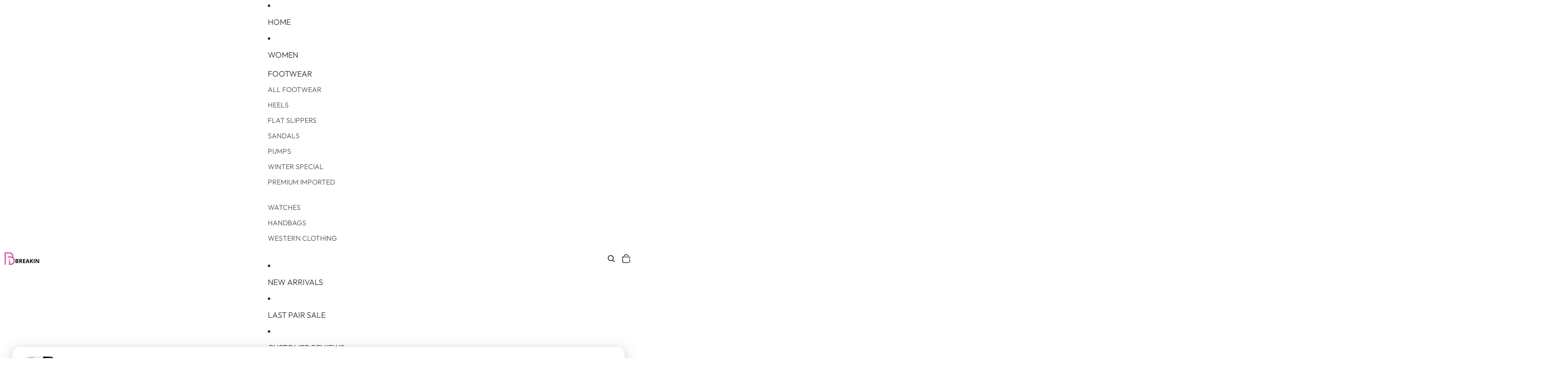

--- FILE ---
content_type: text/html; charset=utf-8
request_url: https://breakin.pk/products/black-beauty-opyum-coat-shoe-gold-heel-1
body_size: 69999
content:
<!doctype html>
<html
  class="no-js"
  lang="en"
>
  <head><link
        rel="icon"
        type="image/png"
        href="//breakin.pk/cdn/shop/files/logo.png?crop=center&height=32&v=1752329393&width=32"
      >
    <link
      rel="expect"
      href="#MainContent"
      blocking="render"
      id="view-transition-render-blocker"
    ><meta charset="utf-8">
<meta
  http-equiv="X-UA-Compatible"
  content="IE=edge"
>
<meta
  name="viewport"
  content="width=device-width,initial-scale=1"
>
<meta
  name="view-transition"
  content="same-origin"
>
<meta
  name="theme-color"
  content=""
>

<meta
  property="og:site_name"
  content="Breakin.pk"
>
<meta
  property="og:url"
  content="https://breakin.pk/products/black-beauty-opyum-coat-shoe-gold-heel-1"
>
<meta
  property="og:title"
  content="BLACK BEAUTY OPYUM Coat Shoe Gold Heel"
>
<meta
  property="og:type"
  content="product"
>
<meta
  property="og:description"
  content="Delivery I Return &amp;amp; Exchange Policy We ship quickly and offer exchanges in case of size issue, Breakin Rider will come and exchange the shoes at your doorstep."
><meta
    property="og:image"
    content="http://breakin.pk/cdn/shop/files/E1A28140-5FED-462A-BFA1-D425DB721FF6.jpg?v=1698496456"
  >
  <meta
    property="og:image:secure_url"
    content="https://breakin.pk/cdn/shop/files/E1A28140-5FED-462A-BFA1-D425DB721FF6.jpg?v=1698496456"
  >
  <meta
    property="og:image:width"
    content="1536"
  >
  <meta
    property="og:image:height"
    content="2048"
  ><meta
    property="og:price:amount"
    content="7,500.00"
  >
  <meta
    property="og:price:currency"
    content="PKR"
  ><meta
  name="twitter:card"
  content="summary_large_image"
>
<meta
  name="twitter:title"
  content="BLACK BEAUTY OPYUM Coat Shoe Gold Heel"
>
<meta
  name="twitter:description"
  content="Delivery I Return &amp;amp; Exchange Policy We ship quickly and offer exchanges in case of size issue, Breakin Rider will come and exchange the shoes at your doorstep."
>

<title>
  BLACK BEAUTY OPYUM Coat Shoe Gold Heel
 &ndash; Breakin.pk</title>

<link
  rel="canonical"
  href="https://breakin.pk/products/black-beauty-opyum-coat-shoe-gold-heel-1"
>


  <meta
    name="description"
    content="Delivery I Return &amp;amp; Exchange Policy We ship quickly and offer exchanges in case of size issue, Breakin Rider will come and exchange the shoes at your doorstep."
  >

<link href="//breakin.pk/cdn/shop/t/44/assets/overflow-list.css?v=168694168152117541881759408602" as="style" rel="preload">
<link href="//breakin.pk/cdn/shop/t/44/assets/base.css?v=85804614611790984521768328055" rel="stylesheet" type="text/css" media="all" />

<link
    rel="preload"
    as="font"
    href="//breakin.pk/cdn/fonts/inter/inter_n4.b2a3f24c19b4de56e8871f609e73ca7f6d2e2bb9.woff2"
    type="font/woff2"
    crossorigin
    fetchpriority="low"
  ><link
    rel="preload"
    as="font"
    href="//breakin.pk/cdn/fonts/inter/inter_n5.d7101d5e168594dd06f56f290dd759fba5431d97.woff2"
    type="font/woff2"
    crossorigin
    fetchpriority="low"
  ><link
    rel="preload"
    as="font"
    href="//breakin.pk/cdn/fonts/outfit/outfit_n3.8c97ae4c4fac7c2ea467a6dc784857f4de7e0e37.woff2"
    type="font/woff2"
    crossorigin
    fetchpriority="low"
  ><link
    rel="preload"
    as="font"
    href="//breakin.pk/cdn/fonts/bricolage_grotesque/bricolagegrotesque_n7.de5675dd7a8e145fdc4cb2cfe67a16cb085528d0.woff2"
    type="font/woff2"
    crossorigin
    fetchpriority="low"
  >
<script async crossorigin fetchpriority="high" src="/cdn/shopifycloud/importmap-polyfill/es-modules-shim.2.4.0.js"></script>
<script type="importmap">
  {
    "imports": {
      "@theme/critical": "//breakin.pk/cdn/shop/t/44/assets/critical.js?v=169402557219780209121759408582",
      "@theme/product-title": "//breakin.pk/cdn/shop/t/44/assets/product-title-truncation.js?v=81744426891537421781759408608",
      "@theme/component": "//breakin.pk/cdn/shop/t/44/assets/component.js?v=74239122572524296041759408581",
      "@theme/dialog": "//breakin.pk/cdn/shop/t/44/assets/dialog.js?v=94382931671780430451759408582",
      "@theme/events": "//breakin.pk/cdn/shop/t/44/assets/events.js?v=59172389608566392641759408584",
      "@theme/focus": "//breakin.pk/cdn/shop/t/44/assets/focus.js?v=60436577539430446401759408585",
      "@theme/morph": "//breakin.pk/cdn/shop/t/44/assets/morph.js?v=175376767362814376631759408602",
      "@theme/paginated-list": "//breakin.pk/cdn/shop/t/44/assets/paginated-list.js?v=95298315036233333871759408603",
      "@theme/performance": "//breakin.pk/cdn/shop/t/44/assets/performance.js?v=171015751390534793081759408604",
      "@theme/product-form": "//breakin.pk/cdn/shop/t/44/assets/product-form.js?v=127515301325557712001759408606",
      "@theme/recently-viewed-products": "//breakin.pk/cdn/shop/t/44/assets/recently-viewed-products.js?v=94729125001750262651759408609",
      "@theme/scrolling": "//breakin.pk/cdn/shop/t/44/assets/scrolling.js?v=10957690925586738441759408611",
      "@theme/section-renderer": "//breakin.pk/cdn/shop/t/44/assets/section-renderer.js?v=117273408521114569061759408612",
      "@theme/section-hydration": "//breakin.pk/cdn/shop/t/44/assets/section-hydration.js?v=177651605160027701221759408611",
      "@theme/utilities": "//breakin.pk/cdn/shop/t/44/assets/utilities.js?v=2628875420026591481759408614",
      "@theme/variant-picker": "//breakin.pk/cdn/shop/t/44/assets/variant-picker.js?v=113536721324242252251759408614",
      "@theme/media-gallery": "//breakin.pk/cdn/shop/t/44/assets/media-gallery.js?v=111441960308641931071759408601",
      "@theme/quick-add": "//breakin.pk/cdn/shop/t/44/assets/quick-add.js?v=74531385036627369001759408609",
      "@theme/paginated-list-aspect-ratio": "//breakin.pk/cdn/shop/t/44/assets/paginated-list-aspect-ratio.js?v=25254270272143792451759408603",
      "@theme/popover-polyfill": "//breakin.pk/cdn/shop/t/44/assets/popover-polyfill.js?v=119029313658895111201759408604"
    }
  }
</script>



<link
  rel="modulepreload"
  href="//breakin.pk/cdn/shop/t/44/assets/critical.js?v=169402557219780209121759408582"
>

<link
  rel="modulepreload"
  href="//breakin.pk/cdn/shop/t/44/assets/utilities.js?v=2628875420026591481759408614"
  fetchpriority="low"
>
<link
  rel="modulepreload"
  href="//breakin.pk/cdn/shop/t/44/assets/component.js?v=74239122572524296041759408581"
  fetchpriority="low"
>
<link
  rel="modulepreload"
  href="//breakin.pk/cdn/shop/t/44/assets/section-renderer.js?v=117273408521114569061759408612"
  fetchpriority="low"
>
<link
  rel="modulepreload"
  href="//breakin.pk/cdn/shop/t/44/assets/section-hydration.js?v=177651605160027701221759408611"
  fetchpriority="low"
>
<link
  rel="modulepreload"
  href="//breakin.pk/cdn/shop/t/44/assets/morph.js?v=175376767362814376631759408602"
  fetchpriority="low"
>



<link
  rel="modulepreload"
  href="//breakin.pk/cdn/shop/t/44/assets/focus.js?v=60436577539430446401759408585"
  fetchpriority="low"
>
<link
  rel="modulepreload"
  href="//breakin.pk/cdn/shop/t/44/assets/recently-viewed-products.js?v=94729125001750262651759408609"
  fetchpriority="low"
>
<link
  rel="modulepreload"
  href="//breakin.pk/cdn/shop/t/44/assets/scrolling.js?v=10957690925586738441759408611"
  fetchpriority="low"
>
<link
  rel="modulepreload"
  href="//breakin.pk/cdn/shop/t/44/assets/events.js?v=59172389608566392641759408584"
  fetchpriority="low"
>
<script
  src="//breakin.pk/cdn/shop/t/44/assets/popover-polyfill.js?v=119029313658895111201759408604"
  type="module"
  fetchpriority="low"
></script>
<script
  src="//breakin.pk/cdn/shop/t/44/assets/quick-add.js?v=74531385036627369001759408609"
  type="module"
  fetchpriority="low"
></script>

  <script
    src="//breakin.pk/cdn/shop/t/44/assets/cart-discount.js?v=107077853990124422021759408578"
    type="module"
    fetchpriority="low"
  ></script>

<script
  src="//breakin.pk/cdn/shop/t/44/assets/dialog.js?v=94382931671780430451759408582"
  type="module"
  fetchpriority="low"
></script>
<script
  src="//breakin.pk/cdn/shop/t/44/assets/variant-picker.js?v=113536721324242252251759408614"
  type="module"
  fetchpriority="low"
></script>
<script
  src="//breakin.pk/cdn/shop/t/44/assets/product-card.js?v=174129639976667491711759408605"
  type="module"
  fetchpriority="low"
></script>
<script
  src="//breakin.pk/cdn/shop/t/44/assets/product-form.js?v=127515301325557712001759408606"
  type="module"
  fetchpriority="low"
></script>
<script
  src="//breakin.pk/cdn/shop/t/44/assets/accordion-custom.js?v=99000499017714805851759408575"
  type="module"
  fetchpriority="low"
></script>
<script
  src="//breakin.pk/cdn/shop/t/44/assets/disclosure-custom.js?v=168050880623268140331759408583"
  type="module"
  fetchpriority="low"
></script>
<script
  src="//breakin.pk/cdn/shop/t/44/assets/media.js?v=37825095869491791421759408602"
  type="module"
  fetchpriority="low"
></script>
<script
  src="//breakin.pk/cdn/shop/t/44/assets/product-price.js?v=30079423257668675401759408607"
  type="module"
  fetchpriority="low"
></script>
<script
  src="//breakin.pk/cdn/shop/t/44/assets/product-title-truncation.js?v=81744426891537421781759408608"
  type="module"
  fetchpriority="low"
></script>
<script
  src="//breakin.pk/cdn/shop/t/44/assets/product-inventory.js?v=16343734458933704981759408606"
  type="module"
  fetchpriority="low"
></script>
<script
  src="//breakin.pk/cdn/shop/t/44/assets/show-more.js?v=94563802205717136101759408612"
  type="module"
  fetchpriority="low"
></script>
<script
  src="//breakin.pk/cdn/shop/t/44/assets/slideshow.js?v=106062376210414582281759408613"
  type="module"
  fetchpriority="low"
></script>
<script
  src="//breakin.pk/cdn/shop/t/44/assets/anchored-popover.js?v=95953304814728754461759408576"
  type="module"
  fetchpriority="low"
></script>
<script
  src="//breakin.pk/cdn/shop/t/44/assets/floating-panel.js?v=128677600744947036551759408585"
  type="module"
  fetchpriority="low"
></script>
<script
  src="//breakin.pk/cdn/shop/t/44/assets/video-background.js?v=25237992823806706551759408615"
  type="module"
  fetchpriority="low"
></script>
<script
  src="//breakin.pk/cdn/shop/t/44/assets/component-quantity-selector.js?v=56330027151833116691759408581"
  type="module"
  fetchpriority="low"
></script>
<script
  src="//breakin.pk/cdn/shop/t/44/assets/media-gallery.js?v=111441960308641931071759408601"
  type="module"
  fetchpriority="low"
></script>
<script
  src="//breakin.pk/cdn/shop/t/44/assets/rte-formatter.js?v=101420294193111439321759408610"
  type="module"
  fetchpriority="low"
></script>
<script
  src="//breakin.pk/cdn/shop/t/44/assets/gift-card-recipient-form.js?v=129634859299628245901759408586"
  type="module"
  fetchpriority="low"
></script>




  <script type="module">
    import { RecentlyViewed } from '@theme/recently-viewed-products';
    RecentlyViewed.addProduct('8891965833531');
  </script>




<script
  src="//breakin.pk/cdn/shop/t/44/assets/auto-close-details.js?v=58350291535404441581759408577"
  defer="defer"
></script>

<script>
  const basePath = 'https://cdn.shopify.com/static/themes/horizon/placeholders';
  const Theme = {
    placeholders: {
      general: [
        `${basePath}/general-1.png`,
        `${basePath}/general-2.png`,
        `${basePath}/general-3.png`,
        `${basePath}/general-4.png`,
        `${basePath}/general-5.png`,
        `${basePath}/general-6.png`,
        `${basePath}/general-7.png`,
      ],
      product: [`${basePath}/product-ball.png`, `${basePath}/product-cone.png`, `${basePath}/product-cube.png`],
    },
    translations: {
      placeholder_image: `Placeholder image`,
      added: `Added`,
      recipient_form_fields_visible: `Recipient form fields are now visible`,
      recipient_form_fields_hidden: `Recipient form fields are now hidden`,
      recipient_form_error: `There was an error with the form submission`,
    },
    routes: {
      cart_add_url: '/cart/add.js',
      cart_change_url: '/cart/change',
      cart_update_url: '/cart/update',
      cart_url: '/cart',
      predictive_search_url: '/search/suggest',
      search_url: '/search',
    },
    template: {
      name: 'product',
    },
  };
</script>
<style data-shopify>


  @font-face {
  font-family: Inter;
  font-weight: 400;
  font-style: normal;
  font-display: swap;
  src: url("//breakin.pk/cdn/fonts/inter/inter_n4.b2a3f24c19b4de56e8871f609e73ca7f6d2e2bb9.woff2") format("woff2"),
       url("//breakin.pk/cdn/fonts/inter/inter_n4.af8052d517e0c9ffac7b814872cecc27ae1fa132.woff") format("woff");
}

  @font-face {
  font-family: Inter;
  font-weight: 700;
  font-style: normal;
  font-display: swap;
  src: url("//breakin.pk/cdn/fonts/inter/inter_n7.02711e6b374660cfc7915d1afc1c204e633421e4.woff2") format("woff2"),
       url("//breakin.pk/cdn/fonts/inter/inter_n7.6dab87426f6b8813070abd79972ceaf2f8d3b012.woff") format("woff");
}

  @font-face {
  font-family: Inter;
  font-weight: 400;
  font-style: italic;
  font-display: swap;
  src: url("//breakin.pk/cdn/fonts/inter/inter_i4.feae1981dda792ab80d117249d9c7e0f1017e5b3.woff2") format("woff2"),
       url("//breakin.pk/cdn/fonts/inter/inter_i4.62773b7113d5e5f02c71486623cf828884c85c6e.woff") format("woff");
}

  @font-face {
  font-family: Inter;
  font-weight: 700;
  font-style: italic;
  font-display: swap;
  src: url("//breakin.pk/cdn/fonts/inter/inter_i7.b377bcd4cc0f160622a22d638ae7e2cd9b86ea4c.woff2") format("woff2"),
       url("//breakin.pk/cdn/fonts/inter/inter_i7.7c69a6a34e3bb44fcf6f975857e13b9a9b25beb4.woff") format("woff");
}


  


    @font-face {
  font-family: Inter;
  font-weight: 500;
  font-style: normal;
  font-display: swap;
  src: url("//breakin.pk/cdn/fonts/inter/inter_n5.d7101d5e168594dd06f56f290dd759fba5431d97.woff2") format("woff2"),
       url("//breakin.pk/cdn/fonts/inter/inter_n5.5332a76bbd27da00474c136abb1ca3cbbf259068.woff") format("woff");
}

    @font-face {
  font-family: Inter;
  font-weight: 700;
  font-style: normal;
  font-display: swap;
  src: url("//breakin.pk/cdn/fonts/inter/inter_n7.02711e6b374660cfc7915d1afc1c204e633421e4.woff2") format("woff2"),
       url("//breakin.pk/cdn/fonts/inter/inter_n7.6dab87426f6b8813070abd79972ceaf2f8d3b012.woff") format("woff");
}

    @font-face {
  font-family: Inter;
  font-weight: 500;
  font-style: italic;
  font-display: swap;
  src: url("//breakin.pk/cdn/fonts/inter/inter_i5.4474f48e6ab2b1e01aa2b6d942dd27fa24f2d99f.woff2") format("woff2"),
       url("//breakin.pk/cdn/fonts/inter/inter_i5.493dbd6ee8e49f4ad722ebb68d92f201af2c2f56.woff") format("woff");
}

    @font-face {
  font-family: Inter;
  font-weight: 700;
  font-style: italic;
  font-display: swap;
  src: url("//breakin.pk/cdn/fonts/inter/inter_i7.b377bcd4cc0f160622a22d638ae7e2cd9b86ea4c.woff2") format("woff2"),
       url("//breakin.pk/cdn/fonts/inter/inter_i7.7c69a6a34e3bb44fcf6f975857e13b9a9b25beb4.woff") format("woff");
}

  

  


    @font-face {
  font-family: Outfit;
  font-weight: 300;
  font-style: normal;
  font-display: swap;
  src: url("//breakin.pk/cdn/fonts/outfit/outfit_n3.8c97ae4c4fac7c2ea467a6dc784857f4de7e0e37.woff2") format("woff2"),
       url("//breakin.pk/cdn/fonts/outfit/outfit_n3.b50a189ccde91f9bceee88f207c18c09f0b62a7b.woff") format("woff");
}

    @font-face {
  font-family: Outfit;
  font-weight: 700;
  font-style: normal;
  font-display: swap;
  src: url("//breakin.pk/cdn/fonts/outfit/outfit_n7.bfc2ca767cd7c6962e82c320123933a7812146d6.woff2") format("woff2"),
       url("//breakin.pk/cdn/fonts/outfit/outfit_n7.f0b22ea9a32b6f1f6f493dd3a7113aae3464d8b2.woff") format("woff");
}

    
    
  

  


    @font-face {
  font-family: "Bricolage Grotesque";
  font-weight: 700;
  font-style: normal;
  font-display: swap;
  src: url("//breakin.pk/cdn/fonts/bricolage_grotesque/bricolagegrotesque_n7.de5675dd7a8e145fdc4cb2cfe67a16cb085528d0.woff2") format("woff2"),
       url("//breakin.pk/cdn/fonts/bricolage_grotesque/bricolagegrotesque_n7.d701b766b46c76aceb10c78473f491dff9b09e5e.woff") format("woff");
}

    @font-face {
  font-family: "Bricolage Grotesque";
  font-weight: 700;
  font-style: normal;
  font-display: swap;
  src: url("//breakin.pk/cdn/fonts/bricolage_grotesque/bricolagegrotesque_n7.de5675dd7a8e145fdc4cb2cfe67a16cb085528d0.woff2") format("woff2"),
       url("//breakin.pk/cdn/fonts/bricolage_grotesque/bricolagegrotesque_n7.d701b766b46c76aceb10c78473f491dff9b09e5e.woff") format("woff");
}

    
    
  

  :root {
    /* Page Layout */
    --sidebar-width: 25rem;
    --narrow-content-width: 36rem;
    --normal-content-width: 42rem;
    --wide-content-width: 46rem;
    --narrow-page-width: 90rem;
    --normal-page-width: 120rem;
    --wide-page-width: 150rem;

    /* Section Heights */
    --section-height-small: 15rem;
    --section-height-medium: 25rem;
    --section-height-large: 35rem;

    @media screen and (min-width: 40em) {
      --section-height-small: 40svh;
      --section-height-medium: 55svh;
      --section-height-large: 70svh;
    }

    @media screen and (min-width: 60em) {
      --section-height-small: 50svh;
      --section-height-medium: 65svh;
      --section-height-large: 80svh;
    }

    /* Letter spacing */
    --letter-spacing-sm: 0.06em;
    --letter-spacing-md: 0.13em;

    /* Font families */
    --font-body--family: Inter, sans-serif;
    --font-body--style: normal;
    --font-body--weight: 400;
    --font-subheading--family: Inter, sans-serif;
    --font-subheading--style: normal;
    --font-subheading--weight: 500;
    --font-heading--family: Outfit, sans-serif;
    --font-heading--style: normal;
    --font-heading--weight: 300;
    --font-accent--family: "Bricolage Grotesque", sans-serif;
    --font-accent--style: normal;
    --font-accent--weight: 700;

    /* Margin sizes */
    --font-h1--spacing: 0.25em;
    --font-h2--spacing: 0.25em;
    --font-h3--spacing: 0.25em;
    --font-h4--spacing: 0.25em;
    --font-h5--spacing: 0.25em;
    --font-h6--spacing: 0.25em;
    --font-paragraph--spacing: 0.5em;

    /* Heading colors */
    --font-h1--color: var(--color-foreground-heading);
    --font-h2--color: var(--color-foreground-heading);
    --font-h3--color: var(--color-foreground-heading);
    --font-h4--color: var(--color-foreground-heading);
    --font-h5--color: var(--color-foreground-heading);
    --font-h6--color: var(--color-foreground-heading);

    /** Z-Index / Layering */
    --layer-section-background: -2;
    --layer-lowest: -1;
    --layer-base: 0;
    --layer-flat: 1;
    --layer-raised: 2;
    --layer-heightened: 4;
    --layer-sticky: 8;
    --layer-window-overlay: 10;
    --layer-header-menu: 12;
    --layer-overlay: 16;
    --layer-menu-drawer: 18;
    --layer-temporary: 20;

    /* Max-width / Measure */
    --max-width--body-normal: 50ch;
    --max-width--body-narrow: 35ch;

    --max-width--heading-normal: 50ch;
    --max-width--heading-narrow: 30ch;

    --max-width--display-normal: 20ch;
    --max-width--display-narrow: 15ch;
    --max-width--display-tight: 5ch;

    /* Letter-spacing / Tracking */
    --letter-spacing--display-tight: -0.03em;
    --letter-spacing--display-normal: 0em;
    --letter-spacing--display-loose: 0.03em;

    --letter-spacing--heading-tight: -0.03em;
    --letter-spacing--heading-normal: 0em;
    --letter-spacing--heading-loose: 0.03em;

    --letter-spacing--body-tight: -0.03em;
    --letter-spacing--body-normal: 0em;
    --letter-spacing--body-loose: 0.03em;

    /* Line height / Leading */
    --line-height: 1;

    --line-height--display-tight: 1;
    --line-height--display-normal: 1.1;
    --line-height--display-loose: 1.2;

    --line-height--heading-tight: 1.15;
    --line-height--heading-normal: 1.25;
    --line-height--heading-loose: 1.35;

    --line-height--body-tight: 1.2;
    --line-height--body-normal: 1.4;
    --line-height--body-loose: 1.6;

    /* Typography presets */
    --font-size--paragraph: 0.875rem;--font-size--h1: 1.0rem;--font-size--h2: 1.0rem;--font-size--h3: 2.0rem;--font-size--h4: 1.5rem;--font-size--h5: 0.875rem;--font-size--h6: 0.75rem;--font-paragraph--weight: 400;--font-paragraph--letter-spacing: var(--letter-spacing--body-normal);--font-paragraph--size: var(--font-size--paragraph);--font-paragraph--family: var(--font-body--family);--font-paragraph--style: var(--font-body--style);--font-paragraph--case: ;--font-paragraph--line-height: var(--line-height--body-loose);--font-h1--weight: var(--font-heading--weight);--font-h1--letter-spacing: var(--letter-spacing--heading-normal);--font-h1--size: var(--font-size--h1);--font-h1--family: var(--font-heading--family);--font-h1--style: var(--font-heading--style);--font-h1--case: uppercase;--font-h1--line-height: var(--line-height--display-normal);--font-h2--weight: var(--font-heading--weight);--font-h2--letter-spacing: var(--letter-spacing--heading-normal);--font-h2--size: var(--font-size--h2);--font-h2--family: var(--font-heading--family);--font-h2--style: var(--font-heading--style);--font-h2--case: none;--font-h2--line-height: var(--line-height--display-loose);--font-h3--weight: var(--font-heading--weight);--font-h3--letter-spacing: var(--letter-spacing--heading-normal);--font-h3--size: var(--font-size--h3);--font-h3--family: var(--font-heading--family);--font-h3--style: var(--font-heading--style);--font-h3--case: uppercase;--font-h3--line-height: var(--line-height--display-normal);--font-h4--weight: var(--font-heading--weight);--font-h4--letter-spacing: var(--letter-spacing--heading-normal);--font-h4--size: var(--font-size--h4);--font-h4--family: var(--font-heading--family);--font-h4--style: var(--font-heading--style);--font-h4--case: none;--font-h4--line-height: var(--line-height--display-tight);--font-h5--weight: var(--font-subheading--weight);--font-h5--letter-spacing: var(--letter-spacing--heading-normal);--font-h5--size: var(--font-size--h5);--font-h5--family: var(--font-subheading--family);--font-h5--style: var(--font-subheading--style);--font-h5--case: none;--font-h5--line-height: var(--line-height--display-loose);--font-h6--weight: var(--font-subheading--weight);--font-h6--letter-spacing: var(--letter-spacing--heading-normal);--font-h6--size: var(--font-size--h6);--font-h6--family: var(--font-subheading--family);--font-h6--style: var(--font-subheading--style);--font-h6--case: none;--font-h6--line-height: var(--line-height--display-loose);

    /* Hardcoded font sizes */
    --font-size--2xs: 0.625rem;
    --font-size--xs: 0.8125rem;
    --font-size--sm: 0.875rem;
    --font-size--md: 1rem;
    --font-size--lg: 1.125rem;
    --font-size--xl: 1.25rem;
    --font-size--2xl: 1.5rem;
    --font-size--3xl: 2rem;
    --font-size--4xl: 2.5rem;
    --font-size--5xl: 3rem;
    --font-size--6xl: 3.5rem;

    /* Menu font sizes */
    --menu-font-sm--size: 0.875rem;
    --menu-font-sm--line-height: calc(1.1 + 0.5 * min(16 / 14));
    --menu-font-md--size: 1rem;
    --menu-font-md--line-height: calc(1.1 + 0.5 * min(16 / 16));
    --menu-font-lg--size: 1.125rem;
    --menu-font-lg--line-height: calc(1.1 + 0.5 * min(16 / 18));
    --menu-font-xl--size: 1.25rem;
    --menu-font-xl--line-height: calc(1.1 + 0.5 * min(16 / 20));
    --menu-font-2xl--size: 1.75rem;
    --menu-font-2xl--line-height: calc(1.1 + 0.5 * min(16 / 28));

    /* Colors */
    --color-error: #8B0000;
    --color-success: #006400;
    --color-white: #FFFFFF;
    --color-white-rgb: 255 255 255;
    --color-black: #000000;
    --color-instock: #3ED660;
    --color-lowstock: #EE9441;
    --color-outofstock: #C8C8C8;

    /* Opacity */
    --opacity-5: 0.05;
    --opacity-8: 0.08;
    --opacity-10: 0.1;
    --opacity-15: 0.15;
    --opacity-20: 0.2;
    --opacity-25: 0.25;
    --opacity-30: 0.3;
    --opacity-40: 0.4;
    --opacity-50: 0.5;
    --opacity-60: 0.6;
    --opacity-70: 0.7;
    --opacity-80: 0.8;
    --opacity-85: 0.85;
    --opacity-90: 0.9;
    --opacity-subdued-text: var(--opacity-70);

    --shadow-button: 0 2px 3px rgb(0 0 0 / 20%);
    --gradient-image-overlay: linear-gradient(to top, rgb(0 0 0 / 0.5), transparent);

    /* Spacing */
    --margin-3xs: 0.125rem;
    --margin-2xs: 0.3rem;
    --margin-xs: 0.5rem;
    --margin-sm: 0.7rem;
    --margin-md: 0.8rem;
    --margin-lg: 1rem;
    --margin-xl: 1.25rem;
    --margin-2xl: 1.5rem;
    --margin-3xl: 1.75rem;
    --margin-4xl: 2rem;
    --margin-5xl: 3rem;
    --margin-6xl: 5rem;

    --scroll-margin: 50px;

    --padding-3xs: 0.125rem;
    --padding-2xs: 0.25rem;
    --padding-xs: 0.5rem;
    --padding-sm: 0.7rem;
    --padding-md: 0.8rem;
    --padding-lg: 1rem;
    --padding-xl: 1.25rem;
    --padding-2xl: 1.5rem;
    --padding-3xl: 1.75rem;
    --padding-4xl: 2rem;
    --padding-5xl: 3rem;
    --padding-6xl: 4rem;

    --gap-3xs: 0.125rem;
    --gap-2xs: 0.3rem;
    --gap-xs: 0.5rem;
    --gap-sm: 0.7rem;
    --gap-md: 0.9rem;
    --gap-lg: 1rem;
    --gap-xl: 1.25rem;
    --gap-2xl: 2rem;
    --gap-3xl: 3rem;

    --spacing-scale-sm: 0.6;
    --spacing-scale-md: 0.7;
    --spacing-scale-default: 1.0;

    /* Checkout buttons gap */
    --checkout-button-gap: 10px;

    /* Borders */
    --style-border-width: 1px;
    --style-border-radius-xs: 0.2rem;
    --style-border-radius-sm: 0.6rem;
    --style-border-radius-md: 0.8rem;
    --style-border-radius-50: 50%;
    --style-border-radius-lg: 1rem;
    --style-border-radius-pills: 40px;
    --style-border-radius-inputs: 4px;
    --style-border-radius-buttons-primary: 0px;
    --style-border-radius-buttons-secondary: 14px;
    --style-border-width-primary: 0px;
    --style-border-width-secondary: 1px;
    --style-border-width-inputs: 1px;
    --style-border-radius-popover: 14px;
    --style-border-popover: 1px none rgb(var(--color-border-rgb) / 50%);
    --style-border-drawer: 1px none rgb(var(--color-border-rgb) / 50%);
    --style-border-swatch-opacity: 10%;
    --style-border-swatch-width: 1px;
    --style-border-swatch-style: solid;

    /* Animation */
    --ease-out-cubic: cubic-bezier(0.33, 1, 0.68, 1);
    --ease-out-quad: cubic-bezier(0.32, 0.72, 0, 1);
    --animation-speed-fast: 0.0625s;
    --animation-speed: 0.125s;
    --animation-speed-slow: 0.2s;
    --animation-speed-medium: 0.15s;
    --animation-easing: ease-in-out;
    --animation-slideshow-easing: cubic-bezier(0.4, 0, 0.2, 1);
    --drawer-animation-speed: 0.2s;
    --animation-values-slow: var(--animation-speed-slow) var(--animation-easing);
    --animation-values: var(--animation-speed) var(--animation-easing);
    --animation-values-fast: var(--animation-speed-fast) var(--animation-easing);
    --animation-values-allow-discrete: var(--animation-speed) var(--animation-easing) allow-discrete;
    --animation-timing-hover: cubic-bezier(0.25, 0.46, 0.45, 0.94);
    --animation-timing-active: cubic-bezier(0.5, 0, 0.75, 0);
    --animation-timing-bounce: cubic-bezier(0.34, 1.56, 0.64, 1);
    --animation-timing-default: cubic-bezier(0, 0, 0.2, 1);
    --animation-timing-fade-in: cubic-bezier(0.16, 1, 0.3, 1);
    --animation-timing-fade-out: cubic-bezier(0.4, 0, 0.2, 1);

    /* View transitions */
    /* View transition old */
    --view-transition-old-main-content: var(--animation-speed) var(--animation-easing) both fadeOut;

    /* View transition new */
    --view-transition-new-main-content: var(--animation-speed) var(--animation-easing) both fadeIn, var(--animation-speed) var(--animation-easing) both slideInTopViewTransition;

    /* Focus */
    --focus-outline-width: 0.09375rem;
    --focus-outline-offset: 0.2em;

    /* Badges */
    --badge-blob-padding-block: 1px;
    --badge-blob-padding-inline: 12px 8px;
    --badge-rectangle-padding-block: 1px;
    --badge-rectangle-padding-inline: 6px;
    @media screen and (min-width: 750px) {
      --badge-blob-padding-block: 4px;
      --badge-blob-padding-inline: 16px 12px;
      --badge-rectangle-padding-block: 4px;
      --badge-rectangle-padding-inline: 10px;
    }

    /* Icons */
    --icon-size-2xs: 0.6rem;
    --icon-size-xs: 0.85rem;
    --icon-size-sm: 1.25rem;
    --icon-size-md: 1.375rem;
    --icon-size-lg: 1.5rem;
    --icon-stroke-width: 1.5px;

    /* Input */
    --input-email-min-width: 200px;
    --input-search-max-width: 650px;
    --input-padding-y: 0.8rem;
    --input-padding-x: 0.8rem;
    --input-padding: var(--input-padding-y) var(--input-padding-x);
    --input-box-shadow-width: var(--style-border-width-inputs);
    --input-box-shadow: 0 0 0 var(--input-box-shadow-width) var(--color-input-border);
    --input-box-shadow-focus: 0 0 0 calc(var(--input-box-shadow-width) + 0.5px) var(--color-input-border);
    --input-disabled-background-color: rgb(var(--color-foreground-rgb) / var(--opacity-10));
    --input-disabled-border-color: rgb(var(--color-foreground-rgb) / var(--opacity-5));
    --input-disabled-text-color: rgb(var(--color-foreground-rgb) / var(--opacity-50));
    --input-textarea-min-height: 55px;

    /* Button size */
    --button-size-sm: 30px;
    --button-size-md: 36px;
    --button-size: var(--minimum-touch-target);
    --button-padding-inline: 24px;
    --button-padding-block: 16px;

    /* Button font-family */
    --button-font-family-primary: var(--font-body--family);
    --button-font-family-secondary: var(--font-body--family);

    /* Button text case */
    --button-text-case: ;
    --button-text-case-primary: uppercase;
    --button-text-case-secondary: default;

    /* Borders */
    --border-color: rgb(var(--color-border-rgb) / var(--opacity-50));
    --border-width-sm: 1px;
    --border-width-md: 2px;
    --border-width-lg: 5px;

    /* Drawers */
    --drawer-inline-padding: 25px;
    --drawer-menu-inline-padding: 2.5rem;
    --drawer-header-block-padding: 20px;
    --drawer-content-block-padding: 10px;
    --drawer-header-desktop-top: 0rem;
    --drawer-padding: calc(var(--padding-sm) + 7px);
    --drawer-height: 100dvh;
    --drawer-width: 95vw;
    --drawer-max-width: 500px;

    /* Variant Picker Swatches */
    --variant-picker-swatch-width-unitless: 16;
    --variant-picker-swatch-height-unitless: 16;
    --variant-picker-swatch-width: 16px;
    --variant-picker-swatch-height: 16px;
    --variant-picker-swatch-radius: 32px;
    --variant-picker-border-width: 1px;
    --variant-picker-border-style: solid;
    --variant-picker-border-opacity: 10%;

    /* Variant Picker Buttons */
    --variant-picker-button-radius: 10px;
    --variant-picker-button-border-width: 3px;

    /* Slideshow */
    --slideshow-controls-size: 3.5rem;
    --slideshow-controls-icon: 2rem;
    --peek-next-slide-size: 3rem;

    /* Utilities */
    --backdrop-opacity: 0.15;
    --backdrop-color-rgb: var(--color-shadow-rgb);
    --minimum-touch-target: 44px;
    --disabled-opacity: 0.5;
    --skeleton-opacity: 0.025;

    /* Shapes */
    --shape--circle: circle(50% at center);
    --shape--sunburst: polygon(100% 50%,94.62% 55.87%,98.3% 62.94%,91.57% 67.22%,93.3% 75%,85.7% 77.39%,85.36% 85.36%,77.39% 85.7%,75% 93.3%,67.22% 91.57%,62.94% 98.3%,55.87% 94.62%,50% 100%,44.13% 94.62%,37.06% 98.3%,32.78% 91.57%,25% 93.3%,22.61% 85.7%,14.64% 85.36%,14.3% 77.39%,6.7% 75%,8.43% 67.22%,1.7% 62.94%,5.38% 55.87%,0% 50%,5.38% 44.13%,1.7% 37.06%,8.43% 32.78%,6.7% 25%,14.3% 22.61%,14.64% 14.64%,22.61% 14.3%,25% 6.7%,32.78% 8.43%,37.06% 1.7%,44.13% 5.38%,50% 0%,55.87% 5.38%,62.94% 1.7%,67.22% 8.43%,75% 6.7%,77.39% 14.3%,85.36% 14.64%,85.7% 22.61%,93.3% 25%,91.57% 32.78%,98.3% 37.06%,94.62% 44.13%);
    --shape--diamond: polygon(50% 0%, 100% 50%, 50% 100%, 0% 50%);
    --shape--blob: polygon(85.349% 11.712%, 87.382% 13.587%, 89.228% 15.647%, 90.886% 17.862%, 92.359% 20.204%, 93.657% 22.647%, 94.795% 25.169%, 95.786% 27.752%, 96.645% 30.382%, 97.387% 33.048%, 98.025% 35.740%, 98.564% 38.454%, 99.007% 41.186%, 99.358% 43.931%, 99.622% 46.685%, 99.808% 49.446%, 99.926% 52.210%, 99.986% 54.977%, 99.999% 57.744%, 99.975% 60.511%, 99.923% 63.278%, 99.821% 66.043%, 99.671% 68.806%, 99.453% 71.565%, 99.145% 74.314%, 98.724% 77.049%, 98.164% 79.759%, 97.433% 82.427%, 96.495% 85.030%, 95.311% 87.529%, 93.841% 89.872%, 92.062% 91.988%, 89.972% 93.796%, 87.635% 95.273%, 85.135% 96.456%, 82.532% 97.393%, 79.864% 98.127%, 77.156% 98.695%, 74.424% 99.129%, 71.676% 99.452%, 68.918% 99.685%, 66.156% 99.844%, 63.390% 99.942%, 60.624% 99.990%, 57.856% 99.999%, 55.089% 99.978%, 52.323% 99.929%, 49.557% 99.847%, 46.792% 99.723%, 44.031% 99.549%, 41.273% 99.317%, 38.522% 99.017%, 35.781% 98.639%, 33.054% 98.170%, 30.347% 97.599%, 27.667% 96.911%, 25.024% 96.091%, 22.432% 95.123%, 19.907% 93.994%, 17.466% 92.690%, 15.126% 91.216%, 12.902% 89.569%, 10.808% 87.761%, 8.854% 85.803%, 7.053% 83.703%, 5.418% 81.471%, 3.962% 79.119%, 2.702% 76.656%, 1.656% 74.095%, 0.846% 71.450%, 0.294% 68.740%, 0.024% 65.987%, 0.050% 63.221%, 0.343% 60.471%, 0.858% 57.752%, 1.548% 55.073%, 2.370% 52.431%, 3.283% 49.819%, 4.253% 47.227%, 5.249% 44.646%, 6.244% 42.063%, 7.211% 39.471%, 8.124% 36.858%, 8.958% 34.220%, 9.711% 31.558%, 10.409% 28.880%, 11.083% 26.196%, 11.760% 23.513%, 12.474% 20.839%, 13.259% 18.186%, 14.156% 15.569%, 15.214% 13.012%, 16.485% 10.556%, 18.028% 8.261%, 19.883% 6.211%, 22.041% 4.484%, 24.440% 3.110%, 26.998% 2.057%, 29.651% 1.275%, 32.360% 0.714%, 35.101% 0.337%, 37.859% 0.110%, 40.624% 0.009%, 43.391% 0.016%, 46.156% 0.113%, 48.918% 0.289%, 51.674% 0.533%, 54.425% 0.837%, 57.166% 1.215%, 59.898% 1.654%, 62.618% 2.163%, 65.322% 2.750%, 68.006% 3.424%, 70.662% 4.197%, 73.284% 5.081%, 75.860% 6.091%, 78.376% 7.242%, 80.813% 8.551%, 83.148% 10.036%, 85.349% 11.712%);

    /* Buy buttons */
    --height-buy-buttons: calc(var(--padding-lg) * 2 + var(--icon-size-sm));

    /* Card image width and height variables */
    --card-width-small: 10rem;

    --height-small: 10rem;
    --height-medium: 11.5rem;
    --height-large: 13rem;
    --height-full: 100vh;

    @media screen and (min-width: 750px) {
      --height-small: 17.5rem;
      --height-medium: 21.25rem;
      --height-large: 25rem;
    }

    /* Modal */
    --modal-max-height: 65dvh;

    /* Card styles for search */
    --card-bg-hover: rgb(var(--color-foreground-rgb) / var(--opacity-5));
    --card-border-hover: rgb(var(--color-foreground-rgb) / var(--opacity-30));
    --card-border-focus: rgb(var(--color-foreground-rgb) / var(--opacity-10));

    /* Cart */
    --cart-primary-font-family: var(--font-body--family);
    --cart-primary-font-style: var(--font-body--style);
    --cart-primary-font-weight: var(--font-body--weight);
    --cart-secondary-font-family: var(--font-body--family);
    --cart-secondary-font-style: var(--font-body--style);
    --cart-secondary-font-weight: var(--font-body--weight);
  }
</style>
<style data-shopify>
  
    
      :root,
    
    
    
    .color-scheme-1 {
        --color-background: rgb(255 255 255 / 1.0);
        /* RGB values only to apply different opacities - Relative color values are not supported in iOS < 16.4 */
        --color-background-rgb: 255 255 255;
        --opacity-5-15: 0.05;
        --opacity-10-25: 0.1;
        --opacity-35-55: 0.35;
        --opacity-40-60: 0.4;
        --opacity-30-60: 0.3;
        --color-foreground: rgb(0 0 0 / 0.81);
        --color-foreground-rgb: 0 0 0;
        --color-foreground-heading: rgb(0 0 0 / 1.0);
        --color-foreground-heading-rgb: 0 0 0;
        --color-primary: rgb(0 0 0 / 0.81);
        --color-primary-rgb: 0 0 0;
        --color-primary-hover: rgb(0 0 0 / 1.0);
        --color-primary-hover-rgb: 0 0 0;
        --color-border: rgb(0 0 0 / 0.06);
        --color-border-rgb: 0 0 0;
        --color-shadow: rgb(0 0 0 / 1.0);
        --color-shadow-rgb: 0 0 0;
        --color-primary-button-text: rgb(255 255 255 / 1.0);
        --color-primary-button-background: rgb(0 0 0 / 1.0);
        --color-primary-button-border: rgb(0 0 0 / 1.0);
        --color-primary-button-hover-text: rgb(255 255 255 / 1.0);
        --color-primary-button-hover-background: rgb(51 51 51 / 1.0);
        --color-primary-button-hover-border: rgb(0 0 0 / 1.0);
        --color-secondary-button-text: rgb(0 0 0 / 1.0);
        --color-secondary-button-background: rgb(0 0 0 / 0.06);
        --color-secondary-button-border: rgb(0 0 0 / 0.06);
        --color-secondary-button-hover-text: rgb(255 255 255 / 1.0);
        --color-secondary-button-hover-background: rgb(51 51 51 / 1.0);
        --color-secondary-button-hover-border: rgb(51 51 51 / 1.0);
        --color-input-background: rgb(255 255 255 / 0.78);
        --color-input-text: rgb(51 51 51 / 1.0);
        --color-input-text-rgb: 51 51 51;
        --color-input-border: rgb(245 245 245 / 1.0);
        --color-input-hover-background: rgb(0 0 0 / 0.01);
        --color-variant-background: rgb(255 255 255 / 1.0);
        --color-variant-border: rgb(0 0 0 / 0.13);
        --color-variant-text: rgb(0 0 0 / 1.0);
        --color-variant-text-rgb: 0 0 0;
        --color-variant-hover-background: rgb(245 245 245 / 1.0);
        --color-variant-hover-text: rgb(0 0 0 / 1.0);
        --color-variant-hover-border: rgb(230 230 230 / 1.0);
        --color-selected-variant-background: rgb(0 0 0 / 1.0);
        --color-selected-variant-border: rgb(0 0 0 / 1.0);
        --color-selected-variant-text: rgb(255 255 255 / 1.0);
        --color-selected-variant-hover-background: rgb(26 26 26 / 1.0);
        --color-selected-variant-hover-text: rgb(255 255 255 / 1.0);
        --color-selected-variant-hover-border: rgb(26 26 26 / 1.0);

        --input-disabled-background-color: rgb(var(--color-foreground-rgb) / var(--opacity-10));
        --input-disabled-border-color: rgb(var(--color-foreground-rgb) / var(--opacity-5-15));
        --input-disabled-text-color: rgb(var(--color-foreground-rgb) / var(--opacity-50));
        --color-foreground-muted: rgb(var(--color-foreground-rgb) / var(--opacity-60));
        --font-h1--color: var(--color-foreground-heading);
        --font-h2--color: var(--color-foreground-heading);
        --font-h3--color: var(--color-foreground-heading);
        --font-h4--color: var(--color-foreground-heading);
        --font-h5--color: var(--color-foreground-heading);
        --font-h6--color: var(--color-foreground-heading);

        /* Shadows */
        
          --shadow-drawer: 0px 4px 20px rgb(var(--color-shadow-rgb) / var(--opacity-15));
        
        
          --shadow-blur: 20px;
          --shadow-popover: 0px 4px 20px rgb(var(--color-shadow-rgb) / var(--opacity-15));
        
      }
  
    
    
    
    .color-scheme-2 {
        --color-background: rgb(245 245 245 / 1.0);
        /* RGB values only to apply different opacities - Relative color values are not supported in iOS < 16.4 */
        --color-background-rgb: 245 245 245;
        --opacity-5-15: 0.05;
        --opacity-10-25: 0.1;
        --opacity-35-55: 0.35;
        --opacity-40-60: 0.4;
        --opacity-30-60: 0.3;
        --color-foreground: rgb(0 0 0 / 0.81);
        --color-foreground-rgb: 0 0 0;
        --color-foreground-heading: rgb(0 0 0 / 1.0);
        --color-foreground-heading-rgb: 0 0 0;
        --color-primary: rgb(0 0 0 / 0.81);
        --color-primary-rgb: 0 0 0;
        --color-primary-hover: rgb(0 0 0 / 1.0);
        --color-primary-hover-rgb: 0 0 0;
        --color-border: rgb(223 223 223 / 1.0);
        --color-border-rgb: 223 223 223;
        --color-shadow: rgb(0 0 0 / 1.0);
        --color-shadow-rgb: 0 0 0;
        --color-primary-button-text: rgb(255 255 255 / 1.0);
        --color-primary-button-background: rgb(0 0 0 / 1.0);
        --color-primary-button-border: rgb(0 0 0 / 1.0);
        --color-primary-button-hover-text: rgb(255 255 255 / 1.0);
        --color-primary-button-hover-background: rgb(51 51 51 / 1.0);
        --color-primary-button-hover-border: rgb(51 51 51 / 1.0);
        --color-secondary-button-text: rgb(0 0 0 / 1.0);
        --color-secondary-button-background: rgb(255 255 255 / 0.69);
        --color-secondary-button-border: rgb(255 255 255 / 0.69);
        --color-secondary-button-hover-text: rgb(0 0 0 / 1.0);
        --color-secondary-button-hover-background: rgb(255 255 255 / 1.0);
        --color-secondary-button-hover-border: rgb(255 255 255 / 1.0);
        --color-input-background: rgb(0 0 0 / 0.0);
        --color-input-text: rgb(0 0 0 / 0.53);
        --color-input-text-rgb: 0 0 0;
        --color-input-border: rgb(0 0 0 / 0.13);
        --color-input-hover-background: rgb(255 255 255 / 0.36);
        --color-variant-background: rgb(255 255 255 / 1.0);
        --color-variant-border: rgb(230 230 230 / 1.0);
        --color-variant-text: rgb(0 0 0 / 1.0);
        --color-variant-text-rgb: 0 0 0;
        --color-variant-hover-background: rgb(245 245 245 / 1.0);
        --color-variant-hover-text: rgb(0 0 0 / 1.0);
        --color-variant-hover-border: rgb(230 230 230 / 1.0);
        --color-selected-variant-background: rgb(0 0 0 / 1.0);
        --color-selected-variant-border: rgb(0 0 0 / 1.0);
        --color-selected-variant-text: rgb(255 255 255 / 1.0);
        --color-selected-variant-hover-background: rgb(26 26 26 / 1.0);
        --color-selected-variant-hover-text: rgb(255 255 255 / 1.0);
        --color-selected-variant-hover-border: rgb(26 26 26 / 1.0);

        --input-disabled-background-color: rgb(var(--color-foreground-rgb) / var(--opacity-10));
        --input-disabled-border-color: rgb(var(--color-foreground-rgb) / var(--opacity-5-15));
        --input-disabled-text-color: rgb(var(--color-foreground-rgb) / var(--opacity-50));
        --color-foreground-muted: rgb(var(--color-foreground-rgb) / var(--opacity-60));
        --font-h1--color: var(--color-foreground-heading);
        --font-h2--color: var(--color-foreground-heading);
        --font-h3--color: var(--color-foreground-heading);
        --font-h4--color: var(--color-foreground-heading);
        --font-h5--color: var(--color-foreground-heading);
        --font-h6--color: var(--color-foreground-heading);

        /* Shadows */
        
          --shadow-drawer: 0px 4px 20px rgb(var(--color-shadow-rgb) / var(--opacity-15));
        
        
          --shadow-blur: 20px;
          --shadow-popover: 0px 4px 20px rgb(var(--color-shadow-rgb) / var(--opacity-15));
        
      }
  
    
    
    
    .color-scheme-3 {
        --color-background: rgb(234 234 234 / 1.0);
        /* RGB values only to apply different opacities - Relative color values are not supported in iOS < 16.4 */
        --color-background-rgb: 234 234 234;
        --opacity-5-15: 0.05;
        --opacity-10-25: 0.1;
        --opacity-35-55: 0.35;
        --opacity-40-60: 0.4;
        --opacity-30-60: 0.3;
        --color-foreground: rgb(0 0 0 / 0.81);
        --color-foreground-rgb: 0 0 0;
        --color-foreground-heading: rgb(0 0 0 / 1.0);
        --color-foreground-heading-rgb: 0 0 0;
        --color-primary: rgb(0 0 0 / 0.81);
        --color-primary-rgb: 0 0 0;
        --color-primary-hover: rgb(0 0 0 / 1.0);
        --color-primary-hover-rgb: 0 0 0;
        --color-border: rgb(0 0 0 / 0.81);
        --color-border-rgb: 0 0 0;
        --color-shadow: rgb(0 0 0 / 1.0);
        --color-shadow-rgb: 0 0 0;
        --color-primary-button-text: rgb(255 255 255 / 1.0);
        --color-primary-button-background: rgb(0 0 0 / 1.0);
        --color-primary-button-border: rgb(0 0 0 / 1.0);
        --color-primary-button-hover-text: rgb(255 255 255 / 1.0);
        --color-primary-button-hover-background: rgb(51 51 51 / 1.0);
        --color-primary-button-hover-border: rgb(51 51 51 / 1.0);
        --color-secondary-button-text: rgb(0 0 0 / 1.0);
        --color-secondary-button-background: rgb(255 255 255 / 0.69);
        --color-secondary-button-border: rgb(255 255 255 / 0.69);
        --color-secondary-button-hover-text: rgb(0 0 0 / 1.0);
        --color-secondary-button-hover-background: rgb(255 255 255 / 1.0);
        --color-secondary-button-hover-border: rgb(255 255 255 / 1.0);
        --color-input-background: rgb(0 0 0 / 0.0);
        --color-input-text: rgb(0 0 0 / 0.81);
        --color-input-text-rgb: 0 0 0;
        --color-input-border: rgb(0 0 0 / 0.81);
        --color-input-hover-background: rgb(255 255 255 / 0.36);
        --color-variant-background: rgb(255 255 255 / 1.0);
        --color-variant-border: rgb(230 230 230 / 1.0);
        --color-variant-text: rgb(0 0 0 / 1.0);
        --color-variant-text-rgb: 0 0 0;
        --color-variant-hover-background: rgb(245 245 245 / 1.0);
        --color-variant-hover-text: rgb(0 0 0 / 1.0);
        --color-variant-hover-border: rgb(230 230 230 / 1.0);
        --color-selected-variant-background: rgb(0 0 0 / 1.0);
        --color-selected-variant-border: rgb(0 0 0 / 1.0);
        --color-selected-variant-text: rgb(255 255 255 / 1.0);
        --color-selected-variant-hover-background: rgb(26 26 26 / 1.0);
        --color-selected-variant-hover-text: rgb(255 255 255 / 1.0);
        --color-selected-variant-hover-border: rgb(26 26 26 / 1.0);

        --input-disabled-background-color: rgb(var(--color-foreground-rgb) / var(--opacity-10));
        --input-disabled-border-color: rgb(var(--color-foreground-rgb) / var(--opacity-5-15));
        --input-disabled-text-color: rgb(var(--color-foreground-rgb) / var(--opacity-50));
        --color-foreground-muted: rgb(var(--color-foreground-rgb) / var(--opacity-60));
        --font-h1--color: var(--color-foreground-heading);
        --font-h2--color: var(--color-foreground-heading);
        --font-h3--color: var(--color-foreground-heading);
        --font-h4--color: var(--color-foreground-heading);
        --font-h5--color: var(--color-foreground-heading);
        --font-h6--color: var(--color-foreground-heading);

        /* Shadows */
        
          --shadow-drawer: 0px 4px 20px rgb(var(--color-shadow-rgb) / var(--opacity-15));
        
        
          --shadow-blur: 20px;
          --shadow-popover: 0px 4px 20px rgb(var(--color-shadow-rgb) / var(--opacity-15));
        
      }
  
    
    
    
    .color-scheme-4 {
        --color-background: rgb(225 237 245 / 1.0);
        /* RGB values only to apply different opacities - Relative color values are not supported in iOS < 16.4 */
        --color-background-rgb: 225 237 245;
        --opacity-5-15: 0.05;
        --opacity-10-25: 0.1;
        --opacity-35-55: 0.35;
        --opacity-40-60: 0.4;
        --opacity-30-60: 0.3;
        --color-foreground: rgb(0 0 0 / 0.81);
        --color-foreground-rgb: 0 0 0;
        --color-foreground-heading: rgb(0 0 0 / 1.0);
        --color-foreground-heading-rgb: 0 0 0;
        --color-primary: rgb(0 0 0 / 0.81);
        --color-primary-rgb: 0 0 0;
        --color-primary-hover: rgb(0 0 0 / 1.0);
        --color-primary-hover-rgb: 0 0 0;
        --color-border: rgb(29 54 134 / 0.5);
        --color-border-rgb: 29 54 134;
        --color-shadow: rgb(0 0 0 / 1.0);
        --color-shadow-rgb: 0 0 0;
        --color-primary-button-text: rgb(255 255 255 / 1.0);
        --color-primary-button-background: rgb(0 0 0 / 1.0);
        --color-primary-button-border: rgb(29 54 134 / 1.0);
        --color-primary-button-hover-text: rgb(255 255 255 / 1.0);
        --color-primary-button-hover-background: rgb(51 51 51 / 1.0);
        --color-primary-button-hover-border: rgb(0 0 0 / 1.0);
        --color-secondary-button-text: rgb(0 0 0 / 1.0);
        --color-secondary-button-background: rgb(255 255 255 / 0.69);
        --color-secondary-button-border: rgb(0 0 0 / 0.81);
        --color-secondary-button-hover-text: rgb(0 0 0 / 1.0);
        --color-secondary-button-hover-background: rgb(255 255 255 / 1.0);
        --color-secondary-button-hover-border: rgb(255 255 255 / 1.0);
        --color-input-background: rgb(0 0 0 / 0.0);
        --color-input-text: rgb(0 0 0 / 0.81);
        --color-input-text-rgb: 0 0 0;
        --color-input-border: rgb(0 0 0 / 0.81);
        --color-input-hover-background: rgb(255 255 255 / 0.36);
        --color-variant-background: rgb(255 255 255 / 1.0);
        --color-variant-border: rgb(230 230 230 / 1.0);
        --color-variant-text: rgb(0 0 0 / 1.0);
        --color-variant-text-rgb: 0 0 0;
        --color-variant-hover-background: rgb(245 245 245 / 1.0);
        --color-variant-hover-text: rgb(0 0 0 / 1.0);
        --color-variant-hover-border: rgb(230 230 230 / 1.0);
        --color-selected-variant-background: rgb(0 0 0 / 1.0);
        --color-selected-variant-border: rgb(0 0 0 / 1.0);
        --color-selected-variant-text: rgb(255 255 255 / 1.0);
        --color-selected-variant-hover-background: rgb(26 26 26 / 1.0);
        --color-selected-variant-hover-text: rgb(255 255 255 / 1.0);
        --color-selected-variant-hover-border: rgb(26 26 26 / 1.0);

        --input-disabled-background-color: rgb(var(--color-foreground-rgb) / var(--opacity-10));
        --input-disabled-border-color: rgb(var(--color-foreground-rgb) / var(--opacity-5-15));
        --input-disabled-text-color: rgb(var(--color-foreground-rgb) / var(--opacity-50));
        --color-foreground-muted: rgb(var(--color-foreground-rgb) / var(--opacity-60));
        --font-h1--color: var(--color-foreground-heading);
        --font-h2--color: var(--color-foreground-heading);
        --font-h3--color: var(--color-foreground-heading);
        --font-h4--color: var(--color-foreground-heading);
        --font-h5--color: var(--color-foreground-heading);
        --font-h6--color: var(--color-foreground-heading);

        /* Shadows */
        
          --shadow-drawer: 0px 4px 20px rgb(var(--color-shadow-rgb) / var(--opacity-15));
        
        
          --shadow-blur: 20px;
          --shadow-popover: 0px 4px 20px rgb(var(--color-shadow-rgb) / var(--opacity-15));
        
      }
  
    
    
    
    .color-scheme-5 {
        --color-background: rgb(51 51 51 / 1.0);
        /* RGB values only to apply different opacities - Relative color values are not supported in iOS < 16.4 */
        --color-background-rgb: 51 51 51;
        --opacity-5-15: 0.15;
        --opacity-10-25: 0.25;
        --opacity-35-55: 0.55;
        --opacity-40-60: 0.6;
        --opacity-30-60: 0.6;
        --color-foreground: rgb(255 255 255 / 1.0);
        --color-foreground-rgb: 255 255 255;
        --color-foreground-heading: rgb(255 255 255 / 1.0);
        --color-foreground-heading-rgb: 255 255 255;
        --color-primary: rgb(255 255 255 / 1.0);
        --color-primary-rgb: 255 255 255;
        --color-primary-hover: rgb(255 255 255 / 0.69);
        --color-primary-hover-rgb: 255 255 255;
        --color-border: rgb(255 255 255 / 0.69);
        --color-border-rgb: 255 255 255;
        --color-shadow: rgb(0 0 0 / 1.0);
        --color-shadow-rgb: 0 0 0;
        --color-primary-button-text: rgb(0 0 0 / 1.0);
        --color-primary-button-background: rgb(255 255 255 / 1.0);
        --color-primary-button-border: rgb(255 255 255 / 1.0);
        --color-primary-button-hover-text: rgb(255 255 255 / 1.0);
        --color-primary-button-hover-background: rgb(0 0 0 / 1.0);
        --color-primary-button-hover-border: rgb(0 0 0 / 1.0);
        --color-secondary-button-text: rgb(0 0 0 / 1.0);
        --color-secondary-button-background: rgb(255 255 255 / 0.69);
        --color-secondary-button-border: rgb(255 255 255 / 0.69);
        --color-secondary-button-hover-text: rgb(0 0 0 / 1.0);
        --color-secondary-button-hover-background: rgb(255 255 255 / 1.0);
        --color-secondary-button-hover-border: rgb(255 255 255 / 1.0);
        --color-input-background: rgb(51 51 51 / 1.0);
        --color-input-text: rgb(255 255 255 / 0.93);
        --color-input-text-rgb: 255 255 255;
        --color-input-border: rgb(255 255 255 / 0.69);
        --color-input-hover-background: rgb(255 255 255 / 0.04);
        --color-variant-background: rgb(255 255 255 / 1.0);
        --color-variant-border: rgb(230 230 230 / 1.0);
        --color-variant-text: rgb(0 0 0 / 1.0);
        --color-variant-text-rgb: 0 0 0;
        --color-variant-hover-background: rgb(245 245 245 / 1.0);
        --color-variant-hover-text: rgb(0 0 0 / 1.0);
        --color-variant-hover-border: rgb(230 230 230 / 1.0);
        --color-selected-variant-background: rgb(0 0 0 / 1.0);
        --color-selected-variant-border: rgb(0 0 0 / 1.0);
        --color-selected-variant-text: rgb(255 255 255 / 1.0);
        --color-selected-variant-hover-background: rgb(26 26 26 / 1.0);
        --color-selected-variant-hover-text: rgb(255 255 255 / 1.0);
        --color-selected-variant-hover-border: rgb(26 26 26 / 1.0);

        --input-disabled-background-color: rgb(var(--color-foreground-rgb) / var(--opacity-10));
        --input-disabled-border-color: rgb(var(--color-foreground-rgb) / var(--opacity-5-15));
        --input-disabled-text-color: rgb(var(--color-foreground-rgb) / var(--opacity-50));
        --color-foreground-muted: rgb(var(--color-foreground-rgb) / var(--opacity-60));
        --font-h1--color: var(--color-foreground-heading);
        --font-h2--color: var(--color-foreground-heading);
        --font-h3--color: var(--color-foreground-heading);
        --font-h4--color: var(--color-foreground-heading);
        --font-h5--color: var(--color-foreground-heading);
        --font-h6--color: var(--color-foreground-heading);

        /* Shadows */
        
          --shadow-drawer: 0px 4px 20px rgb(var(--color-shadow-rgb) / var(--opacity-15));
        
        
          --shadow-blur: 20px;
          --shadow-popover: 0px 4px 20px rgb(var(--color-shadow-rgb) / var(--opacity-15));
        
      }
  
    
    
    
    .color-scheme-6 {
        --color-background: rgb(0 0 0 / 0.0);
        /* RGB values only to apply different opacities - Relative color values are not supported in iOS < 16.4 */
        --color-background-rgb: 0 0 0;
        --opacity-5-15: 0.15;
        --opacity-10-25: 0.25;
        --opacity-35-55: 0.55;
        --opacity-40-60: 0.6;
        --opacity-30-60: 0.6;
        --color-foreground: rgb(255 255 255 / 1.0);
        --color-foreground-rgb: 255 255 255;
        --color-foreground-heading: rgb(255 255 255 / 1.0);
        --color-foreground-heading-rgb: 255 255 255;
        --color-primary: rgb(255 255 255 / 1.0);
        --color-primary-rgb: 255 255 255;
        --color-primary-hover: rgb(255 255 255 / 0.69);
        --color-primary-hover-rgb: 255 255 255;
        --color-border: rgb(230 230 230 / 1.0);
        --color-border-rgb: 230 230 230;
        --color-shadow: rgb(0 0 0 / 1.0);
        --color-shadow-rgb: 0 0 0;
        --color-primary-button-text: rgb(0 0 0 / 1.0);
        --color-primary-button-background: rgb(255 255 255 / 1.0);
        --color-primary-button-border: rgb(255 255 255 / 1.0);
        --color-primary-button-hover-text: rgb(255 255 255 / 1.0);
        --color-primary-button-hover-background: rgb(0 0 0 / 1.0);
        --color-primary-button-hover-border: rgb(0 0 0 / 1.0);
        --color-secondary-button-text: rgb(0 0 0 / 1.0);
        --color-secondary-button-background: rgb(255 255 255 / 0.69);
        --color-secondary-button-border: rgb(255 255 255 / 0.69);
        --color-secondary-button-hover-text: rgb(0 0 0 / 1.0);
        --color-secondary-button-hover-background: rgb(255 255 255 / 1.0);
        --color-secondary-button-hover-border: rgb(255 255 255 / 1.0);
        --color-input-background: rgb(255 255 255 / 1.0);
        --color-input-text: rgb(0 0 0 / 0.53);
        --color-input-text-rgb: 0 0 0;
        --color-input-border: rgb(0 0 0 / 0.13);
        --color-input-hover-background: rgb(250 250 250 / 1.0);
        --color-variant-background: rgb(255 255 255 / 1.0);
        --color-variant-border: rgb(230 230 230 / 1.0);
        --color-variant-text: rgb(0 0 0 / 1.0);
        --color-variant-text-rgb: 0 0 0;
        --color-variant-hover-background: rgb(245 245 245 / 1.0);
        --color-variant-hover-text: rgb(0 0 0 / 1.0);
        --color-variant-hover-border: rgb(230 230 230 / 1.0);
        --color-selected-variant-background: rgb(0 0 0 / 1.0);
        --color-selected-variant-border: rgb(0 0 0 / 1.0);
        --color-selected-variant-text: rgb(255 255 255 / 1.0);
        --color-selected-variant-hover-background: rgb(26 26 26 / 1.0);
        --color-selected-variant-hover-text: rgb(255 255 255 / 1.0);
        --color-selected-variant-hover-border: rgb(26 26 26 / 1.0);

        --input-disabled-background-color: rgb(var(--color-foreground-rgb) / var(--opacity-10));
        --input-disabled-border-color: rgb(var(--color-foreground-rgb) / var(--opacity-5-15));
        --input-disabled-text-color: rgb(var(--color-foreground-rgb) / var(--opacity-50));
        --color-foreground-muted: rgb(var(--color-foreground-rgb) / var(--opacity-60));
        --font-h1--color: var(--color-foreground-heading);
        --font-h2--color: var(--color-foreground-heading);
        --font-h3--color: var(--color-foreground-heading);
        --font-h4--color: var(--color-foreground-heading);
        --font-h5--color: var(--color-foreground-heading);
        --font-h6--color: var(--color-foreground-heading);

        /* Shadows */
        
          --shadow-drawer: 0px 4px 20px rgb(var(--color-shadow-rgb) / var(--opacity-15));
        
        
          --shadow-blur: 20px;
          --shadow-popover: 0px 4px 20px rgb(var(--color-shadow-rgb) / var(--opacity-15));
        
      }
  
    
    
    
    .color-scheme-58084d4c-a86e-4d0a-855e-a0966e5043f7 {
        --color-background: rgb(0 0 0 / 0.0);
        /* RGB values only to apply different opacities - Relative color values are not supported in iOS < 16.4 */
        --color-background-rgb: 0 0 0;
        --opacity-5-15: 0.15;
        --opacity-10-25: 0.25;
        --opacity-35-55: 0.55;
        --opacity-40-60: 0.6;
        --opacity-30-60: 0.6;
        --color-foreground: rgb(0 0 0 / 1.0);
        --color-foreground-rgb: 0 0 0;
        --color-foreground-heading: rgb(0 0 0 / 1.0);
        --color-foreground-heading-rgb: 0 0 0;
        --color-primary: rgb(0 0 0 / 1.0);
        --color-primary-rgb: 0 0 0;
        --color-primary-hover: rgb(0 0 0 / 0.53);
        --color-primary-hover-rgb: 0 0 0;
        --color-border: rgb(230 230 230 / 1.0);
        --color-border-rgb: 230 230 230;
        --color-shadow: rgb(0 0 0 / 1.0);
        --color-shadow-rgb: 0 0 0;
        --color-primary-button-text: rgb(255 255 255 / 1.0);
        --color-primary-button-background: rgb(0 0 0 / 1.0);
        --color-primary-button-border: rgb(0 0 0 / 1.0);
        --color-primary-button-hover-text: rgb(255 255 255 / 1.0);
        --color-primary-button-hover-background: rgb(51 51 51 / 1.0);
        --color-primary-button-hover-border: rgb(51 51 51 / 1.0);
        --color-secondary-button-text: rgb(0 0 0 / 1.0);
        --color-secondary-button-background: rgb(0 0 0 / 0.06);
        --color-secondary-button-border: rgb(0 0 0 / 1.0);
        --color-secondary-button-hover-text: rgb(0 0 0 / 1.0);
        --color-secondary-button-hover-background: rgb(255 255 255 / 1.0);
        --color-secondary-button-hover-border: rgb(255 255 255 / 1.0);
        --color-input-background: rgb(255 255 255 / 1.0);
        --color-input-text: rgb(0 0 0 / 0.53);
        --color-input-text-rgb: 0 0 0;
        --color-input-border: rgb(0 0 0 / 0.13);
        --color-input-hover-background: rgb(250 250 250 / 1.0);
        --color-variant-background: rgb(255 255 255 / 1.0);
        --color-variant-border: rgb(230 230 230 / 1.0);
        --color-variant-text: rgb(0 0 0 / 1.0);
        --color-variant-text-rgb: 0 0 0;
        --color-variant-hover-background: rgb(245 245 245 / 1.0);
        --color-variant-hover-text: rgb(0 0 0 / 1.0);
        --color-variant-hover-border: rgb(230 230 230 / 1.0);
        --color-selected-variant-background: rgb(0 0 0 / 1.0);
        --color-selected-variant-border: rgb(0 0 0 / 1.0);
        --color-selected-variant-text: rgb(255 255 255 / 1.0);
        --color-selected-variant-hover-background: rgb(26 26 26 / 1.0);
        --color-selected-variant-hover-text: rgb(255 255 255 / 1.0);
        --color-selected-variant-hover-border: rgb(26 26 26 / 1.0);

        --input-disabled-background-color: rgb(var(--color-foreground-rgb) / var(--opacity-10));
        --input-disabled-border-color: rgb(var(--color-foreground-rgb) / var(--opacity-5-15));
        --input-disabled-text-color: rgb(var(--color-foreground-rgb) / var(--opacity-50));
        --color-foreground-muted: rgb(var(--color-foreground-rgb) / var(--opacity-60));
        --font-h1--color: var(--color-foreground-heading);
        --font-h2--color: var(--color-foreground-heading);
        --font-h3--color: var(--color-foreground-heading);
        --font-h4--color: var(--color-foreground-heading);
        --font-h5--color: var(--color-foreground-heading);
        --font-h6--color: var(--color-foreground-heading);

        /* Shadows */
        
          --shadow-drawer: 0px 4px 20px rgb(var(--color-shadow-rgb) / var(--opacity-15));
        
        
          --shadow-blur: 20px;
          --shadow-popover: 0px 4px 20px rgb(var(--color-shadow-rgb) / var(--opacity-15));
        
      }
  
    
    
    
    .color-scheme-gradient-blue {
        --color-background: rgb(225 237 245 / 1.0);
        /* RGB values only to apply different opacities - Relative color values are not supported in iOS < 16.4 */
        --color-background-rgb: 225 237 245;
        --opacity-5-15: 0.05;
        --opacity-10-25: 0.1;
        --opacity-35-55: 0.35;
        --opacity-40-60: 0.4;
        --opacity-30-60: 0.3;
        --color-foreground: rgb(0 0 0 / 0.81);
        --color-foreground-rgb: 0 0 0;
        --color-foreground-heading: rgb(0 0 0 / 1.0);
        --color-foreground-heading-rgb: 0 0 0;
        --color-primary: rgb(0 0 0 / 0.81);
        --color-primary-rgb: 0 0 0;
        --color-primary-hover: rgb(0 0 0 / 1.0);
        --color-primary-hover-rgb: 0 0 0;
        --color-border: rgb(29 54 134 / 0.5);
        --color-border-rgb: 29 54 134;
        --color-shadow: rgb(0 0 0 / 1.0);
        --color-shadow-rgb: 0 0 0;
        --color-primary-button-text: rgb(255 255 255 / 1.0);
        --color-primary-button-background: rgb(29 54 134 / 1.0);
        --color-primary-button-border: rgb(29 54 134 / 1.0);
        --color-primary-button-hover-text: rgb(255 255 255 / 1.0);
        --color-primary-button-hover-background: rgb(15 31 74 / 1.0);
        --color-primary-button-hover-border: rgb(15 31 74 / 1.0);
        --color-secondary-button-text: rgb(29 54 134 / 1.0);
        --color-secondary-button-background: rgb(255 255 255 / 0.69);
        --color-secondary-button-border: rgb(29 54 134 / 1.0);
        --color-secondary-button-hover-text: rgb(29 54 134 / 1.0);
        --color-secondary-button-hover-background: rgb(255 255 255 / 1.0);
        --color-secondary-button-hover-border: rgb(29 54 134 / 1.0);
        --color-input-background: rgb(0 0 0 / 0.0);
        --color-input-text: rgb(0 0 0 / 0.81);
        --color-input-text-rgb: 0 0 0;
        --color-input-border: rgb(29 54 134 / 1.0);
        --color-input-hover-background: rgb(255 255 255 / 0.36);
        --color-variant-background: rgb(255 255 255 / 1.0);
        --color-variant-border: rgb(230 230 230 / 1.0);
        --color-variant-text: rgb(0 0 0 / 1.0);
        --color-variant-text-rgb: 0 0 0;
        --color-variant-hover-background: rgb(245 245 245 / 1.0);
        --color-variant-hover-text: rgb(0 0 0 / 1.0);
        --color-variant-hover-border: rgb(230 230 230 / 1.0);
        --color-selected-variant-background: rgb(29 54 134 / 1.0);
        --color-selected-variant-border: rgb(29 54 134 / 1.0);
        --color-selected-variant-text: rgb(255 255 255 / 1.0);
        --color-selected-variant-hover-background: rgb(15 31 74 / 1.0);
        --color-selected-variant-hover-text: rgb(255 255 255 / 1.0);
        --color-selected-variant-hover-border: rgb(15 31 74 / 1.0);

        --input-disabled-background-color: rgb(var(--color-foreground-rgb) / var(--opacity-10));
        --input-disabled-border-color: rgb(var(--color-foreground-rgb) / var(--opacity-5-15));
        --input-disabled-text-color: rgb(var(--color-foreground-rgb) / var(--opacity-50));
        --color-foreground-muted: rgb(var(--color-foreground-rgb) / var(--opacity-60));
        --font-h1--color: var(--color-foreground-heading);
        --font-h2--color: var(--color-foreground-heading);
        --font-h3--color: var(--color-foreground-heading);
        --font-h4--color: var(--color-foreground-heading);
        --font-h5--color: var(--color-foreground-heading);
        --font-h6--color: var(--color-foreground-heading);

        /* Shadows */
        
          --shadow-drawer: 0px 4px 20px rgb(var(--color-shadow-rgb) / var(--opacity-15));
        
        
          --shadow-blur: 20px;
          --shadow-popover: 0px 4px 20px rgb(var(--color-shadow-rgb) / var(--opacity-15));
        
      }
  
    
    
    
    .color-scheme-gradient-dark {
        --color-background: rgb(26 26 26 / 1.0);
        /* RGB values only to apply different opacities - Relative color values are not supported in iOS < 16.4 */
        --color-background-rgb: 26 26 26;
        --opacity-5-15: 0.15;
        --opacity-10-25: 0.25;
        --opacity-35-55: 0.55;
        --opacity-40-60: 0.6;
        --opacity-30-60: 0.6;
        --color-foreground: rgb(255 255 255 / 1.0);
        --color-foreground-rgb: 255 255 255;
        --color-foreground-heading: rgb(255 255 255 / 1.0);
        --color-foreground-heading-rgb: 255 255 255;
        --color-primary: rgb(255 255 255 / 1.0);
        --color-primary-rgb: 255 255 255;
        --color-primary-hover: rgb(255 255 255 / 0.69);
        --color-primary-hover-rgb: 255 255 255;
        --color-border: rgb(255 255 255 / 0.69);
        --color-border-rgb: 255 255 255;
        --color-shadow: rgb(0 0 0 / 1.0);
        --color-shadow-rgb: 0 0 0;
        --color-primary-button-text: rgb(26 26 26 / 1.0);
        --color-primary-button-background: rgb(255 255 255 / 1.0);
        --color-primary-button-border: rgb(255 255 255 / 1.0);
        --color-primary-button-hover-text: rgb(26 26 26 / 1.0);
        --color-primary-button-hover-background: rgb(240 240 240 / 1.0);
        --color-primary-button-hover-border: rgb(240 240 240 / 1.0);
        --color-secondary-button-text: rgb(26 26 26 / 1.0);
        --color-secondary-button-background: rgb(255 255 255 / 0.69);
        --color-secondary-button-border: rgb(255 255 255 / 0.69);
        --color-secondary-button-hover-text: rgb(26 26 26 / 1.0);
        --color-secondary-button-hover-background: rgb(255 255 255 / 1.0);
        --color-secondary-button-hover-border: rgb(255 255 255 / 1.0);
        --color-input-background: rgb(26 26 26 / 1.0);
        --color-input-text: rgb(255 255 255 / 0.93);
        --color-input-text-rgb: 255 255 255;
        --color-input-border: rgb(255 255 255 / 0.69);
        --color-input-hover-background: rgb(255 255 255 / 0.04);
        --color-variant-background: rgb(255 255 255 / 1.0);
        --color-variant-border: rgb(230 230 230 / 1.0);
        --color-variant-text: rgb(0 0 0 / 1.0);
        --color-variant-text-rgb: 0 0 0;
        --color-variant-hover-background: rgb(245 245 245 / 1.0);
        --color-variant-hover-text: rgb(0 0 0 / 1.0);
        --color-variant-hover-border: rgb(230 230 230 / 1.0);
        --color-selected-variant-background: rgb(255 255 255 / 1.0);
        --color-selected-variant-border: rgb(255 255 255 / 1.0);
        --color-selected-variant-text: rgb(26 26 26 / 1.0);
        --color-selected-variant-hover-background: rgb(240 240 240 / 1.0);
        --color-selected-variant-hover-text: rgb(26 26 26 / 1.0);
        --color-selected-variant-hover-border: rgb(240 240 240 / 1.0);

        --input-disabled-background-color: rgb(var(--color-foreground-rgb) / var(--opacity-10));
        --input-disabled-border-color: rgb(var(--color-foreground-rgb) / var(--opacity-5-15));
        --input-disabled-text-color: rgb(var(--color-foreground-rgb) / var(--opacity-50));
        --color-foreground-muted: rgb(var(--color-foreground-rgb) / var(--opacity-60));
        --font-h1--color: var(--color-foreground-heading);
        --font-h2--color: var(--color-foreground-heading);
        --font-h3--color: var(--color-foreground-heading);
        --font-h4--color: var(--color-foreground-heading);
        --font-h5--color: var(--color-foreground-heading);
        --font-h6--color: var(--color-foreground-heading);

        /* Shadows */
        
          --shadow-drawer: 0px 4px 20px rgb(var(--color-shadow-rgb) / var(--opacity-15));
        
        
          --shadow-blur: 20px;
          --shadow-popover: 0px 4px 20px rgb(var(--color-shadow-rgb) / var(--opacity-15));
        
      }
  

  body, .color-scheme-1, .color-scheme-2, .color-scheme-3, .color-scheme-4, .color-scheme-5, .color-scheme-6, .color-scheme-58084d4c-a86e-4d0a-855e-a0966e5043f7, .color-scheme-gradient-blue, .color-scheme-gradient-dark {
    color: var(--color-foreground);
    background-color: var(--color-background);
  }
</style>


    <script>window.performance && window.performance.mark && window.performance.mark('shopify.content_for_header.start');</script><meta name="google-site-verification" content="iORaRkm4CNo6zKLuBn1x5no2QIamrCnkqB0g1oHS7HM">
<meta id="shopify-digital-wallet" name="shopify-digital-wallet" content="/71273709883/digital_wallets/dialog">
<link rel="alternate" type="application/json+oembed" href="https://breakin.pk/products/black-beauty-opyum-coat-shoe-gold-heel-1.oembed">
<script async="async" src="/checkouts/internal/preloads.js?locale=en-PK"></script>
<script id="shopify-features" type="application/json">{"accessToken":"d39ce3e6ab348de4aaec064340c2816d","betas":["rich-media-storefront-analytics"],"domain":"breakin.pk","predictiveSearch":true,"shopId":71273709883,"locale":"en"}</script>
<script>var Shopify = Shopify || {};
Shopify.shop = "breakin-pk.myshopify.com";
Shopify.locale = "en";
Shopify.currency = {"active":"PKR","rate":"1.0"};
Shopify.country = "PK";
Shopify.theme = {"name":"CUSTOM BY REPUBLIC ","id":179556122939,"schema_name":"Horizon","schema_version":"3.0.0","theme_store_id":2481,"role":"main"};
Shopify.theme.handle = "null";
Shopify.theme.style = {"id":null,"handle":null};
Shopify.cdnHost = "breakin.pk/cdn";
Shopify.routes = Shopify.routes || {};
Shopify.routes.root = "/";</script>
<script type="module">!function(o){(o.Shopify=o.Shopify||{}).modules=!0}(window);</script>
<script>!function(o){function n(){var o=[];function n(){o.push(Array.prototype.slice.apply(arguments))}return n.q=o,n}var t=o.Shopify=o.Shopify||{};t.loadFeatures=n(),t.autoloadFeatures=n()}(window);</script>
<script id="shop-js-analytics" type="application/json">{"pageType":"product"}</script>
<script defer="defer" async type="module" src="//breakin.pk/cdn/shopifycloud/shop-js/modules/v2/client.init-shop-cart-sync_IZsNAliE.en.esm.js"></script>
<script defer="defer" async type="module" src="//breakin.pk/cdn/shopifycloud/shop-js/modules/v2/chunk.common_0OUaOowp.esm.js"></script>
<script type="module">
  await import("//breakin.pk/cdn/shopifycloud/shop-js/modules/v2/client.init-shop-cart-sync_IZsNAliE.en.esm.js");
await import("//breakin.pk/cdn/shopifycloud/shop-js/modules/v2/chunk.common_0OUaOowp.esm.js");

  window.Shopify.SignInWithShop?.initShopCartSync?.({"fedCMEnabled":true,"windoidEnabled":true});

</script>
<script>(function() {
  var isLoaded = false;
  function asyncLoad() {
    if (isLoaded) return;
    isLoaded = true;
    var urls = ["https:\/\/seo.apps.avada.io\/scripttag\/avada-seo-installed.js?shop=breakin-pk.myshopify.com","https:\/\/intg.snapchat.com\/shopify\/shopify-scevent-init.js?id=d1276d4e-1b25-4e1d-8561-f4cf350b6951\u0026shop=breakin-pk.myshopify.com"];
    for (var i = 0; i < urls.length; i++) {
      var s = document.createElement('script');
      s.type = 'text/javascript';
      s.async = true;
      s.src = urls[i];
      var x = document.getElementsByTagName('script')[0];
      x.parentNode.insertBefore(s, x);
    }
  };
  if(window.attachEvent) {
    window.attachEvent('onload', asyncLoad);
  } else {
    window.addEventListener('load', asyncLoad, false);
  }
})();</script>
<script id="__st">var __st={"a":71273709883,"offset":18000,"reqid":"84559122-11c3-47b8-a59e-10f2f5661b49-1768559490","pageurl":"breakin.pk\/products\/black-beauty-opyum-coat-shoe-gold-heel-1","u":"ceff1e42651b","p":"product","rtyp":"product","rid":8891965833531};</script>
<script>window.ShopifyPaypalV4VisibilityTracking = true;</script>
<script id="captcha-bootstrap">!function(){'use strict';const t='contact',e='account',n='new_comment',o=[[t,t],['blogs',n],['comments',n],[t,'customer']],c=[[e,'customer_login'],[e,'guest_login'],[e,'recover_customer_password'],[e,'create_customer']],r=t=>t.map((([t,e])=>`form[action*='/${t}']:not([data-nocaptcha='true']) input[name='form_type'][value='${e}']`)).join(','),a=t=>()=>t?[...document.querySelectorAll(t)].map((t=>t.form)):[];function s(){const t=[...o],e=r(t);return a(e)}const i='password',u='form_key',d=['recaptcha-v3-token','g-recaptcha-response','h-captcha-response',i],f=()=>{try{return window.sessionStorage}catch{return}},m='__shopify_v',_=t=>t.elements[u];function p(t,e,n=!1){try{const o=window.sessionStorage,c=JSON.parse(o.getItem(e)),{data:r}=function(t){const{data:e,action:n}=t;return t[m]||n?{data:e,action:n}:{data:t,action:n}}(c);for(const[e,n]of Object.entries(r))t.elements[e]&&(t.elements[e].value=n);n&&o.removeItem(e)}catch(o){console.error('form repopulation failed',{error:o})}}const l='form_type',E='cptcha';function T(t){t.dataset[E]=!0}const w=window,h=w.document,L='Shopify',v='ce_forms',y='captcha';let A=!1;((t,e)=>{const n=(g='f06e6c50-85a8-45c8-87d0-21a2b65856fe',I='https://cdn.shopify.com/shopifycloud/storefront-forms-hcaptcha/ce_storefront_forms_captcha_hcaptcha.v1.5.2.iife.js',D={infoText:'Protected by hCaptcha',privacyText:'Privacy',termsText:'Terms'},(t,e,n)=>{const o=w[L][v],c=o.bindForm;if(c)return c(t,g,e,D).then(n);var r;o.q.push([[t,g,e,D],n]),r=I,A||(h.body.append(Object.assign(h.createElement('script'),{id:'captcha-provider',async:!0,src:r})),A=!0)});var g,I,D;w[L]=w[L]||{},w[L][v]=w[L][v]||{},w[L][v].q=[],w[L][y]=w[L][y]||{},w[L][y].protect=function(t,e){n(t,void 0,e),T(t)},Object.freeze(w[L][y]),function(t,e,n,w,h,L){const[v,y,A,g]=function(t,e,n){const i=e?o:[],u=t?c:[],d=[...i,...u],f=r(d),m=r(i),_=r(d.filter((([t,e])=>n.includes(e))));return[a(f),a(m),a(_),s()]}(w,h,L),I=t=>{const e=t.target;return e instanceof HTMLFormElement?e:e&&e.form},D=t=>v().includes(t);t.addEventListener('submit',(t=>{const e=I(t);if(!e)return;const n=D(e)&&!e.dataset.hcaptchaBound&&!e.dataset.recaptchaBound,o=_(e),c=g().includes(e)&&(!o||!o.value);(n||c)&&t.preventDefault(),c&&!n&&(function(t){try{if(!f())return;!function(t){const e=f();if(!e)return;const n=_(t);if(!n)return;const o=n.value;o&&e.removeItem(o)}(t);const e=Array.from(Array(32),(()=>Math.random().toString(36)[2])).join('');!function(t,e){_(t)||t.append(Object.assign(document.createElement('input'),{type:'hidden',name:u})),t.elements[u].value=e}(t,e),function(t,e){const n=f();if(!n)return;const o=[...t.querySelectorAll(`input[type='${i}']`)].map((({name:t})=>t)),c=[...d,...o],r={};for(const[a,s]of new FormData(t).entries())c.includes(a)||(r[a]=s);n.setItem(e,JSON.stringify({[m]:1,action:t.action,data:r}))}(t,e)}catch(e){console.error('failed to persist form',e)}}(e),e.submit())}));const S=(t,e)=>{t&&!t.dataset[E]&&(n(t,e.some((e=>e===t))),T(t))};for(const o of['focusin','change'])t.addEventListener(o,(t=>{const e=I(t);D(e)&&S(e,y())}));const B=e.get('form_key'),M=e.get(l),P=B&&M;t.addEventListener('DOMContentLoaded',(()=>{const t=y();if(P)for(const e of t)e.elements[l].value===M&&p(e,B);[...new Set([...A(),...v().filter((t=>'true'===t.dataset.shopifyCaptcha))])].forEach((e=>S(e,t)))}))}(h,new URLSearchParams(w.location.search),n,t,e,['guest_login'])})(!0,!0)}();</script>
<script integrity="sha256-4kQ18oKyAcykRKYeNunJcIwy7WH5gtpwJnB7kiuLZ1E=" data-source-attribution="shopify.loadfeatures" defer="defer" src="//breakin.pk/cdn/shopifycloud/storefront/assets/storefront/load_feature-a0a9edcb.js" crossorigin="anonymous"></script>
<script data-source-attribution="shopify.dynamic_checkout.dynamic.init">var Shopify=Shopify||{};Shopify.PaymentButton=Shopify.PaymentButton||{isStorefrontPortableWallets:!0,init:function(){window.Shopify.PaymentButton.init=function(){};var t=document.createElement("script");t.src="https://breakin.pk/cdn/shopifycloud/portable-wallets/latest/portable-wallets.en.js",t.type="module",document.head.appendChild(t)}};
</script>
<script data-source-attribution="shopify.dynamic_checkout.buyer_consent">
  function portableWalletsHideBuyerConsent(e){var t=document.getElementById("shopify-buyer-consent"),n=document.getElementById("shopify-subscription-policy-button");t&&n&&(t.classList.add("hidden"),t.setAttribute("aria-hidden","true"),n.removeEventListener("click",e))}function portableWalletsShowBuyerConsent(e){var t=document.getElementById("shopify-buyer-consent"),n=document.getElementById("shopify-subscription-policy-button");t&&n&&(t.classList.remove("hidden"),t.removeAttribute("aria-hidden"),n.addEventListener("click",e))}window.Shopify?.PaymentButton&&(window.Shopify.PaymentButton.hideBuyerConsent=portableWalletsHideBuyerConsent,window.Shopify.PaymentButton.showBuyerConsent=portableWalletsShowBuyerConsent);
</script>
<script>
  function portableWalletsCleanup(e){e&&e.src&&console.error("Failed to load portable wallets script "+e.src);var t=document.querySelectorAll("shopify-accelerated-checkout .shopify-payment-button__skeleton, shopify-accelerated-checkout-cart .wallet-cart-button__skeleton"),e=document.getElementById("shopify-buyer-consent");for(let e=0;e<t.length;e++)t[e].remove();e&&e.remove()}function portableWalletsNotLoadedAsModule(e){e instanceof ErrorEvent&&"string"==typeof e.message&&e.message.includes("import.meta")&&"string"==typeof e.filename&&e.filename.includes("portable-wallets")&&(window.removeEventListener("error",portableWalletsNotLoadedAsModule),window.Shopify.PaymentButton.failedToLoad=e,"loading"===document.readyState?document.addEventListener("DOMContentLoaded",window.Shopify.PaymentButton.init):window.Shopify.PaymentButton.init())}window.addEventListener("error",portableWalletsNotLoadedAsModule);
</script>

<script type="module" src="https://breakin.pk/cdn/shopifycloud/portable-wallets/latest/portable-wallets.en.js" onError="portableWalletsCleanup(this)" crossorigin="anonymous"></script>
<script nomodule>
  document.addEventListener("DOMContentLoaded", portableWalletsCleanup);
</script>

<link id="shopify-accelerated-checkout-styles" rel="stylesheet" media="screen" href="https://breakin.pk/cdn/shopifycloud/portable-wallets/latest/accelerated-checkout-backwards-compat.css" crossorigin="anonymous">
<style id="shopify-accelerated-checkout-cart">
        #shopify-buyer-consent {
  margin-top: 1em;
  display: inline-block;
  width: 100%;
}

#shopify-buyer-consent.hidden {
  display: none;
}

#shopify-subscription-policy-button {
  background: none;
  border: none;
  padding: 0;
  text-decoration: underline;
  font-size: inherit;
  cursor: pointer;
}

#shopify-subscription-policy-button::before {
  box-shadow: none;
}

      </style>
<link rel="stylesheet" media="screen" href="//breakin.pk/cdn/shop/t/44/compiled_assets/styles.css?3087">
<script>window.performance && window.performance.mark && window.performance.mark('shopify.content_for_header.end');</script>
  <!-- BEGIN app block: shopify://apps/sa-variants/blocks/variant-king-combined-listing/ff68b20f-8c8f-491e-92bf-3e5b8f17ef88 -->














































  
  <script>
    window.vkcl_data = function(){
      return {
        "block_collection_settings": {"alignment":"left","enable":true,"swatch_location":"After image","switch_on_hover":true,"preselect_variant":false,"current_template":"product"},
        "currency": "PKR",
        "currency_symbol": "₨",
        "primary_locale": "en",
        "localized_string": {},
        "app_setting_styles": {"products_swatch_presentation":{"slide_left_button_svg":"","slide_right_button_svg":""},"collections_swatch_presentation":{"minified":false,"minified_products":false,"minified_template":"+{count}","slide_left_button_svg":"","minified_display_count":[3,6],"slide_right_button_svg":""}},
        "app_setting": {"display_logs":false,"pre_hide_strategy":"hide-all-theme-selectors","swatch_url_source":"cdn","product_data_source":"storefront","new_script":true},
        "app_setting_config": {"app_execution_strategy":"all","collections_options_disabled":null,"default_swatch_image":"none","do_not_select_an_option":null,"history_free_group_navigation":false,"notranslate":false,"products_options_disabled":null,"size_chart":null,"session_storage_timeout_seconds":60,"enable_swatch":{"cart":{"enable_on_cart_product_grid":true,"enable_on_cart_featured_product":true},"home":{"enable_on_home_product_grid":true,"enable_on_home_featured_product":true},"pages":{"enable_on_custom_product_grid":true,"enable_on_custom_featured_product":true},"article":{"enable_on_article_product_grid":true,"enable_on_article_featured_product":true},"products":{"enable_on_main_product":true,"enable_on_product_grid":true},"collections":{"enable_on_collection_quick_view":true,"enable_on_collection_product_grid":true},"list_collections":{"enable_on_list_collection_quick_view":true,"enable_on_list_collection_product_grid":true}},"product_template":null,"product_batch_size":250,"use_optimized_urls":true,"preselect_group_category":true,"enable_error_tracking":false,"preset_badge":{"order":[{"name":"sold_out","order":0},{"name":"sale","order":1},{"name":"new","order":2}],"new_badge_text":"NEW","new_badge_color":"#FFFFFF","sale_badge_text":"SALE","sale_badge_color":"#FFFFFF","new_badge_bg_color":"#121212D1","sale_badge_bg_color":"#D91C01D1","sold_out_badge_text":"SOLD OUT","sold_out_badge_color":"#FFFFFF","new_show_when_all_same":false,"sale_show_when_all_same":false,"sold_out_badge_bg_color":"#BBBBBBD1","new_product_max_duration":90,"sold_out_show_when_all_same":true,"min_price_diff_for_sale_badge":5}},
        "theme_settings_map": {"160123060539":14748,"179823378747":14744,"164678631739":14749,"178177933627":14746,"178204639547":14745,"178318967099":14744,"178452169019":14744,"178527043899":14744,"144110354747":14749,"162673066299":14747,"178450727227":14744,"178514985275":14744,"144664625467":14748,"178317721915":14744,"179556122939":14744,"180947157307":14744,"180964426043":14744},
        "theme_settings": {"14748":{"id":14748,"configurations":{"products":{"theme_type":"dawn","swatch_root":{"position":"before","selector":"variant-radios, variant-selects, product-variants, variant-selection, product-variant-selector, .variant-wrapper, variant-picker, .product-form__variants, .product-form__swatches, .swatches__container, .product-variants, .product__variant-select, .variations, form .swatch.clearfix, noscript[class*=\"product-form__noscript-wrapper\"], .product__block__variants, variant-radios-detail","groups_selector":"","section_selector":"[id*=\"shopify\"][id*=\"main\"][id*=\"template\"], [class*=\"featured\"][class*=\"product\"]:not([class*=\"collection\"]):not([class*=\"gallery\"]):not([class*=\"item\"]):not([class*=\"heading\"]), [data-section-type=\"product\"], [data-section-type=\"featured-product\"],  [class*=\"index\"] [data-section-type=\"product-template\"], [data-product-type=\"featured\"], #shopify-section-product-template","secondary_position":"","secondary_selector":"","use_section_as_root":true},"option_selectors":"[class*=\"variant\"] input[type=\"radio\"], [class*=\"form\"] input[type=\"radio\"], [class*=\"option\"] input[type=\"radio\"], .form__selectors input, variant-selects input, variant-selects select, variant-input input, .variant-wrapper select, variant-radios-detail input, variant-picker input","selectors_to_hide":["variant-radios, variant-selects, product-variants, variant-selection, product-variant-selector, .variant-wrapper, .variant-picker, .product-form__variants, .product-form__swatches, .swatches__container, .product-variants, .product__variant-select, .variations, form .swatch.clearfix, variant-radios-detail",".selector-wrapper.product-form__item"],"json_data_selector":"","add_to_cart_selector":"[name=\"add\"], [data-action*=\"add\"][data-action*=\"cart\"], [data-product-atc],  [id*=\"addToCart\"], [data-add-button], [value=\"Add to cart\"]","custom_button_params":{"data":[{"value_attribute":"data-value","option_attribute":"data-name"}],"selected_selector":".active"},"option_index_attributes":["data-index","data-option-position","data-object","data-product-option","data-option-index","name","data-escape"],"add_to_cart_text_selector":"[name=\"add\"] \u003e span:not([class*=\"load\"]):not([class*=\"added\"]):not([class*=\"complete\"]):not([class*=\"symbol\"]), [data-add-to-cart-text], .atc-button--text, [data-add-button-text]","selectors_to_hide_override":"","add_to_cart_enabled_classes":"","add_to_cart_disabled_classes":""},"collections":{"grid_updates":[{"name":"price","template":"\u003cdiv class=\"price price--on-sale\"\u003e\n\u003cspan class=\"price-item price-item--regular\" {display_on_sale}\u003e{compare_at_price_with_format}\u003c\/span\u003e\n\u003cspan {display_on_sale}\u003e\u0026nbsp\u003c\/span\u003e\n\u003cspan class=\"price-item price-item--sale\" \u003e{price_with_format}\u003c\/span\u003e\n\u003c\/div\u003e","display_position":"replace","display_selector":"[class*=\"Price\"][class*=\"Heading\"], .grid-product__price, .price:not(.price-list .price), .product-price, .price-list, .product-grid--price, .product-card__price, .product__price, product-price, .product-item__price, [data-price-wrapper], .product-list-item-price, .product-item-price","element_selector":""}],"data_selectors":{"url":"a","title":"[class*=\"title\"] a","attributes":[],"form_input":"[name=\"id\"]","featured_image":"img:nth-child(1):not([class*=\"second\"] img):not(.product-item__bg__inner img):not([class*=\"two\"] img):not([class*=\"hidden\"] img), img[class*=\"primary\"], [class*=\"primary\"] img, .reveal img:not(.hidden img), [class*=\"main\"][class*=\"image\"] picture, [data-primary-media] img","secondary_image":"[class*=\"secondary\"] img:nth-child(2):not([class*=\"with\"]):not([class*=\"has\"]):not([class*=\"show\"]):not([class*=\"primary\"] img), .product-item__bg__under img, img[class*=\"alternate\"], .media--hover-effect img:nth-child(2), .hidden img, img.hidden, picture[style*=\"none\"], .not-first img, .product--hover-image img, .product-thumb-hover img, img.secondary-media-hidden, img[class*=\"secondary\"]"},"attribute_updates":[{"selector":null,"template":null,"attribute":null}],"selectors_to_hide":[],"json_data_selector":"[sa-swatch-json]","swatch_root_selector":".ProductItem, .product-item, .product-block, .grid-view-item, .product-grid li.grid__item, .grid-product, .product-grid-item, .type-product-grid-item, .product-card, .product-index, .grid product-card, .product-list-item, .product--root, .product-thumbnail, .collection-page__product, [data-product-item], [data-product-grid-item], [data-product-grid]","swatch_display_options":[{"label":"After image","position":"before","selector":"[class*=\"content\"][class*=\"card\"], [class*=\"info\"][class*=\"card\"], [class*=\"Info\"][class*=\"Item\"], [class*=\"info\"][class*=\"product\"]:not([class*=\"inner\"]),  [class*=\"grid\"][class*=\"meta\"], .product-details, [class*=\"product\"][class*=\"caption\"]"},{"label":"After price","position":"after","selector":"[class*=\"Price\"][class*=\"Heading\"], .grid-product__price, .price:not(.price-list .price), .product-price, .price-list, .product-grid--price, .product-card__price, .product__price, product-price, .product-item__price, [data-price-wrapper], .product-list-item-price, .product-item-price"},{"label":"After title","position":"after","selector":"[class*=\"title\"], [class*=\"heading\"]"}]}},"settings":{"products":{"handleize":false,"init_deferred":false,"label_split_symbol":":","size_chart_selector":"[aria-controls*=\"size-chart\"],[aria-controls*=\"size-guide\"]","persist_group_variant":true,"hide_single_value_option":"none"},"collections":{"layer_index":2,"display_label":false,"continuous_lookup":3000,"json_data_from_api":true,"label_split_symbol":"-","price_trailing_zeroes":false,"hide_single_value_option":"none"}},"custom_scripts":[],"custom_css":"","theme_store_ids":[],"schema_theme_names":["Halo"],"pre_hide_css_code":"html:not(.nojs):not(.no-js) variant-radios,html:not(.nojs):not(.no-js) variant-selects,html:not(.nojs):not(.no-js) product-variants,html:not(.nojs):not(.no-js) variant-selection,html:not(.nojs):not(.no-js) product-variant-selector,html:not(.nojs):not(.no-js) .variant-wrapper,html:not(.nojs):not(.no-js) .variant-picker,html:not(.nojs):not(.no-js) .product-form__variants,html:not(.nojs):not(.no-js) .product-form__swatches,html:not(.nojs):not(.no-js) .swatches__container,html:not(.nojs):not(.no-js) .product-variants,html:not(.nojs):not(.no-js) .product__variant-select,html:not(.nojs):not(.no-js) .variations,html:not(.nojs):not(.no-js) form .swatch.clearfix,html:not(.nojs):not(.no-js) variant-radios-detail,html:not(.nojs):not(.no-js) .selector-wrapper.product-form__item{opacity:0;max-height:0}\n"},"14744":{"id":14744,"configurations":{"products":{"theme_type":"dawn","swatch_root":{"position":"before","selector":"variant-picker, .buy-buttons-block","groups_selector":"","section_selector":".product-information.section, dialog.quick-add-modal[open]","secondary_position":"","secondary_selector":"","use_section_as_root":true},"option_selectors":"variant-picker select, variant-picker input","selectors_to_hide":["variant-picker"],"json_data_selector":"","add_to_cart_selector":".add-to-cart-button","custom_button_params":{"data":[{"value_attribute":"data-value","option_attribute":"data-name"}],"selected_selector":".active"},"option_index_attributes":["data-index","data-option-position","data-object","data-product-option","data-option-index","name","data-escape"],"add_to_cart_text_selector":".add-to-cart-text__content","selectors_to_hide_override":"","add_to_cart_enabled_classes":"","add_to_cart_disabled_classes":""},"collections":{"grid_updates":[{"name":"price","template":"\u003cdiv ref=\"priceContainer\" {{display_on_sale}}\u003e\n  \u003cspan role=\"group\"\u003e\n    \u003cspan class=\"visually-hidden\"\u003eSale price \u003c\/span\u003e\n    \u003cspan class=\"price\"\u003e{{price_with_format}}\u003c\/span\u003e\n  \u003c\/span\u003e\n  \u003cspan role=\"group\"\u003e\n    \u003cspan class=\"visually-hidden\"\u003eRegular price \u003c\/span\u003e\n    \u003cspan class=\"compare-at-price\"\u003e{{compare_at_price_with_format}}\u003c\/span\u003e\n  \u003c\/span\u003e\n\u003c\/div\u003e\n\n\u003cdiv ref=\"priceContainer\" {{hide_on_sale}}\u003e\n    \u003cspan class=\"price\"\u003e{{price_with_format}}\u003c\/span\u003e\n\u003c\/div\u003e","display_position":"replace","display_selector":".product-card__content .group-block product-price","element_selector":""},{"name":"on sold out","template":"\u003cdiv {{display_on_sold_out}} class=\"\n        product-badges__badge product-badges__badge--rectangle\n         color-scheme-3\n      \"\u003eSold out\n\u003c\/div\u003e","display_position":"replace","display_selector":".product-card__content .product-badges","element_selector":""},{"name":"on sale","template":"\u003cdiv {{display_on_sale}} {{ display_on_available }} class=\"\n        product-badges__badge product-badges__badge--rectangle\n         color-scheme-1\n      \" \u003eSale\n\u003c\/div\u003e","display_position":"replace","display_selector":".product-card__content .product-badges","element_selector":""}],"data_selectors":{"url":"a","title":"[class*=\"title\"] a","attributes":[],"form_input":"[name=\"id\"]","featured_image":"slideshow-slide:nth-of-type(1) .product-media img","secondary_image":"slideshow-slide:nth-of-type(2) .product-media img"},"attribute_updates":[{"selector":null,"template":null,"attribute":null}],"selectors_to_hide":[],"json_data_selector":"[sa-swatch-json]","swatch_root_selector":".product-card","swatch_display_options":[{"label":"After image","position":"after","selector":".card-gallery"},{"label":"After price","position":"after","selector":".product-card__content .group-block product-price"},{"label":"After title","position":"after","selector":".product-card__content .group-block [class*=\"product_title\"]"}]}},"settings":{"products":{"handleize":false,"init_deferred":false,"label_split_symbol":":","size_chart_selector":"[aria-controls*=\"size-chart\"],[aria-controls*=\"size-guide\"]","persist_group_variant":true,"hide_single_value_option":"none"},"collections":{"layer_index":2,"display_label":false,"continuous_lookup":3000,"json_data_from_api":true,"label_split_symbol":"-","price_trailing_zeroes":false,"hide_single_value_option":"none"}},"custom_scripts":{},"custom_css":"","theme_store_ids":[2481],"schema_theme_names":["Horizon"],"pre_hide_css_code":"html:not(.nojs):not(.no-js) variant-picker{opacity:0;max-height:0}\n"},"14749":{"id":14749,"configurations":{"products":{"theme_type":"dawn","swatch_root":{"position":"before","selector":"variant-radios, variant-selects, product-variants, variant-selection, product-variant-selector, .variant-wrapper, variant-picker, .product-form__variants, .product-form__swatches, .swatches__container, .product-variants, .product__variant-select, .variations, form .swatch.clearfix, noscript[class*=\"product-form__noscript-wrapper\"], .product__block__variants, variant-radios-detail","groups_selector":"","section_selector":"[id*=\"shopify\"][id*=\"main\"][id*=\"template\"], [class*=\"featured\"][class*=\"product\"]:not([class*=\"collection\"]):not([class*=\"gallery\"]):not([class*=\"item\"]):not([class*=\"heading\"]), [data-section-type=\"product\"], [data-section-type=\"featured-product\"],  [class*=\"index\"] [data-section-type=\"product-template\"], [data-product-type=\"featured\"], #shopify-section-product-template","secondary_position":"","secondary_selector":"","use_section_as_root":true},"option_selectors":"[class*=\"variant\"] input[type=\"radio\"], [class*=\"form\"] input[type=\"radio\"], [class*=\"option\"] input[type=\"radio\"], .form__selectors input, variant-selects input, variant-selects select, variant-input input, .variant-wrapper select, variant-radios-detail input, variant-picker input","selectors_to_hide":["variant-radios, variant-selects, product-variants, variant-selection, product-variant-selector, .variant-wrapper, .variant-picker, .product-form__variants, .product-form__swatches, .swatches__container, .product-variants, .product__variant-select, .variations, form .swatch.clearfix, variant-radios-detail",".selector-wrapper.product-form__item"],"json_data_selector":"","add_to_cart_selector":"[name=\"add\"], [data-action*=\"add\"][data-action*=\"cart\"], [data-product-atc],  [id*=\"addToCart\"], [data-add-button], [value=\"Add to cart\"]","custom_button_params":{"data":[{"value_attribute":"data-value","option_attribute":"data-name"}],"selected_selector":".active"},"option_index_attributes":["data-index","data-option-position","data-object","data-product-option","data-option-index","name","data-escape"],"add_to_cart_text_selector":"[name=\"add\"] \u003e span:not([class*=\"load\"]):not([class*=\"added\"]):not([class*=\"complete\"]):not([class*=\"symbol\"]), [data-add-to-cart-text], .atc-button--text, [data-add-button-text]","selectors_to_hide_override":"","add_to_cart_enabled_classes":"","add_to_cart_disabled_classes":""},"collections":{"grid_updates":[{"name":"price","template":"\u003cdiv class=\"price price--on-sale\"\u003e\n\u003cspan class=\"price-item price-item--regular\" {display_on_sale}\u003e{compare_at_price_with_format}\u003c\/span\u003e\n\u003cspan {display_on_sale}\u003e\u0026nbsp\u003c\/span\u003e\n\u003cspan class=\"price-item price-item--sale\" \u003e{price_with_format}\u003c\/span\u003e\n\u003c\/div\u003e","display_position":"replace","display_selector":"[class*=\"Price\"][class*=\"Heading\"], .grid-product__price, .price:not(.price-list .price), .product-price, .price-list, .product-grid--price, .product-card__price, .product__price, product-price, .product-item__price, [data-price-wrapper], .product-list-item-price, .product-item-price","element_selector":""}],"data_selectors":{"url":"a","title":"[class*=\"title\"] a","attributes":[],"form_input":"[name=\"id\"]","featured_image":"img:nth-child(1):not([class*=\"second\"] img):not(.product-item__bg__inner img):not([class*=\"two\"] img):not([class*=\"hidden\"] img), img[class*=\"primary\"], [class*=\"primary\"] img, .reveal img:not(.hidden img), [class*=\"main\"][class*=\"image\"] picture, [data-primary-media] img","secondary_image":"[class*=\"secondary\"] img:nth-child(2):not([class*=\"with\"]):not([class*=\"has\"]):not([class*=\"show\"]):not([class*=\"primary\"] img), .product-item__bg__under img, img[class*=\"alternate\"], .media--hover-effect img:nth-child(2), .hidden img, img.hidden, picture[style*=\"none\"], .not-first img, .product--hover-image img, .product-thumb-hover img, img.secondary-media-hidden, img[class*=\"secondary\"]"},"attribute_updates":[{"selector":null,"template":null,"attribute":null}],"selectors_to_hide":[],"json_data_selector":"[sa-swatch-json]","swatch_root_selector":".ProductItem, .product-item, .product-block, .grid-view-item, .product-grid li.grid__item, .grid-product, .product-grid-item, .type-product-grid-item, .product-card, .product-index, .grid product-card, .product-list-item, .product--root, .product-thumbnail, .collection-page__product, [data-product-item], [data-product-grid-item], [data-product-grid]","swatch_display_options":[{"label":"After image","position":"before","selector":"[class*=\"content\"][class*=\"card\"], [class*=\"info\"][class*=\"card\"], [class*=\"Info\"][class*=\"Item\"], [class*=\"info\"][class*=\"product\"]:not([class*=\"inner\"]),  [class*=\"grid\"][class*=\"meta\"], .product-details, [class*=\"product\"][class*=\"caption\"]"},{"label":"After price","position":"after","selector":"[class*=\"Price\"][class*=\"Heading\"], .grid-product__price, .price:not(.price-list .price), .product-price, .price-list, .product-grid--price, .product-card__price, .product__price, product-price, .product-item__price, [data-price-wrapper], .product-list-item-price, .product-item-price"},{"label":"After title","position":"after","selector":"[class*=\"title\"], [class*=\"heading\"]"}]}},"settings":{"products":{"handleize":false,"init_deferred":false,"label_split_symbol":":","size_chart_selector":"[aria-controls*=\"size-chart\"],[aria-controls*=\"size-guide\"]","persist_group_variant":true,"hide_single_value_option":"none"},"collections":{"layer_index":2,"display_label":false,"continuous_lookup":3000,"json_data_from_api":true,"label_split_symbol":"-","price_trailing_zeroes":false,"hide_single_value_option":"none"}},"custom_scripts":[],"custom_css":"","theme_store_ids":[],"schema_theme_names":["Unidentified"],"pre_hide_css_code":"html:not(.nojs):not(.no-js) variant-radios,html:not(.nojs):not(.no-js) variant-selects,html:not(.nojs):not(.no-js) product-variants,html:not(.nojs):not(.no-js) variant-selection,html:not(.nojs):not(.no-js) product-variant-selector,html:not(.nojs):not(.no-js) .variant-wrapper,html:not(.nojs):not(.no-js) .variant-picker,html:not(.nojs):not(.no-js) .product-form__variants,html:not(.nojs):not(.no-js) .product-form__swatches,html:not(.nojs):not(.no-js) .swatches__container,html:not(.nojs):not(.no-js) .product-variants,html:not(.nojs):not(.no-js) .product__variant-select,html:not(.nojs):not(.no-js) .variations,html:not(.nojs):not(.no-js) form .swatch.clearfix,html:not(.nojs):not(.no-js) variant-radios-detail,html:not(.nojs):not(.no-js) .selector-wrapper.product-form__item{opacity:0;max-height:0}\n"},"14746":{"id":14746,"configurations":{"products":{"theme_type":"dawn","swatch_root":{"position":"before","selector":"variant-selects, variant-radios, [class*=\"product-form__noscript-wrapper\"], .product-form__quantity, gp-product-variants, [data-key=\"p-variants\"]","groups_selector":"","section_selector":".product.grid,.featured-product, gp-product","secondary_position":"","secondary_selector":"","use_section_as_root":true},"option_selectors":"gp-product-variants select, variant-selects select, variant-radios input, variant-selects input, [data-key=\"p-variants\"] select","selectors_to_hide":["variant-radios","gp-product-variants","[data-key=\"p-variants\"]","variant-selects"],"json_data_selector":"","add_to_cart_selector":"[name=\"add\"]","custom_button_params":{"data":[{"value_attribute":"data-value","option_attribute":"data-name"}],"selected_selector":".active"},"option_index_attributes":["data-index","data-option-position","data-object","data-product-option","data-option-index","name"],"add_to_cart_text_selector":"[name=\"add\"]\u003espan","selectors_to_hide_override":"","add_to_cart_enabled_classes":"","add_to_cart_disabled_classes":""},"collections":{"grid_updates":[{"name":"Sold out","template":"\u003cdiv class=\"card__badge\" {{ display_on_sold_out }}\u003e\u003cspan class=\"badge badge--bottom-left color-inverse\"\u003eSold out\u003c\/span\u003e\u003c\/div\u003e","display_position":"bottom","display_selector":".card__inner","element_selector":".card__badge .color-inverse"},{"name":"On Sale","template":"\u003cdiv class=\"card__badge bottom left\" {{ display_on_available }} {{ display_on_sale }}\u003e\n  \u003cspan class=\"badge badge--bottom-left color-accent-2\"\u003eSale\u003c\/span\u003e\n\u003c\/div\u003e","display_position":"replace","display_selector":".card__badge.bottom.left","element_selector":""},{"name":"price","template":"\u003cdiv class=\"price price--on-sale\"\u003e\n\u003cspan class=\"price-item price-item--regular\" {display_on_sale}\u003e{compare_at_price_with_format}\u003c\/span\u003e\n\u003cspan {display_on_sale}\u003e\u0026nbsp\u003c\/span\u003e\n\u003cspan class=\"price-item price-item--sale\" \u003e{price_with_format}\u003c\/span\u003e\n\u003c\/div\u003e","display_position":"replace","display_selector":".price","element_selector":""},{"name":"Vendor","template":"{{vendor}}","display_position":"replace","display_selector":".caption-with-letter-spacing","element_selector":""}],"data_selectors":{"url":"a","title":".card__heading.h5 a","attributes":[],"form_input":"[name=\"id\"]","featured_image":".card__media img:nth-child(1)","secondary_image":".card__media img:nth-child(2)"},"attribute_updates":[{"selector":null,"template":null,"attribute":null}],"selectors_to_hide":[],"json_data_selector":"[sa-swatch-json]","swatch_root_selector":".collection .grid__item .card-wrapper, .product-recommendations .grid__item .card-wrapper, .collage__item--product, .related-products .grid__item .card-wrapper","swatch_display_options":[{"label":"After image","position":"after","selector":".card-wrapper .card__inner"},{"label":"After price","position":"after","selector":".price"},{"label":"After title","position":"after","selector":".card-information__text, h3.card__heading.h5"}]}},"settings":{"products":{"handleize":false,"init_deferred":false,"label_split_symbol":":","size_chart_selector":"","persist_group_variant":true,"hide_single_value_option":"none"},"collections":{"layer_index":12,"display_label":false,"continuous_lookup":3000,"json_data_from_api":true,"label_split_symbol":"-","price_trailing_zeroes":true,"hide_single_value_option":"none"}},"custom_scripts":[],"custom_css":"[swatch-generated] .card__information {overflow: auto;}","theme_store_ids":[887],"schema_theme_names":["Dawn"],"pre_hide_css_code":"html:not(.nojs):not(.no-js) variant-radios,html:not(.nojs):not(.no-js) gp-product-variants,html:not(.nojs):not(.no-js) [data-key=\"p-variants\"],html:not(.nojs):not(.no-js) variant-selects{opacity:0;max-height:0}\n"},"14745":{"id":14745,"configurations":{"products":{"theme_type":"dawn","swatch_root":{"position":"before","selector":"variant-radios, variant-selects, product-variants, variant-selection, product-variant-selector, .variant-wrapper, variant-picker, .product-form__variants, .product-form__swatches, .swatches__container, .product-variants, .product__variant-select, .variations, form .swatch.clearfix, noscript[class*=\"product-form__noscript-wrapper\"], .product__block__variants, variant-radios-detail","groups_selector":"","section_selector":"[id*=\"shopify\"][id*=\"main\"][id*=\"template\"], [class*=\"featured\"][class*=\"product\"]:not([class*=\"collection\"]):not([class*=\"gallery\"]):not([class*=\"item\"]):not([class*=\"heading\"]), [data-section-type=\"product\"], [data-section-type=\"featured-product\"],  [class*=\"index\"] [data-section-type=\"product-template\"], [data-product-type=\"featured\"], #shopify-section-product-template","secondary_position":"","secondary_selector":"","use_section_as_root":true},"option_selectors":"[class*=\"variant\"] input[type=\"radio\"], [class*=\"form\"] input[type=\"radio\"], [class*=\"option\"] input[type=\"radio\"], .form__selectors input, variant-selects input, variant-selects select, variant-input input, .variant-wrapper select, variant-radios-detail input, variant-picker input","selectors_to_hide":["variant-radios, variant-selects, product-variants, variant-selection, product-variant-selector, .variant-wrapper, .variant-picker, .product-form__variants, .product-form__swatches, .swatches__container, .product-variants, .product__variant-select, .variations, form .swatch.clearfix, variant-radios-detail",".selector-wrapper.product-form__item"],"json_data_selector":"","add_to_cart_selector":"[name=\"add\"], [data-action*=\"add\"][data-action*=\"cart\"], [data-product-atc],  [id*=\"addToCart\"], [data-add-button], [value=\"Add to cart\"]","custom_button_params":{"data":[{"value_attribute":"data-value","option_attribute":"data-name"}],"selected_selector":".active"},"option_index_attributes":["data-index","data-option-position","data-object","data-product-option","data-option-index","name","data-escape"],"add_to_cart_text_selector":"[name=\"add\"] \u003e span:not([class*=\"load\"]):not([class*=\"added\"]):not([class*=\"complete\"]):not([class*=\"symbol\"]), [data-add-to-cart-text], .atc-button--text, [data-add-button-text]","selectors_to_hide_override":"","add_to_cart_enabled_classes":"","add_to_cart_disabled_classes":""},"collections":{"grid_updates":[{"name":"price","template":"\u003cdiv class=\"price price--on-sale\"\u003e\n\u003cspan class=\"price-item price-item--regular\" {display_on_sale}\u003e{compare_at_price_with_format}\u003c\/span\u003e\n\u003cspan {display_on_sale}\u003e\u0026nbsp\u003c\/span\u003e\n\u003cspan class=\"price-item price-item--sale\" \u003e{price_with_format}\u003c\/span\u003e\n\u003c\/div\u003e","display_position":"replace","display_selector":"[class*=\"Price\"][class*=\"Heading\"], .grid-product__price, .price:not(.price-list .price), .product-price, .price-list, .product-grid--price, .product-card__price, .product__price, product-price, .product-item__price, [data-price-wrapper], .product-list-item-price, .product-item-price","element_selector":""}],"data_selectors":{"url":"a","title":"[class*=\"title\"] a","attributes":[],"form_input":"[name=\"id\"]","featured_image":"img:nth-child(1):not([class*=\"second\"] img):not(.product-item__bg__inner img):not([class*=\"two\"] img):not([class*=\"hidden\"] img), img[class*=\"primary\"], [class*=\"primary\"] img, .reveal img:not(.hidden img), [class*=\"main\"][class*=\"image\"] picture, [data-primary-media] img","secondary_image":"[class*=\"secondary\"] img:nth-child(2):not([class*=\"with\"]):not([class*=\"has\"]):not([class*=\"show\"]):not([class*=\"primary\"] img), .product-item__bg__under img, img[class*=\"alternate\"], .media--hover-effect img:nth-child(2), .hidden img, img.hidden, picture[style*=\"none\"], .not-first img, .product--hover-image img, .product-thumb-hover img, img.secondary-media-hidden, img[class*=\"secondary\"]"},"attribute_updates":[{"selector":null,"template":null,"attribute":null}],"selectors_to_hide":[],"json_data_selector":"[sa-swatch-json]","swatch_root_selector":".ProductItem, .product-item, .product-block, .grid-view-item, .product-grid li.grid__item, .grid-product, .product-grid-item, .type-product-grid-item, .product-card, .product-index, .grid product-card, .product-list-item, .product--root, .product-thumbnail, .collection-page__product, [data-product-item], [data-product-grid-item], [data-product-grid]","swatch_display_options":[{"label":"After image","position":"before","selector":"[class*=\"content\"][class*=\"card\"], [class*=\"info\"][class*=\"card\"], [class*=\"Info\"][class*=\"Item\"], [class*=\"info\"][class*=\"product\"]:not([class*=\"inner\"]),  [class*=\"grid\"][class*=\"meta\"], .product-details, [class*=\"product\"][class*=\"caption\"]"},{"label":"After price","position":"after","selector":"[class*=\"Price\"][class*=\"Heading\"], .grid-product__price, .price:not(.price-list .price), .product-price, .price-list, .product-grid--price, .product-card__price, .product__price, product-price, .product-item__price, [data-price-wrapper], .product-list-item-price, .product-item-price"},{"label":"After title","position":"after","selector":"[class*=\"title\"], [class*=\"heading\"]"}]}},"settings":{"products":{"handleize":false,"init_deferred":false,"label_split_symbol":":","size_chart_selector":"[aria-controls*=\"size-chart\"],[aria-controls*=\"size-guide\"]","persist_group_variant":true,"hide_single_value_option":"none"},"collections":{"layer_index":2,"display_label":false,"continuous_lookup":3000,"json_data_from_api":true,"label_split_symbol":"-","price_trailing_zeroes":false,"hide_single_value_option":"none"}},"custom_scripts":[],"custom_css":"","theme_store_ids":[],"schema_theme_names":["A BREAKIN"],"pre_hide_css_code":"html:not(.nojs):not(.no-js) variant-radios,html:not(.nojs):not(.no-js) variant-selects,html:not(.nojs):not(.no-js) product-variants,html:not(.nojs):not(.no-js) variant-selection,html:not(.nojs):not(.no-js) product-variant-selector,html:not(.nojs):not(.no-js) .variant-wrapper,html:not(.nojs):not(.no-js) .variant-picker,html:not(.nojs):not(.no-js) .product-form__variants,html:not(.nojs):not(.no-js) .product-form__swatches,html:not(.nojs):not(.no-js) .swatches__container,html:not(.nojs):not(.no-js) .product-variants,html:not(.nojs):not(.no-js) .product__variant-select,html:not(.nojs):not(.no-js) .variations,html:not(.nojs):not(.no-js) form .swatch.clearfix,html:not(.nojs):not(.no-js) variant-radios-detail,html:not(.nojs):not(.no-js) .selector-wrapper.product-form__item{opacity:0;max-height:0}\n"},"14744":{"id":14744,"configurations":{"products":{"theme_type":"dawn","swatch_root":{"position":"before","selector":"variant-picker, .buy-buttons-block","groups_selector":"","section_selector":".product-information.section, dialog.quick-add-modal[open]","secondary_position":"","secondary_selector":"","use_section_as_root":true},"option_selectors":"variant-picker select, variant-picker input","selectors_to_hide":["variant-picker"],"json_data_selector":"","add_to_cart_selector":".add-to-cart-button","custom_button_params":{"data":[{"value_attribute":"data-value","option_attribute":"data-name"}],"selected_selector":".active"},"option_index_attributes":["data-index","data-option-position","data-object","data-product-option","data-option-index","name","data-escape"],"add_to_cart_text_selector":".add-to-cart-text__content","selectors_to_hide_override":"","add_to_cart_enabled_classes":"","add_to_cart_disabled_classes":""},"collections":{"grid_updates":[{"name":"price","template":"\u003cdiv ref=\"priceContainer\" {{display_on_sale}}\u003e\n  \u003cspan role=\"group\"\u003e\n    \u003cspan class=\"visually-hidden\"\u003eSale price \u003c\/span\u003e\n    \u003cspan class=\"price\"\u003e{{price_with_format}}\u003c\/span\u003e\n  \u003c\/span\u003e\n  \u003cspan role=\"group\"\u003e\n    \u003cspan class=\"visually-hidden\"\u003eRegular price \u003c\/span\u003e\n    \u003cspan class=\"compare-at-price\"\u003e{{compare_at_price_with_format}}\u003c\/span\u003e\n  \u003c\/span\u003e\n\u003c\/div\u003e\n\n\u003cdiv ref=\"priceContainer\" {{hide_on_sale}}\u003e\n    \u003cspan class=\"price\"\u003e{{price_with_format}}\u003c\/span\u003e\n\u003c\/div\u003e","display_position":"replace","display_selector":".product-card__content .group-block product-price","element_selector":""},{"name":"on sold out","template":"\u003cdiv {{display_on_sold_out}} class=\"\n        product-badges__badge product-badges__badge--rectangle\n         color-scheme-3\n      \"\u003eSold out\n\u003c\/div\u003e","display_position":"replace","display_selector":".product-card__content .product-badges","element_selector":""},{"name":"on sale","template":"\u003cdiv {{display_on_sale}} {{ display_on_available }} class=\"\n        product-badges__badge product-badges__badge--rectangle\n         color-scheme-1\n      \" \u003eSale\n\u003c\/div\u003e","display_position":"replace","display_selector":".product-card__content .product-badges","element_selector":""}],"data_selectors":{"url":"a","title":"[class*=\"title\"] a","attributes":[],"form_input":"[name=\"id\"]","featured_image":"slideshow-slide:nth-of-type(1) .product-media img","secondary_image":"slideshow-slide:nth-of-type(2) .product-media img"},"attribute_updates":[{"selector":null,"template":null,"attribute":null}],"selectors_to_hide":[],"json_data_selector":"[sa-swatch-json]","swatch_root_selector":".product-card","swatch_display_options":[{"label":"After image","position":"after","selector":".card-gallery"},{"label":"After price","position":"after","selector":".product-card__content .group-block product-price"},{"label":"After title","position":"after","selector":".product-card__content .group-block [class*=\"product_title\"]"}]}},"settings":{"products":{"handleize":false,"init_deferred":false,"label_split_symbol":":","size_chart_selector":"[aria-controls*=\"size-chart\"],[aria-controls*=\"size-guide\"]","persist_group_variant":true,"hide_single_value_option":"none"},"collections":{"layer_index":2,"display_label":false,"continuous_lookup":3000,"json_data_from_api":true,"label_split_symbol":"-","price_trailing_zeroes":false,"hide_single_value_option":"none"}},"custom_scripts":{},"custom_css":"","theme_store_ids":[2481],"schema_theme_names":["Horizon"],"pre_hide_css_code":"html:not(.nojs):not(.no-js) variant-picker{opacity:0;max-height:0}\n"},"14744":{"id":14744,"configurations":{"products":{"theme_type":"dawn","swatch_root":{"position":"before","selector":"variant-picker, .buy-buttons-block","groups_selector":"","section_selector":".product-information.section, dialog.quick-add-modal[open]","secondary_position":"","secondary_selector":"","use_section_as_root":true},"option_selectors":"variant-picker select, variant-picker input","selectors_to_hide":["variant-picker"],"json_data_selector":"","add_to_cart_selector":".add-to-cart-button","custom_button_params":{"data":[{"value_attribute":"data-value","option_attribute":"data-name"}],"selected_selector":".active"},"option_index_attributes":["data-index","data-option-position","data-object","data-product-option","data-option-index","name","data-escape"],"add_to_cart_text_selector":".add-to-cart-text__content","selectors_to_hide_override":"","add_to_cart_enabled_classes":"","add_to_cart_disabled_classes":""},"collections":{"grid_updates":[{"name":"price","template":"\u003cdiv ref=\"priceContainer\" {{display_on_sale}}\u003e\n  \u003cspan role=\"group\"\u003e\n    \u003cspan class=\"visually-hidden\"\u003eSale price \u003c\/span\u003e\n    \u003cspan class=\"price\"\u003e{{price_with_format}}\u003c\/span\u003e\n  \u003c\/span\u003e\n  \u003cspan role=\"group\"\u003e\n    \u003cspan class=\"visually-hidden\"\u003eRegular price \u003c\/span\u003e\n    \u003cspan class=\"compare-at-price\"\u003e{{compare_at_price_with_format}}\u003c\/span\u003e\n  \u003c\/span\u003e\n\u003c\/div\u003e\n\n\u003cdiv ref=\"priceContainer\" {{hide_on_sale}}\u003e\n    \u003cspan class=\"price\"\u003e{{price_with_format}}\u003c\/span\u003e\n\u003c\/div\u003e","display_position":"replace","display_selector":".product-card__content .group-block product-price","element_selector":""},{"name":"on sold out","template":"\u003cdiv {{display_on_sold_out}} class=\"\n        product-badges__badge product-badges__badge--rectangle\n         color-scheme-3\n      \"\u003eSold out\n\u003c\/div\u003e","display_position":"replace","display_selector":".product-card__content .product-badges","element_selector":""},{"name":"on sale","template":"\u003cdiv {{display_on_sale}} {{ display_on_available }} class=\"\n        product-badges__badge product-badges__badge--rectangle\n         color-scheme-1\n      \" \u003eSale\n\u003c\/div\u003e","display_position":"replace","display_selector":".product-card__content .product-badges","element_selector":""}],"data_selectors":{"url":"a","title":"[class*=\"title\"] a","attributes":[],"form_input":"[name=\"id\"]","featured_image":"slideshow-slide:nth-of-type(1) .product-media img","secondary_image":"slideshow-slide:nth-of-type(2) .product-media img"},"attribute_updates":[{"selector":null,"template":null,"attribute":null}],"selectors_to_hide":[],"json_data_selector":"[sa-swatch-json]","swatch_root_selector":".product-card","swatch_display_options":[{"label":"After image","position":"after","selector":".card-gallery"},{"label":"After price","position":"after","selector":".product-card__content .group-block product-price"},{"label":"After title","position":"after","selector":".product-card__content .group-block [class*=\"product_title\"]"}]}},"settings":{"products":{"handleize":false,"init_deferred":false,"label_split_symbol":":","size_chart_selector":"[aria-controls*=\"size-chart\"],[aria-controls*=\"size-guide\"]","persist_group_variant":true,"hide_single_value_option":"none"},"collections":{"layer_index":2,"display_label":false,"continuous_lookup":3000,"json_data_from_api":true,"label_split_symbol":"-","price_trailing_zeroes":false,"hide_single_value_option":"none"}},"custom_scripts":{},"custom_css":"","theme_store_ids":[2481],"schema_theme_names":["Horizon"],"pre_hide_css_code":"html:not(.nojs):not(.no-js) variant-picker{opacity:0;max-height:0}\n"},"14744":{"id":14744,"configurations":{"products":{"theme_type":"dawn","swatch_root":{"position":"before","selector":"variant-picker, .buy-buttons-block","groups_selector":"","section_selector":".product-information.section, dialog.quick-add-modal[open]","secondary_position":"","secondary_selector":"","use_section_as_root":true},"option_selectors":"variant-picker select, variant-picker input","selectors_to_hide":["variant-picker"],"json_data_selector":"","add_to_cart_selector":".add-to-cart-button","custom_button_params":{"data":[{"value_attribute":"data-value","option_attribute":"data-name"}],"selected_selector":".active"},"option_index_attributes":["data-index","data-option-position","data-object","data-product-option","data-option-index","name","data-escape"],"add_to_cart_text_selector":".add-to-cart-text__content","selectors_to_hide_override":"","add_to_cart_enabled_classes":"","add_to_cart_disabled_classes":""},"collections":{"grid_updates":[{"name":"price","template":"\u003cdiv ref=\"priceContainer\" {{display_on_sale}}\u003e\n  \u003cspan role=\"group\"\u003e\n    \u003cspan class=\"visually-hidden\"\u003eSale price \u003c\/span\u003e\n    \u003cspan class=\"price\"\u003e{{price_with_format}}\u003c\/span\u003e\n  \u003c\/span\u003e\n  \u003cspan role=\"group\"\u003e\n    \u003cspan class=\"visually-hidden\"\u003eRegular price \u003c\/span\u003e\n    \u003cspan class=\"compare-at-price\"\u003e{{compare_at_price_with_format}}\u003c\/span\u003e\n  \u003c\/span\u003e\n\u003c\/div\u003e\n\n\u003cdiv ref=\"priceContainer\" {{hide_on_sale}}\u003e\n    \u003cspan class=\"price\"\u003e{{price_with_format}}\u003c\/span\u003e\n\u003c\/div\u003e","display_position":"replace","display_selector":".product-card__content .group-block product-price","element_selector":""},{"name":"on sold out","template":"\u003cdiv {{display_on_sold_out}} class=\"\n        product-badges__badge product-badges__badge--rectangle\n         color-scheme-3\n      \"\u003eSold out\n\u003c\/div\u003e","display_position":"replace","display_selector":".product-card__content .product-badges","element_selector":""},{"name":"on sale","template":"\u003cdiv {{display_on_sale}} {{ display_on_available }} class=\"\n        product-badges__badge product-badges__badge--rectangle\n         color-scheme-1\n      \" \u003eSale\n\u003c\/div\u003e","display_position":"replace","display_selector":".product-card__content .product-badges","element_selector":""}],"data_selectors":{"url":"a","title":"[class*=\"title\"] a","attributes":[],"form_input":"[name=\"id\"]","featured_image":"slideshow-slide:nth-of-type(1) .product-media img","secondary_image":"slideshow-slide:nth-of-type(2) .product-media img"},"attribute_updates":[{"selector":null,"template":null,"attribute":null}],"selectors_to_hide":[],"json_data_selector":"[sa-swatch-json]","swatch_root_selector":".product-card","swatch_display_options":[{"label":"After image","position":"after","selector":".card-gallery"},{"label":"After price","position":"after","selector":".product-card__content .group-block product-price"},{"label":"After title","position":"after","selector":".product-card__content .group-block [class*=\"product_title\"]"}]}},"settings":{"products":{"handleize":false,"init_deferred":false,"label_split_symbol":":","size_chart_selector":"[aria-controls*=\"size-chart\"],[aria-controls*=\"size-guide\"]","persist_group_variant":true,"hide_single_value_option":"none"},"collections":{"layer_index":2,"display_label":false,"continuous_lookup":3000,"json_data_from_api":true,"label_split_symbol":"-","price_trailing_zeroes":false,"hide_single_value_option":"none"}},"custom_scripts":{},"custom_css":"","theme_store_ids":[2481],"schema_theme_names":["Horizon"],"pre_hide_css_code":"html:not(.nojs):not(.no-js) variant-picker{opacity:0;max-height:0}\n"},"14749":{"id":14749,"configurations":{"products":{"theme_type":"dawn","swatch_root":{"position":"before","selector":"variant-radios, variant-selects, product-variants, variant-selection, product-variant-selector, .variant-wrapper, variant-picker, .product-form__variants, .product-form__swatches, .swatches__container, .product-variants, .product__variant-select, .variations, form .swatch.clearfix, noscript[class*=\"product-form__noscript-wrapper\"], .product__block__variants, variant-radios-detail","groups_selector":"","section_selector":"[id*=\"shopify\"][id*=\"main\"][id*=\"template\"], [class*=\"featured\"][class*=\"product\"]:not([class*=\"collection\"]):not([class*=\"gallery\"]):not([class*=\"item\"]):not([class*=\"heading\"]), [data-section-type=\"product\"], [data-section-type=\"featured-product\"],  [class*=\"index\"] [data-section-type=\"product-template\"], [data-product-type=\"featured\"], #shopify-section-product-template","secondary_position":"","secondary_selector":"","use_section_as_root":true},"option_selectors":"[class*=\"variant\"] input[type=\"radio\"], [class*=\"form\"] input[type=\"radio\"], [class*=\"option\"] input[type=\"radio\"], .form__selectors input, variant-selects input, variant-selects select, variant-input input, .variant-wrapper select, variant-radios-detail input, variant-picker input","selectors_to_hide":["variant-radios, variant-selects, product-variants, variant-selection, product-variant-selector, .variant-wrapper, .variant-picker, .product-form__variants, .product-form__swatches, .swatches__container, .product-variants, .product__variant-select, .variations, form .swatch.clearfix, variant-radios-detail",".selector-wrapper.product-form__item"],"json_data_selector":"","add_to_cart_selector":"[name=\"add\"], [data-action*=\"add\"][data-action*=\"cart\"], [data-product-atc],  [id*=\"addToCart\"], [data-add-button], [value=\"Add to cart\"]","custom_button_params":{"data":[{"value_attribute":"data-value","option_attribute":"data-name"}],"selected_selector":".active"},"option_index_attributes":["data-index","data-option-position","data-object","data-product-option","data-option-index","name","data-escape"],"add_to_cart_text_selector":"[name=\"add\"] \u003e span:not([class*=\"load\"]):not([class*=\"added\"]):not([class*=\"complete\"]):not([class*=\"symbol\"]), [data-add-to-cart-text], .atc-button--text, [data-add-button-text]","selectors_to_hide_override":"","add_to_cart_enabled_classes":"","add_to_cart_disabled_classes":""},"collections":{"grid_updates":[{"name":"price","template":"\u003cdiv class=\"price price--on-sale\"\u003e\n\u003cspan class=\"price-item price-item--regular\" {display_on_sale}\u003e{compare_at_price_with_format}\u003c\/span\u003e\n\u003cspan {display_on_sale}\u003e\u0026nbsp\u003c\/span\u003e\n\u003cspan class=\"price-item price-item--sale\" \u003e{price_with_format}\u003c\/span\u003e\n\u003c\/div\u003e","display_position":"replace","display_selector":"[class*=\"Price\"][class*=\"Heading\"], .grid-product__price, .price:not(.price-list .price), .product-price, .price-list, .product-grid--price, .product-card__price, .product__price, product-price, .product-item__price, [data-price-wrapper], .product-list-item-price, .product-item-price","element_selector":""}],"data_selectors":{"url":"a","title":"[class*=\"title\"] a","attributes":[],"form_input":"[name=\"id\"]","featured_image":"img:nth-child(1):not([class*=\"second\"] img):not(.product-item__bg__inner img):not([class*=\"two\"] img):not([class*=\"hidden\"] img), img[class*=\"primary\"], [class*=\"primary\"] img, .reveal img:not(.hidden img), [class*=\"main\"][class*=\"image\"] picture, [data-primary-media] img","secondary_image":"[class*=\"secondary\"] img:nth-child(2):not([class*=\"with\"]):not([class*=\"has\"]):not([class*=\"show\"]):not([class*=\"primary\"] img), .product-item__bg__under img, img[class*=\"alternate\"], .media--hover-effect img:nth-child(2), .hidden img, img.hidden, picture[style*=\"none\"], .not-first img, .product--hover-image img, .product-thumb-hover img, img.secondary-media-hidden, img[class*=\"secondary\"]"},"attribute_updates":[{"selector":null,"template":null,"attribute":null}],"selectors_to_hide":[],"json_data_selector":"[sa-swatch-json]","swatch_root_selector":".ProductItem, .product-item, .product-block, .grid-view-item, .product-grid li.grid__item, .grid-product, .product-grid-item, .type-product-grid-item, .product-card, .product-index, .grid product-card, .product-list-item, .product--root, .product-thumbnail, .collection-page__product, [data-product-item], [data-product-grid-item], [data-product-grid]","swatch_display_options":[{"label":"After image","position":"before","selector":"[class*=\"content\"][class*=\"card\"], [class*=\"info\"][class*=\"card\"], [class*=\"Info\"][class*=\"Item\"], [class*=\"info\"][class*=\"product\"]:not([class*=\"inner\"]),  [class*=\"grid\"][class*=\"meta\"], .product-details, [class*=\"product\"][class*=\"caption\"]"},{"label":"After price","position":"after","selector":"[class*=\"Price\"][class*=\"Heading\"], .grid-product__price, .price:not(.price-list .price), .product-price, .price-list, .product-grid--price, .product-card__price, .product__price, product-price, .product-item__price, [data-price-wrapper], .product-list-item-price, .product-item-price"},{"label":"After title","position":"after","selector":"[class*=\"title\"], [class*=\"heading\"]"}]}},"settings":{"products":{"handleize":false,"init_deferred":false,"label_split_symbol":":","size_chart_selector":"[aria-controls*=\"size-chart\"],[aria-controls*=\"size-guide\"]","persist_group_variant":true,"hide_single_value_option":"none"},"collections":{"layer_index":2,"display_label":false,"continuous_lookup":3000,"json_data_from_api":true,"label_split_symbol":"-","price_trailing_zeroes":false,"hide_single_value_option":"none"}},"custom_scripts":[],"custom_css":"","theme_store_ids":[],"schema_theme_names":["Unidentified"],"pre_hide_css_code":"html:not(.nojs):not(.no-js) variant-radios,html:not(.nojs):not(.no-js) variant-selects,html:not(.nojs):not(.no-js) product-variants,html:not(.nojs):not(.no-js) variant-selection,html:not(.nojs):not(.no-js) product-variant-selector,html:not(.nojs):not(.no-js) .variant-wrapper,html:not(.nojs):not(.no-js) .variant-picker,html:not(.nojs):not(.no-js) .product-form__variants,html:not(.nojs):not(.no-js) .product-form__swatches,html:not(.nojs):not(.no-js) .swatches__container,html:not(.nojs):not(.no-js) .product-variants,html:not(.nojs):not(.no-js) .product__variant-select,html:not(.nojs):not(.no-js) .variations,html:not(.nojs):not(.no-js) form .swatch.clearfix,html:not(.nojs):not(.no-js) variant-radios-detail,html:not(.nojs):not(.no-js) .selector-wrapper.product-form__item{opacity:0;max-height:0}\n"},"14747":{"id":14747,"configurations":{"products":{"theme_type":"dawn","swatch_root":{"position":"before","selector":"form[action*=\"\/cart\/add\"], variant-radios, variant-selects","groups_selector":"","section_selector":"[data-section-type=\"product\"]","secondary_position":"","secondary_selector":"","use_section_as_root":true},"option_selectors":"select.single-option-selector, variant-radios input, variant-selects select","selectors_to_hide":[".selector-wrapper, variant-radios, variant-selects","#product-variants"],"json_data_selector":"","add_to_cart_selector":".wrapper-button input[name=\"add\"], .groups-btn input[name=\"add\"], .product-form__buttons [data-btn-addtocart]","custom_button_params":{"data":[{"value_attribute":"data-value","option_attribute":"data-name"}],"selected_selector":".gt_active"},"option_index_attributes":["data-index","data-option-position","data-object","data-product-option","data-option-index","name"],"add_to_cart_text_selector":".wrapper-button input[name=\"add\"], .groups-btn input[name=\"add\"], .product-form__buttons [data-btn-addtocart]","selectors_to_hide_override":"","add_to_cart_enabled_classes":"","add_to_cart_disabled_classes":""},"collections":{"grid_updates":[{"type":"Sold out","template":"\u003cdiv class=\"product-label\" {{display_on_sold_out}}\u003e\u003cstrong class=\"label sold-out-label\"\u003eSold Out\u003c\/strong\u003e\u003c\/div\u003e","display_position":"after","display_selector":".product-image","element_selector":".sold-out-label"},{"type":"On sale","template":"\u003cdiv class=\"product-label\" {{display_on_available}} {{display_on_sale}}\u003e\u003cstrong class=\"label sale-label\"\u003eSale\u003c\/strong\u003e\n\u003c\/div\u003e","display_position":"after","display_selector":".product-image","element_selector":".sale-label"},{"type":"price","template":" \u003cdiv class=\"price-sale sale\"\u003e\u003cspan class=\"old-price\" data-compare-price-grid=\"\" {display_on_sale}\u003e{compare_at_price_with_format}\u003c\/span\u003e\u003cspan class=\"special-price\" data-price-grid=\"\"\u003e{price_with_format} \u003c\/span\u003e\u003c\/div\u003e","display_position":"replace","display_selector":".price-box","element_selector":""}],"data_selectors":{"url":"a.product-grid-image, a.product-title","title":".inner-top .product-title:not(.product-details .product-title)","attributes":["data-product-handle:handle","id:handle"],"form_input":"[name=\"id\"]","featured_image":"picture[data-index=\"0\"], .product-grid-image\u003eimg","secondary_image":"picture[data-index=\"1\"], .hover-image\u003eimg"},"attribute_updates":[{"selector":null,"template":null,"attribute":null}],"selectors_to_hide":["ul.item-swatch, .card-swatch",".product-des .sizes-list",".product-grid-options-size"],"json_data_selector":"[sa-swatch-json]","swatch_root_selector":".product-item[data-product-id]","swatch_display_options":[{"label":"After image","position":"top","selector":".product-bottom, .card-information"},{"label":"After price","position":"after","selector":".price-box, .card-price"},{"label":"After title","position":"after","selector":"a.product-title, a.card-title"}]}},"settings":{"products":{"handleize":false,"init_deferred":false,"label_split_symbol":"-","size_chart_selector":"","persist_group_variant":true,"hide_single_value_option":"none"},"collections":{"layer_index":3,"display_label":false,"continuous_lookup":3000,"json_data_from_api":true,"label_split_symbol":"-","price_trailing_zeroes":true,"hide_single_value_option":"none"}},"custom_scripts":[],"custom_css":"@media only screen and (max-width: 580px) { [swatch-generated] .product.product-default{overflow: hidden!important;}}\r\n.product-item.sold-out:hover {\r\n    opacity: 1 !important;\r\n}\r\n\r\n.grid-item .inner-top:hover .hover {\r\n    opacity: 0 !important;\r\n}","theme_store_ids":[],"schema_theme_names":["Ella"],"pre_hide_css_code":"html:not(.nojs):not(.no-js) .selector-wrapper,html:not(.nojs):not(.no-js) variant-radios,html:not(.nojs):not(.no-js) variant-selects,html:not(.nojs):not(.no-js) #product-variants{opacity:0;max-height:0}\n"},"14744":{"id":14744,"configurations":{"products":{"theme_type":"dawn","swatch_root":{"position":"before","selector":"variant-picker, .buy-buttons-block","groups_selector":"","section_selector":".product-information.section, dialog.quick-add-modal[open]","secondary_position":"","secondary_selector":"","use_section_as_root":true},"option_selectors":"variant-picker select, variant-picker input","selectors_to_hide":["variant-picker"],"json_data_selector":"","add_to_cart_selector":".add-to-cart-button","custom_button_params":{"data":[{"value_attribute":"data-value","option_attribute":"data-name"}],"selected_selector":".active"},"option_index_attributes":["data-index","data-option-position","data-object","data-product-option","data-option-index","name","data-escape"],"add_to_cart_text_selector":".add-to-cart-text__content","selectors_to_hide_override":"","add_to_cart_enabled_classes":"","add_to_cart_disabled_classes":""},"collections":{"grid_updates":[{"name":"price","template":"\u003cdiv ref=\"priceContainer\" {{display_on_sale}}\u003e\n  \u003cspan role=\"group\"\u003e\n    \u003cspan class=\"visually-hidden\"\u003eSale price \u003c\/span\u003e\n    \u003cspan class=\"price\"\u003e{{price_with_format}}\u003c\/span\u003e\n  \u003c\/span\u003e\n  \u003cspan role=\"group\"\u003e\n    \u003cspan class=\"visually-hidden\"\u003eRegular price \u003c\/span\u003e\n    \u003cspan class=\"compare-at-price\"\u003e{{compare_at_price_with_format}}\u003c\/span\u003e\n  \u003c\/span\u003e\n\u003c\/div\u003e\n\n\u003cdiv ref=\"priceContainer\" {{hide_on_sale}}\u003e\n    \u003cspan class=\"price\"\u003e{{price_with_format}}\u003c\/span\u003e\n\u003c\/div\u003e","display_position":"replace","display_selector":".product-card__content .group-block product-price","element_selector":""},{"name":"on sold out","template":"\u003cdiv {{display_on_sold_out}} class=\"\n        product-badges__badge product-badges__badge--rectangle\n         color-scheme-3\n      \"\u003eSold out\n\u003c\/div\u003e","display_position":"replace","display_selector":".product-card__content .product-badges","element_selector":""},{"name":"on sale","template":"\u003cdiv {{display_on_sale}} {{ display_on_available }} class=\"\n        product-badges__badge product-badges__badge--rectangle\n         color-scheme-1\n      \" \u003eSale\n\u003c\/div\u003e","display_position":"replace","display_selector":".product-card__content .product-badges","element_selector":""}],"data_selectors":{"url":"a","title":"[class*=\"title\"] a","attributes":[],"form_input":"[name=\"id\"]","featured_image":"slideshow-slide:nth-of-type(1) .product-media img","secondary_image":"slideshow-slide:nth-of-type(2) .product-media img"},"attribute_updates":[{"selector":null,"template":null,"attribute":null}],"selectors_to_hide":[],"json_data_selector":"[sa-swatch-json]","swatch_root_selector":".product-card","swatch_display_options":[{"label":"After image","position":"after","selector":".card-gallery"},{"label":"After price","position":"after","selector":".product-card__content .group-block product-price"},{"label":"After title","position":"after","selector":".product-card__content .group-block [class*=\"product_title\"]"}]}},"settings":{"products":{"handleize":false,"init_deferred":false,"label_split_symbol":":","size_chart_selector":"[aria-controls*=\"size-chart\"],[aria-controls*=\"size-guide\"]","persist_group_variant":true,"hide_single_value_option":"none"},"collections":{"layer_index":2,"display_label":false,"continuous_lookup":3000,"json_data_from_api":true,"label_split_symbol":"-","price_trailing_zeroes":false,"hide_single_value_option":"none"}},"custom_scripts":{},"custom_css":"","theme_store_ids":[2481],"schema_theme_names":["Horizon"],"pre_hide_css_code":"html:not(.nojs):not(.no-js) variant-picker{opacity:0;max-height:0}\n"},"14744":{"id":14744,"configurations":{"products":{"theme_type":"dawn","swatch_root":{"position":"before","selector":"variant-picker, .buy-buttons-block","groups_selector":"","section_selector":".product-information.section, dialog.quick-add-modal[open]","secondary_position":"","secondary_selector":"","use_section_as_root":true},"option_selectors":"variant-picker select, variant-picker input","selectors_to_hide":["variant-picker"],"json_data_selector":"","add_to_cart_selector":".add-to-cart-button","custom_button_params":{"data":[{"value_attribute":"data-value","option_attribute":"data-name"}],"selected_selector":".active"},"option_index_attributes":["data-index","data-option-position","data-object","data-product-option","data-option-index","name","data-escape"],"add_to_cart_text_selector":".add-to-cart-text__content","selectors_to_hide_override":"","add_to_cart_enabled_classes":"","add_to_cart_disabled_classes":""},"collections":{"grid_updates":[{"name":"price","template":"\u003cdiv ref=\"priceContainer\" {{display_on_sale}}\u003e\n  \u003cspan role=\"group\"\u003e\n    \u003cspan class=\"visually-hidden\"\u003eSale price \u003c\/span\u003e\n    \u003cspan class=\"price\"\u003e{{price_with_format}}\u003c\/span\u003e\n  \u003c\/span\u003e\n  \u003cspan role=\"group\"\u003e\n    \u003cspan class=\"visually-hidden\"\u003eRegular price \u003c\/span\u003e\n    \u003cspan class=\"compare-at-price\"\u003e{{compare_at_price_with_format}}\u003c\/span\u003e\n  \u003c\/span\u003e\n\u003c\/div\u003e\n\n\u003cdiv ref=\"priceContainer\" {{hide_on_sale}}\u003e\n    \u003cspan class=\"price\"\u003e{{price_with_format}}\u003c\/span\u003e\n\u003c\/div\u003e","display_position":"replace","display_selector":".product-card__content .group-block product-price","element_selector":""},{"name":"on sold out","template":"\u003cdiv {{display_on_sold_out}} class=\"\n        product-badges__badge product-badges__badge--rectangle\n         color-scheme-3\n      \"\u003eSold out\n\u003c\/div\u003e","display_position":"replace","display_selector":".product-card__content .product-badges","element_selector":""},{"name":"on sale","template":"\u003cdiv {{display_on_sale}} {{ display_on_available }} class=\"\n        product-badges__badge product-badges__badge--rectangle\n         color-scheme-1\n      \" \u003eSale\n\u003c\/div\u003e","display_position":"replace","display_selector":".product-card__content .product-badges","element_selector":""}],"data_selectors":{"url":"a","title":"[class*=\"title\"] a","attributes":[],"form_input":"[name=\"id\"]","featured_image":"slideshow-slide:nth-of-type(1) .product-media img","secondary_image":"slideshow-slide:nth-of-type(2) .product-media img"},"attribute_updates":[{"selector":null,"template":null,"attribute":null}],"selectors_to_hide":[],"json_data_selector":"[sa-swatch-json]","swatch_root_selector":".product-card","swatch_display_options":[{"label":"After image","position":"after","selector":".card-gallery"},{"label":"After price","position":"after","selector":".product-card__content .group-block product-price"},{"label":"After title","position":"after","selector":".product-card__content .group-block [class*=\"product_title\"]"}]}},"settings":{"products":{"handleize":false,"init_deferred":false,"label_split_symbol":":","size_chart_selector":"[aria-controls*=\"size-chart\"],[aria-controls*=\"size-guide\"]","persist_group_variant":true,"hide_single_value_option":"none"},"collections":{"layer_index":2,"display_label":false,"continuous_lookup":3000,"json_data_from_api":true,"label_split_symbol":"-","price_trailing_zeroes":false,"hide_single_value_option":"none"}},"custom_scripts":{},"custom_css":"","theme_store_ids":[2481],"schema_theme_names":["Horizon"],"pre_hide_css_code":"html:not(.nojs):not(.no-js) variant-picker{opacity:0;max-height:0}\n"},"14748":{"id":14748,"configurations":{"products":{"theme_type":"dawn","swatch_root":{"position":"before","selector":"variant-radios, variant-selects, product-variants, variant-selection, product-variant-selector, .variant-wrapper, variant-picker, .product-form__variants, .product-form__swatches, .swatches__container, .product-variants, .product__variant-select, .variations, form .swatch.clearfix, noscript[class*=\"product-form__noscript-wrapper\"], .product__block__variants, variant-radios-detail","groups_selector":"","section_selector":"[id*=\"shopify\"][id*=\"main\"][id*=\"template\"], [class*=\"featured\"][class*=\"product\"]:not([class*=\"collection\"]):not([class*=\"gallery\"]):not([class*=\"item\"]):not([class*=\"heading\"]), [data-section-type=\"product\"], [data-section-type=\"featured-product\"],  [class*=\"index\"] [data-section-type=\"product-template\"], [data-product-type=\"featured\"], #shopify-section-product-template","secondary_position":"","secondary_selector":"","use_section_as_root":true},"option_selectors":"[class*=\"variant\"] input[type=\"radio\"], [class*=\"form\"] input[type=\"radio\"], [class*=\"option\"] input[type=\"radio\"], .form__selectors input, variant-selects input, variant-selects select, variant-input input, .variant-wrapper select, variant-radios-detail input, variant-picker input","selectors_to_hide":["variant-radios, variant-selects, product-variants, variant-selection, product-variant-selector, .variant-wrapper, .variant-picker, .product-form__variants, .product-form__swatches, .swatches__container, .product-variants, .product__variant-select, .variations, form .swatch.clearfix, variant-radios-detail",".selector-wrapper.product-form__item"],"json_data_selector":"","add_to_cart_selector":"[name=\"add\"], [data-action*=\"add\"][data-action*=\"cart\"], [data-product-atc],  [id*=\"addToCart\"], [data-add-button], [value=\"Add to cart\"]","custom_button_params":{"data":[{"value_attribute":"data-value","option_attribute":"data-name"}],"selected_selector":".active"},"option_index_attributes":["data-index","data-option-position","data-object","data-product-option","data-option-index","name","data-escape"],"add_to_cart_text_selector":"[name=\"add\"] \u003e span:not([class*=\"load\"]):not([class*=\"added\"]):not([class*=\"complete\"]):not([class*=\"symbol\"]), [data-add-to-cart-text], .atc-button--text, [data-add-button-text]","selectors_to_hide_override":"","add_to_cart_enabled_classes":"","add_to_cart_disabled_classes":""},"collections":{"grid_updates":[{"name":"price","template":"\u003cdiv class=\"price price--on-sale\"\u003e\n\u003cspan class=\"price-item price-item--regular\" {display_on_sale}\u003e{compare_at_price_with_format}\u003c\/span\u003e\n\u003cspan {display_on_sale}\u003e\u0026nbsp\u003c\/span\u003e\n\u003cspan class=\"price-item price-item--sale\" \u003e{price_with_format}\u003c\/span\u003e\n\u003c\/div\u003e","display_position":"replace","display_selector":"[class*=\"Price\"][class*=\"Heading\"], .grid-product__price, .price:not(.price-list .price), .product-price, .price-list, .product-grid--price, .product-card__price, .product__price, product-price, .product-item__price, [data-price-wrapper], .product-list-item-price, .product-item-price","element_selector":""}],"data_selectors":{"url":"a","title":"[class*=\"title\"] a","attributes":[],"form_input":"[name=\"id\"]","featured_image":"img:nth-child(1):not([class*=\"second\"] img):not(.product-item__bg__inner img):not([class*=\"two\"] img):not([class*=\"hidden\"] img), img[class*=\"primary\"], [class*=\"primary\"] img, .reveal img:not(.hidden img), [class*=\"main\"][class*=\"image\"] picture, [data-primary-media] img","secondary_image":"[class*=\"secondary\"] img:nth-child(2):not([class*=\"with\"]):not([class*=\"has\"]):not([class*=\"show\"]):not([class*=\"primary\"] img), .product-item__bg__under img, img[class*=\"alternate\"], .media--hover-effect img:nth-child(2), .hidden img, img.hidden, picture[style*=\"none\"], .not-first img, .product--hover-image img, .product-thumb-hover img, img.secondary-media-hidden, img[class*=\"secondary\"]"},"attribute_updates":[{"selector":null,"template":null,"attribute":null}],"selectors_to_hide":[],"json_data_selector":"[sa-swatch-json]","swatch_root_selector":".ProductItem, .product-item, .product-block, .grid-view-item, .product-grid li.grid__item, .grid-product, .product-grid-item, .type-product-grid-item, .product-card, .product-index, .grid product-card, .product-list-item, .product--root, .product-thumbnail, .collection-page__product, [data-product-item], [data-product-grid-item], [data-product-grid]","swatch_display_options":[{"label":"After image","position":"before","selector":"[class*=\"content\"][class*=\"card\"], [class*=\"info\"][class*=\"card\"], [class*=\"Info\"][class*=\"Item\"], [class*=\"info\"][class*=\"product\"]:not([class*=\"inner\"]),  [class*=\"grid\"][class*=\"meta\"], .product-details, [class*=\"product\"][class*=\"caption\"]"},{"label":"After price","position":"after","selector":"[class*=\"Price\"][class*=\"Heading\"], .grid-product__price, .price:not(.price-list .price), .product-price, .price-list, .product-grid--price, .product-card__price, .product__price, product-price, .product-item__price, [data-price-wrapper], .product-list-item-price, .product-item-price"},{"label":"After title","position":"after","selector":"[class*=\"title\"], [class*=\"heading\"]"}]}},"settings":{"products":{"handleize":false,"init_deferred":false,"label_split_symbol":":","size_chart_selector":"[aria-controls*=\"size-chart\"],[aria-controls*=\"size-guide\"]","persist_group_variant":true,"hide_single_value_option":"none"},"collections":{"layer_index":2,"display_label":false,"continuous_lookup":3000,"json_data_from_api":true,"label_split_symbol":"-","price_trailing_zeroes":false,"hide_single_value_option":"none"}},"custom_scripts":[],"custom_css":"","theme_store_ids":[],"schema_theme_names":["Halo"],"pre_hide_css_code":"html:not(.nojs):not(.no-js) variant-radios,html:not(.nojs):not(.no-js) variant-selects,html:not(.nojs):not(.no-js) product-variants,html:not(.nojs):not(.no-js) variant-selection,html:not(.nojs):not(.no-js) product-variant-selector,html:not(.nojs):not(.no-js) .variant-wrapper,html:not(.nojs):not(.no-js) .variant-picker,html:not(.nojs):not(.no-js) .product-form__variants,html:not(.nojs):not(.no-js) .product-form__swatches,html:not(.nojs):not(.no-js) .swatches__container,html:not(.nojs):not(.no-js) .product-variants,html:not(.nojs):not(.no-js) .product__variant-select,html:not(.nojs):not(.no-js) .variations,html:not(.nojs):not(.no-js) form .swatch.clearfix,html:not(.nojs):not(.no-js) variant-radios-detail,html:not(.nojs):not(.no-js) .selector-wrapper.product-form__item{opacity:0;max-height:0}\n"},"14744":{"id":14744,"configurations":{"products":{"theme_type":"dawn","swatch_root":{"position":"before","selector":"variant-picker, .buy-buttons-block","groups_selector":"","section_selector":".product-information.section, dialog.quick-add-modal[open]","secondary_position":"","secondary_selector":"","use_section_as_root":true},"option_selectors":"variant-picker select, variant-picker input","selectors_to_hide":["variant-picker"],"json_data_selector":"","add_to_cart_selector":".add-to-cart-button","custom_button_params":{"data":[{"value_attribute":"data-value","option_attribute":"data-name"}],"selected_selector":".active"},"option_index_attributes":["data-index","data-option-position","data-object","data-product-option","data-option-index","name","data-escape"],"add_to_cart_text_selector":".add-to-cart-text__content","selectors_to_hide_override":"","add_to_cart_enabled_classes":"","add_to_cart_disabled_classes":""},"collections":{"grid_updates":[{"name":"price","template":"\u003cdiv ref=\"priceContainer\" {{display_on_sale}}\u003e\n  \u003cspan role=\"group\"\u003e\n    \u003cspan class=\"visually-hidden\"\u003eSale price \u003c\/span\u003e\n    \u003cspan class=\"price\"\u003e{{price_with_format}}\u003c\/span\u003e\n  \u003c\/span\u003e\n  \u003cspan role=\"group\"\u003e\n    \u003cspan class=\"visually-hidden\"\u003eRegular price \u003c\/span\u003e\n    \u003cspan class=\"compare-at-price\"\u003e{{compare_at_price_with_format}}\u003c\/span\u003e\n  \u003c\/span\u003e\n\u003c\/div\u003e\n\n\u003cdiv ref=\"priceContainer\" {{hide_on_sale}}\u003e\n    \u003cspan class=\"price\"\u003e{{price_with_format}}\u003c\/span\u003e\n\u003c\/div\u003e","display_position":"replace","display_selector":".product-card__content .group-block product-price","element_selector":""},{"name":"on sold out","template":"\u003cdiv {{display_on_sold_out}} class=\"\n        product-badges__badge product-badges__badge--rectangle\n         color-scheme-3\n      \"\u003eSold out\n\u003c\/div\u003e","display_position":"replace","display_selector":".product-card__content .product-badges","element_selector":""},{"name":"on sale","template":"\u003cdiv {{display_on_sale}} {{ display_on_available }} class=\"\n        product-badges__badge product-badges__badge--rectangle\n         color-scheme-1\n      \" \u003eSale\n\u003c\/div\u003e","display_position":"replace","display_selector":".product-card__content .product-badges","element_selector":""}],"data_selectors":{"url":"a","title":"[class*=\"title\"] a","attributes":[],"form_input":"[name=\"id\"]","featured_image":"slideshow-slide:nth-of-type(1) .product-media img","secondary_image":"slideshow-slide:nth-of-type(2) .product-media img"},"attribute_updates":[{"selector":null,"template":null,"attribute":null}],"selectors_to_hide":[],"json_data_selector":"[sa-swatch-json]","swatch_root_selector":".product-card","swatch_display_options":[{"label":"After image","position":"after","selector":".card-gallery"},{"label":"After price","position":"after","selector":".product-card__content .group-block product-price"},{"label":"After title","position":"after","selector":".product-card__content .group-block [class*=\"product_title\"]"}]}},"settings":{"products":{"handleize":false,"init_deferred":false,"label_split_symbol":":","size_chart_selector":"[aria-controls*=\"size-chart\"],[aria-controls*=\"size-guide\"]","persist_group_variant":true,"hide_single_value_option":"none"},"collections":{"layer_index":2,"display_label":false,"continuous_lookup":3000,"json_data_from_api":true,"label_split_symbol":"-","price_trailing_zeroes":false,"hide_single_value_option":"none"}},"custom_scripts":{},"custom_css":"","theme_store_ids":[2481],"schema_theme_names":["Horizon"],"pre_hide_css_code":"html:not(.nojs):not(.no-js) variant-picker{opacity:0;max-height:0}\n"},"14744":{"id":14744,"configurations":{"products":{"theme_type":"dawn","swatch_root":{"position":"before","selector":"variant-picker, .buy-buttons-block","groups_selector":"","section_selector":".product-information.section, dialog.quick-add-modal[open]","secondary_position":"","secondary_selector":"","use_section_as_root":true},"option_selectors":"variant-picker select, variant-picker input","selectors_to_hide":["variant-picker"],"json_data_selector":"","add_to_cart_selector":".add-to-cart-button","custom_button_params":{"data":[{"value_attribute":"data-value","option_attribute":"data-name"}],"selected_selector":".active"},"option_index_attributes":["data-index","data-option-position","data-object","data-product-option","data-option-index","name","data-escape"],"add_to_cart_text_selector":".add-to-cart-text__content","selectors_to_hide_override":"","add_to_cart_enabled_classes":"","add_to_cart_disabled_classes":""},"collections":{"grid_updates":[{"name":"price","template":"\u003cdiv ref=\"priceContainer\" {{display_on_sale}}\u003e\n  \u003cspan role=\"group\"\u003e\n    \u003cspan class=\"visually-hidden\"\u003eSale price \u003c\/span\u003e\n    \u003cspan class=\"price\"\u003e{{price_with_format}}\u003c\/span\u003e\n  \u003c\/span\u003e\n  \u003cspan role=\"group\"\u003e\n    \u003cspan class=\"visually-hidden\"\u003eRegular price \u003c\/span\u003e\n    \u003cspan class=\"compare-at-price\"\u003e{{compare_at_price_with_format}}\u003c\/span\u003e\n  \u003c\/span\u003e\n\u003c\/div\u003e\n\n\u003cdiv ref=\"priceContainer\" {{hide_on_sale}}\u003e\n    \u003cspan class=\"price\"\u003e{{price_with_format}}\u003c\/span\u003e\n\u003c\/div\u003e","display_position":"replace","display_selector":".product-card__content .group-block product-price","element_selector":""},{"name":"on sold out","template":"\u003cdiv {{display_on_sold_out}} class=\"\n        product-badges__badge product-badges__badge--rectangle\n         color-scheme-3\n      \"\u003eSold out\n\u003c\/div\u003e","display_position":"replace","display_selector":".product-card__content .product-badges","element_selector":""},{"name":"on sale","template":"\u003cdiv {{display_on_sale}} {{ display_on_available }} class=\"\n        product-badges__badge product-badges__badge--rectangle\n         color-scheme-1\n      \" \u003eSale\n\u003c\/div\u003e","display_position":"replace","display_selector":".product-card__content .product-badges","element_selector":""}],"data_selectors":{"url":"a","title":"[class*=\"title\"] a","attributes":[],"form_input":"[name=\"id\"]","featured_image":"slideshow-slide:nth-of-type(1) .product-media img","secondary_image":"slideshow-slide:nth-of-type(2) .product-media img"},"attribute_updates":[{"selector":null,"template":null,"attribute":null}],"selectors_to_hide":[],"json_data_selector":"[sa-swatch-json]","swatch_root_selector":".product-card","swatch_display_options":[{"label":"After image","position":"after","selector":".card-gallery"},{"label":"After price","position":"after","selector":".product-card__content .group-block product-price"},{"label":"After title","position":"after","selector":".product-card__content .group-block [class*=\"product_title\"]"}]}},"settings":{"products":{"handleize":false,"init_deferred":false,"label_split_symbol":":","size_chart_selector":"[aria-controls*=\"size-chart\"],[aria-controls*=\"size-guide\"]","persist_group_variant":true,"hide_single_value_option":"none"},"collections":{"layer_index":2,"display_label":false,"continuous_lookup":3000,"json_data_from_api":true,"label_split_symbol":"-","price_trailing_zeroes":false,"hide_single_value_option":"none"}},"custom_scripts":{},"custom_css":"","theme_store_ids":[2481],"schema_theme_names":["Horizon"],"pre_hide_css_code":"html:not(.nojs):not(.no-js) variant-picker{opacity:0;max-height:0}\n"},"14744":{"id":14744,"configurations":{"products":{"theme_type":"dawn","swatch_root":{"position":"before","selector":"variant-picker, .buy-buttons-block","groups_selector":"","section_selector":".product-information.section, dialog.quick-add-modal[open]","secondary_position":"","secondary_selector":"","use_section_as_root":true},"option_selectors":"variant-picker select, variant-picker input","selectors_to_hide":["variant-picker"],"json_data_selector":"","add_to_cart_selector":".add-to-cart-button","custom_button_params":{"data":[{"value_attribute":"data-value","option_attribute":"data-name"}],"selected_selector":".active"},"option_index_attributes":["data-index","data-option-position","data-object","data-product-option","data-option-index","name","data-escape"],"add_to_cart_text_selector":".add-to-cart-text__content","selectors_to_hide_override":"","add_to_cart_enabled_classes":"","add_to_cart_disabled_classes":""},"collections":{"grid_updates":[{"name":"price","template":"\u003cdiv ref=\"priceContainer\" {{display_on_sale}}\u003e\n  \u003cspan role=\"group\"\u003e\n    \u003cspan class=\"visually-hidden\"\u003eSale price \u003c\/span\u003e\n    \u003cspan class=\"price\"\u003e{{price_with_format}}\u003c\/span\u003e\n  \u003c\/span\u003e\n  \u003cspan role=\"group\"\u003e\n    \u003cspan class=\"visually-hidden\"\u003eRegular price \u003c\/span\u003e\n    \u003cspan class=\"compare-at-price\"\u003e{{compare_at_price_with_format}}\u003c\/span\u003e\n  \u003c\/span\u003e\n\u003c\/div\u003e\n\n\u003cdiv ref=\"priceContainer\" {{hide_on_sale}}\u003e\n    \u003cspan class=\"price\"\u003e{{price_with_format}}\u003c\/span\u003e\n\u003c\/div\u003e","display_position":"replace","display_selector":".product-card__content .group-block product-price","element_selector":""},{"name":"on sold out","template":"\u003cdiv {{display_on_sold_out}} class=\"\n        product-badges__badge product-badges__badge--rectangle\n         color-scheme-3\n      \"\u003eSold out\n\u003c\/div\u003e","display_position":"replace","display_selector":".product-card__content .product-badges","element_selector":""},{"name":"on sale","template":"\u003cdiv {{display_on_sale}} {{ display_on_available }} class=\"\n        product-badges__badge product-badges__badge--rectangle\n         color-scheme-1\n      \" \u003eSale\n\u003c\/div\u003e","display_position":"replace","display_selector":".product-card__content .product-badges","element_selector":""}],"data_selectors":{"url":"a","title":"[class*=\"title\"] a","attributes":[],"form_input":"[name=\"id\"]","featured_image":"slideshow-slide:nth-of-type(1) .product-media img","secondary_image":"slideshow-slide:nth-of-type(2) .product-media img"},"attribute_updates":[{"selector":null,"template":null,"attribute":null}],"selectors_to_hide":[],"json_data_selector":"[sa-swatch-json]","swatch_root_selector":".product-card","swatch_display_options":[{"label":"After image","position":"after","selector":".card-gallery"},{"label":"After price","position":"after","selector":".product-card__content .group-block product-price"},{"label":"After title","position":"after","selector":".product-card__content .group-block [class*=\"product_title\"]"}]}},"settings":{"products":{"handleize":false,"init_deferred":false,"label_split_symbol":":","size_chart_selector":"[aria-controls*=\"size-chart\"],[aria-controls*=\"size-guide\"]","persist_group_variant":true,"hide_single_value_option":"none"},"collections":{"layer_index":2,"display_label":false,"continuous_lookup":3000,"json_data_from_api":true,"label_split_symbol":"-","price_trailing_zeroes":false,"hide_single_value_option":"none"}},"custom_scripts":{},"custom_css":"","theme_store_ids":[2481],"schema_theme_names":["Horizon"],"pre_hide_css_code":"html:not(.nojs):not(.no-js) variant-picker{opacity:0;max-height:0}\n"},"14744":{"id":14744,"configurations":{"products":{"theme_type":"dawn","swatch_root":{"position":"before","selector":"variant-picker, .buy-buttons-block","groups_selector":"","section_selector":".product-information.section, dialog.quick-add-modal[open]","secondary_position":"","secondary_selector":"","use_section_as_root":true},"option_selectors":"variant-picker select, variant-picker input","selectors_to_hide":["variant-picker"],"json_data_selector":"","add_to_cart_selector":".add-to-cart-button","custom_button_params":{"data":[{"value_attribute":"data-value","option_attribute":"data-name"}],"selected_selector":".active"},"option_index_attributes":["data-index","data-option-position","data-object","data-product-option","data-option-index","name","data-escape"],"add_to_cart_text_selector":".add-to-cart-text__content","selectors_to_hide_override":"","add_to_cart_enabled_classes":"","add_to_cart_disabled_classes":""},"collections":{"grid_updates":[{"name":"price","template":"\u003cdiv ref=\"priceContainer\" {{display_on_sale}}\u003e\n  \u003cspan role=\"group\"\u003e\n    \u003cspan class=\"visually-hidden\"\u003eSale price \u003c\/span\u003e\n    \u003cspan class=\"price\"\u003e{{price_with_format}}\u003c\/span\u003e\n  \u003c\/span\u003e\n  \u003cspan role=\"group\"\u003e\n    \u003cspan class=\"visually-hidden\"\u003eRegular price \u003c\/span\u003e\n    \u003cspan class=\"compare-at-price\"\u003e{{compare_at_price_with_format}}\u003c\/span\u003e\n  \u003c\/span\u003e\n\u003c\/div\u003e\n\n\u003cdiv ref=\"priceContainer\" {{hide_on_sale}}\u003e\n    \u003cspan class=\"price\"\u003e{{price_with_format}}\u003c\/span\u003e\n\u003c\/div\u003e","display_position":"replace","display_selector":".product-card__content .group-block product-price","element_selector":""},{"name":"on sold out","template":"\u003cdiv {{display_on_sold_out}} class=\"\n        product-badges__badge product-badges__badge--rectangle\n         color-scheme-3\n      \"\u003eSold out\n\u003c\/div\u003e","display_position":"replace","display_selector":".product-card__content .product-badges","element_selector":""},{"name":"on sale","template":"\u003cdiv {{display_on_sale}} {{ display_on_available }} class=\"\n        product-badges__badge product-badges__badge--rectangle\n         color-scheme-1\n      \" \u003eSale\n\u003c\/div\u003e","display_position":"replace","display_selector":".product-card__content .product-badges","element_selector":""}],"data_selectors":{"url":"a","title":"[class*=\"title\"] a","attributes":[],"form_input":"[name=\"id\"]","featured_image":"slideshow-slide:nth-of-type(1) .product-media img","secondary_image":"slideshow-slide:nth-of-type(2) .product-media img"},"attribute_updates":[{"selector":null,"template":null,"attribute":null}],"selectors_to_hide":[],"json_data_selector":"[sa-swatch-json]","swatch_root_selector":".product-card","swatch_display_options":[{"label":"After image","position":"after","selector":".card-gallery"},{"label":"After price","position":"after","selector":".product-card__content .group-block product-price"},{"label":"After title","position":"after","selector":".product-card__content .group-block [class*=\"product_title\"]"}]}},"settings":{"products":{"handleize":false,"init_deferred":false,"label_split_symbol":":","size_chart_selector":"[aria-controls*=\"size-chart\"],[aria-controls*=\"size-guide\"]","persist_group_variant":true,"hide_single_value_option":"none"},"collections":{"layer_index":2,"display_label":false,"continuous_lookup":3000,"json_data_from_api":true,"label_split_symbol":"-","price_trailing_zeroes":false,"hide_single_value_option":"none"}},"custom_scripts":{},"custom_css":"","theme_store_ids":[2481],"schema_theme_names":["Horizon"],"pre_hide_css_code":"html:not(.nojs):not(.no-js) variant-picker{opacity:0;max-height:0}\n"}},
        "product_options": null,
        "swatch_dir": "vkcl",
        "presets": {"93577":{"id":93577,"params":{"hover":{"animation":"none"},"width":"50px","height":"25px","min-width":"50px","arrow_mode":"mode_3","width_type":"auto","button_type":"normal-button","price_badge":{"price_enabled":false},"button_style":"stack","margin_right":"7px","preview_type":"small_values","display_label":false,"stock_out_type":"cross-out","padding_vertical":"9px","minification_action":"do_nothing","display_variant_label":false,"minification_template":"+{{count}}","swatch_minification_count":"3","minification_admin_template":""},"assoc_view_type":"button","apply_to":"collections","template":"collections_square_button"},"93576":{"id":93576,"params":{"hover":{"animation":"none"},"width":"100px","height":"50px","min-width":"100px","arrow_mode":"mode_1","width_type":"fixed","button_type":"button-with-price","price_badge":{"price_enabled":true},"button_style":"stack","margin_right":"12px","preview_type":"variant_values","display_label":true,"stock_out_type":"strike-out","padding_vertical":"5px","display_variant_label":false},"assoc_view_type":"button","apply_to":"products","template":"products_button_with_price"},"93578":{"id":93578,"params":{"hover":{"effect":"none","transform_type":false},"width":"35px","height":"35px","arrow_mode":"mode_3","border_space":"2px","border_width":"1px","margin_right":"3px","preview_type":"variant_image","swatch_style":"stack","display_label":false,"stock_out_type":"cross-out","background_size":"cover","adjust_margin_right":true,"background_position":"top","last_swatch_preview":"full","minification_action":"do_nothing","option_value_display":"none","display_variant_label":true,"minification_template":"+{{count}}","swatch_minification_count":"3","minification_admin_template":""},"assoc_view_type":"swatch","apply_to":"collections","template":"collections_square_swatch_large"},"93579":{"id":93579,"params":{"params":{"display_price":true},"seperator":":","icon_style":"arrow","label_size":"12px","label_weight":"700","padding_left":"5px","display_label":true,"display_price":true,"display_style":"block","dropdown_type":"label_inside","stock_out_type":"grey-out","price_alignment":"row","label_padding_left":"10px"},"assoc_view_type":"drop_down","apply_to":"collections","template":"collections_dropdown_with_label"},"93580":{"id":93580,"params":{"params":{"display_price":true},"seperator":":","icon_style":"arrow","label_size":"14px","label_weight":"700","padding_left":"5px","display_label":true,"display_price":true,"display_style":"block","dropdown_type":"label_inside","stock_out_type":"grey-out","price_alignment":"row","label_padding_left":"15px"},"assoc_view_type":"drop_down","apply_to":"products","template":"products_dropdown_with_label"},"93581":{"id":93581,"params":{"height":"22px","arrow_mode":"mode_3","button_style":"slide","margin_right":"12px","preview_type":"small_values","display_label":false,"stock_out_type":"strike-out","minification_action":"do_nothing","display_variant_label":false,"minification_template":"+{{count}}","swatch_minification_count":"3","minification_admin_template":""},"assoc_view_type":"button","apply_to":"collections","template":"collections_text_only_button"},"93582":{"id":93582,"params":{"hover":{"effect":"none","transform_type":false},"width":"20px","height":"20px","arrow_mode":"mode_3","border_space":"2px","border_width":"1px","margin_right":"3px","preview_type":"custom_image","swatch_style":"stack","display_label":false,"stock_out_type":"cross-out","background_size":"cover","adjust_margin_right":true,"background_position":"top","last_swatch_preview":"full","minification_action":"do_nothing","option_value_display":"none","display_variant_label":true,"minification_template":"+{{count}}","swatch_minification_count":"3","minification_admin_template":""},"assoc_view_type":"swatch","apply_to":"collections","template":"collections_circular_swatch"},"93583":{"id":93583,"params":{"hover":{"effect":"none","transform_type":false},"pill_size":"35px","arrow_mode":"mode_1","price_badge":{"price_enabled":false},"swatch_size":"20px","swatch_type":"swatch-pill","border_width":"1px","margin_right":"12px","preview_type":"custom_image","swatch_style":"stack","display_label":true,"button_padding":"7px","stock_out_type":"cross-out","background_size":"cover","font_size_price":"13px","font_weight_price":"400","background_position":"top","option_value_display":"adjacent","display_variant_label":false},"assoc_view_type":"swatch","apply_to":"products","template":"products_swatch_in_pill"},"93584":{"id":93584,"params":{"hover":{"effect":"shadow","transform_type":true},"width":"60px","height":"60px","new_badge":{"enable":true},"arrow_mode":"mode_1","sale_badge":{"enable":true},"border_space":"3px","border_width":"1px","margin_right":"8px","preview_type":"variant_image","swatch_style":"stack","display_label":true,"badge_position":"outside_swatch","sold_out_badge":{"enable":true},"stock_out_type":"grey-out","background_size":"cover","adjust_margin_right":false,"background_position":"top","last_swatch_preview":"full","option_value_display":"none","display_variant_label":true},"assoc_view_type":"swatch","apply_to":"products","template":"products_square_swatch"},"93585":{"id":93585,"params":{"params":{"display_price":true},"seperator":"","icon_style":"arrow","label_size":"14px","label_weight":"700","padding_left":"10px","display_label":true,"display_price":true,"display_style":"block","dropdown_type":"default","stock_out_type":"grey-out","label_padding_left":"0px"},"assoc_view_type":"drop_down","apply_to":"products","template":"products_dropdown"},"93586":{"id":93586,"params":{"hover":{"animation":"none"},"width":"50px","height":"35px","min-width":"50px","arrow_mode":"mode_1","width_type":"auto","button_type":"normal-button","price_badge":{"price_enabled":false},"button_style":"stack","margin_right":"12px","preview_type":"small_values","display_label":true,"stock_out_type":"cross-out","padding_vertical":"9px","display_variant_label":false},"assoc_view_type":"button","apply_to":"products","template":"products_button"},"93587":{"id":93587,"params":{"hover":{"effect":"none","transform_type":false},"width":"90px","height":"90px","new_badge":{"enable":true},"arrow_mode":"mode_1","sale_badge":{"enable":true},"price_badge":{"price_enabled":true,"price_location":"below_value"},"swatch_type":"polaroid-swatch","border_width":"0.5px","margin_right":"4px","preview_type":"variant_image","swatch_style":"stack","display_label":true,"sold_out_badge":{"enable":true},"stock_out_type":"strike-out","background_size":"cover","adjust_margin_right":false,"background_position":"top","last_swatch_preview":"full","option_value_display":"adjacent","display_variant_label":false,"margin_swatch_horizontal":"0px"},"assoc_view_type":"swatch","apply_to":"products","template":"products_polaroid_swatch"},"93588":{"id":93588,"params":{"hover":{"effect":"grow","transform_type":false},"width":"40px","height":"40px","new_badge":{"enable":true},"arrow_mode":"mode_1","sale_badge":{"enable":true},"border_space":"3px","border_width":"2px","margin_right":"8px","preview_type":"custom_image","swatch_style":"stack","display_label":true,"badge_position":"outside_swatch","sold_out_badge":{"enable":true},"stock_out_type":"cross-out","background_size":"cover","adjust_margin_right":false,"background_position":"top","last_swatch_preview":"full","option_value_display":"none","display_variant_label":true},"assoc_view_type":"swatch","apply_to":"products","template":"products_circular_swatch"},"93589":{"id":93589,"params":{"hover":{"animation":"shadow"},"width":"50px","height":"35px","min-width":"50px","arrow_mode":"mode_1","width_type":"auto","button_type":"normal-button","price_badge":{"price_enabled":false},"button_style":"stack","margin_right":"12px","preview_type":"large_values","display_label":true,"stock_out_type":"strike-out","padding_vertical":"9px","display_variant_label":false},"assoc_view_type":"button","apply_to":"products","template":"products_button_pill"},"93590":{"id":93590,"params":{"width":"100px","height":"35px","min-width":"50px","arrow_mode":"mode_2","margin_top":"6px","width_type":"auto","button_type":"label-only-button","price_badge":{"price_enabled":false},"button_style":"stack","preview_type":"variant_values","publish_date":"2024-10-18","radio_button":true,"display_label":true,"price_display":"row","stock_out_type":"strike-out","font_size_price":"0px","padding_vertical":"0px","font_weight_price":"400","mobile_arrow_mode":"mode_2","mobile_button_style":"stack","display_variant_label":false,"label_display_position":"default","price_display_alignment":"start","button_horizontal_margin":"0px","button_padding_horizontal":"6px"},"assoc_view_type":"label","apply_to":"categories","template":"products_radio_labels"},"93591":{"id":93591,"params":{"height":"22px","arrow_mode":"mode_1","button_style":"stack","margin_right":"12px","preview_type":"large_values","display_label":true,"stock_out_type":"strike-out","display_variant_label":false},"assoc_view_type":"button","apply_to":"categories","template":"products_text_only_button"},"93592":{"id":93592,"params":{"width":"50px","height":"35px","min-width":"50px","arrow_mode":"mode_1","width_type":"auto","button_type":"normal-button","price_badge":{"price_enabled":false},"button_style":"stack","margin_right":"12px","preview_type":"large_values","display_label":true,"stock_out_type":"strike-out","padding_vertical":"9px","display_variant_label":false},"assoc_view_type":"button","apply_to":"categories","template":"products_button_pill"},"93593":{"id":93593,"params":{"width":"50px","height":"35px","min-width":"50px","arrow_mode":"mode_1","width_type":"auto","button_type":"normal-button","price_badge":{"price_enabled":false},"button_style":"stack","margin_right":"12px","preview_type":"small_values","display_label":true,"stock_out_type":"cross-out","padding_vertical":"9px","display_variant_label":false},"assoc_view_type":"button","apply_to":"categories","template":"products_button"},"93594":{"id":93594,"params":{"width":"50px","height":"15px","min-width":"50px","arrow_mode":"mode_3","width_type":"auto","button_type":"normal-button","price_badge":{"price_enabled":false},"button_style":"stack","margin_right":"8px","preview_type":"small_values","display_label":true,"stock_out_type":"strike-out","padding_vertical":"1px","display_variant_label":false},"assoc_view_type":"button","apply_to":"categories","template":"products_small_button"},"93595":{"id":93595,"params":{"width":"90px","height":"90px","new_badge":{"enable":true},"arrow_mode":"mode_1","sale_badge":{"enable":true},"price_badge":{"price_enabled":true,"price_location":"below_value"},"swatch_type":"polaroid-swatch","border_width":"0.5px","margin_right":"4px","preview_type":"variant_image","swatch_style":"stack","display_label":true,"sold_out_badge":{"enable":true},"stock_out_type":"strike-out","background_size":"cover","adjust_margin_right":false,"background_position":"top","last_swatch_preview":"full","option_value_display":"adjacent","display_variant_label":false,"margin_swatch_horizontal":"0px"},"assoc_view_type":"swatch","apply_to":"products","template":"products_polaroid_swatch"}},
        "storefront_key": "f6d40f39016a989957a9ec209a38d544",
        "lambda_cloudfront_url": "https://vkclapi.starapps.studio",
        "published_locales": [{"shop_locale":{"locale":"en","enabled":true,"primary":true,"published":true}}],
        "money_format": "Rs.{{amount}}",
        "data_url_source": "cdn",
        "published_theme_setting": "14744",
        "product_data_source": "storefront",
        "is_b2b": false,
        "inventory_config": {"config":null,"localized_strings":{}}
      }
    };

    window.vkclData = {
      "block_collection_settings": {"alignment":"left","enable":true,"swatch_location":"After image","switch_on_hover":true,"preselect_variant":false,"current_template":"product"},
      "currency": "PKR",
      "currency_symbol": "₨",
      "primary_locale": "en",
      "localized_string": {},
      "app_setting_styles": {"products_swatch_presentation":{"slide_left_button_svg":"","slide_right_button_svg":""},"collections_swatch_presentation":{"minified":false,"minified_products":false,"minified_template":"+{count}","slide_left_button_svg":"","minified_display_count":[3,6],"slide_right_button_svg":""}},
      "app_setting": {"display_logs":false,"pre_hide_strategy":"hide-all-theme-selectors","swatch_url_source":"cdn","product_data_source":"storefront","new_script":true},
      "app_setting_config": {"app_execution_strategy":"all","collections_options_disabled":null,"default_swatch_image":"none","do_not_select_an_option":null,"history_free_group_navigation":false,"notranslate":false,"products_options_disabled":null,"size_chart":null,"session_storage_timeout_seconds":60,"enable_swatch":{"cart":{"enable_on_cart_product_grid":true,"enable_on_cart_featured_product":true},"home":{"enable_on_home_product_grid":true,"enable_on_home_featured_product":true},"pages":{"enable_on_custom_product_grid":true,"enable_on_custom_featured_product":true},"article":{"enable_on_article_product_grid":true,"enable_on_article_featured_product":true},"products":{"enable_on_main_product":true,"enable_on_product_grid":true},"collections":{"enable_on_collection_quick_view":true,"enable_on_collection_product_grid":true},"list_collections":{"enable_on_list_collection_quick_view":true,"enable_on_list_collection_product_grid":true}},"product_template":null,"product_batch_size":250,"use_optimized_urls":true,"preselect_group_category":true,"enable_error_tracking":false,"preset_badge":{"order":[{"name":"sold_out","order":0},{"name":"sale","order":1},{"name":"new","order":2}],"new_badge_text":"NEW","new_badge_color":"#FFFFFF","sale_badge_text":"SALE","sale_badge_color":"#FFFFFF","new_badge_bg_color":"#121212D1","sale_badge_bg_color":"#D91C01D1","sold_out_badge_text":"SOLD OUT","sold_out_badge_color":"#FFFFFF","new_show_when_all_same":false,"sale_show_when_all_same":false,"sold_out_badge_bg_color":"#BBBBBBD1","new_product_max_duration":90,"sold_out_show_when_all_same":true,"min_price_diff_for_sale_badge":5}},
      "theme_settings_map": {"160123060539":14748,"179823378747":14744,"164678631739":14749,"178177933627":14746,"178204639547":14745,"178318967099":14744,"178452169019":14744,"178527043899":14744,"144110354747":14749,"162673066299":14747,"178450727227":14744,"178514985275":14744,"144664625467":14748,"178317721915":14744,"179556122939":14744,"180947157307":14744,"180964426043":14744},
      "theme_settings": {"14748":{"id":14748,"configurations":{"products":{"theme_type":"dawn","swatch_root":{"position":"before","selector":"variant-radios, variant-selects, product-variants, variant-selection, product-variant-selector, .variant-wrapper, variant-picker, .product-form__variants, .product-form__swatches, .swatches__container, .product-variants, .product__variant-select, .variations, form .swatch.clearfix, noscript[class*=\"product-form__noscript-wrapper\"], .product__block__variants, variant-radios-detail","groups_selector":"","section_selector":"[id*=\"shopify\"][id*=\"main\"][id*=\"template\"], [class*=\"featured\"][class*=\"product\"]:not([class*=\"collection\"]):not([class*=\"gallery\"]):not([class*=\"item\"]):not([class*=\"heading\"]), [data-section-type=\"product\"], [data-section-type=\"featured-product\"],  [class*=\"index\"] [data-section-type=\"product-template\"], [data-product-type=\"featured\"], #shopify-section-product-template","secondary_position":"","secondary_selector":"","use_section_as_root":true},"option_selectors":"[class*=\"variant\"] input[type=\"radio\"], [class*=\"form\"] input[type=\"radio\"], [class*=\"option\"] input[type=\"radio\"], .form__selectors input, variant-selects input, variant-selects select, variant-input input, .variant-wrapper select, variant-radios-detail input, variant-picker input","selectors_to_hide":["variant-radios, variant-selects, product-variants, variant-selection, product-variant-selector, .variant-wrapper, .variant-picker, .product-form__variants, .product-form__swatches, .swatches__container, .product-variants, .product__variant-select, .variations, form .swatch.clearfix, variant-radios-detail",".selector-wrapper.product-form__item"],"json_data_selector":"","add_to_cart_selector":"[name=\"add\"], [data-action*=\"add\"][data-action*=\"cart\"], [data-product-atc],  [id*=\"addToCart\"], [data-add-button], [value=\"Add to cart\"]","custom_button_params":{"data":[{"value_attribute":"data-value","option_attribute":"data-name"}],"selected_selector":".active"},"option_index_attributes":["data-index","data-option-position","data-object","data-product-option","data-option-index","name","data-escape"],"add_to_cart_text_selector":"[name=\"add\"] \u003e span:not([class*=\"load\"]):not([class*=\"added\"]):not([class*=\"complete\"]):not([class*=\"symbol\"]), [data-add-to-cart-text], .atc-button--text, [data-add-button-text]","selectors_to_hide_override":"","add_to_cart_enabled_classes":"","add_to_cart_disabled_classes":""},"collections":{"grid_updates":[{"name":"price","template":"\u003cdiv class=\"price price--on-sale\"\u003e\n\u003cspan class=\"price-item price-item--regular\" {display_on_sale}\u003e{compare_at_price_with_format}\u003c\/span\u003e\n\u003cspan {display_on_sale}\u003e\u0026nbsp\u003c\/span\u003e\n\u003cspan class=\"price-item price-item--sale\" \u003e{price_with_format}\u003c\/span\u003e\n\u003c\/div\u003e","display_position":"replace","display_selector":"[class*=\"Price\"][class*=\"Heading\"], .grid-product__price, .price:not(.price-list .price), .product-price, .price-list, .product-grid--price, .product-card__price, .product__price, product-price, .product-item__price, [data-price-wrapper], .product-list-item-price, .product-item-price","element_selector":""}],"data_selectors":{"url":"a","title":"[class*=\"title\"] a","attributes":[],"form_input":"[name=\"id\"]","featured_image":"img:nth-child(1):not([class*=\"second\"] img):not(.product-item__bg__inner img):not([class*=\"two\"] img):not([class*=\"hidden\"] img), img[class*=\"primary\"], [class*=\"primary\"] img, .reveal img:not(.hidden img), [class*=\"main\"][class*=\"image\"] picture, [data-primary-media] img","secondary_image":"[class*=\"secondary\"] img:nth-child(2):not([class*=\"with\"]):not([class*=\"has\"]):not([class*=\"show\"]):not([class*=\"primary\"] img), .product-item__bg__under img, img[class*=\"alternate\"], .media--hover-effect img:nth-child(2), .hidden img, img.hidden, picture[style*=\"none\"], .not-first img, .product--hover-image img, .product-thumb-hover img, img.secondary-media-hidden, img[class*=\"secondary\"]"},"attribute_updates":[{"selector":null,"template":null,"attribute":null}],"selectors_to_hide":[],"json_data_selector":"[sa-swatch-json]","swatch_root_selector":".ProductItem, .product-item, .product-block, .grid-view-item, .product-grid li.grid__item, .grid-product, .product-grid-item, .type-product-grid-item, .product-card, .product-index, .grid product-card, .product-list-item, .product--root, .product-thumbnail, .collection-page__product, [data-product-item], [data-product-grid-item], [data-product-grid]","swatch_display_options":[{"label":"After image","position":"before","selector":"[class*=\"content\"][class*=\"card\"], [class*=\"info\"][class*=\"card\"], [class*=\"Info\"][class*=\"Item\"], [class*=\"info\"][class*=\"product\"]:not([class*=\"inner\"]),  [class*=\"grid\"][class*=\"meta\"], .product-details, [class*=\"product\"][class*=\"caption\"]"},{"label":"After price","position":"after","selector":"[class*=\"Price\"][class*=\"Heading\"], .grid-product__price, .price:not(.price-list .price), .product-price, .price-list, .product-grid--price, .product-card__price, .product__price, product-price, .product-item__price, [data-price-wrapper], .product-list-item-price, .product-item-price"},{"label":"After title","position":"after","selector":"[class*=\"title\"], [class*=\"heading\"]"}]}},"settings":{"products":{"handleize":false,"init_deferred":false,"label_split_symbol":":","size_chart_selector":"[aria-controls*=\"size-chart\"],[aria-controls*=\"size-guide\"]","persist_group_variant":true,"hide_single_value_option":"none"},"collections":{"layer_index":2,"display_label":false,"continuous_lookup":3000,"json_data_from_api":true,"label_split_symbol":"-","price_trailing_zeroes":false,"hide_single_value_option":"none"}},"custom_scripts":[],"custom_css":"","theme_store_ids":[],"schema_theme_names":["Halo"],"pre_hide_css_code":"html:not(.nojs):not(.no-js) variant-radios,html:not(.nojs):not(.no-js) variant-selects,html:not(.nojs):not(.no-js) product-variants,html:not(.nojs):not(.no-js) variant-selection,html:not(.nojs):not(.no-js) product-variant-selector,html:not(.nojs):not(.no-js) .variant-wrapper,html:not(.nojs):not(.no-js) .variant-picker,html:not(.nojs):not(.no-js) .product-form__variants,html:not(.nojs):not(.no-js) .product-form__swatches,html:not(.nojs):not(.no-js) .swatches__container,html:not(.nojs):not(.no-js) .product-variants,html:not(.nojs):not(.no-js) .product__variant-select,html:not(.nojs):not(.no-js) .variations,html:not(.nojs):not(.no-js) form .swatch.clearfix,html:not(.nojs):not(.no-js) variant-radios-detail,html:not(.nojs):not(.no-js) .selector-wrapper.product-form__item{opacity:0;max-height:0}\n"},"14744":{"id":14744,"configurations":{"products":{"theme_type":"dawn","swatch_root":{"position":"before","selector":"variant-picker, .buy-buttons-block","groups_selector":"","section_selector":".product-information.section, dialog.quick-add-modal[open]","secondary_position":"","secondary_selector":"","use_section_as_root":true},"option_selectors":"variant-picker select, variant-picker input","selectors_to_hide":["variant-picker"],"json_data_selector":"","add_to_cart_selector":".add-to-cart-button","custom_button_params":{"data":[{"value_attribute":"data-value","option_attribute":"data-name"}],"selected_selector":".active"},"option_index_attributes":["data-index","data-option-position","data-object","data-product-option","data-option-index","name","data-escape"],"add_to_cart_text_selector":".add-to-cart-text__content","selectors_to_hide_override":"","add_to_cart_enabled_classes":"","add_to_cart_disabled_classes":""},"collections":{"grid_updates":[{"name":"price","template":"\u003cdiv ref=\"priceContainer\" {{display_on_sale}}\u003e\n  \u003cspan role=\"group\"\u003e\n    \u003cspan class=\"visually-hidden\"\u003eSale price \u003c\/span\u003e\n    \u003cspan class=\"price\"\u003e{{price_with_format}}\u003c\/span\u003e\n  \u003c\/span\u003e\n  \u003cspan role=\"group\"\u003e\n    \u003cspan class=\"visually-hidden\"\u003eRegular price \u003c\/span\u003e\n    \u003cspan class=\"compare-at-price\"\u003e{{compare_at_price_with_format}}\u003c\/span\u003e\n  \u003c\/span\u003e\n\u003c\/div\u003e\n\n\u003cdiv ref=\"priceContainer\" {{hide_on_sale}}\u003e\n    \u003cspan class=\"price\"\u003e{{price_with_format}}\u003c\/span\u003e\n\u003c\/div\u003e","display_position":"replace","display_selector":".product-card__content .group-block product-price","element_selector":""},{"name":"on sold out","template":"\u003cdiv {{display_on_sold_out}} class=\"\n        product-badges__badge product-badges__badge--rectangle\n         color-scheme-3\n      \"\u003eSold out\n\u003c\/div\u003e","display_position":"replace","display_selector":".product-card__content .product-badges","element_selector":""},{"name":"on sale","template":"\u003cdiv {{display_on_sale}} {{ display_on_available }} class=\"\n        product-badges__badge product-badges__badge--rectangle\n         color-scheme-1\n      \" \u003eSale\n\u003c\/div\u003e","display_position":"replace","display_selector":".product-card__content .product-badges","element_selector":""}],"data_selectors":{"url":"a","title":"[class*=\"title\"] a","attributes":[],"form_input":"[name=\"id\"]","featured_image":"slideshow-slide:nth-of-type(1) .product-media img","secondary_image":"slideshow-slide:nth-of-type(2) .product-media img"},"attribute_updates":[{"selector":null,"template":null,"attribute":null}],"selectors_to_hide":[],"json_data_selector":"[sa-swatch-json]","swatch_root_selector":".product-card","swatch_display_options":[{"label":"After image","position":"after","selector":".card-gallery"},{"label":"After price","position":"after","selector":".product-card__content .group-block product-price"},{"label":"After title","position":"after","selector":".product-card__content .group-block [class*=\"product_title\"]"}]}},"settings":{"products":{"handleize":false,"init_deferred":false,"label_split_symbol":":","size_chart_selector":"[aria-controls*=\"size-chart\"],[aria-controls*=\"size-guide\"]","persist_group_variant":true,"hide_single_value_option":"none"},"collections":{"layer_index":2,"display_label":false,"continuous_lookup":3000,"json_data_from_api":true,"label_split_symbol":"-","price_trailing_zeroes":false,"hide_single_value_option":"none"}},"custom_scripts":{},"custom_css":"","theme_store_ids":[2481],"schema_theme_names":["Horizon"],"pre_hide_css_code":"html:not(.nojs):not(.no-js) variant-picker{opacity:0;max-height:0}\n"},"14749":{"id":14749,"configurations":{"products":{"theme_type":"dawn","swatch_root":{"position":"before","selector":"variant-radios, variant-selects, product-variants, variant-selection, product-variant-selector, .variant-wrapper, variant-picker, .product-form__variants, .product-form__swatches, .swatches__container, .product-variants, .product__variant-select, .variations, form .swatch.clearfix, noscript[class*=\"product-form__noscript-wrapper\"], .product__block__variants, variant-radios-detail","groups_selector":"","section_selector":"[id*=\"shopify\"][id*=\"main\"][id*=\"template\"], [class*=\"featured\"][class*=\"product\"]:not([class*=\"collection\"]):not([class*=\"gallery\"]):not([class*=\"item\"]):not([class*=\"heading\"]), [data-section-type=\"product\"], [data-section-type=\"featured-product\"],  [class*=\"index\"] [data-section-type=\"product-template\"], [data-product-type=\"featured\"], #shopify-section-product-template","secondary_position":"","secondary_selector":"","use_section_as_root":true},"option_selectors":"[class*=\"variant\"] input[type=\"radio\"], [class*=\"form\"] input[type=\"radio\"], [class*=\"option\"] input[type=\"radio\"], .form__selectors input, variant-selects input, variant-selects select, variant-input input, .variant-wrapper select, variant-radios-detail input, variant-picker input","selectors_to_hide":["variant-radios, variant-selects, product-variants, variant-selection, product-variant-selector, .variant-wrapper, .variant-picker, .product-form__variants, .product-form__swatches, .swatches__container, .product-variants, .product__variant-select, .variations, form .swatch.clearfix, variant-radios-detail",".selector-wrapper.product-form__item"],"json_data_selector":"","add_to_cart_selector":"[name=\"add\"], [data-action*=\"add\"][data-action*=\"cart\"], [data-product-atc],  [id*=\"addToCart\"], [data-add-button], [value=\"Add to cart\"]","custom_button_params":{"data":[{"value_attribute":"data-value","option_attribute":"data-name"}],"selected_selector":".active"},"option_index_attributes":["data-index","data-option-position","data-object","data-product-option","data-option-index","name","data-escape"],"add_to_cart_text_selector":"[name=\"add\"] \u003e span:not([class*=\"load\"]):not([class*=\"added\"]):not([class*=\"complete\"]):not([class*=\"symbol\"]), [data-add-to-cart-text], .atc-button--text, [data-add-button-text]","selectors_to_hide_override":"","add_to_cart_enabled_classes":"","add_to_cart_disabled_classes":""},"collections":{"grid_updates":[{"name":"price","template":"\u003cdiv class=\"price price--on-sale\"\u003e\n\u003cspan class=\"price-item price-item--regular\" {display_on_sale}\u003e{compare_at_price_with_format}\u003c\/span\u003e\n\u003cspan {display_on_sale}\u003e\u0026nbsp\u003c\/span\u003e\n\u003cspan class=\"price-item price-item--sale\" \u003e{price_with_format}\u003c\/span\u003e\n\u003c\/div\u003e","display_position":"replace","display_selector":"[class*=\"Price\"][class*=\"Heading\"], .grid-product__price, .price:not(.price-list .price), .product-price, .price-list, .product-grid--price, .product-card__price, .product__price, product-price, .product-item__price, [data-price-wrapper], .product-list-item-price, .product-item-price","element_selector":""}],"data_selectors":{"url":"a","title":"[class*=\"title\"] a","attributes":[],"form_input":"[name=\"id\"]","featured_image":"img:nth-child(1):not([class*=\"second\"] img):not(.product-item__bg__inner img):not([class*=\"two\"] img):not([class*=\"hidden\"] img), img[class*=\"primary\"], [class*=\"primary\"] img, .reveal img:not(.hidden img), [class*=\"main\"][class*=\"image\"] picture, [data-primary-media] img","secondary_image":"[class*=\"secondary\"] img:nth-child(2):not([class*=\"with\"]):not([class*=\"has\"]):not([class*=\"show\"]):not([class*=\"primary\"] img), .product-item__bg__under img, img[class*=\"alternate\"], .media--hover-effect img:nth-child(2), .hidden img, img.hidden, picture[style*=\"none\"], .not-first img, .product--hover-image img, .product-thumb-hover img, img.secondary-media-hidden, img[class*=\"secondary\"]"},"attribute_updates":[{"selector":null,"template":null,"attribute":null}],"selectors_to_hide":[],"json_data_selector":"[sa-swatch-json]","swatch_root_selector":".ProductItem, .product-item, .product-block, .grid-view-item, .product-grid li.grid__item, .grid-product, .product-grid-item, .type-product-grid-item, .product-card, .product-index, .grid product-card, .product-list-item, .product--root, .product-thumbnail, .collection-page__product, [data-product-item], [data-product-grid-item], [data-product-grid]","swatch_display_options":[{"label":"After image","position":"before","selector":"[class*=\"content\"][class*=\"card\"], [class*=\"info\"][class*=\"card\"], [class*=\"Info\"][class*=\"Item\"], [class*=\"info\"][class*=\"product\"]:not([class*=\"inner\"]),  [class*=\"grid\"][class*=\"meta\"], .product-details, [class*=\"product\"][class*=\"caption\"]"},{"label":"After price","position":"after","selector":"[class*=\"Price\"][class*=\"Heading\"], .grid-product__price, .price:not(.price-list .price), .product-price, .price-list, .product-grid--price, .product-card__price, .product__price, product-price, .product-item__price, [data-price-wrapper], .product-list-item-price, .product-item-price"},{"label":"After title","position":"after","selector":"[class*=\"title\"], [class*=\"heading\"]"}]}},"settings":{"products":{"handleize":false,"init_deferred":false,"label_split_symbol":":","size_chart_selector":"[aria-controls*=\"size-chart\"],[aria-controls*=\"size-guide\"]","persist_group_variant":true,"hide_single_value_option":"none"},"collections":{"layer_index":2,"display_label":false,"continuous_lookup":3000,"json_data_from_api":true,"label_split_symbol":"-","price_trailing_zeroes":false,"hide_single_value_option":"none"}},"custom_scripts":[],"custom_css":"","theme_store_ids":[],"schema_theme_names":["Unidentified"],"pre_hide_css_code":"html:not(.nojs):not(.no-js) variant-radios,html:not(.nojs):not(.no-js) variant-selects,html:not(.nojs):not(.no-js) product-variants,html:not(.nojs):not(.no-js) variant-selection,html:not(.nojs):not(.no-js) product-variant-selector,html:not(.nojs):not(.no-js) .variant-wrapper,html:not(.nojs):not(.no-js) .variant-picker,html:not(.nojs):not(.no-js) .product-form__variants,html:not(.nojs):not(.no-js) .product-form__swatches,html:not(.nojs):not(.no-js) .swatches__container,html:not(.nojs):not(.no-js) .product-variants,html:not(.nojs):not(.no-js) .product__variant-select,html:not(.nojs):not(.no-js) .variations,html:not(.nojs):not(.no-js) form .swatch.clearfix,html:not(.nojs):not(.no-js) variant-radios-detail,html:not(.nojs):not(.no-js) .selector-wrapper.product-form__item{opacity:0;max-height:0}\n"},"14746":{"id":14746,"configurations":{"products":{"theme_type":"dawn","swatch_root":{"position":"before","selector":"variant-selects, variant-radios, [class*=\"product-form__noscript-wrapper\"], .product-form__quantity, gp-product-variants, [data-key=\"p-variants\"]","groups_selector":"","section_selector":".product.grid,.featured-product, gp-product","secondary_position":"","secondary_selector":"","use_section_as_root":true},"option_selectors":"gp-product-variants select, variant-selects select, variant-radios input, variant-selects input, [data-key=\"p-variants\"] select","selectors_to_hide":["variant-radios","gp-product-variants","[data-key=\"p-variants\"]","variant-selects"],"json_data_selector":"","add_to_cart_selector":"[name=\"add\"]","custom_button_params":{"data":[{"value_attribute":"data-value","option_attribute":"data-name"}],"selected_selector":".active"},"option_index_attributes":["data-index","data-option-position","data-object","data-product-option","data-option-index","name"],"add_to_cart_text_selector":"[name=\"add\"]\u003espan","selectors_to_hide_override":"","add_to_cart_enabled_classes":"","add_to_cart_disabled_classes":""},"collections":{"grid_updates":[{"name":"Sold out","template":"\u003cdiv class=\"card__badge\" {{ display_on_sold_out }}\u003e\u003cspan class=\"badge badge--bottom-left color-inverse\"\u003eSold out\u003c\/span\u003e\u003c\/div\u003e","display_position":"bottom","display_selector":".card__inner","element_selector":".card__badge .color-inverse"},{"name":"On Sale","template":"\u003cdiv class=\"card__badge bottom left\" {{ display_on_available }} {{ display_on_sale }}\u003e\n  \u003cspan class=\"badge badge--bottom-left color-accent-2\"\u003eSale\u003c\/span\u003e\n\u003c\/div\u003e","display_position":"replace","display_selector":".card__badge.bottom.left","element_selector":""},{"name":"price","template":"\u003cdiv class=\"price price--on-sale\"\u003e\n\u003cspan class=\"price-item price-item--regular\" {display_on_sale}\u003e{compare_at_price_with_format}\u003c\/span\u003e\n\u003cspan {display_on_sale}\u003e\u0026nbsp\u003c\/span\u003e\n\u003cspan class=\"price-item price-item--sale\" \u003e{price_with_format}\u003c\/span\u003e\n\u003c\/div\u003e","display_position":"replace","display_selector":".price","element_selector":""},{"name":"Vendor","template":"{{vendor}}","display_position":"replace","display_selector":".caption-with-letter-spacing","element_selector":""}],"data_selectors":{"url":"a","title":".card__heading.h5 a","attributes":[],"form_input":"[name=\"id\"]","featured_image":".card__media img:nth-child(1)","secondary_image":".card__media img:nth-child(2)"},"attribute_updates":[{"selector":null,"template":null,"attribute":null}],"selectors_to_hide":[],"json_data_selector":"[sa-swatch-json]","swatch_root_selector":".collection .grid__item .card-wrapper, .product-recommendations .grid__item .card-wrapper, .collage__item--product, .related-products .grid__item .card-wrapper","swatch_display_options":[{"label":"After image","position":"after","selector":".card-wrapper .card__inner"},{"label":"After price","position":"after","selector":".price"},{"label":"After title","position":"after","selector":".card-information__text, h3.card__heading.h5"}]}},"settings":{"products":{"handleize":false,"init_deferred":false,"label_split_symbol":":","size_chart_selector":"","persist_group_variant":true,"hide_single_value_option":"none"},"collections":{"layer_index":12,"display_label":false,"continuous_lookup":3000,"json_data_from_api":true,"label_split_symbol":"-","price_trailing_zeroes":true,"hide_single_value_option":"none"}},"custom_scripts":[],"custom_css":"[swatch-generated] .card__information {overflow: auto;}","theme_store_ids":[887],"schema_theme_names":["Dawn"],"pre_hide_css_code":"html:not(.nojs):not(.no-js) variant-radios,html:not(.nojs):not(.no-js) gp-product-variants,html:not(.nojs):not(.no-js) [data-key=\"p-variants\"],html:not(.nojs):not(.no-js) variant-selects{opacity:0;max-height:0}\n"},"14745":{"id":14745,"configurations":{"products":{"theme_type":"dawn","swatch_root":{"position":"before","selector":"variant-radios, variant-selects, product-variants, variant-selection, product-variant-selector, .variant-wrapper, variant-picker, .product-form__variants, .product-form__swatches, .swatches__container, .product-variants, .product__variant-select, .variations, form .swatch.clearfix, noscript[class*=\"product-form__noscript-wrapper\"], .product__block__variants, variant-radios-detail","groups_selector":"","section_selector":"[id*=\"shopify\"][id*=\"main\"][id*=\"template\"], [class*=\"featured\"][class*=\"product\"]:not([class*=\"collection\"]):not([class*=\"gallery\"]):not([class*=\"item\"]):not([class*=\"heading\"]), [data-section-type=\"product\"], [data-section-type=\"featured-product\"],  [class*=\"index\"] [data-section-type=\"product-template\"], [data-product-type=\"featured\"], #shopify-section-product-template","secondary_position":"","secondary_selector":"","use_section_as_root":true},"option_selectors":"[class*=\"variant\"] input[type=\"radio\"], [class*=\"form\"] input[type=\"radio\"], [class*=\"option\"] input[type=\"radio\"], .form__selectors input, variant-selects input, variant-selects select, variant-input input, .variant-wrapper select, variant-radios-detail input, variant-picker input","selectors_to_hide":["variant-radios, variant-selects, product-variants, variant-selection, product-variant-selector, .variant-wrapper, .variant-picker, .product-form__variants, .product-form__swatches, .swatches__container, .product-variants, .product__variant-select, .variations, form .swatch.clearfix, variant-radios-detail",".selector-wrapper.product-form__item"],"json_data_selector":"","add_to_cart_selector":"[name=\"add\"], [data-action*=\"add\"][data-action*=\"cart\"], [data-product-atc],  [id*=\"addToCart\"], [data-add-button], [value=\"Add to cart\"]","custom_button_params":{"data":[{"value_attribute":"data-value","option_attribute":"data-name"}],"selected_selector":".active"},"option_index_attributes":["data-index","data-option-position","data-object","data-product-option","data-option-index","name","data-escape"],"add_to_cart_text_selector":"[name=\"add\"] \u003e span:not([class*=\"load\"]):not([class*=\"added\"]):not([class*=\"complete\"]):not([class*=\"symbol\"]), [data-add-to-cart-text], .atc-button--text, [data-add-button-text]","selectors_to_hide_override":"","add_to_cart_enabled_classes":"","add_to_cart_disabled_classes":""},"collections":{"grid_updates":[{"name":"price","template":"\u003cdiv class=\"price price--on-sale\"\u003e\n\u003cspan class=\"price-item price-item--regular\" {display_on_sale}\u003e{compare_at_price_with_format}\u003c\/span\u003e\n\u003cspan {display_on_sale}\u003e\u0026nbsp\u003c\/span\u003e\n\u003cspan class=\"price-item price-item--sale\" \u003e{price_with_format}\u003c\/span\u003e\n\u003c\/div\u003e","display_position":"replace","display_selector":"[class*=\"Price\"][class*=\"Heading\"], .grid-product__price, .price:not(.price-list .price), .product-price, .price-list, .product-grid--price, .product-card__price, .product__price, product-price, .product-item__price, [data-price-wrapper], .product-list-item-price, .product-item-price","element_selector":""}],"data_selectors":{"url":"a","title":"[class*=\"title\"] a","attributes":[],"form_input":"[name=\"id\"]","featured_image":"img:nth-child(1):not([class*=\"second\"] img):not(.product-item__bg__inner img):not([class*=\"two\"] img):not([class*=\"hidden\"] img), img[class*=\"primary\"], [class*=\"primary\"] img, .reveal img:not(.hidden img), [class*=\"main\"][class*=\"image\"] picture, [data-primary-media] img","secondary_image":"[class*=\"secondary\"] img:nth-child(2):not([class*=\"with\"]):not([class*=\"has\"]):not([class*=\"show\"]):not([class*=\"primary\"] img), .product-item__bg__under img, img[class*=\"alternate\"], .media--hover-effect img:nth-child(2), .hidden img, img.hidden, picture[style*=\"none\"], .not-first img, .product--hover-image img, .product-thumb-hover img, img.secondary-media-hidden, img[class*=\"secondary\"]"},"attribute_updates":[{"selector":null,"template":null,"attribute":null}],"selectors_to_hide":[],"json_data_selector":"[sa-swatch-json]","swatch_root_selector":".ProductItem, .product-item, .product-block, .grid-view-item, .product-grid li.grid__item, .grid-product, .product-grid-item, .type-product-grid-item, .product-card, .product-index, .grid product-card, .product-list-item, .product--root, .product-thumbnail, .collection-page__product, [data-product-item], [data-product-grid-item], [data-product-grid]","swatch_display_options":[{"label":"After image","position":"before","selector":"[class*=\"content\"][class*=\"card\"], [class*=\"info\"][class*=\"card\"], [class*=\"Info\"][class*=\"Item\"], [class*=\"info\"][class*=\"product\"]:not([class*=\"inner\"]),  [class*=\"grid\"][class*=\"meta\"], .product-details, [class*=\"product\"][class*=\"caption\"]"},{"label":"After price","position":"after","selector":"[class*=\"Price\"][class*=\"Heading\"], .grid-product__price, .price:not(.price-list .price), .product-price, .price-list, .product-grid--price, .product-card__price, .product__price, product-price, .product-item__price, [data-price-wrapper], .product-list-item-price, .product-item-price"},{"label":"After title","position":"after","selector":"[class*=\"title\"], [class*=\"heading\"]"}]}},"settings":{"products":{"handleize":false,"init_deferred":false,"label_split_symbol":":","size_chart_selector":"[aria-controls*=\"size-chart\"],[aria-controls*=\"size-guide\"]","persist_group_variant":true,"hide_single_value_option":"none"},"collections":{"layer_index":2,"display_label":false,"continuous_lookup":3000,"json_data_from_api":true,"label_split_symbol":"-","price_trailing_zeroes":false,"hide_single_value_option":"none"}},"custom_scripts":[],"custom_css":"","theme_store_ids":[],"schema_theme_names":["A BREAKIN"],"pre_hide_css_code":"html:not(.nojs):not(.no-js) variant-radios,html:not(.nojs):not(.no-js) variant-selects,html:not(.nojs):not(.no-js) product-variants,html:not(.nojs):not(.no-js) variant-selection,html:not(.nojs):not(.no-js) product-variant-selector,html:not(.nojs):not(.no-js) .variant-wrapper,html:not(.nojs):not(.no-js) .variant-picker,html:not(.nojs):not(.no-js) .product-form__variants,html:not(.nojs):not(.no-js) .product-form__swatches,html:not(.nojs):not(.no-js) .swatches__container,html:not(.nojs):not(.no-js) .product-variants,html:not(.nojs):not(.no-js) .product__variant-select,html:not(.nojs):not(.no-js) .variations,html:not(.nojs):not(.no-js) form .swatch.clearfix,html:not(.nojs):not(.no-js) variant-radios-detail,html:not(.nojs):not(.no-js) .selector-wrapper.product-form__item{opacity:0;max-height:0}\n"},"14744":{"id":14744,"configurations":{"products":{"theme_type":"dawn","swatch_root":{"position":"before","selector":"variant-picker, .buy-buttons-block","groups_selector":"","section_selector":".product-information.section, dialog.quick-add-modal[open]","secondary_position":"","secondary_selector":"","use_section_as_root":true},"option_selectors":"variant-picker select, variant-picker input","selectors_to_hide":["variant-picker"],"json_data_selector":"","add_to_cart_selector":".add-to-cart-button","custom_button_params":{"data":[{"value_attribute":"data-value","option_attribute":"data-name"}],"selected_selector":".active"},"option_index_attributes":["data-index","data-option-position","data-object","data-product-option","data-option-index","name","data-escape"],"add_to_cart_text_selector":".add-to-cart-text__content","selectors_to_hide_override":"","add_to_cart_enabled_classes":"","add_to_cart_disabled_classes":""},"collections":{"grid_updates":[{"name":"price","template":"\u003cdiv ref=\"priceContainer\" {{display_on_sale}}\u003e\n  \u003cspan role=\"group\"\u003e\n    \u003cspan class=\"visually-hidden\"\u003eSale price \u003c\/span\u003e\n    \u003cspan class=\"price\"\u003e{{price_with_format}}\u003c\/span\u003e\n  \u003c\/span\u003e\n  \u003cspan role=\"group\"\u003e\n    \u003cspan class=\"visually-hidden\"\u003eRegular price \u003c\/span\u003e\n    \u003cspan class=\"compare-at-price\"\u003e{{compare_at_price_with_format}}\u003c\/span\u003e\n  \u003c\/span\u003e\n\u003c\/div\u003e\n\n\u003cdiv ref=\"priceContainer\" {{hide_on_sale}}\u003e\n    \u003cspan class=\"price\"\u003e{{price_with_format}}\u003c\/span\u003e\n\u003c\/div\u003e","display_position":"replace","display_selector":".product-card__content .group-block product-price","element_selector":""},{"name":"on sold out","template":"\u003cdiv {{display_on_sold_out}} class=\"\n        product-badges__badge product-badges__badge--rectangle\n         color-scheme-3\n      \"\u003eSold out\n\u003c\/div\u003e","display_position":"replace","display_selector":".product-card__content .product-badges","element_selector":""},{"name":"on sale","template":"\u003cdiv {{display_on_sale}} {{ display_on_available }} class=\"\n        product-badges__badge product-badges__badge--rectangle\n         color-scheme-1\n      \" \u003eSale\n\u003c\/div\u003e","display_position":"replace","display_selector":".product-card__content .product-badges","element_selector":""}],"data_selectors":{"url":"a","title":"[class*=\"title\"] a","attributes":[],"form_input":"[name=\"id\"]","featured_image":"slideshow-slide:nth-of-type(1) .product-media img","secondary_image":"slideshow-slide:nth-of-type(2) .product-media img"},"attribute_updates":[{"selector":null,"template":null,"attribute":null}],"selectors_to_hide":[],"json_data_selector":"[sa-swatch-json]","swatch_root_selector":".product-card","swatch_display_options":[{"label":"After image","position":"after","selector":".card-gallery"},{"label":"After price","position":"after","selector":".product-card__content .group-block product-price"},{"label":"After title","position":"after","selector":".product-card__content .group-block [class*=\"product_title\"]"}]}},"settings":{"products":{"handleize":false,"init_deferred":false,"label_split_symbol":":","size_chart_selector":"[aria-controls*=\"size-chart\"],[aria-controls*=\"size-guide\"]","persist_group_variant":true,"hide_single_value_option":"none"},"collections":{"layer_index":2,"display_label":false,"continuous_lookup":3000,"json_data_from_api":true,"label_split_symbol":"-","price_trailing_zeroes":false,"hide_single_value_option":"none"}},"custom_scripts":{},"custom_css":"","theme_store_ids":[2481],"schema_theme_names":["Horizon"],"pre_hide_css_code":"html:not(.nojs):not(.no-js) variant-picker{opacity:0;max-height:0}\n"},"14744":{"id":14744,"configurations":{"products":{"theme_type":"dawn","swatch_root":{"position":"before","selector":"variant-picker, .buy-buttons-block","groups_selector":"","section_selector":".product-information.section, dialog.quick-add-modal[open]","secondary_position":"","secondary_selector":"","use_section_as_root":true},"option_selectors":"variant-picker select, variant-picker input","selectors_to_hide":["variant-picker"],"json_data_selector":"","add_to_cart_selector":".add-to-cart-button","custom_button_params":{"data":[{"value_attribute":"data-value","option_attribute":"data-name"}],"selected_selector":".active"},"option_index_attributes":["data-index","data-option-position","data-object","data-product-option","data-option-index","name","data-escape"],"add_to_cart_text_selector":".add-to-cart-text__content","selectors_to_hide_override":"","add_to_cart_enabled_classes":"","add_to_cart_disabled_classes":""},"collections":{"grid_updates":[{"name":"price","template":"\u003cdiv ref=\"priceContainer\" {{display_on_sale}}\u003e\n  \u003cspan role=\"group\"\u003e\n    \u003cspan class=\"visually-hidden\"\u003eSale price \u003c\/span\u003e\n    \u003cspan class=\"price\"\u003e{{price_with_format}}\u003c\/span\u003e\n  \u003c\/span\u003e\n  \u003cspan role=\"group\"\u003e\n    \u003cspan class=\"visually-hidden\"\u003eRegular price \u003c\/span\u003e\n    \u003cspan class=\"compare-at-price\"\u003e{{compare_at_price_with_format}}\u003c\/span\u003e\n  \u003c\/span\u003e\n\u003c\/div\u003e\n\n\u003cdiv ref=\"priceContainer\" {{hide_on_sale}}\u003e\n    \u003cspan class=\"price\"\u003e{{price_with_format}}\u003c\/span\u003e\n\u003c\/div\u003e","display_position":"replace","display_selector":".product-card__content .group-block product-price","element_selector":""},{"name":"on sold out","template":"\u003cdiv {{display_on_sold_out}} class=\"\n        product-badges__badge product-badges__badge--rectangle\n         color-scheme-3\n      \"\u003eSold out\n\u003c\/div\u003e","display_position":"replace","display_selector":".product-card__content .product-badges","element_selector":""},{"name":"on sale","template":"\u003cdiv {{display_on_sale}} {{ display_on_available }} class=\"\n        product-badges__badge product-badges__badge--rectangle\n         color-scheme-1\n      \" \u003eSale\n\u003c\/div\u003e","display_position":"replace","display_selector":".product-card__content .product-badges","element_selector":""}],"data_selectors":{"url":"a","title":"[class*=\"title\"] a","attributes":[],"form_input":"[name=\"id\"]","featured_image":"slideshow-slide:nth-of-type(1) .product-media img","secondary_image":"slideshow-slide:nth-of-type(2) .product-media img"},"attribute_updates":[{"selector":null,"template":null,"attribute":null}],"selectors_to_hide":[],"json_data_selector":"[sa-swatch-json]","swatch_root_selector":".product-card","swatch_display_options":[{"label":"After image","position":"after","selector":".card-gallery"},{"label":"After price","position":"after","selector":".product-card__content .group-block product-price"},{"label":"After title","position":"after","selector":".product-card__content .group-block [class*=\"product_title\"]"}]}},"settings":{"products":{"handleize":false,"init_deferred":false,"label_split_symbol":":","size_chart_selector":"[aria-controls*=\"size-chart\"],[aria-controls*=\"size-guide\"]","persist_group_variant":true,"hide_single_value_option":"none"},"collections":{"layer_index":2,"display_label":false,"continuous_lookup":3000,"json_data_from_api":true,"label_split_symbol":"-","price_trailing_zeroes":false,"hide_single_value_option":"none"}},"custom_scripts":{},"custom_css":"","theme_store_ids":[2481],"schema_theme_names":["Horizon"],"pre_hide_css_code":"html:not(.nojs):not(.no-js) variant-picker{opacity:0;max-height:0}\n"},"14744":{"id":14744,"configurations":{"products":{"theme_type":"dawn","swatch_root":{"position":"before","selector":"variant-picker, .buy-buttons-block","groups_selector":"","section_selector":".product-information.section, dialog.quick-add-modal[open]","secondary_position":"","secondary_selector":"","use_section_as_root":true},"option_selectors":"variant-picker select, variant-picker input","selectors_to_hide":["variant-picker"],"json_data_selector":"","add_to_cart_selector":".add-to-cart-button","custom_button_params":{"data":[{"value_attribute":"data-value","option_attribute":"data-name"}],"selected_selector":".active"},"option_index_attributes":["data-index","data-option-position","data-object","data-product-option","data-option-index","name","data-escape"],"add_to_cart_text_selector":".add-to-cart-text__content","selectors_to_hide_override":"","add_to_cart_enabled_classes":"","add_to_cart_disabled_classes":""},"collections":{"grid_updates":[{"name":"price","template":"\u003cdiv ref=\"priceContainer\" {{display_on_sale}}\u003e\n  \u003cspan role=\"group\"\u003e\n    \u003cspan class=\"visually-hidden\"\u003eSale price \u003c\/span\u003e\n    \u003cspan class=\"price\"\u003e{{price_with_format}}\u003c\/span\u003e\n  \u003c\/span\u003e\n  \u003cspan role=\"group\"\u003e\n    \u003cspan class=\"visually-hidden\"\u003eRegular price \u003c\/span\u003e\n    \u003cspan class=\"compare-at-price\"\u003e{{compare_at_price_with_format}}\u003c\/span\u003e\n  \u003c\/span\u003e\n\u003c\/div\u003e\n\n\u003cdiv ref=\"priceContainer\" {{hide_on_sale}}\u003e\n    \u003cspan class=\"price\"\u003e{{price_with_format}}\u003c\/span\u003e\n\u003c\/div\u003e","display_position":"replace","display_selector":".product-card__content .group-block product-price","element_selector":""},{"name":"on sold out","template":"\u003cdiv {{display_on_sold_out}} class=\"\n        product-badges__badge product-badges__badge--rectangle\n         color-scheme-3\n      \"\u003eSold out\n\u003c\/div\u003e","display_position":"replace","display_selector":".product-card__content .product-badges","element_selector":""},{"name":"on sale","template":"\u003cdiv {{display_on_sale}} {{ display_on_available }} class=\"\n        product-badges__badge product-badges__badge--rectangle\n         color-scheme-1\n      \" \u003eSale\n\u003c\/div\u003e","display_position":"replace","display_selector":".product-card__content .product-badges","element_selector":""}],"data_selectors":{"url":"a","title":"[class*=\"title\"] a","attributes":[],"form_input":"[name=\"id\"]","featured_image":"slideshow-slide:nth-of-type(1) .product-media img","secondary_image":"slideshow-slide:nth-of-type(2) .product-media img"},"attribute_updates":[{"selector":null,"template":null,"attribute":null}],"selectors_to_hide":[],"json_data_selector":"[sa-swatch-json]","swatch_root_selector":".product-card","swatch_display_options":[{"label":"After image","position":"after","selector":".card-gallery"},{"label":"After price","position":"after","selector":".product-card__content .group-block product-price"},{"label":"After title","position":"after","selector":".product-card__content .group-block [class*=\"product_title\"]"}]}},"settings":{"products":{"handleize":false,"init_deferred":false,"label_split_symbol":":","size_chart_selector":"[aria-controls*=\"size-chart\"],[aria-controls*=\"size-guide\"]","persist_group_variant":true,"hide_single_value_option":"none"},"collections":{"layer_index":2,"display_label":false,"continuous_lookup":3000,"json_data_from_api":true,"label_split_symbol":"-","price_trailing_zeroes":false,"hide_single_value_option":"none"}},"custom_scripts":{},"custom_css":"","theme_store_ids":[2481],"schema_theme_names":["Horizon"],"pre_hide_css_code":"html:not(.nojs):not(.no-js) variant-picker{opacity:0;max-height:0}\n"},"14749":{"id":14749,"configurations":{"products":{"theme_type":"dawn","swatch_root":{"position":"before","selector":"variant-radios, variant-selects, product-variants, variant-selection, product-variant-selector, .variant-wrapper, variant-picker, .product-form__variants, .product-form__swatches, .swatches__container, .product-variants, .product__variant-select, .variations, form .swatch.clearfix, noscript[class*=\"product-form__noscript-wrapper\"], .product__block__variants, variant-radios-detail","groups_selector":"","section_selector":"[id*=\"shopify\"][id*=\"main\"][id*=\"template\"], [class*=\"featured\"][class*=\"product\"]:not([class*=\"collection\"]):not([class*=\"gallery\"]):not([class*=\"item\"]):not([class*=\"heading\"]), [data-section-type=\"product\"], [data-section-type=\"featured-product\"],  [class*=\"index\"] [data-section-type=\"product-template\"], [data-product-type=\"featured\"], #shopify-section-product-template","secondary_position":"","secondary_selector":"","use_section_as_root":true},"option_selectors":"[class*=\"variant\"] input[type=\"radio\"], [class*=\"form\"] input[type=\"radio\"], [class*=\"option\"] input[type=\"radio\"], .form__selectors input, variant-selects input, variant-selects select, variant-input input, .variant-wrapper select, variant-radios-detail input, variant-picker input","selectors_to_hide":["variant-radios, variant-selects, product-variants, variant-selection, product-variant-selector, .variant-wrapper, .variant-picker, .product-form__variants, .product-form__swatches, .swatches__container, .product-variants, .product__variant-select, .variations, form .swatch.clearfix, variant-radios-detail",".selector-wrapper.product-form__item"],"json_data_selector":"","add_to_cart_selector":"[name=\"add\"], [data-action*=\"add\"][data-action*=\"cart\"], [data-product-atc],  [id*=\"addToCart\"], [data-add-button], [value=\"Add to cart\"]","custom_button_params":{"data":[{"value_attribute":"data-value","option_attribute":"data-name"}],"selected_selector":".active"},"option_index_attributes":["data-index","data-option-position","data-object","data-product-option","data-option-index","name","data-escape"],"add_to_cart_text_selector":"[name=\"add\"] \u003e span:not([class*=\"load\"]):not([class*=\"added\"]):not([class*=\"complete\"]):not([class*=\"symbol\"]), [data-add-to-cart-text], .atc-button--text, [data-add-button-text]","selectors_to_hide_override":"","add_to_cart_enabled_classes":"","add_to_cart_disabled_classes":""},"collections":{"grid_updates":[{"name":"price","template":"\u003cdiv class=\"price price--on-sale\"\u003e\n\u003cspan class=\"price-item price-item--regular\" {display_on_sale}\u003e{compare_at_price_with_format}\u003c\/span\u003e\n\u003cspan {display_on_sale}\u003e\u0026nbsp\u003c\/span\u003e\n\u003cspan class=\"price-item price-item--sale\" \u003e{price_with_format}\u003c\/span\u003e\n\u003c\/div\u003e","display_position":"replace","display_selector":"[class*=\"Price\"][class*=\"Heading\"], .grid-product__price, .price:not(.price-list .price), .product-price, .price-list, .product-grid--price, .product-card__price, .product__price, product-price, .product-item__price, [data-price-wrapper], .product-list-item-price, .product-item-price","element_selector":""}],"data_selectors":{"url":"a","title":"[class*=\"title\"] a","attributes":[],"form_input":"[name=\"id\"]","featured_image":"img:nth-child(1):not([class*=\"second\"] img):not(.product-item__bg__inner img):not([class*=\"two\"] img):not([class*=\"hidden\"] img), img[class*=\"primary\"], [class*=\"primary\"] img, .reveal img:not(.hidden img), [class*=\"main\"][class*=\"image\"] picture, [data-primary-media] img","secondary_image":"[class*=\"secondary\"] img:nth-child(2):not([class*=\"with\"]):not([class*=\"has\"]):not([class*=\"show\"]):not([class*=\"primary\"] img), .product-item__bg__under img, img[class*=\"alternate\"], .media--hover-effect img:nth-child(2), .hidden img, img.hidden, picture[style*=\"none\"], .not-first img, .product--hover-image img, .product-thumb-hover img, img.secondary-media-hidden, img[class*=\"secondary\"]"},"attribute_updates":[{"selector":null,"template":null,"attribute":null}],"selectors_to_hide":[],"json_data_selector":"[sa-swatch-json]","swatch_root_selector":".ProductItem, .product-item, .product-block, .grid-view-item, .product-grid li.grid__item, .grid-product, .product-grid-item, .type-product-grid-item, .product-card, .product-index, .grid product-card, .product-list-item, .product--root, .product-thumbnail, .collection-page__product, [data-product-item], [data-product-grid-item], [data-product-grid]","swatch_display_options":[{"label":"After image","position":"before","selector":"[class*=\"content\"][class*=\"card\"], [class*=\"info\"][class*=\"card\"], [class*=\"Info\"][class*=\"Item\"], [class*=\"info\"][class*=\"product\"]:not([class*=\"inner\"]),  [class*=\"grid\"][class*=\"meta\"], .product-details, [class*=\"product\"][class*=\"caption\"]"},{"label":"After price","position":"after","selector":"[class*=\"Price\"][class*=\"Heading\"], .grid-product__price, .price:not(.price-list .price), .product-price, .price-list, .product-grid--price, .product-card__price, .product__price, product-price, .product-item__price, [data-price-wrapper], .product-list-item-price, .product-item-price"},{"label":"After title","position":"after","selector":"[class*=\"title\"], [class*=\"heading\"]"}]}},"settings":{"products":{"handleize":false,"init_deferred":false,"label_split_symbol":":","size_chart_selector":"[aria-controls*=\"size-chart\"],[aria-controls*=\"size-guide\"]","persist_group_variant":true,"hide_single_value_option":"none"},"collections":{"layer_index":2,"display_label":false,"continuous_lookup":3000,"json_data_from_api":true,"label_split_symbol":"-","price_trailing_zeroes":false,"hide_single_value_option":"none"}},"custom_scripts":[],"custom_css":"","theme_store_ids":[],"schema_theme_names":["Unidentified"],"pre_hide_css_code":"html:not(.nojs):not(.no-js) variant-radios,html:not(.nojs):not(.no-js) variant-selects,html:not(.nojs):not(.no-js) product-variants,html:not(.nojs):not(.no-js) variant-selection,html:not(.nojs):not(.no-js) product-variant-selector,html:not(.nojs):not(.no-js) .variant-wrapper,html:not(.nojs):not(.no-js) .variant-picker,html:not(.nojs):not(.no-js) .product-form__variants,html:not(.nojs):not(.no-js) .product-form__swatches,html:not(.nojs):not(.no-js) .swatches__container,html:not(.nojs):not(.no-js) .product-variants,html:not(.nojs):not(.no-js) .product__variant-select,html:not(.nojs):not(.no-js) .variations,html:not(.nojs):not(.no-js) form .swatch.clearfix,html:not(.nojs):not(.no-js) variant-radios-detail,html:not(.nojs):not(.no-js) .selector-wrapper.product-form__item{opacity:0;max-height:0}\n"},"14747":{"id":14747,"configurations":{"products":{"theme_type":"dawn","swatch_root":{"position":"before","selector":"form[action*=\"\/cart\/add\"], variant-radios, variant-selects","groups_selector":"","section_selector":"[data-section-type=\"product\"]","secondary_position":"","secondary_selector":"","use_section_as_root":true},"option_selectors":"select.single-option-selector, variant-radios input, variant-selects select","selectors_to_hide":[".selector-wrapper, variant-radios, variant-selects","#product-variants"],"json_data_selector":"","add_to_cart_selector":".wrapper-button input[name=\"add\"], .groups-btn input[name=\"add\"], .product-form__buttons [data-btn-addtocart]","custom_button_params":{"data":[{"value_attribute":"data-value","option_attribute":"data-name"}],"selected_selector":".gt_active"},"option_index_attributes":["data-index","data-option-position","data-object","data-product-option","data-option-index","name"],"add_to_cart_text_selector":".wrapper-button input[name=\"add\"], .groups-btn input[name=\"add\"], .product-form__buttons [data-btn-addtocart]","selectors_to_hide_override":"","add_to_cart_enabled_classes":"","add_to_cart_disabled_classes":""},"collections":{"grid_updates":[{"type":"Sold out","template":"\u003cdiv class=\"product-label\" {{display_on_sold_out}}\u003e\u003cstrong class=\"label sold-out-label\"\u003eSold Out\u003c\/strong\u003e\u003c\/div\u003e","display_position":"after","display_selector":".product-image","element_selector":".sold-out-label"},{"type":"On sale","template":"\u003cdiv class=\"product-label\" {{display_on_available}} {{display_on_sale}}\u003e\u003cstrong class=\"label sale-label\"\u003eSale\u003c\/strong\u003e\n\u003c\/div\u003e","display_position":"after","display_selector":".product-image","element_selector":".sale-label"},{"type":"price","template":" \u003cdiv class=\"price-sale sale\"\u003e\u003cspan class=\"old-price\" data-compare-price-grid=\"\" {display_on_sale}\u003e{compare_at_price_with_format}\u003c\/span\u003e\u003cspan class=\"special-price\" data-price-grid=\"\"\u003e{price_with_format} \u003c\/span\u003e\u003c\/div\u003e","display_position":"replace","display_selector":".price-box","element_selector":""}],"data_selectors":{"url":"a.product-grid-image, a.product-title","title":".inner-top .product-title:not(.product-details .product-title)","attributes":["data-product-handle:handle","id:handle"],"form_input":"[name=\"id\"]","featured_image":"picture[data-index=\"0\"], .product-grid-image\u003eimg","secondary_image":"picture[data-index=\"1\"], .hover-image\u003eimg"},"attribute_updates":[{"selector":null,"template":null,"attribute":null}],"selectors_to_hide":["ul.item-swatch, .card-swatch",".product-des .sizes-list",".product-grid-options-size"],"json_data_selector":"[sa-swatch-json]","swatch_root_selector":".product-item[data-product-id]","swatch_display_options":[{"label":"After image","position":"top","selector":".product-bottom, .card-information"},{"label":"After price","position":"after","selector":".price-box, .card-price"},{"label":"After title","position":"after","selector":"a.product-title, a.card-title"}]}},"settings":{"products":{"handleize":false,"init_deferred":false,"label_split_symbol":"-","size_chart_selector":"","persist_group_variant":true,"hide_single_value_option":"none"},"collections":{"layer_index":3,"display_label":false,"continuous_lookup":3000,"json_data_from_api":true,"label_split_symbol":"-","price_trailing_zeroes":true,"hide_single_value_option":"none"}},"custom_scripts":[],"custom_css":"@media only screen and (max-width: 580px) { [swatch-generated] .product.product-default{overflow: hidden!important;}}\r\n.product-item.sold-out:hover {\r\n    opacity: 1 !important;\r\n}\r\n\r\n.grid-item .inner-top:hover .hover {\r\n    opacity: 0 !important;\r\n}","theme_store_ids":[],"schema_theme_names":["Ella"],"pre_hide_css_code":"html:not(.nojs):not(.no-js) .selector-wrapper,html:not(.nojs):not(.no-js) variant-radios,html:not(.nojs):not(.no-js) variant-selects,html:not(.nojs):not(.no-js) #product-variants{opacity:0;max-height:0}\n"},"14744":{"id":14744,"configurations":{"products":{"theme_type":"dawn","swatch_root":{"position":"before","selector":"variant-picker, .buy-buttons-block","groups_selector":"","section_selector":".product-information.section, dialog.quick-add-modal[open]","secondary_position":"","secondary_selector":"","use_section_as_root":true},"option_selectors":"variant-picker select, variant-picker input","selectors_to_hide":["variant-picker"],"json_data_selector":"","add_to_cart_selector":".add-to-cart-button","custom_button_params":{"data":[{"value_attribute":"data-value","option_attribute":"data-name"}],"selected_selector":".active"},"option_index_attributes":["data-index","data-option-position","data-object","data-product-option","data-option-index","name","data-escape"],"add_to_cart_text_selector":".add-to-cart-text__content","selectors_to_hide_override":"","add_to_cart_enabled_classes":"","add_to_cart_disabled_classes":""},"collections":{"grid_updates":[{"name":"price","template":"\u003cdiv ref=\"priceContainer\" {{display_on_sale}}\u003e\n  \u003cspan role=\"group\"\u003e\n    \u003cspan class=\"visually-hidden\"\u003eSale price \u003c\/span\u003e\n    \u003cspan class=\"price\"\u003e{{price_with_format}}\u003c\/span\u003e\n  \u003c\/span\u003e\n  \u003cspan role=\"group\"\u003e\n    \u003cspan class=\"visually-hidden\"\u003eRegular price \u003c\/span\u003e\n    \u003cspan class=\"compare-at-price\"\u003e{{compare_at_price_with_format}}\u003c\/span\u003e\n  \u003c\/span\u003e\n\u003c\/div\u003e\n\n\u003cdiv ref=\"priceContainer\" {{hide_on_sale}}\u003e\n    \u003cspan class=\"price\"\u003e{{price_with_format}}\u003c\/span\u003e\n\u003c\/div\u003e","display_position":"replace","display_selector":".product-card__content .group-block product-price","element_selector":""},{"name":"on sold out","template":"\u003cdiv {{display_on_sold_out}} class=\"\n        product-badges__badge product-badges__badge--rectangle\n         color-scheme-3\n      \"\u003eSold out\n\u003c\/div\u003e","display_position":"replace","display_selector":".product-card__content .product-badges","element_selector":""},{"name":"on sale","template":"\u003cdiv {{display_on_sale}} {{ display_on_available }} class=\"\n        product-badges__badge product-badges__badge--rectangle\n         color-scheme-1\n      \" \u003eSale\n\u003c\/div\u003e","display_position":"replace","display_selector":".product-card__content .product-badges","element_selector":""}],"data_selectors":{"url":"a","title":"[class*=\"title\"] a","attributes":[],"form_input":"[name=\"id\"]","featured_image":"slideshow-slide:nth-of-type(1) .product-media img","secondary_image":"slideshow-slide:nth-of-type(2) .product-media img"},"attribute_updates":[{"selector":null,"template":null,"attribute":null}],"selectors_to_hide":[],"json_data_selector":"[sa-swatch-json]","swatch_root_selector":".product-card","swatch_display_options":[{"label":"After image","position":"after","selector":".card-gallery"},{"label":"After price","position":"after","selector":".product-card__content .group-block product-price"},{"label":"After title","position":"after","selector":".product-card__content .group-block [class*=\"product_title\"]"}]}},"settings":{"products":{"handleize":false,"init_deferred":false,"label_split_symbol":":","size_chart_selector":"[aria-controls*=\"size-chart\"],[aria-controls*=\"size-guide\"]","persist_group_variant":true,"hide_single_value_option":"none"},"collections":{"layer_index":2,"display_label":false,"continuous_lookup":3000,"json_data_from_api":true,"label_split_symbol":"-","price_trailing_zeroes":false,"hide_single_value_option":"none"}},"custom_scripts":{},"custom_css":"","theme_store_ids":[2481],"schema_theme_names":["Horizon"],"pre_hide_css_code":"html:not(.nojs):not(.no-js) variant-picker{opacity:0;max-height:0}\n"},"14744":{"id":14744,"configurations":{"products":{"theme_type":"dawn","swatch_root":{"position":"before","selector":"variant-picker, .buy-buttons-block","groups_selector":"","section_selector":".product-information.section, dialog.quick-add-modal[open]","secondary_position":"","secondary_selector":"","use_section_as_root":true},"option_selectors":"variant-picker select, variant-picker input","selectors_to_hide":["variant-picker"],"json_data_selector":"","add_to_cart_selector":".add-to-cart-button","custom_button_params":{"data":[{"value_attribute":"data-value","option_attribute":"data-name"}],"selected_selector":".active"},"option_index_attributes":["data-index","data-option-position","data-object","data-product-option","data-option-index","name","data-escape"],"add_to_cart_text_selector":".add-to-cart-text__content","selectors_to_hide_override":"","add_to_cart_enabled_classes":"","add_to_cart_disabled_classes":""},"collections":{"grid_updates":[{"name":"price","template":"\u003cdiv ref=\"priceContainer\" {{display_on_sale}}\u003e\n  \u003cspan role=\"group\"\u003e\n    \u003cspan class=\"visually-hidden\"\u003eSale price \u003c\/span\u003e\n    \u003cspan class=\"price\"\u003e{{price_with_format}}\u003c\/span\u003e\n  \u003c\/span\u003e\n  \u003cspan role=\"group\"\u003e\n    \u003cspan class=\"visually-hidden\"\u003eRegular price \u003c\/span\u003e\n    \u003cspan class=\"compare-at-price\"\u003e{{compare_at_price_with_format}}\u003c\/span\u003e\n  \u003c\/span\u003e\n\u003c\/div\u003e\n\n\u003cdiv ref=\"priceContainer\" {{hide_on_sale}}\u003e\n    \u003cspan class=\"price\"\u003e{{price_with_format}}\u003c\/span\u003e\n\u003c\/div\u003e","display_position":"replace","display_selector":".product-card__content .group-block product-price","element_selector":""},{"name":"on sold out","template":"\u003cdiv {{display_on_sold_out}} class=\"\n        product-badges__badge product-badges__badge--rectangle\n         color-scheme-3\n      \"\u003eSold out\n\u003c\/div\u003e","display_position":"replace","display_selector":".product-card__content .product-badges","element_selector":""},{"name":"on sale","template":"\u003cdiv {{display_on_sale}} {{ display_on_available }} class=\"\n        product-badges__badge product-badges__badge--rectangle\n         color-scheme-1\n      \" \u003eSale\n\u003c\/div\u003e","display_position":"replace","display_selector":".product-card__content .product-badges","element_selector":""}],"data_selectors":{"url":"a","title":"[class*=\"title\"] a","attributes":[],"form_input":"[name=\"id\"]","featured_image":"slideshow-slide:nth-of-type(1) .product-media img","secondary_image":"slideshow-slide:nth-of-type(2) .product-media img"},"attribute_updates":[{"selector":null,"template":null,"attribute":null}],"selectors_to_hide":[],"json_data_selector":"[sa-swatch-json]","swatch_root_selector":".product-card","swatch_display_options":[{"label":"After image","position":"after","selector":".card-gallery"},{"label":"After price","position":"after","selector":".product-card__content .group-block product-price"},{"label":"After title","position":"after","selector":".product-card__content .group-block [class*=\"product_title\"]"}]}},"settings":{"products":{"handleize":false,"init_deferred":false,"label_split_symbol":":","size_chart_selector":"[aria-controls*=\"size-chart\"],[aria-controls*=\"size-guide\"]","persist_group_variant":true,"hide_single_value_option":"none"},"collections":{"layer_index":2,"display_label":false,"continuous_lookup":3000,"json_data_from_api":true,"label_split_symbol":"-","price_trailing_zeroes":false,"hide_single_value_option":"none"}},"custom_scripts":{},"custom_css":"","theme_store_ids":[2481],"schema_theme_names":["Horizon"],"pre_hide_css_code":"html:not(.nojs):not(.no-js) variant-picker{opacity:0;max-height:0}\n"},"14748":{"id":14748,"configurations":{"products":{"theme_type":"dawn","swatch_root":{"position":"before","selector":"variant-radios, variant-selects, product-variants, variant-selection, product-variant-selector, .variant-wrapper, variant-picker, .product-form__variants, .product-form__swatches, .swatches__container, .product-variants, .product__variant-select, .variations, form .swatch.clearfix, noscript[class*=\"product-form__noscript-wrapper\"], .product__block__variants, variant-radios-detail","groups_selector":"","section_selector":"[id*=\"shopify\"][id*=\"main\"][id*=\"template\"], [class*=\"featured\"][class*=\"product\"]:not([class*=\"collection\"]):not([class*=\"gallery\"]):not([class*=\"item\"]):not([class*=\"heading\"]), [data-section-type=\"product\"], [data-section-type=\"featured-product\"],  [class*=\"index\"] [data-section-type=\"product-template\"], [data-product-type=\"featured\"], #shopify-section-product-template","secondary_position":"","secondary_selector":"","use_section_as_root":true},"option_selectors":"[class*=\"variant\"] input[type=\"radio\"], [class*=\"form\"] input[type=\"radio\"], [class*=\"option\"] input[type=\"radio\"], .form__selectors input, variant-selects input, variant-selects select, variant-input input, .variant-wrapper select, variant-radios-detail input, variant-picker input","selectors_to_hide":["variant-radios, variant-selects, product-variants, variant-selection, product-variant-selector, .variant-wrapper, .variant-picker, .product-form__variants, .product-form__swatches, .swatches__container, .product-variants, .product__variant-select, .variations, form .swatch.clearfix, variant-radios-detail",".selector-wrapper.product-form__item"],"json_data_selector":"","add_to_cart_selector":"[name=\"add\"], [data-action*=\"add\"][data-action*=\"cart\"], [data-product-atc],  [id*=\"addToCart\"], [data-add-button], [value=\"Add to cart\"]","custom_button_params":{"data":[{"value_attribute":"data-value","option_attribute":"data-name"}],"selected_selector":".active"},"option_index_attributes":["data-index","data-option-position","data-object","data-product-option","data-option-index","name","data-escape"],"add_to_cart_text_selector":"[name=\"add\"] \u003e span:not([class*=\"load\"]):not([class*=\"added\"]):not([class*=\"complete\"]):not([class*=\"symbol\"]), [data-add-to-cart-text], .atc-button--text, [data-add-button-text]","selectors_to_hide_override":"","add_to_cart_enabled_classes":"","add_to_cart_disabled_classes":""},"collections":{"grid_updates":[{"name":"price","template":"\u003cdiv class=\"price price--on-sale\"\u003e\n\u003cspan class=\"price-item price-item--regular\" {display_on_sale}\u003e{compare_at_price_with_format}\u003c\/span\u003e\n\u003cspan {display_on_sale}\u003e\u0026nbsp\u003c\/span\u003e\n\u003cspan class=\"price-item price-item--sale\" \u003e{price_with_format}\u003c\/span\u003e\n\u003c\/div\u003e","display_position":"replace","display_selector":"[class*=\"Price\"][class*=\"Heading\"], .grid-product__price, .price:not(.price-list .price), .product-price, .price-list, .product-grid--price, .product-card__price, .product__price, product-price, .product-item__price, [data-price-wrapper], .product-list-item-price, .product-item-price","element_selector":""}],"data_selectors":{"url":"a","title":"[class*=\"title\"] a","attributes":[],"form_input":"[name=\"id\"]","featured_image":"img:nth-child(1):not([class*=\"second\"] img):not(.product-item__bg__inner img):not([class*=\"two\"] img):not([class*=\"hidden\"] img), img[class*=\"primary\"], [class*=\"primary\"] img, .reveal img:not(.hidden img), [class*=\"main\"][class*=\"image\"] picture, [data-primary-media] img","secondary_image":"[class*=\"secondary\"] img:nth-child(2):not([class*=\"with\"]):not([class*=\"has\"]):not([class*=\"show\"]):not([class*=\"primary\"] img), .product-item__bg__under img, img[class*=\"alternate\"], .media--hover-effect img:nth-child(2), .hidden img, img.hidden, picture[style*=\"none\"], .not-first img, .product--hover-image img, .product-thumb-hover img, img.secondary-media-hidden, img[class*=\"secondary\"]"},"attribute_updates":[{"selector":null,"template":null,"attribute":null}],"selectors_to_hide":[],"json_data_selector":"[sa-swatch-json]","swatch_root_selector":".ProductItem, .product-item, .product-block, .grid-view-item, .product-grid li.grid__item, .grid-product, .product-grid-item, .type-product-grid-item, .product-card, .product-index, .grid product-card, .product-list-item, .product--root, .product-thumbnail, .collection-page__product, [data-product-item], [data-product-grid-item], [data-product-grid]","swatch_display_options":[{"label":"After image","position":"before","selector":"[class*=\"content\"][class*=\"card\"], [class*=\"info\"][class*=\"card\"], [class*=\"Info\"][class*=\"Item\"], [class*=\"info\"][class*=\"product\"]:not([class*=\"inner\"]),  [class*=\"grid\"][class*=\"meta\"], .product-details, [class*=\"product\"][class*=\"caption\"]"},{"label":"After price","position":"after","selector":"[class*=\"Price\"][class*=\"Heading\"], .grid-product__price, .price:not(.price-list .price), .product-price, .price-list, .product-grid--price, .product-card__price, .product__price, product-price, .product-item__price, [data-price-wrapper], .product-list-item-price, .product-item-price"},{"label":"After title","position":"after","selector":"[class*=\"title\"], [class*=\"heading\"]"}]}},"settings":{"products":{"handleize":false,"init_deferred":false,"label_split_symbol":":","size_chart_selector":"[aria-controls*=\"size-chart\"],[aria-controls*=\"size-guide\"]","persist_group_variant":true,"hide_single_value_option":"none"},"collections":{"layer_index":2,"display_label":false,"continuous_lookup":3000,"json_data_from_api":true,"label_split_symbol":"-","price_trailing_zeroes":false,"hide_single_value_option":"none"}},"custom_scripts":[],"custom_css":"","theme_store_ids":[],"schema_theme_names":["Halo"],"pre_hide_css_code":"html:not(.nojs):not(.no-js) variant-radios,html:not(.nojs):not(.no-js) variant-selects,html:not(.nojs):not(.no-js) product-variants,html:not(.nojs):not(.no-js) variant-selection,html:not(.nojs):not(.no-js) product-variant-selector,html:not(.nojs):not(.no-js) .variant-wrapper,html:not(.nojs):not(.no-js) .variant-picker,html:not(.nojs):not(.no-js) .product-form__variants,html:not(.nojs):not(.no-js) .product-form__swatches,html:not(.nojs):not(.no-js) .swatches__container,html:not(.nojs):not(.no-js) .product-variants,html:not(.nojs):not(.no-js) .product__variant-select,html:not(.nojs):not(.no-js) .variations,html:not(.nojs):not(.no-js) form .swatch.clearfix,html:not(.nojs):not(.no-js) variant-radios-detail,html:not(.nojs):not(.no-js) .selector-wrapper.product-form__item{opacity:0;max-height:0}\n"},"14744":{"id":14744,"configurations":{"products":{"theme_type":"dawn","swatch_root":{"position":"before","selector":"variant-picker, .buy-buttons-block","groups_selector":"","section_selector":".product-information.section, dialog.quick-add-modal[open]","secondary_position":"","secondary_selector":"","use_section_as_root":true},"option_selectors":"variant-picker select, variant-picker input","selectors_to_hide":["variant-picker"],"json_data_selector":"","add_to_cart_selector":".add-to-cart-button","custom_button_params":{"data":[{"value_attribute":"data-value","option_attribute":"data-name"}],"selected_selector":".active"},"option_index_attributes":["data-index","data-option-position","data-object","data-product-option","data-option-index","name","data-escape"],"add_to_cart_text_selector":".add-to-cart-text__content","selectors_to_hide_override":"","add_to_cart_enabled_classes":"","add_to_cart_disabled_classes":""},"collections":{"grid_updates":[{"name":"price","template":"\u003cdiv ref=\"priceContainer\" {{display_on_sale}}\u003e\n  \u003cspan role=\"group\"\u003e\n    \u003cspan class=\"visually-hidden\"\u003eSale price \u003c\/span\u003e\n    \u003cspan class=\"price\"\u003e{{price_with_format}}\u003c\/span\u003e\n  \u003c\/span\u003e\n  \u003cspan role=\"group\"\u003e\n    \u003cspan class=\"visually-hidden\"\u003eRegular price \u003c\/span\u003e\n    \u003cspan class=\"compare-at-price\"\u003e{{compare_at_price_with_format}}\u003c\/span\u003e\n  \u003c\/span\u003e\n\u003c\/div\u003e\n\n\u003cdiv ref=\"priceContainer\" {{hide_on_sale}}\u003e\n    \u003cspan class=\"price\"\u003e{{price_with_format}}\u003c\/span\u003e\n\u003c\/div\u003e","display_position":"replace","display_selector":".product-card__content .group-block product-price","element_selector":""},{"name":"on sold out","template":"\u003cdiv {{display_on_sold_out}} class=\"\n        product-badges__badge product-badges__badge--rectangle\n         color-scheme-3\n      \"\u003eSold out\n\u003c\/div\u003e","display_position":"replace","display_selector":".product-card__content .product-badges","element_selector":""},{"name":"on sale","template":"\u003cdiv {{display_on_sale}} {{ display_on_available }} class=\"\n        product-badges__badge product-badges__badge--rectangle\n         color-scheme-1\n      \" \u003eSale\n\u003c\/div\u003e","display_position":"replace","display_selector":".product-card__content .product-badges","element_selector":""}],"data_selectors":{"url":"a","title":"[class*=\"title\"] a","attributes":[],"form_input":"[name=\"id\"]","featured_image":"slideshow-slide:nth-of-type(1) .product-media img","secondary_image":"slideshow-slide:nth-of-type(2) .product-media img"},"attribute_updates":[{"selector":null,"template":null,"attribute":null}],"selectors_to_hide":[],"json_data_selector":"[sa-swatch-json]","swatch_root_selector":".product-card","swatch_display_options":[{"label":"After image","position":"after","selector":".card-gallery"},{"label":"After price","position":"after","selector":".product-card__content .group-block product-price"},{"label":"After title","position":"after","selector":".product-card__content .group-block [class*=\"product_title\"]"}]}},"settings":{"products":{"handleize":false,"init_deferred":false,"label_split_symbol":":","size_chart_selector":"[aria-controls*=\"size-chart\"],[aria-controls*=\"size-guide\"]","persist_group_variant":true,"hide_single_value_option":"none"},"collections":{"layer_index":2,"display_label":false,"continuous_lookup":3000,"json_data_from_api":true,"label_split_symbol":"-","price_trailing_zeroes":false,"hide_single_value_option":"none"}},"custom_scripts":{},"custom_css":"","theme_store_ids":[2481],"schema_theme_names":["Horizon"],"pre_hide_css_code":"html:not(.nojs):not(.no-js) variant-picker{opacity:0;max-height:0}\n"},"14744":{"id":14744,"configurations":{"products":{"theme_type":"dawn","swatch_root":{"position":"before","selector":"variant-picker, .buy-buttons-block","groups_selector":"","section_selector":".product-information.section, dialog.quick-add-modal[open]","secondary_position":"","secondary_selector":"","use_section_as_root":true},"option_selectors":"variant-picker select, variant-picker input","selectors_to_hide":["variant-picker"],"json_data_selector":"","add_to_cart_selector":".add-to-cart-button","custom_button_params":{"data":[{"value_attribute":"data-value","option_attribute":"data-name"}],"selected_selector":".active"},"option_index_attributes":["data-index","data-option-position","data-object","data-product-option","data-option-index","name","data-escape"],"add_to_cart_text_selector":".add-to-cart-text__content","selectors_to_hide_override":"","add_to_cart_enabled_classes":"","add_to_cart_disabled_classes":""},"collections":{"grid_updates":[{"name":"price","template":"\u003cdiv ref=\"priceContainer\" {{display_on_sale}}\u003e\n  \u003cspan role=\"group\"\u003e\n    \u003cspan class=\"visually-hidden\"\u003eSale price \u003c\/span\u003e\n    \u003cspan class=\"price\"\u003e{{price_with_format}}\u003c\/span\u003e\n  \u003c\/span\u003e\n  \u003cspan role=\"group\"\u003e\n    \u003cspan class=\"visually-hidden\"\u003eRegular price \u003c\/span\u003e\n    \u003cspan class=\"compare-at-price\"\u003e{{compare_at_price_with_format}}\u003c\/span\u003e\n  \u003c\/span\u003e\n\u003c\/div\u003e\n\n\u003cdiv ref=\"priceContainer\" {{hide_on_sale}}\u003e\n    \u003cspan class=\"price\"\u003e{{price_with_format}}\u003c\/span\u003e\n\u003c\/div\u003e","display_position":"replace","display_selector":".product-card__content .group-block product-price","element_selector":""},{"name":"on sold out","template":"\u003cdiv {{display_on_sold_out}} class=\"\n        product-badges__badge product-badges__badge--rectangle\n         color-scheme-3\n      \"\u003eSold out\n\u003c\/div\u003e","display_position":"replace","display_selector":".product-card__content .product-badges","element_selector":""},{"name":"on sale","template":"\u003cdiv {{display_on_sale}} {{ display_on_available }} class=\"\n        product-badges__badge product-badges__badge--rectangle\n         color-scheme-1\n      \" \u003eSale\n\u003c\/div\u003e","display_position":"replace","display_selector":".product-card__content .product-badges","element_selector":""}],"data_selectors":{"url":"a","title":"[class*=\"title\"] a","attributes":[],"form_input":"[name=\"id\"]","featured_image":"slideshow-slide:nth-of-type(1) .product-media img","secondary_image":"slideshow-slide:nth-of-type(2) .product-media img"},"attribute_updates":[{"selector":null,"template":null,"attribute":null}],"selectors_to_hide":[],"json_data_selector":"[sa-swatch-json]","swatch_root_selector":".product-card","swatch_display_options":[{"label":"After image","position":"after","selector":".card-gallery"},{"label":"After price","position":"after","selector":".product-card__content .group-block product-price"},{"label":"After title","position":"after","selector":".product-card__content .group-block [class*=\"product_title\"]"}]}},"settings":{"products":{"handleize":false,"init_deferred":false,"label_split_symbol":":","size_chart_selector":"[aria-controls*=\"size-chart\"],[aria-controls*=\"size-guide\"]","persist_group_variant":true,"hide_single_value_option":"none"},"collections":{"layer_index":2,"display_label":false,"continuous_lookup":3000,"json_data_from_api":true,"label_split_symbol":"-","price_trailing_zeroes":false,"hide_single_value_option":"none"}},"custom_scripts":{},"custom_css":"","theme_store_ids":[2481],"schema_theme_names":["Horizon"],"pre_hide_css_code":"html:not(.nojs):not(.no-js) variant-picker{opacity:0;max-height:0}\n"},"14744":{"id":14744,"configurations":{"products":{"theme_type":"dawn","swatch_root":{"position":"before","selector":"variant-picker, .buy-buttons-block","groups_selector":"","section_selector":".product-information.section, dialog.quick-add-modal[open]","secondary_position":"","secondary_selector":"","use_section_as_root":true},"option_selectors":"variant-picker select, variant-picker input","selectors_to_hide":["variant-picker"],"json_data_selector":"","add_to_cart_selector":".add-to-cart-button","custom_button_params":{"data":[{"value_attribute":"data-value","option_attribute":"data-name"}],"selected_selector":".active"},"option_index_attributes":["data-index","data-option-position","data-object","data-product-option","data-option-index","name","data-escape"],"add_to_cart_text_selector":".add-to-cart-text__content","selectors_to_hide_override":"","add_to_cart_enabled_classes":"","add_to_cart_disabled_classes":""},"collections":{"grid_updates":[{"name":"price","template":"\u003cdiv ref=\"priceContainer\" {{display_on_sale}}\u003e\n  \u003cspan role=\"group\"\u003e\n    \u003cspan class=\"visually-hidden\"\u003eSale price \u003c\/span\u003e\n    \u003cspan class=\"price\"\u003e{{price_with_format}}\u003c\/span\u003e\n  \u003c\/span\u003e\n  \u003cspan role=\"group\"\u003e\n    \u003cspan class=\"visually-hidden\"\u003eRegular price \u003c\/span\u003e\n    \u003cspan class=\"compare-at-price\"\u003e{{compare_at_price_with_format}}\u003c\/span\u003e\n  \u003c\/span\u003e\n\u003c\/div\u003e\n\n\u003cdiv ref=\"priceContainer\" {{hide_on_sale}}\u003e\n    \u003cspan class=\"price\"\u003e{{price_with_format}}\u003c\/span\u003e\n\u003c\/div\u003e","display_position":"replace","display_selector":".product-card__content .group-block product-price","element_selector":""},{"name":"on sold out","template":"\u003cdiv {{display_on_sold_out}} class=\"\n        product-badges__badge product-badges__badge--rectangle\n         color-scheme-3\n      \"\u003eSold out\n\u003c\/div\u003e","display_position":"replace","display_selector":".product-card__content .product-badges","element_selector":""},{"name":"on sale","template":"\u003cdiv {{display_on_sale}} {{ display_on_available }} class=\"\n        product-badges__badge product-badges__badge--rectangle\n         color-scheme-1\n      \" \u003eSale\n\u003c\/div\u003e","display_position":"replace","display_selector":".product-card__content .product-badges","element_selector":""}],"data_selectors":{"url":"a","title":"[class*=\"title\"] a","attributes":[],"form_input":"[name=\"id\"]","featured_image":"slideshow-slide:nth-of-type(1) .product-media img","secondary_image":"slideshow-slide:nth-of-type(2) .product-media img"},"attribute_updates":[{"selector":null,"template":null,"attribute":null}],"selectors_to_hide":[],"json_data_selector":"[sa-swatch-json]","swatch_root_selector":".product-card","swatch_display_options":[{"label":"After image","position":"after","selector":".card-gallery"},{"label":"After price","position":"after","selector":".product-card__content .group-block product-price"},{"label":"After title","position":"after","selector":".product-card__content .group-block [class*=\"product_title\"]"}]}},"settings":{"products":{"handleize":false,"init_deferred":false,"label_split_symbol":":","size_chart_selector":"[aria-controls*=\"size-chart\"],[aria-controls*=\"size-guide\"]","persist_group_variant":true,"hide_single_value_option":"none"},"collections":{"layer_index":2,"display_label":false,"continuous_lookup":3000,"json_data_from_api":true,"label_split_symbol":"-","price_trailing_zeroes":false,"hide_single_value_option":"none"}},"custom_scripts":{},"custom_css":"","theme_store_ids":[2481],"schema_theme_names":["Horizon"],"pre_hide_css_code":"html:not(.nojs):not(.no-js) variant-picker{opacity:0;max-height:0}\n"},"14744":{"id":14744,"configurations":{"products":{"theme_type":"dawn","swatch_root":{"position":"before","selector":"variant-picker, .buy-buttons-block","groups_selector":"","section_selector":".product-information.section, dialog.quick-add-modal[open]","secondary_position":"","secondary_selector":"","use_section_as_root":true},"option_selectors":"variant-picker select, variant-picker input","selectors_to_hide":["variant-picker"],"json_data_selector":"","add_to_cart_selector":".add-to-cart-button","custom_button_params":{"data":[{"value_attribute":"data-value","option_attribute":"data-name"}],"selected_selector":".active"},"option_index_attributes":["data-index","data-option-position","data-object","data-product-option","data-option-index","name","data-escape"],"add_to_cart_text_selector":".add-to-cart-text__content","selectors_to_hide_override":"","add_to_cart_enabled_classes":"","add_to_cart_disabled_classes":""},"collections":{"grid_updates":[{"name":"price","template":"\u003cdiv ref=\"priceContainer\" {{display_on_sale}}\u003e\n  \u003cspan role=\"group\"\u003e\n    \u003cspan class=\"visually-hidden\"\u003eSale price \u003c\/span\u003e\n    \u003cspan class=\"price\"\u003e{{price_with_format}}\u003c\/span\u003e\n  \u003c\/span\u003e\n  \u003cspan role=\"group\"\u003e\n    \u003cspan class=\"visually-hidden\"\u003eRegular price \u003c\/span\u003e\n    \u003cspan class=\"compare-at-price\"\u003e{{compare_at_price_with_format}}\u003c\/span\u003e\n  \u003c\/span\u003e\n\u003c\/div\u003e\n\n\u003cdiv ref=\"priceContainer\" {{hide_on_sale}}\u003e\n    \u003cspan class=\"price\"\u003e{{price_with_format}}\u003c\/span\u003e\n\u003c\/div\u003e","display_position":"replace","display_selector":".product-card__content .group-block product-price","element_selector":""},{"name":"on sold out","template":"\u003cdiv {{display_on_sold_out}} class=\"\n        product-badges__badge product-badges__badge--rectangle\n         color-scheme-3\n      \"\u003eSold out\n\u003c\/div\u003e","display_position":"replace","display_selector":".product-card__content .product-badges","element_selector":""},{"name":"on sale","template":"\u003cdiv {{display_on_sale}} {{ display_on_available }} class=\"\n        product-badges__badge product-badges__badge--rectangle\n         color-scheme-1\n      \" \u003eSale\n\u003c\/div\u003e","display_position":"replace","display_selector":".product-card__content .product-badges","element_selector":""}],"data_selectors":{"url":"a","title":"[class*=\"title\"] a","attributes":[],"form_input":"[name=\"id\"]","featured_image":"slideshow-slide:nth-of-type(1) .product-media img","secondary_image":"slideshow-slide:nth-of-type(2) .product-media img"},"attribute_updates":[{"selector":null,"template":null,"attribute":null}],"selectors_to_hide":[],"json_data_selector":"[sa-swatch-json]","swatch_root_selector":".product-card","swatch_display_options":[{"label":"After image","position":"after","selector":".card-gallery"},{"label":"After price","position":"after","selector":".product-card__content .group-block product-price"},{"label":"After title","position":"after","selector":".product-card__content .group-block [class*=\"product_title\"]"}]}},"settings":{"products":{"handleize":false,"init_deferred":false,"label_split_symbol":":","size_chart_selector":"[aria-controls*=\"size-chart\"],[aria-controls*=\"size-guide\"]","persist_group_variant":true,"hide_single_value_option":"none"},"collections":{"layer_index":2,"display_label":false,"continuous_lookup":3000,"json_data_from_api":true,"label_split_symbol":"-","price_trailing_zeroes":false,"hide_single_value_option":"none"}},"custom_scripts":{},"custom_css":"","theme_store_ids":[2481],"schema_theme_names":["Horizon"],"pre_hide_css_code":"html:not(.nojs):not(.no-js) variant-picker{opacity:0;max-height:0}\n"}},
      "product_options": null,
      "swatch_dir": "vkcl",
      "presets": {"93577":{"id":93577,"params":{"hover":{"animation":"none"},"width":"50px","height":"25px","min-width":"50px","arrow_mode":"mode_3","width_type":"auto","button_type":"normal-button","price_badge":{"price_enabled":false},"button_style":"stack","margin_right":"7px","preview_type":"small_values","display_label":false,"stock_out_type":"cross-out","padding_vertical":"9px","minification_action":"do_nothing","display_variant_label":false,"minification_template":"+{{count}}","swatch_minification_count":"3","minification_admin_template":""},"assoc_view_type":"button","apply_to":"collections","template":"collections_square_button"},"93576":{"id":93576,"params":{"hover":{"animation":"none"},"width":"100px","height":"50px","min-width":"100px","arrow_mode":"mode_1","width_type":"fixed","button_type":"button-with-price","price_badge":{"price_enabled":true},"button_style":"stack","margin_right":"12px","preview_type":"variant_values","display_label":true,"stock_out_type":"strike-out","padding_vertical":"5px","display_variant_label":false},"assoc_view_type":"button","apply_to":"products","template":"products_button_with_price"},"93578":{"id":93578,"params":{"hover":{"effect":"none","transform_type":false},"width":"35px","height":"35px","arrow_mode":"mode_3","border_space":"2px","border_width":"1px","margin_right":"3px","preview_type":"variant_image","swatch_style":"stack","display_label":false,"stock_out_type":"cross-out","background_size":"cover","adjust_margin_right":true,"background_position":"top","last_swatch_preview":"full","minification_action":"do_nothing","option_value_display":"none","display_variant_label":true,"minification_template":"+{{count}}","swatch_minification_count":"3","minification_admin_template":""},"assoc_view_type":"swatch","apply_to":"collections","template":"collections_square_swatch_large"},"93579":{"id":93579,"params":{"params":{"display_price":true},"seperator":":","icon_style":"arrow","label_size":"12px","label_weight":"700","padding_left":"5px","display_label":true,"display_price":true,"display_style":"block","dropdown_type":"label_inside","stock_out_type":"grey-out","price_alignment":"row","label_padding_left":"10px"},"assoc_view_type":"drop_down","apply_to":"collections","template":"collections_dropdown_with_label"},"93580":{"id":93580,"params":{"params":{"display_price":true},"seperator":":","icon_style":"arrow","label_size":"14px","label_weight":"700","padding_left":"5px","display_label":true,"display_price":true,"display_style":"block","dropdown_type":"label_inside","stock_out_type":"grey-out","price_alignment":"row","label_padding_left":"15px"},"assoc_view_type":"drop_down","apply_to":"products","template":"products_dropdown_with_label"},"93581":{"id":93581,"params":{"height":"22px","arrow_mode":"mode_3","button_style":"slide","margin_right":"12px","preview_type":"small_values","display_label":false,"stock_out_type":"strike-out","minification_action":"do_nothing","display_variant_label":false,"minification_template":"+{{count}}","swatch_minification_count":"3","minification_admin_template":""},"assoc_view_type":"button","apply_to":"collections","template":"collections_text_only_button"},"93582":{"id":93582,"params":{"hover":{"effect":"none","transform_type":false},"width":"20px","height":"20px","arrow_mode":"mode_3","border_space":"2px","border_width":"1px","margin_right":"3px","preview_type":"custom_image","swatch_style":"stack","display_label":false,"stock_out_type":"cross-out","background_size":"cover","adjust_margin_right":true,"background_position":"top","last_swatch_preview":"full","minification_action":"do_nothing","option_value_display":"none","display_variant_label":true,"minification_template":"+{{count}}","swatch_minification_count":"3","minification_admin_template":""},"assoc_view_type":"swatch","apply_to":"collections","template":"collections_circular_swatch"},"93583":{"id":93583,"params":{"hover":{"effect":"none","transform_type":false},"pill_size":"35px","arrow_mode":"mode_1","price_badge":{"price_enabled":false},"swatch_size":"20px","swatch_type":"swatch-pill","border_width":"1px","margin_right":"12px","preview_type":"custom_image","swatch_style":"stack","display_label":true,"button_padding":"7px","stock_out_type":"cross-out","background_size":"cover","font_size_price":"13px","font_weight_price":"400","background_position":"top","option_value_display":"adjacent","display_variant_label":false},"assoc_view_type":"swatch","apply_to":"products","template":"products_swatch_in_pill"},"93584":{"id":93584,"params":{"hover":{"effect":"shadow","transform_type":true},"width":"60px","height":"60px","new_badge":{"enable":true},"arrow_mode":"mode_1","sale_badge":{"enable":true},"border_space":"3px","border_width":"1px","margin_right":"8px","preview_type":"variant_image","swatch_style":"stack","display_label":true,"badge_position":"outside_swatch","sold_out_badge":{"enable":true},"stock_out_type":"grey-out","background_size":"cover","adjust_margin_right":false,"background_position":"top","last_swatch_preview":"full","option_value_display":"none","display_variant_label":true},"assoc_view_type":"swatch","apply_to":"products","template":"products_square_swatch"},"93585":{"id":93585,"params":{"params":{"display_price":true},"seperator":"","icon_style":"arrow","label_size":"14px","label_weight":"700","padding_left":"10px","display_label":true,"display_price":true,"display_style":"block","dropdown_type":"default","stock_out_type":"grey-out","label_padding_left":"0px"},"assoc_view_type":"drop_down","apply_to":"products","template":"products_dropdown"},"93586":{"id":93586,"params":{"hover":{"animation":"none"},"width":"50px","height":"35px","min-width":"50px","arrow_mode":"mode_1","width_type":"auto","button_type":"normal-button","price_badge":{"price_enabled":false},"button_style":"stack","margin_right":"12px","preview_type":"small_values","display_label":true,"stock_out_type":"cross-out","padding_vertical":"9px","display_variant_label":false},"assoc_view_type":"button","apply_to":"products","template":"products_button"},"93587":{"id":93587,"params":{"hover":{"effect":"none","transform_type":false},"width":"90px","height":"90px","new_badge":{"enable":true},"arrow_mode":"mode_1","sale_badge":{"enable":true},"price_badge":{"price_enabled":true,"price_location":"below_value"},"swatch_type":"polaroid-swatch","border_width":"0.5px","margin_right":"4px","preview_type":"variant_image","swatch_style":"stack","display_label":true,"sold_out_badge":{"enable":true},"stock_out_type":"strike-out","background_size":"cover","adjust_margin_right":false,"background_position":"top","last_swatch_preview":"full","option_value_display":"adjacent","display_variant_label":false,"margin_swatch_horizontal":"0px"},"assoc_view_type":"swatch","apply_to":"products","template":"products_polaroid_swatch"},"93588":{"id":93588,"params":{"hover":{"effect":"grow","transform_type":false},"width":"40px","height":"40px","new_badge":{"enable":true},"arrow_mode":"mode_1","sale_badge":{"enable":true},"border_space":"3px","border_width":"2px","margin_right":"8px","preview_type":"custom_image","swatch_style":"stack","display_label":true,"badge_position":"outside_swatch","sold_out_badge":{"enable":true},"stock_out_type":"cross-out","background_size":"cover","adjust_margin_right":false,"background_position":"top","last_swatch_preview":"full","option_value_display":"none","display_variant_label":true},"assoc_view_type":"swatch","apply_to":"products","template":"products_circular_swatch"},"93589":{"id":93589,"params":{"hover":{"animation":"shadow"},"width":"50px","height":"35px","min-width":"50px","arrow_mode":"mode_1","width_type":"auto","button_type":"normal-button","price_badge":{"price_enabled":false},"button_style":"stack","margin_right":"12px","preview_type":"large_values","display_label":true,"stock_out_type":"strike-out","padding_vertical":"9px","display_variant_label":false},"assoc_view_type":"button","apply_to":"products","template":"products_button_pill"},"93590":{"id":93590,"params":{"width":"100px","height":"35px","min-width":"50px","arrow_mode":"mode_2","margin_top":"6px","width_type":"auto","button_type":"label-only-button","price_badge":{"price_enabled":false},"button_style":"stack","preview_type":"variant_values","publish_date":"2024-10-18","radio_button":true,"display_label":true,"price_display":"row","stock_out_type":"strike-out","font_size_price":"0px","padding_vertical":"0px","font_weight_price":"400","mobile_arrow_mode":"mode_2","mobile_button_style":"stack","display_variant_label":false,"label_display_position":"default","price_display_alignment":"start","button_horizontal_margin":"0px","button_padding_horizontal":"6px"},"assoc_view_type":"label","apply_to":"categories","template":"products_radio_labels"},"93591":{"id":93591,"params":{"height":"22px","arrow_mode":"mode_1","button_style":"stack","margin_right":"12px","preview_type":"large_values","display_label":true,"stock_out_type":"strike-out","display_variant_label":false},"assoc_view_type":"button","apply_to":"categories","template":"products_text_only_button"},"93592":{"id":93592,"params":{"width":"50px","height":"35px","min-width":"50px","arrow_mode":"mode_1","width_type":"auto","button_type":"normal-button","price_badge":{"price_enabled":false},"button_style":"stack","margin_right":"12px","preview_type":"large_values","display_label":true,"stock_out_type":"strike-out","padding_vertical":"9px","display_variant_label":false},"assoc_view_type":"button","apply_to":"categories","template":"products_button_pill"},"93593":{"id":93593,"params":{"width":"50px","height":"35px","min-width":"50px","arrow_mode":"mode_1","width_type":"auto","button_type":"normal-button","price_badge":{"price_enabled":false},"button_style":"stack","margin_right":"12px","preview_type":"small_values","display_label":true,"stock_out_type":"cross-out","padding_vertical":"9px","display_variant_label":false},"assoc_view_type":"button","apply_to":"categories","template":"products_button"},"93594":{"id":93594,"params":{"width":"50px","height":"15px","min-width":"50px","arrow_mode":"mode_3","width_type":"auto","button_type":"normal-button","price_badge":{"price_enabled":false},"button_style":"stack","margin_right":"8px","preview_type":"small_values","display_label":true,"stock_out_type":"strike-out","padding_vertical":"1px","display_variant_label":false},"assoc_view_type":"button","apply_to":"categories","template":"products_small_button"},"93595":{"id":93595,"params":{"width":"90px","height":"90px","new_badge":{"enable":true},"arrow_mode":"mode_1","sale_badge":{"enable":true},"price_badge":{"price_enabled":true,"price_location":"below_value"},"swatch_type":"polaroid-swatch","border_width":"0.5px","margin_right":"4px","preview_type":"variant_image","swatch_style":"stack","display_label":true,"sold_out_badge":{"enable":true},"stock_out_type":"strike-out","background_size":"cover","adjust_margin_right":false,"background_position":"top","last_swatch_preview":"full","option_value_display":"adjacent","display_variant_label":false,"margin_swatch_horizontal":"0px"},"assoc_view_type":"swatch","apply_to":"products","template":"products_polaroid_swatch"}},
      "storefront_key": "f6d40f39016a989957a9ec209a38d544",
      "lambda_cloudfront_url": "https://vkclapi.starapps.studio",
      "published_locales": [{"shop_locale":{"locale":"en","enabled":true,"primary":true,"published":true}}],
      "money_format": "Rs.{{amount}}",
      "data_url_source": "cdn",
      "published_theme_setting": "14744",
      "product_data_source": "storefront",
      "is_b2b": false,
      "inventory_config": {"config":null,"localized_strings":{}}
    };
  </script>

  
  

  
  <script src="https://cdn.shopify.com/extensions/019b2c70-728e-714c-9d85-cdd7259b0b55/sa_variants-105/assets/session-storage-clear.min.js" vsk-js-type="session-clear" defer></script>

  
  <style type="text/css" app="vsk" role="main">variant-king-combined-listing div.swatch-preset-93577 .star-set-btn{min-width:50px;line-height:14.4px}variant-king-combined-listing div.swatch-preset-93577 div.star-set-btn{border:1px solid #CFCFCF}variant-king-combined-listing div.swatch-preset-93577 div.star-set-btn{border-color:#CFCFCF;border-radius:0px;text-align:center}variant-king-combined-listing div.swatch-preset-93577 div.star-set-btn div.swatch-button-title-text{color:#6A6A6A;background-color:#fff;text-decoration-color:#6A6A6A;text-transform:none;font-size:12px;font-weight:inherit;border-bottom:0px solid #000;padding:9px 7px}variant-king-combined-listing div.swatch-preset-93577 div.star-set-btn div.swatch-button-price{color:#7A7A7A;font-size:13px;font-weight:inherit;background-color:#fff;padding:0px 7px 9px 7px;display:flex;justify-content:center}variant-king-combined-listing div.swatch-preset-93577 label.swatch-label{font-size:14px;text-transform:none;font-weight:inherit;margin:0}variant-king-combined-listing div.swatch-preset-93577 label.swatch-label .swatch-variant-name{text-transform:none;font-weight:normal}variant-king-combined-listing div.swatch-preset-93577 div.star-set-btn.swatch-selected{border-color:#292929}variant-king-combined-listing div.swatch-preset-93577 div.star-set-btn.swatch-selected div.swatch-button-title-text{color:#292929;background-color:#fff;text-decoration-color:#292929}variant-king-combined-listing div.swatch-preset-93577 div.star-set-btn.swatch-selected::before{border-color:#292929 !important}variant-king-combined-listing div.swatch-preset-93577 div.star-set-btn.swatch-selected div.swatch-button-price{color:#6A6A6A;background-color:#fff;text-decoration-color:#6A6A6A}variant-king-combined-listing div.swatches div.swatch-preset-93577 ul.swatch-view li{margin:0 7px 0.5rem 0}variant-king-combined-listing div.swatch-preset-93577 ul.swatch-view{margin-top:10px}variant-king-combined-listing div.swatch-preset-93577 .swatch-navigable-wrapper{position:relative}variant-king-combined-listing div.swatch-preset-93577 .swatch-navigable{margin:unset;width:calc(100% - 102px)}variant-king-combined-listing div.swatch-preset-93577 .swatch-navigable .swatch-navigation-wrapper{top:10px;padding:0 3px}variant-king-combined-listing div.swatch-preset-93577 .swatch-navigable .swatch-navigation-wrapper[navigation="left"]{right:51px;left:unset}variant-king-combined-listing div.swatch-preset-93577 .swatch-navigable .swatch-navigation-wrapper .swatch-navigation{height:45px}variant-king-combined-listing div.swatch-preset-93577 .swatch-navigable .swatch-navigation-wrapper .swatch-navigation{border-radius:50px;width:45px}variant-king-combined-listing div.swatch-preset-93577 .swatch-navigable.star-remove-margin{width:100% !important}variant-king-combined-listing div.swatch-preset-93577 .swatch-view-slide,variant-king-combined-listing div.swatch-preset-93577 .swatch-view-stack{padding-right:0px}variant-king-combined-listing div.swatches.hover-enabled div.swatch-preset-93577 li.swatch-view-item:hover div.star-set-btn:not(.swatch-selected){border-color:#6A6A6A}variant-king-combined-listing div.swatches.hover-enabled div.swatch-preset-93577 li.swatch-view-item:hover div.star-set-btn:not(.swatch-selected) div.swatch-button-title-text{color:#6A6A6A;background-color:#fff;text-decoration-color:#6A6A6A}variant-king-combined-listing div.swatches.hover-enabled div.swatch-preset-93577 li.swatch-view-item:hover div.star-set-btn:not(.swatch-selected)::before{border-color:#6A6A6A}variant-king-combined-listing div.swatches.hover-enabled div.swatch-preset-93577 li.swatch-view-item:hover div.star-set-btn:not(.swatch-selected) div.swatch-button-price{color:#7A7A7A;background-color:#fff;text-decoration-color:#7A7A7A}variant-king-combined-listing div.swatches div.swatch-preset-93577 li.swatch-view-item.swatch-item-unavailable div.star-set-btn::before{content:'';position:absolute;height:100%;width:0;right:0;left:0;top:0;bottom:0;border-right:1.5px solid;border-color:#6A6A6A;transform:rotate(45deg);margin:auto}variant-king-combined-listing div.swatch-preset-93577 div.swatch-button-price-hidden{display:none}variant-king-combined-listing div.swatch-preset-93577 .minification-btn{margin:0 !important;height:32.4px}variant-king-combined-listing div.swatch-preset-93577 .minification-btn div{height:100%}variant-king-combined-listing div.swatch-preset-93577 .minification-btn .star-set-btn{min-width:0 !important;height:100% !important;width:32.4px}variant-king-combined-listing div.swatch-preset-93577 .btn-with-count .star-set-btn{border:none !important;min-width:fit-content !important}variant-king-combined-listing div.swatch-preset-93577 .btn-with-count .star-set-btn .swatch-button-title-text{padding-left:0 !important}variant-king-combined-listing div.swatch-preset-93577 .minification-text{display:flex;justify-content:center;align-items:center;height:100%;color:black !important}
variant-king-combined-listing div.swatch-preset-93576 .star-set-btn{min-width:100px;line-height:15.6px}variant-king-combined-listing div.swatch-preset-93576 .star-set-btn{height:50.2px}variant-king-combined-listing div.swatch-preset-93576 .star-set-btn{width:100px}variant-king-combined-listing div.swatch-preset-93576 div.star-set-btn{border:1px solid #CFCFCF}variant-king-combined-listing div.swatch-preset-93576 div.star-set-btn{border-color:#CFCFCF;border-radius:4px;text-align:center}variant-king-combined-listing div.swatch-preset-93576 div.star-set-btn div.swatch-button-title-text{color:#6A6A6A;background-color:#F5F5F5;text-decoration-color:#6A6A6A;text-transform:none;font-size:13px;font-weight:600;border-bottom:1px solid #F5F5F5;padding:5px 10px 3px 10px;white-space:nowrap;overflow:hidden;text-overflow:ellipsis}variant-king-combined-listing div.swatch-preset-93576 div.star-set-btn div.swatch-button-price{color:#6A6A6A;font-size:13px;font-weight:600;background-color:#fff;padding:3px 10px 5px 10px;display:flex;justify-content:center}variant-king-combined-listing div.swatch-preset-93576 label.swatch-label{font-size:14px;text-transform:none;font-weight:inherit;margin:0}variant-king-combined-listing div.swatch-preset-93576 label.swatch-label .swatch-variant-name{text-transform:none;font-weight:normal}variant-king-combined-listing div.swatch-preset-93576 div.star-set-btn.swatch-selected{border-color:#292929}variant-king-combined-listing div.swatch-preset-93576 div.star-set-btn.swatch-selected div.swatch-button-title-text{color:#fff;background-color:#505050;text-decoration-color:#fff}variant-king-combined-listing div.swatch-preset-93576 div.star-set-btn.swatch-selected::before{border-color:#fff !important}variant-king-combined-listing div.swatch-preset-93576 div.star-set-btn.swatch-selected div.swatch-button-price{color:#6A6A6A;background-color:#fff;text-decoration-color:#6A6A6A}variant-king-combined-listing div.swatches div.swatch-preset-93576 ul.swatch-view li{margin:0 12px 0.5rem 0}variant-king-combined-listing div.swatch-preset-93576 ul.swatch-view{margin-top:10px}variant-king-combined-listing div.swatch-preset-93576 .swatch-navigable-wrapper{position:relative}variant-king-combined-listing div.swatch-preset-93576 .swatch-navigable{width:100%;margin:unset}variant-king-combined-listing div.swatch-preset-93576 .swatch-navigable .swatch-navigation-wrapper{top:10px;padding:0 3px}variant-king-combined-listing div.swatch-preset-93576 .swatch-navigable .swatch-navigation-wrapper[navigation="left"]{right:unset;left:0}variant-king-combined-listing div.swatch-preset-93576 .swatch-navigable .swatch-navigation-wrapper .swatch-navigation{height:20.08px}variant-king-combined-listing div.swatch-preset-93576 .swatch-navigable .swatch-navigation-wrapper .swatch-navigation{border-radius:3px;width:20.08px}variant-king-combined-listing div.swatch-preset-93576 .swatch-navigable.star-remove-margin{width:100% !important}variant-king-combined-listing div.swatch-preset-93576 .swatch-view-slide,variant-king-combined-listing div.swatch-preset-93576 .swatch-view-stack{padding-right:0px}variant-king-combined-listing div.swatches.hover-enabled div.swatch-preset-93576 li.swatch-view-item:hover div.star-set-btn:not(.swatch-selected){border-color:#6A6A6A}variant-king-combined-listing div.swatches.hover-enabled div.swatch-preset-93576 li.swatch-view-item:hover div.star-set-btn:not(.swatch-selected) div.swatch-button-title-text{color:#6A6A6A;background-color:#E0E0E0;text-decoration-color:#6A6A6A}variant-king-combined-listing div.swatches.hover-enabled div.swatch-preset-93576 li.swatch-view-item:hover div.star-set-btn:not(.swatch-selected)::before{border-color:#6A6A6A}variant-king-combined-listing div.swatches.hover-enabled div.swatch-preset-93576 li.swatch-view-item:hover div.star-set-btn:not(.swatch-selected) div.swatch-button-price{color:#7A7A7A;background-color:#fff;text-decoration-color:#7A7A7A}variant-king-combined-listing div.swatches div.swatch-preset-93576 li.swatch-view-item.swatch-item-unavailable div.star-set-btn div.swatch-button-title-text{text-decoration-line:line-through}variant-king-combined-listing div.swatches div.swatch-preset-93576 li.swatch-view-item.swatch-item-unavailable div.star-set-btn div.swatch-button-title-text::before,variant-king-combined-listing div.swatches div.swatch-preset-93576 li.swatch-view-item.swatch-item-unavailable div.star-set-btn div.swatch-button-title-text::after{content:"_" !important;color:transparent;color:transparent}variant-king-combined-listing div.swatch-preset-93576 div.swatch-button-price-hidden{display:none}variant-king-combined-listing div.swatch-preset-93576 .minification-btn{margin:0 !important;height:25.6px}variant-king-combined-listing div.swatch-preset-93576 .minification-btn div{height:100%}variant-king-combined-listing div.swatch-preset-93576 .minification-btn .star-set-btn{min-width:0 !important;height:100% !important;width:25.6px}variant-king-combined-listing div.swatch-preset-93576 .btn-with-count .star-set-btn{border:none !important;min-width:fit-content !important}variant-king-combined-listing div.swatch-preset-93576 .btn-with-count .star-set-btn .swatch-button-title-text{padding-left:0 !important}variant-king-combined-listing div.swatch-preset-93576 .minification-text{display:flex;justify-content:center;align-items:center;height:100%;color:black !important}
variant-king-combined-listing div.swatch-preset-93578 .star-set-image{height:31px;width:31px;background-position:top;border-radius:0px;background-color:#00000000;background-size:cover}variant-king-combined-listing div.swatch-preset-93578 .swatch-image-wrapper{border-style:solid;border-width:1px;border-color:#fff;border-radius:0px;padding:2px}variant-king-combined-listing div.swatch-preset-93578 .star-set-image{border-style:solid;border-width:.5px;border-color:#ddd}variant-king-combined-listing div.swatches div.swatch-preset-93578 ul.swatch-view li{margin:0 3px 0.5rem 0}variant-king-combined-listing div.swatch-preset-93578 ul.swatch-view{margin-top:0px}variant-king-combined-listing div.swatch-preset-93578 label.swatch-label{font-size:14px;text-transform:none;font-weight:inherit;margin:0}variant-king-combined-listing div.swatch-preset-93578 label.swatch-label .swatch-variant-name{text-transform:none;font-weight:normal}variant-king-combined-listing div.swatch-preset-93578 li .swatch-selected .star-set-image::after{border-color:#292929}variant-king-combined-listing div.swatch-preset-93578 li .swatch-selected .swatch-img-text-adjacent{color:#ddd}variant-king-combined-listing div.swatch-preset-93578 li .swatch-selected .star-set-image{border-color:#ddd}variant-king-combined-listing div.swatch-preset-93578 li .swatch-image-wrapper:has(.swatch-selected){border-color:#292929}variant-king-combined-listing div.swatches div.swatch-preset-93578 li.swatch-view-item:hover .swatch-tool-tip{color:#000;border-color:#ddd}variant-king-combined-listing div.swatches div.swatch-preset-93578 li.swatch-view-item:hover .swatch-tool-tip-pointer{border-color:transparent transparent #ddd transparent}variant-king-combined-listing div.swatches.hover-enabled div.swatch-preset-93578 li.swatch-view-item:hover .swatch-image-wrapper .star-set-image::after{border-color:#ddd}variant-king-combined-listing div.swatches.hover-enabled div.swatch-preset-93578 li.swatch-view-item:hover .swatch-image-wrapper:has(.swatch-image:not(.swatch-selected)),variant-king-combined-listing div.swatches.hover-enabled div.swatch-preset-93578 li.swatch-view-item:hover .swatch-image-wrapper:has(.swatch-custom-image:not(.swatch-selected)){border-color:#ddd}variant-king-combined-listing div.swatches.hover-enabled div.swatch-preset-93578 li.swatch-view-item:hover .swatch-image-wrapper:has(.swatch-image:not(.swatch-selected)) .star-set-image,variant-king-combined-listing div.swatches.hover-enabled div.swatch-preset-93578 li.swatch-view-item:hover .swatch-image-wrapper:has(.swatch-custom-image:not(.swatch-selected)) .star-set-image{border-color:#ddd}variant-king-combined-listing div.swatches.hover-enabled div.swatch-preset-93578 li.swatch-view-item:hover .swatch-image-wrapper:has(.swatch-image:not(.swatch-selected)) .swatch-img-text-adjacent,variant-king-combined-listing div.swatches.hover-enabled div.swatch-preset-93578 li.swatch-view-item:hover .swatch-image-wrapper:has(.swatch-custom-image:not(.swatch-selected)) .swatch-img-text-adjacent{color:#ddd}variant-king-combined-listing div.swatch-preset-93578 .swatch-navigable ul.swatch-view.swatch-with-tooltip{padding-bottom:26px}variant-king-combined-listing div.swatch-preset-93578 .swatch-navigable-wrapper{position:relative}variant-king-combined-listing div.swatch-preset-93578 .swatch-navigable{margin:unset;width:calc(100% - 49px)}variant-king-combined-listing div.swatch-preset-93578 .swatch-navigable .swatch-navigation-wrapper{top:0px;padding:0 3px}variant-king-combined-listing div.swatch-preset-93578 .swatch-navigable .swatch-navigation-wrapper[navigation="left"]{right:24.5px;left:unset}variant-king-combined-listing div.swatch-preset-93578 .swatch-navigable .swatch-navigation-wrapper .swatch-navigation{height:18.5px}variant-king-combined-listing div.swatch-preset-93578 .swatch-navigable .swatch-navigation-wrapper .swatch-navigation{border-radius:37px;width:18.5px}variant-king-combined-listing div.swatch-preset-93578 .swatch-navigable.star-remove-margin{width:100% !important}variant-king-combined-listing div.swatch-preset-93578.swatch-view-slide,variant-king-combined-listing div.swatch-preset-93578.swatch-view-stack{padding-right:0px}variant-king-combined-listing div.swatch-preset-93578 .swatch-tool-tip{display:block;position:absolute;cursor:pointer;width:max-content;min-width:100%;opacity:0;color:#fff;border-width:1px;border-style:solid;border-color:#fff;background-color:#fff;text-align:center;border-radius:4px;left:0;right:0;top:105%;top:calc(100% + 10px);padding:2px 6px;font-size:8px;text-transform:none;-webkit-transition:0.3s all ease-in-out !important;transition:0.3s all ease-in-out !important;z-index:13}variant-king-combined-listing div.swatch-preset-93578 .swatch-tool-tip-pointer{content:"";position:absolute;bottom:-10px;left:50%;margin-left:-5px;border-width:5px;border-style:solid;border-color:transparent transparent #fff transparent;opacity:0;pointer-events:none !important;-webkit-transition:0.3s all ease-in-out !important;transition:0.3s all ease-in-out !important;z-index:99999}variant-king-combined-listing div.swatch-preset-93578 .swatch-img-text-adjacent{display:inline-block;vertical-align:middle;padding:0 0.5em;color:#fff;font-size:8px;text-transform:none}variant-king-combined-listing div.swatch-preset-93578 .swatch-img-text-adjacent p{margin:0 !important;padding:0 !important}variant-king-combined-listing div.swatches div.swatch-preset-93578 li.swatch-view-item.swatch-item-unavailable div.star-set-image{overflow:hidden}variant-king-combined-listing div.swatches div.swatch-preset-93578 li.swatch-view-item.swatch-item-unavailable div.star-set-image::after{content:'';position:absolute;height:100%;width:0;right:0;left:0;top:0;bottom:0;border-right:1.5px solid;border-color:#fff;transform:rotate(45deg);margin:auto}variant-king-combined-listing div.swatch-preset-93578 .new-badge{transform:rotate(0deg);border-radius:0;white-space:nowrap;text-transform:none;font-weight:600;border-radius:2px;position:absolute;text-align:center;max-width:100%;overflow:hidden;text-overflow:ellipsis;padding:0 8px;min-width:50%;line-height:8.75px !important;font-size:7px !important;z-index:15;-webkit-transition:0.3s transform ease-in-out !important;transition:0.3s transform ease-in-out !important}variant-king-combined-listing div.swatch-preset-93578 .sold-out-badge{transform:rotate(0deg);border-radius:0;white-space:nowrap;text-transform:none;font-weight:600;border-radius:2px;position:absolute;text-align:center;max-width:100%;overflow:hidden;text-overflow:ellipsis;padding:0 8px;min-width:50%;line-height:8.75px !important;font-size:7px !important;z-index:15;-webkit-transition:0.3s transform ease-in-out !important;transition:0.3s transform ease-in-out !important}variant-king-combined-listing div.swatch-preset-93578 .sale-badge{transform:rotate(0deg);border-radius:0;white-space:nowrap;text-transform:none;font-weight:600;border-radius:2px;position:absolute;text-align:center;max-width:100%;overflow:hidden;text-overflow:ellipsis;padding:0 8px;min-width:50%;line-height:8.75px !important;font-size:7px !important;z-index:15;-webkit-transition:0.3s transform ease-in-out !important;transition:0.3s transform ease-in-out !important}variant-king-combined-listing div.swatch-preset-93578 .swatch-image-wrapper{-webkit-transition:0.3s all ease-in-out !important;transition:0.3s all ease-in-out !important}variant-king-combined-listing div.swatch-preset-93578 .swatch-image,variant-king-combined-listing div.swatch-preset-93578 .swatch-custom-image{position:relative;display:grid;grid-template-columns:auto auto auto;align-items:center;-webkit-appearance:none !important;background-color:inherit;overflow:visible}variant-king-combined-listing div.swatch-preset-93578 .minification-btn{margin:0 !important;display:flex}variant-king-combined-listing div.swatch-preset-93578 .btn-with-count .star-set-image{border:none !important;min-width:fit-content !important;width:fit-content !important;text-transform:none !important}variant-king-combined-listing div.swatch-preset-93578 .btn-with-count .star-set-image .swatch-button-title-text{padding-left:0 !important}variant-king-combined-listing div.swatch-preset-93578 .minification-text{display:flex;justify-content:center;align-items:center;background-image:none;color:black !important}
variant-king-combined-listing div.swatch-preset-93579 span{white-space:normal !important}variant-king-combined-listing div.swatch-preset-93579 .swatch-drop-down{width:100%;min-height:16.4px;background-color:#fff;color:#202020;font-size:12px;text-transform:none;padding-left:10px;padding-right:22px;height:30px;line-height:normal;margin:0;font-weight:inherit;-webkit-tap-highlight-color:transparent;-ms-touch-action:manipulation;touch-action:manipulation}variant-king-combined-listing div.swatch-preset-93579 .swatch-drop-down-inner{display:block;min-width:50%}variant-king-combined-listing div.swatch-preset-93579 .swatch-drop-down-inner .swatch-label-inside{position:absolute;padding-left:10px;height:100%;display:flex;align-items:center}variant-king-combined-listing div.swatch-preset-93579 .swatch-drop-down-inner .swatch-label-inside .swatch-label{display:flex;align-items:center;line-height:100%;z-index:1}variant-king-combined-listing div.swatch-preset-93579 .swatch-drop-down{display:flex}variant-king-combined-listing div.swatch-preset-93579 .swatch-drop-down-svg{position:absolute;fill:#292929;pointer-events:none;top:0;bottom:0;right:7px;margin:auto;width:15px;stroke:#292929;stroke-width:0px;transform:rotate(0deg);-webkit-transition:0.3s all ease-in-out !important;transition:0.3s all ease-in-out !important}variant-king-combined-listing div.swatch-preset-93579 label.swatch-label{font-size:12px;text-transform:none;font-weight:700;color:#202020;margin:0}variant-king-combined-listing div.swatch-preset-93579 label.swatch-label:hover{color:#202020}variant-king-combined-listing div.swatches.hover-enabled div.swatch-preset-93579 .swatch-drop-down-inner:hover .swatch-drop-down-svg,variant-king-combined-listing div.swatches.hover-enabled div.swatch-preset-93579 .swatch-drop-down-inner:focus .swatch-drop-down-svg{fill:#292929;stroke:#292929}variant-king-combined-listing div.swatch-preset-93579 .swatch-drop-down-wrapper{margin:5px 0 0 5px}variant-king-combined-listing div.swatch-preset-93579 label.swatch-label{margin:10px 0px}variant-king-combined-listing div.swatch-preset-93579 .swatch-item-unavailable::after{content:'';display:block;position:absolute;left:-1px;right:-1px;top:-1px;bottom:-1px;margin:auto;border-radius:inherit;background-color:#EBEBE4;opacity:0.5}variant-king-combined-listing div.swatch-preset-93579 .swatch-item-unavailable::before{content:none}variant-king-combined-listing div.swatch-preset-93579 .dropdown-swatch-price{margin:0 4px;color:#202020 !important;font-size:13px;font-weight:400;white-space:nowrap !important}variant-king-combined-listing div.swatch-preset-93579 .d-flex{display:flex;justify-content:space-between;width:100%;flex-direction:row}variant-king-combined-listing div.swatch-preset-93579 .d-flex{align-items:center}variant-king-combined-listing div.swatch-preset-93579 .swatch-drop-down-list{border-style:solid;border-width:1px;border-color:#A4A4A4;background-color:#C5C5C5;border-radius:0px;overflow-x:hidden;margin-top:-1px;max-height:150px !important}variant-king-combined-listing div.swatch-preset-93579 .swatch-drop-down-list .swatch-drop-down-list-item{background-color:#fff;color:#202020;padding-left:10px;font-size:12px;text-transform:none}variant-king-combined-listing div.swatch-preset-93579 .swatch-drop-down-list .swatch-drop-down-list-item:hover:not(.swatch-selected){background-color:#C5C5C5;color:#202020}variant-king-combined-listing div.swatch-preset-93579 .swatch-drop-down-list .swatch-selected{background-color:#C5C5C5;color:#202020}variant-king-combined-listing div.swatch-preset-93579 .swatch-drop-down-list .swatch-keyboard-focus{outline:1px solid #005bd3 !important;outline-offset:-1px}variant-king-combined-listing div.swatch-preset-93579 .swatch-drop-down-selected{border:1px solid #838383;border-radius:0px}variant-king-combined-listing div.swatch-preset-93579 .swatch-drop-down-selected:hover{border-color:#202020}variant-king-combined-listing div.swatch-preset-93579 .swatch-drop-down-selected:focus{border-color:#282828}variant-king-combined-listing div.swatch-preset-93579 .swatch-drop-down-svg{transition:0.3s all ease-in-out !important;transform:rotate(180deg)}variant-king-combined-listing div.swatch-preset-93579 .swatch-hide ~ .swatch-drop-down-svg{transform:rotate(0deg)}
variant-king-combined-listing div.swatch-preset-93580 span{white-space:normal !important}variant-king-combined-listing div.swatch-preset-93580 .swatch-drop-down{width:100%;min-height:17.6px;background-color:#fff;color:#202020;font-size:13px;text-transform:none;padding-left:15px;padding-right:25px;height:35px;line-height:normal;margin:0;font-weight:400;-webkit-tap-highlight-color:transparent;-ms-touch-action:manipulation;touch-action:manipulation}variant-king-combined-listing div.swatch-preset-93580 .swatch-drop-down-inner{display:block;min-width:50%}variant-king-combined-listing div.swatch-preset-93580 .swatch-drop-down-inner .swatch-label-inside{position:absolute;padding-left:15px;height:100%;display:flex;align-items:center}variant-king-combined-listing div.swatch-preset-93580 .swatch-drop-down-inner .swatch-label-inside .swatch-label{display:flex;align-items:center;line-height:100%;z-index:1}variant-king-combined-listing div.swatch-preset-93580 .swatch-drop-down{display:flex}variant-king-combined-listing div.swatch-preset-93580 .swatch-drop-down-svg{position:absolute;fill:#292929;pointer-events:none;top:0;bottom:0;right:10px;margin:auto;width:20px;stroke:#292929;stroke-width:0px;transform:rotate(0deg);-webkit-transition:0.3s all ease-in-out !important;transition:0.3s all ease-in-out !important}variant-king-combined-listing div.swatch-preset-93580 label.swatch-label{font-size:14px;text-transform:none;font-weight:700;color:#202020;margin:0}variant-king-combined-listing div.swatch-preset-93580 label.swatch-label:hover{color:#202020}variant-king-combined-listing div.swatches.hover-enabled div.swatch-preset-93580 .swatch-drop-down-inner:hover .swatch-drop-down-svg,variant-king-combined-listing div.swatches.hover-enabled div.swatch-preset-93580 .swatch-drop-down-inner:focus .swatch-drop-down-svg{fill:#292929;stroke:#292929}variant-king-combined-listing div.swatch-preset-93580 .swatch-drop-down-wrapper{margin:5px 0 0 5px}variant-king-combined-listing div.swatch-preset-93580 label.swatch-label{margin:10px 0px}variant-king-combined-listing div.swatch-preset-93580 .swatch-item-unavailable::after{content:'';display:block;position:absolute;left:-1px;right:-1px;top:-1px;bottom:-1px;margin:auto;border-radius:inherit;background-color:#EBEBE4;opacity:0.5}variant-king-combined-listing div.swatch-preset-93580 .swatch-item-unavailable::before{content:none}variant-king-combined-listing div.swatch-preset-93580 .dropdown-swatch-price{margin:0 4px;color:#202020 !important;font-size:13px;font-weight:400;white-space:nowrap !important}variant-king-combined-listing div.swatch-preset-93580 .d-flex{display:flex;justify-content:space-between;width:100%;flex-direction:row}variant-king-combined-listing div.swatch-preset-93580 .d-flex{align-items:center}variant-king-combined-listing div.swatch-preset-93580 .swatch-drop-down-list{border-style:solid;border-width:1px;border-color:#A4A4A4;background-color:#C5C5C5;border-radius:0px;overflow-x:hidden;margin-top:-1px}variant-king-combined-listing div.swatch-preset-93580 .swatch-drop-down-list .swatch-drop-down-list-item{background-color:#fff;color:#202020;padding-left:15px;font-size:13px;text-transform:none}variant-king-combined-listing div.swatch-preset-93580 .swatch-drop-down-list .swatch-drop-down-list-item:hover:not(.swatch-selected){background-color:#C5C5C5;color:#202020}variant-king-combined-listing div.swatch-preset-93580 .swatch-drop-down-list .swatch-selected{background-color:#C5C5C5;color:#202020}variant-king-combined-listing div.swatch-preset-93580 .swatch-drop-down-list .swatch-keyboard-focus{outline:1px solid #005bd3 !important;outline-offset:-1px}variant-king-combined-listing div.swatch-preset-93580 .swatch-drop-down-selected{border:1px solid #838383;border-radius:0px}variant-king-combined-listing div.swatch-preset-93580 .swatch-drop-down-selected:hover{border-color:#202020}variant-king-combined-listing div.swatch-preset-93580 .swatch-drop-down-selected:focus{border-color:#202020}variant-king-combined-listing div.swatch-preset-93580 .swatch-drop-down-svg{transition:0.3s all ease-in-out !important;transform:rotate(180deg)}variant-king-combined-listing div.swatch-preset-93580 .swatch-hide ~ .swatch-drop-down-svg{transform:rotate(0deg)}
variant-king-combined-listing div.swatch-preset-93581 .star-set-btn{height:16px;padding:0 0 3px 0;font-size:13px;line-height:11px}variant-king-combined-listing div.swatch-preset-93581 div.star-set-btn{border-bottom:2px solid #fff;color:#6A6A6A;text-decoration-color:#6A6A6A;text-transform:none}variant-king-combined-listing div.swatch-preset-93581 label.swatch-label{font-size:14px;text-transform:none;font-weight:inherit;margin:0}variant-king-combined-listing div.swatch-preset-93581 label.swatch-label .swatch-variant-name{text-transform:none;font-weight:normal}variant-king-combined-listing div.swatch-preset-93581 div.star-set-btn.swatch-selected{color:#C86800;border-color:#C86800;text-decoration-color:#C86800}variant-king-combined-listing div.swatch-preset-93581 div.star-set-btn.swatch-selected::before{border-color:#C86800 !important}variant-king-combined-listing div.swatches div.swatch-preset-93581 ul.swatch-view li{margin:0 12px 0.5rem 0}variant-king-combined-listing div.swatch-preset-93581 ul.swatch-view{margin-top:10px}variant-king-combined-listing div.swatch-preset-93581 .swatch-navigable-wrapper{position:relative}variant-king-combined-listing div.swatch-preset-93581 .swatch-navigable{margin:unset;width:calc(100% - 44px)}variant-king-combined-listing div.swatch-preset-93581 .swatch-navigable .swatch-navigation-wrapper{top:10px;padding:0 3px}variant-king-combined-listing div.swatch-preset-93581 .swatch-navigable .swatch-navigation-wrapper[navigation="left"]{right:22px;left:unset}variant-king-combined-listing div.swatch-preset-93581 .swatch-navigable .swatch-navigation-wrapper .swatch-navigation{height:16px}variant-king-combined-listing div.swatch-preset-93581 .swatch-navigable .swatch-navigation-wrapper .swatch-navigation{border-radius:16px;width:16px}variant-king-combined-listing div.swatch-preset-93581 .swatch-navigable.star-remove-margin{width:100% !important}variant-king-combined-listing div.swatch-preset-93581 .swatch-view-slide,variant-king-combined-listing div.swatch-preset-93581 .swatch-view-stack{padding-right:0px}variant-king-combined-listing div.swatches.hover-enabled div.swatch-preset-93581 li.swatch-view-item:hover div.star-set-btn:not(.swatch-selected){color:#6A6A6A;border-color:#CFCFCF;text-decoration-color:#6A6A6A}variant-king-combined-listing div.swatches.hover-enabled div.swatch-preset-93581 li.swatch-view-item:hover div.star-set-btn:not(.swatch-selected)::before{border-color:#6A6A6A}variant-king-combined-listing div.swatches div.swatch-preset-93581 li.swatch-view-item.swatch-item-unavailable div.star-set-btn div.swatch-button-title-text{text-decoration-line:line-through}variant-king-combined-listing div.swatches div.swatch-preset-93581 li.swatch-view-item.swatch-item-unavailable div.star-set-btn div.swatch-button-title-text::before,variant-king-combined-listing div.swatches div.swatch-preset-93581 li.swatch-view-item.swatch-item-unavailable div.star-set-btn div.swatch-button-title-text::after{content:"_" !important;color:transparent;color:transparent}variant-king-combined-listing div.swatch-preset-93581 div.swatch-button-title-text span{margin:0 !important;padding:0 !important}variant-king-combined-listing div.swatch-preset-93581 .minification-btn{margin:0 !important;height:15.6px;width:15.6px}variant-king-combined-listing div.swatch-preset-93581 .minification-btn div{height:100%}variant-king-combined-listing div.swatch-preset-93581 .btn-with-count .star-set-btn{border:none !important;min-width:fit-content !important}variant-king-combined-listing div.swatch-preset-93581 .btn-with-count .star-set-btn .swatch-button-title-text{padding-left:0 !important}variant-king-combined-listing div.swatch-preset-93581 .minification-text{display:flex;justify-content:center;align-items:center;height:100%;color:black !important}
variant-king-combined-listing div.swatch-preset-93582 .star-set-image{height:16px;width:16px;background-position:top;border-radius:80px;background-color:#00000000;background-size:cover}variant-king-combined-listing div.swatch-preset-93582 .swatch-image-wrapper{border-style:solid;border-width:1px;border-color:#fff;border-radius:80px;padding:2px}variant-king-combined-listing div.swatch-preset-93582 .star-set-image{border-style:solid;border-width:.5px;border-color:#ddd}variant-king-combined-listing div.swatches div.swatch-preset-93582 ul.swatch-view li{margin:0 3px 0.5rem 0}variant-king-combined-listing div.swatch-preset-93582 ul.swatch-view{margin-top:0px}variant-king-combined-listing div.swatch-preset-93582 label.swatch-label{font-size:14px;text-transform:none;font-weight:inherit;margin:0}variant-king-combined-listing div.swatch-preset-93582 label.swatch-label .swatch-variant-name{text-transform:none;font-weight:normal}variant-king-combined-listing div.swatch-preset-93582 li .swatch-selected .star-set-image::after{border-color:#292929}variant-king-combined-listing div.swatch-preset-93582 li .swatch-selected .swatch-img-text-adjacent{color:#ddd}variant-king-combined-listing div.swatch-preset-93582 li .swatch-selected .star-set-image{border-color:#ddd}variant-king-combined-listing div.swatch-preset-93582 li .swatch-image-wrapper:has(.swatch-selected){border-color:#292929}variant-king-combined-listing div.swatches div.swatch-preset-93582 li.swatch-view-item:hover .swatch-tool-tip{color:#000;border-color:#ddd}variant-king-combined-listing div.swatches div.swatch-preset-93582 li.swatch-view-item:hover .swatch-tool-tip-pointer{border-color:transparent transparent #ddd transparent}variant-king-combined-listing div.swatches.hover-enabled div.swatch-preset-93582 li.swatch-view-item:hover .swatch-image-wrapper .star-set-image::after{border-color:#ddd}variant-king-combined-listing div.swatches.hover-enabled div.swatch-preset-93582 li.swatch-view-item:hover .swatch-image-wrapper:has(.swatch-image:not(.swatch-selected)),variant-king-combined-listing div.swatches.hover-enabled div.swatch-preset-93582 li.swatch-view-item:hover .swatch-image-wrapper:has(.swatch-custom-image:not(.swatch-selected)){border-color:#ddd}variant-king-combined-listing div.swatches.hover-enabled div.swatch-preset-93582 li.swatch-view-item:hover .swatch-image-wrapper:has(.swatch-image:not(.swatch-selected)) .star-set-image,variant-king-combined-listing div.swatches.hover-enabled div.swatch-preset-93582 li.swatch-view-item:hover .swatch-image-wrapper:has(.swatch-custom-image:not(.swatch-selected)) .star-set-image{border-color:#ddd}variant-king-combined-listing div.swatches.hover-enabled div.swatch-preset-93582 li.swatch-view-item:hover .swatch-image-wrapper:has(.swatch-image:not(.swatch-selected)) .swatch-img-text-adjacent,variant-king-combined-listing div.swatches.hover-enabled div.swatch-preset-93582 li.swatch-view-item:hover .swatch-image-wrapper:has(.swatch-custom-image:not(.swatch-selected)) .swatch-img-text-adjacent{color:#ddd}variant-king-combined-listing div.swatch-preset-93582 .swatch-navigable ul.swatch-view.swatch-with-tooltip{padding-bottom:26px}variant-king-combined-listing div.swatch-preset-93582 .swatch-navigable-wrapper{position:relative}variant-king-combined-listing div.swatch-preset-93582 .swatch-navigable{margin:unset;width:calc(100% - 42px)}variant-king-combined-listing div.swatch-preset-93582 .swatch-navigable .swatch-navigation-wrapper{top:0px;padding:0 3px}variant-king-combined-listing div.swatch-preset-93582 .swatch-navigable .swatch-navigation-wrapper[navigation="left"]{right:21px;left:unset}variant-king-combined-listing div.swatch-preset-93582 .swatch-navigable .swatch-navigation-wrapper .swatch-navigation{height:11px}variant-king-combined-listing div.swatch-preset-93582 .swatch-navigable .swatch-navigation-wrapper .swatch-navigation{border-radius:22px;width:11px}variant-king-combined-listing div.swatch-preset-93582 .swatch-navigable.star-remove-margin{width:100% !important}variant-king-combined-listing div.swatch-preset-93582.swatch-view-slide,variant-king-combined-listing div.swatch-preset-93582.swatch-view-stack{padding-right:0px}variant-king-combined-listing div.swatch-preset-93582 .swatch-tool-tip{display:block;position:absolute;cursor:pointer;width:max-content;min-width:100%;opacity:0;color:#fff;border-width:1px;border-style:solid;border-color:#fff;background-color:#fff;text-align:center;border-radius:4px;left:0;right:0;top:105%;top:calc(100% + 10px);padding:2px 6px;font-size:8px;text-transform:none;-webkit-transition:0.3s all ease-in-out !important;transition:0.3s all ease-in-out !important;z-index:13}variant-king-combined-listing div.swatch-preset-93582 .swatch-tool-tip-pointer{content:"";position:absolute;bottom:-10px;left:50%;margin-left:-5px;border-width:5px;border-style:solid;border-color:transparent transparent #fff transparent;opacity:0;pointer-events:none !important;-webkit-transition:0.3s all ease-in-out !important;transition:0.3s all ease-in-out !important;z-index:99999}variant-king-combined-listing div.swatch-preset-93582 .swatch-img-text-adjacent{display:inline-block;vertical-align:middle;padding:0 0.5em;color:#fff;font-size:8px;text-transform:none}variant-king-combined-listing div.swatch-preset-93582 .swatch-img-text-adjacent p{margin:0 !important;padding:0 !important}variant-king-combined-listing div.swatches div.swatch-preset-93582 li.swatch-view-item.swatch-item-unavailable div.star-set-image{overflow:hidden}variant-king-combined-listing div.swatches div.swatch-preset-93582 li.swatch-view-item.swatch-item-unavailable div.star-set-image::after{content:'';position:absolute;height:100%;width:0;right:0;left:0;top:0;bottom:0;border-right:1.5px solid;border-color:#fff;transform:rotate(45deg);margin:auto}variant-king-combined-listing div.swatch-preset-93582 .new-badge{transform:rotate(0deg);border-radius:0;white-space:nowrap;text-transform:none;font-weight:600;border-radius:2px;position:absolute;text-align:center;max-width:100%;overflow:hidden;text-overflow:ellipsis;padding:0 8px;min-width:50%;line-height:5px !important;font-size:4px !important;z-index:15;-webkit-transition:0.3s transform ease-in-out !important;transition:0.3s transform ease-in-out !important}variant-king-combined-listing div.swatch-preset-93582 .sold-out-badge{transform:rotate(0deg);border-radius:0;white-space:nowrap;text-transform:none;font-weight:600;border-radius:2px;position:absolute;text-align:center;max-width:100%;overflow:hidden;text-overflow:ellipsis;padding:0 8px;min-width:50%;line-height:5px !important;font-size:4px !important;z-index:15;-webkit-transition:0.3s transform ease-in-out !important;transition:0.3s transform ease-in-out !important}variant-king-combined-listing div.swatch-preset-93582 .sale-badge{transform:rotate(0deg);border-radius:0;white-space:nowrap;text-transform:none;font-weight:600;border-radius:2px;position:absolute;text-align:center;max-width:100%;overflow:hidden;text-overflow:ellipsis;padding:0 8px;min-width:50%;line-height:5px !important;font-size:4px !important;z-index:15;-webkit-transition:0.3s transform ease-in-out !important;transition:0.3s transform ease-in-out !important}variant-king-combined-listing div.swatch-preset-93582 .swatch-image-wrapper{-webkit-transition:0.3s all ease-in-out !important;transition:0.3s all ease-in-out !important}variant-king-combined-listing div.swatch-preset-93582 .swatch-image,variant-king-combined-listing div.swatch-preset-93582 .swatch-custom-image{position:relative;display:grid;grid-template-columns:auto auto auto;align-items:center;-webkit-appearance:none !important;background-color:inherit;overflow:visible}variant-king-combined-listing div.swatch-preset-93582 .minification-btn{margin:0 !important;display:flex}variant-king-combined-listing div.swatch-preset-93582 .btn-with-count .star-set-image{border:none !important;min-width:fit-content !important;width:fit-content !important;text-transform:none !important}variant-king-combined-listing div.swatch-preset-93582 .btn-with-count .star-set-image .swatch-button-title-text{padding-left:0 !important}variant-king-combined-listing div.swatch-preset-93582 .minification-text{display:flex;justify-content:center;align-items:center;background-image:none;color:black !important}
variant-king-combined-listing div.swatch-preset-93583 label.swatch-label{font-size:14px;text-transform:none;font-weight:inherit;margin:0}variant-king-combined-listing div.swatch-preset-93583 label.swatch-label .swatch-variant-name{text-transform:none;font-weight:normal}variant-king-combined-listing div.swatch-preset-93583 .star-set-image{height:20px;width:20px;background-position:top;border-radius:24px;background-color:#fff;background-size:cover;background-repeat:no-repeat;background-size:cover !important}variant-king-combined-listing div.swatch-preset-93583 .swatch-image-wrapper{border-style:solid;border-width:1px;border-color:#CFCFCF;border-radius:24px;background-color:#fff;height:36px}variant-king-combined-listing div.swatch-preset-93583 .star-set-image{border-style:solid;border-width:1px;border-color:#fff}variant-king-combined-listing div.swatches div.swatch-preset-93583 ul.swatch-view li{margin:0 12px 0.5rem 0}variant-king-combined-listing div.swatch-preset-93583 ul.swatch-view{margin-top:10px !important}variant-king-combined-listing div.swatch-preset-93583 .swatch-navigable-wrapper{position:relative}variant-king-combined-listing div.swatch-preset-93583 .swatch-navigable{width:100%;margin:unset}variant-king-combined-listing div.swatch-preset-93583 .swatch-navigable .swatch-navigation-wrapper{top:10px}variant-king-combined-listing div.swatch-preset-93583 .swatch-navigable .swatch-navigation-wrapper[navigation="left"]{left:0;right:unset}variant-king-combined-listing div.swatch-preset-93583 .swatch-navigable .swatch-navigation-wrapper .swatch-navigation{height:36px}variant-king-combined-listing div.swatch-preset-93583 .swatch-navigable .swatch-navigation-wrapper[navigation="right"]{padding-left:3px}variant-king-combined-listing div.swatch-preset-93583 .swatch-navigable .swatch-navigation-wrapper[navigation="left"]{padding-right:3px}variant-king-combined-listing div.swatch-preset-93583 .swatch-navigable .swatch-navigation-wrapper .swatch-navigation{border-radius:36px 0 0 36px;width:18px}variant-king-combined-listing div.swatch-preset-93583 .swatch-navigable.star-remove-margin{width:100% !important}variant-king-combined-listing div.swatch-preset-93583 .swatch-view-slide,variant-king-combined-listing div.swatch-preset-93583 .swatch-view-stack{padding-right:0px}variant-king-combined-listing div.swatch-preset-93583 .swatch-selected .swatch-img-text-adjacent::after{border-color:#292929 !important}variant-king-combined-listing div.swatch-preset-93583 .swatch-selected .swatch-img-text-adjacent{color:#292929}variant-king-combined-listing div.swatch-preset-93583 .swatch-selected .swatch-price-adjacent{color:#6A6A6A}variant-king-combined-listing div.swatch-preset-93583 .swatch-selected .star-set-image{border-color:#CFCFCF}variant-king-combined-listing div.swatch-preset-93583 .swatch-image-wrapper:has(.swatch-selected){border-color:#292929;background-color:#fff}variant-king-combined-listing div.swatches.hover-enabled div.swatch-preset-93583 li.swatch-view-item:hover .swatch-img-text-adjacent::after{border-color:#6A6A6A}variant-king-combined-listing div.swatches.hover-enabled div.swatch-preset-93583 li.swatch-view-item:hover .swatch-image-wrapper:has(.swatch-image:not(.swatch-selected)),variant-king-combined-listing div.swatches.hover-enabled div.swatch-preset-93583 li.swatch-view-item:hover .swatch-image-wrapper:has(.swatch-custom-image:not(.swatch-selected)){background-color:#fff;border-color:#6A6A6A}variant-king-combined-listing div.swatches.hover-enabled div.swatch-preset-93583 li.swatch-view-item:hover .swatch-image-wrapper:has(.swatch-image:not(.swatch-selected)) .swatch-img-text-adjacent,variant-king-combined-listing div.swatches.hover-enabled div.swatch-preset-93583 li.swatch-view-item:hover .swatch-image-wrapper:has(.swatch-custom-image:not(.swatch-selected)) .swatch-img-text-adjacent{color:#6A6A6A}variant-king-combined-listing div.swatches.hover-enabled div.swatch-preset-93583 li.swatch-view-item:hover .swatch-image-wrapper:has(.swatch-image:not(.swatch-selected)) .swatch-price-adjacent,variant-king-combined-listing div.swatches.hover-enabled div.swatch-preset-93583 li.swatch-view-item:hover .swatch-image-wrapper:has(.swatch-custom-image:not(.swatch-selected)) .swatch-price-adjacent{color:#7A7A7A}variant-king-combined-listing div.swatches.hover-enabled div.swatch-preset-93583 li.swatch-view-item:hover .swatch-image-wrapper:has(.swatch-image:not(.swatch-selected)) .star-set-image,variant-king-combined-listing div.swatches.hover-enabled div.swatch-preset-93583 li.swatch-view-item:hover .swatch-image-wrapper:has(.swatch-custom-image:not(.swatch-selected)) .star-set-image{border-color:#CFCFCF}variant-king-combined-listing div.swatch-preset-93583 .swatch-img-text-adjacent{position:relative;display:inline-block;vertical-align:middle;padding:0 0.5rem;color:#6A6A6A;font-size:13px;text-transform:none;overflow:hidden}variant-king-combined-listing div.swatch-preset-93583 .swatch-img-text-adjacent p{margin:0 !important;padding:0 !important;white-space:nowrap;overflow:hidden;text-overflow:ellipsis;line-height:13px}variant-king-combined-listing div.swatch-preset-93583 .swatch-price-adjacent{color:#7A7A7A}variant-king-combined-listing div.swatches div.swatch-preset-93583 li.swatch-view-item.swatch-item-unavailable .swatch-img-text-adjacent p::after{content:'';position:absolute;height:26px;width:0;right:0;left:0;bottom:0;border-right:1.5px solid;border-color:#6A6A6A;transform:rotate(45deg);margin:auto;top:0;bottom:0}variant-king-combined-listing div.swatch-preset-93583 .swatch-price-adjacent{font-size:13px;font-weight:400}variant-king-combined-listing div.swatch-preset-93583 .swatch-img-text-adjacent{height:calc(100% - 2px);display:flex;align-items:center}variant-king-combined-listing div.swatch-preset-93583 .swatch-image-wrapper{padding:7px !important;overflow:hidden !important}variant-king-combined-listing div.swatch-preset-93583 .swatch-image,variant-king-combined-listing div.swatch-preset-93583 .swatch-custom-image{position:relative;display:grid;grid-template-columns:auto auto auto;align-items:center;-webkit-appearance:none !important;background-color:inherit;overflow:visible}variant-king-combined-listing div.swatch-preset-93583 .swatch-image-wrapper{-webkit-transition:0.3s all ease-in-out !important;transition:0.3s all ease-in-out !important}
variant-king-combined-listing div.swatch-preset-93584 .star-set-image{height:54px;width:54px;background-position:top;border-radius:0px;background-color:#fff;background-size:cover;overflow:hidden;isolation:isolate}variant-king-combined-listing div.swatch-preset-93584 .star-set-image::before{content:'';position:absolute;top:0;left:0;border-radius:inherit;background-image:inherit;background-position:inherit;background-repeat:no-repeat;background-size:inherit;width:100%;height:100%;opacity:1;transform:scale(1);transform-origin:top;-webkit-transition:0.3s all ease-in-out !important;transition:0.3s all ease-in-out !important}variant-king-combined-listing div.swatch-preset-93584 .swatch-image-wrapper{border-style:solid;border-width:1px;border-color:#ddd;border-radius:0px;padding:3px}variant-king-combined-listing div.swatch-preset-93584 .star-set-image{border-style:solid;border-width:1px;border-color:#ddd}variant-king-combined-listing div.swatches div.swatch-preset-93584 ul.swatch-view li{margin:0 8px 0.5rem 0}variant-king-combined-listing div.swatch-preset-93584 ul.swatch-view{margin-top:10px}variant-king-combined-listing div.swatch-preset-93584 label.swatch-label{font-size:14px;text-transform:none;font-weight:inherit;margin:0}variant-king-combined-listing div.swatch-preset-93584 label.swatch-label .swatch-variant-name{text-transform:none;font-weight:normal}variant-king-combined-listing div.swatch-preset-93584 li .swatch-selected .star-set-image::after{color:#000 !important}variant-king-combined-listing div.swatch-preset-93584 li .swatch-selected .swatch-img-text-adjacent{color:#000}variant-king-combined-listing div.swatch-preset-93584 li .swatch-selected .star-set-image{border-color:#ddd}variant-king-combined-listing div.swatch-preset-93584 li .swatch-image-wrapper:has(.swatch-selected){border-color:#000}variant-king-combined-listing div.swatches div.swatch-preset-93584 li.swatch-view-item:hover .swatch-tool-tip{color:#000;border-color:#000}variant-king-combined-listing div.swatches div.swatch-preset-93584 li.swatch-view-item:hover .swatch-tool-tip-pointer{border-color:transparent transparent #000 transparent}variant-king-combined-listing div.swatches.hover-enabled div.swatch-preset-93584 li.swatch-view-item:hover .star-set-image:before{opacity:1;transform:scale(1.2)}variant-king-combined-listing div.swatches.hover-enabled div.swatch-preset-93584 li.swatch-view-item:hover .swatch-image-wrapper{box-shadow:0 10px 10px -10px #000}variant-king-combined-listing div.swatches.hover-enabled div.swatch-preset-93584 li.swatch-view-item:hover .swatch-image-wrapper:has(.swatch-image:not(.swatch-selected)),variant-king-combined-listing div.swatches.hover-enabled div.swatch-preset-93584 li.swatch-view-item:hover .swatch-image-wrapper:has(.swatch-custom-image:not(.swatch-selected)){border-color:#000}variant-king-combined-listing div.swatches.hover-enabled div.swatch-preset-93584 li.swatch-view-item:hover .swatch-image-wrapper:has(.swatch-image:not(.swatch-selected)) .star-set-image,variant-king-combined-listing div.swatches.hover-enabled div.swatch-preset-93584 li.swatch-view-item:hover .swatch-image-wrapper:has(.swatch-custom-image:not(.swatch-selected)) .star-set-image{border-color:#ddd}variant-king-combined-listing div.swatches.hover-enabled div.swatch-preset-93584 li.swatch-view-item:hover .swatch-image-wrapper:has(.swatch-image:not(.swatch-selected)) .swatch-img-text-adjacent,variant-king-combined-listing div.swatches.hover-enabled div.swatch-preset-93584 li.swatch-view-item:hover .swatch-image-wrapper:has(.swatch-custom-image:not(.swatch-selected)) .swatch-img-text-adjacent{color:#000}variant-king-combined-listing div.swatch-preset-93584 .swatch-navigable ul.swatch-view.swatch-with-tooltip{padding-bottom:28px}variant-king-combined-listing div.swatch-preset-93584 .swatch-navigable-wrapper{position:relative}variant-king-combined-listing div.swatch-preset-93584 .swatch-navigable{width:100%;margin:unset}variant-king-combined-listing div.swatch-preset-93584 .swatch-navigable .swatch-navigation-wrapper{top:10px;padding:0 3px}variant-king-combined-listing div.swatch-preset-93584 .swatch-navigable .swatch-navigation-wrapper[navigation="left"]{left:0;right:unset}variant-king-combined-listing div.swatch-preset-93584 .swatch-navigable .swatch-navigation-wrapper .swatch-navigation{height:31px}variant-king-combined-listing div.swatch-preset-93584 .swatch-navigable .swatch-navigation-wrapper .swatch-navigation{border-radius:62px;width:31px}variant-king-combined-listing div.swatch-preset-93584 .swatch-navigable.star-remove-margin{width:100% !important}variant-king-combined-listing div.swatch-preset-93584.swatch-view-slide,variant-king-combined-listing div.swatch-preset-93584.swatch-view-stack{padding-right:0px}variant-king-combined-listing div.swatch-preset-93584 .swatch-tool-tip{display:block;position:absolute;cursor:pointer;width:max-content;min-width:100%;opacity:0;color:#fff;border-width:1px;border-style:solid;border-color:#ddd;background-color:#fff;text-align:center;border-radius:4px;left:0;right:0;top:105%;top:calc(100% + 10px);padding:2px 6px;font-size:10px;text-transform:none;-webkit-transition:0.3s all ease-in-out !important;transition:0.3s all ease-in-out !important;z-index:13}variant-king-combined-listing div.swatch-preset-93584 .swatch-tool-tip-pointer{content:"";position:absolute;bottom:-10px;left:50%;margin-left:-5px;border-width:5px;border-style:solid;border-color:transparent transparent #ddd transparent;opacity:0;pointer-events:none !important;-webkit-transition:0.3s all ease-in-out !important;transition:0.3s all ease-in-out !important;z-index:99999}variant-king-combined-listing div.swatch-preset-93584 .swatch-img-text-adjacent{display:inline-block;vertical-align:middle;padding:0 0.5em;color:#ddd;font-size:10px;text-transform:none}variant-king-combined-listing div.swatch-preset-93584 .swatch-img-text-adjacent p{margin:0 !important;padding:0 !important}variant-king-combined-listing div.swatches div.swatch-preset-93584 li.swatch-view-item.swatch-item-unavailable div.star-set-image{overflow:hidden}variant-king-combined-listing div.swatches div.swatch-preset-93584 li.swatch-view-item.swatch-item-unavailable div.star-set-image::after{content:'';display:block;position:absolute;left:-1px;right:-1px;top:-1px;bottom:-1px;margin:auto;border-radius:inherit;background-color:#f8f8f8;opacity:0.75;pointer-events:none}variant-king-combined-listing div.swatch-preset-93584 .new-badge{transform:rotate(0deg);border-radius:0;white-space:nowrap;text-transform:none;bottom:0%;left:0;width:100%;opacity:0.85;border-radius:0 !important;font-weight:600;border-radius:2px;position:absolute;text-align:center;max-width:100%;overflow:hidden;text-overflow:ellipsis;padding:0 8px;min-width:50%;line-height:15px !important;font-size:12px !important;z-index:15;-webkit-transition:0.3s transform ease-in-out !important;transition:0.3s transform ease-in-out !important}variant-king-combined-listing div.swatch-preset-93584 .sold-out-badge{transform:rotate(0deg);border-radius:0;white-space:nowrap;text-transform:none;bottom:0%;left:0;width:100%;opacity:0.85;border-radius:0 !important;font-weight:600;border-radius:2px;position:absolute;text-align:center;max-width:100%;overflow:hidden;text-overflow:ellipsis;padding:0 8px;min-width:50%;line-height:15px !important;font-size:12px !important;z-index:15;-webkit-transition:0.3s transform ease-in-out !important;transition:0.3s transform ease-in-out !important}variant-king-combined-listing div.swatch-preset-93584 .sale-badge{transform:rotate(0deg);border-radius:0;white-space:nowrap;text-transform:none;bottom:0%;left:0;width:100%;opacity:0.85;border-radius:0 !important;font-weight:600;border-radius:2px;position:absolute;text-align:center;max-width:100%;overflow:hidden;text-overflow:ellipsis;padding:0 8px;min-width:50%;line-height:15px !important;font-size:12px !important;z-index:15;-webkit-transition:0.3s transform ease-in-out !important;transition:0.3s transform ease-in-out !important}variant-king-combined-listing div.swatch-preset-93584 .swatch-image-wrapper{-webkit-transition:0.3s all ease-in-out !important;transition:0.3s all ease-in-out !important}variant-king-combined-listing div.swatch-preset-93584 .swatch-image,variant-king-combined-listing div.swatch-preset-93584 .swatch-custom-image{position:relative;display:grid;grid-template-columns:auto auto auto;align-items:center;-webkit-appearance:none !important;background-color:inherit;overflow:visible}variant-king-combined-listing div.swatch-preset-93584 .minification-btn{margin:0 !important;display:flex}variant-king-combined-listing div.swatch-preset-93584 .btn-with-count .star-set-image{border:none !important;min-width:fit-content !important;width:fit-content !important;text-transform:none !important}variant-king-combined-listing div.swatch-preset-93584 .btn-with-count .star-set-image .swatch-button-title-text{padding-left:0 !important}variant-king-combined-listing div.swatch-preset-93584 .minification-text{display:flex;justify-content:center;align-items:center;background-image:none;color:black !important}
variant-king-combined-listing div.swatch-preset-93585 span{white-space:normal !important}variant-king-combined-listing div.swatch-preset-93585 .swatch-drop-down{width:100%;min-height:17.6px;background-color:#fff;color:#202020;font-size:13px;text-transform:none;padding-left:10px;padding-right:25px;height:35px;line-height:normal;margin:0;font-weight:400;-webkit-tap-highlight-color:transparent;-ms-touch-action:manipulation;touch-action:manipulation}variant-king-combined-listing div.swatch-preset-93585 .swatch-drop-down-inner{display:block;min-width:50%}variant-king-combined-listing div.swatch-preset-93585 .swatch-drop-down-inner .swatch-label-inside{position:absolute;padding-left:0px;height:100%;display:flex;align-items:center}variant-king-combined-listing div.swatch-preset-93585 .swatch-drop-down-inner .swatch-label-inside .swatch-label{display:flex;align-items:center;line-height:100%;z-index:1}variant-king-combined-listing div.swatch-preset-93585 .swatch-drop-down{display:flex}variant-king-combined-listing div.swatch-preset-93585 .swatch-drop-down-svg{position:absolute;fill:#292929;pointer-events:none;top:0;bottom:0;right:10px;margin:auto;width:20px;stroke:#292929;stroke-width:0px;transform:rotate(0deg);-webkit-transition:0.3s all ease-in-out !important;transition:0.3s all ease-in-out !important}variant-king-combined-listing div.swatch-preset-93585 label.swatch-label{font-size:14px;text-transform:none;font-weight:700;color:inherit;margin:0}variant-king-combined-listing div.swatch-preset-93585 label.swatch-label:hover{color:inherit}variant-king-combined-listing div.swatches.hover-enabled div.swatch-preset-93585 .swatch-drop-down-inner:hover .swatch-drop-down-svg,variant-king-combined-listing div.swatches.hover-enabled div.swatch-preset-93585 .swatch-drop-down-inner:focus .swatch-drop-down-svg{fill:#292929;stroke:#292929}variant-king-combined-listing div.swatch-preset-93585 .swatch-drop-down-wrapper{margin:10px 0 0 5px}variant-king-combined-listing div.swatch-preset-93585 .swatch-item-unavailable::after{content:'';display:block;position:absolute;left:-1px;right:-1px;top:-1px;bottom:-1px;margin:auto;border-radius:inherit;background-color:#EBEBE4;opacity:0.5}variant-king-combined-listing div.swatch-preset-93585 .swatch-item-unavailable::before{content:none}variant-king-combined-listing div.swatch-preset-93585 .dropdown-swatch-price{margin:0 4px;color:#202020 !important;font-size:13px;font-weight:400;white-space:nowrap !important}variant-king-combined-listing div.swatch-preset-93585 .d-flex{display:flex;justify-content:space-between;width:100%;flex-direction:row}variant-king-combined-listing div.swatch-preset-93585 .d-flex{align-items:center}variant-king-combined-listing div.swatch-preset-93585 .swatch-drop-down-list{border-style:solid;border-width:1px;border-color:#A4A4A4;background-color:#C5C5C5;border-radius:0px;overflow-x:hidden;margin-top:-1px}variant-king-combined-listing div.swatch-preset-93585 .swatch-drop-down-list .swatch-drop-down-list-item{background-color:#fff;color:#202020;padding-left:10px;font-size:13px;text-transform:none}variant-king-combined-listing div.swatch-preset-93585 .swatch-drop-down-list .swatch-drop-down-list-item:hover:not(.swatch-selected){background-color:#C5C5C5;color:#202020}variant-king-combined-listing div.swatch-preset-93585 .swatch-drop-down-list .swatch-selected{background-color:#C5C5C5;color:#202020}variant-king-combined-listing div.swatch-preset-93585 .swatch-drop-down-list .swatch-keyboard-focus{outline:1px solid #005bd3 !important;outline-offset:-1px}variant-king-combined-listing div.swatch-preset-93585 .swatch-drop-down-selected{border:1px solid #838383;border-radius:0px}variant-king-combined-listing div.swatch-preset-93585 .swatch-drop-down-selected:hover{border-color:#202020}variant-king-combined-listing div.swatch-preset-93585 .swatch-drop-down-selected:focus{border-color:#202020}variant-king-combined-listing div.swatch-preset-93585 .swatch-drop-down-svg{transition:0.3s all ease-in-out !important;transform:rotate(180deg)}variant-king-combined-listing div.swatch-preset-93585 .swatch-hide ~ .swatch-drop-down-svg{transform:rotate(0deg)}
variant-king-combined-listing div.swatch-preset-93586 .star-set-btn{min-width:50px;line-height:15.6px}variant-king-combined-listing div.swatch-preset-93586 div.star-set-btn{border:1px solid #CFCFCF}variant-king-combined-listing div.swatch-preset-93586 div.star-set-btn{border-color:#CFCFCF;border-radius:2px;text-align:center}variant-king-combined-listing div.swatch-preset-93586 div.star-set-btn div.swatch-button-title-text{color:#6A6A6A;background-color:#fff;text-decoration-color:#6A6A6A;text-transform:none;font-size:13px;font-weight:inherit;border-bottom:0px solid #000;padding:9px 10px}variant-king-combined-listing div.swatch-preset-93586 div.star-set-btn div.swatch-button-price{color:#7A7A7A;font-size:13px;font-weight:inherit;background-color:#fff;padding:0px 10px 9px 10px;display:flex;justify-content:center}variant-king-combined-listing div.swatch-preset-93586 label.swatch-label{font-size:14px;text-transform:none;font-weight:inherit;margin:0}variant-king-combined-listing div.swatch-preset-93586 label.swatch-label .swatch-variant-name{text-transform:none;font-weight:normal}variant-king-combined-listing div.swatch-preset-93586 div.star-set-btn.swatch-selected{border-color:#292929}variant-king-combined-listing div.swatch-preset-93586 div.star-set-btn.swatch-selected div.swatch-button-title-text{color:#fff;background-color:#292929;text-decoration-color:#fff}variant-king-combined-listing div.swatch-preset-93586 div.star-set-btn.swatch-selected::before{border-color:#fff !important}variant-king-combined-listing div.swatch-preset-93586 div.star-set-btn.swatch-selected div.swatch-button-price{color:#6A6A6A;background-color:#292929;text-decoration-color:#6A6A6A}variant-king-combined-listing div.swatches div.swatch-preset-93586 ul.swatch-view li{margin:0 12px 0.5rem 0}variant-king-combined-listing div.swatch-preset-93586 ul.swatch-view{margin-top:10px}variant-king-combined-listing div.swatch-preset-93586 .swatch-navigable-wrapper{position:relative}variant-king-combined-listing div.swatch-preset-93586 .swatch-navigable{width:100%;margin:unset}variant-king-combined-listing div.swatch-preset-93586 .swatch-navigable .swatch-navigation-wrapper{top:10px;padding:0 3px}variant-king-combined-listing div.swatch-preset-93586 .swatch-navigable .swatch-navigation-wrapper[navigation="left"]{right:unset;left:0}variant-king-combined-listing div.swatch-preset-93586 .swatch-navigable .swatch-navigation-wrapper .swatch-navigation{height:35.84px}variant-king-combined-listing div.swatch-preset-93586 .swatch-navigable .swatch-navigation-wrapper .swatch-navigation{border-radius:3px;width:35.84px}variant-king-combined-listing div.swatch-preset-93586 .swatch-navigable.star-remove-margin{width:100% !important}variant-king-combined-listing div.swatch-preset-93586 .swatch-view-slide,variant-king-combined-listing div.swatch-preset-93586 .swatch-view-stack{padding-right:0px}variant-king-combined-listing div.swatches.hover-enabled div.swatch-preset-93586 li.swatch-view-item:hover div.star-set-btn:not(.swatch-selected){border-color:#6A6A6A}variant-king-combined-listing div.swatches.hover-enabled div.swatch-preset-93586 li.swatch-view-item:hover div.star-set-btn:not(.swatch-selected) div.swatch-button-title-text{color:#6A6A6A;background-color:#fff;text-decoration-color:#6A6A6A}variant-king-combined-listing div.swatches.hover-enabled div.swatch-preset-93586 li.swatch-view-item:hover div.star-set-btn:not(.swatch-selected)::before{border-color:#6A6A6A}variant-king-combined-listing div.swatches.hover-enabled div.swatch-preset-93586 li.swatch-view-item:hover div.star-set-btn:not(.swatch-selected) div.swatch-button-price{color:#7A7A7A;background-color:#fff;text-decoration-color:#7A7A7A}variant-king-combined-listing div.swatches div.swatch-preset-93586 li.swatch-view-item.swatch-item-unavailable div.star-set-btn::before{content:'';position:absolute;height:100%;width:0;right:0;left:0;top:0;bottom:0;border-right:1.5px solid;border-color:#6A6A6A;transform:rotate(45deg);margin:auto}variant-king-combined-listing div.swatch-preset-93586 div.swatch-button-price-hidden{display:none}variant-king-combined-listing div.swatch-preset-93586 .minification-btn{margin:0 !important;height:33.6px}variant-king-combined-listing div.swatch-preset-93586 .minification-btn div{height:100%}variant-king-combined-listing div.swatch-preset-93586 .minification-btn .star-set-btn{min-width:0 !important;height:100% !important;width:33.6px}variant-king-combined-listing div.swatch-preset-93586 .btn-with-count .star-set-btn{border:none !important;min-width:fit-content !important}variant-king-combined-listing div.swatch-preset-93586 .btn-with-count .star-set-btn .swatch-button-title-text{padding-left:0 !important}variant-king-combined-listing div.swatch-preset-93586 .minification-text{display:flex;justify-content:center;align-items:center;height:100%;color:black !important}
variant-king-combined-listing div.swatch-preset-93587 label.swatch-label{font-size:14px;text-transform:none;font-weight:inherit;margin:0}variant-king-combined-listing div.swatch-preset-93587 label.swatch-label .swatch-variant-name{text-transform:none;font-weight:normal}variant-king-combined-listing div.swatch-preset-93587 .star-set-image{height:90px;width:90px;background-position:top;border-radius:0px;background-color:#00000000;background-size:cover;margin:0px 0px 0 0px}variant-king-combined-listing div.swatch-preset-93587 .swatch-image-wrapper{position:relative;display:grid;grid-template-columns:auto;border-style:solid;border-color:#CFCFCF;border-radius:2px;border-width:.5px;background-color:#fff;width:91px;overflow:hidden;padding-bottom:5px}variant-king-combined-listing div.swatch-preset-93587 .star-set-image{border-style:solid;border-bottom-width:.5px;border-left-width:0;border-right-width:0;border-top-width:0;border-color:#E5E5E5}variant-king-combined-listing div.swatches div.swatch-preset-93587 ul.swatch-view li{margin:0 4px 0.5rem 0}variant-king-combined-listing div.swatch-preset-93587 ul.swatch-view{margin-top:10px}variant-king-combined-listing div.swatch-preset-93587 .swatch-navigable-wrapper{position:relative}variant-king-combined-listing div.swatch-preset-93587 .swatch-navigable{width:100%;margin:unset}variant-king-combined-listing div.swatch-preset-93587 .swatch-navigable .swatch-navigation-wrapper{top:10px;padding:0 3px}variant-king-combined-listing div.swatch-preset-93587 .swatch-navigable .swatch-navigation-wrapper[navigation="left"]{left:0;right:unset}variant-king-combined-listing div.swatch-preset-93587 .swatch-navigable .swatch-navigation-wrapper .swatch-navigation{height:39.54px}variant-king-combined-listing div.swatch-preset-93587 .swatch-navigable .swatch-navigation-wrapper .swatch-navigation{border-radius:131.8px;width:39.54px}variant-king-combined-listing div.swatch-preset-93587 .swatch-navigable.star-remove-margin{width:100% !important}variant-king-combined-listing div.swatch-preset-93587.swatch-view-slide,variant-king-combined-listing div.swatch-preset-93587.swatch-view-stack{padding-right:0px}variant-king-combined-listing div.swatch-preset-93587 .swatch-img-text-adjacent{position:relative;display:flex;justify-content:left;width:100%;color:#6A6A6A;padding:5px 4px 0;font-size:12px;text-transform:none}variant-king-combined-listing div.swatch-preset-93587 .swatch-img-text-adjacent p{white-space:pre;overflow:hidden;text-overflow:ellipsis;margin:0 !important;padding:0 !important;overflow:hidden;font-weight:600;max-width:83px;line-height:120% !important}variant-king-combined-listing div.swatch-preset-93587 .swatch-price-adjacent{position:relative;display:flex;justify-content:left;width:100%;font-size:12px;color:#7A7A7A;padding:2px 4px 0 4px}variant-king-combined-listing div.swatch-preset-93587 .swatch-price-adjacent span{white-space:pre;overflow:hidden;margin:0 !important;padding:0 !important;overflow:hidden;max-width:83px;line-height:120% !important}variant-king-combined-listing div.swatch-preset-93587 .swatch-selected .swatch-img-text-adjacent{color:#292929}variant-king-combined-listing div.swatch-preset-93587 .swatch-selected .swatch-price-adjacent{color:#6A6A6A}variant-king-combined-listing div.swatch-preset-93587 .swatch-selected .star-set-image{border-color:#E5E5E5}variant-king-combined-listing div.swatch-preset-93587 .swatch-image-wrapper:has(.swatch-selected){border-color:#292929;background-color:#fff}variant-king-combined-listing div.swatch-preset-93587 div.swatches.hover-enabled .swatch-image-wrapper:has(.swatch-image:not(.swatch-selected)),variant-king-combined-listing div.swatch-preset-93587 div.swatches.hover-enabled .swatch-image-wrapper:has(.swatch-custom-image:not(.swatch-selected)),variant-king-combined-listing div.swatch-preset-93587 li.swatch-view-item:hover .swatch-image-wrapper:has(.swatch-image:not(.swatch-selected)),variant-king-combined-listing div.swatch-preset-93587 li.swatch-view-item:hover .swatch-image-wrapper:has(.swatch-custom-image:not(.swatch-selected)){border-color:#6A6A6A;background-color:#fff}variant-king-combined-listing div.swatch-preset-93587 div.swatches.hover-enabled .swatch-image-wrapper:has(.swatch-image:not(.swatch-selected)) .star-set-image,variant-king-combined-listing div.swatch-preset-93587 div.swatches.hover-enabled .swatch-image-wrapper:has(.swatch-custom-image:not(.swatch-selected)) .star-set-image,variant-king-combined-listing div.swatch-preset-93587 li.swatch-view-item:hover .swatch-image-wrapper:has(.swatch-image:not(.swatch-selected)) .star-set-image,variant-king-combined-listing div.swatch-preset-93587 li.swatch-view-item:hover .swatch-image-wrapper:has(.swatch-custom-image:not(.swatch-selected)) .star-set-image{border-color:#E5E5E5}variant-king-combined-listing div.swatch-preset-93587 div.swatches.hover-enabled .swatch-image-wrapper:has(.swatch-image:not(.swatch-selected)) .swatch-img-text-adjacent,variant-king-combined-listing div.swatch-preset-93587 div.swatches.hover-enabled .swatch-image-wrapper:has(.swatch-custom-image:not(.swatch-selected)) .swatch-img-text-adjacent,variant-king-combined-listing div.swatch-preset-93587 li.swatch-view-item:hover .swatch-image-wrapper:has(.swatch-image:not(.swatch-selected)) .swatch-img-text-adjacent,variant-king-combined-listing div.swatch-preset-93587 li.swatch-view-item:hover .swatch-image-wrapper:has(.swatch-custom-image:not(.swatch-selected)) .swatch-img-text-adjacent{color:#6A6A6A}variant-king-combined-listing div.swatch-preset-93587 div.swatches.hover-enabled .swatch-image-wrapper:has(.swatch-image:not(.swatch-selected)) .swatch-price-adjacent,variant-king-combined-listing div.swatch-preset-93587 div.swatches.hover-enabled .swatch-image-wrapper:has(.swatch-custom-image:not(.swatch-selected)) .swatch-price-adjacent,variant-king-combined-listing div.swatch-preset-93587 li.swatch-view-item:hover .swatch-image-wrapper:has(.swatch-image:not(.swatch-selected)) .swatch-price-adjacent,variant-king-combined-listing div.swatch-preset-93587 li.swatch-view-item:hover .swatch-image-wrapper:has(.swatch-custom-image:not(.swatch-selected)) .swatch-price-adjacent{color:#7A7A7A}variant-king-combined-listing div.swatches div.swatch-preset-93587 li.swatch-view-item.swatch-item-unavailable .swatch-img-text-adjacent p{text-decoration-line:line-through}variant-king-combined-listing div.swatch-preset-93587 .new-badge{transform:rotate(0deg);border-radius:0;white-space:nowrap;text-transform:none;bottom:0%;left:0;width:100%;border-radius:0 !important;font-weight:600;border-radius:2px;font-size:12px;position:absolute;text-align:center;max-width:100%;overflow:hidden;text-overflow:ellipsis;padding:0 8px;z-index:1}variant-king-combined-listing div.swatch-preset-93587 .sold-out-badge{transform:rotate(0deg);border-radius:0;white-space:nowrap;text-transform:none;bottom:0%;left:0;width:100%;border-radius:0 !important;font-weight:600;border-radius:2px;font-size:12px;position:absolute;text-align:center;max-width:100%;overflow:hidden;text-overflow:ellipsis;padding:0 8px;z-index:1}variant-king-combined-listing div.swatch-preset-93587 .sale-badge{transform:rotate(0deg);border-radius:0;white-space:nowrap;text-transform:none;bottom:0%;left:0;width:100%;border-radius:0 !important;font-weight:600;border-radius:2px;font-size:12px;position:absolute;text-align:center;max-width:100%;overflow:hidden;text-overflow:ellipsis;padding:0 8px;z-index:1}variant-king-combined-listing div.swatch-preset-93587 .swatch-image-wrapper{position:relative;display:grid;grid-template-columns:auto auto auto;align-items:center;-webkit-appearance:none !important;-webkit-transition:0.3s all ease-in-out !important;transition:0.3s all ease-in-out !important}
variant-king-combined-listing div.swatch-preset-93588 .star-set-image{height:34px;width:34px;background-position:top;border-radius:80px;background-color:#fff;background-size:cover}variant-king-combined-listing div.swatch-preset-93588 .swatch-image-wrapper{border-style:solid;border-width:2px;border-color:#fff;border-radius:80px;padding:3px}variant-king-combined-listing div.swatch-preset-93588 .star-set-image{border-style:solid;border-width:1px;border-color:#ddd}variant-king-combined-listing div.swatches div.swatch-preset-93588 ul.swatch-view li{margin:0 8px 0.5rem 0}variant-king-combined-listing div.swatch-preset-93588 ul.swatch-view{margin-top:10px}variant-king-combined-listing div.swatch-preset-93588 label.swatch-label{font-size:14px;text-transform:none;font-weight:inherit;margin:0}variant-king-combined-listing div.swatch-preset-93588 label.swatch-label .swatch-variant-name{text-transform:none;font-weight:normal}variant-king-combined-listing div.swatch-preset-93588 li .swatch-selected .star-set-image::after{border-color:#000}variant-king-combined-listing div.swatch-preset-93588 li .swatch-selected .swatch-img-text-adjacent{color:#fff}variant-king-combined-listing div.swatch-preset-93588 li .swatch-selected .star-set-image{border-color:#ddd}variant-king-combined-listing div.swatch-preset-93588 li .swatch-image-wrapper:has(.swatch-selected){border-color:#000}variant-king-combined-listing div.swatches div.swatch-preset-93588 li.swatch-view-item:hover .swatch-tool-tip{color:#000;border-color:#fff}variant-king-combined-listing div.swatches div.swatch-preset-93588 li.swatch-view-item:hover .swatch-tool-tip-pointer{border-color:transparent transparent #fff transparent}variant-king-combined-listing div.swatches.hover-enabled div.swatch-preset-93588 li.swatch-view-item:hover .swatch-image-wrapper{z-index:12;transform:scale(1.2)}variant-king-combined-listing div.swatches.hover-enabled div.swatch-preset-93588 li.swatch-view-item:hover .swatch-image-wrapper .star-set-image::after{border-color:#fff}variant-king-combined-listing div.swatches.hover-enabled div.swatch-preset-93588 li.swatch-view-item:hover .swatch-image-wrapper:has(.swatch-image:not(.swatch-selected)),variant-king-combined-listing div.swatches.hover-enabled div.swatch-preset-93588 li.swatch-view-item:hover .swatch-image-wrapper:has(.swatch-custom-image:not(.swatch-selected)){border-color:#fff}variant-king-combined-listing div.swatches.hover-enabled div.swatch-preset-93588 li.swatch-view-item:hover .swatch-image-wrapper:has(.swatch-image:not(.swatch-selected)) .star-set-image,variant-king-combined-listing div.swatches.hover-enabled div.swatch-preset-93588 li.swatch-view-item:hover .swatch-image-wrapper:has(.swatch-custom-image:not(.swatch-selected)) .star-set-image{border-color:#ddd}variant-king-combined-listing div.swatches.hover-enabled div.swatch-preset-93588 li.swatch-view-item:hover .swatch-image-wrapper:has(.swatch-image:not(.swatch-selected)) .swatch-img-text-adjacent,variant-king-combined-listing div.swatches.hover-enabled div.swatch-preset-93588 li.swatch-view-item:hover .swatch-image-wrapper:has(.swatch-custom-image:not(.swatch-selected)) .swatch-img-text-adjacent{color:#fff}variant-king-combined-listing div.swatch-preset-93588 .swatch-navigable ul.swatch-view.swatch-with-tooltip{padding-bottom:28px}variant-king-combined-listing div.swatch-preset-93588 .swatch-navigable-wrapper{position:relative}variant-king-combined-listing div.swatch-preset-93588 .swatch-navigable{width:100%;margin:unset}variant-king-combined-listing div.swatch-preset-93588 .swatch-navigable .swatch-navigation-wrapper{top:10px;padding:0 3px}variant-king-combined-listing div.swatch-preset-93588 .swatch-navigable .swatch-navigation-wrapper[navigation="left"]{left:0;right:unset}variant-king-combined-listing div.swatch-preset-93588 .swatch-navigable .swatch-navigation-wrapper .swatch-navigation{height:22px}variant-king-combined-listing div.swatch-preset-93588 .swatch-navigable .swatch-navigation-wrapper .swatch-navigation{border-radius:44px;width:22px}variant-king-combined-listing div.swatch-preset-93588 .swatch-navigable.star-remove-margin{width:100% !important}variant-king-combined-listing div.swatch-preset-93588.swatch-view-slide,variant-king-combined-listing div.swatch-preset-93588.swatch-view-stack{padding-right:0px}variant-king-combined-listing div.swatch-preset-93588 .swatch-tool-tip{display:block;position:absolute;cursor:pointer;width:max-content;min-width:100%;opacity:0;color:#fff;border-width:1px;border-style:solid;border-color:#fff;background-color:#fff;text-align:center;border-radius:4px;left:0;right:0;top:105%;top:calc(100% + 10px);padding:2px 6px;font-size:10px;text-transform:none;-webkit-transition:0.3s all ease-in-out !important;transition:0.3s all ease-in-out !important;z-index:13}variant-king-combined-listing div.swatch-preset-93588 .swatch-tool-tip-pointer{content:"";position:absolute;bottom:-10px;left:50%;margin-left:-5px;border-width:5px;border-style:solid;border-color:transparent transparent #fff transparent;opacity:0;pointer-events:none !important;-webkit-transition:0.3s all ease-in-out !important;transition:0.3s all ease-in-out !important;z-index:99999}variant-king-combined-listing div.swatch-preset-93588 .swatch-img-text-adjacent{display:inline-block;vertical-align:middle;padding:0 0.5em;color:#fff;font-size:10px;text-transform:none}variant-king-combined-listing div.swatch-preset-93588 .swatch-img-text-adjacent p{margin:0 !important;padding:0 !important}variant-king-combined-listing div.swatches div.swatch-preset-93588 li.swatch-view-item.swatch-item-unavailable div.star-set-image{overflow:hidden}variant-king-combined-listing div.swatches div.swatch-preset-93588 li.swatch-view-item.swatch-item-unavailable div.star-set-image::after{content:'';position:absolute;height:100%;width:0;right:0;left:0;top:0;bottom:0;border-right:1.5px solid;border-color:#fff;transform:rotate(45deg);margin:auto}variant-king-combined-listing div.swatch-preset-93588 .new-badge{transform:rotate(0deg);border-radius:0;white-space:nowrap;text-transform:none;top:100%;right:50%;padding:2px !important;overflow:visible;border-radius:3px !important;width:75%;transform:translate(50%, calc(-0.29 * 40px - 0.3px));font-weight:600;border-radius:2px;position:absolute;text-align:center;max-width:100%;overflow:hidden;text-overflow:ellipsis;padding:0 8px;min-width:50%;line-height:10px !important;font-size:8px !important;z-index:15;-webkit-transition:0.3s transform ease-in-out !important;transition:0.3s transform ease-in-out !important}variant-king-combined-listing div.swatch-preset-93588 .sold-out-badge{transform:rotate(0deg);border-radius:0;white-space:nowrap;text-transform:none;top:100%;right:50%;padding:2px !important;overflow:visible;border-radius:3px !important;width:75%;transform:translate(50%, calc(-0.29 * 40px - 0.3px));font-weight:600;border-radius:2px;position:absolute;text-align:center;max-width:100%;overflow:hidden;text-overflow:ellipsis;padding:0 8px;min-width:50%;line-height:10px !important;font-size:8px !important;z-index:15;-webkit-transition:0.3s transform ease-in-out !important;transition:0.3s transform ease-in-out !important}variant-king-combined-listing div.swatch-preset-93588 .sale-badge{transform:rotate(0deg);border-radius:0;white-space:nowrap;text-transform:none;top:100%;right:50%;padding:2px !important;overflow:visible;border-radius:3px !important;width:75%;transform:translate(50%, calc(-0.29 * 40px - 0.3px));font-weight:600;border-radius:2px;position:absolute;text-align:center;max-width:100%;overflow:hidden;text-overflow:ellipsis;padding:0 8px;min-width:50%;line-height:10px !important;font-size:8px !important;z-index:15;-webkit-transition:0.3s transform ease-in-out !important;transition:0.3s transform ease-in-out !important}variant-king-combined-listing div.swatch-preset-93588 .swatch-view-item{position:relative;overflow:visible !important}variant-king-combined-listing div.swatch-preset-93588 .swatch-view-item{margin-bottom:8.8888888889px !important}variant-king-combined-listing div.swatch-preset-93588 .swatch-image-wrapper{-webkit-transition:0.3s all ease-in-out !important;transition:0.3s all ease-in-out !important}variant-king-combined-listing div.swatch-preset-93588 .swatch-image,variant-king-combined-listing div.swatch-preset-93588 .swatch-custom-image{position:relative;display:grid;grid-template-columns:auto auto auto;align-items:center;-webkit-appearance:none !important;background-color:inherit;overflow:visible}variant-king-combined-listing div.swatch-preset-93588 .minification-btn{margin:0 !important;display:flex}variant-king-combined-listing div.swatch-preset-93588 .btn-with-count .star-set-image{border:none !important;min-width:fit-content !important;width:fit-content !important;text-transform:none !important}variant-king-combined-listing div.swatch-preset-93588 .btn-with-count .star-set-image .swatch-button-title-text{padding-left:0 !important}variant-king-combined-listing div.swatch-preset-93588 .minification-text{display:flex;justify-content:center;align-items:center;background-image:none;color:black !important}
variant-king-combined-listing div.swatch-preset-93589 .star-set-btn{min-width:50px;line-height:15.6px}variant-king-combined-listing div.swatch-preset-93589 div.star-set-btn{border:1px solid #fff}variant-king-combined-listing div.swatch-preset-93589 div.star-set-btn{border-color:#fff;border-radius:25px;text-align:center}variant-king-combined-listing div.swatch-preset-93589 div.star-set-btn div.swatch-button-title-text{color:#6A6A6A;background-color:#fff;text-decoration-color:#6A6A6A;text-transform:none;font-size:13px;font-weight:inherit;border-bottom:0px solid #000;padding:9px 10px}variant-king-combined-listing div.swatch-preset-93589 div.star-set-btn div.swatch-button-price{color:#7A7A7A;font-size:13px;font-weight:inherit;background-color:#fff;padding:0px 10px 9px 10px;display:flex;justify-content:center}variant-king-combined-listing div.swatch-preset-93589 label.swatch-label{font-size:14px;text-transform:none;font-weight:inherit;margin:0}variant-king-combined-listing div.swatch-preset-93589 label.swatch-label .swatch-variant-name{text-transform:none;font-weight:normal}variant-king-combined-listing div.swatch-preset-93589 div.star-set-btn.swatch-selected{border-color:#292929}variant-king-combined-listing div.swatch-preset-93589 div.star-set-btn.swatch-selected div.swatch-button-title-text{color:#292929;background-color:#fff;text-decoration-color:#292929}variant-king-combined-listing div.swatch-preset-93589 div.star-set-btn.swatch-selected::before{border-color:#292929 !important}variant-king-combined-listing div.swatch-preset-93589 div.star-set-btn.swatch-selected div.swatch-button-price{color:#6A6A6A;background-color:#fff;text-decoration-color:#6A6A6A}variant-king-combined-listing div.swatches div.swatch-preset-93589 ul.swatch-view li{margin:0 12px 0.5rem 0}variant-king-combined-listing div.swatch-preset-93589 ul.swatch-view{margin-top:10px}variant-king-combined-listing div.swatch-preset-93589 .swatch-navigable-wrapper{position:relative}variant-king-combined-listing div.swatch-preset-93589 .swatch-navigable{width:100%;margin:unset}variant-king-combined-listing div.swatch-preset-93589 .swatch-navigable .swatch-navigation-wrapper{top:10px;padding:0 3px}variant-king-combined-listing div.swatch-preset-93589 .swatch-navigable .swatch-navigation-wrapper[navigation="left"]{right:unset;left:0}variant-king-combined-listing div.swatch-preset-93589 .swatch-navigable .swatch-navigation-wrapper .swatch-navigation{height:51.2px}variant-king-combined-listing div.swatch-preset-93589 .swatch-navigable .swatch-navigation-wrapper .swatch-navigation{border-radius:51.2px;width:51.2px}variant-king-combined-listing div.swatch-preset-93589 .swatch-navigable.star-remove-margin{width:100% !important}variant-king-combined-listing div.swatch-preset-93589 .swatch-view-slide,variant-king-combined-listing div.swatch-preset-93589 .swatch-view-stack{padding-right:0px}variant-king-combined-listing div.swatches.hover-enabled div.swatch-preset-93589 li.swatch-view-item:hover div.star-set-btn{box-shadow:0 10px 10px -8px #CFCFCF}variant-king-combined-listing div.swatches.hover-enabled div.swatch-preset-93589 li.swatch-view-item:hover div.star-set-btn:not(.swatch-selected){border-color:#CFCFCF}variant-king-combined-listing div.swatches.hover-enabled div.swatch-preset-93589 li.swatch-view-item:hover div.star-set-btn:not(.swatch-selected) div.swatch-button-title-text{color:#6A6A6A;background-color:#fff;text-decoration-color:#6A6A6A}variant-king-combined-listing div.swatches.hover-enabled div.swatch-preset-93589 li.swatch-view-item:hover div.star-set-btn:not(.swatch-selected)::before{border-color:#6A6A6A}variant-king-combined-listing div.swatches.hover-enabled div.swatch-preset-93589 li.swatch-view-item:hover div.star-set-btn:not(.swatch-selected) div.swatch-button-price{color:#7A7A7A;background-color:#fff;text-decoration-color:#7A7A7A}variant-king-combined-listing div.swatches div.swatch-preset-93589 li.swatch-view-item.swatch-item-unavailable div.star-set-btn div.swatch-button-title-text{text-decoration-line:line-through}variant-king-combined-listing div.swatches div.swatch-preset-93589 li.swatch-view-item.swatch-item-unavailable div.star-set-btn div.swatch-button-title-text::before,variant-king-combined-listing div.swatches div.swatch-preset-93589 li.swatch-view-item.swatch-item-unavailable div.star-set-btn div.swatch-button-title-text::after{content:"_" !important;color:transparent;color:transparent}variant-king-combined-listing div.swatch-preset-93589 div.swatch-button-price-hidden{display:none}variant-king-combined-listing div.swatch-preset-93589 .minification-btn{margin:0 !important;height:33.6px}variant-king-combined-listing div.swatch-preset-93589 .minification-btn div{height:100%}variant-king-combined-listing div.swatch-preset-93589 .minification-btn .star-set-btn{min-width:0 !important;height:100% !important;width:33.6px}variant-king-combined-listing div.swatch-preset-93589 .btn-with-count .star-set-btn{border:none !important;min-width:fit-content !important}variant-king-combined-listing div.swatch-preset-93589 .btn-with-count .star-set-btn .swatch-button-title-text{padding-left:0 !important}variant-king-combined-listing div.swatch-preset-93589 .minification-text{display:flex;justify-content:center;align-items:center;height:100%;color:black !important}
variant-king-combined-listing div.swatch-preset-93590 .star-set-btn{min-width:50px;line-height:16.8px;line-height:16.8px}variant-king-combined-listing div.swatch-preset-93590 div.star-set-btn{border:0px solid #E3E3E3}variant-king-combined-listing div.swatch-preset-93590 div.star-set-btn{border-color:#E3E3E3;border-radius:0px;text-align:center}variant-king-combined-listing div.swatch-preset-93590 div.star-set-btn div.swatch-button-title-text{color:#000;background-color:inherit;text-decoration-color:#000;text-transform:none;font-size:14px;font-weight:inherit;border-bottom:0px solid #000;padding:0px 0px 0px 0px;min-width:10px}variant-king-combined-listing div.swatch-preset-93590 div.star-set-btn div.swatch-button-price{color:#000;font-size:0px;font-weight:400;background-color:#fff;padding:0px 0px 0px 0px;display:flex;justify-content:center}variant-king-combined-listing div.swatch-preset-93590 label.swatch-label{font-size:14px;text-transform:none;font-weight:inherit;margin:0}variant-king-combined-listing div.swatch-preset-93590 label.swatch-label .swatch-variant-name{text-transform:none;font-weight:normal}variant-king-combined-listing div.swatch-preset-93590 div.star-set-btn.swatch-selected{border-color:#000}variant-king-combined-listing div.swatch-preset-93590 div.star-set-btn.swatch-selected div.swatch-button-title-text{color:#000;background-color:inherit;text-decoration-color:#000}variant-king-combined-listing div.swatch-preset-93590 div.star-set-btn.swatch-selected::before{border-color:#000 !important}variant-king-combined-listing div.swatch-preset-93590 div.star-set-btn.swatch-selected div.swatch-button-price{color:#000;background-color:inherit;text-decoration-color:#000}variant-king-combined-listing div.swatch-preset-93590 ul.swatch-view{margin-top:10px}variant-king-combined-listing div.swatch-preset-93590.swatch-view-slide{position:relative}variant-king-combined-listing div.swatch-preset-93590 .swatch-navigable-wrapper{position:relative}variant-king-combined-listing div.swatch-preset-93590 .swatch-navigable{width:calc(100% - 48.8px);margin:auto;float:none !important}variant-king-combined-listing div.swatch-preset-93590 .swatch-navigable .swatch-navigation-wrapper{top:10px;padding:0 3px}variant-king-combined-listing div.swatch-preset-93590 .swatch-navigable .swatch-navigation-wrapper[navigation="left"]{right:unset;left:0}variant-king-combined-listing div.swatch-preset-93590 .swatch-navigable .swatch-navigation-wrapper .swatch-navigation{height:18.4px}variant-king-combined-listing div.swatch-preset-93590 .swatch-navigable .swatch-navigation-wrapper .swatch-navigation{border-radius:3px;width:18.4px}variant-king-combined-listing div.swatch-preset-93590 .swatch-navigable.star-remove-margin{width:100% !important}variant-king-combined-listing div.swatch-preset-93590 .swatch-view-slide,variant-king-combined-listing div.swatch-preset-93590 .swatch-view-stack{padding-right:0px}variant-king-combined-listing div.swatch-preset-93590 .radio-button-icon{width:14px;height:14px;flex-shrink:0;display:inline !important;background-size:contain;background-repeat:no-repeat;background-position:center;background-image:url("data:image/svg+xml,%3Csvg%20width%3D%2216%22%20height%3D%2216%22%20viewBox%3D%220%200%2016%2016%22%20fill%3D%22none%22%20xmlns%3D%22http%3A%2F%2Fwww.w3.org%2F2000%2Fsvg%22%3E%3Crect%20x%3D%220.33%22%20y%3D%220.33%22%20width%3D%2215.34%22%20height%3D%2215.34%22%20rx%3D%227.67%22%20fill%3D%22%23FDFDFD%22%2F%3E%3Crect%20x%3D%220.33%22%20y%3D%220.33%22%20width%3D%2215.34%22%20height%3D%2215.34%22%20rx%3D%227.67%22%20stroke%3D%22%23E3E3E3%22%20stroke-width%3D%220.66%22%2F%3E%3C%2Fsvg%3E")}variant-king-combined-listing div.swatch-preset-93590 .swatch-button-title-text{overflow:hidden;text-overflow:ellipsis}variant-king-combined-listing div.swatch-preset-93590 .swatch-view-item{margin:0 6px 10px 0 !important;height:36.8px !important}variant-king-combined-listing div.swatches.hover-enabled div.swatch-preset-93590 .swatch-button:hover:not(.swatch-selected){border-color:#E3E3E3}variant-king-combined-listing div.swatches.hover-enabled div.swatch-preset-93590 .swatch-button:hover:not(.swatch-selected) div.swatch-button-title-text{color:#000;background-color:inherit;text-decoration-color:#000}variant-king-combined-listing div.swatches.hover-enabled div.swatch-preset-93590 .swatch-button:hover:not(.swatch-selected)::before{border-color:#000}variant-king-combined-listing div.swatches.hover-enabled div.swatch-preset-93590 .swatch-button:hover:not(.swatch-selected) div.swatch-button-price{color:#000;background-color:#fff;text-decoration-color:#000}variant-king-combined-listing div.swatch-preset-93590 .swatch-selected .radio-button-icon{background-image:url("data:image/svg+xml,%3Csvg%20width%3D%2216%22%20height%3D%2216%22%20viewBox%3D%220%200%2016%2016%22%20fill%3D%22none%22%20xmlns%3D%22http%3A%2F%2Fwww.w3.org%2F2000%2Fsvg%22%3E%3Crect%20width%3D%2216%22%20height%3D%2216%22%20rx%3D%228%22%20fill%3D%22%23000%22%2F%3E%3Ccircle%20cx%3D%228%22%20cy%3D%228%22%20r%3D%224%22%20fill%3D%22%23fff%22%2F%3E%3C%2Fsvg%3E")}variant-king-combined-listing div.swatches div.swatch-preset-93590 li.swatch-view-item.swatch-item-unavailable div.star-set-btn div.swatch-button-title-text{text-decoration-line:line-through}variant-king-combined-listing div.swatches div.swatch-preset-93590 li.swatch-view-item.swatch-item-unavailable div.star-set-btn div.swatch-button-title-text::before,variant-king-combined-listing div.swatches div.swatch-preset-93590 li.swatch-view-item.swatch-item-unavailable div.star-set-btn div.swatch-button-title-text::after{content:"_" !important;color:transparent;color:transparent}variant-king-combined-listing div.swatches div.swatch-preset-93590 li.swatch-view-item.swatch-item-unavailable div.star-set-btn .swatch-button-price{text-decoration-line:line-through}variant-king-combined-listing div.swatches div.swatch-preset-93590 li.swatch-view-item.swatch-item-unavailable div.star-set-btn .swatch-button-price::before,variant-king-combined-listing div.swatches div.swatch-preset-93590 li.swatch-view-item.swatch-item-unavailable div.star-set-btn .swatch-button-price::after{content:"_" !important;color:transparent;color:transparent}variant-king-combined-listing div.swatch-preset-93590 div.swatch-button-price-hidden{display:none}variant-king-combined-listing div.swatch-preset-93590 .swatch-button-title-text{width:fit-content}variant-king-combined-listing div.swatch-preset-93590 .swatch-view-button{margin:0 0px}variant-king-combined-listing div.swatch-preset-93590 .swatch-view-item{width:fit-content !important}variant-king-combined-listing div.swatch-preset-93590 .swatch-title-and-icon-container{display:flex;gap:0px;flex-direction:row;width:100%;overflow:hidden;align-items:center;justify-content:space-between}variant-king-combined-listing div.swatch-preset-93590 .swatch-button{background-color:#fff;transition:background-color !important}variant-king-combined-listing div.swatch-preset-93590 .swatch-selected{background-color:#fff;transition:background-color !important}variant-king-combined-listing div.swatch-preset-93590 .swatch-button:hover:not(.swatch-selected){background-color:#FCFCFC;transition:background-color !important}variant-king-combined-listing div.swatch-preset-93590 .swatch-button:hover:not(.swatch-selected) .radio-button-icon{background-image:url("data:image/svg+xml,%3Csvg%20width%3D%2216%22%20height%3D%2216%22%20viewBox%3D%220%200%2016%2016%22%20fill%3D%22none%22%20xmlns%3D%22http%3A%2F%2Fwww.w3.org%2F2000%2Fsvg%22%3E%3Crect%20x%3D%220.33%22%20y%3D%220.33%22%20width%3D%2215.34%22%20height%3D%2215.34%22%20rx%3D%227.67%22%20fill%3D%22%23FDFDFD%22%2F%3E%3Crect%20x%3D%220.33%22%20y%3D%220.33%22%20width%3D%2215.34%22%20height%3D%2215.34%22%20rx%3D%227.67%22%20stroke%3D%22%23E3E3E3%22%20stroke-width%3D%220.66%22%2F%3E%3C%2Fsvg%3E")}variant-king-combined-listing div.swatch-preset-93590 .swatch-button-price{background-color:inherit !important;display:flex;justify-content:start !important}variant-king-combined-listing div.swatch-preset-93590 .star-set-btn{margin-bottom:6px}variant-king-combined-listing div.swatch-preset-93590 .swatch-view-button{padding-top:10px}variant-king-combined-listing div.swatch-preset-93590 .star-set-btn{display:flex;align-items:center;flex-direction:row;gap:10px;width:fit-content;flex-direction:row;padding:0 12px 0 0}variant-king-combined-listing div.swatch-preset-93590 .swatch-navigation-wrapper{bottom:0 !important}variant-king-combined-listing div.swatch-preset-93590 ul.swatch-view li{margin:0 !important}variant-king-combined-listing div.swatch-preset-93590 .minification-btn{margin:0 !important;height:16.8px}variant-king-combined-listing div.swatch-preset-93590 .minification-btn div{height:100%}variant-king-combined-listing div.swatch-preset-93590 .minification-btn .star-set-btn{min-width:0 !important;height:100% !important;width:16.8px}variant-king-combined-listing div.swatch-preset-93590 .btn-with-count .star-set-btn{border:none !important;min-width:fit-content !important}variant-king-combined-listing div.swatch-preset-93590 .btn-with-count .star-set-btn .swatch-button-title-text{padding-left:0 !important}variant-king-combined-listing div.swatch-preset-93590 .minification-text{display:flex;justify-content:center;align-items:center;height:100%;color:black !important}
variant-king-combined-listing div.swatch-preset-93591 .star-set-btn{height:16px;padding:0 0 3px 0;font-size:13px;line-height:11px}variant-king-combined-listing div.swatch-preset-93591 div.star-set-btn{border-bottom:2px solid #fff;color:#6A6A6A;text-decoration-color:#6A6A6A;text-transform:none}variant-king-combined-listing div.swatch-preset-93591 label.swatch-label{font-size:14px;text-transform:none;font-weight:inherit;margin:0}variant-king-combined-listing div.swatch-preset-93591 label.swatch-label .swatch-variant-name{text-transform:none;font-weight:normal}variant-king-combined-listing div.swatch-preset-93591 div.star-set-btn.swatch-selected{color:#C86800;border-color:#C86800;text-decoration-color:#C86800}variant-king-combined-listing div.swatch-preset-93591 div.star-set-btn.swatch-selected::before{border-color:#C86800 !important}variant-king-combined-listing div.swatches div.swatch-preset-93591 ul.swatch-view li{margin:0 12px 0.5rem 0}variant-king-combined-listing div.swatch-preset-93591 ul.swatch-view{margin-top:10px}variant-king-combined-listing div.swatch-preset-93591 .swatch-navigable-wrapper{position:relative}variant-king-combined-listing div.swatch-preset-93591 .swatch-navigable{width:100%;margin:unset}variant-king-combined-listing div.swatch-preset-93591 .swatch-navigable .swatch-navigation-wrapper{top:10px;padding:0 3px}variant-king-combined-listing div.swatch-preset-93591 .swatch-navigable .swatch-navigation-wrapper[navigation="left"]{left:0;right:unset}variant-king-combined-listing div.swatch-preset-93591 .swatch-navigable .swatch-navigation-wrapper .swatch-navigation{height:16px}variant-king-combined-listing div.swatch-preset-93591 .swatch-navigable .swatch-navigation-wrapper .swatch-navigation{border-radius:3px;width:16px}variant-king-combined-listing div.swatch-preset-93591 .swatch-navigable.star-remove-margin{width:100% !important}variant-king-combined-listing div.swatch-preset-93591 .swatch-view-slide,variant-king-combined-listing div.swatch-preset-93591 .swatch-view-stack{padding-right:0px}variant-king-combined-listing div.swatches.hover-enabled div.swatch-preset-93591 li.swatch-view-item:hover div.star-set-btn:not(.swatch-selected){color:#6A6A6A;border-color:#CFCFCF;text-decoration-color:#6A6A6A}variant-king-combined-listing div.swatches.hover-enabled div.swatch-preset-93591 li.swatch-view-item:hover div.star-set-btn:not(.swatch-selected)::before{border-color:#6A6A6A}variant-king-combined-listing div.swatches div.swatch-preset-93591 li.swatch-view-item.swatch-item-unavailable div.star-set-btn div.swatch-button-title-text{text-decoration-line:line-through}variant-king-combined-listing div.swatches div.swatch-preset-93591 li.swatch-view-item.swatch-item-unavailable div.star-set-btn div.swatch-button-title-text::before,variant-king-combined-listing div.swatches div.swatch-preset-93591 li.swatch-view-item.swatch-item-unavailable div.star-set-btn div.swatch-button-title-text::after{content:"_" !important;color:transparent;color:transparent}variant-king-combined-listing div.swatch-preset-93591 div.swatch-button-title-text span{margin:0 !important;padding:0 !important}variant-king-combined-listing div.swatch-preset-93591 .minification-btn{margin:0 !important;height:15.6px;width:15.6px}variant-king-combined-listing div.swatch-preset-93591 .minification-btn div{height:100%}variant-king-combined-listing div.swatch-preset-93591 .btn-with-count .star-set-btn{border:none !important;min-width:fit-content !important}variant-king-combined-listing div.swatch-preset-93591 .btn-with-count .star-set-btn .swatch-button-title-text{padding-left:0 !important}variant-king-combined-listing div.swatch-preset-93591 .minification-text{display:flex;justify-content:center;align-items:center;height:100%;color:black !important}
variant-king-combined-listing div.swatch-preset-93592 .star-set-btn{min-width:50px;line-height:15.6px}variant-king-combined-listing div.swatch-preset-93592 div.star-set-btn{border:1px solid #fff}variant-king-combined-listing div.swatch-preset-93592 div.star-set-btn{border-color:#fff;border-radius:25px;text-align:center}variant-king-combined-listing div.swatch-preset-93592 div.star-set-btn div.swatch-button-title-text{color:#6A6A6A;background-color:#fff;text-decoration-color:#6A6A6A;text-transform:none;font-size:13px;font-weight:inherit;border-bottom:0px solid #000;padding:9px 10px}variant-king-combined-listing div.swatch-preset-93592 div.star-set-btn div.swatch-button-price{color:#7A7A7A;font-size:13px;font-weight:inherit;background-color:#fff;padding:0px 10px 9px 10px;display:flex;justify-content:center}variant-king-combined-listing div.swatch-preset-93592 label.swatch-label{font-size:14px;text-transform:none;font-weight:inherit;margin:0}variant-king-combined-listing div.swatch-preset-93592 label.swatch-label .swatch-variant-name{text-transform:none;font-weight:normal}variant-king-combined-listing div.swatch-preset-93592 div.star-set-btn.swatch-selected{border-color:#292929}variant-king-combined-listing div.swatch-preset-93592 div.star-set-btn.swatch-selected div.swatch-button-title-text{color:#292929;background-color:#fff;text-decoration-color:#292929}variant-king-combined-listing div.swatch-preset-93592 div.star-set-btn.swatch-selected::before{border-color:#292929 !important}variant-king-combined-listing div.swatch-preset-93592 div.star-set-btn.swatch-selected div.swatch-button-price{color:#6A6A6A;background-color:#fff;text-decoration-color:#6A6A6A}variant-king-combined-listing div.swatches div.swatch-preset-93592 ul.swatch-view li{margin:0 12px 0.5rem 0}variant-king-combined-listing div.swatch-preset-93592 ul.swatch-view{margin-top:10px}variant-king-combined-listing div.swatch-preset-93592 .swatch-navigable-wrapper{position:relative}variant-king-combined-listing div.swatch-preset-93592 .swatch-navigable{width:100%;margin:unset}variant-king-combined-listing div.swatch-preset-93592 .swatch-navigable .swatch-navigation-wrapper{top:10px;padding:0 3px}variant-king-combined-listing div.swatch-preset-93592 .swatch-navigable .swatch-navigation-wrapper[navigation="left"]{right:unset;left:0}variant-king-combined-listing div.swatch-preset-93592 .swatch-navigable .swatch-navigation-wrapper .swatch-navigation{height:51.2px}variant-king-combined-listing div.swatch-preset-93592 .swatch-navigable .swatch-navigation-wrapper .swatch-navigation{border-radius:51.2px;width:51.2px}variant-king-combined-listing div.swatch-preset-93592 .swatch-navigable.star-remove-margin{width:100% !important}variant-king-combined-listing div.swatch-preset-93592 .swatch-view-slide,variant-king-combined-listing div.swatch-preset-93592 .swatch-view-stack{padding-right:0px}variant-king-combined-listing div.swatches.hover-enabled div.swatch-preset-93592 li.swatch-view-item:hover div.star-set-btn{box-shadow:0 10px 10px -8px #CFCFCF}variant-king-combined-listing div.swatches.hover-enabled div.swatch-preset-93592 li.swatch-view-item:hover div.star-set-btn:not(.swatch-selected){border-color:#CFCFCF}variant-king-combined-listing div.swatches.hover-enabled div.swatch-preset-93592 li.swatch-view-item:hover div.star-set-btn:not(.swatch-selected) div.swatch-button-title-text{color:#6A6A6A;background-color:#fff;text-decoration-color:#6A6A6A}variant-king-combined-listing div.swatches.hover-enabled div.swatch-preset-93592 li.swatch-view-item:hover div.star-set-btn:not(.swatch-selected)::before{border-color:#6A6A6A}variant-king-combined-listing div.swatches.hover-enabled div.swatch-preset-93592 li.swatch-view-item:hover div.star-set-btn:not(.swatch-selected) div.swatch-button-price{color:#7A7A7A;background-color:#fff;text-decoration-color:#7A7A7A}variant-king-combined-listing div.swatches div.swatch-preset-93592 li.swatch-view-item.swatch-item-unavailable div.star-set-btn div.swatch-button-title-text{text-decoration-line:line-through}variant-king-combined-listing div.swatches div.swatch-preset-93592 li.swatch-view-item.swatch-item-unavailable div.star-set-btn div.swatch-button-title-text::before,variant-king-combined-listing div.swatches div.swatch-preset-93592 li.swatch-view-item.swatch-item-unavailable div.star-set-btn div.swatch-button-title-text::after{content:"_" !important;color:transparent;color:transparent}variant-king-combined-listing div.swatch-preset-93592 div.swatch-button-price-hidden{display:none}variant-king-combined-listing div.swatch-preset-93592 .minification-btn{margin:0 !important;height:33.6px}variant-king-combined-listing div.swatch-preset-93592 .minification-btn div{height:100%}variant-king-combined-listing div.swatch-preset-93592 .minification-btn .star-set-btn{min-width:0 !important;height:100% !important;width:33.6px}variant-king-combined-listing div.swatch-preset-93592 .btn-with-count .star-set-btn{border:none !important;min-width:fit-content !important}variant-king-combined-listing div.swatch-preset-93592 .btn-with-count .star-set-btn .swatch-button-title-text{padding-left:0 !important}variant-king-combined-listing div.swatch-preset-93592 .minification-text{display:flex;justify-content:center;align-items:center;height:100%;color:black !important}
variant-king-combined-listing div.swatch-preset-93593 .star-set-btn{min-width:50px;line-height:15.6px}variant-king-combined-listing div.swatch-preset-93593 div.star-set-btn{border:1px solid #CFCFCF}variant-king-combined-listing div.swatch-preset-93593 div.star-set-btn{border-color:#CFCFCF;border-radius:2px;text-align:center}variant-king-combined-listing div.swatch-preset-93593 div.star-set-btn div.swatch-button-title-text{color:#6A6A6A;background-color:#fff;text-decoration-color:#6A6A6A;text-transform:none;font-size:13px;font-weight:inherit;border-bottom:0px solid #000;padding:9px 10px}variant-king-combined-listing div.swatch-preset-93593 div.star-set-btn div.swatch-button-price{color:#7A7A7A;font-size:13px;font-weight:inherit;background-color:#fff;padding:0px 10px 9px 10px;display:flex;justify-content:center}variant-king-combined-listing div.swatch-preset-93593 label.swatch-label{font-size:14px;text-transform:none;font-weight:inherit;margin:0}variant-king-combined-listing div.swatch-preset-93593 label.swatch-label .swatch-variant-name{text-transform:none;font-weight:normal}variant-king-combined-listing div.swatch-preset-93593 div.star-set-btn.swatch-selected{border-color:#292929}variant-king-combined-listing div.swatch-preset-93593 div.star-set-btn.swatch-selected div.swatch-button-title-text{color:#fff;background-color:#292929;text-decoration-color:#fff}variant-king-combined-listing div.swatch-preset-93593 div.star-set-btn.swatch-selected::before{border-color:#fff !important}variant-king-combined-listing div.swatch-preset-93593 div.star-set-btn.swatch-selected div.swatch-button-price{color:#6A6A6A;background-color:#292929;text-decoration-color:#6A6A6A}variant-king-combined-listing div.swatches div.swatch-preset-93593 ul.swatch-view li{margin:0 12px 0.5rem 0}variant-king-combined-listing div.swatch-preset-93593 ul.swatch-view{margin-top:10px}variant-king-combined-listing div.swatch-preset-93593 .swatch-navigable-wrapper{position:relative}variant-king-combined-listing div.swatch-preset-93593 .swatch-navigable{width:100%;margin:unset}variant-king-combined-listing div.swatch-preset-93593 .swatch-navigable .swatch-navigation-wrapper{top:10px;padding:0 3px}variant-king-combined-listing div.swatch-preset-93593 .swatch-navigable .swatch-navigation-wrapper[navigation="left"]{right:unset;left:0}variant-king-combined-listing div.swatch-preset-93593 .swatch-navigable .swatch-navigation-wrapper .swatch-navigation{height:35.84px}variant-king-combined-listing div.swatch-preset-93593 .swatch-navigable .swatch-navigation-wrapper .swatch-navigation{border-radius:3px;width:35.84px}variant-king-combined-listing div.swatch-preset-93593 .swatch-navigable.star-remove-margin{width:100% !important}variant-king-combined-listing div.swatch-preset-93593 .swatch-view-slide,variant-king-combined-listing div.swatch-preset-93593 .swatch-view-stack{padding-right:0px}variant-king-combined-listing div.swatches.hover-enabled div.swatch-preset-93593 li.swatch-view-item:hover div.star-set-btn:not(.swatch-selected){border-color:#6A6A6A}variant-king-combined-listing div.swatches.hover-enabled div.swatch-preset-93593 li.swatch-view-item:hover div.star-set-btn:not(.swatch-selected) div.swatch-button-title-text{color:#6A6A6A;background-color:#fff;text-decoration-color:#6A6A6A}variant-king-combined-listing div.swatches.hover-enabled div.swatch-preset-93593 li.swatch-view-item:hover div.star-set-btn:not(.swatch-selected)::before{border-color:#6A6A6A}variant-king-combined-listing div.swatches.hover-enabled div.swatch-preset-93593 li.swatch-view-item:hover div.star-set-btn:not(.swatch-selected) div.swatch-button-price{color:#7A7A7A;background-color:#fff;text-decoration-color:#7A7A7A}variant-king-combined-listing div.swatches div.swatch-preset-93593 li.swatch-view-item.swatch-item-unavailable div.star-set-btn::before{content:'';position:absolute;height:100%;width:0;right:0;left:0;top:0;bottom:0;border-right:1.5px solid;border-color:#6A6A6A;transform:rotate(45deg);margin:auto}variant-king-combined-listing div.swatch-preset-93593 div.swatch-button-price-hidden{display:none}variant-king-combined-listing div.swatch-preset-93593 .minification-btn{margin:0 !important;height:33.6px}variant-king-combined-listing div.swatch-preset-93593 .minification-btn div{height:100%}variant-king-combined-listing div.swatch-preset-93593 .minification-btn .star-set-btn{min-width:0 !important;height:100% !important;width:33.6px}variant-king-combined-listing div.swatch-preset-93593 .btn-with-count .star-set-btn{border:none !important;min-width:fit-content !important}variant-king-combined-listing div.swatch-preset-93593 .btn-with-count .star-set-btn .swatch-button-title-text{padding-left:0 !important}variant-king-combined-listing div.swatch-preset-93593 .minification-text{display:flex;justify-content:center;align-items:center;height:100%;color:black !important}
variant-king-combined-listing div.swatch-preset-93594 .star-set-btn{min-width:50px;line-height:12px}variant-king-combined-listing div.swatch-preset-93594 div.star-set-btn{border:.5px solid #CFCFCF}variant-king-combined-listing div.swatch-preset-93594 div.star-set-btn{border-color:#CFCFCF;border-radius:0px;text-align:center}variant-king-combined-listing div.swatch-preset-93594 div.star-set-btn div.swatch-button-title-text{color:#6A6A6A;background-color:#fff;text-decoration-color:#6A6A6A;text-transform:uppercase;font-size:10px;font-weight:inherit;border-bottom:0px solid #000;padding:1px 4px}variant-king-combined-listing div.swatch-preset-93594 div.star-set-btn div.swatch-button-price{color:#7A7A7A;font-size:13px;font-weight:inherit;background-color:#fff;padding:0px 4px 1px 4px;display:flex;justify-content:center}variant-king-combined-listing div.swatch-preset-93594 label.swatch-label{font-size:14px;text-transform:none;font-weight:inherit;margin:0}variant-king-combined-listing div.swatch-preset-93594 label.swatch-label .swatch-variant-name{text-transform:uppercase;font-weight:normal}variant-king-combined-listing div.swatch-preset-93594 div.star-set-btn.swatch-selected{border-color:#292929}variant-king-combined-listing div.swatch-preset-93594 div.star-set-btn.swatch-selected div.swatch-button-title-text{color:#000;background-color:#fff;text-decoration-color:#000}variant-king-combined-listing div.swatch-preset-93594 div.star-set-btn.swatch-selected::before{border-color:#000 !important}variant-king-combined-listing div.swatch-preset-93594 div.star-set-btn.swatch-selected div.swatch-button-price{color:#6A6A6A;background-color:#fff;text-decoration-color:#6A6A6A}variant-king-combined-listing div.swatches div.swatch-preset-93594 ul.swatch-view li{margin:0 8px 0.5rem 0}variant-king-combined-listing div.swatch-preset-93594 ul.swatch-view{margin-top:10px}variant-king-combined-listing div.swatch-preset-93594 .swatch-navigable-wrapper{position:relative}variant-king-combined-listing div.swatch-preset-93594 .swatch-navigable{margin:unset;width:calc(100% - 73.2px)}variant-king-combined-listing div.swatch-preset-93594 .swatch-navigable .swatch-navigation-wrapper{top:10px;padding:0 3px}variant-king-combined-listing div.swatch-preset-93594 .swatch-navigable .swatch-navigation-wrapper[navigation="left"]{right:36.6px;left:unset}variant-king-combined-listing div.swatch-preset-93594 .swatch-navigable .swatch-navigation-wrapper .swatch-navigation{height:30.6px}variant-king-combined-listing div.swatch-preset-93594 .swatch-navigable .swatch-navigation-wrapper .swatch-navigation{border-radius:30.6px;width:30.6px}variant-king-combined-listing div.swatch-preset-93594 .swatch-navigable.star-remove-margin{width:100% !important}variant-king-combined-listing div.swatch-preset-93594 .swatch-view-slide,variant-king-combined-listing div.swatch-preset-93594 .swatch-view-stack{padding-right:0px}variant-king-combined-listing div.swatches.hover-enabled div.swatch-preset-93594 li.swatch-view-item:hover div.star-set-btn:not(.swatch-selected){border-color:#6A6A6A}variant-king-combined-listing div.swatches.hover-enabled div.swatch-preset-93594 li.swatch-view-item:hover div.star-set-btn:not(.swatch-selected) div.swatch-button-title-text{color:#6A6A6A;background-color:#fff;text-decoration-color:#6A6A6A}variant-king-combined-listing div.swatches.hover-enabled div.swatch-preset-93594 li.swatch-view-item:hover div.star-set-btn:not(.swatch-selected)::before{border-color:#6A6A6A}variant-king-combined-listing div.swatches.hover-enabled div.swatch-preset-93594 li.swatch-view-item:hover div.star-set-btn:not(.swatch-selected) div.swatch-button-price{color:#7A7A7A;background-color:#fff;text-decoration-color:#7A7A7A}variant-king-combined-listing div.swatches div.swatch-preset-93594 li.swatch-view-item.swatch-item-unavailable div.star-set-btn div.swatch-button-title-text{text-decoration-line:line-through}variant-king-combined-listing div.swatches div.swatch-preset-93594 li.swatch-view-item.swatch-item-unavailable div.star-set-btn div.swatch-button-title-text::before,variant-king-combined-listing div.swatches div.swatch-preset-93594 li.swatch-view-item.swatch-item-unavailable div.star-set-btn div.swatch-button-title-text::after{content:"_" !important;color:transparent;color:transparent}variant-king-combined-listing div.swatch-preset-93594 div.swatch-button-price-hidden{display:none}variant-king-combined-listing div.swatch-preset-93594 .minification-btn{margin:0 !important;height:14px}variant-king-combined-listing div.swatch-preset-93594 .minification-btn div{height:100%}variant-king-combined-listing div.swatch-preset-93594 .minification-btn .star-set-btn{min-width:0 !important;height:100% !important;width:14px}variant-king-combined-listing div.swatch-preset-93594 .btn-with-count .star-set-btn{border:none !important;min-width:fit-content !important}variant-king-combined-listing div.swatch-preset-93594 .btn-with-count .star-set-btn .swatch-button-title-text{padding-left:0 !important}variant-king-combined-listing div.swatch-preset-93594 .minification-text{display:flex;justify-content:center;align-items:center;height:100%;color:black !important}
variant-king-combined-listing div.swatch-preset-93595 label.swatch-label{font-size:14px;text-transform:none;font-weight:inherit;margin:0}variant-king-combined-listing div.swatch-preset-93595 label.swatch-label .swatch-variant-name{text-transform:none;font-weight:normal}variant-king-combined-listing div.swatch-preset-93595 .star-set-image{height:90px;width:90px;background-position:top;border-radius:0px;background-color:#00000000;background-size:cover;margin:0px 0px 0 0px}variant-king-combined-listing div.swatch-preset-93595 .swatch-image-wrapper{position:relative;display:grid;grid-template-columns:auto;border-style:solid;border-color:#CFCFCF;border-radius:2px;border-width:.5px;background-color:#fff;width:91px;overflow:hidden;padding-bottom:5px}variant-king-combined-listing div.swatch-preset-93595 .star-set-image{border-style:solid;border-bottom-width:.5px;border-left-width:0;border-right-width:0;border-top-width:0;border-color:#E5E5E5}variant-king-combined-listing div.swatches div.swatch-preset-93595 ul.swatch-view li{margin:0 4px 0.5rem 0}variant-king-combined-listing div.swatch-preset-93595 ul.swatch-view{margin-top:10px}variant-king-combined-listing div.swatch-preset-93595 .swatch-navigable-wrapper{position:relative}variant-king-combined-listing div.swatch-preset-93595 .swatch-navigable{width:100%;margin:unset}variant-king-combined-listing div.swatch-preset-93595 .swatch-navigable .swatch-navigation-wrapper{top:10px;padding:0 3px}variant-king-combined-listing div.swatch-preset-93595 .swatch-navigable .swatch-navigation-wrapper[navigation="left"]{left:0;right:unset}variant-king-combined-listing div.swatch-preset-93595 .swatch-navigable .swatch-navigation-wrapper .swatch-navigation{height:39.54px}variant-king-combined-listing div.swatch-preset-93595 .swatch-navigable .swatch-navigation-wrapper .swatch-navigation{border-radius:131.8px;width:39.54px}variant-king-combined-listing div.swatch-preset-93595 .swatch-navigable.star-remove-margin{width:100% !important}variant-king-combined-listing div.swatch-preset-93595.swatch-view-slide,variant-king-combined-listing div.swatch-preset-93595.swatch-view-stack{padding-right:0px}variant-king-combined-listing div.swatch-preset-93595 .swatch-img-text-adjacent{position:relative;display:flex;justify-content:left;width:100%;color:#6A6A6A;padding:5px 4px 0;font-size:12px;text-transform:none}variant-king-combined-listing div.swatch-preset-93595 .swatch-img-text-adjacent p{white-space:pre;overflow:hidden;text-overflow:ellipsis;margin:0 !important;padding:0 !important;overflow:hidden;font-weight:600;max-width:83px;line-height:120% !important}variant-king-combined-listing div.swatch-preset-93595 .swatch-price-adjacent{position:relative;display:flex;justify-content:left;width:100%;font-size:12px;color:#7A7A7A;padding:2px 4px 0 4px}variant-king-combined-listing div.swatch-preset-93595 .swatch-price-adjacent span{white-space:pre;overflow:hidden;margin:0 !important;padding:0 !important;overflow:hidden;max-width:83px;line-height:120% !important}variant-king-combined-listing div.swatch-preset-93595 .swatch-selected .swatch-img-text-adjacent{color:#292929}variant-king-combined-listing div.swatch-preset-93595 .swatch-selected .swatch-price-adjacent{color:#6A6A6A}variant-king-combined-listing div.swatch-preset-93595 .swatch-selected .star-set-image{border-color:#E5E5E5}variant-king-combined-listing div.swatch-preset-93595 .swatch-image-wrapper:has(.swatch-selected){border-color:#292929;background-color:#fff}variant-king-combined-listing div.swatch-preset-93595 div.swatches.hover-enabled .swatch-image-wrapper:has(.swatch-image:not(.swatch-selected)),variant-king-combined-listing div.swatch-preset-93595 div.swatches.hover-enabled .swatch-image-wrapper:has(.swatch-custom-image:not(.swatch-selected)),variant-king-combined-listing div.swatch-preset-93595 li.swatch-view-item:hover .swatch-image-wrapper:has(.swatch-image:not(.swatch-selected)),variant-king-combined-listing div.swatch-preset-93595 li.swatch-view-item:hover .swatch-image-wrapper:has(.swatch-custom-image:not(.swatch-selected)){border-color:#6A6A6A;background-color:#fff}variant-king-combined-listing div.swatch-preset-93595 div.swatches.hover-enabled .swatch-image-wrapper:has(.swatch-image:not(.swatch-selected)) .star-set-image,variant-king-combined-listing div.swatch-preset-93595 div.swatches.hover-enabled .swatch-image-wrapper:has(.swatch-custom-image:not(.swatch-selected)) .star-set-image,variant-king-combined-listing div.swatch-preset-93595 li.swatch-view-item:hover .swatch-image-wrapper:has(.swatch-image:not(.swatch-selected)) .star-set-image,variant-king-combined-listing div.swatch-preset-93595 li.swatch-view-item:hover .swatch-image-wrapper:has(.swatch-custom-image:not(.swatch-selected)) .star-set-image{border-color:#E5E5E5}variant-king-combined-listing div.swatch-preset-93595 div.swatches.hover-enabled .swatch-image-wrapper:has(.swatch-image:not(.swatch-selected)) .swatch-img-text-adjacent,variant-king-combined-listing div.swatch-preset-93595 div.swatches.hover-enabled .swatch-image-wrapper:has(.swatch-custom-image:not(.swatch-selected)) .swatch-img-text-adjacent,variant-king-combined-listing div.swatch-preset-93595 li.swatch-view-item:hover .swatch-image-wrapper:has(.swatch-image:not(.swatch-selected)) .swatch-img-text-adjacent,variant-king-combined-listing div.swatch-preset-93595 li.swatch-view-item:hover .swatch-image-wrapper:has(.swatch-custom-image:not(.swatch-selected)) .swatch-img-text-adjacent{color:#6A6A6A}variant-king-combined-listing div.swatch-preset-93595 div.swatches.hover-enabled .swatch-image-wrapper:has(.swatch-image:not(.swatch-selected)) .swatch-price-adjacent,variant-king-combined-listing div.swatch-preset-93595 div.swatches.hover-enabled .swatch-image-wrapper:has(.swatch-custom-image:not(.swatch-selected)) .swatch-price-adjacent,variant-king-combined-listing div.swatch-preset-93595 li.swatch-view-item:hover .swatch-image-wrapper:has(.swatch-image:not(.swatch-selected)) .swatch-price-adjacent,variant-king-combined-listing div.swatch-preset-93595 li.swatch-view-item:hover .swatch-image-wrapper:has(.swatch-custom-image:not(.swatch-selected)) .swatch-price-adjacent{color:#7A7A7A}variant-king-combined-listing div.swatches div.swatch-preset-93595 li.swatch-view-item.swatch-item-unavailable .swatch-img-text-adjacent p{text-decoration-line:line-through}variant-king-combined-listing div.swatch-preset-93595 .new-badge{transform:rotate(0deg);border-radius:0;white-space:nowrap;text-transform:none;bottom:0%;left:0;width:100%;border-radius:0 !important;font-weight:600;border-radius:2px;font-size:12px;position:absolute;text-align:center;max-width:100%;overflow:hidden;text-overflow:ellipsis;padding:0 8px;z-index:1}variant-king-combined-listing div.swatch-preset-93595 .sold-out-badge{transform:rotate(0deg);border-radius:0;white-space:nowrap;text-transform:none;bottom:0%;left:0;width:100%;border-radius:0 !important;font-weight:600;border-radius:2px;font-size:12px;position:absolute;text-align:center;max-width:100%;overflow:hidden;text-overflow:ellipsis;padding:0 8px;z-index:1}variant-king-combined-listing div.swatch-preset-93595 .sale-badge{transform:rotate(0deg);border-radius:0;white-space:nowrap;text-transform:none;bottom:0%;left:0;width:100%;border-radius:0 !important;font-weight:600;border-radius:2px;font-size:12px;position:absolute;text-align:center;max-width:100%;overflow:hidden;text-overflow:ellipsis;padding:0 8px;z-index:1}variant-king-combined-listing div.swatch-preset-93595 .swatch-image-wrapper{position:relative;display:grid;grid-template-columns:auto auto auto;align-items:center;-webkit-appearance:none !important;-webkit-transition:0.3s all ease-in-out !important;transition:0.3s all ease-in-out !important}
</style>

  
    <script src="https://cdn.shopify.com/extensions/019b2c70-728e-714c-9d85-cdd7259b0b55/sa_variants-105/assets/variant-king-combined-listing-new-2-09.min.js" defer></script>
  
  <script src="https://cdn.shopify.com/extensions/019b2c70-728e-714c-9d85-cdd7259b0b55/sa_variants-105/assets/variant-king-combined-listing-2-09.min.js" defer crossorigin></script>
  <link rel="preload" href="https://cdn.shopify.com/extensions/019b2c70-728e-714c-9d85-cdd7259b0b55/sa_variants-105/assets/variant-king-combined-listing-2-09.min.css" as="style" onload="this.onload=null;this.rel='stylesheet'">
  <noscript>
    <link rel="stylesheet" href="https://cdn.shopify.com/extensions/019b2c70-728e-714c-9d85-cdd7259b0b55/sa_variants-105/assets/variant-king-combined-listing-2-09.min.css">
  </noscript>

  
  
    <script src="https://cdn.starapps.studio/apps/vkcl/breakin-pk/data.js" defer></script>
  



<!-- END app block --><!-- BEGIN app block: shopify://apps/frequently-bought/blocks/app-embed-block/b1a8cbea-c844-4842-9529-7c62dbab1b1f --><script>
    window.codeblackbelt = window.codeblackbelt || {};
    window.codeblackbelt.shop = window.codeblackbelt.shop || 'breakin-pk.myshopify.com';
    
        window.codeblackbelt.productId = 8891965833531;</script><script src="//cdn.codeblackbelt.com/widgets/frequently-bought-together/main.min.js?version=2026011615+0500" async></script>
 <!-- END app block --><!-- BEGIN app block: shopify://apps/judge-me-reviews/blocks/judgeme_core/61ccd3b1-a9f2-4160-9fe9-4fec8413e5d8 --><!-- Start of Judge.me Core -->






<link rel="dns-prefetch" href="https://cdnwidget.judge.me">
<link rel="dns-prefetch" href="https://cdn.judge.me">
<link rel="dns-prefetch" href="https://cdn1.judge.me">
<link rel="dns-prefetch" href="https://api.judge.me">

<script data-cfasync='false' class='jdgm-settings-script'>window.jdgmSettings={"pagination":5,"disable_web_reviews":false,"badge_no_review_text":"No reviews","badge_n_reviews_text":"{{ n }} review/reviews","badge_star_color":"#F4C430","hide_badge_preview_if_no_reviews":true,"badge_hide_text":false,"enforce_center_preview_badge":false,"widget_title":"Customer Reviews","widget_open_form_text":"Write a review","widget_close_form_text":"Cancel review","widget_refresh_page_text":"Refresh page","widget_summary_text":"Based on {{ number_of_reviews }} review/reviews","widget_no_review_text":"Be the first to write a review","widget_name_field_text":"Display name","widget_verified_name_field_text":"Verified Name (public)","widget_name_placeholder_text":"Display name","widget_required_field_error_text":"This field is required.","widget_email_field_text":"Email address","widget_verified_email_field_text":"Verified Email (private, can not be edited)","widget_email_placeholder_text":"Your email address","widget_email_field_error_text":"Please enter a valid email address.","widget_rating_field_text":"Rating","widget_review_title_field_text":"Review Title","widget_review_title_placeholder_text":"Give your review a title","widget_review_body_field_text":"Review content","widget_review_body_placeholder_text":"Start writing here...","widget_pictures_field_text":"Picture/Video (optional)","widget_submit_review_text":"Submit Review","widget_submit_verified_review_text":"Submit Verified Review","widget_submit_success_msg_with_auto_publish":"Thank you! Please refresh the page in a few moments to see your review. You can remove or edit your review by logging into \u003ca href='https://judge.me/login' target='_blank' rel='nofollow noopener'\u003eJudge.me\u003c/a\u003e","widget_submit_success_msg_no_auto_publish":"Thank you! Your review will be published as soon as it is approved by the shop admin. You can remove or edit your review by logging into \u003ca href='https://judge.me/login' target='_blank' rel='nofollow noopener'\u003eJudge.me\u003c/a\u003e","widget_show_default_reviews_out_of_total_text":"Showing {{ n_reviews_shown }} out of {{ n_reviews }} reviews.","widget_show_all_link_text":"Show all","widget_show_less_link_text":"Show less","widget_author_said_text":"{{ reviewer_name }} said:","widget_days_text":"{{ n }} days ago","widget_weeks_text":"{{ n }} week/weeks ago","widget_months_text":"{{ n }} month/months ago","widget_years_text":"{{ n }} year/years ago","widget_yesterday_text":"Yesterday","widget_today_text":"Today","widget_replied_text":"\u003e\u003e {{ shop_name }} replied:","widget_read_more_text":"Read more","widget_reviewer_name_as_initial":"","widget_rating_filter_color":"#fbcd0a","widget_rating_filter_see_all_text":"See all reviews","widget_sorting_most_recent_text":"Most Recent","widget_sorting_highest_rating_text":"Highest Rating","widget_sorting_lowest_rating_text":"Lowest Rating","widget_sorting_with_pictures_text":"Only Pictures","widget_sorting_most_helpful_text":"Most Helpful","widget_open_question_form_text":"Ask a question","widget_reviews_subtab_text":"Reviews","widget_questions_subtab_text":"Questions","widget_question_label_text":"Question","widget_answer_label_text":"Answer","widget_question_placeholder_text":"Write your question here","widget_submit_question_text":"Submit Question","widget_question_submit_success_text":"Thank you for your question! We will notify you once it gets answered.","widget_star_color":"#ffb328","verified_badge_text":"Verified","verified_badge_bg_color":"","verified_badge_text_color":"","verified_badge_placement":"left-of-reviewer-name","widget_review_max_height":"","widget_hide_border":false,"widget_social_share":false,"widget_thumb":false,"widget_review_location_show":false,"widget_location_format":"","all_reviews_include_out_of_store_products":true,"all_reviews_out_of_store_text":"(out of store)","all_reviews_pagination":100,"all_reviews_product_name_prefix_text":"about","enable_review_pictures":true,"enable_question_anwser":false,"widget_theme":"","review_date_format":"mm/dd/yyyy","default_sort_method":"most-recent","widget_product_reviews_subtab_text":"Product Reviews","widget_shop_reviews_subtab_text":"Shop Reviews","widget_other_products_reviews_text":"Reviews for other products","widget_store_reviews_subtab_text":"Store reviews","widget_no_store_reviews_text":"This store hasn't received any reviews yet","widget_web_restriction_product_reviews_text":"This product hasn't received any reviews yet","widget_no_items_text":"No items found","widget_show_more_text":"Show more","widget_write_a_store_review_text":"Write a Store Review","widget_other_languages_heading":"Reviews in Other Languages","widget_translate_review_text":"Translate review to {{ language }}","widget_translating_review_text":"Translating...","widget_show_original_translation_text":"Show original ({{ language }})","widget_translate_review_failed_text":"Review couldn't be translated.","widget_translate_review_retry_text":"Retry","widget_translate_review_try_again_later_text":"Try again later","show_product_url_for_grouped_product":false,"widget_sorting_pictures_first_text":"Pictures First","show_pictures_on_all_rev_page_mobile":true,"show_pictures_on_all_rev_page_desktop":false,"floating_tab_hide_mobile_install_preference":false,"floating_tab_button_name":"★ Customer Reviews ★ ","floating_tab_title":"Let customers speak for us","floating_tab_button_color":"#FFFFFF","floating_tab_button_background_color":"#FF39B0","floating_tab_url":"","floating_tab_url_enabled":false,"floating_tab_tab_style":"text","all_reviews_text_badge_text":"Customers rate us {{ shop.metafields.judgeme.all_reviews_rating | round: 1 }}/5 based on {{ shop.metafields.judgeme.all_reviews_count }} reviews.","all_reviews_text_badge_text_branded_style":"{{ shop.metafields.judgeme.all_reviews_rating | round: 1 }} out of 5 stars based on {{ shop.metafields.judgeme.all_reviews_count }} reviews","is_all_reviews_text_badge_a_link":false,"show_stars_for_all_reviews_text_badge":false,"all_reviews_text_badge_url":"","all_reviews_text_style":"branded","all_reviews_text_color_style":"judgeme_brand_color","all_reviews_text_color":"#108474","all_reviews_text_show_jm_brand":true,"featured_carousel_show_header":true,"featured_carousel_title":"Let customers speak for us","testimonials_carousel_title":"Customers are saying","videos_carousel_title":"Real customer stories","cards_carousel_title":"Customers are saying","featured_carousel_count_text":"from {{ n }} reviews","featured_carousel_add_link_to_all_reviews_page":false,"featured_carousel_url":"","featured_carousel_show_images":true,"featured_carousel_autoslide_interval":5,"featured_carousel_arrows_on_the_sides":false,"featured_carousel_height":250,"featured_carousel_width":80,"featured_carousel_image_size":0,"featured_carousel_image_height":250,"featured_carousel_arrow_color":"#eeeeee","verified_count_badge_style":"branded","verified_count_badge_orientation":"horizontal","verified_count_badge_color_style":"judgeme_brand_color","verified_count_badge_color":"#108474","is_verified_count_badge_a_link":false,"verified_count_badge_url":"","verified_count_badge_show_jm_brand":true,"widget_rating_preset_default":5,"widget_first_sub_tab":"product-reviews","widget_show_histogram":true,"widget_histogram_use_custom_color":false,"widget_pagination_use_custom_color":false,"widget_star_use_custom_color":true,"widget_verified_badge_use_custom_color":false,"widget_write_review_use_custom_color":false,"picture_reminder_submit_button":"Upload Pictures","enable_review_videos":true,"mute_video_by_default":false,"widget_sorting_videos_first_text":"Videos First","widget_review_pending_text":"Pending","featured_carousel_items_for_large_screen":3,"social_share_options_order":"Facebook,Twitter","remove_microdata_snippet":true,"disable_json_ld":false,"enable_json_ld_products":false,"preview_badge_show_question_text":false,"preview_badge_no_question_text":"No questions","preview_badge_n_question_text":"{{ number_of_questions }} question/questions","qa_badge_show_icon":false,"qa_badge_position":"same-row","remove_judgeme_branding":false,"widget_add_search_bar":false,"widget_search_bar_placeholder":"Search","widget_sorting_verified_only_text":"Verified only","featured_carousel_theme":"default","featured_carousel_show_rating":true,"featured_carousel_show_title":true,"featured_carousel_show_body":true,"featured_carousel_show_date":false,"featured_carousel_show_reviewer":true,"featured_carousel_show_product":false,"featured_carousel_header_background_color":"#108474","featured_carousel_header_text_color":"#ffffff","featured_carousel_name_product_separator":"reviewed","featured_carousel_full_star_background":"#108474","featured_carousel_empty_star_background":"#dadada","featured_carousel_vertical_theme_background":"#f9fafb","featured_carousel_verified_badge_enable":true,"featured_carousel_verified_badge_color":"#108474","featured_carousel_border_style":"round","featured_carousel_review_line_length_limit":3,"featured_carousel_more_reviews_button_text":"Read more reviews","featured_carousel_view_product_button_text":"View product","all_reviews_page_load_reviews_on":"scroll","all_reviews_page_load_more_text":"Load More Reviews","disable_fb_tab_reviews":false,"enable_ajax_cdn_cache":false,"widget_advanced_speed_features":5,"widget_public_name_text":"displayed publicly like","default_reviewer_name":"John Smith","default_reviewer_name_has_non_latin":true,"widget_reviewer_anonymous":"Anonymous","medals_widget_title":"Judge.me Review Medals","medals_widget_background_color":"#f9fafb","medals_widget_position":"footer_all_pages","medals_widget_border_color":"#f9fafb","medals_widget_verified_text_position":"left","medals_widget_use_monochromatic_version":true,"medals_widget_elements_color":"#000000","show_reviewer_avatar":true,"widget_invalid_yt_video_url_error_text":"Not a YouTube video URL","widget_max_length_field_error_text":"Please enter no more than {0} characters.","widget_show_country_flag":false,"widget_show_collected_via_shop_app":true,"widget_verified_by_shop_badge_style":"light","widget_verified_by_shop_text":"Verified by Shop","widget_show_photo_gallery":true,"widget_load_with_code_splitting":true,"widget_ugc_install_preference":false,"widget_ugc_title":"Made by us, Shared by you","widget_ugc_subtitle":"Tag us to see your picture featured in our page","widget_ugc_arrows_color":"#ffffff","widget_ugc_primary_button_text":"Buy Now","widget_ugc_primary_button_background_color":"#108474","widget_ugc_primary_button_text_color":"#ffffff","widget_ugc_primary_button_border_width":"0","widget_ugc_primary_button_border_style":"none","widget_ugc_primary_button_border_color":"#108474","widget_ugc_primary_button_border_radius":"25","widget_ugc_secondary_button_text":"Load More","widget_ugc_secondary_button_background_color":"#ffffff","widget_ugc_secondary_button_text_color":"#108474","widget_ugc_secondary_button_border_width":"2","widget_ugc_secondary_button_border_style":"solid","widget_ugc_secondary_button_border_color":"#108474","widget_ugc_secondary_button_border_radius":"25","widget_ugc_reviews_button_text":"View Reviews","widget_ugc_reviews_button_background_color":"#ffffff","widget_ugc_reviews_button_text_color":"#108474","widget_ugc_reviews_button_border_width":"2","widget_ugc_reviews_button_border_style":"solid","widget_ugc_reviews_button_border_color":"#108474","widget_ugc_reviews_button_border_radius":"25","widget_ugc_reviews_button_link_to":"judgeme-reviews-page","widget_ugc_show_post_date":true,"widget_ugc_max_width":"800","widget_rating_metafield_value_type":true,"widget_primary_color":"#000000","widget_enable_secondary_color":false,"widget_secondary_color":"#edf5f5","widget_summary_average_rating_text":"{{ average_rating }} out of 5","widget_media_grid_title":"Customer photos \u0026 videos","widget_media_grid_see_more_text":"See more","widget_round_style":false,"widget_show_product_medals":true,"widget_verified_by_judgeme_text":"Verified by Judge.me","widget_show_store_medals":true,"widget_verified_by_judgeme_text_in_store_medals":"Verified by Judge.me","widget_media_field_exceed_quantity_message":"Sorry, we can only accept {{ max_media }} for one review.","widget_media_field_exceed_limit_message":"{{ file_name }} is too large, please select a {{ media_type }} less than {{ size_limit }}MB.","widget_review_submitted_text":"Review Submitted!","widget_question_submitted_text":"Question Submitted!","widget_close_form_text_question":"Cancel","widget_write_your_answer_here_text":"Write your answer here","widget_enabled_branded_link":true,"widget_show_collected_by_judgeme":true,"widget_reviewer_name_color":"","widget_write_review_text_color":"","widget_write_review_bg_color":"","widget_collected_by_judgeme_text":"collected by Judge.me","widget_pagination_type":"load_more","widget_load_more_text":"Load More","widget_load_more_color":"#108474","widget_full_review_text":"Full Review","widget_read_more_reviews_text":"Read More Reviews","widget_read_questions_text":"Read Questions","widget_questions_and_answers_text":"Questions \u0026 Answers","widget_verified_by_text":"Verified by","widget_verified_text":"Verified","widget_number_of_reviews_text":"{{ number_of_reviews }} reviews","widget_back_button_text":"Back","widget_next_button_text":"Next","widget_custom_forms_filter_button":"Filters","custom_forms_style":"horizontal","widget_show_review_information":false,"how_reviews_are_collected":"How reviews are collected?","widget_show_review_keywords":false,"widget_gdpr_statement":"How we use your data: We'll only contact you about the review you left, and only if necessary. By submitting your review, you agree to Judge.me's \u003ca href='https://judge.me/terms' target='_blank' rel='nofollow noopener'\u003eterms\u003c/a\u003e, \u003ca href='https://judge.me/privacy' target='_blank' rel='nofollow noopener'\u003eprivacy\u003c/a\u003e and \u003ca href='https://judge.me/content-policy' target='_blank' rel='nofollow noopener'\u003econtent\u003c/a\u003e policies.","widget_multilingual_sorting_enabled":false,"widget_translate_review_content_enabled":false,"widget_translate_review_content_method":"manual","popup_widget_review_selection":"automatically_with_pictures","popup_widget_round_border_style":true,"popup_widget_show_title":true,"popup_widget_show_body":true,"popup_widget_show_reviewer":true,"popup_widget_show_product":true,"popup_widget_show_pictures":true,"popup_widget_use_review_picture":true,"popup_widget_show_on_home_page":true,"popup_widget_show_on_product_page":true,"popup_widget_show_on_collection_page":true,"popup_widget_show_on_cart_page":true,"popup_widget_position":"bottom_left","popup_widget_first_review_delay":5,"popup_widget_duration":5,"popup_widget_interval":5,"popup_widget_review_count":5,"popup_widget_hide_on_mobile":true,"review_snippet_widget_round_border_style":true,"review_snippet_widget_card_color":"#FFFFFF","review_snippet_widget_slider_arrows_background_color":"#FFFFFF","review_snippet_widget_slider_arrows_color":"#000000","review_snippet_widget_star_color":"#F4C430","show_product_variant":false,"all_reviews_product_variant_label_text":"Variant: ","widget_show_verified_branding":true,"widget_ai_summary_title":"Customers say","widget_ai_summary_disclaimer":"AI-powered review summary based on recent customer reviews","widget_show_ai_summary":false,"widget_show_ai_summary_bg":false,"widget_show_review_title_input":true,"redirect_reviewers_invited_via_email":"review_widget","request_store_review_after_product_review":false,"request_review_other_products_in_order":false,"review_form_color_scheme":"default","review_form_corner_style":"square","review_form_star_color":{},"review_form_text_color":"#333333","review_form_background_color":"#ffffff","review_form_field_background_color":"#fafafa","review_form_button_color":{},"review_form_button_text_color":"#ffffff","review_form_modal_overlay_color":"#000000","review_content_screen_title_text":"How would you rate this product?","review_content_introduction_text":"We would love it if you would share a bit about your experience.","store_review_form_title_text":"How would you rate this store?","store_review_form_introduction_text":"We would love it if you would share a bit about your experience.","show_review_guidance_text":true,"one_star_review_guidance_text":"Poor","five_star_review_guidance_text":"Great","customer_information_screen_title_text":"About you","customer_information_introduction_text":"Please tell us more about you.","custom_questions_screen_title_text":"Your experience in more detail","custom_questions_introduction_text":"Here are a few questions to help us understand more about your experience.","review_submitted_screen_title_text":"Thanks for your review!","review_submitted_screen_thank_you_text":"We are processing it and it will appear on the store soon.","review_submitted_screen_email_verification_text":"Please confirm your email by clicking the link we just sent you. This helps us keep reviews authentic.","review_submitted_request_store_review_text":"Would you like to share your experience of shopping with us?","review_submitted_review_other_products_text":"Would you like to review these products?","store_review_screen_title_text":"Would you like to share your experience of shopping with us?","store_review_introduction_text":"We value your feedback and use it to improve. Please share any thoughts or suggestions you have.","reviewer_media_screen_title_picture_text":"Share a picture","reviewer_media_introduction_picture_text":"Upload a photo to support your review.","reviewer_media_screen_title_video_text":"Share a video","reviewer_media_introduction_video_text":"Upload a video to support your review.","reviewer_media_screen_title_picture_or_video_text":"Share a picture or video","reviewer_media_introduction_picture_or_video_text":"Upload a photo or video to support your review.","reviewer_media_youtube_url_text":"Paste your Youtube URL here","advanced_settings_next_step_button_text":"Next","advanced_settings_close_review_button_text":"Close","modal_write_review_flow":false,"write_review_flow_required_text":"Required","write_review_flow_privacy_message_text":"We respect your privacy.","write_review_flow_anonymous_text":"Post review as anonymous","write_review_flow_visibility_text":"This won't be visible to other customers.","write_review_flow_multiple_selection_help_text":"Select as many as you like","write_review_flow_single_selection_help_text":"Select one option","write_review_flow_required_field_error_text":"This field is required","write_review_flow_invalid_email_error_text":"Please enter a valid email address","write_review_flow_max_length_error_text":"Max. {{ max_length }} characters.","write_review_flow_media_upload_text":"\u003cb\u003eClick to upload\u003c/b\u003e or drag and drop","write_review_flow_gdpr_statement":"We'll only contact you about your review if necessary. By submitting your review, you agree to our \u003ca href='https://judge.me/terms' target='_blank' rel='nofollow noopener'\u003eterms and conditions\u003c/a\u003e and \u003ca href='https://judge.me/privacy' target='_blank' rel='nofollow noopener'\u003eprivacy policy\u003c/a\u003e.","rating_only_reviews_enabled":false,"show_negative_reviews_help_screen":false,"new_review_flow_help_screen_rating_threshold":3,"negative_review_resolution_screen_title_text":"Tell us more","negative_review_resolution_text":"Your experience matters to us. If there were issues with your purchase, we're here to help. Feel free to reach out to us, we'd love the opportunity to make things right.","negative_review_resolution_button_text":"Contact us","negative_review_resolution_proceed_with_review_text":"Leave a review","negative_review_resolution_subject":"Issue with purchase from {{ shop_name }}.{{ order_name }}","preview_badge_collection_page_install_status":false,"widget_review_custom_css":"","preview_badge_custom_css":"","preview_badge_stars_count":"5-stars","featured_carousel_custom_css":"","floating_tab_custom_css":"","all_reviews_widget_custom_css":"","medals_widget_custom_css":"","verified_badge_custom_css":"","all_reviews_text_custom_css":"","transparency_badges_collected_via_store_invite":false,"transparency_badges_from_another_provider":false,"transparency_badges_collected_from_store_visitor":false,"transparency_badges_collected_by_verified_review_provider":false,"transparency_badges_earned_reward":false,"transparency_badges_collected_via_store_invite_text":"Review collected via store invitation","transparency_badges_from_another_provider_text":"Review collected from another provider","transparency_badges_collected_from_store_visitor_text":"Review collected from a store visitor","transparency_badges_written_in_google_text":"Review written in Google","transparency_badges_written_in_etsy_text":"Review written in Etsy","transparency_badges_written_in_shop_app_text":"Review written in Shop App","transparency_badges_earned_reward_text":"Review earned a reward for future purchase","product_review_widget_per_page":10,"widget_store_review_label_text":"Review about the store","checkout_comment_extension_title_on_product_page":"Customer Comments","checkout_comment_extension_num_latest_comment_show":5,"checkout_comment_extension_format":"name_and_timestamp","checkout_comment_customer_name":"last_initial","checkout_comment_comment_notification":true,"preview_badge_collection_page_install_preference":false,"preview_badge_home_page_install_preference":false,"preview_badge_product_page_install_preference":false,"review_widget_install_preference":"","review_carousel_install_preference":false,"floating_reviews_tab_install_preference":"none","verified_reviews_count_badge_install_preference":false,"all_reviews_text_install_preference":false,"review_widget_best_location":false,"judgeme_medals_install_preference":false,"review_widget_revamp_enabled":false,"review_widget_qna_enabled":false,"review_widget_header_theme":"minimal","review_widget_widget_title_enabled":true,"review_widget_header_text_size":"medium","review_widget_header_text_weight":"regular","review_widget_average_rating_style":"compact","review_widget_bar_chart_enabled":true,"review_widget_bar_chart_type":"numbers","review_widget_bar_chart_style":"standard","review_widget_expanded_media_gallery_enabled":false,"review_widget_reviews_section_theme":"standard","review_widget_image_style":"thumbnails","review_widget_review_image_ratio":"square","review_widget_stars_size":"medium","review_widget_verified_badge":"standard_text","review_widget_review_title_text_size":"medium","review_widget_review_text_size":"medium","review_widget_review_text_length":"medium","review_widget_number_of_columns_desktop":3,"review_widget_carousel_transition_speed":5,"review_widget_custom_questions_answers_display":"always","review_widget_button_text_color":"#FFFFFF","review_widget_text_color":"#000000","review_widget_lighter_text_color":"#7B7B7B","review_widget_corner_styling":"soft","review_widget_review_word_singular":"review","review_widget_review_word_plural":"reviews","review_widget_voting_label":"Helpful?","review_widget_shop_reply_label":"Reply from {{ shop_name }}:","review_widget_filters_title":"Filters","qna_widget_question_word_singular":"Question","qna_widget_question_word_plural":"Questions","qna_widget_answer_reply_label":"Answer from {{ answerer_name }}:","qna_content_screen_title_text":"Ask a question about this product","qna_widget_question_required_field_error_text":"Please enter your question.","qna_widget_flow_gdpr_statement":"We'll only contact you about your question if necessary. By submitting your question, you agree to our \u003ca href='https://judge.me/terms' target='_blank' rel='nofollow noopener'\u003eterms and conditions\u003c/a\u003e and \u003ca href='https://judge.me/privacy' target='_blank' rel='nofollow noopener'\u003eprivacy policy\u003c/a\u003e.","qna_widget_question_submitted_text":"Thanks for your question!","qna_widget_close_form_text_question":"Close","qna_widget_question_submit_success_text":"We’ll notify you by email when your question is answered.","all_reviews_widget_v2025_enabled":false,"all_reviews_widget_v2025_header_theme":"default","all_reviews_widget_v2025_widget_title_enabled":true,"all_reviews_widget_v2025_header_text_size":"medium","all_reviews_widget_v2025_header_text_weight":"regular","all_reviews_widget_v2025_average_rating_style":"compact","all_reviews_widget_v2025_bar_chart_enabled":true,"all_reviews_widget_v2025_bar_chart_type":"numbers","all_reviews_widget_v2025_bar_chart_style":"standard","all_reviews_widget_v2025_expanded_media_gallery_enabled":false,"all_reviews_widget_v2025_show_store_medals":true,"all_reviews_widget_v2025_show_photo_gallery":true,"all_reviews_widget_v2025_show_review_keywords":false,"all_reviews_widget_v2025_show_ai_summary":false,"all_reviews_widget_v2025_show_ai_summary_bg":false,"all_reviews_widget_v2025_add_search_bar":false,"all_reviews_widget_v2025_default_sort_method":"most-recent","all_reviews_widget_v2025_reviews_per_page":10,"all_reviews_widget_v2025_reviews_section_theme":"default","all_reviews_widget_v2025_image_style":"thumbnails","all_reviews_widget_v2025_review_image_ratio":"square","all_reviews_widget_v2025_stars_size":"medium","all_reviews_widget_v2025_verified_badge":"bold_badge","all_reviews_widget_v2025_review_title_text_size":"medium","all_reviews_widget_v2025_review_text_size":"medium","all_reviews_widget_v2025_review_text_length":"medium","all_reviews_widget_v2025_number_of_columns_desktop":3,"all_reviews_widget_v2025_carousel_transition_speed":5,"all_reviews_widget_v2025_custom_questions_answers_display":"always","all_reviews_widget_v2025_show_product_variant":false,"all_reviews_widget_v2025_show_reviewer_avatar":true,"all_reviews_widget_v2025_reviewer_name_as_initial":"","all_reviews_widget_v2025_review_location_show":false,"all_reviews_widget_v2025_location_format":"","all_reviews_widget_v2025_show_country_flag":false,"all_reviews_widget_v2025_verified_by_shop_badge_style":"light","all_reviews_widget_v2025_social_share":false,"all_reviews_widget_v2025_social_share_options_order":"Facebook,Twitter,LinkedIn,Pinterest","all_reviews_widget_v2025_pagination_type":"standard","all_reviews_widget_v2025_button_text_color":"#FFFFFF","all_reviews_widget_v2025_text_color":"#000000","all_reviews_widget_v2025_lighter_text_color":"#7B7B7B","all_reviews_widget_v2025_corner_styling":"soft","all_reviews_widget_v2025_title":"Customer reviews","all_reviews_widget_v2025_ai_summary_title":"Customers say about this store","all_reviews_widget_v2025_no_review_text":"Be the first to write a review","platform":"shopify","branding_url":"https://app.judge.me/reviews","branding_text":"Powered by Judge.me","locale":"en","reply_name":"Breakin.pk","widget_version":"3.0","footer":true,"autopublish":false,"review_dates":false,"enable_custom_form":false,"shop_locale":"en","enable_multi_locales_translations":true,"show_review_title_input":true,"review_verification_email_status":"always","can_be_branded":false,"reply_name_text":"Breakin.pk"};</script> <style class='jdgm-settings-style'>.jdgm-xx{left:0}:root{--jdgm-primary-color: #000;--jdgm-secondary-color: rgba(0,0,0,0.1);--jdgm-star-color: #ffb328;--jdgm-write-review-text-color: white;--jdgm-write-review-bg-color: #000000;--jdgm-paginate-color: #000;--jdgm-border-radius: 0;--jdgm-reviewer-name-color: #000000}.jdgm-histogram__bar-content{background-color:#000}.jdgm-rev[data-verified-buyer=true] .jdgm-rev__icon.jdgm-rev__icon:after,.jdgm-rev__buyer-badge.jdgm-rev__buyer-badge{color:white;background-color:#000}.jdgm-review-widget--small .jdgm-gallery.jdgm-gallery .jdgm-gallery__thumbnail-link:nth-child(8) .jdgm-gallery__thumbnail-wrapper.jdgm-gallery__thumbnail-wrapper:before{content:"See more"}@media only screen and (min-width: 768px){.jdgm-gallery.jdgm-gallery .jdgm-gallery__thumbnail-link:nth-child(8) .jdgm-gallery__thumbnail-wrapper.jdgm-gallery__thumbnail-wrapper:before{content:"See more"}}.jdgm-preview-badge .jdgm-star.jdgm-star{color:#F4C430}.jdgm-prev-badge[data-average-rating='0.00']{display:none !important}.jdgm-rev .jdgm-rev__timestamp,.jdgm-quest .jdgm-rev__timestamp,.jdgm-carousel-item__timestamp{display:none !important}.jdgm-author-all-initials{display:none !important}.jdgm-author-last-initial{display:none !important}.jdgm-rev-widg__title{visibility:hidden}.jdgm-rev-widg__summary-text{visibility:hidden}.jdgm-prev-badge__text{visibility:hidden}.jdgm-rev__prod-link-prefix:before{content:'about'}.jdgm-rev__variant-label:before{content:'Variant: '}.jdgm-rev__out-of-store-text:before{content:'(out of store)'}@media only screen and (min-width: 768px){.jdgm-rev__pics .jdgm-rev_all-rev-page-picture-separator,.jdgm-rev__pics .jdgm-rev__product-picture{display:none}}.jdgm-preview-badge[data-template="product"]{display:none !important}.jdgm-preview-badge[data-template="collection"]{display:none !important}.jdgm-preview-badge[data-template="index"]{display:none !important}.jdgm-review-widget[data-from-snippet="true"]{display:none !important}.jdgm-verified-count-badget[data-from-snippet="true"]{display:none !important}.jdgm-carousel-wrapper[data-from-snippet="true"]{display:none !important}.jdgm-all-reviews-text[data-from-snippet="true"]{display:none !important}.jdgm-medals-section[data-from-snippet="true"]{display:none !important}.jdgm-ugc-media-wrapper[data-from-snippet="true"]{display:none !important}.jdgm-revs-tab-btn,.jdgm-revs-tab-btn:not([disabled]):hover,.jdgm-revs-tab-btn:focus{background-color:#FF39B0}.jdgm-revs-tab-btn,.jdgm-revs-tab-btn:not([disabled]):hover{color:#FFFFFF}.jdgm-rev__transparency-badge[data-badge-type="review_collected_via_store_invitation"]{display:none !important}.jdgm-rev__transparency-badge[data-badge-type="review_collected_from_another_provider"]{display:none !important}.jdgm-rev__transparency-badge[data-badge-type="review_collected_from_store_visitor"]{display:none !important}.jdgm-rev__transparency-badge[data-badge-type="review_written_in_etsy"]{display:none !important}.jdgm-rev__transparency-badge[data-badge-type="review_written_in_google_business"]{display:none !important}.jdgm-rev__transparency-badge[data-badge-type="review_written_in_shop_app"]{display:none !important}.jdgm-rev__transparency-badge[data-badge-type="review_earned_for_future_purchase"]{display:none !important}.jdgm-review-snippet-widget .jdgm-rev-snippet-widget__cards-container .jdgm-rev-snippet-card{border-radius:8px;background:#fff}.jdgm-review-snippet-widget .jdgm-rev-snippet-widget__cards-container .jdgm-rev-snippet-card__rev-rating .jdgm-star{color:#F4C430}.jdgm-review-snippet-widget .jdgm-rev-snippet-widget__prev-btn,.jdgm-review-snippet-widget .jdgm-rev-snippet-widget__next-btn{border-radius:50%;background:#fff}.jdgm-review-snippet-widget .jdgm-rev-snippet-widget__prev-btn>svg,.jdgm-review-snippet-widget .jdgm-rev-snippet-widget__next-btn>svg{fill:#000}.jdgm-full-rev-modal.rev-snippet-widget .jm-mfp-container .jm-mfp-content,.jdgm-full-rev-modal.rev-snippet-widget .jm-mfp-container .jdgm-full-rev__icon,.jdgm-full-rev-modal.rev-snippet-widget .jm-mfp-container .jdgm-full-rev__pic-img,.jdgm-full-rev-modal.rev-snippet-widget .jm-mfp-container .jdgm-full-rev__reply{border-radius:8px}.jdgm-full-rev-modal.rev-snippet-widget .jm-mfp-container .jdgm-full-rev[data-verified-buyer="true"] .jdgm-full-rev__icon::after{border-radius:8px}.jdgm-full-rev-modal.rev-snippet-widget .jm-mfp-container .jdgm-full-rev .jdgm-rev__buyer-badge{border-radius:calc( 8px / 2 )}.jdgm-full-rev-modal.rev-snippet-widget .jm-mfp-container .jdgm-full-rev .jdgm-full-rev__replier::before{content:'Breakin.pk'}.jdgm-full-rev-modal.rev-snippet-widget .jm-mfp-container .jdgm-full-rev .jdgm-full-rev__product-button{border-radius:calc( 8px * 6 )}
</style> <style class='jdgm-settings-style'></style>

  
  
  
  <style class='jdgm-miracle-styles'>
  @-webkit-keyframes jdgm-spin{0%{-webkit-transform:rotate(0deg);-ms-transform:rotate(0deg);transform:rotate(0deg)}100%{-webkit-transform:rotate(359deg);-ms-transform:rotate(359deg);transform:rotate(359deg)}}@keyframes jdgm-spin{0%{-webkit-transform:rotate(0deg);-ms-transform:rotate(0deg);transform:rotate(0deg)}100%{-webkit-transform:rotate(359deg);-ms-transform:rotate(359deg);transform:rotate(359deg)}}@font-face{font-family:'JudgemeStar';src:url("[data-uri]") format("woff");font-weight:normal;font-style:normal}.jdgm-star{font-family:'JudgemeStar';display:inline !important;text-decoration:none !important;padding:0 4px 0 0 !important;margin:0 !important;font-weight:bold;opacity:1;-webkit-font-smoothing:antialiased;-moz-osx-font-smoothing:grayscale}.jdgm-star:hover{opacity:1}.jdgm-star:last-of-type{padding:0 !important}.jdgm-star.jdgm--on:before{content:"\e000"}.jdgm-star.jdgm--off:before{content:"\e001"}.jdgm-star.jdgm--half:before{content:"\e002"}.jdgm-widget *{margin:0;line-height:1.4;-webkit-box-sizing:border-box;-moz-box-sizing:border-box;box-sizing:border-box;-webkit-overflow-scrolling:touch}.jdgm-hidden{display:none !important;visibility:hidden !important}.jdgm-temp-hidden{display:none}.jdgm-spinner{width:40px;height:40px;margin:auto;border-radius:50%;border-top:2px solid #eee;border-right:2px solid #eee;border-bottom:2px solid #eee;border-left:2px solid #ccc;-webkit-animation:jdgm-spin 0.8s infinite linear;animation:jdgm-spin 0.8s infinite linear}.jdgm-prev-badge{display:block !important}

</style>


  
  
   


<script data-cfasync='false' class='jdgm-script'>
!function(e){window.jdgm=window.jdgm||{},jdgm.CDN_HOST="https://cdnwidget.judge.me/",jdgm.CDN_HOST_ALT="https://cdn2.judge.me/cdn/widget_frontend/",jdgm.API_HOST="https://api.judge.me/",jdgm.CDN_BASE_URL="https://cdn.shopify.com/extensions/019bc2a9-7271-74a7-b65b-e73c32c977be/judgeme-extensions-295/assets/",
jdgm.docReady=function(d){(e.attachEvent?"complete"===e.readyState:"loading"!==e.readyState)?
setTimeout(d,0):e.addEventListener("DOMContentLoaded",d)},jdgm.loadCSS=function(d,t,o,a){
!o&&jdgm.loadCSS.requestedUrls.indexOf(d)>=0||(jdgm.loadCSS.requestedUrls.push(d),
(a=e.createElement("link")).rel="stylesheet",a.class="jdgm-stylesheet",a.media="nope!",
a.href=d,a.onload=function(){this.media="all",t&&setTimeout(t)},e.body.appendChild(a))},
jdgm.loadCSS.requestedUrls=[],jdgm.loadJS=function(e,d){var t=new XMLHttpRequest;
t.onreadystatechange=function(){4===t.readyState&&(Function(t.response)(),d&&d(t.response))},
t.open("GET",e),t.onerror=function(){if(e.indexOf(jdgm.CDN_HOST)===0&&jdgm.CDN_HOST_ALT!==jdgm.CDN_HOST){var f=e.replace(jdgm.CDN_HOST,jdgm.CDN_HOST_ALT);jdgm.loadJS(f,d)}},t.send()},jdgm.docReady((function(){(window.jdgmLoadCSS||e.querySelectorAll(
".jdgm-widget, .jdgm-all-reviews-page").length>0)&&(jdgmSettings.widget_load_with_code_splitting?
parseFloat(jdgmSettings.widget_version)>=3?jdgm.loadCSS(jdgm.CDN_HOST+"widget_v3/base.css"):
jdgm.loadCSS(jdgm.CDN_HOST+"widget/base.css"):jdgm.loadCSS(jdgm.CDN_HOST+"shopify_v2.css"),
jdgm.loadJS(jdgm.CDN_HOST+"loa"+"der.js"))}))}(document);
</script>
<noscript><link rel="stylesheet" type="text/css" media="all" href="https://cdnwidget.judge.me/shopify_v2.css"></noscript>

<!-- BEGIN app snippet: theme_fix_tags --><script>
  (function() {
    var jdgmThemeFixes = null;
    if (!jdgmThemeFixes) return;
    var thisThemeFix = jdgmThemeFixes[Shopify.theme.id];
    if (!thisThemeFix) return;

    if (thisThemeFix.html) {
      document.addEventListener("DOMContentLoaded", function() {
        var htmlDiv = document.createElement('div');
        htmlDiv.classList.add('jdgm-theme-fix-html');
        htmlDiv.innerHTML = thisThemeFix.html;
        document.body.append(htmlDiv);
      });
    };

    if (thisThemeFix.css) {
      var styleTag = document.createElement('style');
      styleTag.classList.add('jdgm-theme-fix-style');
      styleTag.innerHTML = thisThemeFix.css;
      document.head.append(styleTag);
    };

    if (thisThemeFix.js) {
      var scriptTag = document.createElement('script');
      scriptTag.classList.add('jdgm-theme-fix-script');
      scriptTag.innerHTML = thisThemeFix.js;
      document.head.append(scriptTag);
    };
  })();
</script>
<!-- END app snippet -->
<!-- End of Judge.me Core -->



<!-- END app block --><script src="https://cdn.shopify.com/extensions/019bc2a9-7271-74a7-b65b-e73c32c977be/judgeme-extensions-295/assets/loader.js" type="text/javascript" defer="defer"></script>
<script src="https://cdn.shopify.com/extensions/0199c2d1-ab65-7cce-98a6-f751763dd3fd/frequently-bought-together-47/assets/enable-app-message.js" type="text/javascript" defer="defer"></script>
<link href="https://cdn.shopify.com/extensions/0199c2d1-ab65-7cce-98a6-f751763dd3fd/frequently-bought-together-47/assets/enable-app-message.css" rel="stylesheet" type="text/css" media="all">
<link href="https://monorail-edge.shopifysvc.com" rel="dns-prefetch">
<script>(function(){if ("sendBeacon" in navigator && "performance" in window) {try {var session_token_from_headers = performance.getEntriesByType('navigation')[0].serverTiming.find(x => x.name == '_s').description;} catch {var session_token_from_headers = undefined;}var session_cookie_matches = document.cookie.match(/_shopify_s=([^;]*)/);var session_token_from_cookie = session_cookie_matches && session_cookie_matches.length === 2 ? session_cookie_matches[1] : "";var session_token = session_token_from_headers || session_token_from_cookie || "";function handle_abandonment_event(e) {var entries = performance.getEntries().filter(function(entry) {return /monorail-edge.shopifysvc.com/.test(entry.name);});if (!window.abandonment_tracked && entries.length === 0) {window.abandonment_tracked = true;var currentMs = Date.now();var navigation_start = performance.timing.navigationStart;var payload = {shop_id: 71273709883,url: window.location.href,navigation_start,duration: currentMs - navigation_start,session_token,page_type: "product"};window.navigator.sendBeacon("https://monorail-edge.shopifysvc.com/v1/produce", JSON.stringify({schema_id: "online_store_buyer_site_abandonment/1.1",payload: payload,metadata: {event_created_at_ms: currentMs,event_sent_at_ms: currentMs}}));}}window.addEventListener('pagehide', handle_abandonment_event);}}());</script>
<script id="web-pixels-manager-setup">(function e(e,d,r,n,o){if(void 0===o&&(o={}),!Boolean(null===(a=null===(i=window.Shopify)||void 0===i?void 0:i.analytics)||void 0===a?void 0:a.replayQueue)){var i,a;window.Shopify=window.Shopify||{};var t=window.Shopify;t.analytics=t.analytics||{};var s=t.analytics;s.replayQueue=[],s.publish=function(e,d,r){return s.replayQueue.push([e,d,r]),!0};try{self.performance.mark("wpm:start")}catch(e){}var l=function(){var e={modern:/Edge?\/(1{2}[4-9]|1[2-9]\d|[2-9]\d{2}|\d{4,})\.\d+(\.\d+|)|Firefox\/(1{2}[4-9]|1[2-9]\d|[2-9]\d{2}|\d{4,})\.\d+(\.\d+|)|Chrom(ium|e)\/(9{2}|\d{3,})\.\d+(\.\d+|)|(Maci|X1{2}).+ Version\/(15\.\d+|(1[6-9]|[2-9]\d|\d{3,})\.\d+)([,.]\d+|)( \(\w+\)|)( Mobile\/\w+|) Safari\/|Chrome.+OPR\/(9{2}|\d{3,})\.\d+\.\d+|(CPU[ +]OS|iPhone[ +]OS|CPU[ +]iPhone|CPU IPhone OS|CPU iPad OS)[ +]+(15[._]\d+|(1[6-9]|[2-9]\d|\d{3,})[._]\d+)([._]\d+|)|Android:?[ /-](13[3-9]|1[4-9]\d|[2-9]\d{2}|\d{4,})(\.\d+|)(\.\d+|)|Android.+Firefox\/(13[5-9]|1[4-9]\d|[2-9]\d{2}|\d{4,})\.\d+(\.\d+|)|Android.+Chrom(ium|e)\/(13[3-9]|1[4-9]\d|[2-9]\d{2}|\d{4,})\.\d+(\.\d+|)|SamsungBrowser\/([2-9]\d|\d{3,})\.\d+/,legacy:/Edge?\/(1[6-9]|[2-9]\d|\d{3,})\.\d+(\.\d+|)|Firefox\/(5[4-9]|[6-9]\d|\d{3,})\.\d+(\.\d+|)|Chrom(ium|e)\/(5[1-9]|[6-9]\d|\d{3,})\.\d+(\.\d+|)([\d.]+$|.*Safari\/(?![\d.]+ Edge\/[\d.]+$))|(Maci|X1{2}).+ Version\/(10\.\d+|(1[1-9]|[2-9]\d|\d{3,})\.\d+)([,.]\d+|)( \(\w+\)|)( Mobile\/\w+|) Safari\/|Chrome.+OPR\/(3[89]|[4-9]\d|\d{3,})\.\d+\.\d+|(CPU[ +]OS|iPhone[ +]OS|CPU[ +]iPhone|CPU IPhone OS|CPU iPad OS)[ +]+(10[._]\d+|(1[1-9]|[2-9]\d|\d{3,})[._]\d+)([._]\d+|)|Android:?[ /-](13[3-9]|1[4-9]\d|[2-9]\d{2}|\d{4,})(\.\d+|)(\.\d+|)|Mobile Safari.+OPR\/([89]\d|\d{3,})\.\d+\.\d+|Android.+Firefox\/(13[5-9]|1[4-9]\d|[2-9]\d{2}|\d{4,})\.\d+(\.\d+|)|Android.+Chrom(ium|e)\/(13[3-9]|1[4-9]\d|[2-9]\d{2}|\d{4,})\.\d+(\.\d+|)|Android.+(UC? ?Browser|UCWEB|U3)[ /]?(15\.([5-9]|\d{2,})|(1[6-9]|[2-9]\d|\d{3,})\.\d+)\.\d+|SamsungBrowser\/(5\.\d+|([6-9]|\d{2,})\.\d+)|Android.+MQ{2}Browser\/(14(\.(9|\d{2,})|)|(1[5-9]|[2-9]\d|\d{3,})(\.\d+|))(\.\d+|)|K[Aa][Ii]OS\/(3\.\d+|([4-9]|\d{2,})\.\d+)(\.\d+|)/},d=e.modern,r=e.legacy,n=navigator.userAgent;return n.match(d)?"modern":n.match(r)?"legacy":"unknown"}(),u="modern"===l?"modern":"legacy",c=(null!=n?n:{modern:"",legacy:""})[u],f=function(e){return[e.baseUrl,"/wpm","/b",e.hashVersion,"modern"===e.buildTarget?"m":"l",".js"].join("")}({baseUrl:d,hashVersion:r,buildTarget:u}),m=function(e){var d=e.version,r=e.bundleTarget,n=e.surface,o=e.pageUrl,i=e.monorailEndpoint;return{emit:function(e){var a=e.status,t=e.errorMsg,s=(new Date).getTime(),l=JSON.stringify({metadata:{event_sent_at_ms:s},events:[{schema_id:"web_pixels_manager_load/3.1",payload:{version:d,bundle_target:r,page_url:o,status:a,surface:n,error_msg:t},metadata:{event_created_at_ms:s}}]});if(!i)return console&&console.warn&&console.warn("[Web Pixels Manager] No Monorail endpoint provided, skipping logging."),!1;try{return self.navigator.sendBeacon.bind(self.navigator)(i,l)}catch(e){}var u=new XMLHttpRequest;try{return u.open("POST",i,!0),u.setRequestHeader("Content-Type","text/plain"),u.send(l),!0}catch(e){return console&&console.warn&&console.warn("[Web Pixels Manager] Got an unhandled error while logging to Monorail."),!1}}}}({version:r,bundleTarget:l,surface:e.surface,pageUrl:self.location.href,monorailEndpoint:e.monorailEndpoint});try{o.browserTarget=l,function(e){var d=e.src,r=e.async,n=void 0===r||r,o=e.onload,i=e.onerror,a=e.sri,t=e.scriptDataAttributes,s=void 0===t?{}:t,l=document.createElement("script"),u=document.querySelector("head"),c=document.querySelector("body");if(l.async=n,l.src=d,a&&(l.integrity=a,l.crossOrigin="anonymous"),s)for(var f in s)if(Object.prototype.hasOwnProperty.call(s,f))try{l.dataset[f]=s[f]}catch(e){}if(o&&l.addEventListener("load",o),i&&l.addEventListener("error",i),u)u.appendChild(l);else{if(!c)throw new Error("Did not find a head or body element to append the script");c.appendChild(l)}}({src:f,async:!0,onload:function(){if(!function(){var e,d;return Boolean(null===(d=null===(e=window.Shopify)||void 0===e?void 0:e.analytics)||void 0===d?void 0:d.initialized)}()){var d=window.webPixelsManager.init(e)||void 0;if(d){var r=window.Shopify.analytics;r.replayQueue.forEach((function(e){var r=e[0],n=e[1],o=e[2];d.publishCustomEvent(r,n,o)})),r.replayQueue=[],r.publish=d.publishCustomEvent,r.visitor=d.visitor,r.initialized=!0}}},onerror:function(){return m.emit({status:"failed",errorMsg:"".concat(f," has failed to load")})},sri:function(e){var d=/^sha384-[A-Za-z0-9+/=]+$/;return"string"==typeof e&&d.test(e)}(c)?c:"",scriptDataAttributes:o}),m.emit({status:"loading"})}catch(e){m.emit({status:"failed",errorMsg:(null==e?void 0:e.message)||"Unknown error"})}}})({shopId: 71273709883,storefrontBaseUrl: "https://breakin.pk",extensionsBaseUrl: "https://extensions.shopifycdn.com/cdn/shopifycloud/web-pixels-manager",monorailEndpoint: "https://monorail-edge.shopifysvc.com/unstable/produce_batch",surface: "storefront-renderer",enabledBetaFlags: ["2dca8a86"],webPixelsConfigList: [{"id":"1373503803","configuration":"{\"webPixelName\":\"Judge.me\"}","eventPayloadVersion":"v1","runtimeContext":"STRICT","scriptVersion":"34ad157958823915625854214640f0bf","type":"APP","apiClientId":683015,"privacyPurposes":["ANALYTICS"],"dataSharingAdjustments":{"protectedCustomerApprovalScopes":["read_customer_email","read_customer_name","read_customer_personal_data","read_customer_phone"]}},{"id":"1286111547","configuration":"{\"shopId\":\"breakin-pk.myshopify.com\"}","eventPayloadVersion":"v1","runtimeContext":"STRICT","scriptVersion":"674c31de9c131805829c42a983792da6","type":"APP","apiClientId":2753413,"privacyPurposes":["ANALYTICS","MARKETING","SALE_OF_DATA"],"dataSharingAdjustments":{"protectedCustomerApprovalScopes":["read_customer_address","read_customer_email","read_customer_name","read_customer_personal_data","read_customer_phone"]}},{"id":"819102011","configuration":"{\"config\":\"{\\\"pixel_id\\\":\\\"G-Y7NZHKSE8T\\\",\\\"target_country\\\":\\\"PK\\\",\\\"gtag_events\\\":[{\\\"type\\\":\\\"search\\\",\\\"action_label\\\":[\\\"G-Y7NZHKSE8T\\\",\\\"AW-11308785441\\\/QikFCILa7NUYEKG-uZAq\\\"]},{\\\"type\\\":\\\"begin_checkout\\\",\\\"action_label\\\":[\\\"G-Y7NZHKSE8T\\\",\\\"AW-11308785441\\\/TSgyCIja7NUYEKG-uZAq\\\"]},{\\\"type\\\":\\\"view_item\\\",\\\"action_label\\\":[\\\"G-Y7NZHKSE8T\\\",\\\"AW-11308785441\\\/d5-0CP_Z7NUYEKG-uZAq\\\",\\\"MC-PD8QGSYV9T\\\"]},{\\\"type\\\":\\\"purchase\\\",\\\"action_label\\\":[\\\"G-Y7NZHKSE8T\\\",\\\"AW-11308785441\\\/uV06CPnZ7NUYEKG-uZAq\\\",\\\"MC-PD8QGSYV9T\\\"]},{\\\"type\\\":\\\"page_view\\\",\\\"action_label\\\":[\\\"G-Y7NZHKSE8T\\\",\\\"AW-11308785441\\\/LZJaCPzZ7NUYEKG-uZAq\\\",\\\"MC-PD8QGSYV9T\\\"]},{\\\"type\\\":\\\"add_payment_info\\\",\\\"action_label\\\":[\\\"G-Y7NZHKSE8T\\\",\\\"AW-11308785441\\\/XsGjCIva7NUYEKG-uZAq\\\"]},{\\\"type\\\":\\\"add_to_cart\\\",\\\"action_label\\\":[\\\"G-Y7NZHKSE8T\\\",\\\"AW-11308785441\\\/Yxo-CIXa7NUYEKG-uZAq\\\"]}],\\\"enable_monitoring_mode\\\":false}\"}","eventPayloadVersion":"v1","runtimeContext":"OPEN","scriptVersion":"b2a88bafab3e21179ed38636efcd8a93","type":"APP","apiClientId":1780363,"privacyPurposes":[],"dataSharingAdjustments":{"protectedCustomerApprovalScopes":["read_customer_address","read_customer_email","read_customer_name","read_customer_personal_data","read_customer_phone"]}},{"id":"340263227","configuration":"{\"pixel_id\":\"748535980123613\",\"pixel_type\":\"facebook_pixel\",\"metaapp_system_user_token\":\"-\"}","eventPayloadVersion":"v1","runtimeContext":"OPEN","scriptVersion":"ca16bc87fe92b6042fbaa3acc2fbdaa6","type":"APP","apiClientId":2329312,"privacyPurposes":["ANALYTICS","MARKETING","SALE_OF_DATA"],"dataSharingAdjustments":{"protectedCustomerApprovalScopes":["read_customer_address","read_customer_email","read_customer_name","read_customer_personal_data","read_customer_phone"]}},{"id":"105316667","configuration":"{\"pixelId\":\"d1276d4e-1b25-4e1d-8561-f4cf350b6951\"}","eventPayloadVersion":"v1","runtimeContext":"STRICT","scriptVersion":"c119f01612c13b62ab52809eb08154bb","type":"APP","apiClientId":2556259,"privacyPurposes":["ANALYTICS","MARKETING","SALE_OF_DATA"],"dataSharingAdjustments":{"protectedCustomerApprovalScopes":["read_customer_address","read_customer_email","read_customer_name","read_customer_personal_data","read_customer_phone"]}},{"id":"shopify-app-pixel","configuration":"{}","eventPayloadVersion":"v1","runtimeContext":"STRICT","scriptVersion":"0450","apiClientId":"shopify-pixel","type":"APP","privacyPurposes":["ANALYTICS","MARKETING"]},{"id":"shopify-custom-pixel","eventPayloadVersion":"v1","runtimeContext":"LAX","scriptVersion":"0450","apiClientId":"shopify-pixel","type":"CUSTOM","privacyPurposes":["ANALYTICS","MARKETING"]}],isMerchantRequest: false,initData: {"shop":{"name":"Breakin.pk","paymentSettings":{"currencyCode":"PKR"},"myshopifyDomain":"breakin-pk.myshopify.com","countryCode":"PK","storefrontUrl":"https:\/\/breakin.pk"},"customer":null,"cart":null,"checkout":null,"productVariants":[{"price":{"amount":7500.0,"currencyCode":"PKR"},"product":{"title":"BLACK BEAUTY OPYUM Coat Shoe Gold Heel","vendor":"Breakin.pk","id":"8891965833531","untranslatedTitle":"BLACK BEAUTY OPYUM Coat Shoe Gold Heel","url":"\/products\/black-beauty-opyum-coat-shoe-gold-heel-1","type":""},"id":"47237277385019","image":{"src":"\/\/breakin.pk\/cdn\/shop\/files\/E1A28140-5FED-462A-BFA1-D425DB721FF6.jpg?v=1698496456"},"sku":null,"title":"36","untranslatedTitle":"36"},{"price":{"amount":7500.0,"currencyCode":"PKR"},"product":{"title":"BLACK BEAUTY OPYUM Coat Shoe Gold Heel","vendor":"Breakin.pk","id":"8891965833531","untranslatedTitle":"BLACK BEAUTY OPYUM Coat Shoe Gold Heel","url":"\/products\/black-beauty-opyum-coat-shoe-gold-heel-1","type":""},"id":"47237277417787","image":{"src":"\/\/breakin.pk\/cdn\/shop\/files\/E1A28140-5FED-462A-BFA1-D425DB721FF6.jpg?v=1698496456"},"sku":null,"title":"37","untranslatedTitle":"37"},{"price":{"amount":7500.0,"currencyCode":"PKR"},"product":{"title":"BLACK BEAUTY OPYUM Coat Shoe Gold Heel","vendor":"Breakin.pk","id":"8891965833531","untranslatedTitle":"BLACK BEAUTY OPYUM Coat Shoe Gold Heel","url":"\/products\/black-beauty-opyum-coat-shoe-gold-heel-1","type":""},"id":"47237277450555","image":{"src":"\/\/breakin.pk\/cdn\/shop\/files\/E1A28140-5FED-462A-BFA1-D425DB721FF6.jpg?v=1698496456"},"sku":null,"title":"38","untranslatedTitle":"38"},{"price":{"amount":7500.0,"currencyCode":"PKR"},"product":{"title":"BLACK BEAUTY OPYUM Coat Shoe Gold Heel","vendor":"Breakin.pk","id":"8891965833531","untranslatedTitle":"BLACK BEAUTY OPYUM Coat Shoe Gold Heel","url":"\/products\/black-beauty-opyum-coat-shoe-gold-heel-1","type":""},"id":"47237277483323","image":{"src":"\/\/breakin.pk\/cdn\/shop\/files\/E1A28140-5FED-462A-BFA1-D425DB721FF6.jpg?v=1698496456"},"sku":null,"title":"39","untranslatedTitle":"39"},{"price":{"amount":7500.0,"currencyCode":"PKR"},"product":{"title":"BLACK BEAUTY OPYUM Coat Shoe Gold Heel","vendor":"Breakin.pk","id":"8891965833531","untranslatedTitle":"BLACK BEAUTY OPYUM Coat Shoe Gold Heel","url":"\/products\/black-beauty-opyum-coat-shoe-gold-heel-1","type":""},"id":"47237277516091","image":{"src":"\/\/breakin.pk\/cdn\/shop\/files\/E1A28140-5FED-462A-BFA1-D425DB721FF6.jpg?v=1698496456"},"sku":null,"title":"40","untranslatedTitle":"40"},{"price":{"amount":7500.0,"currencyCode":"PKR"},"product":{"title":"BLACK BEAUTY OPYUM Coat Shoe Gold Heel","vendor":"Breakin.pk","id":"8891965833531","untranslatedTitle":"BLACK BEAUTY OPYUM Coat Shoe Gold Heel","url":"\/products\/black-beauty-opyum-coat-shoe-gold-heel-1","type":""},"id":"47237277548859","image":{"src":"\/\/breakin.pk\/cdn\/shop\/files\/E1A28140-5FED-462A-BFA1-D425DB721FF6.jpg?v=1698496456"},"sku":null,"title":"41","untranslatedTitle":"41"}],"purchasingCompany":null},},"https://breakin.pk/cdn","fcfee988w5aeb613cpc8e4bc33m6693e112",{"modern":"","legacy":""},{"shopId":"71273709883","storefrontBaseUrl":"https:\/\/breakin.pk","extensionBaseUrl":"https:\/\/extensions.shopifycdn.com\/cdn\/shopifycloud\/web-pixels-manager","surface":"storefront-renderer","enabledBetaFlags":"[\"2dca8a86\"]","isMerchantRequest":"false","hashVersion":"fcfee988w5aeb613cpc8e4bc33m6693e112","publish":"custom","events":"[[\"page_viewed\",{}],[\"product_viewed\",{\"productVariant\":{\"price\":{\"amount\":7500.0,\"currencyCode\":\"PKR\"},\"product\":{\"title\":\"BLACK BEAUTY OPYUM Coat Shoe Gold Heel\",\"vendor\":\"Breakin.pk\",\"id\":\"8891965833531\",\"untranslatedTitle\":\"BLACK BEAUTY OPYUM Coat Shoe Gold Heel\",\"url\":\"\/products\/black-beauty-opyum-coat-shoe-gold-heel-1\",\"type\":\"\"},\"id\":\"47237277385019\",\"image\":{\"src\":\"\/\/breakin.pk\/cdn\/shop\/files\/E1A28140-5FED-462A-BFA1-D425DB721FF6.jpg?v=1698496456\"},\"sku\":null,\"title\":\"36\",\"untranslatedTitle\":\"36\"}}]]"});</script><script>
  window.ShopifyAnalytics = window.ShopifyAnalytics || {};
  window.ShopifyAnalytics.meta = window.ShopifyAnalytics.meta || {};
  window.ShopifyAnalytics.meta.currency = 'PKR';
  var meta = {"product":{"id":8891965833531,"gid":"gid:\/\/shopify\/Product\/8891965833531","vendor":"Breakin.pk","type":"","handle":"black-beauty-opyum-coat-shoe-gold-heel-1","variants":[{"id":47237277385019,"price":750000,"name":"BLACK BEAUTY OPYUM Coat Shoe Gold Heel - 36","public_title":"36","sku":null},{"id":47237277417787,"price":750000,"name":"BLACK BEAUTY OPYUM Coat Shoe Gold Heel - 37","public_title":"37","sku":null},{"id":47237277450555,"price":750000,"name":"BLACK BEAUTY OPYUM Coat Shoe Gold Heel - 38","public_title":"38","sku":null},{"id":47237277483323,"price":750000,"name":"BLACK BEAUTY OPYUM Coat Shoe Gold Heel - 39","public_title":"39","sku":null},{"id":47237277516091,"price":750000,"name":"BLACK BEAUTY OPYUM Coat Shoe Gold Heel - 40","public_title":"40","sku":null},{"id":47237277548859,"price":750000,"name":"BLACK BEAUTY OPYUM Coat Shoe Gold Heel - 41","public_title":"41","sku":null}],"remote":false},"page":{"pageType":"product","resourceType":"product","resourceId":8891965833531,"requestId":"84559122-11c3-47b8-a59e-10f2f5661b49-1768559490"}};
  for (var attr in meta) {
    window.ShopifyAnalytics.meta[attr] = meta[attr];
  }
</script>
<script class="analytics">
  (function () {
    var customDocumentWrite = function(content) {
      var jquery = null;

      if (window.jQuery) {
        jquery = window.jQuery;
      } else if (window.Checkout && window.Checkout.$) {
        jquery = window.Checkout.$;
      }

      if (jquery) {
        jquery('body').append(content);
      }
    };

    var hasLoggedConversion = function(token) {
      if (token) {
        return document.cookie.indexOf('loggedConversion=' + token) !== -1;
      }
      return false;
    }

    var setCookieIfConversion = function(token) {
      if (token) {
        var twoMonthsFromNow = new Date(Date.now());
        twoMonthsFromNow.setMonth(twoMonthsFromNow.getMonth() + 2);

        document.cookie = 'loggedConversion=' + token + '; expires=' + twoMonthsFromNow;
      }
    }

    var trekkie = window.ShopifyAnalytics.lib = window.trekkie = window.trekkie || [];
    if (trekkie.integrations) {
      return;
    }
    trekkie.methods = [
      'identify',
      'page',
      'ready',
      'track',
      'trackForm',
      'trackLink'
    ];
    trekkie.factory = function(method) {
      return function() {
        var args = Array.prototype.slice.call(arguments);
        args.unshift(method);
        trekkie.push(args);
        return trekkie;
      };
    };
    for (var i = 0; i < trekkie.methods.length; i++) {
      var key = trekkie.methods[i];
      trekkie[key] = trekkie.factory(key);
    }
    trekkie.load = function(config) {
      trekkie.config = config || {};
      trekkie.config.initialDocumentCookie = document.cookie;
      var first = document.getElementsByTagName('script')[0];
      var script = document.createElement('script');
      script.type = 'text/javascript';
      script.onerror = function(e) {
        var scriptFallback = document.createElement('script');
        scriptFallback.type = 'text/javascript';
        scriptFallback.onerror = function(error) {
                var Monorail = {
      produce: function produce(monorailDomain, schemaId, payload) {
        var currentMs = new Date().getTime();
        var event = {
          schema_id: schemaId,
          payload: payload,
          metadata: {
            event_created_at_ms: currentMs,
            event_sent_at_ms: currentMs
          }
        };
        return Monorail.sendRequest("https://" + monorailDomain + "/v1/produce", JSON.stringify(event));
      },
      sendRequest: function sendRequest(endpointUrl, payload) {
        // Try the sendBeacon API
        if (window && window.navigator && typeof window.navigator.sendBeacon === 'function' && typeof window.Blob === 'function' && !Monorail.isIos12()) {
          var blobData = new window.Blob([payload], {
            type: 'text/plain'
          });

          if (window.navigator.sendBeacon(endpointUrl, blobData)) {
            return true;
          } // sendBeacon was not successful

        } // XHR beacon

        var xhr = new XMLHttpRequest();

        try {
          xhr.open('POST', endpointUrl);
          xhr.setRequestHeader('Content-Type', 'text/plain');
          xhr.send(payload);
        } catch (e) {
          console.log(e);
        }

        return false;
      },
      isIos12: function isIos12() {
        return window.navigator.userAgent.lastIndexOf('iPhone; CPU iPhone OS 12_') !== -1 || window.navigator.userAgent.lastIndexOf('iPad; CPU OS 12_') !== -1;
      }
    };
    Monorail.produce('monorail-edge.shopifysvc.com',
      'trekkie_storefront_load_errors/1.1',
      {shop_id: 71273709883,
      theme_id: 179556122939,
      app_name: "storefront",
      context_url: window.location.href,
      source_url: "//breakin.pk/cdn/s/trekkie.storefront.cd680fe47e6c39ca5d5df5f0a32d569bc48c0f27.min.js"});

        };
        scriptFallback.async = true;
        scriptFallback.src = '//breakin.pk/cdn/s/trekkie.storefront.cd680fe47e6c39ca5d5df5f0a32d569bc48c0f27.min.js';
        first.parentNode.insertBefore(scriptFallback, first);
      };
      script.async = true;
      script.src = '//breakin.pk/cdn/s/trekkie.storefront.cd680fe47e6c39ca5d5df5f0a32d569bc48c0f27.min.js';
      first.parentNode.insertBefore(script, first);
    };
    trekkie.load(
      {"Trekkie":{"appName":"storefront","development":false,"defaultAttributes":{"shopId":71273709883,"isMerchantRequest":null,"themeId":179556122939,"themeCityHash":"10098053614122406766","contentLanguage":"en","currency":"PKR","eventMetadataId":"51056ffc-501a-4bd4-a79a-bfa7afdd9a17"},"isServerSideCookieWritingEnabled":true,"monorailRegion":"shop_domain","enabledBetaFlags":["65f19447"]},"Session Attribution":{},"S2S":{"facebookCapiEnabled":true,"source":"trekkie-storefront-renderer","apiClientId":580111}}
    );

    var loaded = false;
    trekkie.ready(function() {
      if (loaded) return;
      loaded = true;

      window.ShopifyAnalytics.lib = window.trekkie;

      var originalDocumentWrite = document.write;
      document.write = customDocumentWrite;
      try { window.ShopifyAnalytics.merchantGoogleAnalytics.call(this); } catch(error) {};
      document.write = originalDocumentWrite;

      window.ShopifyAnalytics.lib.page(null,{"pageType":"product","resourceType":"product","resourceId":8891965833531,"requestId":"84559122-11c3-47b8-a59e-10f2f5661b49-1768559490","shopifyEmitted":true});

      var match = window.location.pathname.match(/checkouts\/(.+)\/(thank_you|post_purchase)/)
      var token = match? match[1]: undefined;
      if (!hasLoggedConversion(token)) {
        setCookieIfConversion(token);
        window.ShopifyAnalytics.lib.track("Viewed Product",{"currency":"PKR","variantId":47237277385019,"productId":8891965833531,"productGid":"gid:\/\/shopify\/Product\/8891965833531","name":"BLACK BEAUTY OPYUM Coat Shoe Gold Heel - 36","price":"7500.00","sku":null,"brand":"Breakin.pk","variant":"36","category":"","nonInteraction":true,"remote":false},undefined,undefined,{"shopifyEmitted":true});
      window.ShopifyAnalytics.lib.track("monorail:\/\/trekkie_storefront_viewed_product\/1.1",{"currency":"PKR","variantId":47237277385019,"productId":8891965833531,"productGid":"gid:\/\/shopify\/Product\/8891965833531","name":"BLACK BEAUTY OPYUM Coat Shoe Gold Heel - 36","price":"7500.00","sku":null,"brand":"Breakin.pk","variant":"36","category":"","nonInteraction":true,"remote":false,"referer":"https:\/\/breakin.pk\/products\/black-beauty-opyum-coat-shoe-gold-heel-1"});
      }
    });


        var eventsListenerScript = document.createElement('script');
        eventsListenerScript.async = true;
        eventsListenerScript.src = "//breakin.pk/cdn/shopifycloud/storefront/assets/shop_events_listener-3da45d37.js";
        document.getElementsByTagName('head')[0].appendChild(eventsListenerScript);

})();</script>
  <script>
  if (!window.ga || (window.ga && typeof window.ga !== 'function')) {
    window.ga = function ga() {
      (window.ga.q = window.ga.q || []).push(arguments);
      if (window.Shopify && window.Shopify.analytics && typeof window.Shopify.analytics.publish === 'function') {
        window.Shopify.analytics.publish("ga_stub_called", {}, {sendTo: "google_osp_migration"});
      }
      console.error("Shopify's Google Analytics stub called with:", Array.from(arguments), "\nSee https://help.shopify.com/manual/promoting-marketing/pixels/pixel-migration#google for more information.");
    };
    if (window.Shopify && window.Shopify.analytics && typeof window.Shopify.analytics.publish === 'function') {
      window.Shopify.analytics.publish("ga_stub_initialized", {}, {sendTo: "google_osp_migration"});
    }
  }
</script>
<script
  defer
  src="https://breakin.pk/cdn/shopifycloud/perf-kit/shopify-perf-kit-3.0.3.min.js"
  data-application="storefront-renderer"
  data-shop-id="71273709883"
  data-render-region="gcp-us-central1"
  data-page-type="product"
  data-theme-instance-id="179556122939"
  data-theme-name="Horizon"
  data-theme-version="3.0.0"
  data-monorail-region="shop_domain"
  data-resource-timing-sampling-rate="10"
  data-shs="true"
  data-shs-beacon="true"
  data-shs-export-with-fetch="true"
  data-shs-logs-sample-rate="1"
  data-shs-beacon-endpoint="https://breakin.pk/api/collect"
></script>
</head>

  <body class="page-width-normal card-hover-effect-none">
    <a
  class="skip-to-content-link button-secondary"
  href="#MainContent"
>
  Skip to content
</a>

    <div id="header-group">
      <!-- BEGIN sections: header-group -->
<header id="shopify-section-sections--24960393740603__header_section" class="shopify-section shopify-section-group-header-group header-section">



<script type="application/ld+json">
  {
    "@context": "http://schema.org",
    "@type": "Organization",
    "name": "Breakin.pk",
    
      "logo": "https:\/\/breakin.pk\/cdn\/shop\/files\/White_Black_Logo-02.png?v=1752861136\u0026width=500",
    
    "url": "https:\/\/breakin.pk"
  }
</script>
<script src="https://t.contentsquare.net/uxa/97606fbca3183.js"></script>


<header-component
  id="header-component"
  class="header"
  
  
    sticky="always"
  
  data-skip-node-update
  data-scroll-direction="none"
>
  
    

    

    
    
      <div
        class="header__row header__row--top color-scheme-1 section section--full-width-margin section--full-width"
        ref="headerRowTop"style="--border-bottom-width: 0px; --border-bottom-width-mobile: 0px;">
        <div class="header__columns spacing-style">
          <div
      class="header__column header__column--left"
      data-testid="header-top-left"
    >
      
        
          
              



    <div
      class="header__drawer desktop:hidden"
      ref="headerDrawerContainer"
      
    >
      

<script
  src="//breakin.pk/cdn/shop/t/44/assets/header-drawer.js?v=38290796699993510201759408586"
  type="module"
  fetchpriority="low"
></script>

<header-drawer
  class="header-drawer header__drawer--mobile"
  style="--menu-image-border-radius: 0px; --resource-card-corner-radius: 0px;"
>
  <details
    id="Details-menu-drawer-container"
    data-skip-node-update="true"
    class="menu-drawer-container"
    ref="details"
    scroll-lock
  >
    <summary
      class="header__icon header__icon--menu header__icon--summary"
      aria-label="Menu"
      on:click="/toggle"
    >
      <span class="svg-wrapper header-drawer-icon header-drawer-icon--open"><svg width="14" height="14" viewBox="0 0 14 14" fill="none" xmlns="http://www.w3.org/2000/svg">
  <path d="M1 3.5H13" stroke="currentColor" stroke-width="var(--icon-stroke-width)" stroke-linecap="round"/>
  <path d="M1 10.5H13" stroke="currentColor" stroke-width="var(--icon-stroke-width)" stroke-linecap="round"/>
</svg>
</span>
      <span class="svg-wrapper header-drawer-icon header-drawer-icon--close"><svg width="14" height="14" viewBox="0 0 14 14" fill="none" xmlns="http://www.w3.org/2000/svg">
  <path d="M12 2L2 12" stroke="currentColor" stroke-width="var(--icon-stroke-width)" stroke-linecap="round" stroke-linejoin="round"/>
  <path d="M12 12L2 2" stroke="currentColor" stroke-width="var(--icon-stroke-width)" stroke-linecap="round" stroke-linejoin="round"/>
</svg>
</span>
    </summary>
    <div
      data-header-drawer
      class="
        menu-drawer
        motion-reduce
        color-scheme-1
      "
    >
      <button
        class="button button-unstyled close-button menu-drawer__close-button"
        type="button"
        aria-label="Close"
        on:click="/close"
      >
        <span class="svg-wrapper header-drawer-icon header-drawer-icon--close"><svg width="14" height="14" viewBox="0 0 14 14" fill="none" xmlns="http://www.w3.org/2000/svg">
  <path d="M12 2L2 12" stroke="currentColor" stroke-width="var(--icon-stroke-width)" stroke-linecap="round" stroke-linejoin="round"/>
  <path d="M12 12L2 2" stroke="currentColor" stroke-width="var(--icon-stroke-width)" stroke-linecap="round" stroke-linejoin="round"/>
</svg>
</span>
      </button>
      <nav
        class="menu-drawer__navigation"
        style="--menu-top-level-font-family: var(--font-heading--family);
--menu-top-level-font-size-desktop: 1rem; --menu-top-level-font-style: var(--font-heading--style); --menu-top-level-font-weight: var(--font-heading--weight); --menu-top-level-font-case:uppercase;

  --menu-top-level-font-size: var(--menu-font-2xl--size); --menu-top-level-font-line-height:
  var(--menu-font-2xl--line-height);

--menu-top-level-font-color: var(--color-foreground); --menu-top-level-font-color-rgb: var(--color-foreground-rgb);

--menu-parent-font-family: var(--font-heading--family); --menu-parent-font-style:
var(--font-heading--style); --menu-parent-font-weight: var(--font-heading--weight); --menu-parent-font-case:
uppercase;

    --menu-parent-font-size: var(--menu-font-md--size); --menu-parent-font-line-height:
    var(--menu-font-md--line-height); --menu-parent-font-color: var(--color-foreground);
    --menu-parent-active-font-color: rgb(var(--color-foreground-rgb) / var(--opacity-subdued-text));
  
--menu-child-font-family: var(--font-heading--family); --menu-child-font-style:
var(--font-heading--style); --menu-child-font-weight: var(--font-heading--weight); --menu-child-font-case:
uppercase;

    --menu-child-font-size: var(--menu-font-sm--size); --menu-child-font-line-height: var(--menu-font-sm--line-height);
    --menu-child-font-color: rgb(var(--color-foreground-rgb) / var(--opacity-subdued-text));
    --menu-child-active-font-color: var(--color-foreground);
  

        "
      >
        <ul
          class="menu-drawer__menu has-submenu"
          role="list"
        >


              <li
                class="menu-drawer__list-item"
                style="--menu-drawer-animation-index: 1;"
              ><a
                    id="HeaderDrawer-home"
                    href="/"
                    class="menu-drawer__menu-item menu-drawer__menu-item--mainlist menu-drawer__animated-element focus-inset"
                    
                  >
                    <span class="menu-drawer__menu-item-text wrap-text">Home</span>
                  </a></li>
              <li
                class="menu-drawer__list-item"
                style="--menu-drawer-animation-index: 2;"
              ><details
                    id="Details-menu-drawer-menu-item-2"
                    class="menu-drawer__menu-container menu-drawer__menu-container--divider"
                  >
                    <summary
                      id="HeaderDrawer-women"
                      class="menu-drawer__menu-item menu-drawer__menu-item--mainlist menu-drawer__animated-element focus-inset"
                      on:click="header-drawer/open"
                    >
                      <span class="menu-drawer__menu-item-text wrap-text">WOMEN</span>
                      <span class="svg-wrapper icon-caret icon-caret--forward"><svg width="14" height="14" viewBox="0 0 14 14" fill="none" xmlns="http://www.w3.org/2000/svg">
  <path d="M11 5.5L7 9.5L3 5.5" stroke="currentColor" stroke-width="var(--icon-stroke-width)" stroke-linecap="round" stroke-linejoin="round"/>
</svg>
</span>
                    </summary>
                    <div
                      id="link-women"
                      class="menu-drawer__submenu has-submenu gradient motion-reduce"
                      tabindex="-1"
                      style="--menu-drawer-animation-index: 2;"
                    >
                      <div class="menu-drawer__inner-submenu">
                        <div class="menu-drawer__nav-buttons">
                          <button
                            class="button menu-drawer__back-button focus-inset"
                            aria-expanded="true"
                            on:click="header-drawer/back"
                            aria-label="Back"
                          >
                            <span class="svg-wrapper icon-caret icon-caret--backward"><svg width="14" height="14" viewBox="0 0 14 14" fill="none" xmlns="http://www.w3.org/2000/svg">
  <path d="M11 5.5L7 9.5L3 5.5" stroke="currentColor" stroke-width="var(--icon-stroke-width)" stroke-linecap="round" stroke-linejoin="round"/>
</svg>
</span>
                            <span class="menu-drawer__menu-item-text wrap-text">WOMEN</span>
                          </button>
                          <button
                            class="button close-button menu-drawer__close-button"
                            type="button"
                            aria-label="Close"
                            on:click="header-drawer/close"
                          >
                            <span class="svg-wrapper header-drawer-icon header-drawer-icon--close"><svg width="14" height="14" viewBox="0 0 14 14" fill="none" xmlns="http://www.w3.org/2000/svg">
  <path d="M12 2L2 12" stroke="currentColor" stroke-width="var(--icon-stroke-width)" stroke-linecap="round" stroke-linejoin="round"/>
  <path d="M12 12L2 2" stroke="currentColor" stroke-width="var(--icon-stroke-width)" stroke-linecap="round" stroke-linejoin="round"/>
</svg>
</span>
                          </button>
                        </div>
                        
                        <ul
                          class="menu-drawer__menu menu-drawer__menu--childlist"
                          role="list"
                          tabindex="-1"
                        >
                          <li
                              class="
                                menu-drawer__list-item
                                menu-drawer__list-item--deep menu-drawer__list-item--divider
                              "
                            >
                                
<accordion-custom>
                                    <details
                                      id="Details-menu-drawer-women-footwear"
                                      open
                                    >
                                      <summary
                                        id="HeaderDrawer-women-footwear"
                                        class="menu-drawer__menu-item menu-drawer__menu-item--parent focus-inset"
                                      >
                                        <span class="menu-drawer__menu-item-text wrap-text">FOOTWEAR</span>
                                        <span class="svg-wrapper icon-plus"><svg width="14" height="14" viewBox="0 0 14 14" fill="none" xmlns="http://www.w3.org/2000/svg">
  <path class="vertical" d="M2.75 7H11.25" stroke="currentColor" stroke-width="var(--icon-stroke-width)" stroke-linecap="round"/>
  <path class="horizontal" d="M7 2.75L7 11.25" stroke="currentColor" stroke-width="var(--icon-stroke-width)" stroke-linecap="round"/>
</svg>
</span>
                                      </summary>
                                      
                                      <ul
                                        class="menu-drawer__menu menu-drawer__menu--grandchildlist details-content"
                                        role="list"
                                        tabindex="-1"
                                      ><li
                                            class="menu-drawer__list-item"
                                            style="--menu-drawer-animation-index: 1;"
                                          >
                                            <a
                                              id="HeaderDrawer-women-footwear-all-footwear"
                                              href="/collections/footwear"
                                              class="menu-drawer__menu-item menu-drawer__menu-item--child focus-inset"
                                              
                                            >
                                              
                                              <span class="menu-drawer__menu-item-text wrap-text">ALL FOOTWEAR </span>
                                            </a>
                                          </li><li
                                            class="menu-drawer__list-item"
                                            style="--menu-drawer-animation-index: 2;"
                                          >
                                            <a
                                              id="HeaderDrawer-women-footwear-heels"
                                              href="/collections/heels"
                                              class="menu-drawer__menu-item menu-drawer__menu-item--child focus-inset"
                                              
                                            >
                                              
                                              <span class="menu-drawer__menu-item-text wrap-text">HEELS</span>
                                            </a>
                                          </li><li
                                            class="menu-drawer__list-item"
                                            style="--menu-drawer-animation-index: 3;"
                                          >
                                            <a
                                              id="HeaderDrawer-women-footwear-flat-slippers"
                                              href="/collections/flat"
                                              class="menu-drawer__menu-item menu-drawer__menu-item--child focus-inset"
                                              
                                            >
                                              
                                              <span class="menu-drawer__menu-item-text wrap-text">FLAT SLIPPERS</span>
                                            </a>
                                          </li><li
                                            class="menu-drawer__list-item"
                                            style="--menu-drawer-animation-index: 4;"
                                          >
                                            <a
                                              id="HeaderDrawer-women-footwear-sandals"
                                              href="/collections/sandals"
                                              class="menu-drawer__menu-item menu-drawer__menu-item--child focus-inset"
                                              
                                            >
                                              
                                              <span class="menu-drawer__menu-item-text wrap-text">SANDALS</span>
                                            </a>
                                          </li><li
                                            class="menu-drawer__list-item"
                                            style="--menu-drawer-animation-index: 5;"
                                          >
                                            <a
                                              id="HeaderDrawer-women-footwear-pumps"
                                              href="/collections/women-pumps"
                                              class="menu-drawer__menu-item menu-drawer__menu-item--child focus-inset"
                                              
                                            >
                                              
                                              <span class="menu-drawer__menu-item-text wrap-text">PUMPS</span>
                                            </a>
                                          </li><li
                                            class="menu-drawer__list-item"
                                            style="--menu-drawer-animation-index: 6;"
                                          >
                                            <a
                                              id="HeaderDrawer-women-footwear-winter-special"
                                              href="/collections/winter-special"
                                              class="menu-drawer__menu-item menu-drawer__menu-item--child focus-inset"
                                              
                                            >
                                              
                                              <span class="menu-drawer__menu-item-text wrap-text">WINTER SPECIAL </span>
                                            </a>
                                          </li><li
                                            class="menu-drawer__list-item"
                                            style="--menu-drawer-animation-index: 7;"
                                          >
                                            <a
                                              id="HeaderDrawer-women-footwear-premium-imported"
                                              href="/collections/premium-imported"
                                              class="menu-drawer__menu-item menu-drawer__menu-item--child focus-inset"
                                              
                                            >
                                              
                                              <span class="menu-drawer__menu-item-text wrap-text">PREMIUM IMPORTED</span>
                                            </a>
                                          </li></ul>
                                    </details>
                                  </accordion-custom>
                                </li><li
                              class="
                                menu-drawer__list-item
                                 menu-drawer__list-item--divider
                              "
                            ><a
                                  id="HeaderDrawer-women-watches"
                                  href="/collections/women-watches"
                                  class="menu-drawer__menu-item menu-drawer__menu-item--parent focus-inset"
                                  
                                >
                                  
                                  <span class="menu-drawer__menu-item-text wrap-text">WATCHES</span>
                                </a></li><li
                              class="
                                menu-drawer__list-item
                                 menu-drawer__list-item--divider
                              "
                            ><a
                                  id="HeaderDrawer-women-handbags"
                                  href="/collections/ladies-bags"
                                  class="menu-drawer__menu-item menu-drawer__menu-item--parent focus-inset"
                                  
                                >
                                  
                                  <span class="menu-drawer__menu-item-text wrap-text">HANDBAGS</span>
                                </a></li><li
                              class="
                                menu-drawer__list-item
                                 menu-drawer__list-item--divider
                              "
                            ><a
                                  id="HeaderDrawer-women-western-clothing"
                                  href="/collections/western-clothing"
                                  class="menu-drawer__menu-item menu-drawer__menu-item--parent focus-inset"
                                  
                                >
                                  
                                  <span class="menu-drawer__menu-item-text wrap-text">WESTERN CLOTHING </span>
                                </a></li></ul>
                        
                      </div>
                    </div>
                  </details></li>
              <li
                class="menu-drawer__list-item"
                style="--menu-drawer-animation-index: 3;"
              ><a
                    id="HeaderDrawer-new-arrivals"
                    href="/collections/new-arrivals"
                    class="menu-drawer__menu-item menu-drawer__menu-item--mainlist menu-drawer__animated-element focus-inset"
                    
                  >
                    <span class="menu-drawer__menu-item-text wrap-text">NEW ARRIVALS</span>
                  </a></li>
              <li
                class="menu-drawer__list-item"
                style="--menu-drawer-animation-index: 4;"
              ><a
                    id="HeaderDrawer-last-pair-sale"
                    href="/collections/last-pair-sale"
                    class="menu-drawer__menu-item menu-drawer__menu-item--mainlist menu-drawer__animated-element focus-inset"
                    
                  >
                    <span class="menu-drawer__menu-item-text wrap-text">LAST PAIR SALE </span>
                  </a></li>
              <li
                class="menu-drawer__list-item"
                style="--menu-drawer-animation-index: 5;"
              ><a
                    id="HeaderDrawer-customer-reviews"
                    href="/pages/customer-reviews"
                    class="menu-drawer__menu-item menu-drawer__menu-item--mainlist menu-drawer__animated-element focus-inset"
                    
                  >
                    <span class="menu-drawer__menu-item-text wrap-text">CUSTOMER REVIEWS</span>
                  </a></li>
              <li
                class="menu-drawer__list-item"
                style="--menu-drawer-animation-index: 6;"
              ><a
                    id="HeaderDrawer-track-order"
                    href="/pages/order-tracking"
                    class="menu-drawer__menu-item menu-drawer__menu-item--mainlist menu-drawer__animated-element focus-inset"
                    
                  >
                    <span class="menu-drawer__menu-item-text wrap-text">TRACK ORDER</span>
                  </a></li>
              <li
                class="menu-drawer__list-item"
                style="--menu-drawer-animation-index: 7;"
              ><details
                    id="Details-menu-drawer-menu-item-7"
                    class="menu-drawer__menu-container menu-drawer__menu-container--divider"
                  >
                    <summary
                      id="HeaderDrawer-info"
                      class="menu-drawer__menu-item menu-drawer__menu-item--mainlist menu-drawer__animated-element focus-inset"
                      on:click="header-drawer/open"
                    >
                      <span class="menu-drawer__menu-item-text wrap-text">INFO </span>
                      <span class="svg-wrapper icon-caret icon-caret--forward"><svg width="14" height="14" viewBox="0 0 14 14" fill="none" xmlns="http://www.w3.org/2000/svg">
  <path d="M11 5.5L7 9.5L3 5.5" stroke="currentColor" stroke-width="var(--icon-stroke-width)" stroke-linecap="round" stroke-linejoin="round"/>
</svg>
</span>
                    </summary>
                    <div
                      id="link-info"
                      class="menu-drawer__submenu has-submenu gradient motion-reduce"
                      tabindex="-1"
                      style="--menu-drawer-animation-index: 7;"
                    >
                      <div class="menu-drawer__inner-submenu">
                        <div class="menu-drawer__nav-buttons">
                          <button
                            class="button menu-drawer__back-button focus-inset"
                            aria-expanded="true"
                            on:click="header-drawer/back"
                            aria-label="Back"
                          >
                            <span class="svg-wrapper icon-caret icon-caret--backward"><svg width="14" height="14" viewBox="0 0 14 14" fill="none" xmlns="http://www.w3.org/2000/svg">
  <path d="M11 5.5L7 9.5L3 5.5" stroke="currentColor" stroke-width="var(--icon-stroke-width)" stroke-linecap="round" stroke-linejoin="round"/>
</svg>
</span>
                            <span class="menu-drawer__menu-item-text wrap-text">INFO </span>
                          </button>
                          <button
                            class="button close-button menu-drawer__close-button"
                            type="button"
                            aria-label="Close"
                            on:click="header-drawer/close"
                          >
                            <span class="svg-wrapper header-drawer-icon header-drawer-icon--close"><svg width="14" height="14" viewBox="0 0 14 14" fill="none" xmlns="http://www.w3.org/2000/svg">
  <path d="M12 2L2 12" stroke="currentColor" stroke-width="var(--icon-stroke-width)" stroke-linecap="round" stroke-linejoin="round"/>
  <path d="M12 12L2 2" stroke="currentColor" stroke-width="var(--icon-stroke-width)" stroke-linecap="round" stroke-linejoin="round"/>
</svg>
</span>
                          </button>
                        </div>
                        
                        <ul
                          class="menu-drawer__menu menu-drawer__menu--childlist"
                          role="list"
                          tabindex="-1"
                        >
                          <li
                              class="
                                menu-drawer__list-item
                                 menu-drawer__list-item--divider
                              "
                            ><a
                                  id="HeaderDrawer-info-returns-exchange-policy"
                                  href="/policies/refund-policy"
                                  class="menu-drawer__menu-item menu-drawer__menu-item--parent focus-inset"
                                  
                                >
                                  
                                  <span class="menu-drawer__menu-item-text wrap-text">RETURNS &amp; EXCHANGE POLICY </span>
                                </a></li><li
                              class="
                                menu-drawer__list-item
                                 menu-drawer__list-item--divider
                              "
                            ><a
                                  id="HeaderDrawer-info-privacy-policy"
                                  href="/policies/privacy-policy"
                                  class="menu-drawer__menu-item menu-drawer__menu-item--parent focus-inset"
                                  
                                >
                                  
                                  <span class="menu-drawer__menu-item-text wrap-text">PRIVACY POLICY</span>
                                </a></li><li
                              class="
                                menu-drawer__list-item
                                 menu-drawer__list-item--divider
                              "
                            ><a
                                  id="HeaderDrawer-info-terms-of-service"
                                  href="/policies/terms-of-service"
                                  class="menu-drawer__menu-item menu-drawer__menu-item--parent focus-inset"
                                  
                                >
                                  
                                  <span class="menu-drawer__menu-item-text wrap-text">TERMS OF SERVICE </span>
                                </a></li></ul>
                        
                      </div>
                    </div>
                  </details></li>
        </ul>
      </nav>
      <div
        class="menu-drawer__utility-links menu-drawer__animated-element"
        style="--menu-drawer-animation-index: 7;"
      >
        
        </div>

      
    </div>
    <div
      class="menu-drawer__backdrop"
      on:click="header-drawer/close"
    ></div>
  </details>
</header-drawer>



    </div>

  





            
        
      
        
          
              




<a
  
  href="/"
  class="size-style spacing-style header-logo"
  style="
    --size-style-width: ;--size-style-height: ;
    --padding-block-start: 0px;--padding-block-end: 0px;--padding-inline-start: 0px;--padding-inline-end: 0px;
    --font-family: var(--font-body--family);
    --font-style: var(--font-body--style);
    --font-weight: 600;
  "
  
>
  

  <span
    class="header-logo__image-container header-logo__image-container--original"
    data-testid="header-logo"
  >
    
  
  
  

  

  

  

  <img src="//breakin.pk/cdn/shop/files/White_Black_Logo-02.png?height=48&amp;v=1752861136" alt="" width="86" height="48" class="header-logo__image" srcset="//breakin.pk/cdn/shop/files/White_Black_Logo-02.png?height=48&amp;v=1752861136 1x, //breakin.pk/cdn/shop/files/White_Black_Logo-02.png?height=96&amp;v=1752861136 2x, //breakin.pk/cdn/shop/files/White_Black_Logo-02.png?height=144&amp;v=1752861136 3x" style="--header-logo-image-width: 87px;--header-logo-image-width-mobile: 108px; --header-logo-image-height: 48px; --header-logo-image-height-mobile: 60px;">


  </span>

  
</a>





            
        
      
        
          
              
  <search-button class="search-action desktop:hidden">
    <button
      on:click="#search-modal/showDialog"
      class="button button-unstyled search-modal__button header-actions__action"
      aria-label="Open search"
    >
      <span
        aria-hidden="true"
        class="svg-wrapper"
      >
        <svg xmlns="http://www.w3.org/2000/svg" viewBox="0 0 20 20" fill="none"><circle cx="9" cy="9" r="4.75" stroke="currentColor" stroke-width="var(--icon-stroke-width)"/><path stroke="currentColor" stroke-linecap="round" stroke-linejoin="round" stroke-width="var(--icon-stroke-width)" d="m12.5 12.5 3.25 3.25"/></svg>

      </span>
    </button>
  </search-button>




            
        
      
    </div><div
      class="header__column header__column--center"
      data-testid="header-top-center"
    >
      
        
          
              



    <header-menu
      ref="headerMenu"
      class="header-menu mobile:hidden"
      data-animation-delay="200"
      
      style="--submenu-animation-speed: 200ms;"
    >
      <div class="header-menu__inner">



<nav header-menu>
  <div
    class="menu-list"
    style="--menu-top-level-font-family: var(--font-heading--family);
--menu-top-level-font-size-desktop: 1rem; --menu-top-level-font-style: var(--font-heading--style); --menu-top-level-font-weight: var(--font-heading--weight); --menu-top-level-font-case:uppercase;

  --menu-top-level-font-size: var(--menu-font-sm--size); --menu-top-level-font-line-height:
  var(--menu-font-sm--line-height);

--menu-top-level-font-color: var(--color-foreground); --menu-top-level-font-color-rgb: var(--color-foreground-rgb);
"
  >
    
    <overflow-list
  
    ref="overflowMenu"
  
  
    class="overflow-menu color-scheme-matches-parent"
  
  
    minimum-items="2"
  
  
    defer
  
>
  <template shadowrootmode="open">
    <link href="//breakin.pk/cdn/shop/t/44/assets/overflow-list.css?v=168694168152117541881759408602" rel="stylesheet" type="text/css" media="all" />

    <ul part="list">
      <slot></slot>
      <slot
        name="more"
        part="more"
        hidden
        
      >
        <li
          part="more"
        >
          <button
            class="button"
            type="button"
            tabindex="0"
          >
            More
          </button>
        </li>
      </slot>
      <li
        part="placeholder"
        hidden
      ></li>
    </ul>

    <div part="overflow">
      <ul part="overflow-list">
        <slot name="overflow"></slot>
      </ul>
    </div>
  </template>

  
  
    <li
      role="presentation"
      class="menu-list__list-item"
      on:focus="/activate"
      on:blur="/deactivate"
      on:pointerenter="/activate"
      on:pointerleave="/deactivate"
    >
      <a
        href="/"
        data-skip-node-update="true"
        class="menu-list__link"ref="menuitem"
      >
        <span class="menu-list__link-title">Home</span>
      </a></li>
  
    <li
      role="presentation"
      class="menu-list__list-item"
      on:focus="/activate"
      on:blur="/deactivate"
      on:pointerenter="/activate"
      on:pointerleave="/deactivate"
    >
      <a
        href="/collections/women"
        data-skip-node-update="true"
        class="menu-list__link"aria-controls="submenu-2"
          aria-haspopup="true"
          aria-expanded="false"ref="menuitem"
      >
        <span class="menu-list__link-title">WOMEN</span>
      </a><div class="menu-list__submenu color-scheme-matches-parent" ref="submenu[]">
          <div
            id="submenu-2"
            class="menu-list__submenu-inner"
            style="--menu-parent-font-family: var(--font-heading--family); --menu-parent-font-style:
var(--font-heading--style); --menu-parent-font-weight: var(--font-heading--weight); --menu-parent-font-case:
uppercase;

    --menu-parent-font-size: var(--menu-font-md--size); --menu-parent-font-line-height:
    var(--menu-font-md--line-height); --menu-parent-font-color: var(--color-foreground);
    --menu-parent-active-font-color: rgb(var(--color-foreground-rgb) / var(--opacity-subdued-text));
  
--menu-child-font-family: var(--font-heading--family); --menu-child-font-style:
var(--font-heading--style); --menu-child-font-weight: var(--font-heading--weight); --menu-child-font-case:
uppercase;

    --menu-child-font-size: var(--menu-font-sm--size); --menu-child-font-line-height: var(--menu-font-sm--line-height);
    --menu-child-font-color: rgb(var(--color-foreground-rgb) / var(--opacity-subdued-text));
    --menu-child-active-font-color: var(--color-foreground);
  
"
          >
            
            <div class="mega-menu section section--full-width-margin section--full-width">
  <div
    class="mega-menu__grid"
    data-menu-grid-id="MegaMenuList-2"
  >
    
<ul
  data-menu-list-id="MegaMenuList-2"
  class="mega-menu__list list-unstyled"
  style="--menu-image-border-radius: 0px;"
>
  
    <li class="mega-menu__column mega-menu__column--span-1">
    <div>
      <a
        href="/collections/footwear"
        class="mega-menu__link mega-menu__link--parent"
      >
        
        <span
          class="mega-menu__link-title wrap-text"
        >FOOTWEAR</span>
      </a>
      
        <ul
          class="list-unstyled"
          
            style="column-count: 1;"
          
        >
          
            
            <li
              
            >
              <a
                href="/collections/footwear"
                class="mega-menu__link"
              >
                <span class="mega-menu__link-title wrap-text">ALL FOOTWEAR </span>
              </a>
            </li>
          
            
            <li
              
            >
              <a
                href="/collections/heels"
                class="mega-menu__link"
              >
                <span class="mega-menu__link-title wrap-text">HEELS</span>
              </a>
            </li>
          
            
            <li
              
            >
              <a
                href="/collections/flat"
                class="mega-menu__link"
              >
                <span class="mega-menu__link-title wrap-text">FLAT SLIPPERS</span>
              </a>
            </li>
          
            
            <li
              
            >
              <a
                href="/collections/sandals"
                class="mega-menu__link"
              >
                <span class="mega-menu__link-title wrap-text">SANDALS</span>
              </a>
            </li>
          
            
            <li
              
            >
              <a
                href="/collections/women-pumps"
                class="mega-menu__link"
              >
                <span class="mega-menu__link-title wrap-text">PUMPS</span>
              </a>
            </li>
          
            
            <li
              
            >
              <a
                href="/collections/winter-special"
                class="mega-menu__link"
              >
                <span class="mega-menu__link-title wrap-text">WINTER SPECIAL </span>
              </a>
            </li>
          
            
            <li
              
            >
              <a
                href="/collections/premium-imported"
                class="mega-menu__link"
              >
                <span class="mega-menu__link-title wrap-text">PREMIUM IMPORTED</span>
              </a>
            </li>
          
        </ul>
      
    </div>

    </li>
  
    <li class="mega-menu__column mega-menu__column--span-1">
    <div>
      <a
        href="/collections/women-watches"
        class="mega-menu__link "
      >
        
        <span
          class="mega-menu__link-title wrap-text"
        >WATCHES</span>
      </a>
      
    </div>

    
  
    
    <div>
      <a
        href="/collections/ladies-bags"
        class="mega-menu__link "
      >
        
        <span
          class="mega-menu__link-title wrap-text"
        >HANDBAGS</span>
      </a>
      
    </div>

    
  
    
    <div>
      <a
        href="/collections/western-clothing"
        class="mega-menu__link "
      >
        
        <span
          class="mega-menu__link-title wrap-text"
        >WESTERN CLOTHING </span>
      </a>
      
    </div>

    </li>
  
</ul>



<style data-shopify>
  [data-menu-grid-id="MegaMenuList-2"] {
    
      --menu-columns-desktop: 6;
      --menu-columns-tablet: 4;
    
  }

  [data-menu-list-id="MegaMenuList-2"] {
    
      --menu-columns-desktop: 6;
      --menu-columns-tablet: 4;
    
  }
</style>



  </div>
</div>

          </div>
        </div></li>
  
    <li
      role="presentation"
      class="menu-list__list-item"
      on:focus="/activate"
      on:blur="/deactivate"
      on:pointerenter="/activate"
      on:pointerleave="/deactivate"
    >
      <a
        href="/collections/new-arrivals"
        data-skip-node-update="true"
        class="menu-list__link"ref="menuitem"
      >
        <span class="menu-list__link-title">NEW ARRIVALS</span>
      </a></li>
  
    <li
      role="presentation"
      class="menu-list__list-item"
      on:focus="/activate"
      on:blur="/deactivate"
      on:pointerenter="/activate"
      on:pointerleave="/deactivate"
    >
      <a
        href="/collections/last-pair-sale"
        data-skip-node-update="true"
        class="menu-list__link"ref="menuitem"
      >
        <span class="menu-list__link-title">LAST PAIR SALE </span>
      </a></li>
  
    <li
      role="presentation"
      class="menu-list__list-item"
      on:focus="/activate"
      on:blur="/deactivate"
      on:pointerenter="/activate"
      on:pointerleave="/deactivate"
    >
      <a
        href="/pages/customer-reviews"
        data-skip-node-update="true"
        class="menu-list__link"ref="menuitem"
      >
        <span class="menu-list__link-title">CUSTOMER REVIEWS</span>
      </a></li>
  
    <li
      role="presentation"
      class="menu-list__list-item"
      on:focus="/activate"
      on:blur="/deactivate"
      on:pointerenter="/activate"
      on:pointerleave="/deactivate"
    >
      <a
        href="/pages/order-tracking"
        data-skip-node-update="true"
        class="menu-list__link"ref="menuitem"
      >
        <span class="menu-list__link-title">TRACK ORDER</span>
      </a></li>
  
    <li
      role="presentation"
      class="menu-list__list-item"
      on:focus="/activate"
      on:blur="/deactivate"
      on:pointerenter="/activate"
      on:pointerleave="/deactivate"
    >
      <a
        href="/policies/terms-of-service"
        data-skip-node-update="true"
        class="menu-list__link"aria-controls="submenu-7"
          aria-haspopup="true"
          aria-expanded="false"ref="menuitem"
      >
        <span class="menu-list__link-title">INFO </span>
      </a><div class="menu-list__submenu color-scheme-matches-parent" ref="submenu[]">
          <div
            id="submenu-7"
            class="menu-list__submenu-inner"
            style="--menu-parent-font-family: var(--font-heading--family); --menu-parent-font-style:
var(--font-heading--style); --menu-parent-font-weight: var(--font-heading--weight); --menu-parent-font-case:
uppercase;

    --menu-parent-font-size: var(--menu-font-md--size); --menu-parent-font-line-height:
    var(--menu-font-md--line-height); --menu-parent-font-color: var(--color-foreground);
    --menu-parent-active-font-color: rgb(var(--color-foreground-rgb) / var(--opacity-subdued-text));
  
--menu-child-font-family: var(--font-heading--family); --menu-child-font-style:
var(--font-heading--style); --menu-child-font-weight: var(--font-heading--weight); --menu-child-font-case:
uppercase;

    --menu-child-font-size: var(--menu-font-sm--size); --menu-child-font-line-height: var(--menu-font-sm--line-height);
    --menu-child-font-color: rgb(var(--color-foreground-rgb) / var(--opacity-subdued-text));
    --menu-child-active-font-color: var(--color-foreground);
  
"
          >
            
            <div class="mega-menu section section--full-width-margin section--full-width">
  <div
    class="mega-menu__grid"
    data-menu-grid-id="MegaMenuList-7"
  >
    
<ul
  data-menu-list-id="MegaMenuList-7"
  class="mega-menu__list list-unstyled"
  style="--menu-image-border-radius: 0px;"
>
  
    <li class="mega-menu__column mega-menu__column--span-1">
    <div>
      <a
        href="/policies/refund-policy"
        class="mega-menu__link "
      >
        
        <span
          class="mega-menu__link-title wrap-text"
        >RETURNS & EXCHANGE POLICY </span>
      </a>
      
    </div>

    
  
    
    <div>
      <a
        href="/policies/privacy-policy"
        class="mega-menu__link "
      >
        
        <span
          class="mega-menu__link-title wrap-text"
        >PRIVACY POLICY</span>
      </a>
      
    </div>

    
  
    
    <div>
      <a
        href="/policies/terms-of-service"
        class="mega-menu__link "
      >
        
        <span
          class="mega-menu__link-title wrap-text"
        >TERMS OF SERVICE </span>
      </a>
      
    </div>

    </li>
  
</ul>



<style data-shopify>
  [data-menu-grid-id="MegaMenuList-7"] {
    
      --menu-columns-desktop: 6;
      --menu-columns-tablet: 4;
    
  }

  [data-menu-list-id="MegaMenuList-7"] {
    
      --menu-columns-desktop: 6;
      --menu-columns-tablet: 4;
    
  }
</style>



  </div>
</div>

          </div>
        </div></li>
  
  <li
    class="menu-list__list-item"
    role="presentation"
    slot="more"
    on:focus="/activate"
    on:blur="/deactivate"
    on:pointerenter="/activate"
    on:pointerleave="/deactivate"
  >
    <button role="menuitem" class="button menu-list__link button-unstyled">
      <span class="menu-list__link-title">More</span>
    </button>
  </li>

</overflow-list>

  </div>
</nav>

      </div>

      <script
        src="//breakin.pk/cdn/shop/t/44/assets/header-menu.js?v=98986771878453457241759408587"
        type="module"
        fetchpriority="low"
      ></script>
    </header-menu>






            
        
      
    </div><div
      class="header__column header__column--right"
      data-testid="header-top-right"
    >
      
        
          
              
            
        
      
        
          
              
  <search-button class="search-action">
    <button
      on:click="#search-modal/showDialog"
      class="button button-unstyled search-modal__button header-actions__action"
      aria-label="Open search"
    >
      <span
        aria-hidden="true"
        class="svg-wrapper"
      >
        <svg xmlns="http://www.w3.org/2000/svg" viewBox="0 0 20 20" fill="none"><circle cx="9" cy="9" r="4.75" stroke="currentColor" stroke-width="var(--icon-stroke-width)"/><path stroke="currentColor" stroke-linecap="round" stroke-linejoin="round" stroke-width="var(--icon-stroke-width)" d="m12.5 12.5 3.25 3.25"/></svg>

      </span>
    </button>
  </search-button>




            
        
      
        
          
              <script
  type="module"
  src="//breakin.pk/cdn/shop/t/44/assets/cart-icon.js?v=14733679814066288171759408579"
  fetchpriority="low"
></script>

<header-actions>
  

  
    <script
  src="//breakin.pk/cdn/shop/t/44/assets/cart-drawer.js?v=92290163633888904321759408579"
  type="module"
  fetchpriority="low"
></script>

<cart-drawer-component
  class="cart-drawer"
  
  
    auto-open
  
>
  <button
    class="button header-actions__action button-unstyled"
    on:click="/open"
    aria-label="Open cart Total items in cart: 0"
  >
    <cart-icon
  class="
    header-actions__cart-icon
    
  "
  data-testid="cart-icon"
>
  <span
    class="svg-wrapper"
    aria-hidden="true"
  >
    <svg xmlns="http://www.w3.org/2000/svg" viewBox="0 0 20 20" fill="none"><path stroke="currentColor" stroke-linecap="round" stroke-linejoin="round" stroke-width="var(--icon-stroke-width)" d="M3.392 6.875h13.216v8.016c0 .567-.224 1.112-.624 1.513-.4.402-.941.627-1.506.627H5.522a2.13 2.13 0 0 1-1.506-.627 2.15 2.15 0 0 1-.624-1.513zM8.818 2.969h2.333c.618 0 1.211.247 1.649.686a2.35 2.35 0 0 1 .683 1.658v1.562H6.486V5.313c0-.622.246-1.218.683-1.658a2.33 2.33 0 0 1 1.65-.686"/></svg>

  </span>

  <div
  ref="cartBubble"
  class="cart-bubble visually-hidden"
  
  
    data-maintain-ratio
  
>
  <span class="cart-bubble__background"></span>
  <span
    ref="cartBubbleText"
    class="cart-bubble__text"
    
      role="status"
    
  >
    <span class="visually-hidden">Total items in cart: 0
    </span>
    <span
      class="cart-bubble__text-count hidden"
      ref="cartBubbleCount"
      aria-hidden="true"
      data-testid="cart-bubble"
    >
0</span>
  </span>
</div>

</cart-icon>



  </button>

  <dialog
    ref="dialog"
    class="cart-drawer__dialog dialog-modal dialog-drawer color-scheme-1 cart-drawer--empty"
    scroll-lock
  >
    <div class="cart-drawer__inner">
      <cart-items-component
        class="cart-items-component"
        data-section-id="sections--24960393740603__header_section"
      ><div class="cart-drawer__header">
            <button
              ref="closeButton"
              on:click="cart-drawer-component/close"
              class="button close-button cart-drawer__close-button button-unstyled"
              aria-label="Close dialog"
            >
              <span class="svg-wrapper"><svg width="14" height="14" viewBox="0 0 14 14" fill="none" xmlns="http://www.w3.org/2000/svg">
  <path d="M12 2L2 12" stroke="currentColor" stroke-width="var(--icon-stroke-width)" stroke-linecap="round" stroke-linejoin="round"/>
  <path d="M12 12L2 2" stroke="currentColor" stroke-width="var(--icon-stroke-width)" stroke-linecap="round" stroke-linejoin="round"/>
</svg>
</span>
            </button>
          </div>

          <div
            class="cart-drawer__content motion-reduce"
            aria-label="Cart"
          >
            <span class="cart-drawer__heading h3 cart-drawer__heading--empty">
              Your cart is empty
            </span>

            <div class="cart-drawer__items">
              

<script
  src="//breakin.pk/cdn/shop/t/44/assets/component-cart-items.js?v=95720873921622680421759408580"
  type="module"
  fetchpriority="low"
></script>

<div
  
  class="cart-items__wrapper"
  
    style="--product-title-case: uppercase;"
  
>
  
<a
      class="button cart-items__empty-button"
      href="/collections/all"
    >
      Continue shopping
    </a></div>



            </div>
          </div></cart-items-component>
    </div>
  </dialog>
</cart-drawer-component>



  
</header-actions>



          
        
      
    </div>
        </div>
      </div>
    
  
    

    

    
    
  

  
</header-component>

<script
  src="//breakin.pk/cdn/shop/t/44/assets/header.js?v=78043468934677320351759408587"
  type="module"
></script>




  <script type="module">
    import { hydrate } from '@theme/section-hydration';
    const url = new URL(window.location.href);
    url.searchParams.delete('page');
    hydrate('sections--24960393740603__header_section', url);
  </script>



</header>
<!-- END sections: header-group -->
    </div>

    <script
      src="//breakin.pk/cdn/shop/t/44/assets/critical.js?v=169402557219780209121759408582"
      type="module"
      async
      blocking="render"
    ></script>

    <main
      id="MainContent"
      class="content-for-layout"
      role="main"
      data-page-transition-enabled="false"
      data-product-transition="false"
      data-template="product"
    >
      <div id="shopify-section-template--24960393642299__section_6hYypB" class="shopify-section section-wrapper">



<div class="section-background color-scheme-1"></div>
<div
  class="section section--page-width color-scheme-1"
  data-testid="ui-test-section"

  

  style="
    

    
  "
>
  <div class="custom-section-background">
    

  </div>

  <div
    class="border-style custom-section-content"
    style="--border-width: 1px; --border-style: none; --border-color:
rgb(var(--color-border-rgb) / 1.0); --border-radius:
0px; 
"
  >
    

    <div
      class="
        spacing-style
        layout-panel-flex
        layout-panel-flex--column
        section-content-wrapper
         mobile-column
      "
      style="
        --flex-direction: column; --flex-wrap: nowrap; --flex-wrap-mobile: wrap;

--gap: 12px;

--horizontal-alignment: flex-start; --vertical-alignment: center;
--vertical-alignment-mobile: center;

        --padding-block-start: 0px;--padding-block-end: 0px;
      "
      data-testid="section-content"
    >
      
  


<style data-shopify>
  .ai-back-button-as1ptvzdpvm0vc0nxqaigenblockbeeefddbufekv {
    display: flex;
    align-items: center;
    margin-top: 12px;
    margin-bottom: 20px;
  }

  .ai-back-button-link-as1ptvzdpvm0vc0nxqaigenblockbeeefddbufekv {
    display: inline-flex;
    align-items: center;
    font-size: 14px;
    color: #000000;
    text-decoration: none;
    transition: color 0.2s ease-in-out;
    font-weight: 700;
    cursor: pointer;
    border: none;
  background: transparent;
  outline: none;
  }

  .ai-back-button-link-as1ptvzdpvm0vc0nxqaigenblockbeeefddbufekv:hover {
    color: #ff007f;
  }

  .ai-back-button-icon-as1ptvzdpvm0vc0nxqaigenblockbeeefddbufekv {
    display: flex;
    align-items: center;
    margin-right: 10px;
  }

  .ai-back-button-icon-as1ptvzdpvm0vc0nxqaigenblockbeeefddbufekv svg {
    width: 20px;
    height: 20px;
    fill: none;
    stroke: currentColor;
    stroke-width: 2;
  }

  .ai-back-button-separator-as1ptvzdpvm0vc0nxqaigenblockbeeefddbufekv {
    margin: 0 4px;
    color: #000000;
  }

  .ai-back-button-current-as1ptvzdpvm0vc0nxqaigenblockbeeefddbufekv {
    color: #666666;
    font-size: 14px;
    font-weight: 400;
  }

  @media screen and (max-width: 749px) {
    .ai-back-button-as1ptvzdpvm0vc0nxqaigenblockbeeefddbufekv {
      margin-top: 8.0px;
      margin-bottom: 13.333333333333334px;
    }
    
    .ai-back-button-link-as1ptvzdpvm0vc0nxqaigenblockbeeefddbufekv,
    .ai-back-button-current-as1ptvzdpvm0vc0nxqaigenblockbeeefddbufekv {
      font-size: 12px;
    }
    
    .ai-back-button-icon-as1ptvzdpvm0vc0nxqaigenblockbeeefddbufekv svg {
      width: 18px;
      height: 18px;
    }
  }
</style>

<back-button-as1ptvzdpvm0vc0nxqaigenblockbeeefddbufekv class="ai-back-button-as1ptvzdpvm0vc0nxqaigenblockbeeefddbufekv" >
  <button type="button" class="ai-back-button-link-as1ptvzdpvm0vc0nxqaigenblockbeeefddbufekv">
    <span class="ai-back-button-icon-as1ptvzdpvm0vc0nxqaigenblockbeeefddbufekv">
      
          <svg viewBox="0 0 24 24" xmlns="http://www.w3.org/2000/svg">
            <path d="M19 12H5M12 19l-7-7 7-7" stroke-linecap="round" stroke-linejoin="round"/>
          </svg>
        
    </span>
    BACK TO COLLECTION
  </button>

  
</back-button-as1ptvzdpvm0vc0nxqaigenblockbeeefddbufekv>

<script>
  (function() {
    class BackButtonas1ptvzdpvm0vc0nxqaigenblockbeeefddbufekv extends HTMLElement {
      constructor() {
        super();
        this.backButton = this.querySelector('.ai-back-button-link-as1ptvzdpvm0vc0nxqaigenblockbeeefddbufekv');
        this.setupEventListeners();
      }

      setupEventListeners() {
        this.backButton.addEventListener('click', this.handleBackClick.bind(this));
      }

      handleBackClick(event) {
        event.preventDefault();
        
        
          if (document.referrer && document.referrer.includes(window.location.hostname)) {
            window.history.back();
          } else {
            // If there's no referrer or it's from another domain, go to the fallback URL
            window.location.href = '/';
          }
        
      }
    }

    customElements.define('back-button-as1ptvzdpvm0vc0nxqaigenblockbeeefddbufekv', BackButtonas1ptvzdpvm0vc0nxqaigenblockbeeefddbufekv);
  })();
</script>



    </div>
  </div>
</div>





</div><div id="shopify-section-template--24960393642299__main" class="shopify-section">



<script type="application/ld+json">
  {"@context":"http:\/\/schema.org\/","@id":"\/products\/black-beauty-opyum-coat-shoe-gold-heel-1#product","@type":"ProductGroup","brand":{"@type":"Brand","name":"Breakin.pk"},"category":"","description":"Delivery I Return \u0026amp; Exchange Policy\nWe ship quickly and offer exchanges in case of size issue, Breakin Rider will come and exchange the shoes at your doorstep.","hasVariant":[{"@id":"\/products\/black-beauty-opyum-coat-shoe-gold-heel-1?variant=47237277385019#variant","@type":"Product","image":"https:\/\/breakin.pk\/cdn\/shop\/files\/E1A28140-5FED-462A-BFA1-D425DB721FF6.jpg?v=1698496456\u0026width=1920","name":"BLACK BEAUTY OPYUM Coat Shoe Gold Heel - 36","offers":{"@id":"\/products\/black-beauty-opyum-coat-shoe-gold-heel-1?variant=47237277385019#offer","@type":"Offer","availability":"http:\/\/schema.org\/InStock","price":"7500.00","priceCurrency":"PKR","url":"https:\/\/breakin.pk\/products\/black-beauty-opyum-coat-shoe-gold-heel-1?variant=47237277385019"}},{"@id":"\/products\/black-beauty-opyum-coat-shoe-gold-heel-1?variant=47237277417787#variant","@type":"Product","image":"https:\/\/breakin.pk\/cdn\/shop\/files\/E1A28140-5FED-462A-BFA1-D425DB721FF6.jpg?v=1698496456\u0026width=1920","name":"BLACK BEAUTY OPYUM Coat Shoe Gold Heel - 37","offers":{"@id":"\/products\/black-beauty-opyum-coat-shoe-gold-heel-1?variant=47237277417787#offer","@type":"Offer","availability":"http:\/\/schema.org\/OutOfStock","price":"7500.00","priceCurrency":"PKR","url":"https:\/\/breakin.pk\/products\/black-beauty-opyum-coat-shoe-gold-heel-1?variant=47237277417787"}},{"@id":"\/products\/black-beauty-opyum-coat-shoe-gold-heel-1?variant=47237277450555#variant","@type":"Product","image":"https:\/\/breakin.pk\/cdn\/shop\/files\/E1A28140-5FED-462A-BFA1-D425DB721FF6.jpg?v=1698496456\u0026width=1920","name":"BLACK BEAUTY OPYUM Coat Shoe Gold Heel - 38","offers":{"@id":"\/products\/black-beauty-opyum-coat-shoe-gold-heel-1?variant=47237277450555#offer","@type":"Offer","availability":"http:\/\/schema.org\/InStock","price":"7500.00","priceCurrency":"PKR","url":"https:\/\/breakin.pk\/products\/black-beauty-opyum-coat-shoe-gold-heel-1?variant=47237277450555"}},{"@id":"\/products\/black-beauty-opyum-coat-shoe-gold-heel-1?variant=47237277483323#variant","@type":"Product","image":"https:\/\/breakin.pk\/cdn\/shop\/files\/E1A28140-5FED-462A-BFA1-D425DB721FF6.jpg?v=1698496456\u0026width=1920","name":"BLACK BEAUTY OPYUM Coat Shoe Gold Heel - 39","offers":{"@id":"\/products\/black-beauty-opyum-coat-shoe-gold-heel-1?variant=47237277483323#offer","@type":"Offer","availability":"http:\/\/schema.org\/InStock","price":"7500.00","priceCurrency":"PKR","url":"https:\/\/breakin.pk\/products\/black-beauty-opyum-coat-shoe-gold-heel-1?variant=47237277483323"}},{"@id":"\/products\/black-beauty-opyum-coat-shoe-gold-heel-1?variant=47237277516091#variant","@type":"Product","image":"https:\/\/breakin.pk\/cdn\/shop\/files\/E1A28140-5FED-462A-BFA1-D425DB721FF6.jpg?v=1698496456\u0026width=1920","name":"BLACK BEAUTY OPYUM Coat Shoe Gold Heel - 40","offers":{"@id":"\/products\/black-beauty-opyum-coat-shoe-gold-heel-1?variant=47237277516091#offer","@type":"Offer","availability":"http:\/\/schema.org\/OutOfStock","price":"7500.00","priceCurrency":"PKR","url":"https:\/\/breakin.pk\/products\/black-beauty-opyum-coat-shoe-gold-heel-1?variant=47237277516091"}},{"@id":"\/products\/black-beauty-opyum-coat-shoe-gold-heel-1?variant=47237277548859#variant","@type":"Product","image":"https:\/\/breakin.pk\/cdn\/shop\/files\/E1A28140-5FED-462A-BFA1-D425DB721FF6.jpg?v=1698496456\u0026width=1920","name":"BLACK BEAUTY OPYUM Coat Shoe Gold Heel - 41","offers":{"@id":"\/products\/black-beauty-opyum-coat-shoe-gold-heel-1?variant=47237277548859#offer","@type":"Offer","availability":"http:\/\/schema.org\/OutOfStock","price":"7500.00","priceCurrency":"PKR","url":"https:\/\/breakin.pk\/products\/black-beauty-opyum-coat-shoe-gold-heel-1?variant=47237277548859"}}],"name":"BLACK BEAUTY OPYUM Coat Shoe Gold Heel","productGroupID":"8891965833531","url":"https:\/\/breakin.pk\/products\/black-beauty-opyum-coat-shoe-gold-heel-1"}
</script>

<div class="section-background color-scheme-1"></div>
<div
  class="product-information section section--page-width spacing-style color-scheme-1 relative"
  style="--padding-block-start: 0px;--padding-block-end: 0px; --gap: 48px;"
>
  
    
    <a
  class="skip-to-content-link button-secondary"
  href="#ProductInformation-template--24960393642299__main"
>
  Skip to product information
</a>

  
  <div
    class="product-information__grid product-information--media-left product-information__grid--half"
    data-product-grid-content
  >
    
    

    

    
      
        
      <div
        class="product-information__media"
        data-testid="product-information-media"
      >


<script
    src="//breakin.pk/cdn/shop/t/44/assets/zoom-dialog.js?v=82028443406372487331759408616"
    type="module"
  ></script><script
    src="//breakin.pk/cdn/shop/t/44/assets/drag-zoom-wrapper.js?v=52868656766563354141759408583"
    type="module"
  ></script><style data-shopify>
  

  

  
    .media-fit-cover {
      --product-media-fit: cover;
    }

    /* Media fit for all media elements - default to cover */
    .media-fit-cover :is(img, video, iframe, .deferred-media__poster-image) {
      object-fit: cover;
      width: 100%;
      height: 100%;
    }

    /* 3D Models (no object-fit support, just sizing) */
    .media-fit-cover model-viewer {
      width: 100%;
      height: 100%;
    }
  

  /* Add background color so carousel arrows' mix-blend-mode works correctly even on transparent areas. */
  
</style>



<media-gallery
  class="
    spacing-style
    sticky-content
    
    media-gallery--carousel
    
      media-gallery--hint
    
    
      media-gallery--extend
    
  "
  style="--padding-block-start: 0px;--padding-block-end: 0px;--padding-inline-start: 0px;--padding-inline-end: 0px; --thumbnail-width: 44px; --media-radius: 0px; --slideshow-icon-padding: 0px;--image-gap: 4px;"
  data-presentation="carousel"
  
>
  

  

  

  


<slideshow-component
  
    ref="slideshow"
  
  
  style="--slideshow-timeline: --slide-1, --slide-2, --slide-3, --slide-4, --slide-5, --slide-6, --slide-7;"
  
  initial-slide="0"
  
  
    infinite
  

  
>
  
  <slideshow-container ref="slideshowContainer">
    
    
      
      <slideshow-arrows
  position="center"
  
    class="mobile:hidden"
  
><button
  class="
    slideshow-control slideshow-control--previous
     slideshow-control--large
    
    slideshow-control--style-arrows_large
    button button-unstyled button-unstyled--transparent
     flip-x
  "
  
  aria-label="Previous slide"
  
  on:click="/previous"
  ref="previous"
>
  <span class="svg-wrapper icon-arrow"><svg xmlns="http://www.w3.org/2000/svg" viewBox="0 0 20 20" fill="none"><path stroke="currentColor" stroke-linecap="round" stroke-linejoin="round" stroke-width="var(--icon-stroke-width)" vector-effect="non-scaling-stroke" d="M4.25 10h11.5m0 0-4-4m4 4-4 4"/></svg>
</span>
</button>
<button
  class="
    slideshow-control slideshow-control--next
     slideshow-control--large
    
    slideshow-control--style-arrows_large
    button button-unstyled button-unstyled--transparent
    
  "
  
  aria-label="Next slide"
  
  on:click="/next"
  ref="next"
>
  <span class="svg-wrapper icon-arrow"><svg xmlns="http://www.w3.org/2000/svg" viewBox="0 0 20 20" fill="none"><path stroke="currentColor" stroke-linecap="round" stroke-linejoin="round" stroke-width="var(--icon-stroke-width)" vector-effect="non-scaling-stroke" d="M4.25 10h11.5m0 0-4-4m4 4-4 4"/></svg>
</span>
</button>
</slideshow-arrows>

    
    
    <slideshow-slides
      tabindex="-1"
      ref="scroller"
      
      
    >
      
    
      
      
      
      

      <slideshow-slide
  ref="slides[]"
  aria-hidden="false"
  style="view-timeline-name: --slide-0; --product-media-fit: cover;"
  
    class="product-media-container media-fit-contain product-media-container--image product-media-container--zoomable product-media-container--tallest"
  
  on:click="#zoom-dialog-ASVJldDRMbUtLZCtzZ__media-gallery/open/0"
  
    style="--media-preview-ratio: 0.75;"
  
  
  
  on:click="#zoom-dialog-ASVJldDRMbUtLZCtzZ__media-gallery/open/0"
>
  



<div
  class="product-media"
  style="--ratio: 0.75"
  data-media-id="36081740939579"
>
  
  <img src="//breakin.pk/cdn/shop/files/E1A28140-5FED-462A-BFA1-D425DB721FF6.jpg?v=1698496456&amp;width=3840" alt="BLACK BEAUTY OPYUM Coat Shoe Gold Heel" srcset="//breakin.pk/cdn/shop/files/E1A28140-5FED-462A-BFA1-D425DB721FF6.jpg?v=1698496456&amp;width=240 240w, //breakin.pk/cdn/shop/files/E1A28140-5FED-462A-BFA1-D425DB721FF6.jpg?v=1698496456&amp;width=352 352w, //breakin.pk/cdn/shop/files/E1A28140-5FED-462A-BFA1-D425DB721FF6.jpg?v=1698496456&amp;width=832 832w, //breakin.pk/cdn/shop/files/E1A28140-5FED-462A-BFA1-D425DB721FF6.jpg?v=1698496456&amp;width=1200 1200w, //breakin.pk/cdn/shop/files/E1A28140-5FED-462A-BFA1-D425DB721FF6.jpg?v=1698496456&amp;width=1600 1600w, //breakin.pk/cdn/shop/files/E1A28140-5FED-462A-BFA1-D425DB721FF6.jpg?v=1698496456&amp;width=1920 1920w, //breakin.pk/cdn/shop/files/E1A28140-5FED-462A-BFA1-D425DB721FF6.jpg?v=1698496456&amp;width=2560 2560w, //breakin.pk/cdn/shop/files/E1A28140-5FED-462A-BFA1-D425DB721FF6.jpg?v=1698496456&amp;width=3840 3840w" width="3840" height="5120" sizes="(min-width: 125rem) calc(60rem + (100vw - 125rem)), (min-width: 750px) calc(50vw - 40px - 24px), 100vw" class="product-media__image" transitionToProduct="false" data_max_resolution="//breakin.pk/cdn/shop/files/E1A28140-5FED-462A-BFA1-D425DB721FF6.jpg?v=1698496456&amp;width=3840" fetchpriority="high" style="--focal-point: 50.0% 50.0%;">

  

  
</div>



      
</slideshow-slide>

    
      
      
      
      

      <slideshow-slide
  ref="slides[]"
  aria-hidden="true"
  style="view-timeline-name: --slide-1; --product-media-fit: cover;"
  
    class="product-media-container media-fit-contain product-media-container--image product-media-container--zoomable"
  
  on:click="#zoom-dialog-ASVJldDRMbUtLZCtzZ__media-gallery/open/1"
  
    style="--media-preview-ratio: 0.75;"
  
  
  
  on:click="#zoom-dialog-ASVJldDRMbUtLZCtzZ__media-gallery/open/1"
>
  



<div
  class="product-media"
  style="--ratio: 0.75"
  data-media-id="36081740972347"
>
  
  <img src="//breakin.pk/cdn/shop/files/2F152336-4EFD-43A9-B76C-37345EDE6834.jpg?v=1698496456&amp;width=3840" alt="BLACK BEAUTY OPYUM Coat Shoe Gold Heel" srcset="//breakin.pk/cdn/shop/files/2F152336-4EFD-43A9-B76C-37345EDE6834.jpg?v=1698496456&amp;width=240 240w, //breakin.pk/cdn/shop/files/2F152336-4EFD-43A9-B76C-37345EDE6834.jpg?v=1698496456&amp;width=352 352w, //breakin.pk/cdn/shop/files/2F152336-4EFD-43A9-B76C-37345EDE6834.jpg?v=1698496456&amp;width=832 832w, //breakin.pk/cdn/shop/files/2F152336-4EFD-43A9-B76C-37345EDE6834.jpg?v=1698496456&amp;width=1200 1200w, //breakin.pk/cdn/shop/files/2F152336-4EFD-43A9-B76C-37345EDE6834.jpg?v=1698496456&amp;width=1600 1600w, //breakin.pk/cdn/shop/files/2F152336-4EFD-43A9-B76C-37345EDE6834.jpg?v=1698496456&amp;width=1920 1920w, //breakin.pk/cdn/shop/files/2F152336-4EFD-43A9-B76C-37345EDE6834.jpg?v=1698496456&amp;width=2560 2560w, //breakin.pk/cdn/shop/files/2F152336-4EFD-43A9-B76C-37345EDE6834.jpg?v=1698496456&amp;width=3840 3840w" width="3840" height="5120" sizes="(min-width: 125rem) calc(60rem + (100vw - 125rem)), (min-width: 750px) calc(50vw - 40px - 24px), 100vw" class="product-media__image" transitionToProduct="false" data_max_resolution="//breakin.pk/cdn/shop/files/2F152336-4EFD-43A9-B76C-37345EDE6834.jpg?v=1698496456&amp;width=3840" fetchpriority="auto" style="--focal-point: 50.0% 50.0%;">

  

  
</div>



      
</slideshow-slide>

    
      
      
      
      

      <slideshow-slide
  ref="slides[]"
  aria-hidden="true"
  style="view-timeline-name: --slide-2; --product-media-fit: cover;"
  
    class="product-media-container media-fit-contain product-media-container--image product-media-container--zoomable"
  
  on:click="#zoom-dialog-ASVJldDRMbUtLZCtzZ__media-gallery/open/2"
  
    style="--media-preview-ratio: 0.75;"
  
  
  
  on:click="#zoom-dialog-ASVJldDRMbUtLZCtzZ__media-gallery/open/2"
>
  



<div
  class="product-media"
  style="--ratio: 0.75"
  data-media-id="36081741005115"
>
  
  <img src="//breakin.pk/cdn/shop/files/473AC15E-78EC-46BB-87F6-79A7A1A96C7D.jpg?v=1698496455&amp;width=3840" alt="BLACK BEAUTY OPYUM Coat Shoe Gold Heel" srcset="//breakin.pk/cdn/shop/files/473AC15E-78EC-46BB-87F6-79A7A1A96C7D.jpg?v=1698496455&amp;width=240 240w, //breakin.pk/cdn/shop/files/473AC15E-78EC-46BB-87F6-79A7A1A96C7D.jpg?v=1698496455&amp;width=352 352w, //breakin.pk/cdn/shop/files/473AC15E-78EC-46BB-87F6-79A7A1A96C7D.jpg?v=1698496455&amp;width=832 832w, //breakin.pk/cdn/shop/files/473AC15E-78EC-46BB-87F6-79A7A1A96C7D.jpg?v=1698496455&amp;width=1200 1200w, //breakin.pk/cdn/shop/files/473AC15E-78EC-46BB-87F6-79A7A1A96C7D.jpg?v=1698496455&amp;width=1600 1600w, //breakin.pk/cdn/shop/files/473AC15E-78EC-46BB-87F6-79A7A1A96C7D.jpg?v=1698496455&amp;width=1920 1920w, //breakin.pk/cdn/shop/files/473AC15E-78EC-46BB-87F6-79A7A1A96C7D.jpg?v=1698496455&amp;width=2560 2560w, //breakin.pk/cdn/shop/files/473AC15E-78EC-46BB-87F6-79A7A1A96C7D.jpg?v=1698496455&amp;width=3840 3840w" width="3840" height="5120" sizes="(min-width: 125rem) calc(60rem + (100vw - 125rem)), (min-width: 750px) calc(50vw - 40px - 24px), 100vw" class="product-media__image" transitionToProduct="false" data_max_resolution="//breakin.pk/cdn/shop/files/473AC15E-78EC-46BB-87F6-79A7A1A96C7D.jpg?v=1698496455&amp;width=3840" fetchpriority="auto" style="--focal-point: 50.0% 50.0%;">

  

  
</div>



      
</slideshow-slide>

    
      
      
      
      

      <slideshow-slide
  ref="slides[]"
  aria-hidden="true"
  style="view-timeline-name: --slide-3; --product-media-fit: cover;"
  
    class="product-media-container media-fit-contain product-media-container--image product-media-container--zoomable"
  
  on:click="#zoom-dialog-ASVJldDRMbUtLZCtzZ__media-gallery/open/3"
  
    style="--media-preview-ratio: 0.75;"
  
  
  
  on:click="#zoom-dialog-ASVJldDRMbUtLZCtzZ__media-gallery/open/3"
>
  



<div
  class="product-media"
  style="--ratio: 0.75"
  data-media-id="36081741037883"
>
  
  <img src="//breakin.pk/cdn/shop/files/66770C68-934B-42F1-88DB-8C62AB2017F9.jpg?v=1698496455&amp;width=3840" alt="BLACK BEAUTY OPYUM Coat Shoe Gold Heel" srcset="//breakin.pk/cdn/shop/files/66770C68-934B-42F1-88DB-8C62AB2017F9.jpg?v=1698496455&amp;width=240 240w, //breakin.pk/cdn/shop/files/66770C68-934B-42F1-88DB-8C62AB2017F9.jpg?v=1698496455&amp;width=352 352w, //breakin.pk/cdn/shop/files/66770C68-934B-42F1-88DB-8C62AB2017F9.jpg?v=1698496455&amp;width=832 832w, //breakin.pk/cdn/shop/files/66770C68-934B-42F1-88DB-8C62AB2017F9.jpg?v=1698496455&amp;width=1200 1200w, //breakin.pk/cdn/shop/files/66770C68-934B-42F1-88DB-8C62AB2017F9.jpg?v=1698496455&amp;width=1600 1600w, //breakin.pk/cdn/shop/files/66770C68-934B-42F1-88DB-8C62AB2017F9.jpg?v=1698496455&amp;width=1920 1920w, //breakin.pk/cdn/shop/files/66770C68-934B-42F1-88DB-8C62AB2017F9.jpg?v=1698496455&amp;width=2560 2560w, //breakin.pk/cdn/shop/files/66770C68-934B-42F1-88DB-8C62AB2017F9.jpg?v=1698496455&amp;width=3840 3840w" width="3840" height="5120" sizes="(min-width: 125rem) calc(60rem + (100vw - 125rem)), (min-width: 750px) calc(50vw - 40px - 24px), 100vw" class="product-media__image" transitionToProduct="false" data_max_resolution="//breakin.pk/cdn/shop/files/66770C68-934B-42F1-88DB-8C62AB2017F9.jpg?v=1698496455&amp;width=3840" fetchpriority="auto" style="--focal-point: 50.0% 50.0%;">

  

  
</div>



      
</slideshow-slide>

    
      
      
      
      

      <slideshow-slide
  ref="slides[]"
  aria-hidden="true"
  style="view-timeline-name: --slide-4; --product-media-fit: cover;"
  
    class="product-media-container media-fit-contain product-media-container--image product-media-container--zoomable"
  
  on:click="#zoom-dialog-ASVJldDRMbUtLZCtzZ__media-gallery/open/4"
  
    style="--media-preview-ratio: 0.75;"
  
  
  
  on:click="#zoom-dialog-ASVJldDRMbUtLZCtzZ__media-gallery/open/4"
>
  



<div
  class="product-media"
  style="--ratio: 0.75"
  data-media-id="36081741070651"
>
  
  <img src="//breakin.pk/cdn/shop/files/9A352F41-B748-48E4-8D50-20D368843D9A.jpg?v=1698496455&amp;width=3840" alt="BLACK BEAUTY OPYUM Coat Shoe Gold Heel" srcset="//breakin.pk/cdn/shop/files/9A352F41-B748-48E4-8D50-20D368843D9A.jpg?v=1698496455&amp;width=240 240w, //breakin.pk/cdn/shop/files/9A352F41-B748-48E4-8D50-20D368843D9A.jpg?v=1698496455&amp;width=352 352w, //breakin.pk/cdn/shop/files/9A352F41-B748-48E4-8D50-20D368843D9A.jpg?v=1698496455&amp;width=832 832w, //breakin.pk/cdn/shop/files/9A352F41-B748-48E4-8D50-20D368843D9A.jpg?v=1698496455&amp;width=1200 1200w, //breakin.pk/cdn/shop/files/9A352F41-B748-48E4-8D50-20D368843D9A.jpg?v=1698496455&amp;width=1600 1600w, //breakin.pk/cdn/shop/files/9A352F41-B748-48E4-8D50-20D368843D9A.jpg?v=1698496455&amp;width=1920 1920w, //breakin.pk/cdn/shop/files/9A352F41-B748-48E4-8D50-20D368843D9A.jpg?v=1698496455&amp;width=2560 2560w, //breakin.pk/cdn/shop/files/9A352F41-B748-48E4-8D50-20D368843D9A.jpg?v=1698496455&amp;width=3840 3840w" width="3840" height="5120" sizes="(min-width: 125rem) calc(60rem + (100vw - 125rem)), (min-width: 750px) calc(50vw - 40px - 24px), 100vw" class="product-media__image" transitionToProduct="false" data_max_resolution="//breakin.pk/cdn/shop/files/9A352F41-B748-48E4-8D50-20D368843D9A.jpg?v=1698496455&amp;width=3840" fetchpriority="auto" style="--focal-point: 50.0% 50.0%;">

  

  
</div>



      
</slideshow-slide>

    
      
      
      
      

      <slideshow-slide
  ref="slides[]"
  aria-hidden="true"
  style="view-timeline-name: --slide-5; --product-media-fit: cover;"
  
    class="product-media-container media-fit-contain product-media-container--image product-media-container--zoomable"
  
  on:click="#zoom-dialog-ASVJldDRMbUtLZCtzZ__media-gallery/open/5"
  
    style="--media-preview-ratio: 0.75;"
  
  
  
  on:click="#zoom-dialog-ASVJldDRMbUtLZCtzZ__media-gallery/open/5"
>
  



<div
  class="product-media"
  style="--ratio: 0.75"
  data-media-id="36081741103419"
>
  
  <img src="//breakin.pk/cdn/shop/files/D89591E1-49FC-46A6-BE9C-8FBB3B3D0A6A.jpg?v=1698496455&amp;width=3840" alt="BLACK BEAUTY OPYUM Coat Shoe Gold Heel" srcset="//breakin.pk/cdn/shop/files/D89591E1-49FC-46A6-BE9C-8FBB3B3D0A6A.jpg?v=1698496455&amp;width=240 240w, //breakin.pk/cdn/shop/files/D89591E1-49FC-46A6-BE9C-8FBB3B3D0A6A.jpg?v=1698496455&amp;width=352 352w, //breakin.pk/cdn/shop/files/D89591E1-49FC-46A6-BE9C-8FBB3B3D0A6A.jpg?v=1698496455&amp;width=832 832w, //breakin.pk/cdn/shop/files/D89591E1-49FC-46A6-BE9C-8FBB3B3D0A6A.jpg?v=1698496455&amp;width=1200 1200w, //breakin.pk/cdn/shop/files/D89591E1-49FC-46A6-BE9C-8FBB3B3D0A6A.jpg?v=1698496455&amp;width=1600 1600w, //breakin.pk/cdn/shop/files/D89591E1-49FC-46A6-BE9C-8FBB3B3D0A6A.jpg?v=1698496455&amp;width=1920 1920w, //breakin.pk/cdn/shop/files/D89591E1-49FC-46A6-BE9C-8FBB3B3D0A6A.jpg?v=1698496455&amp;width=2560 2560w, //breakin.pk/cdn/shop/files/D89591E1-49FC-46A6-BE9C-8FBB3B3D0A6A.jpg?v=1698496455&amp;width=3840 3840w" width="3840" height="5120" sizes="(min-width: 125rem) calc(60rem + (100vw - 125rem)), (min-width: 750px) calc(50vw - 40px - 24px), 100vw" class="product-media__image" transitionToProduct="false" data_max_resolution="//breakin.pk/cdn/shop/files/D89591E1-49FC-46A6-BE9C-8FBB3B3D0A6A.jpg?v=1698496455&amp;width=3840" fetchpriority="auto" style="--focal-point: 50.0% 50.0%;">

  

  
</div>



      
</slideshow-slide>

    
      
      
      
      

      <slideshow-slide
  ref="slides[]"
  aria-hidden="true"
  style="view-timeline-name: --slide-6; --product-media-fit: cover;"
  
    class="product-media-container media-fit-contain product-media-container--image product-media-container--zoomable"
  
  on:click="#zoom-dialog-ASVJldDRMbUtLZCtzZ__media-gallery/open/6"
  
    style="--media-preview-ratio: 0.75;"
  
  
  
  on:click="#zoom-dialog-ASVJldDRMbUtLZCtzZ__media-gallery/open/6"
>
  



<div
  class="product-media"
  style="--ratio: 0.75"
  data-media-id="36081741136187"
>
  
  <img src="//breakin.pk/cdn/shop/files/A4906015-B6DE-4E45-A8E4-FAD3C2ABC162.jpg?v=1698496456&amp;width=3840" alt="BLACK BEAUTY OPYUM Coat Shoe Gold Heel" srcset="//breakin.pk/cdn/shop/files/A4906015-B6DE-4E45-A8E4-FAD3C2ABC162.jpg?v=1698496456&amp;width=240 240w, //breakin.pk/cdn/shop/files/A4906015-B6DE-4E45-A8E4-FAD3C2ABC162.jpg?v=1698496456&amp;width=352 352w, //breakin.pk/cdn/shop/files/A4906015-B6DE-4E45-A8E4-FAD3C2ABC162.jpg?v=1698496456&amp;width=832 832w, //breakin.pk/cdn/shop/files/A4906015-B6DE-4E45-A8E4-FAD3C2ABC162.jpg?v=1698496456&amp;width=1200 1200w, //breakin.pk/cdn/shop/files/A4906015-B6DE-4E45-A8E4-FAD3C2ABC162.jpg?v=1698496456&amp;width=1600 1600w, //breakin.pk/cdn/shop/files/A4906015-B6DE-4E45-A8E4-FAD3C2ABC162.jpg?v=1698496456&amp;width=1920 1920w, //breakin.pk/cdn/shop/files/A4906015-B6DE-4E45-A8E4-FAD3C2ABC162.jpg?v=1698496456&amp;width=2560 2560w, //breakin.pk/cdn/shop/files/A4906015-B6DE-4E45-A8E4-FAD3C2ABC162.jpg?v=1698496456&amp;width=3840 3840w" width="3840" height="5120" sizes="(min-width: 125rem) calc(60rem + (100vw - 125rem)), (min-width: 750px) calc(50vw - 40px - 24px), 100vw" class="product-media__image" transitionToProduct="false" data_max_resolution="//breakin.pk/cdn/shop/files/A4906015-B6DE-4E45-A8E4-FAD3C2ABC162.jpg?v=1698496456&amp;width=3840" fetchpriority="auto" style="--focal-point: 50.0% 50.0%;">

  

  
</div>



      
</slideshow-slide>

    
  
    </slideshow-slides>
  </slideshow-container>
  
      
<slideshow-controls
  
    ref="slideshowControls"
  
  pagination-position="center"
  scroll-mode="horizontal"
  
  
  
    thumbnails
  
  
    class="mobile:hidden"
  
>
  

  

  
      <scroll-hint
        ref="thumbnailsContainer"
        class="slideshow-controls__thumbnails-container"
      >
        <div class="slideshow-controls__thumbnails">
          
            <button
              class="slideshow-control button button-unstyled slideshow-controls__thumbnail"
              aria-label="Slide 1 of 7"
              on:click="/select/0"
              style="--aspect-ratio: 0.75;"
              ref="thumbnails[]"
              
                aria-selected="true"
              
            >
              
              <img src="//breakin.pk/cdn/shop/files/E1A28140-5FED-462A-BFA1-D425DB721FF6.jpg?v=1698496456&amp;width=144" alt="BLACK BEAUTY OPYUM Coat Shoe Gold Heel" srcset="//breakin.pk/cdn/shop/files/E1A28140-5FED-462A-BFA1-D425DB721FF6.jpg?v=1698496456&amp;width=144 144w" width="144" height="192" loading="lazy" style="object-position: 50.0% 50.0%;">

              
            </button>
          
            <button
              class="slideshow-control button button-unstyled slideshow-controls__thumbnail"
              aria-label="Slide 2 of 7"
              on:click="/select/1"
              style="--aspect-ratio: 0.75;"
              ref="thumbnails[]"
              
            >
              
              <img src="//breakin.pk/cdn/shop/files/2F152336-4EFD-43A9-B76C-37345EDE6834.jpg?v=1698496456&amp;width=144" alt="BLACK BEAUTY OPYUM Coat Shoe Gold Heel" srcset="//breakin.pk/cdn/shop/files/2F152336-4EFD-43A9-B76C-37345EDE6834.jpg?v=1698496456&amp;width=144 144w" width="144" height="192" loading="lazy" style="object-position: 50.0% 50.0%;">

              
            </button>
          
            <button
              class="slideshow-control button button-unstyled slideshow-controls__thumbnail"
              aria-label="Slide 3 of 7"
              on:click="/select/2"
              style="--aspect-ratio: 0.75;"
              ref="thumbnails[]"
              
            >
              
              <img src="//breakin.pk/cdn/shop/files/473AC15E-78EC-46BB-87F6-79A7A1A96C7D.jpg?v=1698496455&amp;width=144" alt="BLACK BEAUTY OPYUM Coat Shoe Gold Heel" srcset="//breakin.pk/cdn/shop/files/473AC15E-78EC-46BB-87F6-79A7A1A96C7D.jpg?v=1698496455&amp;width=144 144w" width="144" height="192" loading="lazy" style="object-position: 50.0% 50.0%;">

              
            </button>
          
            <button
              class="slideshow-control button button-unstyled slideshow-controls__thumbnail"
              aria-label="Slide 4 of 7"
              on:click="/select/3"
              style="--aspect-ratio: 0.75;"
              ref="thumbnails[]"
              
            >
              
              <img src="//breakin.pk/cdn/shop/files/66770C68-934B-42F1-88DB-8C62AB2017F9.jpg?v=1698496455&amp;width=144" alt="BLACK BEAUTY OPYUM Coat Shoe Gold Heel" srcset="//breakin.pk/cdn/shop/files/66770C68-934B-42F1-88DB-8C62AB2017F9.jpg?v=1698496455&amp;width=144 144w" width="144" height="192" loading="lazy" style="object-position: 50.0% 50.0%;">

              
            </button>
          
            <button
              class="slideshow-control button button-unstyled slideshow-controls__thumbnail"
              aria-label="Slide 5 of 7"
              on:click="/select/4"
              style="--aspect-ratio: 0.75;"
              ref="thumbnails[]"
              
            >
              
              <img src="//breakin.pk/cdn/shop/files/9A352F41-B748-48E4-8D50-20D368843D9A.jpg?v=1698496455&amp;width=144" alt="BLACK BEAUTY OPYUM Coat Shoe Gold Heel" srcset="//breakin.pk/cdn/shop/files/9A352F41-B748-48E4-8D50-20D368843D9A.jpg?v=1698496455&amp;width=144 144w" width="144" height="192" loading="lazy" style="object-position: 50.0% 50.0%;">

              
            </button>
          
            <button
              class="slideshow-control button button-unstyled slideshow-controls__thumbnail"
              aria-label="Slide 6 of 7"
              on:click="/select/5"
              style="--aspect-ratio: 0.75;"
              ref="thumbnails[]"
              
            >
              
              <img src="//breakin.pk/cdn/shop/files/D89591E1-49FC-46A6-BE9C-8FBB3B3D0A6A.jpg?v=1698496455&amp;width=144" alt="BLACK BEAUTY OPYUM Coat Shoe Gold Heel" srcset="//breakin.pk/cdn/shop/files/D89591E1-49FC-46A6-BE9C-8FBB3B3D0A6A.jpg?v=1698496455&amp;width=144 144w" width="144" height="192" loading="lazy" style="object-position: 50.0% 50.0%;">

              
            </button>
          
            <button
              class="slideshow-control button button-unstyled slideshow-controls__thumbnail"
              aria-label="Slide 7 of 7"
              on:click="/select/6"
              style="--aspect-ratio: 0.75;"
              ref="thumbnails[]"
              
            >
              
              <img src="//breakin.pk/cdn/shop/files/A4906015-B6DE-4E45-A8E4-FAD3C2ABC162.jpg?v=1698496456&amp;width=144" alt="BLACK BEAUTY OPYUM Coat Shoe Gold Heel" srcset="//breakin.pk/cdn/shop/files/A4906015-B6DE-4E45-A8E4-FAD3C2ABC162.jpg?v=1698496456&amp;width=144 144w" width="144" height="192" loading="lazy" style="object-position: 50.0% 50.0%;">

              
            </button>
          
        </div>
      </scroll-hint>
    

  
</slideshow-controls>




      
    
</slideshow-component>


  
<zoom-dialog
      ref="zoomDialogComponent"
      id="zoom-dialog-ASVJldDRMbUtLZCtzZ__media-gallery"
    >
      <dialog
        ref="dialog"
        on:keydown="/handleKeyDown"
        scroll-lock
      >
        <button
          type="button"
          class="button button-unstyled close-button dialog-zoomed-gallery__close-button"
          aria-label="Close"
          on:click="/close"
        >
          <span class="visually-hidden">Close</span>
          <svg width="14" height="14" viewBox="0 0 14 14" fill="none" xmlns="http://www.w3.org/2000/svg">
  <path d="M12 2L2 12" stroke="currentColor" stroke-width="var(--icon-stroke-width)" stroke-linecap="round" stroke-linejoin="round"/>
  <path d="M12 12L2 2" stroke="currentColor" stroke-width="var(--icon-stroke-width)" stroke-linecap="round" stroke-linejoin="round"/>
</svg>

        </button>
        <div class="dialog-thumbnails-list-container">
          <scroll-hint
            class="dialog-thumbnails-list list-unstyled"
            ref="thumbnails"
          >
            

                <button
                  type="button"
                  class="button button-unstyled dialog-thumbnails-list__thumbnail"
                  aria-label="Scroll to BLACK BEAUTY OPYUM Coat Shoe Gold Heel"
                  on:click="/handleThumbnailClick/0"
                  on:pointerenter="/handleThumbnailPointerEnter/0"
                  style="--aspect-ratio: 0.75; --gallery-aspect-ratio: 0.75;"
                  
                    aria-selected="true"
                  
                >
                  
                  <img src="//breakin.pk/cdn/shop/files/E1A28140-5FED-462A-BFA1-D425DB721FF6.jpg?v=1698496456&amp;width=1024" alt="BLACK BEAUTY OPYUM Coat Shoe Gold Heel" srcset="//breakin.pk/cdn/shop/files/E1A28140-5FED-462A-BFA1-D425DB721FF6.jpg?v=1698496456&amp;width=240 240w, //breakin.pk/cdn/shop/files/E1A28140-5FED-462A-BFA1-D425DB721FF6.jpg?v=1698496456&amp;width=352 352w, //breakin.pk/cdn/shop/files/E1A28140-5FED-462A-BFA1-D425DB721FF6.jpg?v=1698496456&amp;width=832 832w" width="1024" height="1365" loading="lazy" sizes="auto, 110, (min-width: 750px) 160" style="object-position: 50.0% 50.0%;">
                </button>
                <button
                  type="button"
                  class="button button-unstyled dialog-thumbnails-list__thumbnail"
                  aria-label="Scroll to BLACK BEAUTY OPYUM Coat Shoe Gold Heel"
                  on:click="/handleThumbnailClick/1"
                  on:pointerenter="/handleThumbnailPointerEnter/1"
                  style="--aspect-ratio: 0.75; --gallery-aspect-ratio: 0.75;"
                  
                >
                  
                  <img src="//breakin.pk/cdn/shop/files/2F152336-4EFD-43A9-B76C-37345EDE6834.jpg?v=1698496456&amp;width=1024" alt="BLACK BEAUTY OPYUM Coat Shoe Gold Heel" srcset="//breakin.pk/cdn/shop/files/2F152336-4EFD-43A9-B76C-37345EDE6834.jpg?v=1698496456&amp;width=240 240w, //breakin.pk/cdn/shop/files/2F152336-4EFD-43A9-B76C-37345EDE6834.jpg?v=1698496456&amp;width=352 352w, //breakin.pk/cdn/shop/files/2F152336-4EFD-43A9-B76C-37345EDE6834.jpg?v=1698496456&amp;width=832 832w" width="1024" height="1365" loading="lazy" sizes="auto, 110, (min-width: 750px) 160" style="object-position: 50.0% 50.0%;">
                </button>
                <button
                  type="button"
                  class="button button-unstyled dialog-thumbnails-list__thumbnail"
                  aria-label="Scroll to BLACK BEAUTY OPYUM Coat Shoe Gold Heel"
                  on:click="/handleThumbnailClick/2"
                  on:pointerenter="/handleThumbnailPointerEnter/2"
                  style="--aspect-ratio: 0.75; --gallery-aspect-ratio: 0.75;"
                  
                >
                  
                  <img src="//breakin.pk/cdn/shop/files/473AC15E-78EC-46BB-87F6-79A7A1A96C7D.jpg?v=1698496455&amp;width=1024" alt="BLACK BEAUTY OPYUM Coat Shoe Gold Heel" srcset="//breakin.pk/cdn/shop/files/473AC15E-78EC-46BB-87F6-79A7A1A96C7D.jpg?v=1698496455&amp;width=240 240w, //breakin.pk/cdn/shop/files/473AC15E-78EC-46BB-87F6-79A7A1A96C7D.jpg?v=1698496455&amp;width=352 352w, //breakin.pk/cdn/shop/files/473AC15E-78EC-46BB-87F6-79A7A1A96C7D.jpg?v=1698496455&amp;width=832 832w" width="1024" height="1365" loading="lazy" sizes="auto, 110, (min-width: 750px) 160" style="object-position: 50.0% 50.0%;">
                </button>
                <button
                  type="button"
                  class="button button-unstyled dialog-thumbnails-list__thumbnail"
                  aria-label="Scroll to BLACK BEAUTY OPYUM Coat Shoe Gold Heel"
                  on:click="/handleThumbnailClick/3"
                  on:pointerenter="/handleThumbnailPointerEnter/3"
                  style="--aspect-ratio: 0.75; --gallery-aspect-ratio: 0.75;"
                  
                >
                  
                  <img src="//breakin.pk/cdn/shop/files/66770C68-934B-42F1-88DB-8C62AB2017F9.jpg?v=1698496455&amp;width=1024" alt="BLACK BEAUTY OPYUM Coat Shoe Gold Heel" srcset="//breakin.pk/cdn/shop/files/66770C68-934B-42F1-88DB-8C62AB2017F9.jpg?v=1698496455&amp;width=240 240w, //breakin.pk/cdn/shop/files/66770C68-934B-42F1-88DB-8C62AB2017F9.jpg?v=1698496455&amp;width=352 352w, //breakin.pk/cdn/shop/files/66770C68-934B-42F1-88DB-8C62AB2017F9.jpg?v=1698496455&amp;width=832 832w" width="1024" height="1365" loading="lazy" sizes="auto, 110, (min-width: 750px) 160" style="object-position: 50.0% 50.0%;">
                </button>
                <button
                  type="button"
                  class="button button-unstyled dialog-thumbnails-list__thumbnail"
                  aria-label="Scroll to BLACK BEAUTY OPYUM Coat Shoe Gold Heel"
                  on:click="/handleThumbnailClick/4"
                  on:pointerenter="/handleThumbnailPointerEnter/4"
                  style="--aspect-ratio: 0.75; --gallery-aspect-ratio: 0.75;"
                  
                >
                  
                  <img src="//breakin.pk/cdn/shop/files/9A352F41-B748-48E4-8D50-20D368843D9A.jpg?v=1698496455&amp;width=1024" alt="BLACK BEAUTY OPYUM Coat Shoe Gold Heel" srcset="//breakin.pk/cdn/shop/files/9A352F41-B748-48E4-8D50-20D368843D9A.jpg?v=1698496455&amp;width=240 240w, //breakin.pk/cdn/shop/files/9A352F41-B748-48E4-8D50-20D368843D9A.jpg?v=1698496455&amp;width=352 352w, //breakin.pk/cdn/shop/files/9A352F41-B748-48E4-8D50-20D368843D9A.jpg?v=1698496455&amp;width=832 832w" width="1024" height="1365" loading="lazy" sizes="auto, 110, (min-width: 750px) 160" style="object-position: 50.0% 50.0%;">
                </button>
                <button
                  type="button"
                  class="button button-unstyled dialog-thumbnails-list__thumbnail"
                  aria-label="Scroll to BLACK BEAUTY OPYUM Coat Shoe Gold Heel"
                  on:click="/handleThumbnailClick/5"
                  on:pointerenter="/handleThumbnailPointerEnter/5"
                  style="--aspect-ratio: 0.75; --gallery-aspect-ratio: 0.75;"
                  
                >
                  
                  <img src="//breakin.pk/cdn/shop/files/D89591E1-49FC-46A6-BE9C-8FBB3B3D0A6A.jpg?v=1698496455&amp;width=1024" alt="BLACK BEAUTY OPYUM Coat Shoe Gold Heel" srcset="//breakin.pk/cdn/shop/files/D89591E1-49FC-46A6-BE9C-8FBB3B3D0A6A.jpg?v=1698496455&amp;width=240 240w, //breakin.pk/cdn/shop/files/D89591E1-49FC-46A6-BE9C-8FBB3B3D0A6A.jpg?v=1698496455&amp;width=352 352w, //breakin.pk/cdn/shop/files/D89591E1-49FC-46A6-BE9C-8FBB3B3D0A6A.jpg?v=1698496455&amp;width=832 832w" width="1024" height="1365" loading="lazy" sizes="auto, 110, (min-width: 750px) 160" style="object-position: 50.0% 50.0%;">
                </button>
                <button
                  type="button"
                  class="button button-unstyled dialog-thumbnails-list__thumbnail"
                  aria-label="Scroll to BLACK BEAUTY OPYUM Coat Shoe Gold Heel"
                  on:click="/handleThumbnailClick/6"
                  on:pointerenter="/handleThumbnailPointerEnter/6"
                  style="--aspect-ratio: 0.75; --gallery-aspect-ratio: 0.75;"
                  
                >
                  
                  <img src="//breakin.pk/cdn/shop/files/A4906015-B6DE-4E45-A8E4-FAD3C2ABC162.jpg?v=1698496456&amp;width=1024" alt="BLACK BEAUTY OPYUM Coat Shoe Gold Heel" srcset="//breakin.pk/cdn/shop/files/A4906015-B6DE-4E45-A8E4-FAD3C2ABC162.jpg?v=1698496456&amp;width=240 240w, //breakin.pk/cdn/shop/files/A4906015-B6DE-4E45-A8E4-FAD3C2ABC162.jpg?v=1698496456&amp;width=352 352w, //breakin.pk/cdn/shop/files/A4906015-B6DE-4E45-A8E4-FAD3C2ABC162.jpg?v=1698496456&amp;width=832 832w" width="1024" height="1365" loading="lazy" sizes="auto, 110, (min-width: 750px) 160" style="object-position: 50.0% 50.0%;">
                </button>
          </scroll-hint>
        </div>
        <ul
          class="dialog-zoomed-gallery list-unstyled"
        ><li
              id="product-36081740939579-1"
              class="product-media-container media-fit-contain product-media-container--image product-media-container--zoomable"
              style=" --media-preview-ratio: 0.75;"
              ref="media[]"
              
                on:click="/close"
              
            >
              
                <drag-zoom-wrapper class="product-media__drag-zoom-wrapper">

<div
  class="product-media"
  style="--ratio: 0.75"
  data-media-id="36081740939579"
>
  
  <img src="//breakin.pk/cdn/shop/files/E1A28140-5FED-462A-BFA1-D425DB721FF6.jpg?v=1698496456&amp;width=3840" alt="BLACK BEAUTY OPYUM Coat Shoe Gold Heel" srcset="//breakin.pk/cdn/shop/files/E1A28140-5FED-462A-BFA1-D425DB721FF6.jpg?v=1698496456&amp;width=240 240w, //breakin.pk/cdn/shop/files/E1A28140-5FED-462A-BFA1-D425DB721FF6.jpg?v=1698496456&amp;width=352 352w, //breakin.pk/cdn/shop/files/E1A28140-5FED-462A-BFA1-D425DB721FF6.jpg?v=1698496456&amp;width=832 832w, //breakin.pk/cdn/shop/files/E1A28140-5FED-462A-BFA1-D425DB721FF6.jpg?v=1698496456&amp;width=1200 1200w, //breakin.pk/cdn/shop/files/E1A28140-5FED-462A-BFA1-D425DB721FF6.jpg?v=1698496456&amp;width=1600 1600w, //breakin.pk/cdn/shop/files/E1A28140-5FED-462A-BFA1-D425DB721FF6.jpg?v=1698496456&amp;width=1920 1920w, //breakin.pk/cdn/shop/files/E1A28140-5FED-462A-BFA1-D425DB721FF6.jpg?v=1698496456&amp;width=2560 2560w, //breakin.pk/cdn/shop/files/E1A28140-5FED-462A-BFA1-D425DB721FF6.jpg?v=1698496456&amp;width=3840 3840w" width="3840" height="5120" loading="lazy" sizes="100vw" class="product-media__image" transitionToProduct="false" data_max_resolution="//breakin.pk/cdn/shop/files/E1A28140-5FED-462A-BFA1-D425DB721FF6.jpg?v=1698496456&amp;width=3840" fetchpriority="high" style="--focal-point: 50.0% 50.0%;">

  

  
</div>


</drag-zoom-wrapper>
              
            </li><li
              id="product-36081740972347-2"
              class="product-media-container media-fit-contain product-media-container--image product-media-container--zoomable"
              style=" --media-preview-ratio: 0.75;"
              ref="media[]"
              
                on:click="/close"
              
            >
              
                <drag-zoom-wrapper class="product-media__drag-zoom-wrapper">

<div
  class="product-media"
  style="--ratio: 0.75"
  data-media-id="36081740972347"
>
  
  <img src="//breakin.pk/cdn/shop/files/2F152336-4EFD-43A9-B76C-37345EDE6834.jpg?v=1698496456&amp;width=3840" alt="BLACK BEAUTY OPYUM Coat Shoe Gold Heel" srcset="//breakin.pk/cdn/shop/files/2F152336-4EFD-43A9-B76C-37345EDE6834.jpg?v=1698496456&amp;width=240 240w, //breakin.pk/cdn/shop/files/2F152336-4EFD-43A9-B76C-37345EDE6834.jpg?v=1698496456&amp;width=352 352w, //breakin.pk/cdn/shop/files/2F152336-4EFD-43A9-B76C-37345EDE6834.jpg?v=1698496456&amp;width=832 832w, //breakin.pk/cdn/shop/files/2F152336-4EFD-43A9-B76C-37345EDE6834.jpg?v=1698496456&amp;width=1200 1200w, //breakin.pk/cdn/shop/files/2F152336-4EFD-43A9-B76C-37345EDE6834.jpg?v=1698496456&amp;width=1600 1600w, //breakin.pk/cdn/shop/files/2F152336-4EFD-43A9-B76C-37345EDE6834.jpg?v=1698496456&amp;width=1920 1920w, //breakin.pk/cdn/shop/files/2F152336-4EFD-43A9-B76C-37345EDE6834.jpg?v=1698496456&amp;width=2560 2560w, //breakin.pk/cdn/shop/files/2F152336-4EFD-43A9-B76C-37345EDE6834.jpg?v=1698496456&amp;width=3840 3840w" width="3840" height="5120" loading="lazy" sizes="100vw" class="product-media__image" transitionToProduct="false" data_max_resolution="//breakin.pk/cdn/shop/files/2F152336-4EFD-43A9-B76C-37345EDE6834.jpg?v=1698496456&amp;width=3840" fetchpriority="auto" style="--focal-point: 50.0% 50.0%;">

  

  
</div>


</drag-zoom-wrapper>
              
            </li><li
              id="product-36081741005115-3"
              class="product-media-container media-fit-contain product-media-container--image product-media-container--zoomable"
              style=" --media-preview-ratio: 0.75;"
              ref="media[]"
              
                on:click="/close"
              
            >
              
                <drag-zoom-wrapper class="product-media__drag-zoom-wrapper">

<div
  class="product-media"
  style="--ratio: 0.75"
  data-media-id="36081741005115"
>
  
  <img src="//breakin.pk/cdn/shop/files/473AC15E-78EC-46BB-87F6-79A7A1A96C7D.jpg?v=1698496455&amp;width=3840" alt="BLACK BEAUTY OPYUM Coat Shoe Gold Heel" srcset="//breakin.pk/cdn/shop/files/473AC15E-78EC-46BB-87F6-79A7A1A96C7D.jpg?v=1698496455&amp;width=240 240w, //breakin.pk/cdn/shop/files/473AC15E-78EC-46BB-87F6-79A7A1A96C7D.jpg?v=1698496455&amp;width=352 352w, //breakin.pk/cdn/shop/files/473AC15E-78EC-46BB-87F6-79A7A1A96C7D.jpg?v=1698496455&amp;width=832 832w, //breakin.pk/cdn/shop/files/473AC15E-78EC-46BB-87F6-79A7A1A96C7D.jpg?v=1698496455&amp;width=1200 1200w, //breakin.pk/cdn/shop/files/473AC15E-78EC-46BB-87F6-79A7A1A96C7D.jpg?v=1698496455&amp;width=1600 1600w, //breakin.pk/cdn/shop/files/473AC15E-78EC-46BB-87F6-79A7A1A96C7D.jpg?v=1698496455&amp;width=1920 1920w, //breakin.pk/cdn/shop/files/473AC15E-78EC-46BB-87F6-79A7A1A96C7D.jpg?v=1698496455&amp;width=2560 2560w, //breakin.pk/cdn/shop/files/473AC15E-78EC-46BB-87F6-79A7A1A96C7D.jpg?v=1698496455&amp;width=3840 3840w" width="3840" height="5120" loading="lazy" sizes="100vw" class="product-media__image" transitionToProduct="false" data_max_resolution="//breakin.pk/cdn/shop/files/473AC15E-78EC-46BB-87F6-79A7A1A96C7D.jpg?v=1698496455&amp;width=3840" fetchpriority="auto" style="--focal-point: 50.0% 50.0%;">

  

  
</div>


</drag-zoom-wrapper>
              
            </li><li
              id="product-36081741037883-4"
              class="product-media-container media-fit-contain product-media-container--image product-media-container--zoomable"
              style=" --media-preview-ratio: 0.75;"
              ref="media[]"
              
                on:click="/close"
              
            >
              
                <drag-zoom-wrapper class="product-media__drag-zoom-wrapper">

<div
  class="product-media"
  style="--ratio: 0.75"
  data-media-id="36081741037883"
>
  
  <img src="//breakin.pk/cdn/shop/files/66770C68-934B-42F1-88DB-8C62AB2017F9.jpg?v=1698496455&amp;width=3840" alt="BLACK BEAUTY OPYUM Coat Shoe Gold Heel" srcset="//breakin.pk/cdn/shop/files/66770C68-934B-42F1-88DB-8C62AB2017F9.jpg?v=1698496455&amp;width=240 240w, //breakin.pk/cdn/shop/files/66770C68-934B-42F1-88DB-8C62AB2017F9.jpg?v=1698496455&amp;width=352 352w, //breakin.pk/cdn/shop/files/66770C68-934B-42F1-88DB-8C62AB2017F9.jpg?v=1698496455&amp;width=832 832w, //breakin.pk/cdn/shop/files/66770C68-934B-42F1-88DB-8C62AB2017F9.jpg?v=1698496455&amp;width=1200 1200w, //breakin.pk/cdn/shop/files/66770C68-934B-42F1-88DB-8C62AB2017F9.jpg?v=1698496455&amp;width=1600 1600w, //breakin.pk/cdn/shop/files/66770C68-934B-42F1-88DB-8C62AB2017F9.jpg?v=1698496455&amp;width=1920 1920w, //breakin.pk/cdn/shop/files/66770C68-934B-42F1-88DB-8C62AB2017F9.jpg?v=1698496455&amp;width=2560 2560w, //breakin.pk/cdn/shop/files/66770C68-934B-42F1-88DB-8C62AB2017F9.jpg?v=1698496455&amp;width=3840 3840w" width="3840" height="5120" loading="lazy" sizes="100vw" class="product-media__image" transitionToProduct="false" data_max_resolution="//breakin.pk/cdn/shop/files/66770C68-934B-42F1-88DB-8C62AB2017F9.jpg?v=1698496455&amp;width=3840" fetchpriority="auto" style="--focal-point: 50.0% 50.0%;">

  

  
</div>


</drag-zoom-wrapper>
              
            </li><li
              id="product-36081741070651-5"
              class="product-media-container media-fit-contain product-media-container--image product-media-container--zoomable"
              style=" --media-preview-ratio: 0.75;"
              ref="media[]"
              
                on:click="/close"
              
            >
              
                <drag-zoom-wrapper class="product-media__drag-zoom-wrapper">

<div
  class="product-media"
  style="--ratio: 0.75"
  data-media-id="36081741070651"
>
  
  <img src="//breakin.pk/cdn/shop/files/9A352F41-B748-48E4-8D50-20D368843D9A.jpg?v=1698496455&amp;width=3840" alt="BLACK BEAUTY OPYUM Coat Shoe Gold Heel" srcset="//breakin.pk/cdn/shop/files/9A352F41-B748-48E4-8D50-20D368843D9A.jpg?v=1698496455&amp;width=240 240w, //breakin.pk/cdn/shop/files/9A352F41-B748-48E4-8D50-20D368843D9A.jpg?v=1698496455&amp;width=352 352w, //breakin.pk/cdn/shop/files/9A352F41-B748-48E4-8D50-20D368843D9A.jpg?v=1698496455&amp;width=832 832w, //breakin.pk/cdn/shop/files/9A352F41-B748-48E4-8D50-20D368843D9A.jpg?v=1698496455&amp;width=1200 1200w, //breakin.pk/cdn/shop/files/9A352F41-B748-48E4-8D50-20D368843D9A.jpg?v=1698496455&amp;width=1600 1600w, //breakin.pk/cdn/shop/files/9A352F41-B748-48E4-8D50-20D368843D9A.jpg?v=1698496455&amp;width=1920 1920w, //breakin.pk/cdn/shop/files/9A352F41-B748-48E4-8D50-20D368843D9A.jpg?v=1698496455&amp;width=2560 2560w, //breakin.pk/cdn/shop/files/9A352F41-B748-48E4-8D50-20D368843D9A.jpg?v=1698496455&amp;width=3840 3840w" width="3840" height="5120" loading="lazy" sizes="100vw" class="product-media__image" transitionToProduct="false" data_max_resolution="//breakin.pk/cdn/shop/files/9A352F41-B748-48E4-8D50-20D368843D9A.jpg?v=1698496455&amp;width=3840" fetchpriority="auto" style="--focal-point: 50.0% 50.0%;">

  

  
</div>


</drag-zoom-wrapper>
              
            </li><li
              id="product-36081741103419-6"
              class="product-media-container media-fit-contain product-media-container--image product-media-container--zoomable"
              style=" --media-preview-ratio: 0.75;"
              ref="media[]"
              
                on:click="/close"
              
            >
              
                <drag-zoom-wrapper class="product-media__drag-zoom-wrapper">

<div
  class="product-media"
  style="--ratio: 0.75"
  data-media-id="36081741103419"
>
  
  <img src="//breakin.pk/cdn/shop/files/D89591E1-49FC-46A6-BE9C-8FBB3B3D0A6A.jpg?v=1698496455&amp;width=3840" alt="BLACK BEAUTY OPYUM Coat Shoe Gold Heel" srcset="//breakin.pk/cdn/shop/files/D89591E1-49FC-46A6-BE9C-8FBB3B3D0A6A.jpg?v=1698496455&amp;width=240 240w, //breakin.pk/cdn/shop/files/D89591E1-49FC-46A6-BE9C-8FBB3B3D0A6A.jpg?v=1698496455&amp;width=352 352w, //breakin.pk/cdn/shop/files/D89591E1-49FC-46A6-BE9C-8FBB3B3D0A6A.jpg?v=1698496455&amp;width=832 832w, //breakin.pk/cdn/shop/files/D89591E1-49FC-46A6-BE9C-8FBB3B3D0A6A.jpg?v=1698496455&amp;width=1200 1200w, //breakin.pk/cdn/shop/files/D89591E1-49FC-46A6-BE9C-8FBB3B3D0A6A.jpg?v=1698496455&amp;width=1600 1600w, //breakin.pk/cdn/shop/files/D89591E1-49FC-46A6-BE9C-8FBB3B3D0A6A.jpg?v=1698496455&amp;width=1920 1920w, //breakin.pk/cdn/shop/files/D89591E1-49FC-46A6-BE9C-8FBB3B3D0A6A.jpg?v=1698496455&amp;width=2560 2560w, //breakin.pk/cdn/shop/files/D89591E1-49FC-46A6-BE9C-8FBB3B3D0A6A.jpg?v=1698496455&amp;width=3840 3840w" width="3840" height="5120" loading="lazy" sizes="100vw" class="product-media__image" transitionToProduct="false" data_max_resolution="//breakin.pk/cdn/shop/files/D89591E1-49FC-46A6-BE9C-8FBB3B3D0A6A.jpg?v=1698496455&amp;width=3840" fetchpriority="auto" style="--focal-point: 50.0% 50.0%;">

  

  
</div>


</drag-zoom-wrapper>
              
            </li><li
              id="product-36081741136187-7"
              class="product-media-container media-fit-contain product-media-container--image product-media-container--zoomable"
              style=" --media-preview-ratio: 0.75;"
              ref="media[]"
              
                on:click="/close"
              
            >
              
                <drag-zoom-wrapper class="product-media__drag-zoom-wrapper">

<div
  class="product-media"
  style="--ratio: 0.75"
  data-media-id="36081741136187"
>
  
  <img src="//breakin.pk/cdn/shop/files/A4906015-B6DE-4E45-A8E4-FAD3C2ABC162.jpg?v=1698496456&amp;width=3840" alt="BLACK BEAUTY OPYUM Coat Shoe Gold Heel" srcset="//breakin.pk/cdn/shop/files/A4906015-B6DE-4E45-A8E4-FAD3C2ABC162.jpg?v=1698496456&amp;width=240 240w, //breakin.pk/cdn/shop/files/A4906015-B6DE-4E45-A8E4-FAD3C2ABC162.jpg?v=1698496456&amp;width=352 352w, //breakin.pk/cdn/shop/files/A4906015-B6DE-4E45-A8E4-FAD3C2ABC162.jpg?v=1698496456&amp;width=832 832w, //breakin.pk/cdn/shop/files/A4906015-B6DE-4E45-A8E4-FAD3C2ABC162.jpg?v=1698496456&amp;width=1200 1200w, //breakin.pk/cdn/shop/files/A4906015-B6DE-4E45-A8E4-FAD3C2ABC162.jpg?v=1698496456&amp;width=1600 1600w, //breakin.pk/cdn/shop/files/A4906015-B6DE-4E45-A8E4-FAD3C2ABC162.jpg?v=1698496456&amp;width=1920 1920w, //breakin.pk/cdn/shop/files/A4906015-B6DE-4E45-A8E4-FAD3C2ABC162.jpg?v=1698496456&amp;width=2560 2560w, //breakin.pk/cdn/shop/files/A4906015-B6DE-4E45-A8E4-FAD3C2ABC162.jpg?v=1698496456&amp;width=3840 3840w" width="3840" height="5120" loading="lazy" sizes="100vw" class="product-media__image" transitionToProduct="false" data_max_resolution="//breakin.pk/cdn/shop/files/A4906015-B6DE-4E45-A8E4-FAD3C2ABC162.jpg?v=1698496456&amp;width=3840" fetchpriority="auto" style="--focal-point: 50.0% 50.0%;">

  

  
</div>


</drag-zoom-wrapper>
              
            </li></ul>
      </dialog>
    </zoom-dialog></media-gallery>




</div>
    
      
    
      
        
      
<div
  id="ProductInformation-template--24960393642299__main"
  class="
    product-details
     sticky-content--desktop
    "
  style="--details-position: flex-start;"
  data-testid="product-information-details"
  
>
  

  <div
  class="
    group-block
    group-block--height-fit
    group-block--width-fill
    border-style
    spacing-style
    size-style
    
    
  "
  style="
    --border-width: 1px; --border-style: none; --border-color:
rgb(var(--color-border-rgb) / 1.0); --border-radius:
0px; 

    --padding-block-start: max(20px, calc(var(--spacing-scale) * 24px));--padding-block-end: max(20px, calc(var(--spacing-scale) * 24px));--padding-inline-start: 0px;--padding-inline-end: 0px;
    --size-style-width: 100%;--size-style-height: fit;--size-style-width-mobile: 100%; --size-style-width-mobile-min: 5rem;
    
  "
  
  data-testid="group-block"
><div class="group-block__media-wrapper">
    

    
  </div>

  <div
    class="
      group-block-content
      
      layout-panel-flex
      layout-panel-flex--column
      
    "
    style="--flex-direction: column; --flex-wrap: nowrap; --flex-wrap-mobile: wrap;

--gap: max(24px, calc(var(--gap-scale, 1.0) * 28px));

--horizontal-alignment: ; --vertical-alignment: ;
--vertical-alignment-mobile: ;
"
  >
    <div class="view-product-title">
      <a
        href="/products/black-beauty-opyum-coat-shoe-gold-heel-1?variant=47237277385019"
        class="link"
      >BLACK BEAUTY OPYUM Coat Shoe Gold Heel
      </a>
    </div>
    



<div
  class="
    group-block
    group-block--height-fit
    group-block--width-fill
    border-style
    spacing-style
    size-style
    
    
  "
  style="
    --border-width: 1px; --border-style: none; --border-color:
rgb(var(--color-border-rgb) / 1.0); --border-radius:
0px; 

    --padding-block-start: 0px;--padding-block-end: 0px;--padding-inline-start: 0px;--padding-inline-end: 0px;
    --size-style-width: 100%;--size-style-height: fit;--size-style-width-mobile: 100%; --size-style-width-mobile-min: 5rem;
    
  "
  
  data-testid="group-block"
><div class="group-block__media-wrapper">
    

    
  </div>

  <div
    class="
      group-block-content
      
      layout-panel-flex
      layout-panel-flex--column
       mobile-column
    "
    style="--flex-direction: column; --flex-wrap: nowrap; --flex-wrap-mobile: wrap;

--gap: 12px;

--horizontal-alignment: center; --vertical-alignment: center;
--vertical-alignment-mobile: center;
"
  >
  







  <div 
  class=" spacing-style text-block text-block--AMm5IcnJwQW5yRkEyY__text_xrnftG h3
    text-block--align-center
  "

  style="
    --padding-block-start: 0px; --padding-block-end:0px; 
--padding-inline-start:0px; --padding-inline-end:0px; 

    
--color: var(--color-foreground);
    --width: 100%;
    --max-width: var(--max-width--body-narrow);
    
      --text-align: center;
    
    
  "

  
>
    <h1>BLACK BEAUTY OPYUM Coat Shoe Gold Heel</h1>
  </div>






<div id="shopify-block-Ad3hiejhWQzJtNWptY__ai_gen_block_c409214_8w6Q6N" class="shopify-block">


<style data-shopify>
  .ai-price-badge-wrapper-ad3hiejhwqzjtnwptyaigenblockc4092148w6q6n {
    display: block;
    width: 100%;
    margin-top: 10px;
  }

  .ai-price-content-ad3hiejhwqzjtnwptyaigenblockc4092148w6q6n {
    display: inline-flex;
    align-items: center;
    gap: 8px;
    flex-wrap: nowrap;
  }

  .ai-actual-price-ad3hiejhwqzjtnwptyaigenblockc4092148w6q6n {
    font-size: 15px;
    color: #888888;
    text-decoration: line-through;
  }

  .ai-final-price-ad3hiejhwqzjtnwptyaigenblockc4092148w6q6n {
    font-size: 20px;
    font-weight: 700;
    color: #000000;
  }

  .ai-discount-badge-ad3hiejhwqzjtnwptyaigenblockc4092148w6q6n {
    background-color: #f7f1e6;
    color: #a26a3e;
    font-weight: 600;
    font-size: 17px;
    padding: 4px 8px;
    border-radius: 6px;
    border: 1px solid #a26a3e;
    white-space: nowrap;
  }

  @media (max-width: 749px) {
    .ai-price-badge-wrapper-ad3hiejhwqzjtnwptyaigenblockc4092148w6q6n {
      text-align: center;
    }

    .ai-price-content-ad3hiejhwqzjtnwptyaigenblockc4092148w6q6n {
      justify-content: center;
      gap: 8px;
    }

    .ai-actual-price-ad3hiejhwqzjtnwptyaigenblockc4092148w6q6n {
      font-size: 15px;
    }

    .ai-final-price-ad3hiejhwqzjtnwptyaigenblockc4092148w6q6n {
      font-size: 20px;
    }

    .ai-discount-badge-ad3hiejhwqzjtnwptyaigenblockc4092148w6q6n {
      font-size: 17px;
    }
  }
</style>

<div class="ai-price-badge-wrapper-ad3hiejhwqzjtnwptyaigenblockc4092148w6q6n" >
  <div class="ai-price-content-ad3hiejhwqzjtnwptyaigenblockc4092148w6q6n">
    
      <span class="ai-actual-price-ad3hiejhwqzjtnwptyaigenblockc4092148w6q6n">Rs.19,500.00</span>
    
    <span class="ai-final-price-ad3hiejhwqzjtnwptyaigenblockc4092148w6q6n">Rs.7,500.00</span>

    
      <span class="ai-discount-badge-ad3hiejhwqzjtnwptyaigenblockc4092148w6q6n">
        
        61% OFF
      </span>
    
  </div>
</div>

</div>
<div id="shopify-block-AZXJuRGtPMkJla3VYU__judge_me_reviews_preview_badge_BMMd3r" class="shopify-block shopify-app-block">
<div class='jdgm-widget jdgm-preview-badge'
    data-id='8891965833531'
    data-template='manual-installation'>
  <div style='display:none' class='jdgm-prev-badge' data-average-rating='5.00' data-number-of-reviews='2' data-number-of-questions='0'> <span class='jdgm-prev-badge__stars' data-score='5.00' tabindex='0' aria-label='5.00 stars' role='button'> <span class='jdgm-star jdgm--on'></span><span class='jdgm-star jdgm--on'></span><span class='jdgm-star jdgm--on'></span><span class='jdgm-star jdgm--on'></span><span class='jdgm-star jdgm--on'></span> </span> <span class='jdgm-prev-badge__text'> 2 reviews </span> </div>
</div>




</div>
</div>
</div>








<style data-shopify>
  .ai-happy-customers-as2dkrdledktvb3fqdaigenblock54bfb8eegyg4h {
    display: flex;
    align-items: center;
    justify-content: flex-start;
    background-color: #ffffff;
    border-radius: 20px;
    padding: 5px 5px;
    font-family: Inter, sans-serif;
    font-size: 12px;
    color: #000000;
    box-shadow: 0px 4px 6px rgba(0, 0, 0, 0.5);
    width: 100%;
  }

  .ai-happy-customers-avatars-as2dkrdledktvb3fqdaigenblock54bfb8eegyg4h {
    display: flex;
    margin-right: 10px;
    flex-shrink: 0;
  }

  .ai-happy-customers-avatar-as2dkrdledktvb3fqdaigenblock54bfb8eegyg4h {
    width: 22px;
    height: 22px;
    border-radius: 50%;
    border: 2px solid #ffffff;
    margin-left: -7px;
    object-fit: cover;
  }

  .ai-happy-customers-avatar-as2dkrdledktvb3fqdaigenblock54bfb8eegyg4h:first-child {
    margin-left: 0;
  }

  .ai-happy-customers-text-as2dkrdledktvb3fqdaigenblock54bfb8eegyg4h {
    font-weight: normal;
    font-size: 12px;
    color: #000000;
    display: flex;
    align-items: center;
    gap: 3px;
    flex-wrap: wrap;
  }

  .ai-happy-customers-name-as2dkrdledktvb3fqdaigenblock54bfb8eegyg4h {
    font-weight: 900;
  }

  .ai-happy-customers-verified-as2dkrdledktvb3fqdaigenblock54bfb8eegyg4h {
    vertical-align: middle;
    height: 13px;
    width: 13px;
    flex-shrink: 0;
  }

  .ai-happy-customers-count-as2dkrdledktvb3fqdaigenblock54bfb8eegyg4h {
    font-weight: 800;
  }

  @media screen and (max-width: 749px) {
    .ai-happy-customers-as2dkrdledktvb3fqdaigenblock54bfb8eegyg4h {
      justify-content: center;
    }
  }
</style>

<div class="ai-happy-customers-as2dkrdledktvb3fqdaigenblock54bfb8eegyg4h" >
  <div class="ai-happy-customers-avatars-as2dkrdledktvb3fqdaigenblock54bfb8eegyg4h">
    
      <img
        src="//breakin.pk/cdn/shop/files/woman-blue-hijab-front-traditional-building.jpg?v=1766853656&width=100"
        alt="Customer 1"
        class="ai-happy-customers-avatar-as2dkrdledktvb3fqdaigenblock54bfb8eegyg4h"
        loading="lazy"
        width="100"
        height="100"
      >
    
    
      <img
        src="//breakin.pk/cdn/shop/files/indian-woman-posing-cute-stylish-outfit-camera-smiling_482257-122351.avif?v=1766853756&width=100"
        alt="Customer 2"
        class="ai-happy-customers-avatar-as2dkrdledktvb3fqdaigenblock54bfb8eegyg4h"
        loading="lazy"
        width="100"
        height="100"
      >
    
    
      <img
        src="//breakin.pk/cdn/shop/files/download.jpg?v=1766853756&width=100"
        alt="Customer 3"
        class="ai-happy-customers-avatar-as2dkrdledktvb3fqdaigenblock54bfb8eegyg4h"
        loading="lazy"
        width="100"
        height="100"
      >
    
  </div>
  <span class="ai-happy-customers-text-as2dkrdledktvb3fqdaigenblock54bfb8eegyg4h">
    <span class="ai-happy-customers-name-as2dkrdledktvb3fqdaigenblock54bfb8eegyg4h">Ayesha</span>
    
      <img
        src="https://upload.wikimedia.org/wikipedia/commons/thumb/e/e4/Twitter_Verified_Badge.svg/800px-Twitter_Verified_Badge.svg.png"
        alt="verified badge"
        class="ai-happy-customers-verified-as2dkrdledktvb3fqdaigenblock54bfb8eegyg4h"
      >
    
    <span>and <strong class="ai-happy-customers-count-as2dkrdledktvb3fqdaigenblock54bfb8eegyg4h">1000+</strong> purchased this week</span>
  </span>
</div>




<style data-shopify>
  .ai-live-view-count-ar2k0nhphwvb1vjryqaigenblock38afb30myx4nj {
    display: flex;
    align-items: center;
    justify-content: center;
    font-size: 16px;
    font-weight: 500;
    margin: 10px 0 10px 0;
    color: #000000;
    width: 100%;
  }

  .ai-live-indicator-ar2k0nhphwvb1vjryqaigenblock38afb30myx4nj {
    width: 10px;
    height: 10px;
    border-radius: 50%;
    background-color: #00d084;
    margin-right: 6px;
    
      animation: ai-blink-ar2k0nhphwvb1vjryqaigenblock38afb30myx4nj 1s infinite;
    
  }

  
    @keyframes ai-blink-ar2k0nhphwvb1vjryqaigenblock38afb30myx4nj {
      0%, 100% { opacity: 1; }
      50% { opacity: 0; }
    }
  
</style>

<live-view-counter-ar2k0nhphwvb1vjryqaigenblock38afb30myx4nj
  class="ai-live-view-count-ar2k0nhphwvb1vjryqaigenblock38afb30myx4nj"
  data-min="33"
  data-max="150"
  
>
  <span class="ai-live-indicator-ar2k0nhphwvb1vjryqaigenblock38afb30myx4nj"></span>
  <span class="ai-viewers-text-ar2k0nhphwvb1vjryqaigenblock38afb30myx4nj">14 customers are viewing this product</span>
</live-view-counter-ar2k0nhphwvb1vjryqaigenblock38afb30myx4nj>

<script>
  (function() {
    class LiveViewCounterar2k0nhphwvb1vjryqaigenblock38afb30myx4nj extends HTMLElement {
      constructor() {
        super();
      }

      connectedCallback() {
        this.updateViewerCount();
      }

      updateViewerCount() {
        const min = parseInt(this.dataset.min, 10);
        const max = parseInt(this.dataset.max, 10);
        const randomViewers = Math.floor(Math.random() * (max - min + 1)) + min;
        const textElement = this.querySelector('.ai-viewers-text-ar2k0nhphwvb1vjryqaigenblock38afb30myx4nj');
        
        if (textElement) {
          textElement.textContent = randomViewers + ' customers are viewing this product';
        }
      }
    }

    customElements.define('live-view-counter-ar2k0nhphwvb1vjryqaigenblock38afb30myx4nj', LiveViewCounterar2k0nhphwvb1vjryqaigenblock38afb30myx4nj);
  })();
</script>




<div
  class="divider divider-AVGFtdDVqU3dHN1pDa__divider_VJhene spacing-style"
  style="
    --divider-justify-content: center;
    --padding-block-start: 0px;--padding-block-end: 0px;
  "
  

>
  <span
    class="divider__line"
    style="
      --divider-border-thickness: 1px;
      
        --divider-border-rounded: 0;
      
      --divider-flex-basis: 100%;
    "
  ></span>
</div>








<style data-shopify>
  .ai-cart-count-container-arzjrufk2uldoakjotaigenblock784f840gkuntu {
    display: block;
    width: 100%;
    text-align: center;
    margin: 10px 0;
  }

  .ai-cart-count-badge-arzjrufk2uldoakjotaigenblock784f840gkuntu {
    background-color: #fff8d0;
    padding: 2px 10px;
    border-radius: 20px;
    display: inline-block;
    text-align: center;
    color: #000000;
    font-weight: 700;
    font-size: 12px;
  }

  .ai-cart-count-blink-arzjrufk2uldoakjotaigenblock784f840gkuntu {
    color: #9f0101;
    display: inline-block;
    vertical-align: middle;
    font-size: 12px;
    margin-right: 5px;
    animation: ai-blink-arzjrufk2uldoakjotaigenblock784f840gkuntu 1.5s infinite;
  }

  @keyframes ai-blink-arzjrufk2uldoakjotaigenblock784f840gkuntu {
    0%, 49% {
      opacity: 1;
    }
    50%, 100% {
      opacity: 0.3;
    }
  }

  .ai-cart-count-number-arzjrufk2uldoakjotaigenblock784f840gkuntu {
    color: #000000;
    font-weight: 700;
  }

  @media screen and (max-width: 749px) {
    .ai-cart-count-container-arzjrufk2uldoakjotaigenblock784f840gkuntu {
      text-align: center;
    }
  }
</style>

<cart-count-arzjrufk2uldoakjotaigenblock784f840gkuntu class="ai-cart-count-container-arzjrufk2uldoakjotaigenblock784f840gkuntu" >
  <div class="ai-cart-count-badge-arzjrufk2uldoakjotaigenblock784f840gkuntu">
    <span class="ai-cart-count-blink-arzjrufk2uldoakjotaigenblock784f840gkuntu">&#9679;</span>
    <span class="ai-cart-count-number-arzjrufk2uldoakjotaigenblock784f840gkuntu" data-count>13</span>
    people have this in their cart
  </div>
</cart-count-arzjrufk2uldoakjotaigenblock784f840gkuntu>

<script>
  (function() {
    class CartCountarzjrufk2uldoakjotaigenblock784f840gkuntu extends HTMLElement {
      constructor() {
        super();
        this.countElement = this.querySelector('[data-count]');
        this.minCount = 13;
        this.maxCount = 90;
        this.updateInterval = 10 * 1000;
      }

      connectedCallback() {
        this.updateRandomNumber();
        this.intervalId = setInterval(() => {
          this.updateRandomNumber();
        }, this.updateInterval);
      }

      disconnectedCallback() {
        if (this.intervalId) {
          clearInterval(this.intervalId);
        }
      }

      updateRandomNumber() {
        const randomCount = Math.floor(Math.random() * (this.maxCount - this.minCount + 1)) + this.minCount;
        this.countElement.innerText = randomCount;
      }
    }

    customElements.define('cart-count-arzjrufk2uldoakjotaigenblock784f840gkuntu', CartCountarzjrufk2uldoakjotaigenblock784f840gkuntu);
  })();
</script>


<div id="shopify-block-AQ3Z4RTF3WGxuNjBHd__sa_variants_product_swatch_block_hwfTBE" class="shopify-block shopify-app-block"><div data-vkcl-groups-priority="true" style="max-width: 100%;" data-vkcl-product-handle="black-beauty-opyum-coat-shoe-gold-heel-1"></div>


</div>




  
  <variant-picker
    class="variant-picker spacing-style variant-picker--center"
    style="--color-strikethrough-mix: #000; --padding-block-start: 0px;--padding-block-end: 0px;--padding-inline-start: 0px;--padding-inline-end: 0px;"
    data-section-id="template--24960393642299__main"
    data-product-id="8891965833531"
    data-block-id="AY2cyRWdyL0FQeGZPb__variant_picker_R3rGDr"
    data-product-url="/products/black-beauty-opyum-coat-shoe-gold-heel-1"
    ref="mainVariantPicker"
    
      data-template-product-match="true"
    
    
    
  >
    <form class="variant-picker__form"><fieldset
            class="variant-option variant-option--buttons variant-option--equal-width-buttons"
            data-option-id="template-24960393642299__main-8891965833531-size"
          >
            <legend>
              Size
            </legend>
              <label class="variant-option__button-label">
                <input
                  type="radio"
                  name="Size-AY2cyRWdyL0FQeGZPb__variant_picker_R3rGDr-8891965833531"
                  value="36"
                  aria-label="36"
                  
                  data-input-id="1-0"
                  data-option-value-id="2376423473467"
                  data-option-available="true"
                  data-connected-product-url=""
                  
                    data-variant-id="47237277385019"
                  
                  
                    checked
                  
                >
                
                  <span class="variant-option__button-label__text">36</span>
                
                

              </label>
              <label class="variant-option__button-label">
                <input
                  type="radio"
                  name="Size-AY2cyRWdyL0FQeGZPb__variant_picker_R3rGDr-8891965833531"
                  value="37"
                  aria-label="37"
                  
                    aria-disabled="true"
                  
                  data-input-id="1-1"
                  data-option-value-id="2376423506235"
                  data-option-available="false"
                  data-connected-product-url=""
                  
                    data-variant-id="47237277417787"
                  
                  
                >
                
                  <span class="variant-option__button-label__text">37</span>
                
                
  <svg
    width="100%"
    height="100%"
    viewBox="0 0 100 46"
    preserveAspectRatio="xMidYMid slice"
  >
    
    <line x1="100" y1="0" x2="0" y2="46" vector-effect="non-scaling-stroke" />
  </svg>


              </label>
              <label class="variant-option__button-label">
                <input
                  type="radio"
                  name="Size-AY2cyRWdyL0FQeGZPb__variant_picker_R3rGDr-8891965833531"
                  value="38"
                  aria-label="38"
                  
                  data-input-id="1-2"
                  data-option-value-id="2376423539003"
                  data-option-available="true"
                  data-connected-product-url=""
                  
                    data-variant-id="47237277450555"
                  
                  
                >
                
                  <span class="variant-option__button-label__text">38</span>
                
                

              </label>
              <label class="variant-option__button-label">
                <input
                  type="radio"
                  name="Size-AY2cyRWdyL0FQeGZPb__variant_picker_R3rGDr-8891965833531"
                  value="39"
                  aria-label="39"
                  
                  data-input-id="1-3"
                  data-option-value-id="2376423571771"
                  data-option-available="true"
                  data-connected-product-url=""
                  
                    data-variant-id="47237277483323"
                  
                  
                >
                
                  <span class="variant-option__button-label__text">39</span>
                
                

              </label>
              <label class="variant-option__button-label">
                <input
                  type="radio"
                  name="Size-AY2cyRWdyL0FQeGZPb__variant_picker_R3rGDr-8891965833531"
                  value="40"
                  aria-label="40"
                  
                    aria-disabled="true"
                  
                  data-input-id="1-4"
                  data-option-value-id="2376423604539"
                  data-option-available="false"
                  data-connected-product-url=""
                  
                    data-variant-id="47237277516091"
                  
                  
                >
                
                  <span class="variant-option__button-label__text">40</span>
                
                
  <svg
    width="100%"
    height="100%"
    viewBox="0 0 100 46"
    preserveAspectRatio="xMidYMid slice"
  >
    
    <line x1="100" y1="0" x2="0" y2="46" vector-effect="non-scaling-stroke" />
  </svg>


              </label>
              <label class="variant-option__button-label">
                <input
                  type="radio"
                  name="Size-AY2cyRWdyL0FQeGZPb__variant_picker_R3rGDr-8891965833531"
                  value="41"
                  aria-label="41"
                  
                    aria-disabled="true"
                  
                  data-input-id="1-5"
                  data-option-value-id="2376423637307"
                  data-option-available="false"
                  data-connected-product-url=""
                  
                    data-variant-id="47237277548859"
                  
                  
                >
                
                  <span class="variant-option__button-label__text">41</span>
                
                
  <svg
    width="100%"
    height="100%"
    viewBox="0 0 100 46"
    preserveAspectRatio="xMidYMid slice"
  >
    
    <line x1="100" y1="0" x2="0" y2="46" vector-effect="non-scaling-stroke" />
  </svg>


              </label>
              <style data-shopify>
                [data-option-id="template-24960393642299__main-8891965833531-size"] {
                  --variant-ch: 2ch;
                }
              </style>
            
          </fieldset><script type="application/json">
        {"id":47237277385019,"title":"36","option1":"36","option2":null,"option3":null,"sku":null,"requires_shipping":true,"taxable":true,"featured_image":null,"available":true,"name":"BLACK BEAUTY OPYUM Coat Shoe Gold Heel - 36","public_title":"36","options":["36"],"price":750000,"weight":0,"compare_at_price":1950000,"inventory_management":"shopify","barcode":null,"requires_selling_plan":false,"selling_plan_allocations":[]}
      </script>
    </form>
  </variant-picker>






<div id="shopify-block-AcGhJUHF1MmJsMGFDY__ai_gen_block_4a80da9_yR7iUm" class="shopify-block">


<style data-shopify>
  .ai-size-chart-trigger-acghjuhf1mmjsmgfdyaigenblock4a80da9yr7ium {
    display: inline-flex;
    align-items: center;
    gap: 8px;
    background: none;
    border: none;
    color: #000000;
    font-size: 15px;
    text-decoration: underline;
    cursor: pointer;
    padding: 0;
  }

  .ai-size-chart-trigger-acghjuhf1mmjsmgfdyaigenblock4a80da9yr7ium:hover {
    color: #666666;
  }

  .ai-size-chart-trigger-acghjuhf1mmjsmgfdyaigenblock4a80da9yr7ium svg {
    width: 16px;
    height: 16px;
    flex-shrink: 0;
  }

  .ai-size-chart-overlay-acghjuhf1mmjsmgfdyaigenblock4a80da9yr7ium {
    position: fixed;
    top: 0;
    left: 0;
    width: 100%;
    height: 100%;
    background-color: rgba(0, 0, 0, 0.5);
    z-index: 9999;
    display: flex;
    align-items: center;
    justify-content: center;
    opacity: 0;
    visibility: hidden;
    transition: opacity 0.3s ease, visibility 0.3s ease;
    padding: 20px;
    box-sizing: border-box;
  }

  .ai-size-chart-overlay-acghjuhf1mmjsmgfdyaigenblock4a80da9yr7ium.active {
    opacity: 1;
    visibility: visible;
  }

  .ai-size-chart-modal-acghjuhf1mmjsmgfdyaigenblock4a80da9yr7ium {
    background-color: #ffffff;
    border-radius: 14px;
    max-width: 800px;
    width: 100%;
    max-height: 90vh;
    overflow-y: auto;
    position: relative;
    transform: scale(0.9);
    transition: transform 0.3s ease;
  }

  .ai-size-chart-overlay-acghjuhf1mmjsmgfdyaigenblock4a80da9yr7ium.active .ai-size-chart-modal-acghjuhf1mmjsmgfdyaigenblock4a80da9yr7ium {
    transform: scale(1);
  }

  .ai-size-chart-header-acghjuhf1mmjsmgfdyaigenblock4a80da9yr7ium {
    display: flex;
    justify-content: space-between;
    align-items: center;
    padding: 24px 24px 16px;
    border-bottom: 1px solid #e6e6e6;
  }

  .ai-size-chart-title-acghjuhf1mmjsmgfdyaigenblock4a80da9yr7ium {
    margin: 0;
    color: #000000;
    font-size: 24px;
    font-weight: 600;
  }

  .ai-size-chart-close-acghjuhf1mmjsmgfdyaigenblock4a80da9yr7ium {
    background: none;
    border: none;
    cursor: pointer;
    padding: 8px;
    color: #000000;
    border-radius: 4px;
    transition: background-color 0.2s ease;
  }

  .ai-size-chart-close-acghjuhf1mmjsmgfdyaigenblock4a80da9yr7ium:hover {
    background-color: #e6e6e6;
  }

  .ai-size-chart-close-acghjuhf1mmjsmgfdyaigenblock4a80da9yr7ium svg {
    width: 20px;
    height: 20px;
  }

  .ai-size-chart-content-acghjuhf1mmjsmgfdyaigenblock4a80da9yr7ium {
    padding: 24px;
  }

  .ai-size-chart-image-container-acghjuhf1mmjsmgfdyaigenblock4a80da9yr7ium {
    width: 100%;
    text-align: center;
    margin-bottom: 20px;
  }

  .ai-size-chart-image-acghjuhf1mmjsmgfdyaigenblock4a80da9yr7ium {
    max-width: 100%;
    height: auto;
    border-radius: 8px;
  }

  .ai-size-chart-placeholder-acghjuhf1mmjsmgfdyaigenblock4a80da9yr7ium {
    background-color: #f4f4f4;
    border-radius: 8px;
    padding: 40px 20px;
    color: #666;
    font-size: 14px;
  }

  .ai-size-chart-placeholder-acghjuhf1mmjsmgfdyaigenblock4a80da9yr7ium svg {
    width: 60px;
    height: 60px;
    margin-bottom: 12px;
    opacity: 0.5;
  }

  .ai-size-chart-description-acghjuhf1mmjsmgfdyaigenblock4a80da9yr7ium {
    color: #000000;
    font-size: 14px;
    line-height: 1.5;
  }

  .ai-size-chart-description-acghjuhf1mmjsmgfdyaigenblock4a80da9yr7ium h1,
  .ai-size-chart-description-acghjuhf1mmjsmgfdyaigenblock4a80da9yr7ium h2,
  .ai-size-chart-description-acghjuhf1mmjsmgfdyaigenblock4a80da9yr7ium h3,
  .ai-size-chart-description-acghjuhf1mmjsmgfdyaigenblock4a80da9yr7ium h4,
  .ai-size-chart-description-acghjuhf1mmjsmgfdyaigenblock4a80da9yr7ium h5,
  .ai-size-chart-description-acghjuhf1mmjsmgfdyaigenblock4a80da9yr7ium h6 {
    color: #000000;
    margin-top: 0;
    margin-bottom: 16px;
  }

  .ai-size-chart-description-acghjuhf1mmjsmgfdyaigenblock4a80da9yr7ium p {
    margin-bottom: 16px;
  }

  .ai-size-chart-description-acghjuhf1mmjsmgfdyaigenblock4a80da9yr7ium table {
    width: 100%;
    border-collapse: collapse;
    margin: 16px 0;
  }

  .ai-size-chart-description-acghjuhf1mmjsmgfdyaigenblock4a80da9yr7ium th,
  .ai-size-chart-description-acghjuhf1mmjsmgfdyaigenblock4a80da9yr7ium td {
    padding: 12px;
    text-align: left;
    border: 1px solid #e6e6e6;
  }

  .ai-size-chart-description-acghjuhf1mmjsmgfdyaigenblock4a80da9yr7ium th {
    background-color: #e6e6e6;
    font-weight: 600;
  }

  @media screen and (max-width: 768px) {
    .ai-size-chart-modal-acghjuhf1mmjsmgfdyaigenblock4a80da9yr7ium {
      max-width: 95%;
      margin: 10px;
    }

    .ai-size-chart-header-acghjuhf1mmjsmgfdyaigenblock4a80da9yr7ium,
    .ai-size-chart-content-acghjuhf1mmjsmgfdyaigenblock4a80da9yr7ium {
      padding: 16px;
    }

    .ai-size-chart-title-acghjuhf1mmjsmgfdyaigenblock4a80da9yr7ium {
      font-size: 21.6px;
    }

    .ai-size-chart-description-acghjuhf1mmjsmgfdyaigenblock4a80da9yr7ium {
      font-size: 12.6px;
    }

    .ai-size-chart-description-acghjuhf1mmjsmgfdyaigenblock4a80da9yr7ium th,
    .ai-size-chart-description-acghjuhf1mmjsmgfdyaigenblock4a80da9yr7ium td {
      padding: 8px;
      font-size: 12px;
    }
  }
</style>

<size-chart-popup-acghjuhf1mmjsmgfdyaigenblock4a80da9yr7ium >
  <button
    class="ai-size-chart-trigger-acghjuhf1mmjsmgfdyaigenblock4a80da9yr7ium"
    aria-label="Open size chart"
    type="button"
  >
    <svg xmlns="http://www.w3.org/2000/svg" viewBox="0 0 24 24" fill="none" stroke="currentColor" stroke-width="2" stroke-linecap="round" stroke-linejoin="round">
      <rect x="3" y="3" width="18" height="18" rx="2" ry="2"/>
      <line x1="9" y1="9" x2="9" y2="15"/>
      <line x1="15" y1="9" x2="15" y2="15"/>
      <line x1="9" y1="12" x2="15" y2="12"/>
    </svg>
    SIZE CHART
  </button>

  <div class="ai-size-chart-overlay-acghjuhf1mmjsmgfdyaigenblock4a80da9yr7ium" role="dialog" aria-modal="true" aria-labelledby="size-chart-title-acghjuhf1mmjsmgfdyaigenblock4a80da9yr7ium">
    <div class="ai-size-chart-modal-acghjuhf1mmjsmgfdyaigenblock4a80da9yr7ium">
      <div class="ai-size-chart-header-acghjuhf1mmjsmgfdyaigenblock4a80da9yr7ium">
        <h2 class="ai-size-chart-title-acghjuhf1mmjsmgfdyaigenblock4a80da9yr7ium" id="size-chart-title-acghjuhf1mmjsmgfdyaigenblock4a80da9yr7ium">
          
        </h2>
        <button
          class="ai-size-chart-close-acghjuhf1mmjsmgfdyaigenblock4a80da9yr7ium"
          aria-label="Close size chart"
          type="button"
        >
          <svg xmlns="http://www.w3.org/2000/svg" viewBox="0 0 24 24" fill="none" stroke="currentColor" stroke-width="2" stroke-linecap="round" stroke-linejoin="round">
            <line x1="18" y1="6" x2="6" y2="18"/>
            <line x1="6" y1="6" x2="18" y2="18"/>
          </svg>
        </button>
      </div>

      <div class="ai-size-chart-content-acghjuhf1mmjsmgfdyaigenblock4a80da9yr7ium">
        
          <div class="ai-size-chart-image-container-acghjuhf1mmjsmgfdyaigenblock4a80da9yr7ium">
            <img
              src="//breakin.pk/cdn/shop/files/IMG_5923_480x480_b7b7fb96-f0e9-4185-933b-3d53d6e61256.webp?v=1752331110&width=800"
              alt="Size Chart"
              class="ai-size-chart-image-acghjuhf1mmjsmgfdyaigenblock4a80da9yr7ium"
              loading="lazy"
              width="367"
              height="480"
            >
          </div>
        

        
          <div class="ai-size-chart-description-acghjuhf1mmjsmgfdyaigenblock4a80da9yr7ium">
            <p>Please refer to the size chart above to find your perfect fit. Measurements are in inches.</p>
          </div>
        
      </div>
    </div>
  </div>
</size-chart-popup-acghjuhf1mmjsmgfdyaigenblock4a80da9yr7ium>

<script>
  (function() {
    class SizeChartPopupacghjuhf1mmjsmgfdyaigenblock4a80da9yr7ium extends HTMLElement {
      constructor() {
        super();
      }

      connectedCallback() {
        this.trigger = this.querySelector('.ai-size-chart-trigger-acghjuhf1mmjsmgfdyaigenblock4a80da9yr7ium');
        this.overlay = this.querySelector('.ai-size-chart-overlay-acghjuhf1mmjsmgfdyaigenblock4a80da9yr7ium');
        this.modal = this.querySelector('.ai-size-chart-modal-acghjuhf1mmjsmgfdyaigenblock4a80da9yr7ium');
        this.closeButton = this.querySelector('.ai-size-chart-close-acghjuhf1mmjsmgfdyaigenblock4a80da9yr7ium');

        this.setupEventListeners();
      }

      setupEventListeners() {
        this.trigger.addEventListener('click', () => this.openModal());
        this.closeButton.addEventListener('click', () => this.closeModal());
        this.overlay.addEventListener('click', (e) => {
          if (e.target === this.overlay) {
            this.closeModal();
          }
        });

        document.addEventListener('keydown', (e) => {
          if (e.key === 'Escape' && this.overlay.classList.contains('active')) {
            this.closeModal();
          }
        });
      }

      openModal() {
        this.overlay.classList.add('active');
        document.body.style.overflow = 'hidden';
        this.trapFocus();
      }

      closeModal() {
        this.overlay.classList.remove('active');
        document.body.style.overflow = '';
        this.trigger.focus();
      }

      trapFocus() {
        const focusableElements = this.modal.querySelectorAll(
          'button, [href], input, select, textarea, [tabindex]:not([tabindex="-1"])'
        );
        const firstElement = focusableElements[0];
        const lastElement = focusableElements[focusableElements.length - 1];

        firstElement.focus();

        this.modal.addEventListener('keydown', (e) => {
          if (e.key === 'Tab') {
            if (e.shiftKey) {
              if (document.activeElement === firstElement) {
                e.preventDefault();
                lastElement.focus();
              }
            } else {
              if (document.activeElement === lastElement) {
                e.preventDefault();
                firstElement.focus();
              }
            }
          }
        });
      }
    }

    customElements.define('size-chart-popup-acghjuhf1mmjsmgfdyaigenblock4a80da9yr7ium', SizeChartPopupacghjuhf1mmjsmgfdyaigenblock4a80da9yr7ium);
  })();
</script>

</div>



<span
  class="buy-buttons-block buy-buttons-block--AdWtvcnJYczUxZkxHO__buy_buttons_eYQEYi"
  
><product-form-component
      data-section-id="template--24960393642299__main"
      data-product-id="8891965833531"
      data-product-url="/products/black-beauty-opyum-coat-shoe-gold-heel-1"
      on:submit="/handleSubmit"
      data-quantity-default="1"
    >
      <div
        class="visually-hidden"
        aria-live="assertive"
        role="status"
        aria-atomic="true"
        ref="liveRegion"
      ></div><form method="post" action="/cart/add" id="BuyButtons-ProductForm-template--24960393642299__main" accept-charset="UTF-8" class="shopify-product-form" enctype="multipart/form-data" data-type="add-to-cart-form"><input type="hidden" name="form_type" value="product" /><input type="hidden" name="utf8" value="✓" /><input
          type="hidden"
          name="id"
          ref="variantId"
          value="47237277385019"
        ><div
          class="product-form-buttons spacing-style product-form-buttons--stacked"
          style="--padding-block-start: 0px;--padding-block-end: 0px;--padding-inline-start: 0px;--padding-inline-end: 0px;"
        >
          



<quantity-selector-component
  class="quantity-selector"
  

  ref="quantitySelectors[]"
>
  <button
    class="button quantity-minus button-unstyled"
    type="button"
    name="minus"
    on:click="/decreaseQuantity"
    ref="quantityButtons[]"
    
  >
    <span class="visually-hidden">Decrease quantity</span
    ><span class="svg-wrapper icon-plus"><svg width="14" height="14" viewBox="0 0 14 14" fill="none" xmlns="http://www.w3.org/2000/svg">
  <path d="M2.75 7H11.25" stroke="currentColor" stroke-width="var(--icon-stroke-width)" stroke-linecap="round"/>
</svg>
</span>
  </button>
  <input
    type="number"
    name="quantity"
    value="1"
    min="1"
    on:blur="/setQuantity"
    on:focus="/selectInputValue"
    ref="quantityInput"
    aria-label="Quantity"
    
    
    step="1"
    
  >
  <button
    class="button quantity-plus button-unstyled"
    type="button"
    name="plus"
    on:click="/increaseQuantity"
    ref="quantityButtons[]"
    
  >
    <span class="visually-hidden">Increase quantity</span
    ><span class="svg-wrapper icon-plus"><svg width="14" height="14" viewBox="0 0 14 14" fill="none" xmlns="http://www.w3.org/2000/svg">
  <path class="vertical" d="M2.75 7H11.25" stroke="currentColor" stroke-width="var(--icon-stroke-width)" stroke-linecap="round"/>
  <path class="horizontal" d="M7 2.75L7 11.25" stroke="currentColor" stroke-width="var(--icon-stroke-width)" stroke-linecap="round"/>
</svg>
</span>
  </button>
</quantity-selector-component>





          


<span
  
  style="--add-to-cart-font-case: ;"
>
  <add-to-cart-component
  ref="addToCartButtonContainer"
  data-product-variant-media="//breakin.pk/cdn/shop/files/E1A28140-5FED-462A-BFA1-D425DB721FF6.jpg?v=1698496456&width=100"
  data-add-to-cart-animation="true"
>
  <button
    id="BuyButtons-ProductSubmitButton-AWnVSdS9pYndsNXhie__add-to-cart"
    type="submit"
    name="add"
    ref="addToCartButton"
    on:click="/handleClick"
    class="button add-to-cart-button button"
    
  >
    <span
      class="add-to-cart-text"
    >
      
        <span class="svg-wrapper add-to-cart-icon"><svg xmlns="http://www.w3.org/2000/svg" viewBox="0 0 20 20" fill="none"><path stroke="currentColor" stroke-linecap="round" stroke-linejoin="round" stroke-width="var(--icon-stroke-width)" d="M16.608 9.421V6.906H3.392v8.016c0 .567.224 1.112.624 1.513.4.402.941.627 1.506.627H8.63M8.818 3h2.333c.618 0 1.212.247 1.649.686a2.35 2.35 0 0 1 .683 1.658v1.562H6.486V5.344c0-.622.246-1.218.683-1.658A2.33 2.33 0 0 1 8.82 3"/><path stroke="currentColor" stroke-linecap="round" stroke-width="var(--icon-stroke-width)" d="M14.608 12.563v5m2.5-2.5h-5"/></svg>
</span>
      
      <span class="add-to-cart-text__content">Add to cart</span>
    </span>
    <span
      aria-hidden="true"
      class="add-to-cart-text--added"
    >
      <span class="svg-wrapper add-to-cart-icon--added"><svg width="20" height="20" viewBox="0 0 20 20" fill="none" xmlns="http://www.w3.org/2000/svg" class="icon-checkmark">
<path d="M4.75439 10.7485L7.68601 14.5888C7.79288 14.7288 7.84632 14.7988 7.91174 14.8242C7.96907 14.8466 8.03262 14.8469 8.09022 14.8253C8.15596 14.8007 8.21026 14.7314 8.31886 14.5927L15.2475 5.74658" stroke="currentColor" stroke-width="var(--icon-stroke-width)" stroke-linecap="round" stroke-linejoin="round"/>
</svg>
</span>
      <span class="">Added</span>
    </span>
  </button>
</add-to-cart-component>



</span>



<span
              class="product-form-text__error hidden"
              ref="addToCartTextError"
            >
              <span class="svg-wrapper product-form-icon--error"><svg class="icon icon-error" viewBox="0 0 13 13">
  <circle cx="6.5" cy="6.5" r="5.5" stroke="#fff" stroke-width="var(--icon-stroke-width)"/>
  <circle cx="6.5" cy="6.5" r="5.5" fill="#EB001B" stroke="#EB001B" stroke-width=".7"/>
  <path fill="#fff" d="m5.874 3.528.1 4.044h1.053l.1-4.044zm.627 6.133c.38 0 .68-.288.68-.656s-.3-.656-.68-.656-.681.288-.681.656.3.656.68.656"/>
  <path fill="#fff" stroke="#EB001B" stroke-width=".7" d="M5.874 3.178h-.359l.01.359.1 4.044.008.341h1.736l.008-.341.1-4.044.01-.359H5.873Zm.627 6.833c.56 0 1.03-.432 1.03-1.006s-.47-1.006-1.03-1.006-1.031.432-1.031 1.006.47 1.006 1.03 1.006Z"/>
</svg>
</span>
            </span>


<div
  class="accelerated-checkout-block"
  ref="acceleratedCheckoutButtonContainer"
  
  
  
>
  
    <div data-shopify="payment-button" class="shopify-payment-button"> <shopify-accelerated-checkout recommended="null" fallback="{&quot;supports_subs&quot;:true,&quot;supports_def_opts&quot;:true,&quot;name&quot;:&quot;buy_it_now&quot;,&quot;wallet_params&quot;:{}}" access-token="d39ce3e6ab348de4aaec064340c2816d" buyer-country="PK" buyer-locale="en" buyer-currency="PKR" variant-params="[{&quot;id&quot;:47237277385019,&quot;requiresShipping&quot;:true},{&quot;id&quot;:47237277417787,&quot;requiresShipping&quot;:true},{&quot;id&quot;:47237277450555,&quot;requiresShipping&quot;:true},{&quot;id&quot;:47237277483323,&quot;requiresShipping&quot;:true},{&quot;id&quot;:47237277516091,&quot;requiresShipping&quot;:true},{&quot;id&quot;:47237277548859,&quot;requiresShipping&quot;:true}]" shop-id="71273709883" enabled-flags="[&quot;ae0f5bf6&quot;]" > <div class="shopify-payment-button__button" role="button" disabled aria-hidden="true" style="background-color: transparent; border: none"> <div class="shopify-payment-button__skeleton">&nbsp;</div> </div> </shopify-accelerated-checkout> <small id="shopify-buyer-consent" class="hidden" aria-hidden="true" data-consent-type="subscription"> This item is a recurring or deferred purchase. By continuing, I agree to the <span id="shopify-subscription-policy-button">cancellation policy</span> and authorize you to charge my payment method at the prices, frequency and dates listed on this page until my order is fulfilled or I cancel, if permitted. </small> </div>
  
</div>





        </div><input type="hidden" name="product-id" value="8891965833531" /><input type="hidden" name="section-id" value="template--24960393642299__main" /></form></product-form-component></span>






<div id="shopify-block-AOVoxK094ODl2clQrY__judge_me_reviews_review_snippet_widget_XULN7L" class="shopify-block shopify-app-block"><div
  id='jdgm-review-snippet-wrapper'
  class='jdgm-review-snippet-widget-wrapper'
  data-product-title='BLACK BEAUTY OPYUM Coat Shoe Gold Heel'
  data-id="8891965833531"
>
  <div
    class='jdgm-widget jdgm-review-snippet-widget'
  >
    
    
    
    <i
      class="jdgm-rev-snippet-widget__prev-btn"
      aria-label="Previous reviews"
      style='display: none;'
    >
      <svg xmlns="http://www.w3.org/2000/svg" height="12" viewBox="0 0 8 12" width="8" fill="#000"><path d="M3.09961 6.00005L6.99961 9.90005C7.18294 10.0834 7.27461 10.3167 7.27461 10.6C7.27461 10.8834 7.18294 11.1167 6.99961 11.3C6.81628 11.4834 6.58294 11.575 6.29961 11.575C6.01628 11.575 5.78294 11.4834 5.59961 11.3L0.999609 6.70005C0.899609 6.60005 0.828776 6.49172 0.787109 6.37505C0.745443 6.25838 0.724609 6.13338 0.724609 6.00005C0.724609 5.86672 0.745443 5.74172 0.787109 5.62505C0.828776 5.50838 0.899609 5.40005 0.999609 5.30005L5.59961 0.700049C5.78294 0.516715 6.01628 0.425049 6.29961 0.425049C6.58294 0.425049 6.81628 0.516715 6.99961 0.700049C7.18294 0.883382 7.27461 1.11672 7.27461 1.40005C7.27461 1.68338 7.18294 1.91672 6.99961 2.10005L3.09961 6.00005Z"/></svg>
    </i>

    <i 
      class="jdgm-rev-snippet-widget__next-btn"
      aria-label="Next reviews"
      style='display: none;'
    >
      <svg xmlns="http://www.w3.org/2000/svg" height="12" viewBox="0 0 8 12" width="8" fill="#000"><path d="M4.89961 6.00005L0.999609 2.10005C0.816276 1.91672 0.724609 1.68338 0.724609 1.40005C0.724609 1.11672 0.816276 0.883382 0.999609 0.700049C1.18294 0.516715 1.41628 0.425049 1.69961 0.425049C1.98294 0.425049 2.21628 0.516715 2.39961 0.700049L6.99961 5.30005C7.09961 5.40005 7.17044 5.50838 7.21211 5.62505C7.25378 5.74172 7.27461 5.86672 7.27461 6.00005C7.27461 6.13338 7.25378 6.25838 7.21211 6.37505C7.17044 6.49172 7.09961 6.60005 6.99961 6.70005L2.39961 11.3C2.21628 11.4834 1.98294 11.575 1.69961 11.575C1.41628 11.575 1.18294 11.4834 0.999609 11.3C0.816276 11.1167 0.724609 10.8834 0.724609 10.6C0.724609 10.3167 0.816276 10.0834 0.999609 9.90005L4.89961 6.00005Z"/></svg>
    </i>

    <div style="overflow: hidden;">
      <div class='jdgm-rev-snippet-widget__cards-container'></div>
    </div>
  </div>
</div>


</div>

<div>
  <!DOCTYPE html>
<html lang="en">
<head>
  <meta charset="UTF-8">
  <meta name="viewport" content="width=device-width, initial-scale=1.0">
  <title>Scrolling Reviews</title>
  <style>
    body.unique-body-vB79Q1 {
      font-family: Arial, sans-serif;
      display: flex;
      flex-direction: column;
      align-items: center;
      height: 100vh;
      margin: 0;
      background-color: #f8f4f1;
    }

    /* Başlık Stili */
    .unique-title-Yp8T4 {
      font-size: 18px;
      font-weight: bold;
      color: #0d0d0d;
      margin-bottom: 15px;
      text-align: center;
    }

    .unique-title-Yp8T4 span {
      font-family: 'Dancing Script', cursive; /* El yazısı fontu */
      font-size: 36px; /* Daha büyük font boyutu */
      background: linear-gradient(90deg, #32CD32, #006400); /* Daha modern gradyan yeşil */
      -webkit-background-clip: text;
      -webkit-text-fill-color: transparent;
      font-weight: bold;
    }

    .unique-container-Xr4D2a {
      width: 100%;
      overflow: hidden;
      position: relative;
      display: flex;
      flex-direction: column;
      gap: 20px;
    }

    .unique-slider-Rc9G7h {
      display: flex;
      gap: 20px;
      animation: scrollAnimation-8Tm5Yp 30s linear infinite;
    }

    .unique-card-Lj6Z8k {
      background-color: #fff;
      border-radius: 25px;
      box-shadow: 0px 4px 10px rgba(0, 0, 0, 0.1);
      padding: 15px 20px;
      display: flex;
      align-items: center;
      margin: 10px 0;
      white-space: nowrap;
      min-width: max-content;
      box-sizing: border-box;
    }

    .unique-image-Ys3Kv9 {
      width: 40px;
      height: 40px;
      border-radius: 50%;
      margin-right: 15px;
      box-shadow: 0 0 0 2px #fff, 0 0 0 4px #f4b400;
    }

    @keyframes scrollAnimation-8Tm5Yp {
      0% {
        transform: translateX(0);
      }
      100% {
        transform: translateX(-100%);
      }
    }

    /* Mobil versiyon için animasyon daha hızlı */
    @media (max-width: 768px) {
      .unique-slider-Rc9G7h {
        animation: scrollAnimation-8Tm5Yp 15s linear infinite; /* Daha hızlı */
      }
    }

    /* Scroll Animation for the second row, in opposite direction */
    .unique-slider-Rc9G7h:nth-child(2) {
      animation-direction: reverse;
    }
  </style>
  <link href="https://fonts.googleapis.com/css2?family=Dancing+Script:wght@700&display=swap" rel="stylesheet">
</head>
<body class="unique-body-vB79Q1">

<!-- Başlık -->
<h1 class="unique-title-Yp8T4">Our customers loved the products</h1>

<div class="unique-container-Xr4D2a">
  <!-- Row 1 -->
  <div class="unique-slider-Rc9G7h">
    <div class="unique-card-Lj6Z8k">
      <img class="unique-image-Ys3Kv9" src="https://randomuser.me/api/portraits/women/1.jpg" alt="User Image">
      <p>The perfect fall slippers!</p>
    </div>
    <div class="unique-card-Lj6Z8k">
      <img class="unique-image-Ys3Kv9" src="https://randomuser.me/api/portraits/women/2.jpg" alt="User Image">
      <p>My new favorite pair of shoes!</p>
    </div>
    <div class="unique-card-Lj6Z8k">
      <img class="unique-image-Ys3Kv9" src="https://randomuser.me/api/portraits/women/3.jpg" alt="User Image">
      <p>A MUST buy for fall!</p>
    </div>
    <div class="unique-card-Lj6Z8k">
      <img class="unique-image-Ys3Kv9" src="https://randomuser.me/api/portraits/women/4.jpg" alt="User Image">
      <p>10/10 Worth every penny</p>
    </div>
    <div class="unique-card-Lj6Z8k">
      <img class="unique-image-Ys3Kv9" src="https://randomuser.me/api/portraits/women/5.jpg" alt="User Image">
      <p>I absolutely am in love with the slippers! I wear them everywhere!</p>
    </div>

    <!-- Duplicate Row 1 for Smooth Loop -->
    <div class="unique-card-Lj6Z8k">
      <img class="unique-image-Ys3Kv9" src="https://randomuser.me/api/portraits/women/1.jpg" alt="User Image">
      <p>The perfect fall slippers!</p>
    </div>
    <div class="unique-card-Lj6Z8k">
      <img class="unique-image-Ys3Kv9" src="https://randomuser.me/api/portraits/women/2.jpg" alt="User Image">
      <p>My new favorite pair of shoes!</p>
    </div>
    <div class="unique-card-Lj6Z8k">
      <img class="unique-image-Ys3Kv9" src="https://randomuser.me/api/portraits/women/3.jpg" alt="User Image">
      <p>A MUST buy for fall!</p>
    </div>
    <div class="unique-card-Lj6Z8k">
      <img class="unique-image-Ys3Kv9" src="https://randomuser.me/api/portraits/women/4.jpg" alt="User Image">
      <p>10/10 Worth every penny</p>
    </div>
    <div class="unique-card-Lj6Z8k">
      <img class="unique-image-Ys3Kv9" src="https://randomuser.me/api/portraits/women/5.jpg" alt="User Image">
      <p>I absolutely am in love with the slippers! I wear them everywhere!</p>
    </div>
  </div>

  <!-- Row 2 (Opposite Direction) -->
  <div class="unique-slider-Rc9G7h">
    <div class="unique-card-Lj6Z8k">
      <img class="unique-image-Ys3Kv9" src="https://randomuser.me/api/portraits/women/6.jpg" alt="User Image">
      <p>Comfy. Can't think of a better autumn shoe!</p>
    </div>
    <div class="unique-card-Lj6Z8k">
      <img class="unique-image-Ys3Kv9" src="https://randomuser.me/api/portraits/women/7.jpg" alt="User Image">
      <p>OMG! Best autumn shoe!</p>
    </div>
    <div class="unique-card-Lj6Z8k">
      <img class="unique-image-Ys3Kv9" src="https://randomuser.me/api/portraits/women/8.jpg" alt="User Image">
      <p>Perfect for chilly days!</p>
    </div>
    <div class="unique-card-Lj6Z8k">
      <img class="unique-image-Ys3Kv9" src="https://randomuser.me/api/portraits/women/9.jpg" alt="User Image">
      <p>Amazing quality and comfort!</p>
    </div>
    <div class="unique-card-Lj6Z8k">
      <img class="unique-image-Ys3Kv9" src="https://randomuser.me/api/portraits/women/10.jpg" alt="User Image">
      <p>Stylish and super comfy!</p>
    </div>

    <!-- Duplicate Row 2 for Smooth Loop -->
    <div class="unique-card-Lj6Z8k">
      <img class="unique-image-Ys3Kv9" src="https://randomuser.me/api/portraits/women/6.jpg" alt="User Image">
      <p>Comfy. Can't think of a better autumn shoe!</p>
    </div>
    <div class="unique-card-Lj6Z8k">
      <img class="unique-image-Ys3Kv9" src="https://randomuser.me/api/portraits/women/7.jpg" alt="User Image">
      <p>OMG! Best autumn shoe!</p>
    </div>
    <div class="unique-card-Lj6Z8k">
      <img class="unique-image-Ys3Kv9" src="https://randomuser.me/api/portraits/women/8.jpg" alt="User Image">
      <p>Perfect for chilly days!</p>
    </div>
    <div class="unique-card-Lj6Z8k">
      <img class="unique-image-Ys3Kv9" src="https://randomuser.me/api/portraits/women/9.jpg" alt="User Image">
      <p>Amazing quality and comfort!</p>
    </div>
    <div class="unique-card-Lj6Z8k">
      <img class="unique-image-Ys3Kv9" src="https://randomuser.me/api/portraits/women/10.jpg" alt="User Image">
      <p>Stylish and super comfy!</p>
    </div>
  </div>
</div>

</body>
</html>
</div>


<div id="shopify-block-AMGY0SG5HQ3RqajJSS__frequently_bought_app_block_cQaeag" class="shopify-block shopify-app-block"><div id="frequently-bought-together-app-block">
    
</div>
</div><div id="shopify-block-AcUtEWVI0L2hwc2hzb__judge_me_reviews_review_widget_YwaKVj" class="shopify-block shopify-app-block">


<div style='clear:both'></div>
<div id='judgeme_product_reviews'
    class='jdgm-widget jdgm-review-widget'
    data-product-title='BLACK BEAUTY OPYUM Coat Shoe Gold Heel'
    data-id='8891965833531'
    data-product-id='8891965833531'
    data-widget="review"
    data-shop-reviews="false"
    data-shop-reviews-count="35"
    data-empty-state="empty_widget"
    data-entry-point="review_widget.js"
    data-entry-key="review-widget/main.js"
    data-block-id="AcUtEWVI0L2hwc2hzb__judge_me_reviews_review_widget_YwaKVj"
    style='max-width: 1200px; margin: 0 auto;'>

  
    
      <div class='jdgm-legacy-widget-content' style='display: none;'>
        <div class='jdgm-rev-widg' data-updated-at='2025-12-30T06:59:39Z' data-average-rating='5.00' data-number-of-reviews='2' data-number-of-questions='0' data-image-url='https://cdn.shopify.com/s/files/1/0712/7370/9883/files/E1A28140-5FED-462A-BFA1-D425DB721FF6.jpg?v=1698496456'> <style class='jdgm-temp-hiding-style'>.jdgm-rev-widg{ display: none }</style> <div class='jdgm-rev-widg__header'> <h2 class='jdgm-rev-widg__title'>Customer Reviews</h2>  <div class='jdgm-rev-widg__summary'> <div class='jdgm-rev-widg__summary-stars' aria-label='Average rating is 5.00 stars' role='img'> <span class='jdgm-star jdgm--on'></span><span class='jdgm-star jdgm--on'></span><span class='jdgm-star jdgm--on'></span><span class='jdgm-star jdgm--on'></span><span class='jdgm-star jdgm--on'></span> </div> <div class='jdgm-rev-widg__summary-text'>Based on 2 reviews</div> </div> <a style='display: none' href='#' class='jdgm-write-rev-link' role='button'>Write a review</a> <div class='jdgm-histogram jdgm-temp-hidden'>  <div class='jdgm-histogram__row' data-rating='5' data-frequency='2' data-percentage='100'>  <div class='jdgm-histogram__star' role='button' aria-label="100% (2) reviews with 5 star rating"  tabindex='0' ><span class='jdgm-star jdgm--on'></span><span class='jdgm-star jdgm--on'></span><span class='jdgm-star jdgm--on'></span><span class='jdgm-star jdgm--on'></span><span class='jdgm-star jdgm--on'></span></div> <div class='jdgm-histogram__bar'> <div class='jdgm-histogram__bar-content' style='width: 100%;'> </div> </div> <div class='jdgm-histogram__percentage'>100%</div> <div class='jdgm-histogram__frequency'>(2)</div> </div>  <div class='jdgm-histogram__row' data-rating='4' data-frequency='0' data-percentage='0'>  <div class='jdgm-histogram__star' role='button' aria-label="0% (0) reviews with 4 star rating"  tabindex='0' ><span class='jdgm-star jdgm--on'></span><span class='jdgm-star jdgm--on'></span><span class='jdgm-star jdgm--on'></span><span class='jdgm-star jdgm--on'></span><span class='jdgm-star jdgm--off'></span></div> <div class='jdgm-histogram__bar'> <div class='jdgm-histogram__bar-content' style='width: 0%;'> </div> </div> <div class='jdgm-histogram__percentage'>0%</div> <div class='jdgm-histogram__frequency'>(0)</div> </div>  <div class='jdgm-histogram__row' data-rating='3' data-frequency='0' data-percentage='0'>  <div class='jdgm-histogram__star' role='button' aria-label="0% (0) reviews with 3 star rating"  tabindex='0' ><span class='jdgm-star jdgm--on'></span><span class='jdgm-star jdgm--on'></span><span class='jdgm-star jdgm--on'></span><span class='jdgm-star jdgm--off'></span><span class='jdgm-star jdgm--off'></span></div> <div class='jdgm-histogram__bar'> <div class='jdgm-histogram__bar-content' style='width: 0%;'> </div> </div> <div class='jdgm-histogram__percentage'>0%</div> <div class='jdgm-histogram__frequency'>(0)</div> </div>  <div class='jdgm-histogram__row' data-rating='2' data-frequency='0' data-percentage='0'>  <div class='jdgm-histogram__star' role='button' aria-label="0% (0) reviews with 2 star rating"  tabindex='0' ><span class='jdgm-star jdgm--on'></span><span class='jdgm-star jdgm--on'></span><span class='jdgm-star jdgm--off'></span><span class='jdgm-star jdgm--off'></span><span class='jdgm-star jdgm--off'></span></div> <div class='jdgm-histogram__bar'> <div class='jdgm-histogram__bar-content' style='width: 0%;'> </div> </div> <div class='jdgm-histogram__percentage'>0%</div> <div class='jdgm-histogram__frequency'>(0)</div> </div>  <div class='jdgm-histogram__row' data-rating='1' data-frequency='0' data-percentage='0'>  <div class='jdgm-histogram__star' role='button' aria-label="0% (0) reviews with 1 star rating"  tabindex='0' ><span class='jdgm-star jdgm--on'></span><span class='jdgm-star jdgm--off'></span><span class='jdgm-star jdgm--off'></span><span class='jdgm-star jdgm--off'></span><span class='jdgm-star jdgm--off'></span></div> <div class='jdgm-histogram__bar'> <div class='jdgm-histogram__bar-content' style='width: 0%;'> </div> </div> <div class='jdgm-histogram__percentage'>0%</div> <div class='jdgm-histogram__frequency'>(0)</div> </div>  <div class='jdgm-histogram__row jdgm-histogram__clear-filter' data-rating=null tabindex='0'></div> </div> <div class='jdgm-gallery' data-url='reviews/reviews_for_widget' data-per-page='10'> <div class='jdgm-gallery-data jdgm-hidden' data-json='[{&quot;uuid&quot;:&quot;99619cb5-d6c5-4cc2-ab39-b8041c6a8835&quot;,&quot;reviewer_name&quot;:&quot;Nida tariq&quot;,&quot;reviewer_initial&quot;:&quot;N&quot;,&quot;title&quot;:&quot;Superb experience&quot;,&quot;body_html&quot;:&quot;\u003cp\u003ePrettiest heels🫶 quality and packing is top notch 👌\u003c/p\u003e&quot;,&quot;verified_buyer&quot;:false,&quot;location&quot;:&quot;&quot;,&quot;video_external_ids&quot;:[],&quot;media_platform_hosted_video_infos&quot;:[],&quot;cf_answers&quot;:[],&quot;rating&quot;:&quot;5&quot;,&quot;created_at&quot;:&quot;2024-02-12 00:45:26 UTC&quot;,&quot;pictures_urls&quot;:[{&quot;compact&quot;:&quot;https://judgeme.imgix.net/breakin-pk/1707698727__95871088-cf39-4f02-b7b5-db4d3dd7d7bb__original.jpeg?auto=format\u0026w=160&quot;,&quot;original&quot;:&quot;https://judgeme.imgix.net/breakin-pk/1707698727__95871088-cf39-4f02-b7b5-db4d3dd7d7bb__original.jpeg?auto=format&quot;}]}]'></div> </div>    <div class='jdgm-rev-widg__sort-wrapper'></div> </div> <div class='jdgm-rev-widg__body'>  <div class='jdgm-rev-widg__reviews'><div class='jdgm-rev jdgm-divider-top' data-verified-buyer='true' data-review-id='78a6bb3c-bf99-4311-b777-c01b6c2493b7' data-review-language='' data-product-title='BLACK BEAUTY OPYUM Coat Shoe Gold Heel' data-product-url='/products/black-beauty-opyum-coat-shoe-gold-heel-1' data-thumb-up-count='0' data-thumb-down-count='0'> <div class='jdgm-rev__header'>  <div class='jdgm-rev__icon' > N </div>  <span class='jdgm-rev__rating' data-score='5' tabindex='0' aria-label='5 star review' role='img'> <span class='jdgm-star jdgm--on'></span><span class='jdgm-star jdgm--on'></span><span class='jdgm-star jdgm--on'></span><span class='jdgm-star jdgm--on'></span><span class='jdgm-star jdgm--on'></span> </span> <span class='jdgm-rev__timestamp jdgm-spinner' data-content='2025-12-29 11:58:47 UTC'></span>    <div class='jdgm-rev__br'></div> <span class='jdgm-rev__buyer-badge-wrapper'> <span class='jdgm-rev__buyer-badge'></span> </span> <span class='jdgm-rev__author-wrapper'> <span class='jdgm-rev__author'>Nazish haleem Nazish haleem</span> <span class='jdgm-rev__location' >  </span>  </span> </div> <div class='jdgm-rev__content'>  <div class='jdgm-rev__custom-form'>  </div> <b class='jdgm-rev__title'>Superb</b> <div class='jdgm-rev__body'><p>"Great shoes! Comfortable,good quality and very stylish"</p></div> <div class='jdgm-rev__pics'>  </div> <div class='jdgm-rev__vids'>   </div> <div class='jdgm-rev__transparency-badge-wrapper'>  </div> </div> <div class='jdgm-rev__actions'> <div class='jdgm-rev__social'></div> <div class='jdgm-rev__votes'></div> </div> <div class='jdgm-rev__reply'>  </div> </div><div class='jdgm-rev jdgm-divider-top' data-verified-buyer='false' data-review-id='99619cb5-d6c5-4cc2-ab39-b8041c6a8835' data-review-language='' data-product-title='BLACK BEAUTY OPYUM Coat Shoe Gold Heel' data-product-url='/products/black-beauty-opyum-coat-shoe-gold-heel-1' data-thumb-up-count='0' data-thumb-down-count='0'> <div class='jdgm-rev__header'>  <div class='jdgm-rev__icon' > N </div>  <span class='jdgm-rev__rating' data-score='5' tabindex='0' aria-label='5 star review' role='img'> <span class='jdgm-star jdgm--on'></span><span class='jdgm-star jdgm--on'></span><span class='jdgm-star jdgm--on'></span><span class='jdgm-star jdgm--on'></span><span class='jdgm-star jdgm--on'></span> </span> <span class='jdgm-rev__timestamp jdgm-spinner' data-content='2024-02-12 00:45:26 UTC'></span>    <div class='jdgm-rev__br'></div> <span class='jdgm-rev__buyer-badge-wrapper'>  </span> <span class='jdgm-rev__author-wrapper'> <span class='jdgm-rev__author'>Nida tariq</span> <span class='jdgm-rev__location' >  </span>  </span> </div> <div class='jdgm-rev__content'>  <div class='jdgm-rev__custom-form'>  </div> <b class='jdgm-rev__title'>Superb experience</b> <div class='jdgm-rev__body'><p>Prettiest heels🫶 quality and packing is top notch 👌</p></div> <div class='jdgm-rev__pics'>  <a class='jdgm-rev__pic-link jdgm--loading' target='_blank' rel='nofollow' href='https://judgeme.imgix.net/breakin-pk/1707698727__95871088-cf39-4f02-b7b5-db4d3dd7d7bb__original.jpeg?auto=format' data-mfp-src='https://judgeme.imgix.net/breakin-pk/1707698727__95871088-cf39-4f02-b7b5-db4d3dd7d7bb__original.jpeg?auto=format&amp;w=1024' aria-label='Link to user picture 1'> <img class='jdgm-rev__pic-img' alt='User picture' data-src='https://judgeme.imgix.net/breakin-pk/1707698727__95871088-cf39-4f02-b7b5-db4d3dd7d7bb__original.jpeg?auto=format&amp;w=160'> </a>  </div> <div class='jdgm-rev__vids'>   </div> <div class='jdgm-rev__transparency-badge-wrapper'>  </div> </div> <div class='jdgm-rev__actions'> <div class='jdgm-rev__social'></div> <div class='jdgm-rev__votes'></div> </div> <div class='jdgm-rev__reply'>  </div> </div></div> <div class='jdgm-paginate' data-per-page='5' data-url='https://api.judge.me/reviews/reviews_for_widget' style="display: none;"></div>  </div> <div class='jdgm-rev-widg__paginate-spinner-wrapper'> <div class='jdgm-spinner'></div> </div> </div>
      </div>
    
  

  
</div>




</div>
  </div>
</div>



</div>





    
      
    
  </div>

  <div id="shopify-block-ARm5INjhUUWNrM0s1S__sa_variants_product_swatch_block_hkT73Q" class="shopify-block shopify-app-block"><div data-vkcl-groups-priority="true" style="max-width: 100%;" data-vkcl-product-handle="black-beauty-opyum-coat-shoe-gold-heel-1"></div>


</div>
</div>




</div><div id="shopify-section-template--24960393642299__product_recommendations_fNdkGU" class="shopify-section">
<script
  src="//breakin.pk/cdn/shop/t/44/assets/product-recommendations.js?v=60554949707631910141759408607"
  type="module"
  fetchpriority="low"
></script>



<product-recommendations
  id="product-recommendations-template--24960393642299__product_recommendations_fNdkGU"
  class="product-recommendations"
  data-url="/recommendations/products?limit=4"
  data-section-id="template--24960393642299__product_recommendations_fNdkGU"
  data-product-id="8891965833531"
  data-intent="related"
  data-testid="product-recommendations-section"
  data-recommendations-performed="false"
  
>
  <div class="section-background color-scheme-1"></div>
  <div
    class="
      section
      section--page-width
      color-scheme-1
      section-resource-list
      spacing-style
      gap-style
    "
    style="
      --padding-block-start: max(20px, calc(var(--spacing-scale) * 48px));--padding-block-end: max(20px, calc(var(--spacing-scale) * 48px));
      --gap: max(24px, calc(var(--gap-scale, 1.0) * 28px));
      --column-count-mobile: 2;--resource-list-column-gap-desktop: 12px;--resource-list-row-gap-desktop: 36px;--resource-list-columns: repeat(4, 1fr);--resource-list-columns-mobile: repeat(2, 1fr);--resource-list-column-gap-desktop: 12px;--column-count: 4;--column-count-mobile: 2;
    "
  >
    <div class="section-resource-list__content">
      
    </div><div
        class="resource-list resource-list--grid"
      >
        
          <div
            class="product-recommendations__skeleton-item"
            aria-label="Loading product recommendations"
          ></div>
        
          <div
            class="product-recommendations__skeleton-item"
            aria-label="Loading product recommendations"
          ></div>
        
          <div
            class="product-recommendations__skeleton-item"
            aria-label="Loading product recommendations"
          ></div>
        
          <div
            class="product-recommendations__skeleton-item"
            aria-label="Loading product recommendations"
          ></div>
        
      </div></div>
</product-recommendations>




</div><div id="shopify-section-template--24960393642299__17523274013fb8e780" class="shopify-section section-wrapper">



<div class="section-background color-scheme-1"></div>
<div
  class="section section--full-width color-scheme-1"
  data-testid="ui-test-section"

  

  style="
    

    
  "
>
  <div class="custom-section-background">
    

  </div>

  <div
    class="border-style custom-section-content"
    style="--border-width: 1px; --border-style: none; --border-color:
rgb(var(--color-border-rgb) / 1.0); --border-radius:
0px; 
"
  >
    

    <div
      class="
        spacing-style
        layout-panel-flex
        layout-panel-flex--column
        section-content-wrapper
         mobile-column
      "
      style="
        --flex-direction: column; --flex-wrap: nowrap; --flex-wrap-mobile: wrap;

--gap: 0px;

--horizontal-alignment: center; --vertical-alignment: center;
--vertical-alignment-mobile: center;

        --padding-block-start: 0px;--padding-block-end: 0px;
      "
      data-testid="section-content"
    >
      
  <div id="shopify-block-ATlpvUE02b3dmSURjU__judge_me_reviews_medals_hYDgX4" class="shopify-block shopify-app-block"><div class="jdgm-medals-wrapper jdgm-hidden jdgm-widget" data-updated-at='2026-01-16T06:23:50Z'> <style type="text/css"></style> <div class="jdgm-verified-wrapper"> <div class="jdgm-rating"> <span class="jdgm-rating__stars" data-score="4.84"></span> <span class="jdgm-rating__count" data-value="2305"></span> </div> <div class="jdgm-verified-by"> <span class="jdgm-verified-by__text"></span> <span class="jdgm-verified-by__image"></span> </div> </div> <div class="jdgm-medals" data-link="https://app.judge.me/reviews/medals"> <div class="jdgm-medals__container"> <div class="jdgm-medal-wrapper" title="Diamond Verified Reviews Shop. Obtained at least 1000 reviews submitted by genuine customers with proof of purchase history"> <a class="jdgm-medal jdgm--loading" data-value="2305" data-type="ver_rev" data-tier="diamond"> <div class="jdgm-medal__image" data-url="ver_rev/diamond.svg" data-alt="Judge.me Diamond Verified Reviews Shop medal"></div> <div class="jdgm-medal__value jdgm-medal__value--long">2305</div> </a> </div> <div class="jdgm-medal-wrapper" title="Diamond Monthly Record Shop. Achieved an all-time record of 268 published verified reviews within one calendar month."> <a class="jdgm-medal jdgm--loading" data-value="268" data-type="mon_rec" data-tier="diamond"> <div class="jdgm-medal__image" data-url="mon_rec/diamond_hollow.svg" data-alt="Judge.me Diamond Monthly Record Shop medal"></div> <div class="jdgm-medal__value ">268</div> </a> </div> <div class="jdgm-medal-wrapper" title="Silver Authentic Shop. At least 90% of published reviews are verified reviews"> <a class="jdgm-medal jdgm--loading" data-value="" data-type="auth" data-tier="silver"> <div class="jdgm-medal__image" data-url="auth/silver.svg" data-alt="Judge.me Silver Authentic Shop medal"></div> </a> </div> <div class="jdgm-medal-wrapper" title="Top 1% Trending Shops. Top 1% trending shops that obtained and published the most verified reviews in the last 30 days"> <a class="jdgm-medal jdgm--loading" data-value="" data-type="tops_trend" data-tier="1-percent"> <div class="jdgm-medal__image" data-url="tops_trend/1-percent.svg" data-alt="Judge.me Top 1% Trending Shops medal"></div> </a> </div> <div class="jdgm-medal-wrapper" title="Top 5% Shops. Top 5% shops that obtained and published the most verified reviews of all time"> <a class="jdgm-medal jdgm--loading" data-value="" data-type="tops" data-tier="5-percent"> <div class="jdgm-medal__image" data-url="tops/5-percent.svg" data-alt="Judge.me Top 5% Shops medal"></div> </a> </div> </div> </div> </div>


</div>

    </div>
  </div>
</div>





</div><div id="shopify-section-template--24960393642299__section_rDM3mC" class="shopify-section section-wrapper">



<div class="section-background color-scheme-2"></div>
<div
  class="section section--full-width color-scheme-2"
  data-testid="ui-test-section"

  

  style="
    

    
  "
>
  <div class="custom-section-background">
    

  </div>

  <div
    class="border-style custom-section-content"
    style="--border-width: 1px; --border-style: none; --border-color:
rgb(var(--color-border-rgb) / 1.0); --border-radius:
0px; 
"
  >
    

    <div
      class="
        spacing-style
        layout-panel-flex
        layout-panel-flex--column
        section-content-wrapper
         mobile-column
      "
      style="
        --flex-direction: column; --flex-wrap: nowrap; --flex-wrap-mobile: wrap;

--gap: 16px;

--horizontal-alignment: center; --vertical-alignment: center;
--vertical-alignment-mobile: center;

        --padding-block-start: max(20px, calc(var(--spacing-scale) * 40px));--padding-block-end: max(20px, calc(var(--spacing-scale) * 40px));
      "
      data-testid="section-content"
    >
      
  







  <rte-formatter 
  class=" spacing-style text-block text-block--ANjNMeTBDUHo4eFVnc__text_JLJfKH rte
    text-block--align-center rte 
  "

  style="
    --padding-block-start: 0px; --padding-block-end:0px; 
--padding-inline-start:0px; --padding-inline-end:0px; 

    

    --width: 100%;
    --max-width: var(--max-width--body-normal);
    
      --text-align: center;
    
    
  "

  
>
    <h2>SUBSCRIBE TO OUR EMAILS</h2>
  </rte-formatter>














  <rte-formatter 
  class=" spacing-style text-block text-block--Ab0ZJZHhqLzJ4Z2lDa__text_NpPJ4f paragraph
    text-block--align-center rte 
  "

  style="
    --padding-block-start: 0px; --padding-block-end:0px; 
--padding-inline-start:0px; --padding-inline-end:0px; 

    
--color: var(--color-foreground);
    --width: 100%;
    --max-width: var(--max-width--body-normal);
    
      --text-align: center;
    
    
  "

  
>
    <p>Be the first to know about new collections and special offers. </p>
  </rte-formatter>









<email-signup-block
  class="email-signup-block size-style spacing-style"
  style="--size-style-width:50%;--size-style-height: ;--padding-block-start: 0px;--padding-block-end: 0px;--padding-inline-start: 0px;--padding-inline-end: 0px;"
  
>
  
<form method="post" action="/contact#contact_form" id="contact_form" accept-charset="UTF-8" class="email-signup__form spacing-style"><input type="hidden" name="form_type" value="customer" /><input type="hidden" name="utf8" value="✓" />
    <div
      class="email-signup__input-group "
      style="--border-width: 1px; --border-radius: 100px;"
    >
      <label
        for="EmailInput-ARzZQcXZ4YlF3dFBsN__email_signup_kdUQC8"
        class="visually-hidden"
      >
        Email
      </label>
      <input
        id="EmailInput-ARzZQcXZ4YlF3dFBsN__email_signup_kdUQC8"
        class="email-signup__input email-signup__input--all paragraph "
        type="email"
        name="contact[email]"
        autocorrect="off"
        autocapitalize="off"
        autocomplete="email"
        placeholder="Email address"
        required
        
      >
      <button
        class="email-signup__button email-signup__button--integrated email-signup__button--arrow paragraph button-unstyled button-unstyled--ARzZQcXZ4YlF3dFBsN__email_signup_kdUQC8 "
        
          aria-label="Sign up"
        
      >
        
          <svg
            viewBox="0 0 20 20"
            xmlns="http://www.w3.org/2000/svg"
            focusable="false"
            aria-hidden="true"
            class="email-signup__button-icon"
          >
            
<path
      clip-rule="evenodd"
      d="m11.246 5.31759c.0322-.07821.0833-.14723.1486-.20093.0654-.0537.143-.09041.2259-.10686.083-.01645.1688-.01214.2497.01257.0808.0247.1544.06902.214.12902l4.104 4.104c.0478.04765.0857.10426.1115.16659.0259.06232.0392.12913.0392.19661 0 .06747-.0133.13429-.0392.19661-.0258.06233-.0637.11893-.1115.16659l-4.104 4.10401c-.0963.0963-.227.1504-.3632.1504s-.2669-.0541-.3632-.1504-.1504-.227-.1504-.3632.0541-.2669.1504-.3632l3.2288-3.2278h-11.0736c-.13606 0-.26654-.0541-.36275-.15027-.0962-.0962-.15025-.22669-.15025-.36274 0-.13606.05405-.26654.15025-.36275.09621-.0962.22669-.15025.36275-.15025h11.0736l-3.2288-3.2278c-.0721-.07178-.1212-.16335-.1411-.2631s-.0097-.20316.0293-.2971z"
      fill="currentColor"
      fill-rule="evenodd"
    />
          </svg>
        
      </button>
    </div></form>

  <script
    src="//breakin.pk/cdn/shop/t/44/assets/email-signup.js?v=11926998321451148611759408584"
    defer
  ></script>
</email-signup-block>






    </div>
  </div>
</div>





</div><div id="shopify-section-template--24960393642299__1760015777542d83e7" class="shopify-section section-wrapper">



<div class="section-background color-scheme-1"></div>
<div
  class="section section--page-width color-scheme-1"
  data-testid="ui-test-section"

  

  style="
    

    
  "
>
  <div class="custom-section-background">
    <div
  class="background-image-container"
>
  
<svg preserveAspectRatio="xMidYMin slice" viewBox="0 0 1300 731" fill="none" xmlns="http://www.w3.org/2000/svg"><g clip-path="url(#clip0_755_1426)"><path d="M1300 0H0v730h1300V0Z" fill="#F4D7AC"/><path d="M1300 0H0v730h1300V0Z" fill="#F4D7AC"/><path d="M1300 541.81V0h-152.51c-4.24 182.83-58.15 262.15-112.53 299.42-100.54 68.9-214.72 2.39-374.85 73.28-96.14 42.56-159.93 113-200.11 169.1h840v.01ZM50.66 222.7c76.68-23.54 56.31-165.54 157.16-212.37C218.47 5.38 229.25 2.08 239.86 0H0v221.93c18.27 5.02 35.19 5.52 50.66.77Z" fill="#F2CF9B"/><path d="M0 221.81V326h506.8c3.17 0 3.37-4.69.21-4.96l-83.27-6.94a101.827 101.827 0 0 1-68.95-35.33l-33.62-39.36c-15.75-18.44-43.88-19.55-61.03-2.4l-13.55 13.55c-23.9 23.9-63.23 21.88-84.55-4.34l-38.13-46.88c-28.34-34.84-81.94-33.56-108.58 2.6L0 221.81Z" fill="#F4D7AC"/><path opacity=".5" d="M0 221.81V326h506.8c3.17 0 3.37-4.69.21-4.96l-83.27-6.94a101.827 101.827 0 0 1-68.95-35.33l-33.62-39.36c-15.75-18.44-43.88-19.55-61.03-2.4l-13.55 13.55c-23.9 23.9-63.23 21.88-84.55-4.34l-38.13-46.88c-28.34-34.84-81.94-33.56-108.58 2.6L0 221.81Z" fill="#fff"/><path d="M596 541.55 458.03 386.32c-19.56-23.48-51.19-33.11-80.52-24.54l-81.05 23.69c-29.54 8.64-61.39-1.21-80.91-25.01l-60.52-73.81c-4.16-5.08-8.96-9.6-14.26-13.47a77.457 77.457 0 0 0-36.04-14.28l-2.86-.36A69.98 69.98 0 0 0 45.8 276.5L0 318.69V730h596V541.55ZM1300 294.46l-45.02 54.91c-21.98 26.8-57.83 37.88-91.1 28.16l-91.26-26.68c-33.03-9.65-68.63 1.2-90.66 27.63L879.7 513.86v215.85H1300V294.45v.01Z" fill="#70B3A0"/><path d="m1300 294.46-45.02 54.91c-21.98 26.8-57.83 37.88-91.1 28.16l-91.26-26.68c-33.03-9.65-68.63 1.2-90.66 27.63l-121.84 161.3a143.612 143.612 0 0 1-39.67 35.95l-9.18 5.61a143.558 143.558 0 0 1-75.28 21.04l1.7 115.15 84-92 210.01-197.37c34.51-32.44 84-43.42 128.99-28.63 57.56 18.92 119.15-14.59 134.54-73.19l4.76-18.15v-13.72l.01-.01ZM392.25 432.27c17.49-22.28 49.8-26.03 71.92-8.33l94.48 75.59-100.62-113.2c-19.56-23.48-51.19-33.11-80.52-24.54l-81.05 23.69c-29.54 8.64-61.39-1.21-80.91-25.01l-60.52-73.81c-4.16-5.08-8.96-9.6-14.26-13.47a78.53 78.53 0 0 0-6.11-4.03l89.5 151.92c36.45 61.88 123.75 67.69 168.09 11.2v-.01Z" fill="#88C0B0"/><path d="m1296.87 65.5-30.76 37.82c-17.2 21.15-48.93 22.78-68.21 3.5l-10.93-10.93c-13.83-13.83-36.52-12.94-49.23 1.93l-27.12 31.75a82.13 82.13 0 0 1-55.62 28.5l-67.17 5.6c-2.55.21-2.39 4 .17 4h312V62c-1.07 1.12-2.13 2.27-3.13 3.5Z" fill="#F2CF9B"/><path opacity=".5" d="m1296.87 65.5-30.76 37.82c-17.2 21.15-48.93 22.78-68.21 3.5l-10.93-10.93c-13.83-13.83-36.52-12.94-49.23 1.93l-27.12 31.75a82.13 82.13 0 0 1-55.62 28.5l-67.17 5.6c-2.55.21-2.39 4 .17 4h312V62c-1.07 1.12-2.13 2.27-3.13 3.5Z" fill="#fff"/><path d="M232 185c34.242 0 62-27.758 62-62 0-34.242-27.758-62-62-62-34.242 0-62 27.758-62 62 0 34.242 27.758 62 62 62Z" fill="#fff"/><path d="M0 730.19h1300V437.2l-142.42 59.78a221.775 221.775 0 0 1-142.54 9.92l-211.98-56.04a221.838 221.838 0 0 0-125.12 3.45l-174.85 56.71a221.825 221.825 0 0 1-119.55 4.85l-185.29-43.88c-38.16-9.04-78.03-7.8-115.55 3.59L0 500.69v229.5Z" fill="#288D70"/><path d="m1300 390.57-11.47-14.65c-2.29-2.93-6.99-1.02-6.59 2.67l3.81 35.62c.39 3.65-4.19 5.58-6.53 2.75l-23.6-28.49c-2.29-2.76-6.78-.98-6.54 2.61l2.73 41.14c.24 3.67-4.43 5.41-6.65 2.47l-18.12-24.04c-2.21-2.94-6.89-1.2-6.65 2.47l1.88 28.3c.24 3.58-4.25 5.37-6.54 2.61l-14.86-17.94c-2.2-2.65-6.51-1.13-6.55 2.32l-.38 36.4c-.04 3.5-4.46 5-6.61 2.24l-15.86-20.26c-2.07-2.64-6.31-1.39-6.6 1.96l-2.36 27.02c-.3 3.42-4.69 4.62-6.69 1.83l-25.85-36.04c-2.12-2.96-6.79-1.4-6.71 2.24l.96 41.38c.08 3.45-4.19 5.12-6.47 2.54l-13.28-15.03c-2.21-2.5-6.33-1.03-6.47 2.3l-1.06 25.3c-.15 3.56-4.74 4.87-6.75 1.93-7.55-11.05-15.1-22.11-22.65-33.16-2.06-3.02-6.79-1.53-6.76 2.13.15 14.21.29 28.41.44 42.62 32.8 1.56 65.74-4.17 96.38-17.03L1300.02 437v-46.44l-.02.01ZM198.26 471.8l109.38 25.91-18.72-49.99c-1.03-2.84-4.99-3.02-6.28-.28l-9.47 20.15c-1.42 3.02-5.88 2.41-6.44-.88l-6.81-40.31c-.56-3.32-5.08-3.9-6.46-.83a34402.7 34402.7 0 0 0-15.11 33.7c-1.34 2.99-5.71 2.54-6.43-.65l-5.07-22.73c-.67-2.99-4.64-3.65-6.23-1.03l-9.58 15.77c-1.65 2.71-5.78 1.89-6.27-1.24l-5.86-37.61c-.52-3.31-5-3.96-6.44-.94l-17.54 36.82c-1.36 2.85-5.53 2.48-6.36-.57l-6.53-24.07c-.81-2.98-4.85-3.43-6.29-.7l-11.07 20.92c-1.5 2.84-5.75 2.21-6.35-.95l-6.26-32.88c-.59-3.11-4.75-3.8-6.31-1.04l-10.53 18.65c-1.62 2.88-5.98 1.99-6.35-1.3l-2.9-25.92c-.38-3.36-4.89-4.18-6.42-1.16l-12.5 24.7c-1.53 3.02-6.04 2.2-6.42-1.16l-4.22-37.69c-.37-3.28-4.72-4.17-6.35-1.29l-16.73 29.62c-1.66 2.94-6.12 1.93-6.36-1.43l-2.34-32.86c-.24-3.41-4.8-4.37-6.4-1.35l-9.1 17.21c-1.55 2.93-5.94 2.14-6.38-1.14l-3.69-27.62c-.41-3.08-4.4-4.04-6.17-1.49L-.02 382.79v117.72l82.71-25.11a221.782 221.782 0 0 1 115.55-3.59l.02-.01Z" fill="#00735C"/><path d="M293.32 685.57c-55.57-19.92-69.85 10.69-116.4-6.61-52.06-19.34-55.82-65.66-117.56-89.25-24.29-9.28-45.39-10.4-59.36-9.92v150.4h362c-14.45-14.11-37.74-33.53-68.68-44.62ZM1020.15 730.19H1300V516.24c-3.45 2.15-6.94 4.5-10.45 7.05-69.66 50.68-60.1 119.33-119 161.26-52.68 37.49-79.89-3.48-142.99 40.22-2.53 1.75-5 3.57-7.41 5.42Z" fill="#02614E"/><path d="m1241.9 467.47 10-10.27-94.32 39.59a221.775 221.775 0 0 1-142.54 9.92l-73.71-19.49 31.49 18.02c87.81 50.24 198.49 34.71 269.07-37.78l.01.01ZM163.05 486.59l95.91 55.47c70.82 40.96 158.45 39.61 227.97-3.52l75.92-47.09-59.75 19.38a221.825 221.825 0 0 1-119.55 4.85L198.26 471.8a221.781 221.781 0 0 0-108.33 1.54c25.15-4.18 51 .47 73.12 13.26v-.01Z" fill="#409980"/><path opacity=".2" d="M1300 0H0v730h1300V0Z" fill="#fff"/><path d="m899.84 730-67.57-318-84-412h-252l-68 340-11.94 390h483.51Z" fill="#D2D5D9"/><path opacity=".5" d="m623.18 507.52 5.88 5.39a440.16 440.16 0 0 0 173.77 98l125.46 36.73L911.52 662l-104.31-28.93A440.106 440.106 0 0 1 612.3 518.83c-5.25-5.3-.85-14.25 6.55-13.32 1.62.2 3.13.9 4.33 2v.01Z" fill="#fff"/><path d="m1146.93 393.49-60.89-138.61c-.62 1.3-1.38 2.55-2.29 3.72l-10.7 13.76a159.976 159.976 0 0 1-96.36 58.94l-11.82 2.25c-1.84.35-3.69.43-5.5.27l42.43 69.34a9.99 9.99 0 0 1-1.58 12.41L894.93 517.23a9.994 9.994 0 0 0-2.26 11.1l11.86 27.95a230.023 230.023 0 0 0 35.62 58.11l13.13 15.63c3.66 4.35 10.21 4.79 14.4.95l159.97-146.26c25.3-23.14 33.05-59.82 19.26-91.22h.02Z" fill="#D2D5D9"/><path d="m748.23 62.75-4.52-22.15c-38.73 31.99-88.4 51.21-142.56 51.21-39.85 0-77.27-10.42-109.69-28.67l-4.15 20.74C521.3 101.83 560.04 112 601.15 112c55.23 0 106.16-18.34 147.07-49.25h.01Z" fill="#B6BABF"/><path opacity=".5" d="M736.47 5.1 735.43 0h-17.71c-31.07 27.42-71.87 44.07-116.57 44.07-37.01 0-71.34-11.41-99.7-30.9l-3.5 17.5c29.84 18.95 65.23 29.93 103.2 29.93 52.73 0 100.51-21.18 135.32-55.49V5.1Z" fill="#fff"/><path d="M501.46 13.17c28.36 19.49 62.69 30.9 99.7 30.9 44.69 0 85.49-16.65 116.57-44.07H504.09l-2.63 13.17Z" fill="#E8BE9E"/><path d="M501.46 13.17a175.538 175.538 0 0 0 53.4 24.75 50.547 50.547 0 0 1-5.21-10.49L539.81 0h-35.72l-2.63 13.17ZM658.63 34.47a176.117 176.117 0 0 0 50.21-27.12L707.37 0h-35.72l-13.02 34.47Z" fill="#D4AD90"/><path d="m1146.93 393.49-52.94-120.52-7.95-18.09c-.62 1.3-1.38 2.55-2.29 3.72l-10.7 13.76c-1.45 1.87-2.94 3.7-4.47 5.49a160.016 160.016 0 0 1-91.88 53.45l-11.82 2.25c-1.84.35-3.69.43-5.5.27l11.04 18.03c.82-.05 1.64-.14 2.46-.3l11.82-2.25a159.976 159.976 0 0 0 69.35-31.71c12.02-9.51 29.81-4.98 35.98 9.05l32.56 74.13c10.37 23.6 4.54 51.18-14.48 68.58L944.21 619.2l9.09 10.82c3.66 4.35 10.21 4.79 14.4.95l159.97-146.26c25.3-23.14 33.05-59.82 19.26-91.22Z" fill="#B6BABF"/><path d="m304.14 305.27-18.77 216.1a79.996 79.996 0 0 0 37.89 75.12l89.17 54.67 60.62-75.98-13.95-236.61-154.96-33.29v-.01Z" fill="#D2D5D9"/><path d="m746 694.03-17.19 4.46a135.827 135.827 0 0 1-43.11 4.06l-3.41-.23a135.574 135.574 0 0 1-64.46-21.29c-4.34-2.79-8.78-5.65-13.03-8.39a601.648 601.648 0 0 1-39.9-28.04l-5.38-4.12c-6.52-4.99-7.54-14.39-2.23-20.64 4.52-5.34 12.25-6.66 18.31-3.14l4.34 2.52c9.57 5.56 19.52 10.45 29.85 14.45a278.19 278.19 0 0 0 95.06 18.72c12.28.24 15.11-17.02 3.41-20.73l-11.78-3.73a278.134 278.134 0 0 1-48.17-20.42l-58.63-31.67c-22.18-11.98-34.29-36.63-30.19-61.4l18.09-109.22c8.94-54 12.19-108.78 9.7-163.44l-2.2-48.21c-1.35-29.64-11.91-58.14-30.22-81.56a371.297 371.297 0 0 0-45.95 111.49l-38 163.87-16.63 179.6v163.04h394v-22a135.78 135.78 0 0 0-102.27-13.97l-.01-.01Z" fill="#B6BABF"/><path d="M1085.32 236.36 992.57 74.8a210.044 210.044 0 0 0-65.64-70.18L920 0H719.52l-23.06 53.11a56.515 56.515 0 0 1-16.88 21.9c-18.04 14.21-27.4 36.79-25.26 59.65l6.91 73.98c3.04 32.52 8.45 64.78 16.21 96.51L781.23 730h182.9l3.73-65.33c2.75-48.11-2.61-96.33-15.84-142.66l-73.61-257.63a10.5 10.5 0 0 1 6.5-12.75c4.58-1.68 9.71.19 12.46 4.21l47.26 69.32a20.006 20.006 0 0 0 20.27 8.38l11.82-2.25a159.976 159.976 0 0 0 96.36-58.94l10.7-13.76c4.98-6.41 5.6-15.19 1.56-22.24l-.02.01Z" fill="#4182C4"/><path opacity=".5" d="m1039.64 392.57-8.71-14.23a20.012 20.012 0 0 0-21.69-9.02l-24.55 5.85 17.13 27.99a9.99 9.99 0 0 1-1.58 12.41l-61.63 59.51 7 24.51 91.68-88.52a14.89 14.89 0 0 0 2.36-18.5h-.01Z" fill="#fff"/><path d="M524.85 51.96 496.27 0h-44l-52.94 40.16a220.007 220.007 0 0 0-81.19 124.88l-18.45 78.42a660.038 660.038 0 0 0-15.42 98.24l-2.21 27.41c-.77 9.6 5.4 18.38 14.7 20.91l25.44 6.91c17.27 4.69 35.17 6.62 53.04 5.73l24.08-1.2c-.68 19.52-1.73 39.02-3.15 58.5l-19.76 270.05h124.15l64.85-439.54c4.56-30.93 6.85-62.15 6.85-93.42v-78.51c0-18.79-10.02-36.25-26.41-45.42a54.047 54.047 0 0 1-21.01-21.16h.01Z" fill="#4182C4"/><path opacity=".5" d="m294.56 415.59-9.19 105.77c-2.06 23.68 6.52 46.67 22.77 63.13.04-.76.09-1.52.16-2.28l11.37-130.92c1.43-16.42-9.17-31.49-25.11-35.7Z" fill="#fff"/><path d="M524.85 51.96 496.27 0h-44L441.7 8.02h.03l11.29 21.25-4.82 72c-.58 8.16 8.34 13.53 15.27 9.19l25.81-16.13c11.3-7.07 26.43.45 26.97 13.76.02.37.02.75.01 1.13l-1.41 96.92a639.79 639.79 0 0 1-8.21 93.31L436.72 730h63.84l64.85-439.54c4.56-30.93 6.85-62.15 6.85-93.42v-83.89c0-16.59-9.6-31.48-24.41-38.97a54.091 54.091 0 0 1-23.01-22.22h.01Z" fill="#336FB2"/><path d="M548.27 117a9 9 0 0 0 9-9 9 9 0 0 0-9-9 9 9 0 0 0-9 9 9 9 0 0 0 9 9ZM540.27 241a9 9 0 0 0 9-9 9 9 0 0 0-9-9 9 9 0 0 0-9 9 9 9 0 0 0 9 9ZM524.27 381a9 9 0 0 0 9-9 9 9 0 0 0-9-9 9 9 0 0 0-9 9 9 9 0 0 0 9 9ZM500.27 525a9 9 0 0 0 9-9 9 9 0 0 0-9-9 9 9 0 0 0-9 9 9 9 0 0 0 9 9ZM480.27 677a9 9 0 0 0 9-9 9 9 0 0 0-9-9 9 9 0 0 0-9 9 9 9 0 0 0 9 9Z" fill="#fff"/><path d="m448.94 101.58 76.79-48L512 0h-59.73l-6.17 1.95a9.992 9.992 0 0 0-6.97 8.87l-5.46 81.57c-.58 8.16 8.34 13.53 15.27 9.19Z" fill="#549EE8"/><path d="m398.52 401.49.81-.04c.62-17.84.94-35.69.94-53.54 0-52.89 9.12-105.38 26.96-155.16 3.63-10.14-9.67-17.73-16.53-9.42a220.063 220.063 0 0 0-44.56 89.73l-16.35 70.09a47.585 47.585 0 0 0 10.26 41.84 47.579 47.579 0 0 0 38.47 16.51v-.01Z" fill="#336FB2"/><path d="M399.33 40.16a220.007 220.007 0 0 0-81.19 124.88l-18.45 78.42a660.038 660.038 0 0 0-15.42 98.24l-2.21 27.41c-.77 9.6 5.4 18.38 14.7 20.91l9.08 2.47a19.958 19.958 0 0 1-3.78-13.37l2.21-27.41c2.66-33.09 7.82-65.93 15.42-98.24l18.45-78.42c9.5-40.36 30.16-77.01 59.34-105.92a65.137 65.137 0 0 0 17.08-29.45c1.22-4.53-4-8.04-7.74-5.2l-7.49 5.69v-.01ZM399.32 401.54c-.68 19.49-1.72 38.96-3.15 58.41L376.41 730h14.98l19.5-266.55c.66-9.02 1.24-18.04 1.75-27.07.73-12.99-4.1-25.68-13.32-34.85v.01Z" fill="#549EE8"/><path d="M1085.32 236.36 992.57 74.8a210.044 210.044 0 0 0-65.64-70.18L920 0h-49.17a256.46 256.46 0 0 1 79.63 85.34l113.25 197.28c.08.15.15.29.23.44 3.18-3.42 6.23-6.99 9.12-10.71l10.7-13.76c4.98-6.41 5.6-15.19 1.56-22.24v.01ZM753.61 107.91c11.29 5.67 24.24-3.87 22.17-16.33L761.01 0h-41.49l-23.06 53.11a56.425 56.425 0 0 1-13.71 19.2l70.87 35.6h-.01Z" fill="#336FB2"/><path d="M781.63 1.97c-.11-.68-.29-1.34-.53-1.97h-76.68l-8.74 54.88 84.55 42.47c7.64 3.83 16.4-2.62 15-11.05l-13.6-84.33Z" fill="#549EE8"/><path d="M952.56 524.02c-.06-.25-.12-.49-.19-.74l-.36-1.27-73.61-257.63a10.5 10.5 0 0 1 18.77-8.8l-37.78-55.23c-8.18-11.96-26.43-9.78-31.57 3.76l-5.71 15.04a173.053 173.053 0 0 0 5.38 135.4l69.04 145.89 10.19 25.77a455.383 455.383 0 0 1 31.52 148.69l2.27 55.09h23.6l3.73-65.33c2.71-47.41-2.47-94.93-15.29-140.65l.01.01Z" fill="#336FB2"/><path d="M696.55 313.15a669.332 669.332 0 0 1-16.21-96.51l-8.15-87.27c-1.02-10.89 2.01-21.44 8.06-30.07 5.02-7.15 2.69-17.05-5.11-20.97a.312.312 0 0 0-.31.02c-.02.01-.03.02-.05.03-14.78 9.77-23.25 26.65-21.6 44.3l8.03 85.96c3.04 32.52 8.45 64.78 16.21 96.51L781.21 730h17.17L696.54 313.15h.01Z" fill="#549EE8"/></g><defs><clipPath id="clip0_755_1426"><path fill="#fff" d="M0 0h1300v730.19H0z"/></clipPath></defs></svg>

</div>


  </div>

  <div
    class="border-style custom-section-content"
    style="--border-width: 1px; --border-style: none; --border-color:
rgb(var(--color-border-rgb) / 1.0); --border-radius:
0px; 
"
  >
    
      <div
  class="overlay overlay--gradient"
  style="
    --overlay-layer: 0;
    --overlay-color: #f5f5f5;
    --overlay-color--end: rgba(245, 245, 245, 0);
    --overlay-direction: to bottom; --overlay-border-radius: 0px;"
></div>



    

    <div
      class="
        spacing-style
        layout-panel-flex
        layout-panel-flex--column
        section-content-wrapper
         mobile-column
      "
      style="
        --flex-direction: column; --flex-wrap: nowrap; --flex-wrap-mobile: wrap;

--gap: 12px;

--horizontal-alignment: flex-start; --vertical-alignment: center;
--vertical-alignment-mobile: center;

        --padding-block-start: 0px;--padding-block-end: 0px;
      "
      data-testid="section-content"
    >
      
  


<style data-shopify>
  .ai-sticky-cart-aywwxt1iyuffxajnvnaigenblock9f78f6bjifzjj {
    position: fixed;
    bottom: 0;
    left: 0;
    right: 0;
    z-index: 1000;
    background-color: #ffffff;
    color: #000000;
    padding: 20px 24px;
    transform: translateY(100%);
    transition: transform 0.3s ease;
    backdrop-filter: blur(10px);
    border-top: 1px solid rgba(0, 0, 0, 0.1);
    
      bottom: 24px;
      left: 24px;
      right: 24px;
      border-radius: 16px;
      box-shadow: 0 12px 40px rgba(0, 0, 0, 0.15), 0 4px 16px rgba(0, 0, 0, 0.1);
      border: 1px solid rgba(0, 0, 0, 0.08);
    
  }

  .ai-sticky-cart-aywwxt1iyuffxajnvnaigenblock9f78f6bjifzjj.visible {
    transform: translateY(0);
  }

  .ai-sticky-cart-content-aywwxt1iyuffxajnvnaigenblock9f78f6bjifzjj {
    display: flex;
    align-items: center;
    justify-content: space-between;
    max-width: 1200px;
    margin: 0 auto;
    gap: 20px;
  }

  .ai-sticky-cart-left-aywwxt1iyuffxajnvnaigenblock9f78f6bjifzjj {
    display: flex;
    align-items: center;
    gap: 16px;
    flex: 1;
    min-width: 0;
  }

  .ai-sticky-cart-image-aywwxt1iyuffxajnvnaigenblock9f78f6bjifzjj {
    width: 64px;
    height: 64px;
    flex-shrink: 0;
    border-radius: 12px;
    overflow: hidden;
    background-color: rgba(0, 0, 0, 0.05);
  }

  .ai-sticky-cart-image-aywwxt1iyuffxajnvnaigenblock9f78f6bjifzjj img {
    width: 100%;
    height: 100%;
    object-fit: cover;
  }

  .ai-sticky-cart-info-aywwxt1iyuffxajnvnaigenblock9f78f6bjifzjj {
    flex: 1;
    min-width: 0;
  }

  .ai-sticky-cart-title-aywwxt1iyuffxajnvnaigenblock9f78f6bjifzjj {
    font-size: 15px;
    font-weight: 600;
    margin: 0 0 6px;
    white-space: nowrap;
    overflow: hidden;
    text-overflow: ellipsis;
    color: #000000;
    line-height: 1.3;
  }

  .ai-sticky-cart-price-aywwxt1iyuffxajnvnaigenblock9f78f6bjifzjj {
    font-size: 18px;
    font-weight: 700;
    margin: 0;
    color: #000000;
    line-height: 1.2;
  }

  .ai-sticky-cart-actions-aywwxt1iyuffxajnvnaigenblock9f78f6bjifzjj {
    display: flex;
    align-items: center;
    gap: 16px;
    flex-shrink: 0;
  }

  .ai-sticky-cart-variant-aywwxt1iyuffxajnvnaigenblock9f78f6bjifzjj {
    position: relative;
    width: 100px;
  }

  .ai-sticky-cart-variant-select-aywwxt1iyuffxajnvnaigenblock9f78f6bjifzjj {
    padding: 12px 16px;
    border: 1px solid rgba(0, 0, 0, 0.2);
    border-radius: 10px;
    background-color: #ffffff;
    color: #000000;
    font-size: 14px;
    font-weight: 500;
    width: 100%;
    cursor: pointer;
    transition: all 0.2s ease;
    appearance: none;
    background-image: url("data:image/svg+xml,%3csvg xmlns='http://www.w3.org/2000/svg' fill='none' viewBox='0 0 20 20'%3e%3cpath stroke='%236b7280' stroke-linecap='round' stroke-linejoin='round' stroke-width='1.5' d='m6 8 4 4 4-4'/%3e%3c/svg%3e");
    background-position: right 12px center;
    background-repeat: no-repeat;
    background-size: 16px;
    padding-right: 40px;
  }

  .ai-sticky-cart-variant-select-aywwxt1iyuffxajnvnaigenblock9f78f6bjifzjj:hover {
    border-color: rgba(0, 0, 0, 0.4);
    background-color: rgba(0, 0, 0, 0.02);
  }

  .ai-sticky-cart-variant-select-aywwxt1iyuffxajnvnaigenblock9f78f6bjifzjj:focus {
    outline: none;
    border-color: #000000;
    box-shadow: 0 0 0 3px rgba(0, 0, 0, 0.1);
  }

  .ai-sticky-cart-add-btn-aywwxt1iyuffxajnvnaigenblock9f78f6bjifzjj {
    background-color: #000000;
    color: #ffffff;
    border: none;
    padding: 14px 32px;
    border-radius: 12px;
    font-size: 15px;
    font-weight: 700;
    cursor: pointer;
    transition: all 0.2s ease;
    white-space: nowrap;
    text-transform: uppercase;
    letter-spacing: 0.5px;
    position: relative;
    overflow: hidden;
    width: 140px;
    display: flex;
    align-items: center;
    justify-content: center;
    text-align: center;
    line-height: 1;
  }

  .ai-sticky-cart-add-btn-aywwxt1iyuffxajnvnaigenblock9f78f6bjifzjj::before {
    content: '';
    position: absolute;
    top: 0;
    left: -100%;
    width: 100%;
    height: 100%;
    background: linear-gradient(90deg, transparent, rgba(255,255,255,0.2), transparent);
    transition: left 0.5s;
  }

  .ai-sticky-cart-add-btn-aywwxt1iyuffxajnvnaigenblock9f78f6bjifzjj:hover::before {
    left: 100%;
  }

  .ai-sticky-cart-add-btn-aywwxt1iyuffxajnvnaigenblock9f78f6bjifzjj:hover {
    background-color: #333333;
    transform: translateY(-1px);
    box-shadow: 0 8px 25px rgba(0, 0, 0, 0.3);
  }

  .ai-sticky-cart-add-btn-aywwxt1iyuffxajnvnaigenblock9f78f6bjifzjj:active {
    transform: translateY(0);
  }

  .ai-sticky-cart-add-btn-aywwxt1iyuffxajnvnaigenblock9f78f6bjifzjj:disabled {
    opacity: 0.6;
    cursor: not-allowed;
    transform: none;
    box-shadow: none;
  }

  .ai-sticky-cart-add-btn-aywwxt1iyuffxajnvnaigenblock9f78f6bjifzjj:disabled:hover {
    background-color: #000000;
    transform: none;
    box-shadow: none;
  }

  @media screen and (max-width: 768px) {
    .ai-sticky-cart-aywwxt1iyuffxajnvnaigenblock9f78f6bjifzjj {
      padding: 16.0px 20px;
      
        bottom: 16px;
        left: 16px;
        right: 16px;
        border-radius: 14px;
      
    }

    .ai-sticky-cart-content-aywwxt1iyuffxajnvnaigenblock9f78f6bjifzjj {
      gap: 16px;
    }

    .ai-sticky-cart-left-aywwxt1iyuffxajnvnaigenblock9f78f6bjifzjj {
      gap: 12px;
    }

    .ai-sticky-cart-image-aywwxt1iyuffxajnvnaigenblock9f78f6bjifzjj {
      width: 56px;
      height: 56px;
      border-radius: 10px;
    }

    .ai-sticky-cart-title-aywwxt1iyuffxajnvnaigenblock9f78f6bjifzjj {
      font-size: 14px;
    }

    .ai-sticky-cart-price-aywwxt1iyuffxajnvnaigenblock9f78f6bjifzjj {
      font-size: 16px;
    }

    .ai-sticky-cart-actions-aywwxt1iyuffxajnvnaigenblock9f78f6bjifzjj {
      gap: 12px;
    }

    .ai-sticky-cart-variant-aywwxt1iyuffxajnvnaigenblock9f78f6bjifzjj {
      width: 85px;
    }

    .ai-sticky-cart-variant-select-aywwxt1iyuffxajnvnaigenblock9f78f6bjifzjj {
      font-size: 13px;
      padding: 10px 12px;
      padding-right: 36px;
    }

    .ai-sticky-cart-add-btn-aywwxt1iyuffxajnvnaigenblock9f78f6bjifzjj {
      padding: 12px 24px;
      font-size: 14px;
      width: 120px;
    }
  }

  @media screen and (max-width: 480px) {
    .ai-sticky-cart-info-aywwxt1iyuffxajnvnaigenblock9f78f6bjifzjj {
      display: none;
    }

    .ai-sticky-cart-content-aywwxt1iyuffxajnvnaigenblock9f78f6bjifzjj {
      justify-content: space-between;
    }

    .ai-sticky-cart-left-aywwxt1iyuffxajnvnaigenblock9f78f6bjifzjj {
      flex: 0 0 auto;
    }

    .ai-sticky-cart-actions-aywwxt1iyuffxajnvnaigenblock9f78f6bjifzjj {
      flex: 1;
      justify-content: flex-end;
    }
  }
</style>

<sticky-add-to-cart-aywwxt1iyuffxajnvnaigenblock9f78f6bjifzjj
  class="ai-sticky-cart-aywwxt1iyuffxajnvnaigenblock9f78f6bjifzjj"
  data-product-id="8891965833531"
  data-show-after-scroll="true"
  
>
  <div class="ai-sticky-cart-content-aywwxt1iyuffxajnvnaigenblock9f78f6bjifzjj">
    <div class="ai-sticky-cart-left-aywwxt1iyuffxajnvnaigenblock9f78f6bjifzjj">
      <div class="ai-sticky-cart-image-aywwxt1iyuffxajnvnaigenblock9f78f6bjifzjj">
        
          <img
            src="//breakin.pk/cdn/shop/files/E1A28140-5FED-462A-BFA1-D425DB721FF6.jpg?v=1698496456&width=128"
            alt="BLACK BEAUTY OPYUM Coat Shoe Gold Heel"
            width="128"
            height="128"
            loading="lazy"
          >
        
      </div>

      <div class="ai-sticky-cart-info-aywwxt1iyuffxajnvnaigenblock9f78f6bjifzjj">
        <h3 class="ai-sticky-cart-title-aywwxt1iyuffxajnvnaigenblock9f78f6bjifzjj">BLACK BEAUTY OPYUM Coat Shoe Gold Heel</h3>
        <div class="ai-sticky-cart-price-aywwxt1iyuffxajnvnaigenblock9f78f6bjifzjj">
          <span data-price="750000">
            Rs.7,500.00
          </span>
        </div>
      </div>
    </div>

    <div class="ai-sticky-cart-actions-aywwxt1iyuffxajnvnaigenblock9f78f6bjifzjj">
      
        <div class="ai-sticky-cart-variant-aywwxt1iyuffxajnvnaigenblock9f78f6bjifzjj">
          
            
              <select
                class="ai-sticky-cart-variant-select-aywwxt1iyuffxajnvnaigenblock9f78f6bjifzjj"
                data-option-index="0"
                data-option-name="Size"
              >
                
                  <option
                    value="36"
                    selected
                  >
                    36
                  </option>
                
                  <option
                    value="37"
                    
                  >
                    37
                  </option>
                
                  <option
                    value="38"
                    
                  >
                    38
                  </option>
                
                  <option
                    value="39"
                    
                  >
                    39
                  </option>
                
                  <option
                    value="40"
                    
                  >
                    40
                  </option>
                
                  <option
                    value="41"
                    
                  >
                    41
                  </option>
                
              </select>
              
        </div>
      

      <button
        type="button"
        class="ai-sticky-cart-add-btn-aywwxt1iyuffxajnvnaigenblock9f78f6bjifzjj"
        data-variant-id="47237277385019"
      >
        Add to Cart
      </button>
    </div>
  </div>
</sticky-add-to-cart-aywwxt1iyuffxajnvnaigenblock9f78f6bjifzjj>

<script>
  (function() {
    class StickyAddToCartaywwxt1iyuffxajnvnaigenblock9f78f6bjifzjj extends HTMLElement {
      constructor() {
        super();
        this.productId = this.dataset.productId;
        this.showAfterScroll = this.dataset.showAfterScroll === 'true';
        this.currentVariant = null;
        this.productData = null;
        this.isVisible = false;
        this.scrollThreshold = 0;
      }

      connectedCallback() {
        this.init();
      }

      async init() {
        await this.fetchProductData();
        this.setupElements();
        this.setupEventListeners();
        this.calculateScrollThreshold();
        this.handleScroll();
        this.syncWithMainForm();
      }

      async fetchProductData() {
        try {
          const response = await fetch(`/products/${window.location.pathname.split('/').pop()}.js`);
          this.productData = await response.json();
          this.currentVariant = this.productData.variants.find(v => v.available) || this.productData.variants[0];
        } catch (error) {
          console.error('Error fetching product data:', error);
        }
      }

      setupElements() {
        this.priceElement = this.querySelector('[data-price]');
        this.imageElement = this.querySelector('.ai-sticky-cart-image-aywwxt1iyuffxajnvnaigenblock9f78f6bjifzjj img');
        this.variantSelect = this.querySelector('.ai-sticky-cart-variant-select-aywwxt1iyuffxajnvnaigenblock9f78f6bjifzjj');
        this.addButton = this.querySelector('.ai-sticky-cart-add-btn-aywwxt1iyuffxajnvnaigenblock9f78f6bjifzjj');
      }

      setupEventListeners() {
        if (this.showAfterScroll) {
          window.addEventListener('scroll', this.handleScroll.bind(this));
          window.addEventListener('resize', this.calculateScrollThreshold.bind(this));
        } else {
          this.show();
        }

        if (this.variantSelect) {
          this.variantSelect.addEventListener('change', this.handleVariantChange.bind(this));
        }

        this.addButton.addEventListener('click', this.handleAddToCart.bind(this));

        document.addEventListener('variant:change', this.handleMainFormVariantChange.bind(this));
      }

      calculateScrollThreshold() {
        const productMedia = document.querySelector('.product__media, .product-media, [data-product-media]');
        if (productMedia) {
          this.scrollThreshold = productMedia.offsetTop + productMedia.offsetHeight;
        } else {
          this.scrollThreshold = window.innerHeight;
        }
      }

      handleScroll() {
        if (!this.showAfterScroll) return;

        const shouldShow = window.scrollY > this.scrollThreshold;
        
        if (shouldShow && !this.isVisible) {
          this.show();
        } else if (!shouldShow && this.isVisible) {
          this.hide();
        }
      }

      show() {
        this.classList.add('visible');
        this.isVisible = true;
      }

      hide() {
        this.classList.remove('visible');
        this.isVisible = false;
      }

      handleVariantChange(event) {
        const selectedValue = event.target.value;
        const optionIndex = parseInt(event.target.dataset.optionIndex);
        
        if (this.productData) {
          const variant = this.productData.variants.find(v => 
            v.options[optionIndex] === selectedValue
          );
          
          if (variant) {
            this.updateVariant(variant);
          }
        }
      }

      handleMainFormVariantChange(event) {
        if (event.detail && event.detail.variant) {
          this.updateVariant(event.detail.variant);
          this.syncVariantSelect(event.detail.variant);
        }
      }

      syncWithMainForm() {
        const mainForm = document.querySelector('form[action*="/cart/add"]');
        if (mainForm) {
          const variantInput = mainForm.querySelector('[name="id"]');
          if (variantInput && variantInput.value) {
            const variant = this.productData?.variants.find(v => v.id == variantInput.value);
            if (variant) {
              this.updateVariant(variant);
              this.syncVariantSelect(variant);
            }
          }
        }
      }

      syncVariantSelect(variant) {
        if (this.variantSelect && variant) {
          const optionIndex = parseInt(this.variantSelect.dataset.optionIndex);
          const optionValue = variant.options[optionIndex];
          
          if (this.variantSelect.value !== optionValue) {
            this.variantSelect.value = optionValue;
          }
        }
      }

      updateVariant(variant) {
        this.currentVariant = variant;
        
        if (this.priceElement) {
          this.priceElement.textContent = this.formatMoney(variant.price);
          this.priceElement.dataset.price = variant.price;
        }

        if (this.imageElement && variant.featured_image) {
          this.imageElement.src = variant.featured_image.src.replace(/\.(jpg|jpeg|png|gif|webp)/, '_128x128.$1');
          this.imageElement.alt = variant.featured_image.alt || '';
        }

        if (this.addButton) {
          this.addButton.dataset.variantId = variant.id;
          this.addButton.disabled = !variant.available;
          this.addButton.textContent = variant.available ? 'Add to Cart' : 'Sold Out';
        }
      }

      async handleAddToCart() {
        if (!this.currentVariant || !this.currentVariant.available) return;

        const variantId = this.currentVariant.id;

        this.addButton.disabled = true;
        this.addButton.textContent = 'Adding...';

        try {
          const response = await fetch('/cart/add.js', {
            method: 'POST',
            headers: {
              'Content-Type': 'application/json',
            },
            body: JSON.stringify({
              id: variantId,
              quantity: 1
            })
          });

          if (response.ok) {
            this.updateCartCount();
            
            if (window.theme && window.theme.cart && window.theme.cart.drawer) {
              window.theme.cart.drawer.open();
            }
            
            document.dispatchEvent(new CustomEvent('cart:updated'));
          } else {
            throw new Error('Failed to add to cart');
          }
        } catch (error) {
          console.error('Error adding to cart:', error);
          alert('Sorry, there was an error adding this item to your cart.');
        } finally {
          this.addButton.disabled = false;
          this.addButton.textContent = 'Add to Cart';
        }
      }

      async updateCartCount() {
        try {
          const response = await fetch('/cart.js');
          const cart = await response.json();
          
          const cartCountElements = document.querySelectorAll('[data-cart-count]');
          cartCountElements.forEach(element => {
            element.textContent = cart.item_count;
          });
        } catch (error) {
          console.error('Error updating cart count:', error);
        }
      }

      formatMoney(cents) {
        const amount = cents / 100;
        return new Intl.NumberFormat('en-PK', {
          style: 'currency',
          currency: 'PKR'
        }).format(amount);
      }
    }

    customElements.define('sticky-add-to-cart-aywwxt1iyuffxajnvnaigenblock9f78f6bjifzjj', StickyAddToCartaywwxt1iyuffxajnvnaigenblock9f78f6bjifzjj);
  })();
</script>



    </div>
  </div>
</div>





</div>
    </main>

    <!-- BEGIN sections: footer-group -->

<!-- END sections: footer-group -->

    <script
  src="//breakin.pk/cdn/shop/t/44/assets/dialog.js?v=94382931671780430451759408582"
  type="module"
></script>

<dialog-component
  id="search-modal"
  class="search-modal"
  
>
  <dialog
    ref="dialog"
    on:click="/closeDialogOnClickOutside"
    on:keydown="/closeDialogOnEscapePress"
    class="search-modal__content dialog-modal"
    scroll-lock
  >
    <script
  src="//breakin.pk/cdn/shop/t/44/assets/predictive-search.js?v=53445493388242646041759408604"
  type="module"
  fetchpriority="low"
></script>

<predictive-search-component
  class="predictive-search color-scheme-1"
  style="--product-corner-radius: 0px; --card-corner-radius: 4px;"
  data-section-id="predictive-search"
  data-testid="search-component--modal"
  role="search"
  aria-label="Search"
>
  <form
    action="/search"
    method="get"
    role="search"
    class="predictive-search-form"
    ref="form"
    on:keydown="/onSearchKeyDown"
  >
    <div
      class="predictive-search-form__header"
    >
      <div class="predictive-search-form__header-inner">
        <label
          for="cmdk-input"
          class="visually-hidden"
        >Search</label>
        <input
          class="search-input"
          id="cmdk-input"
          type="search"
          name="q"
          role="combobox"
          aria-expanded="false"
          aria-owns="predictive-search-results"
          aria-controls="predictive-search-results"
          aria-haspopup="listbox"
          aria-autocomplete="list"
          autocomplete="off"
          placeholder="Search"
          ref="searchInput"
          on:input="/search"
          on:keydown="/onSearchKeyDown"
        >
        <input
          name="options[prefix]"
          type="hidden"
          value="last"
        >
        <span class="svg-wrapper predictive-search__icon">
          <svg xmlns="http://www.w3.org/2000/svg" viewBox="0 0 20 20" fill="none"><circle cx="9" cy="9" r="4.75" stroke="currentColor" stroke-width="var(--icon-stroke-width)"/><path stroke="currentColor" stroke-linecap="round" stroke-linejoin="round" stroke-width="var(--icon-stroke-width)" d="m12.5 12.5 3.25 3.25"/></svg>

        </span>
        <button
          type="button"
          class="button-unstyled predictive-search__reset-button"
          aria-label="Reset search"
          ref="resetButton"
          hidden
          on:click="/resetSearch"
        >
          <span class="svg-wrapper predictive-search__reset-button-icon">
            <svg xmlns="http://www.w3.org/2000/svg" viewBox="0 0 20 20" fill="none"><circle cx="10" cy="10" r="6.25" stroke="currentColor" stroke-width="var(--icon-stroke-width)"/><path stroke="currentColor" stroke-linecap="round" stroke-linejoin="round" stroke-width="var(--icon-stroke-width)" d="m12.5 7.5-5 5M12.5 12.5l-5-5"/></svg>

          </span>
          <span class="predictive-search__reset-button-text">Clear</span>
        </button>
      </div>
      <button
        type="button"
        class="button predictive-search__close-modal-button"
        aria-label="Close dialog"
        on:click="dialog-component/closeDialog"
        ref="closeModalButton"
      >
        <span class="svg-wrapper">
          <svg width="14" height="14" viewBox="0 0 14 14" fill="none" xmlns="http://www.w3.org/2000/svg">
  <path d="M12 2L2 12" stroke="currentColor" stroke-width="var(--icon-stroke-width)" stroke-linecap="round" stroke-linejoin="round"/>
  <path d="M12 12L2 2" stroke="currentColor" stroke-width="var(--icon-stroke-width)" stroke-linecap="round" stroke-linejoin="round"/>
</svg>

        </span>
      </button>
    </div>

    <div class="predictive-search-form__content-wrapper">
      <div
        class="predictive-search-form__content"
        tabindex="-1"
        ref="predictiveSearchResults"
        on:click="/handleModalClick"
      >
        

<div
  id="predictive-search-results"
  class="predictive-search-dropdown"
  role="listbox"
  aria-expanded="true"
  style="--color-shadow: rgb(var(--color-foreground-rgb) / 0.1);"
>
  
</div>

      </div>

      <div class="predictive-search-form__footer">
        <button
          class="button button-primary predictive-search__search-button"
          ref="viewAllButton"
        >
          View all
        </button>
      </div>
    </div>
  </form>
</predictive-search-component>



  </dialog>
</dialog-component>




    
      <quick-add-dialog id="quick-add-dialog">
  <dialog
    class="quick-add-modal dialog-modal color-scheme-1"
    ref="dialog"
    scroll-lock
  >
    <button
      ref="closeButton"
      on:click="/closeDialog"
      class="button button-unstyled close-button quick-add-modal__close"
      aria-label="Close dialog"
    ><svg width="14" height="14" viewBox="0 0 14 14" fill="none" xmlns="http://www.w3.org/2000/svg">
  <path d="M12 2L2 12" stroke="currentColor" stroke-width="var(--icon-stroke-width)" stroke-linecap="round" stroke-linejoin="round"/>
  <path d="M12 12L2 2" stroke="currentColor" stroke-width="var(--icon-stroke-width)" stroke-linecap="round" stroke-linejoin="round"/>
</svg>
</button>
    <div
      id="quick-add-modal-content"
      class="quick-add-modal__content"
    ></div>
  </dialog>
</quick-add-dialog>



    
  </body>
</html>


--- FILE ---
content_type: text/css
request_url: https://breakin.pk/cdn/shop/t/44/assets/base.css?v=85804614611790984521768328055
body_size: 18228
content:
/** Shopify CDN: Minification failed

Line 4262:10 Expected identifier but found whitespace
Line 4262:15 Unexpected ";"
Line 4302:1 Expected identifier but found "."

**/
* {
  box-sizing: border-box;
}

body {
  color: var(--color-foreground);
  background: var(--color-background);
  display: flex;
  flex-direction: column;
  margin: 0;
  min-height: 100svh;
  font-variation-settings: 'slnt' 0;
}

:root {
  --hover-lift-amount: 4px;
  --hover-scale-amount: 1.03;
  --hover-subtle-zoom-amount: 1.015;
  --hover-shadow-color: var(--color-shadow);
  --hover-transition-duration: 0.25s;
  --hover-transition-timing: ease-out;
  --surface-transition-duration: 0.3s;
  --surface-transition-timing: var(--ease-out-quad);
}

html {
  /* Firefox */
  scrollbar-width: thin;
  scrollbar-color: rgb(var(--color-foreground-rgb) / var(--opacity-40)) var(--color-background);
  scroll-behavior: smooth;
}

html[scroll-lock] {
  overflow: hidden;
}

img,
picture,
video,
canvas,
svg {
  display: block;
  max-width: 100%;
}

img {
  width: 100%;
  height: auto;
}

input,
textarea,
select {
  font: inherit;
  border-radius: var(--style-border-radius-inputs);
}

input:hover {
  background-color: var(--color-input-hover-background);
}

/** override ios and firefox defaults */
select {
  background-color: var(--color-background);
  color: currentcolor;
}

.product-card,
.collection-card,
.resource-card,
.predictive-search-results__card--product,
.predictive-search-results__card {
  position: relative;
  transition: transform var(--hover-transition-duration) var(--hover-transition-timing),
    box-shadow var(--hover-transition-duration) var(--hover-transition-timing);
  will-change: transform, box-shadow;
  z-index: var(--layer-flat);
}

.product-card__link {
  position: absolute;
  inset: 0;
}

.product-card__content {
  position: relative;
}

.product-card__content {
  cursor: pointer;
}

.product-card__content slideshow-component {
  --cursor: pointer;
}

.predictive-search-results__card .product-card,
.predictive-search-results__card .collection-card,
.predictive-search-results__card .resource-card {
  transition: none;
  will-change: auto;
}

@media (any-pointer: fine) and (prefers-reduced-motion: no-preference) {
  .card-hover-effect-lift .product-card:hover,
  .card-hover-effect-lift .collection-card:hover,
  .card-hover-effect-lift .resource-card:hover,
  .card-hover-effect-lift .predictive-search-results__card:hover {
    transform: translateY(calc(-1 * var(--hover-lift-amount)));
  }

  .card-hover-effect-lift .header .product-card:hover,
  .card-hover-effect-lift .header .collection-card:hover,
  .card-hover-effect-lift .header .resource-card:hover,
  .card-hover-effect-lift .header-drawer .product-card:hover,
  .card-hover-effect-lift .header-drawer .collection-card:hover,
  .card-hover-effect-lift .header-drawer .resource-card:hover {
    transform: none;
  }

  .card-hover-effect-scale .product-card:hover,
  .card-hover-effect-scale .collection-card:hover,
  .card-hover-effect-scale .resource-card:hover,
  .card-hover-effect-scale .predictive-search-results__card:hover {
    transform: scale(var(--hover-scale-amount));
  }

  .card-hover-effect-scale .header .product-card:hover,
  .card-hover-effect-scale .header .collection-card:hover,
  .card-hover-effect-scale .header .resource-card:hover,
  .card-hover-effect-scale .header-drawer .product-card:hover,
  .card-hover-effect-scale .header-drawer .collection-card:hover,
  .card-hover-effect-scale .header-drawer .resource-card:hover {
    transform: none;
  }

  .card-hover-effect-subtle-zoom .card-gallery,
  .card-hover-effect-subtle-zoom .collection-card__image,
  .card-hover-effect-subtle-zoom .product-card__image,
  .card-hover-effect-subtle-zoom .resource-card__image {
    overflow: hidden;
    transition: transform var(--hover-transition-duration) var(--hover-transition-timing);
  }

  .predictive-search-results__card .card-gallery,
  .predictive-search-results__card .collection-card__image,
  .predictive-search-results__card .product-card__image,
  .predictive-search-results__card .resource-card__image {
    transition: none;
  }

  .card-hover-effect-subtle-zoom .product-card:hover .card-gallery,
  .card-hover-effect-subtle-zoom .collection-card:hover .collection-card__image,
  .card-hover-effect-subtle-zoom .product-card:hover .product-card__image,
  .card-hover-effect-subtle-zoom .resource-card:hover .resource-card__image,
  .card-hover-effect-subtle-zoom .predictive-search-results__card:hover {
    transform: scale(var(--hover-subtle-zoom-amount));
  }

  .card-hover-effect-subtle-zoom .header .product-card:hover .card-gallery,
  .card-hover-effect-subtle-zoom .header .collection-card:hover .collection-card__image,
  .card-hover-effect-subtle-zoom .header .product-card:hover .product-card__image,
  .card-hover-effect-subtle-zoom .header .resource-card:hover .resource-card__image,
  .card-hover-effect-subtle-zoom .header-drawer .product-card:hover .card-gallery,
  .card-hover-effect-subtle-zoom .header-drawer .collection-card:hover .collection-card__image,
  .card-hover-effect-subtle-zoom .header-drawer .product-card:hover .product-card__image,
  .card-hover-effect-subtle-zoom .header-drawer .resource-card:hover .resource-card__image {
    transform: none;
  }

  .predictive-search-results__card .product-card:hover,
  .predictive-search-results__card .collection-card:hover,
  .predictive-search-results__card .resource-card:hover,
  .header .product-card:hover,
  .header .collection-card:hover,
  .header .resource-card:hover,
  .header-drawer .product-card:hover,
  .header-drawer .collection-card:hover,
  .header-drawer .resource-card:hover {
    transform: none;
    box-shadow: none;
  }
}

dialog {
  /* the ::backdrop inherits from the originating element, custom properties must be set on the dialog element */
  --backdrop-color-rgb: var(--color-shadow-rgb);

  background-color: var(--color-background);
  color: var(--color-foreground);
}

p,
h1,
h2,
h3,
h4,
h5,
h6 {
  overflow-wrap: break-word;
}

.wrap-text {
  overflow-wrap: break-word;
  word-break: break-word;
  hyphens: auto;
}

p:empty {
  display: none;
}

:first-child:is(p, h1, h2, h3, h4, h5, h6),
:first-child:empty + :where(p, h1, h2, h3, h4, h5, h6) {
  margin-block-start: 0;
}

/* Remove bottom margin from last text item, or previous to last if the last is empty */
:last-child:is(p, h1, h2, h3, h4, h5, h6),
:where(p, h1, h2, h3, h4, h5, h6):nth-child(2):has(+ :last-child:empty) {
  margin-block-end: 0;
}

/* view transitions */
@media (prefers-reduced-motion: no-preference) {
  @view-transition {
    navigation: auto;
  }

  /* Keep page interactive while view transitions are running */
  :root {
    view-transition-name: none;
  }

  /* Have the root transition during page navigation */
  html:active-view-transition-type(page-navigation),
  html:active-view-transition-type(product-image-transition) {
    view-transition-name: root-custom;
  }

  ::view-transition {
    pointer-events: none;
  }

  html:active-view-transition-type(page-navigation) main[data-page-transition-enabled='true'] {
    view-transition-name: main-content;
  }

  html:active-view-transition-type(page-navigation) main[data-product-transition='true'][data-template*='product'] {
    view-transition-name: none;
  }

  ::view-transition-old(main-content) {
    animation: var(--view-transition-old-main-content);
  }

  ::view-transition-new(main-content) {
    animation: var(--view-transition-new-main-content);
  }

  html:active-view-transition-type(product-image-transition) {
    [data-view-transition-type='product-image-transition'] {
      view-transition-name: product-image-transition;
    }

    [data-view-transition-type='product-details'] {
      view-transition-name: product-details;
    }
  }

  ::view-transition-group(product-image-transition) {
    z-index: 1;
  }

  ::view-transition-group(product-image-transition),
  ::view-transition-group(product-details) {
    animation-duration: var(--animation-speed);
    animation-timing-function: var(--animation-easing);
  }

  ::view-transition-old(product-image-transition),
  ::view-transition-new(product-image-transition) {
    block-size: 100%;
    overflow: hidden;
    object-fit: cover;
    animation-duration: 0.25s;
    animation-timing-function: var(--animation-easing);
  }

  ::view-transition-new(product-details) {
    animation: var(--view-transition-new-main-content);
  }
}

/* Focus */
*:focus-visible {
  outline: var(--focus-outline-width) solid currentcolor;
  outline-offset: var(--focus-outline-offset);
}

@supports not selector(:focus-visible) {
  *:focus {
    outline: var(--focus-outline-width) solid currentcolor;
    outline-offset: var(--focus-outline-offset);
  }
}

.focus-inset {
  outline-offset: calc(var(--focus-outline-width) * -1);
}

/* Layout */
.content-for-layout {
  flex: 1;
}

/* Set up page widths & margins */
.page-width-wide,
.page-width-normal,
.page-width-narrow,
.page-width-content {
  --page-margin: 16px;
}

@media screen and (min-width: 750px) {
  .page-width-wide,
  .page-width-normal,
  .page-width-narrow,
  .page-width-content {
    --page-margin: 40px;
  }
}

.page-width-wide {
  /* NOTE: This results in a page width of 2400px because of how we set up margins with grid */
  --page-content-width: var(--wide-page-width);
  --page-width: calc(var(--page-content-width) + (var(--page-margin) * 2));
}

.page-width-normal {
  --page-content-width: var(--normal-page-width);
  --page-width: calc(var(--page-content-width) + (var(--page-margin) * 2));
}

.page-width-narrow,
.page-width-content {
  /* NOTE: This results in a page width of 1400px because of how we set up margins with grid */
  --page-content-width: var(--narrow-page-width);
  --page-width: calc(var(--page-content-width) + (var(--page-margin) * 2));
}

.page-width-content {
  --page-content-width: var(--normal-content-width);
  --page-width: calc(var(--page-content-width) + (var(--page-margin) * 2));
}

/* Section width full vs. page
   The reason we use a grid to contain the section is to allow for the section to have a
   full-width background image even if the section content is constrained by the page width. Do not try
   to rewrite this to max-width: --page-width; margin: 0 auto;, it doesn't work. */
.section {
  --full-page-grid-central-column-width: min(
    var(--page-width) - var(--page-margin) * 2,
    calc(100% - var(--page-margin) * 2)
  );
  --full-page-grid-margin: minmax(var(--page-margin), 1fr);
  --full-page-grid-with-margins: var(--full-page-grid-margin) var(--full-page-grid-central-column-width)
    var(--full-page-grid-margin);

  /* Utility variable gives the grid's first column width. Provides an offset width for components like carousels */
  --util-page-margin-offset: max(
    var(--page-margin),
    calc((100% - min(var(--page-content-width), calc(100% - (var(--page-margin) * 2)))) / 2)
  );

  /* Offset for full-width sections to account for the page margin,
  used for Marquee — note that --util-page-margin-offset doesn't work here */
  --full-page-margin-inline-offset: calc(((100vw - var(--full-page-grid-central-column-width)) / 2) * -1);

  width: 100%;

  /* This is required to make background images work, which are <img> rendered absolutely */
  position: relative;

  /* Set up the grid */
  display: grid;
  grid-template-columns: var(--full-page-grid-with-margins);
  min-height: var(--section-min-height, 'auto');
}

/* Place all direct children in the center column by default */
.section > * {
  grid-column: 2;
}

/* Make the actual section background transparent, and instead apply it to a separate sibling element to enable stacking with hero shadow  */
.shopify-section:not(.header-section) :is(.section, .cart__summary-container) {
  background: transparent;
}

.shopify-section:not(.header-section):has(.section) {
  position: relative;
}

.shopify-section:not(.header-section) .section-background {
  content: '';
  position: absolute;
  inset: 0;
  z-index: var(--layer-section-background);
}

/* For page-width sections, all content goes in the center column */
.section--page-width > * {
  grid-column: 2;
}

/* For full-width sections, content spans all columns */
.section--full-width > * {
  grid-column: 1 / -1;
}

/* Some page-width sections should still extend all the way to the right edge of the page, e.g. collection carousel */
.section--page-width.section--full-width-right > * {
  grid-column: 2 / 4;
}

/* For full-width sections with margin, content still spans full width but with space on the sides */
.section--full-width.section--full-width-margin > * {
  grid-column: 1 / -1;

  @media screen and (min-width: 750px) {
    padding-left: var(--page-margin);
    padding-right: var(--page-margin);
  }
}

/* Some section content break out to full width of the page */
.section > .force-full-width {
  grid-column: 1 / -1;
}

.section--height-small {
  --section-min-height: var(--section-height-small);
}

.section--height-medium {
  --section-min-height: var(--section-height-medium);
}

.section--height-large {
  --section-min-height: var(--section-height-large);
}

.section--height-full-screen {
  --section-min-height: 100svh;
}

.section-content-wrapper.section-content-wrapper {
  min-height: calc(var(--section-min-height, 'auto') - var(--section-height-offset, 0px));
  position: relative;
  width: 100%;
  height: 100%;
}

/* Utility */

.hidden {
  /* stylelint-disable-next-line declaration-no-important */
  display: none !important;
}

@media screen and (max-width: 749px) {
  .hidden--mobile,
  .mobile\:hidden {
    /* stylelint-disable-next-line declaration-no-important */
    display: none !important;
  }
}

@media screen and (min-width: 750px) {
  .hidden--desktop,
  .desktop\:hidden {
    /* stylelint-disable-next-line declaration-no-important */
    display: none !important;
  }
}

.hide-when-empty:empty {
  /* stylelint-disable-next-line declaration-no-important */
  display: none !important;
}

.visually-hidden:not(:focus, :active) {
  /* stylelint-disable-next-line declaration-no-important */
  position: absolute !important;
  overflow: hidden;
  width: 1px;
  height: 1px;
  margin: -1px;
  padding: 0;
  border: 0;
  clip: rect(0 0 0 0);
  /* stylelint-disable-next-line declaration-no-important */
  word-wrap: normal !important;
}

@media screen and (max-width: 749px) {
  .is-visually-hidden-mobile:not(:focus, :active) {
    /* stylelint-disable-next-line declaration-no-important */
    position: absolute !important;
    overflow: hidden;
    width: 1px;
    height: 1px;
    margin: -1px;
    padding: 0;
    border: 0;
    clip: rect(0 0 0 0);
    /* stylelint-disable-next-line declaration-no-important */
    word-wrap: normal !important;
  }
}

.contents {
  display: contents;
}

.flex {
  display: flex;
  gap: var(--gap-md);
}

.grid {
  --centered-column-number: 12;
  --full-width-column-number: 14;
  --centered: column-1 / span var(--centered-column-number);
  --full-width: column-0 / span var(--full-width-column-number);

  display: flex;
  flex-direction: column;
}

@media screen and (min-width: 750px) {
  .grid {
    display: grid;
    gap: 0;
    grid-template-columns: var(--margin-4xl) repeat(var(--centered-column-number), minmax(0, 1fr)) var(--margin-4xl);
    grid-template-areas: 'column-0 column-1 column-2 column-3 column-4 column-5 column-6 column-7 column-8 column-9 column-10 column-11 column-12 column-13';
  }
}

@media screen and (min-width: 1400px) {
  .grid {
    grid-template-columns:
      1fr repeat(
        var(--centered-column-number),
        minmax(0, calc((var(--page-width) - var(--page-margin) * 2) / var(--centered-column-number)))
      )
      1fr;
  }
}

.flex {
  display: flex;
  gap: var(--gap-md);
}

.flip-x {
  scale: -1 1;
}

.flip-y {
  scale: 1 -1;
}

.list-unstyled {
  margin: 0;
  padding: 0;
  list-style: none;
}

.skip-to-content-link {
  position: absolute;
  overflow: hidden;
  height: 1px;
  left: -99999px;
  /* stylelint-disable-next-line declaration-no-important */
  word-wrap: normal !important;
}

.skip-to-content-link:focus {
  z-index: var(--layer-temporary);
  overflow: auto;
  width: auto;
  height: auto;
  padding: var(--padding-lg) var(--padding-4xl);
  left: var(--margin-lg);
  top: var(--margin-lg);
  box-shadow: 0 0 0 var(--focus-outline-offset) var(--color-background);
}

.text-left {
  --text-align: left;

  text-align: left;
}

.text-center {
  --text-align: center;

  text-align: center;
}

.text-right {
  --text-align: right;

  text-align: right;
}

.text-inherit {
  color: inherit;
}

.user-select-text {
  user-select: text;
}

.justify-left {
  justify-content: left;
}

.justify-center {
  justify-content: center;
}

.justify-right {
  justify-content: right;
}

.title--aligned-center {
  display: flex;
  align-items: center;
  gap: 1rem;
}

.background-image-container {
  overflow: hidden;
  position: absolute;
  inset: 0;
  opacity: var(--image-opacity);
}

.background-image-container img,
.background-image-container svg {
  object-fit: cover;
  width: 100%;
  height: 100%;
}

.background-image-fit img,
.background-image-fit svg {
  object-fit: contain;
}

.svg-wrapper {
  color: currentcolor;
  display: inline-flex;
  justify-content: center;
  align-items: center;
  width: var(--icon-size-sm);
  height: var(--icon-size-sm);
  pointer-events: none;
}

.svg-wrapper--smaller {
  width: var(--icon-size-2xs);
  height: var(--icon-size-2xs);
}

.svg-wrapper--small {
  width: var(--icon-size-xs);
  height: var(--icon-size-xs);
}

.svg-wrapper > svg {
  width: var(--icon-size-sm);
  height: var(--icon-size-sm);
}

.relative {
  position: relative;
}

/* Icons */
.icon-success,
.icon-error {
  width: var(--icon-size-md);
  height: var(--icon-size-md);
  flex-shrink: 0;
}

.icon-success {
  color: var(--color-success);
}

.icon-error {
  fill: var(--color-error);
}

placeholder-image {
  display: block;
  height: 100%;
  aspect-ratio: var(--ratio);
}

placeholder-image[data-type='product'] {
  background-color: rgb(var(--color-foreground-rgb) / var(--opacity-15));
  width: 100%;
}

/** Placeholder background for the placeholder image, the dimensions are the same as the product images */
placeholder-image[data-type='product']:not(:has(> img)) {
  aspect-ratio: var(--ratio);
  height: 350px;
}

placeholder-image > img {
  object-fit: cover;
  aspect-ratio: var(--ratio);
  height: 100%;
}

[data-placeholder='true'] * {
  cursor: default;
}

slideshow-component [data-placeholder='true'] * {
  cursor: grab;
}

/* Base text and heading styles */
body,
.paragraph:not(.button),
.paragraph > * {
  font-family: var(--font-paragraph--family);
  font-style: var(--font-paragraph--style);
  font-weight: var(--font-paragraph--weight);
  font-size: var(--font-paragraph--size);
  line-height: var(--font-paragraph--line-height);
  text-transform: var(--font-paragraph--case);
  -webkit-font-smoothing: antialiased;
  color: var(--color, var(--color-foreground));
}

/* Ensure inputs with type presets maintain minimum 16px on mobile to prevent iOS zoom */
@media screen and (max-width: 1200px) {
  input.paragraph.paragraph,
  input.paragraph.paragraph:not([type]),
  textarea.paragraph.paragraph,
  select.paragraph.paragraph {
    font-size: max(1rem, var(--font-paragraph--size));
  }
}

.paragraph > small {
  font-size: smaller;
}

/* Typography presets */

h1,
.h1.h1,
.text-block.h1 > * {
  font-family: var(--font-h1--family);
  font-style: var(--font-h1--style);
  font-weight: var(--font-h1--weight);
  font-size: var(--font-h1--size);
  line-height: var(--font-h1--line-height);
  letter-spacing: var(--font-h1--letter-spacing);
  text-transform: var(--font-h1--case);
  color: var(--color, var(--font-h1-color));
}

@media screen and (max-width: 1200px) {
  input.h1.h1,
  textarea.h1.h1,
  select.h1.h1 {
    font-size: max(1rem, var(--font-h1--size));
  }
}

h2,
.h2.h2,
.text-block.h2 > * {
  font-family: var(--font-h2--family);
  font-style: var(--font-h2--style);
  font-weight: var(--font-h2--weight);
  font-size: var(--font-h2--size);
  line-height: var(--font-h2--line-height);
  letter-spacing: var(--font-h2--letter-spacing);
  text-transform: var(--font-h2--case);
  color: var(--color, var(--font-h2-color));
}

@media screen and (max-width: 1200px) {
  input.h2.h2,
  textarea.h2.h2,
  select.h2.h2 {
    font-size: max(1rem, var(--font-h2--size));
  }
}

h3,
.h3,
.h3.h3,
.text-block.h3 > * {
  font-family: var(--font-h3--family);
  font-style: var(--font-h3--style);
  font-weight: var(--font-h3--weight);
  font-size: var(--font-h3--size);
  line-height: var(--font-h3--line-height);
  letter-spacing: var(--font-h3--letter-spacing);
  text-transform: var(--font-h3--case);
  color: var(--color, var(--font-h3-color));
}

@media screen and (max-width: 1200px) {
  input.h3,
  textarea.h3,
  select.h3 {
    font-size: max(1rem, var(--font-h3--size));
  }
}

h4,
.h4.h4,
.text-block.h4 > * {
  font-family: var(--font-h4--family);
  font-style: var(--font-h4--style);
  font-weight: var(--font-h4--weight);
  font-size: var(--font-h4--size);
  line-height: var(--font-h4--line-height);
  letter-spacing: var(--font-h4--letter-spacing);
  text-transform: var(--font-h4--case);
  color: var(--color, var(--font-h4-color));
}

@media screen and (max-width: 1200px) {
  input.h4.h4,
  textarea.h4.h4,
  select.h4.h4 {
    font-size: max(1rem, var(--font-h4--size));
  }
}

h5,
.h5.h5,
.text-block.h5 > * {
  font-family: var(--font-h5--family);
  font-style: var(--font-h5--style);
  font-weight: var(--font-h5--weight);
  font-size: var(--font-h5--size);
  line-height: var(--font-h5--line-height);
  letter-spacing: var(--font-h5--letter-spacing);
  text-transform: var(--font-h5--case);
  color: var(--color, var(--font-h5-color));
}

@media screen and (max-width: 1200px) {
  input.h5.h5,
  textarea.h5.h5,
  select.h5.h5 {
    font-size: max(1rem, var(--font-h5--size));
  }
}

h6,
.h6.h6,
.text-block.h6 > * {
  font-family: var(--font-h6--family);
  font-style: var(--font-h6--style);
  font-weight: var(--font-h6--weight);
  font-size: var(--font-h6--size);
  line-height: var(--font-h6--line-height);
  letter-spacing: var(--font-h6--letter-spacing);
  text-transform: var(--font-h6--case);
  color: var(--color, var(--font-h6-color));
}

@media screen and (max-width: 1200px) {
  input.h6.h6,
  textarea.h6.h6,
  select.h6.h6 {
    font-size: max(1rem, var(--font-h6--size));
  }
}

:first-child:is(.h1, .h2, .h3, .h4, .h5, .h6) {
  margin-block-start: 0;
}

:last-child:is(.h1, .h2, .h3, .h4, .h5, .h6) {
  margin-block-end: 0;
}

/* Links */
a {
  --button-color: var(--color, var(--color-primary));

  color: var(--button-color);
  text-decoration-color: transparent;
  text-decoration-thickness: 0.075em;
  text-underline-offset: 0.125em;
  transition: text-decoration-color var(--animation-speed) var(--animation-easing),
    color var(--animation-speed) var(--animation-easing);
}

:is(h1, h2, h3, h4, h5, h6, p) > a:hover {
  --button-color: var(--color, var(--color-primary-hover));
}

/* Add underline to text using our paragraph styles only. */
p:not(.h1, .h2, .h3, .h4, .h5, .h6) a:where(:not(.button, .button-primary, .button-secondary)),
.rte
  :is(p, ul, ol, table):not(.h1, .h2, .h3, .h4, .h5, .h6)
  a:where(:not(.button, .button-primary, .button-secondary)) {
  text-decoration-color: currentcolor;

  &:hover {
    text-decoration-color: transparent;
    color: var(--color-primary-hover);
  }
}

.container-background-image {
  background-repeat: no-repeat;
  background-size: cover;
  background-position: center center;
}

details[open] .summary-closed {
  display: none;
}

details:not([open]) .summary-open {
  display: none;
}

details[open] > summary .icon-animated > svg {
  transform: rotate(180deg);
}

/* iOS fix: hide the default arrow on the summary */
summary::-webkit-details-marker {
  display: none;
}

/* When header is transparent, pull the first main content section up to sit under the floating header */
body:has(.header[transparent]) .content-for-layout > .shopify-section:first-child {
  margin-top: calc(var(--header-group-height) * -1);
}

body:has(.header[transparent]) #header-group > *:not(.header-section) {
  z-index: 1;
}

body:has(.header[transparent]) #header-group > .header-section {
  z-index: var(--layer-sticky);
}

/* Featured collection block */
.featured-collection-block {
  width: 100%;
}

/* Product grid */
.product-grid-container {
  display: block;
  width: 100%;
  padding-block: var(--padding-block-start) var(--padding-block-end);

  @media screen and (min-width: 750px) {
    display: grid;
  }
}

.product-grid {
  display: grid;
  grid-template-columns: 1fr 1fr;
  gap: var(--product-grid-gap);
  margin: auto;
  padding: 0;
  list-style: none;
}

@media screen and (min-width: 750px) {
  .product-grid {
    grid-template-columns: var(--product-grid-columns-desktop);
  }
}

.product-grid :is(h3, p) {
  margin: 0;
}

.product-grid__item {
  border: var(--product-card-border-width) solid rgb(var(--color-border-rgb) / var(--product-card-border-opacity));
}

.product-grid--organic[product-grid-view='default'] .product-grid__item {
  height: fit-content;
}

.product-grid__card.product-grid__card {
  display: flex;
  flex-flow: column nowrap;
  gap: var(--product-card-gap);
  align-items: var(--product-card-alignment);
  text-decoration: none;
  color: var(--color, var(--color-foreground));
  padding-block: var(--padding-block-start) var(--padding-block-end);
  padding-inline: var(--padding-inline-start) var(--padding-inline-end);
  overflow: hidden;
}

[product-grid-view='zoom-out'] .product-grid__card {
  row-gap: var(--padding-xs);
}

[product-grid-view='default'] {
  --product-grid-gap: 16px;
  --padding-block-start: 24px;
  --padding-block-end: 24px;
  --padding-inline-start: 0px;
  --padding-inline-end: 0px;
}

[product-grid-view='default'] .product-grid__item {
  padding-block: 0;
}

[product-grid-view='mobile-single'],
.product-grid-mobile--large {
  @media screen and (max-width: 749px) {
    grid-template-columns: 1fr;
  }
}

.product-grid__card .group-block > * {
  @media screen and (max-width: 749px) {
    flex-direction: column;
  }
}

ul[product-grid-view='zoom-out'] .product-grid__card > * {
  display: none;
}

ul[product-grid-view='zoom-out'] .product-grid__card .card-gallery {
  display: block;
}

[product-grid-view='zoom-out']
  .card-gallery
  > :is(quick-add-component, .product-badges, slideshow-component > slideshow-controls) {
  display: none;
}

ul[product-grid-view='zoom-out'] .card-gallery > img {
  display: block;
}

[product-grid-view='zoom-out'] {
  --product-grid-columns-desktop: repeat(
    10,
    minmax(clamp(50px, calc(100% - 9 * var(--product-grid-gap)) / 10, 80px), 1fr)
  );
}

.product-grid-view-zoom-out--details {
  display: none;
}

.product-grid-view-zoom-out--details .h4,
.product-grid-view-zoom-out--details span,
.product-grid-view-zoom-out--details s {
  font-size: var(--font-size--xs);
  font-family: var(--font-paragraph--family);
}

.product-grid-view-zoom-out--details span {
  font-weight: 500;
}

.product-grid-view-zoom-out--details .h4 {
  line-height: 1.3;
  font-weight: 400;
}

.product-grid-view-zoom-out--details > span.h6,
.product-grid-view-zoom-out--details > div.h6 > product-price {
  display: inline-block;
  line-height: 0;
  margin-top: var(--margin-2xs);
}

.product-grid-view-zoom-out--details > span.h6 > *,
.product-grid-view-zoom-out--details > div.h6 > * > * {
  line-height: 1.2;
}

@media (prefers-reduced-motion: no-preference) {
  :root:active-view-transition-type(product-grid) {
    details[open] floating-panel-component {
      view-transition-name: panel-content;

      .checkbox *,
      .facets__pill-label {
        transition: none;
      }

      .facets--vertical & {
        view-transition-name: none;
      }
    }

    .product-grid {
      view-transition-name: product-grid;
    }

    footer {
      view-transition-name: footer;
    }

    .product-grid__item,
    floating-panel-component {
      transition: none;
    }
  }
}

::view-transition-group(panel-content) {
  z-index: 1;
}

::view-transition-new(product-grid) {
  animation-delay: 150ms;
  animation-name: fadeInUp;
  animation-duration: var(--animation-speed);
  animation-timing-function: var(--animation-easing);
}

results-list[initialized] {
  .product-grid__item {
    transition: opacity var(--animation-speed) var(--animation-easing),
      transform var(--animation-speed) var(--animation-easing);

    @starting-style {
      opacity: 0;
      transform: translateY(10px);
    }
  }
}

@keyframes fadeInUp {
  from {
    opacity: 0;
    transform: translateY(10px);
  }

  to {
    opacity: 1;
    transform: translateY(0);
  }
}

/* Collection and product list cards have equal heights */
:is(.product-grid__item, .resource-list__item) .product-card {
  display: grid;
  height: 100%;
}

/* Video background */
.video-background,
.video-background * {
  position: absolute;
  top: 0;
  left: 0;
  width: 100%;
  height: 100%;
  overflow: hidden;
}

.video-background--cover * {
  object-fit: cover;
}

.video-background--contain * {
  object-fit: contain;
}

.text-block {
  width: 100%;
}

.text-block > *:first-child,
.text-block > *:first-child:empty + * {
  margin-block-start: 0;
}

.text-block > *:last-child,
.text-block > *:has(+ *:last-child:empty) {
  margin-block-end: 0;
}

/* This is to deal with the margin applied to the p when custom styles are enabled. The p isn't the first child anymore due to the style tag */
.text-block > style + * {
  margin-block-start: 0;
}

/* Dialog */
.dialog-modal {
  border: none;
  box-shadow: var(--shadow-popover);

  @media screen and (min-width: 750px) {
    border-radius: var(--style-border-radius-popover);
    max-width: var(--normal-content-width);
  }

  @media screen and (max-width: 749px) {
    max-width: 100%;
    max-height: 100%;
    height: 100dvh;
    width: 100dvw;
    padding: var(--padding-md);
  }
}

.dialog-modal::backdrop {
  transition: backdrop-filter var(--animation-speed) var(--animation-easing);
  backdrop-filter: brightness(1);
  background: rgb(var(--backdrop-color-rgb) / var(--backdrop-opacity));
}

.dialog-modal[open] {
  animation: elementSlideInTop var(--animation-speed) var(--animation-easing) forwards;

  &::backdrop {
    animation: backdropFilter var(--animation-speed) var(--animation-easing) forwards;
    transition: opacity var(--animation-speed) var(--animation-easing);
  }
}

.dialog-modal.dialog-closing {
  animation: elementSlideOutTop var(--animation-speed) var(--animation-easing) forwards;

  &::backdrop {
    opacity: 0;
  }
}

/* stylelint-disable value-keyword-case */
.dialog-drawer {
  --dialog-drawer-opening-animation: slideInLeft;
  --dialog-drawer-closing-animation: slideOutLeft;
}

.dialog-drawer--right {
  --dialog-drawer-opening-animation: slideInRight;
  --dialog-drawer-closing-animation: slideOutRight;
}
/* stylelint-enable value-keyword-case */

.dialog-drawer[open] {
  animation: var(--dialog-drawer-opening-animation) var(--animation-speed) var(--animation-easing) forwards;
}

.dialog-drawer.dialog-closing {
  animation: var(--dialog-drawer-closing-animation) var(--animation-speed) var(--animation-easing);
}

/* Buttons */
.button,
.button-secondary,
button.shopify-payment-button__button--unbranded {
  --text-align: center;

  display: grid;
  align-content: center;
  text-decoration: none;
  text-align: var(--text-align);
  color: var(--button-color);
  appearance: none;
  background-color: var(--button-background-color);
  border: none;
  font-family: var(--font-paragraph--family);
  font-style: var(--font-paragraph--style);
  font-size: var(--font-paragraph--size);
  line-height: var(--font-paragraph--line-height);
  margin-block: 0;
  transition: color var(--animation-speed) var(--animation-easing),
    box-shadow var(--animation-speed) var(--animation-easing),
    background-color var(--animation-speed) var(--animation-easing);
  cursor: pointer;
  width: fit-content;
  box-shadow: inset 0 0 0 var(--button-border-width) var(--button-border-color);
  padding-block: var(--button-padding-block);
  padding-inline: var(--button-padding-inline);
}

.button {
  font-family: var(--button-font-family-primary);
  text-transform: var(--button-text-case-primary);
  border-radius: var(--style-border-radius-buttons-primary);
}

.button:not(.button-secondary, .button-unstyled) {
  outline-color: var(--button-background-color);
}

.button-secondary {
  font-family: var(--button-font-family-secondary);
  text-transform: var(--button-text-case-secondary);
  border-radius: var(--style-border-radius-buttons-secondary);
}

button.shopify-payment-button__button--unbranded {
  font-family: var(--button-font-family-primary);
  text-transform: var(--button-text-case-primary);
}

textarea,
input {
  background-color: var(--color-input-background);
  border-color: var(--color-input-border);
}

textarea::placeholder,
input::placeholder {
  color: var(--color-input-text);
}

textarea:not(:placeholder-shown)::placeholder,
input:not(:placeholder-shown)::placeholder {
  opacity: 0;
}

/* The declaration above is messing with buttons that have an attribute of hidden as it overwrites the display value */
.button[hidden] {
  display: none;
}

.button[aria-disabled='true'],
.button-secondary[aria-disabled='true'],
.button:disabled {
  opacity: 0.5;
  cursor: not-allowed;
}

.button,
button.shopify-payment-button__button--unbranded {
  --button-color: var(--color-primary-button-text);
  --button-background-color: var(--color-primary-button-background);
  --button-border-color: var(--color-primary-button-border);
  --button-border-width: var(--style-border-width-primary);
}

.button:hover,
button.shopify-payment-button__button--unbranded:hover:not([disabled]) {
  --button-color: var(--color-primary-button-hover-text);
  --button-background-color: var(--color-primary-button-hover-background);
  --button-border-color: var(--color-primary-button-hover-border);
}

.button-secondary {
  --button-color: var(--color-secondary-button-text);
  --button-background-color: var(--color-secondary-button-background);
  --button-border-color: var(--color-secondary-button-border);
  --button-border-width: var(--style-border-width-secondary);
}

.button-secondary:hover {
  --button-color: var(--color-secondary-button-hover-text);
  --button-background-color: var(--color-secondary-button-hover-background);
  --button-border-color: var(--color-secondary-button-hover-border);
}

/* Needed to override the default Shopify styles */
button.shopify-payment-button__button--unbranded:hover:not([disabled]) {
  background-color: var(--button-background-color);
}

.button-unstyled {
  display: block;
  padding: 0;
  background-color: inherit;
  color: inherit;
  border: 0;
  border-radius: 0;
  overflow: hidden;
  box-shadow: none;
  font-family: var(--font-paragraph--family);
  font-style: var(--font-paragraph--style);
  font-size: var(--font-paragraph--size);
}

.button-unstyled:hover {
  background-color: inherit;
}

.button-unstyled--with-icon {
  color: var(--color-foreground);
  display: flex;
  gap: var(--gap-2xs);
  align-items: center;
}

.button-unstyled--transparent {
  background-color: transparent;
  box-shadow: none;
}

/* Show more */

.show-more__button {
  color: var(--color-primary);
  cursor: pointer;
}

.show-more__button:hover {
  @media screen and (min-width: 750px) {
    color: var(--color-primary-hover);
  }
}

.show-more__label {
  text-align: start;
  font-size: var(--font-size--body-md);
  font-family: var(--font-paragraph--family);
}

.show-more__button .svg-wrapper {
  width: var(--icon-size-xs);
  height: var(--icon-size-xs);
}

.show-more[data-expanded='true'] .show-more__label--more,
.show-more[data-expanded='false'] .show-more__label--less {
  display: none;
}

.link {
  display: inline-block;
  text-align: center;
}

shopify-accelerated-checkout,
shopify-accelerated-checkout-cart {
  --shopify-accelerated-checkout-button-border-radius: var(--style-border-radius-buttons-primary);
  --shopify-accelerated-checkout-button-block-size: var(--height-buy-buttons);
}

.product-form-buttons:has(.add-to-cart-button.button-secondary)
  :is(shopify-accelerated-checkout, shopify-accelerated-checkout-cart) {
  --shopify-accelerated-checkout-button-border-radius: var(--style-border-radius-buttons-secondary);
  --shopify-accelerated-checkout-button-block-size: var(--height-buy-buttons);
}

/* Collapsible row */

.icon-caret svg {
  transition: transform var(--animation-speed) var(--animation-easing);
}

.icon-caret--forward svg {
  transform: rotate(-90deg);
}

.icon-caret--backward svg {
  transform: rotate(90deg);
}

summary {
  display: flex;
  align-items: center;
  cursor: pointer;
  list-style: none;
  padding-block: var(--padding-sm);
}

summary:hover {
  color: var(--color-primary-hover);
}

summary .svg-wrapper {
  margin-inline-start: auto;
  height: var(--icon-size-xs);
  width: var(--icon-size-xs);
  transition: transform var(--animation-speed) var(--animation-easing);
}

/* Shared plus/minus icon animations */
summary .icon-plus :is(.horizontal, .vertical),
.show-more__button .icon-plus :is(.horizontal, .vertical) {
  transition: transform var(--animation-speed) var(--animation-easing);
  transform: rotate(0deg);
  transform-origin: 50% 50%;
  opacity: 1;
}

details[open] > summary .icon-plus .horizontal,
.details-open > summary .icon-plus .horizontal,
.show-more:where([data-expanded='true']) .show-more__button .icon-plus .horizontal {
  transform: rotate(90deg);
}

details[open] > summary .icon-plus .vertical,
.details-open > summary .icon-plus .vertical,
.show-more:where([data-expanded='true']) .show-more__button .icon-plus .vertical {
  transform: rotate(90deg);
  opacity: 0;
}

/* Product Media */
media-gallery {
  display: block;
  width: 100%;
}

:where(media-gallery, .product-grid__item) {
  .media-gallery__grid {
    grid-template-columns: 1fr;
    gap: var(--image-gap);
  }
}

.product-media-gallery__slideshow--single-media slideshow-container {
  @media screen and (max-width: 749px) {
    grid-area: unset;
  }
}

:not(.dialog-zoomed-gallery) > .product-media-container {
  /* width and overflow forces children to shrink to parent width */
  --slide-width: round(up, 100%, 1px);

  display: flex;
  aspect-ratio: var(--gallery-aspect-ratio, var(--media-preview-ratio));
  max-height: var(--constrained-height);
  width: 100%;

  /* Relative position needed for video and 3d models */
  position: relative;
  overflow: hidden;

  &:where(.constrain-height) {
    /* arbitrary offset value based on average theme spacing and header height */
    --viewport-offset: 400px;
    --constrained-min-height: 300px;
    --constrained-height: max(var(--constrained-min-height), calc(100vh - var(--viewport-offset)));

    margin-right: auto;
    margin-left: auto;
  }
}

media-gallery:where(.media-gallery--grid) .media-gallery__grid {
  display: none;
}

media-gallery.media-gallery--grid .media-gallery__grid .product-media-container {
  /* Needed for safari to stretch to full grid height */
  height: 100%;
}

.product-media :is(deferred-media, product-model) {
  position: absolute;
}

@media screen and (max-width: 749px) {
  .product-media-container.constrain-height {
    max-height: none;
  }
}

@media screen and (min-width: 750px) {
  .product-media-container.constrain-height {
    --viewport-offset: var(--header-height, 100px);
    --constrained-min-height: 500px;
  }

  .media-gallery--two-column .media-gallery__grid {
    grid-template-columns: repeat(2, 1fr);
  }

  .media-gallery--large-first-image .product-media-container:first-child,
  .media-gallery--two-column .product-media-container:only-child {
    /* First child spans 2 columns */
    grid-column: span 2;
  }

  /* Display grid view as a carousel on mobile, grid on desktop */
  media-gallery:is(.media-gallery--grid) slideshow-component {
    display: none;
  }

  media-gallery:where(.media-gallery--grid) .media-gallery__grid {
    display: grid;
  }
}

.product-media-container--model {
  /* Usefull when view in your space is shown */
  flex-direction: column;
}

.shopify-model-viewer-ui__controls-area {
  bottom: calc(var(--minimum-touch-target) + var(--padding-sm));
}

.product-media-container img {
  aspect-ratio: inherit;
  object-fit: contain;
}

.product-media-container.media-fit-contain img {
  object-position: center center;
}

.product-media-container.media-fit {
  --product-media-fit: cover;

  img {
    object-fit: var(--product-media-fit);
  }
}

/* Media gallery zoom dialog */
.product-media-container__zoom-button {
  position: absolute;
  width: 100%;
  height: 100%;
  z-index: var(--layer-flat);
  cursor: zoom-in;
  background-color: transparent;

  &:hover {
    background-color: transparent;
  }
}

zoom-dialog dialog {
  width: 100vw;
  height: 100vh;
  border: none;
  margin: 0;
  padding: 0;
  max-width: 100%;
  max-height: 100%;
  background: #fff;
  opacity: 0;
  transition: opacity var(--animation-speed) var(--animation-easing);
  scrollbar-width: none;

  &[open] {
    opacity: 1;
  }

  @media (prefers-reduced-motion: no-preference) {
    scroll-behavior: smooth;
  }

  &::backdrop {
    background: transparent;
  }
}

/* Animate the UI elements in only after the view transition is complete */
.close-button {
  position: fixed;
  top: var(--margin-lg);
  right: var(--margin-lg);
  width: var(--minimum-touch-target);
  height: var(--minimum-touch-target);
  z-index: var(--layer-flat);
  background-color: transparent;
  display: flex;
  align-items: center;
  justify-content: center;

  /* For the outline radius */
  border-radius: 50%;
}

/* This triggers iOS < 16.4. The outline bug is not recognized as a lack of @supports */

@supports not (background-color: rgb(from red 150 g b / alpha)) {
  /**
    There is a bug in safari < 16.4 that causes the outline to not follow the elements border radius. This is a workaround.
    Using element selector to increase specificity.
  **/

  .close-button:focus-visible {
    outline: none;
    overflow: visible;
  }

  .close-button:focus-visible::after {
    content: '';
    position: absolute;
    inset: calc(-1 * var(--focus-outline-offset));
    border: var(--focus-outline-width) solid currentColor;
    border-radius: 50%;
    display: inherit;
  }
}

.dialog--closed .close-button {
  animation: elementSlideOutBottom calc(var(--animation-speed) * 0.5) var(--animation-easing) forwards;
}

.dialog-thumbnails-list-container {
  position: fixed;
  width: 100%;
  bottom: 0;
  display: flex;
  z-index: var(--layer-raised);
}

.dialog-thumbnails-list {
  position: relative;
  display: inline-flex;
  flex-direction: row;
  gap: 8px;
  bottom: 0;
  overflow-x: auto;
  opacity: 0;
  padding: var(--padding-lg);
  margin-inline: auto;
  scrollbar-width: none;
  animation: thumbnailsSlideInBottom calc(var(--animation-speed) * 0.75) var(--animation-easing) forwards;
  animation-delay: calc(var(--animation-speed) * 1.5);
}

.dialog--closed .dialog-thumbnails-list {
  animation: thumbnailsSlideOutBottom var(--animation-speed) var(--animation-easing) forwards;
}

@media screen and (min-width: 750px) {
  .dialog-thumbnails-list {
    position: fixed;
    flex-direction: column;
    inset: 50% var(--margin-lg) auto auto;
    right: 0;
    max-height: calc(100vh - 200px);
    overflow-y: auto;
    animation: thumbnailsSlideInTop calc(var(--animation-speed) * 0.5) var(--animation-easing) forwards;
    animation-delay: calc(var(--animation-speed) * 2);
  }

  .dialog--closed .dialog-thumbnails-list {
    animation: thumbnailsSlideOutTop var(--animation-speed) var(--animation-easing) forwards;
  }
}

.dialog-thumbnails-list__thumbnail {
  width: var(--thumbnail-width);
  height: auto;
  transition: transform var(--animation-speed) var(--animation-easing);
  flex-shrink: 0;
  border-radius: var(--media-radius);

  img {
    height: 100%;
    object-fit: cover;
    border-radius: var(--media-radius);
    aspect-ratio: var(--aspect-ratio);
  }

  &:is([aria-selected='true']) {
    outline: var(--focus-outline-width) solid currentcolor;
    outline-offset: calc(var(--focus-outline-offset) / 2);
    border: var(--style-border-width) solid rgb(var(--color-border-rgb) / var(--media-border-opacity));
  }
}

.close-button:hover {
  background-color: transparent;
  opacity: 0.8;
}

.close-button svg {
  width: var(--icon-size-xs);
  height: var(--icon-size-xs);
}

/* Product media */
.product-media {
  display: flex;
  flex: 1;
}

/* If the product media is already providing an image cover, hide images provided by sibling deferred-media */
.product-media__image ~ * .deferred-media__poster-image {
  display: none;
}

/* If the product media is playing, hide the preview image */
.product-media-container:has(.deferred-media__playing) .product-media__image {
  opacity: 0;
  transition: opacity var(--animation-speed) var(--animation-easing);
}

/* Deferred media & Product model  */
:is(product-model, deferred-media) {
  /* Height needed to make sure when it's set to be stretched, it takes the full height */
  height: 100%;
  width: 100%;
  position: relative;
}

product-model model-viewer,
/* Media that have a poster button sibling providing the size should be absolute-positioned.
Otherwise, it should be a block to rely on its own size */
:is(deferred-media, product-model) > .deferred-media__poster-button ~ *:not(template) {
  display: block;
  position: absolute;
  top: 0;
  left: 0;
  width: 100%;
  height: 100%;
  overflow: hidden;

  /* Required to make sure the absolute position respects the padding of the wrapper: */
  padding: inherit;
}

slideshow-slide .shopify-model-viewer-ui__controls-area.shopify-model-viewer-ui__controls-area {
  bottom: var(--padding-sm);
  right: var(--padding-sm);
}

.dialog-zoomed-gallery .shopify-model-viewer-ui__controls-area.shopify-model-viewer-ui__controls-area {
  /* Move the controls above the thumbnails. Need to calculate the height of the thumbnails list */
  bottom: calc(var(--thumbnail-width) / calc(var(--media-preview-ratio)) + var(--padding-lg) * 2);
  right: var(--padding-lg);
}

@media screen and (max-width: 749px) {
  slideshow-component:has(:not(.mobile\:hidden) :is(.slideshow-controls__dots, .slideshow-controls__counter))
    .shopify-model-viewer-ui__controls-area {
    /* Position the controls just above the counter */
    bottom: calc(var(--minimum-touch-target) + var(--padding-sm));
  }
}

@media screen and (min-width: 750px) {
  slideshow-component:has(:not(.desktop\:hidden) :is(.slideshow-controls__dots, .slideshow-controls__counter))
    .shopify-model-viewer-ui__controls-area {
    /* Position the controls just above the counter */
    bottom: calc(var(--minimum-touch-target) + var(--padding-sm));
  }

  .dialog-zoomed-gallery .shopify-model-viewer-ui__controls-area.shopify-model-viewer-ui__controls-area {
    /* Move the controls up to match the padding on the thumbnails */
    bottom: var(--padding-lg);

    /* Move the controls to the left of the thumbnails list on the right */
    right: calc(var(--thumbnail-width) + var(--padding-lg) * 2);
  }
}

:is(deferred-media, .video-placeholder-wrapper).border-style {
  /* Apply the border radius to the video */
  overflow: hidden;
}

deferred-media {
  /* The overflow hidden in the deferred-media won't let the button show the focus ring */
  &:has(:focus-visible) {
    outline: var(--focus-outline-width) solid currentcolor;
    outline-offset: var(--focus-outline-offset);
  }

  @supports not selector(:focus-visible) {
    &:has(:focus) {
      outline: var(--focus-outline-width) solid currentcolor;
      outline-offset: var(--focus-outline-offset);
    }
  }
}

.deferred-media__poster-button {
  width: 100%;
  height: 100%;
  aspect-ratio: var(--video-aspect-ratio, auto);
}

.deferred-media__poster-button.deferred-media__playing {
  opacity: 0;
  transition: opacity 0.3s ease;
}

deferred-media img {
  height: 100%;
  object-fit: cover;
  transition: opacity 0.3s ease;
}

deferred-media iframe {
  width: 100%;
  height: 100%;
  border: none;
  aspect-ratio: var(--size-style-aspect-ratio, auto);
}

deferred-media[data-media-loaded] img {
  opacity: 0;
}

.deferred-media__poster-icon,
.video-placeholder-wrapper__poster-icon {
  position: absolute;
  top: 50%;
  left: 50%;
  transform: translate(-50%, -50%);
  border-radius: 50%;
  display: flex;
  align-items: center;
  justify-content: center;
}

.deferred-media__poster-icon svg,
.video-placeholder-wrapper__poster-icon svg {
  width: var(--button-size);
  height: var(--button-size);
  color: var(--color-white);
  filter: drop-shadow(var(--shadow-button));

  &:hover {
    color: rgb(var(--color-white-rgb) / var(--opacity-80));
  }

  @media screen and (min-width: 750px) {
    width: 4rem;
    height: 4rem;
  }
}

deferred-media[class] :is(.deferred-media__poster-button img, .deferred-media__poster-button ~ video) {
  /* only apply this on the video block not product media */
  object-fit: cover;
  height: 100%;
  aspect-ratio: var(--size-style-aspect-ratio, auto);
}

.button-shopify-xr {
  width: 100%;
  display: flex;
  justify-content: center;
  align-items: center;
  padding: var(--padding-md);
}

.button-shopify-xr > svg {
  width: var(--icon-size-sm);
  height: var(--icon-size-sm);
  fill: currentcolor;
  margin-inline-end: var(--margin-md);
}

.button-shopify-xr[data-shopify-xr-hidden] {
  display: none;
}

/* Swatches */
.swatch {
  --color-border: rgb(var(--color-foreground-rgb) / var(--style-border-swatch-opacity));
  --min-width-unitless: 15.9999; /* want to avoid division by 0 */
  --min-height-unitless: 15.9999; /* want to avoid division by 0 */
  --min-height: 16px;
  --min-width: 16px;

  /* mobile values */
  --scaling-factor: 0.5;
  --max-swatch-size: 28px;
  --max-pill-size: 20px;
  --max-filter-size: 32px;

  /* From the settings */
  --offset-swatch-width: calc(var(--variant-picker-swatch-width-unitless) - var(--min-width-unitless));
  --offset-swatch-height: calc(var(--variant-picker-swatch-height-unitless) - var(--min-height-unitless));

  /**
    Offset values are obtained from the following formulas:
      offset-width = width - min-width
      offset-height = height - min-height

    The offset-scaled-width and heigth are obtained by extending the line from
    [min,min] to [W,H] and taking the intersection with a square that starts at
    [min,min] and ends at [max,max].

    The extending line forms right angle triangles with the [min,min]->[max,max]
    box that enable us to derive the following formulas

    We also want the result to always be smaller than the input (pdp > everywhere else)
    by some scaling factor.
  */
  --offset-scaled-width: calc(
    var(--scaling-factor) * var(--offset-swatch-width) / var(--offset-swatch-height) * var(--offset-max-swatch-size)
  );
  --offset-scaled-height: calc(
    var(--scaling-factor) * var(--offset-swatch-height) / var(--offset-swatch-width) * var(--offset-max-swatch-size)
  );
  --offset-max-swatch-size: calc(var(--max-swatch-size) - var(--min-width));

  /* width = min(m + sU, (m + s * W'/H' * M'), M) */
  --swatch-width: min(
    calc(var(--min-width) + calc(var(--scaling-factor) * var(--offset-swatch-width) * 1px)),
    calc(var(--min-width) + var(--offset-scaled-width)),
    var(--max-swatch-size)
  );

  /* height = min(m + sV, (m + s * H'/W' * M'), M) */
  --swatch-height: min(
    calc(var(--min-height) + calc(var(--scaling-factor) * var(--offset-swatch-height) * 1px)),
    calc(var(--min-height) + var(--offset-scaled-height)),
    var(--max-swatch-size)
  );

  display: block;
  background: var(--swatch-background);
  background-position: var(--swatch-focal-point, center);
  border-radius: var(--variant-picker-swatch-radius);
  border: var(--style-border-swatch-width) var(--style-border-swatch-style) var(--color-border);
  width: var(--swatch-width);
  height: var(--swatch-height);

  /* This is different than `background-size: cover` because we use `box-sizing: border-box`,
   * doing it like makes the background clip under the border without repeating.
   */
  background-size: var(--swatch-width) var(--swatch-height);

  &.swatch--unavailable {
    border-style: dashed;
  }

  &.swatch--unscaled {
    /* for when you want fixed sizing (e.g. pdp) */
    --swatch-width: var(--variant-picker-swatch-width);
    --swatch-height: var(--variant-picker-swatch-height);
  }

  &.swatch--filter {
    --swatch-width: var(--max-filter-size);
    --swatch-height: var(--max-filter-size);

    border-radius: var(--variant-picker-swatch-radius);
  }

  &.swatch--pill {
    --swatch-width: var(--max-pill-size);
    --swatch-height: var(--max-pill-size);

    border-radius: var(--variant-picker-swatch-radius);
  }

  /* swatches in filters and pills always have a border  */
  &.swatch--filter,
  &.swatch--pill {
    --style-border-swatch-width: var(--variant-picker-border-width);
    --style-border-swatch-style: var(--variant-picker-border-style);
    --color-border: rgb(var(--color-foreground-rgb) / var(--variant-picker-border-opacity));
  }

  @media screen and (min-width: 750px) {
    /* desktop values */
    --max-swatch-size: 32px;
    --max-pill-size: 16px;
    --max-filter-size: 28px;
    --scaling-factor: 0.65;
  }
}

.variant-picker .variant-option--buttons label:has(.swatch) {
  border-radius: var(--variant-picker-swatch-radius);
}

.sticky-content {
  position: sticky;
  top: var(--sticky-header-offset, 0);
  z-index: var(--layer-flat);
}

@media screen and (min-width: 750px) {
  .sticky-content--desktop,
  .sticky-content--desktop.full-height--desktop > .group-block {
    position: sticky;
    top: var(--sticky-header-offset, 0);
    z-index: var(--layer-flat);
  }
}

.price,
.compare-at-price,
.unit-price {
  white-space: nowrap;
}

.unit-price {
  display: block;
  font-size: min(0.85em, var(--font-paragraph--size));
  color: rgb(var(--color-foreground-rgb) / var(--opacity-subdued-text));
}

.tax-note.tax-note.tax-note {
  font-size: min(0.85em, var(--font-paragraph--size));
  color: rgb(var(--color-foreground-rgb) / var(--opacity-subdued-text));
}

product-price.text-block:is(.h1, .h2, .h3, .h4, .h5, .h6) > *:not(.tax-note) {
  margin-block: 0;
}

.compare-at-price {
  opacity: 0.4;
  text-decoration-line: line-through;
  text-decoration-thickness: 1.5px;
}

.card-gallery {
  position: relative;
}

@media screen and (min-width: 750px) {
  product-card:focus-within .quick-add__button,
  .card-gallery:hover .quick-add__button {
    display: grid;
    will-change: margin, opacity;
    animation: elementSlideInTop var(--animation-speed) var(--animation-easing);
  }
}

@container (max-width: 70px) {
  .card-gallery:hover .quick-add__button {
    display: none;
  }
}

/* Drawer */
.drawer {
  background-color: var(--color-background);
  position: fixed;
  top: 0;
  left: 0;
  bottom: 0;
  width: var(--sidebar-width);
  z-index: var(--layer-raised);
  transform: translateX(-120%);
  transition: transform var(--animation-speed) var(--animation-easing);
}

.drawer[data-open='true'] {
  transform: translateX(0);
}

.drawer-toggle {
  display: flex;
  align-items: center;
  gap: 10px;
  cursor: pointer;
}

.drawer__header {
  display: flex;
  justify-content: space-between;
  align-items: center;
  padding: var(--drawer-header-block-padding) var(--drawer-inline-padding);
}

.drawer__title {
  font-size: var(--font-h2--size);
  margin: 0;
}

.drawer__close {
  width: var(--minimum-touch-target);
  height: var(--minimum-touch-target);
}

.drawer__content {
  display: block;
  padding: var(--drawer-content-block-padding) var(--drawer-inline-padding);
  width: 100%;
}

/* Background overlay */
.background-overlay {
  position: relative;

  &::after {
    content: '';
    position: absolute;
    top: 0;
    left: 0;
    width: 100%;
    height: 100%;
    background-color: var(--background-overlay-color, rgb(0 0 0 / 15%));
  }
}

/* Spacing style */
.spacing-style {
  --spacing-scale: var(--spacing-scale-md);

  @media screen and (min-width: 990px) {
    --spacing-scale: var(--spacing-scale-default);
  }

  /* Must disable this, when you use these with calc and another unit type, things break — see logo.liquid */
  /* stylelint-disable length-zero-no-unit */
  --padding-block: 0px;
  --padding-block-start: var(--padding-block, 0px);
  --padding-block-end: var(--padding-block, 0px);
  --padding-inline: 0px;
  --padding-inline-start: var(--padding-inline, 0px);
  --padding-inline-end: var(--padding-inline, 0px);
  --margin-block: 0px;
  --margin-block-start: var(--margin-block, 0px);
  --margin-block-end: var(--margin-block, 0px);
  --margin-inline: 0px;
  --margin-inline-start: var(--margin-inline, 0px);
  --margin-inline-end: var(--margin-inline, 0px);
}

.spacing-style,
.inherit-spacing {
  padding-block: calc(var(--padding-block-start) + var(--section-top-offset, 0px)) var(--padding-block-end);
  padding-inline: var(--padding-inline-start) var(--padding-inline-end);
  margin-block: var(--margin-block-start) var(--margin-block-end);
  margin-inline: var(--margin-inline-start) var(--margin-inline-end);
}

/* Size style */
.size-style {
  width: var(--size-style-width-mobile, var(--size-style-width));
  height: var(--size-style-height-mobile, var(--size-style-height));

  @media screen and (min-width: 750px) {
    width: var(--size-style-width);
    height: var(--size-style-height);
  }
}

/* Custom Typography style */
.custom-typography,
.custom-typography > * {
  font-family: var(--font-family);
  font-weight: var(--font-weight);
  text-transform: var(--text-transform);
  text-wrap: var(--text-wrap);
  line-height: var(--line-height);
  letter-spacing: var(--letter-spacing);
}

.custom-typography {
  h1 {
    line-height: var(--line-height--display, var(--line-height));
  }

  h2,
  h3,
  h4 {
    line-height: var(--line-height--heading, var(--line-height));
  }

  p {
    line-height: var(--line-height--body, var(--line-height));
  }
}

.custom-font-size,
.custom-font-size > * {
  font-size: var(--font-size);
}

.custom-font-weight,
.custom-font-weight > * {
  font-weight: var(--weight);
}

/* Border override style */
.border-style {
  border-width: var(--border-width);
  border-style: var(--border-style);
  border-color: var(--border-color);
  border-radius: var(--border-radius);
}

/* Gap scaling style */
.gap-style,
.layout-panel-flex {
  --gap-scale: var(--spacing-scale-md);

  @media screen and (min-width: 990px) {
    --gap-scale: var(--spacing-scale-default);
  }
}

.layout-panel-flex {
  display: flex;
  gap: var(--gap);
  height: 100%;
}

.layout-panel-flex--row {
  flex-flow: row var(--flex-wrap);
  justify-content: var(--horizontal-alignment);
  align-items: var(--vertical-alignment);
}

.layout-panel-flex--column {
  flex-flow: column var(--flex-wrap);
  align-items: var(--horizontal-alignment);
  justify-content: var(--vertical-alignment);
}

@media screen and (max-width: 749px) {
  .mobile-column {
    flex-flow: column nowrap;
    align-items: var(--horizontal-alignment);
    justify-content: var(--vertical-alignment-mobile);
  }

  .layout-panel-flex--row:not(.mobile-column) {
    flex-wrap: var(--flex-wrap-mobile);

    > .text-block {
      flex: 1 1 var(--max-width--display-tight);
    }

    > .image-block {
      flex: 1 1 var(--size-style-width-mobile-min);
    }

    > .button {
      flex: 0 0 fit-content;
    }
  }
}

@media (min-width: 750px) {
  .layout-panel-flex {
    flex-direction: var(--flex-direction);
  }
}

/* Form fields */
.field {
  position: relative;
  width: 100%;
  display: flex;
  transition: box-shadow var(--animation-speed) ease;
}

.field__input {
  flex-grow: 1;
  text-align: left;
  border-radius: var(--style-border-radius-inputs);
  transition: box-shadow var(--animation-speed) ease, background-color var(--animation-speed) ease;
  padding: var(--input-padding);
  box-shadow: var(--input-box-shadow);
  background-color: var(--color-input-background);
  color: var(--color-input-text);
  border: none;
  outline: none;
  font-size: var(--font-paragraph--size);

  &:autofill {
    background-color: var(--color-input-background);
    color: var(--color-input-text);
  }
}

.field__input:is(:focus, :hover) {
  box-shadow: var(--input-box-shadow-focus);
  background-color: var(--color-input-hover-background);
}

.field__input--button-radius {
  border-radius: var(--style-border-radius-buttons-primary);
}

.field__input--button-padding {
  padding-inline: var(--padding-3xl);
}

.field__label {
  color: rgb(var(--color-input-text-rgb) / var(--opacity-80));
  font-size: var(--font-paragraph--size);
  left: var(--input-padding-x);
  top: 50%;
  transform: translateY(-50%);
  margin-bottom: 0;
  pointer-events: none;
  position: absolute;
  transition: top var(--animation-speed) ease, font-size var(--animation-speed) ease;
}

/* RTE styles */
.rte,
.shopify-policy__title {
  :is(h1, h2, h3, h4, h5, h6) {
    margin-block: clamp(1.5rem, 1em * 3.3, 2.5rem) clamp(1rem, 1em * 0.25, 2rem);
  }

  :first-child:is(p, h1, h2, h3, h4, h5, h6),
  :first-child:empty + :is(p, h1, h2, h3, h4, h5, h6) {
    margin-block-start: 0;
  }

  ul,
  ol {
    margin-block-start: 0;
    padding-inline-start: 1.5em;
  }

  /* Only apply margin-block-end to the higher level list, not nested lists */
  :is(ul, ol):not(:is(ul, ol) :is(ul, ol)) {
    margin-block-end: 1em;
  }

  blockquote {
    margin-inline: 1.5em 2.3em;
    margin-block: 3.8em;
    padding-inline-start: 0.8em;
    border-inline-start: 1.5px solid rgb(var(--color-foreground-rgb) / var(--opacity-25));
    font-style: italic;
    font-weight: 500;
  }

  .rte-table-wrapper {
    overflow-x: auto;
  }

  table {
    /* stylelint-disable-next-line declaration-no-important */
    width: 100% !important;
    border-collapse: collapse;
  }

  tr:not(:has(td)),
  thead {
    background-color: rgb(var(--color-foreground-rgb) / var(--opacity-5));
    font-weight: bold;
    text-transform: uppercase;
  }

  tr:has(td) {
    border-bottom: 1px solid rgb(var(--color-foreground-rgb) / var(--opacity-10));
  }

  th,
  td {
    text-align: start;
    padding-inline: var(--padding-md);
    padding-block: var(--padding-sm);
  }
}

.shopify-policy__container {
  padding-block: var(--padding-xl);
}

.checkbox {
  --checkbox-size: 22px;
  --checkbox-top: 50%;
  --checkbox-left: 1.5px;
  --checkbox-offset: 3px;
  --checkbox-border-radius: 7px;
  --checkbox-label-padding: 8px;
  --checkbox-path-opacity: 0;
  --checkbox-cursor: pointer;
  --checkbox-border: 1px solid rgb(var(--color-foreground-rgb) / var(--opacity-35-55));

  position: relative;
  display: flex;
  align-items: center;

  @media screen and (min-width: 750px) {
    --checkbox-size: 16px;
    --checkbox-border-radius: 5px;
    --checkbox-label-padding: 6px;
  }

  &:has(.checkbox__input:checked) {
    --checkbox-path-opacity: 1;
  }

  &:has(.checkbox__input:disabled) {
    --checkbox-cursor: not-allowed;
  }
}

.checkbox__input {
  position: absolute;
  opacity: 0;
  margin: 0;
  width: var(--checkbox-size);
  height: var(--checkbox-size);

  /* Outline is on the SVG instead, to allow it to have border-radius */
  &:focus-visible {
    outline: none;
  }

  &:focus-visible + .checkbox__label .icon-checkmark {
    outline: var(--focus-outline-width) solid currentcolor;
    outline-offset: var(--focus-outline-offset);
  }

  &:checked + .checkbox__label .icon-checkmark {
    background-color: var(--color-foreground);
    border-color: var(--color-foreground);
  }

  &:disabled + .checkbox__label .icon-checkmark {
    background-color: var(--input-disabled-background-color);
    border-color: var(--input-disabled-border-color);
  }
}

.checkbox__label {
  position: relative;
  display: inline-flex;
  cursor: var(--checkbox-cursor);
  line-height: var(--checkbox-size);
  min-width: var(--minimum-touch-target);
}

.checkbox .icon-checkmark {
  height: var(--checkbox-size);
  width: var(--checkbox-size);
  flex-shrink: 0;
  border: var(--checkbox-border);
  border-radius: var(--checkbox-border-radius);
  background-color: var(--color-background);
}

.checkbox__label-text {
  padding-inline-start: var(--checkbox-label-padding);
  white-space: nowrap;
  overflow: hidden;
  text-overflow: ellipsis;
}

.checkbox .icon-checkmark path {
  stroke: var(--color-background);
  opacity: var(--checkbox-path-opacity);
  transition: opacity var(--animation-speed) var(--animation-easing);
}

.checkbox__input:disabled + .checkbox__label {
  color: var(--input-disabled-text-color);
}

/* Add to cart button */
.button[id^='BuyButtons-ProductSubmitButton-'] {
  position: relative;
  overflow: hidden;
}

/* Cart bubble */
.cart-bubble {
  --cart-padding: 0.2em;

  position: relative;
  width: 20px;
  aspect-ratio: 1;
  border-radius: 50%;
  border-width: 0;
  display: flex;
  line-height: normal;
  align-items: center;
  justify-content: center;
  color: var(--color-primary-button-text);
  padding-inline: var(--cart-padding);
}

.cart-bubble__background {
  position: absolute;
  inset: 0;
  background-color: var(--color-primary-button-background);
  border-radius: var(--style-border-radius-lg);
}

.cart-bubble__text {
  font-size: var(--font-size--2xs);
  z-index: var(--layer-flat);
  line-height: 1;
  display: flex;
  align-items: center;
  justify-content: center;
}

/* Quantity selector */
.quantity-selector {
  --quantity-selector-width: 124px;

  display: flex;
  justify-content: space-between;
  align-items: center;
  color: var(--color-input-text);
  background-color: var(--color-input-background);
  border: var(--style-border-width-inputs) solid var(--color-input-border);
  border-radius: var(--style-border-radius-inputs);
  flex: 1 1 var(--quantity-selector-width);
  align-self: stretch;
  transition: background-color var(--animation-speed) var(--animation-easing);

  &:hover {
    background-color: var(--color-input-hover-background);
  }
}

.product-form-buttons:has(.add-to-cart-button.button-secondary) .quantity-selector {
  border-radius: var(--style-border-radius-buttons-secondary);
}

.quantity-selector :is(.quantity-minus, .quantity-plus) {
  /* Unset button styles */
  padding: 0;
  background: transparent;
  box-shadow: none;
  display: flex;
  justify-content: center;
  align-items: center;
  cursor: pointer;
  width: var(--minimum-touch-target);
  height: var(--minimum-touch-target);
  flex-shrink: 0;
  color: var(--color-input-text);
}

.quantity-selector .quantity-minus {
  border-start-start-radius: var(--style-border-radius-inputs);
  border-end-start-radius: var(--style-border-radius-inputs);
}

.quantity-selector .quantity-plus {
  border-start-end-radius: var(--style-border-radius-inputs);
  border-end-end-radius: var(--style-border-radius-inputs);
}

.product-details .quantity-selector {
  border-radius: var(--style-border-radius-buttons-primary);
}

.product-details .quantity-selector .quantity-minus {
  border-start-start-radius: var(--style-border-radius-buttons-primary);
  border-end-start-radius: var(--style-border-radius-buttons-primary);
}

.product-details .quantity-selector .quantity-plus {
  border-start-end-radius: var(--style-border-radius-buttons-primary);
  border-end-end-radius: var(--style-border-radius-buttons-primary);
}

.quantity-selector .svg-wrapper {
  transition: transform var(--animation-speed) var(--animation-easing);
}

.quantity-selector svg {
  width: var(--icon-size-xs);
  height: var(--icon-size-xs);
}

:is(.quantity-minus, .quantity-plus):active .svg-wrapper {
  transform: scale(0.9);
}

.quantity-selector input[type='number'] {
  margin: 0;
  text-align: center;
  border: none;
  appearance: none;
  max-width: calc(var(--quantity-selector-width) - var(--minimum-touch-target) * 2);
  border-radius: var(--style-border-radius-buttons);
  color: var(--color-input-text);
  background-color: transparent;
}

/* Chrome, Safari, Edge, Opera */
.quantity-selector input[type='number']::-webkit-inner-spin-button,
.quantity-selector input[type='number']::-webkit-outer-spin-button {
  appearance: none;
}

/* Firefox */
.quantity-selector input[type='number'] {
  appearance: textfield;
}

/* Pills (used in facets and predictive search) */

.pills__pill {
  --pills-pill-background-color: rgb(var(--color-foreground-rgb) / var(--opacity-5-15));

  color: var(--color-foreground);
  display: flex;
  justify-content: space-between;
  align-items: center;
  gap: var(--gap-sm);
  min-width: 48px;
  padding: 6px 12px;
  border-radius: var(--style-border-radius-pills);
  cursor: pointer;
  background-color: var(--pills-pill-background-color);
  transition: background-color var(--animation-speed) var(--animation-easing);

  &:hover {
    --pills-pill-background-color: rgb(var(--color-foreground-rgb) / var(--opacity-10-25));
  }

  @media screen and (max-width: 749px) {
    padding: var(--padding-xs) var(--padding-md);
  }
}

.pills__pill > .svg-wrapper {
  --close-icon-opacity: 0.4;
  --icon-stroke-width: 1px;

  color: var(--color-foreground);
}

.pills__pill--swatch {
  @media screen and (max-width: 749px) {
    padding-inline-start: var(--padding-sm);
  }
}

.pills__pill--swatch .swatch {
  margin-right: -4px;
}

.pills__pill--desktop-small {
  @media screen and (min-width: 750px) {
    font-size: var(--font-size--xs);
  }
}

/* Fly to cart animation */
fly-to-cart {
  position: fixed;
  width: 40px;
  height: 40px;
  left: 0;
  top: 0;
  border-radius: 50%;
  z-index: calc(infinity);
  pointer-events: none;
  opacity: 0;
  overflow: hidden;
  box-shadow: 0 4px 8px rgb(0 0 0 / 20%);
  transition: opacity 0.3s ease;
  background-position: center center;
  background-size: cover;
  background-repeat: no-repeat;
  background-color: var(--color-foreground);
  transform: translate(var(--x, 0), var(--y, 0)) scale(var(--scale, 1));
}

/* ------------------------------------------------------------------------------ */

/* ------------------------------------------------------------------------------ */

/* ------------------------------------------------------------------------------ */

/* Animation declarations - to be kept at the bottom of the file for ease of find */
@keyframes grow {
  0% {
    transform: scale(1);
  }

  50% {
    transform: scale(1.2);
  }

  100% {
    transform: scale(1);
  }
}

@keyframes slideInLeft {
  from {
    transform: translateX(var(--custom-transform-from, 100%));
  }

  to {
    transform: translateX(var(--custom-transform-to, 0));
  }
}

@keyframes slideInLeftViewTransition {
  from {
    transform: translateX(100px);
  }
}

@keyframes slideOutRight {
  from {
    transform: translateX(0);
  }

  to {
    transform: translateX(var(--custom-transform-to, -100%));
  }
}

@keyframes slideInRight {
  from {
    transform: translateX(-100%);
  }

  to {
    transform: translateX(0);
  }
}

@keyframes slideOutLeft {
  from {
    transform: translateX(0);
  }

  to {
    transform: translateX(100%);
  }
}

@keyframes slideInTop {
  from {
    transform: translateY(100%);
  }

  to {
    transform: translateY(0);
  }
}

@keyframes slideInTopViewTransition {
  from {
    transform: translateY(100px);
  }
}

@keyframes slideOutBottom {
  from {
    transform: translateY(0);
  }

  to {
    transform: translateY(100%);
  }
}

@keyframes slideInBottom {
  from {
    transform: translateY(-100%);
  }

  to {
    transform: translateY(0);
  }
}

@keyframes slideOutTop {
  from {
    transform: translateY(0);
  }

  to {
    transform: translateY(-100%);
  }
}

@keyframes cartBubbleSlideIn {
  from {
    transform: translateY(-1em);
  }

  to {
    transform: translateY(0);
  }
}

@keyframes elementSlideInTop {
  from {
    margin-top: var(--padding-sm);
    opacity: 0;
  }

  to {
    margin-top: 0;
    opacity: 1;
  }
}

@keyframes elementSlideOutTop {
  from {
    transform: translateY(0);
    opacity: 1;
  }

  to {
    transform: translateY(var(--padding-sm));
    opacity: 0;
  }
}

@keyframes elementSlideInBottom {
  from {
    transform: translateY(calc(-1 * var(--padding-sm)));
    opacity: 0;
  }

  to {
    transform: translateY(0);
    opacity: 1;
  }
}

@keyframes elementSlideOutBottom {
  from {
    transform: translateY(0);
    opacity: 1;
  }

  to {
    transform: translateY(calc(-1 * var(--padding-sm)));
    opacity: 0;
  }
}

@keyframes thumbnailsSlideInTop {
  from {
    transform: translateY(calc(-50% + var(--margin-lg)));
    opacity: 0;
  }

  to {
    transform: translateY(-50%);
    opacity: 1;
  }
}

@keyframes thumbnailsSlideOutTop {
  from {
    transform: translateY(-50%);
    opacity: 1;
  }

  to {
    transform: translateY(calc(-50% + var(--margin-lg)));
    opacity: 0;
  }
}

@keyframes thumbnailsSlideInBottom {
  from {
    transform: translateY(100%);
    opacity: 0;
  }

  to {
    transform: translateY(0);
    opacity: 1;
  }
}

@keyframes thumbnailsSlideOutBottom {
  from {
    transform: translateY(0);
    opacity: 1;
  }

  to {
    transform: translateY(100%);
    opacity: 0;
  }
}

@keyframes search-element-slide-in-bottom {
  0% {
    transform: translateY(20px);
    opacity: 0;
  }

  100% {
    transform: translateY(0);
    opacity: 1;
  }
}

@keyframes search-element-slide-out-bottom {
  0% {
    transform: translateY(0);
    opacity: 1;
  }

  100% {
    transform: translateY(20px);
    opacity: 0;
  }
}

@keyframes dialogZoom {
  from {
    opacity: 1;
    transform: scale(1) translateY(0);
  }

  to {
    opacity: 0;
    transform: scale(0.95) translateY(1em);
  }
}

@keyframes thumbnail-selected {
  0%,
  100% {
    box-shadow: 0 0 0 2px transparent;
    scale: 0.9;
  }

  50% {
    box-shadow: 0 0 0 2px #000;
    scale: 1;
  }
}

@keyframes backdropFilter {
  from {
    backdrop-filter: brightness(1);
  }

  to {
    backdrop-filter: brightness(0.75);
  }
}

@keyframes fadeOut {
  from {
    opacity: 1;
  }

  to {
    opacity: 0;
  }
}

@keyframes fadeIn {
  from {
    opacity: 0;
  }

  to {
    opacity: 1;
  }
}

@keyframes modalSlideInTop {
  from {
    transform: translateY(var(--padding-sm));
    opacity: 0;
  }

  to {
    transform: translateY(0);
    opacity: 1;
  }
}

@keyframes modalSlideOutTop {
  from {
    transform: translateY(0);
    opacity: 1;
  }

  to {
    transform: translateY(var(--padding-sm));
    opacity: 0;
  }
}

.bubble {
  display: inline-flex;
  height: calc(var(--variant-picker-swatch-height) / 1.5);
  font-size: var(--font-size--xs);
  border-radius: 20px;
  min-width: 20px;
  padding: 0 6px;
  background-color: rgb(var(--color-foreground-rgb) / var(--opacity-10-25));
  color: var(--color-foreground);
  align-items: center;
  justify-content: center;
}

.bubble svg {
  width: 12px;
  height: 12px;
}

.top-shadow::before {
  content: '';
  box-shadow: 0 0 10px var(--color-shadow);
  position: absolute;
  z-index: var(--layer-lowest);
  inset: 0;
  clip-path: inset(-50px 0 0 0); /* stylelint-disable-line */
}

@media (min-width: 750px) {
  .top-shadow--mobile::before {
    display: none;
  }
}

.bottom-shadow::before {
  content: '';
  box-shadow: 0 0 10px var(--color-shadow);
  position: absolute;
  z-index: var(--layer-lowest);
  inset: 0;
  clip-path: inset(0 0 -50px 0); /* stylelint-disable-line */
}

@media (min-width: 750px) {
  .bottom-shadow--mobile::before {
    display: none;
  }
}

.video-placeholder-wrapper {
  position: relative;
  width: 100%;
  height: 100%;
  aspect-ratio: var(--size-style-aspect-ratio, auto);
}

:not(deferred-media) > .video-placeholder-wrapper {
  width: var(--video-placeholder-width);
}

.video-placeholder-wrapper > * {
  width: 100%;
  height: 100%;
  object-fit: cover;
  object-position: center;
}

/*
 * Slideshow Component
 */
slideshow-component {
  --cursor: grab;

  position: relative;
  display: flex;
  flex-direction: column;
  timeline-scope: var(--slideshow-timeline);
}

.slideshow--single-media {
  --cursor: default;
}

a slideshow-component {
  --cursor: pointer;
}

/*
 * Slideshow Slides
 */
slideshow-slides {
  width: 100%;
  position: relative;
  display: flex;
  overflow-x: scroll;
  scroll-snap-type: x mandatory;
  scroll-behavior: smooth;
  scrollbar-color: transparent transparent;
  scrollbar-width: none;
  gap: var(--slideshow-gap, 0);
  cursor: var(--cursor);

  @media (prefers-reduced-motion) {
    scroll-behavior: auto;
  }

  &::-webkit-scrollbar {
    width: 0;
  }

  &::-webkit-scrollbar-track {
    background: transparent;
  }

  &::-webkit-scrollbar-thumb {
    background: transparent;
    border: none;
  }

  &[size='small'] {
    min-height: 17.5rem;
  }

  &[size='medium'] {
    min-height: 21.25rem;
  }

  &[size='large'] {
    min-height: 25rem;
  }

  @media screen and (min-width: 750px) {
    &[size='small'] {
      min-height: 26.25rem;
    }

    &[size='medium'] {
      min-height: 35rem;
    }

    &[size='large'] {
      min-height: 45rem;
    }
  }
}

slideshow-component[disabled='true'] slideshow-slides {
  overflow: hidden;
}

slideshow-component[mobile-disabled] slideshow-slides {
  @media screen and (max-width: 749px) {
    overflow: hidden;
  }
}

slideshow-slide {
  position: relative;
  scroll-snap-align: start;
  width: var(--slide-width, 100%);
  max-height: 100%;
  flex-shrink: 0;
  view-timeline-axis: inline;
  content-visibility: auto;
  contain-intrinsic-size: auto none;

  slideshow-component[actioned] &,
  &[aria-hidden='false'] {
    content-visibility: visible;
  }

  slideshow-component slideshow-slide:not([aria-hidden='false']) {
    content-visibility: hidden;
  }

  &[hidden]:not([reveal]) {
    display: none;
  }
}

slideshow-slide.product-media-container--tallest {
  content-visibility: visible;
}

@media screen and (max-width: 749px) {
  /* Media gallery has a peeking slide on the right side always, and on the left side when the current slide is the last one */
  .media-gallery--hint
    :is(
      slideshow-slide:has(+ slideshow-slide[aria-hidden='false']:last-of-type),
      slideshow-slide[aria-hidden='false'] + slideshow-slide
    ) {
    content-visibility: auto;

    slideshow-component[actioned] & {
      content-visibility: visible;
    }
  }
}

/*
 * Collection and Resource list carousels have peeking slides on both sides.
 * Card galleries preview the next or previous images on 'pointerenter', so we
 * try to kick load them beforehand (they are lazy loaded otherwise).
 */
:is(.resource-list__carousel, .card-gallery)
  :is(
    slideshow-slide:has(+ slideshow-slide[aria-hidden='false']),
    slideshow-slide[aria-hidden='false'] + slideshow-slide
  ) {
  content-visibility: auto;

  slideshow-component[actioned] & {
    content-visibility: visible;
  }
}

/*
 * Be specific about HTML children structure to avoid targeting nested slideshows.
 * Ensure that the content is 'visible' while scrolling instead of 'auto' to avoid issues in Safari.
 */
slideshow-component:is([dragging], [transitioning], :hover) > slideshow-container > slideshow-slides > slideshow-slide {
  content-visibility: visible;
}

slideshow-slides[gutters*='start'] {
  padding-inline-start: var(--gutter-slide-width, 0);
  scroll-padding-inline-start: var(--gutter-slide-width, 0);
}

slideshow-slides[gutters*='end'] {
  padding-inline-end: var(--gutter-slide-width, 0);
}

slideshow-component[dragging] {
  --cursor: grabbing;

  * {
    pointer-events: none;
  }
}

slideshow-component[dragging] slideshow-arrows {
  display: none;
}

slideshow-container {
  width: 100%;
  display: block;
  position: relative;
  grid-area: container;
  container-type: inline-size;
}

/*
 * Slideshow Controls
 */
slideshow-controls {
  flex-shrink: 0;
  display: flex;
  justify-content: space-between;
  scrollbar-width: none;
  min-height: var(--minimum-touch-target);
  grid-area: controls;

  &[controls-on-media] {
    position: absolute;
    bottom: 0;
  }
}

slideshow-controls::-webkit-scrollbar {
  display: none;
}

slideshow-controls button {
  --color: rgb(var(--color-foreground-rgb) / var(--opacity-30));
  --color-active: var(--color-foreground);
  --color-hover: rgb(var(--color-foreground-rgb) / var(--opacity-50));

  display: inline-block;
  height: var(--minimum-touch-target);
  width: var(--minimum-touch-target);
  cursor: pointer;
}

slideshow-controls .icon {
  width: var(--icon-size-sm);
  height: var(--icon-size-xs);
}

slideshow-controls[pagination-position='center'] {
  align-items: center;
  justify-content: center;
}

slideshow-controls[pagination-position='center'][thumbnails] {
  width: 100%;
}

slideshow-controls[pagination-position='center']:not([controls-on-media], [thumbnails], [icons-on-media]) {
  justify-content: space-between;
}

slideshow-component:has(slideshow-controls[thumbnails]) {
  &:has(slideshow-controls[pagination-position='right']) {
    display: grid;
    grid-template:
      'container controls' auto
      'arrows controls' min-content
      / 1fr auto;
  }

  &:has(slideshow-controls[pagination-position='left']) {
    display: grid;
    grid-template:
      'controls container' auto
      'controls arrows' min-content
      / auto 1fr;
  }

  slideshow-controls[pagination-position='left'] {
    order: -1;
  }
}

slideshow-controls[thumbnails]:is([pagination-position='right'], [pagination-position='left']) {
  display: flex;
  flex-direction: column;
  height: 0;
  min-height: 100%;

  .slideshow-controls__thumbnails-container {
    overflow: hidden auto;
  }

  &:not([controls-on-media]) {
    .slideshow-controls__thumbnails-container {
      position: sticky;
      top: var(--sticky-header-offset, 0);
    }

    .slideshow-controls__thumbnails {
      padding-block-start: var(--focus-outline-offset);
    }
  }
}

slideshow-controls:not([controls-on-media])[icons-on-media] {
  &[pagination-position='right'] {
    justify-content: flex-end;
  }

  &[pagination-position='left'] {
    justify-content: flex-start;
  }
}

slideshow-controls:not([controls-on-media]):is([pagination-position='left'], [pagination-position='right'])
  .slideshow-controls__thumbnails {
  padding-block: var(--padding-2xs);
}

slideshow-controls:not([controls-on-media]) {
  &:is([pagination-position='right']) {
    .slideshow-controls__thumbnails {
      padding-inline-end: var(--slideshow-thumbnails-padding-inline, var(--focus-outline-offset));
    }
  }

  &:is([pagination-position='left']) {
    .slideshow-controls__thumbnails {
      padding-inline-start: var(--slideshow-thumbnails-padding-inline, var(--focus-outline-offset));
    }
  }
}

slideshow-controls[controls-on-media] {
  z-index: var(--layer-raised);

  &:has(.slideshow-controls__dots, .slideshow-controls__counter) {
    --color-foreground: #fff;
    --color-foreground-rgb: var(--color-white-rgb);
  }

  &[pagination-position='right'] {
    right: 0;
  }

  &[pagination-position='left'] {
    left: 0;
  }

  &[pagination-position='center'] {
    width: 100%;
  }

  &:not([thumbnails])[pagination-position='left'] {
    width: fit-content;
    align-self: flex-start;
  }

  &:not([thumbnails])[pagination-position='right'] {
    width: fit-content;
    align-self: flex-end;
  }
}

slideshow-controls:is([pagination-position='right'], [pagination-position='left']) {
  .slideshow-controls__thumbnails {
    flex-direction: column;
  }
}

.slideshow-controls__arrows {
  display: flex;
  justify-content: space-between;
  height: var(--minimum-touch-target);
  grid-area: arrows;

  button {
    padding: 0 var(--padding-xs);
  }
}

.slideshow-controls__dots,
.slideshow-controls__counter {
  display: inline-flex;
  justify-content: center;
  align-items: center;
  margin: 0;
  list-style: none;

  button {
    --color: rgb(var(--color-foreground-rgb) / var(--opacity-30));
    --color-active: var(--color-foreground);
    --color-hover: rgb(var(--color-foreground-rgb) / var(--opacity-50));
  }
}

slideshow-controls:has(.slideshow-controls__dots),
slideshow-component[autoplay] slideshow-controls {
  mix-blend-mode: difference;
}

.slideshow-controls__dots {
  gap: 0.6rem;
  padding: var(--padding-sm) var(--padding-lg);
  border-radius: 3rem;
  overflow: hidden;

  button {
    --size: 0.5rem;

    display: flex;
    align-items: center;
    justify-content: center;
    width: calc(var(--size) * 2);
    height: calc(var(--size) * 2);
    margin: calc(var(--size) / -2);
    font-size: 0;
    border-radius: calc(var(--size));

    &::after {
      content: '';
      display: block;
      background-color: var(--color);
      height: var(--size);
      width: var(--size);

      /* This is at --size / 2 to remove a visual regression on subpixel rendering displays */
      border-radius: calc(var(--size) / 2);

      @supports not (view-timeline-axis: inline) {
        &[aria-selected='true'] {
          --color: var(--color-active);
        }
      }

      &:hover {
        --color: var(--color-hover);
      }
    }

    &[aria-selected='true'] {
      --color: var(--color-active);
    }
  }
}

.slideshow-controls__dots,
.slideshow-controls__counter {
  &:only-child {
    margin-inline: auto;
  }
}

.slideshow-controls__counter {
  color: var(--color-foreground);
  background-color: rgb(0 0 0 / 40%);
  width: auto;
  border-radius: 2rem;
  padding: 0.3rem var(--padding-sm);
  margin-inline: var(--margin-sm);
  backdrop-filter: blur(10px);
  font-variant-numeric: tabular-nums;
  font-size: var(--font-size--xs);

  .slash {
    color: rgb(var(--color-foreground-rgb) / var(--opacity-40));
    padding-inline: var(--padding-2xs);
    margin-block-start: -0.1rem;
  }
}

.slideshow-control[disabled] {
  opacity: 0.5;
  cursor: not-allowed;
}

.slideshow-control--large {
  .icon-caret {
    --icon-stroke-width: 1px;
  }

  .icon-caret {
    --icon-stroke-width: 1px;
  }

  .svg-wrapper,
  svg {
    width: var(--slideshow-controls-icon);
    height: var(--slideshow-controls-icon);
  }
}

/* Slideshow control shape styles */
.button-unstyled.slideshow-control.slideshow-control--shape-square,
.button-unstyled.slideshow-control.slideshow-control--shape-circle {
  display: flex;
  align-items: center;
  justify-content: center;
  aspect-ratio: 1 / 1;
  background-color: var(--color-primary-button-background);
  color: var(--color-primary-button-text);
}

.button-unstyled.slideshow-control.slideshow-control--shape-circle {
  border-radius: 50%;
}

.button-unstyled.slideshow-control.slideshow-control--shape-square {
  border-radius: 0;
}

.slideshow-control .icon-caret {
  rotate: -90deg;
}

/* Slideshow Thumbnails */
.slideshow-controls__thumbnails-container {
  display: flex;
  width: 100%;
  max-height: 100%;
  overflow-x: scroll;
  scrollbar-width: none;
}

.slideshow-controls__thumbnails {
  display: inline-flex;
  padding-inline: var(--slideshow-thumbnails-padding-inline, var(--padding-sm));
  padding-block: var(--slideshow-thumbnails-padding-block, var(--padding-sm));
  gap: var(--gap-xs);
  margin-inline: auto;
  height: fit-content;

  .slideshow-control {
    border-radius: var(--media-radius);
    width: clamp(44px, 7vw, var(--thumbnail-width));
    height: auto;
    aspect-ratio: var(--aspect-ratio);

    img {
      height: 100%;
      object-fit: cover;
      border-radius: var(--media-radius);
    }

    &:is([aria-selected='true']) {
      outline: var(--focus-outline-width) solid currentcolor;
      outline-offset: calc(var(--focus-outline-offset) / 2);
      border: var(--style-border-width) solid rgb(var(--color-border-rgb) / var(--media-border-opacity));
    }
  }
}

.slideshow-controls__thumbnail {
  position: relative;
}

.slideshow-controls__thumbnail-badge {
  position: absolute;
  top: var(--padding-2xs);
  right: var(--padding-2xs);
  width: clamp(16px, 10%, 20px);
  height: clamp(16px, 10%, 20px);
  background-color: var(--color-background);
  border-radius: var(--style-border-radius-xs);
  display: flex;
  align-items: center;
  justify-content: center;
  box-shadow: 0 0 0 1px rgb(var(--color-foreground-rgb) / var(--opacity-5));
}

.slideshow-controls__thumbnail-badge svg {
  width: 60%;
  height: 60%;
  fill: var(--color-foreground);
  opacity: 0.6;
}

/* Slideshow Play/Pause */
.slideshow-control:is(.icon-pause, .icon-play) {
  color: var(--color-active);

  &:hover {
    color: var(--color-hover);
  }

  svg {
    display: none;
  }
}

slideshow-component:is([autoplay]) {
  &:is([paused]) {
    .icon-play > svg {
      display: block;
    }
  }

  &:not([paused]) {
    .icon-pause > svg {
      display: block;
    }
  }
}

/* Slideshow Arrows */
slideshow-arrows {
  --cursor-previous: w-resize;
  --cursor-next: e-resize;

  position: absolute;
  inset: 0;
  display: flex;
  z-index: var(--layer-heightened);
  pointer-events: none;
  mix-blend-mode: difference;
  align-items: flex-end;

  &[position='left'] {
    justify-content: flex-start;
    padding-inline: var(--padding-xs);
  }

  &[position='right'] {
    justify-content: flex-end;
    padding-inline: var(--padding-xs);
  }

  &[position='center'] {
    justify-content: space-between;
    align-items: center;
  }
}

slideshow-arrows:has(.slideshow-control--shape-square),
slideshow-arrows:has(.slideshow-control--shape-circle) {
  mix-blend-mode: normal;
}

slideshow-component[disabled='true'] slideshow-arrows {
  display: none;
}

slideshow-arrows .slideshow-control {
  pointer-events: auto;
  opacity: 0;
  min-height: var(--minimum-touch-target);
  padding: 0 var(--padding-xs);
  color: var(--color-white);
}

slideshow-arrows .slideshow-control.slideshow-control--style-none {
  display: none;
}

.media-gallery--carousel slideshow-arrows .slideshow-control {
  padding-inline: 0 var(--padding-md);
}

.card-gallery slideshow-arrows .slideshow-control {
  /* Align icons with quick-add button */
  padding-inline: var(--padding-xl);

  @container (max-width: 249px) {
    padding-inline: 0 var(--padding-sm);
  }
}

.media-gallery--carousel slideshow-arrows .slideshow-control {
  opacity: 1;
}

:not(.media-gallery--carousel)
  > :is(slideshow-component:hover, slideshow-component:focus-within):not(:has(slideshow-controls:hover))
  > slideshow-container
  > slideshow-arrows
  .slideshow-control {
  animation: arrowsSlideIn var(--animation-speed) var(--animation-easing) forwards;
}

@keyframes arrowsSlideIn {
  from {
    transform: translate(var(--padding-sm), 0);
    opacity: 0;
  }

  to {
    opacity: 1;
  }
}

.block-resource-list {
  display: flex;
  flex-direction: column;
  row-gap: var(--gap);
  min-width: 0;
  min-height: 0;
  container-type: inline-size;
  container-name: resource-list;
}

.section-resource-list {
  row-gap: var(--gap);
}

.section-resource-list__content {
  display: flex;
  flex-direction: column;
  align-items: var(--horizontal-alignment);
  gap: var(--gap);
  width: 100%;
}

.section-resource-list__content:empty {
  display: none;
}

.section-resource-list__header:is(:empty, :has(.group-block-content:empty)),
.section-resource-list__content:empty {
  display: none;
}

.section-resource-list.section--full-width product-card-link > .group-block {
  @media screen and (max-width: 749px) {
    padding-inline: max(var(--padding-xs), var(--padding-inline-start))
      max(var(--padding-xs), var(--padding-inline-end));
  }
}

.resource-list--carousel-mobile {
  display: block;

  @media screen and (min-width: 750px) {
    display: none;
  }
}

.resource-list {
  --resource-list-mobile-gap-max: 9999px;
  --resource-list-column-gap: min(var(--resource-list-column-gap-desktop), var(--resource-list-mobile-gap-max));
  --resource-list-row-gap: min(var(--resource-list-row-gap-desktop), var(--resource-list-mobile-gap-max));

  width: 100%;

  @media screen and (max-width: 749px) {
    --resource-list-mobile-gap-max: 12px;
  }

  @container resource-list (max-width: 749px) {
    --resource-list-mobile-gap-max: 12px;
  }
}

.resource-list--grid {
  display: grid;
  gap: var(--resource-list-row-gap) var(--resource-list-column-gap);
  grid-template-columns: var(--resource-list-columns-mobile);

  @media screen and (min-width: 750px) {
    grid-template-columns: var(--resource-list-columns);
  }

  @container resource-list (max-width: 449px) {
    grid-template-columns: var(--resource-list-columns-mobile);
  }

  @container resource-list(min-width: 450px) and (max-width: 749px) {
    --resource-list-columns-per-row: 3;

    grid-template-columns: repeat(var(--resource-list-columns-per-row), 1fr);

    /* Avoid orphan in last row when there are 4, 7, or 10 items */
    &:has(.resource-list__item:first-child:nth-last-child(3n + 1)),
    /* Clean two full rows when there are 8 items */
    &:has(.resource-list__item:first-child:nth-last-child(8n)) {
      --resource-list-columns-per-row: 4;
    }
  }

  @container resource-list (min-width: 750px) {
    grid-template-columns: repeat(var(--resource-list-columns-per-row), 1fr);

    &:has(.resource-list__item:first-child:nth-last-child(n + 9)) {
      --resource-list-columns-per-row: 5;
    }

    &:has(.resource-list__item:first-child:nth-last-child(n + 7):nth-last-child(-n + 8)) {
      --resource-list-columns-per-row: 4;
    }

    &:has(.resource-list__item:first-child:nth-last-child(6)) {
      --resource-list-columns-per-row: 3;
    }

    &:has(.resource-list__item:first-child:nth-last-child(5)) {
      --resource-list-columns-per-row: 5;
    }

    &:has(.resource-list__item:first-child:nth-last-child(-n + 4)) {
      --resource-list-columns-per-row: 4;
    }
  }

  @container resource-list (min-width: 1200px) {
    &:has(.resource-list__item:first-child:nth-last-child(6)) {
      --resource-list-columns-per-row: 6;
    }
  }
}

.resource-list__item {
  height: 100%;
  color: var(--color-foreground);
  text-decoration: none;
}

.resource-list__carousel {
  --slide-width: 60vw;

  width: 100%;
  position: relative;
  container-type: inline-size;
  container-name: resource-list-carousel;

  .slideshow-control[disabled] {
    display: none;
  }

  .slideshow-control--next {
    margin-inline-start: auto;
  }
}

@container resource-list-carousel (max-width: 749px) {
  .resource-list__carousel .resource-list__slide {
    --slide-width: clamp(150px, var(--mobile-card-size, 60cqw), var(--slide-width-max));
  }
}

@container resource-list-carousel (min-width: 750px) {
  .resource-list__carousel .resource-list__slide {
    --section-slide-width: calc(
      (100% - (var(--resource-list-column-gap) * (var(--column-count) - 1)) - var(--peek-next-slide-size)) /
        var(--column-count)
    );
    --fallback-slide-width: clamp(150px, var(--mobile-card-size, 60cqw), var(--slide-width-max));
    --slide-width: var(--section-slide-width, var(--fallback-slide-width));
  }
}

.resource-list__carousel slideshow-slides {
  gap: var(--resource-list-column-gap);

  /* Add padding to prevent hover animations from being clipped in slideshow
     15px accommodates:
     - Scale effect (9px on each side from 1.03 scale)
     - Lift effect (4px upward movement)
     - Shadow (15px spread with -5px offset)
     Using 16px for better alignment with our spacing scale */

  margin-block: -16px;
  padding-block: 16px;
}

.resource-list__carousel slideshow-arrows {
  padding-inline: var(--util-page-margin-offset);
}

.resource-list__carousel .resource-list__slide {
  width: var(--slide-width);
  flex: 0 0 auto;
  scroll-snap-align: start;
  min-width: 0;
}

/* Base styles */
.group-block,
.group-block-content {
  position: relative;
}

.group-block:has(> video-background-component),
.group-block:has(> .background-image-container) {
  overflow: hidden;
}

.group-block-content {
  height: 100%;
  width: 100%;
}

/* Container styles */
.section-content-wrapper.section-content-wrapper:where(.layout-panel-flex) .group-block--fill {
  flex: 1;
}

/* Flex behavior for width variants */
.layout-panel-flex--row > .group-block--width-fit {
  flex: 0;
}

.layout-panel-flex--row > .group-block--width-fill {
  flex: 1;
}

.layout-panel-flex--row > .group-block--width-custom {
  flex-basis: var(--size-style-width);
}

/* Dimension utilities - Height */
.group-block--height-fit {
  height: auto;
}

.group-block--height-custom,
.group-block--height-fill {
  height: var(--size-style-height);
}

/* Flex behavior for height variants */
.layout-panel-flex--column > .group-block--height-fit {
  flex: 0 1 auto;
}

.layout-panel-flex--column > .group-block--height-fill {
  flex: 1;
}

.layout-panel-flex--column > .group-block--height-custom {
  flex-basis: var(--size-style-height);
}

accordion-custom {
  details {
    &::details-content,
    .details-content {
      block-size: 0;
      overflow-y: clip;
      opacity: 0;
      interpolate-size: allow-keywords;
      transition: content-visibility var(--animation-speed-slow) allow-discrete,
        padding-block var(--animation-speed-slow) var(--animation-easing),
        opacity var(--animation-speed-slow) var(--animation-easing),
        block-size var(--animation-speed-slow) var(--animation-easing);
    }

    &:not([open]) {
      &::details-content,
      .details-content {
        padding-block: 0;
      }
    }

    &[open] {
      &::details-content,
      .details-content {
        opacity: 1;
        block-size: auto;

        @starting-style {
          block-size: 0;
          opacity: 0;
          overflow-y: clip;
        }

        &:focus-within {
          overflow-y: visible;
        }
      }
    }
  }
}

accordion-custom[data-disable-on-mobile='true'] summary {
  @media screen and (max-width: 749px) {
    cursor: auto;
  }
}

accordion-custom[data-disable-on-desktop='true'] summary {
  @media screen and (min-width: 750px) {
    cursor: auto;
  }
}

text-component {
  --shimmer-text-color: rgb(var(--color-foreground-rgb) / var(--opacity-50));
  --shimmer-color-light: rgb(var(--color-foreground-rgb) / var(--opacity-10));
  --shimmer-speed: 1.25s;

  display: inline-block;
  position: relative;
  transition: color var(--animation-speed-slow) ease;
  line-height: 1;

  &::after {
    content: attr(value);
    position: absolute;
    inset: 0;
    color: transparent;
    opacity: 0;
    transition: opacity var(--animation-speed-slow) var(--animation-easing);
    pointer-events: none;
    background-image: linear-gradient(
      -85deg,
      var(--shimmer-text-color) 10%,
      var(--shimmer-color-light) 50%,
      var(--shimmer-text-color) 90%
    );
    background-clip: text;
    background-size: 200% 100%;
    background-position: 100% 0;
    place-content: center;
  }

  &[shimmer] {
    color: transparent;

    &::after {
      opacity: 1;
      animation: text-shimmer var(--shimmer-speed) infinite linear;
    }
  }
}

@keyframes text-shimmer {
  0% {
    background-position: 100% 0;
  }

  100% {
    background-position: -100% 0;
  }
}

/* Animation transitions */
.transition-background-color {
  transition: background-color var(--animation-speed-medium) ease-in-out;
}

.transition-transform {
  transition: transform var(--animation-speed-medium) var(--animation-timing-bounce);
}

.transition-border-color {
  transition: border-color var(--animation-speed-medium) var(--animation-timing-hover);
}

/* Global scrollbar styles */

/* Webkit browsers */
::-webkit-scrollbar {
  width: 20px;
}

::-webkit-scrollbar-track {
  background-color: transparent;
}

::-webkit-scrollbar-thumb {
  background-color: rgb(var(--color-foreground-rgb) / var(--opacity-40));
  border-radius: 20px;
  border: 6px solid transparent;
  background-clip: content-box;
  transition: background-color 0.2s;
}

::-webkit-scrollbar-thumb:hover {
  background-color: rgb(var(--color-foreground-rgb) / var(--opacity-60));
}

@media (prefers-reduced-motion: no-preference) {
  html {
    scroll-behavior: smooth;
  }
}

/* Product card title truncation - applied only to zoom-out view */
[product-grid-view='zoom-out'] :is(.product-card, .product-grid__card) :is(h4, .h4) {
  display: -webkit-box;
  -webkit-box-orient: vertical;
  overflow: hidden;
  text-overflow: ellipsis;
  -webkit-line-clamp: 3;
}

/* Product card title truncation - applied on mobile regardless of view */
@media screen and (max-width: 749px) {
  :is(.product-card, .product-grid__card) :is(h4, .h4) {
    display: -webkit-box;
    -webkit-box-orient: vertical;
    overflow: hidden;
    text-overflow: ellipsis;
    -webkit-line-clamp: 3;
  }
}

.product-card:hover,
.collection-card:hover,
.resource-card:hover,
.predictive-search-results__card--product:hover,
.predictive-search-results__card:hover {
  position: relative;
  z-index: var(--layer-raised);
  transition: transform var(--hover-transition-duration) var(--hover-transition-timing),
    box-shadow var(--hover-transition-duration) var(--hover-transition-timing);
}

.header .product-card:hover,
.header .collection-card:hover,
.header .resource-card:hover,
.header-drawer .product-card:hover,
.header-drawer .collection-card:hover,
.header-drawer .resource-card:hover {
  z-index: auto;
  transform: none;
  box-shadow: none;
}
  display: flex;
  flex-wrap: wrap;
  gap: 5px;
  margin-top: 8px;
  margin-bottom: 12px;
  justify-content: center; /* center them inside the card */
}



/* Prevent iOS zoom on input focus by ensuring minimum 16px font size on mobile */
@media screen and (max-width: 1200px) {
  input,
  textarea,
  select,
  /* Higher specificity to override type preset classes like .paragraph, .h1, etc. */
  .paragraph.paragraph input,
  .paragraph.paragraph textarea,
  .paragraph.paragraph select,
  .h1.h1 input,
  .h1.h1 textarea,
  .h1.h1 select,
  .h2.h2 input,
  .h2.h2 textarea,
  .h2.h2 select,
  .h3.h3 input,
  .h3.h3 textarea,
  .h3.h3 select,
  .h4.h4 input,
  .h4.h4 textarea,
  .h4.h4 select,
  .h5.h5 input,
  .h5.h5 textarea,
  .h5.h5 select,
  .h6.h6 input,
  .h6.h6 textarea,
  .h6.h6 select {
    font-size: max(1rem, 100%);
  }
}
..size-swatch {
  padding: 3px 6px;
  border: 1px solid #ccc;
  border-radius: 3px;
  font-size: 12px;
  cursor: pointer;
  background-color: #ffffff; /* solid white */
  transition: background-color 0.3s;
  line-height: 20px;
  display: inline-block; /* so it can be centered easily */
}

/* Center the size swatches inside the product card */
.size-swatch-container {
  text-align: center; /* centers the inline-block swatches */
  margin-top: 10px;
}

/* Hover effect */
.size-swatch:hover {
  background-color: rgb(255, 196, 196);
}
/* Wrap container around your size swatches */
.size-swatch-container {
  display: flex;
  justify-content: center;  /* centers the swatches horizontally */
  align-items: center;
  flex-wrap: wrap;           /* wraps to next line if needed */
  background-color: #e6e6e6; /* solid white background */
  padding: 8px 0;
  border-top: 1px solid #e6e6e6; /* optional subtle divider */
}

/* Individual swatch styling */
.size-swatch {
  padding: 3px 8px;
  border: 1px solid #ccc;
  border-radius: 3px;
  font-size: 12px;
  line-height: 20px;
  cursor: pointer;
  background-color: #ffffff;
  transition: background-color 0.3s, border-color 0.3s;
  margin: 3px;
}

/* Hover effect */
.size-swatch:hover {
  background-color: rgb(255, 196, 196);
  border-color: rgb(255, 150, 150);
}

/* Disabled / out-of-stock swatches */
.size-swatch--soldout {
  position: relative;
  color: #999;
  border-color: #ddd;
  background-color: #f9f9f9;
  cursor: not-allowed;
  pointer-events: none; /* prevent clicking */
}

/* Add a diagonal cross overlay */
.size-swatch--soldout::after {
  content: "";
  position: absolute;
  top: 50%;
  left: 50%;
  width: 70%;
  height: 1px;
  background-color: #999;
  transform: translate(-50%, -50%) rotate(45deg);
  opacity: 0.6;
}

.size-swatch--soldout::before {
  content: "";
  position: absolute;
  top: 50%;
  left: 50%;
  width: 70%;
  height: 1px;
  background-color: #999;
  transform: translate(-50%, -50%) rotate(-45deg);
  opacity: 0.6;
}



--- FILE ---
content_type: text/javascript; charset=utf-8
request_url: https://breakin.pk/products/black-beauty-opyum-coat-shoe-gold-heel-1.js
body_size: 641
content:
{"id":8891965833531,"title":"BLACK BEAUTY OPYUM Coat Shoe Gold Heel","handle":"black-beauty-opyum-coat-shoe-gold-heel-1","description":"\u003cp\u003e\u003cspan\u003e\u003cstrong\u003eDelivery I Return \u0026amp; Exchange Policy\u003c\/strong\u003e\u003c\/span\u003e\u003c\/p\u003e\n\u003cp\u003e\u003cspan\u003eWe ship quickly and offer exchanges in case of size issue, Breakin Rider will come and exchange the shoes at your doorstep.\u003c\/span\u003e\u003c\/p\u003e","published_at":"2025-10-01T19:16:20+05:00","created_at":"2023-10-28T17:31:16+05:00","vendor":"Breakin.pk","type":"","tags":[],"price":750000,"price_min":750000,"price_max":750000,"available":true,"price_varies":false,"compare_at_price":1950000,"compare_at_price_min":1950000,"compare_at_price_max":1950000,"compare_at_price_varies":false,"variants":[{"id":47237277385019,"title":"36","option1":"36","option2":null,"option3":null,"sku":null,"requires_shipping":true,"taxable":true,"featured_image":null,"available":true,"name":"BLACK BEAUTY OPYUM Coat Shoe Gold Heel - 36","public_title":"36","options":["36"],"price":750000,"weight":0,"compare_at_price":1950000,"inventory_management":"shopify","barcode":null,"requires_selling_plan":false,"selling_plan_allocations":[]},{"id":47237277417787,"title":"37","option1":"37","option2":null,"option3":null,"sku":null,"requires_shipping":true,"taxable":true,"featured_image":null,"available":false,"name":"BLACK BEAUTY OPYUM Coat Shoe Gold Heel - 37","public_title":"37","options":["37"],"price":750000,"weight":0,"compare_at_price":1950000,"inventory_management":"shopify","barcode":null,"requires_selling_plan":false,"selling_plan_allocations":[]},{"id":47237277450555,"title":"38","option1":"38","option2":null,"option3":null,"sku":null,"requires_shipping":true,"taxable":true,"featured_image":null,"available":true,"name":"BLACK BEAUTY OPYUM Coat Shoe Gold Heel - 38","public_title":"38","options":["38"],"price":750000,"weight":0,"compare_at_price":1950000,"inventory_management":"shopify","barcode":null,"requires_selling_plan":false,"selling_plan_allocations":[]},{"id":47237277483323,"title":"39","option1":"39","option2":null,"option3":null,"sku":null,"requires_shipping":true,"taxable":true,"featured_image":null,"available":true,"name":"BLACK BEAUTY OPYUM Coat Shoe Gold Heel - 39","public_title":"39","options":["39"],"price":750000,"weight":0,"compare_at_price":1950000,"inventory_management":"shopify","barcode":null,"requires_selling_plan":false,"selling_plan_allocations":[]},{"id":47237277516091,"title":"40","option1":"40","option2":null,"option3":null,"sku":null,"requires_shipping":true,"taxable":true,"featured_image":null,"available":false,"name":"BLACK BEAUTY OPYUM Coat Shoe Gold Heel - 40","public_title":"40","options":["40"],"price":750000,"weight":0,"compare_at_price":1950000,"inventory_management":"shopify","barcode":null,"requires_selling_plan":false,"selling_plan_allocations":[]},{"id":47237277548859,"title":"41","option1":"41","option2":null,"option3":null,"sku":null,"requires_shipping":true,"taxable":true,"featured_image":null,"available":false,"name":"BLACK BEAUTY OPYUM Coat Shoe Gold Heel - 41","public_title":"41","options":["41"],"price":750000,"weight":0,"compare_at_price":1950000,"inventory_management":"shopify","barcode":null,"requires_selling_plan":false,"selling_plan_allocations":[]}],"images":["\/\/cdn.shopify.com\/s\/files\/1\/0712\/7370\/9883\/files\/E1A28140-5FED-462A-BFA1-D425DB721FF6.jpg?v=1698496456","\/\/cdn.shopify.com\/s\/files\/1\/0712\/7370\/9883\/files\/2F152336-4EFD-43A9-B76C-37345EDE6834.jpg?v=1698496456","\/\/cdn.shopify.com\/s\/files\/1\/0712\/7370\/9883\/files\/473AC15E-78EC-46BB-87F6-79A7A1A96C7D.jpg?v=1698496455","\/\/cdn.shopify.com\/s\/files\/1\/0712\/7370\/9883\/files\/66770C68-934B-42F1-88DB-8C62AB2017F9.jpg?v=1698496455","\/\/cdn.shopify.com\/s\/files\/1\/0712\/7370\/9883\/files\/9A352F41-B748-48E4-8D50-20D368843D9A.jpg?v=1698496455","\/\/cdn.shopify.com\/s\/files\/1\/0712\/7370\/9883\/files\/D89591E1-49FC-46A6-BE9C-8FBB3B3D0A6A.jpg?v=1698496455","\/\/cdn.shopify.com\/s\/files\/1\/0712\/7370\/9883\/files\/A4906015-B6DE-4E45-A8E4-FAD3C2ABC162.jpg?v=1698496456"],"featured_image":"\/\/cdn.shopify.com\/s\/files\/1\/0712\/7370\/9883\/files\/E1A28140-5FED-462A-BFA1-D425DB721FF6.jpg?v=1698496456","options":[{"name":"Size","position":1,"values":["36","37","38","39","40","41"]}],"url":"\/products\/black-beauty-opyum-coat-shoe-gold-heel-1","media":[{"alt":null,"id":36081740939579,"position":1,"preview_image":{"aspect_ratio":0.75,"height":2048,"width":1536,"src":"https:\/\/cdn.shopify.com\/s\/files\/1\/0712\/7370\/9883\/files\/E1A28140-5FED-462A-BFA1-D425DB721FF6.jpg?v=1698496456"},"aspect_ratio":0.75,"height":2048,"media_type":"image","src":"https:\/\/cdn.shopify.com\/s\/files\/1\/0712\/7370\/9883\/files\/E1A28140-5FED-462A-BFA1-D425DB721FF6.jpg?v=1698496456","width":1536},{"alt":null,"id":36081740972347,"position":2,"preview_image":{"aspect_ratio":0.75,"height":2048,"width":1536,"src":"https:\/\/cdn.shopify.com\/s\/files\/1\/0712\/7370\/9883\/files\/2F152336-4EFD-43A9-B76C-37345EDE6834.jpg?v=1698496456"},"aspect_ratio":0.75,"height":2048,"media_type":"image","src":"https:\/\/cdn.shopify.com\/s\/files\/1\/0712\/7370\/9883\/files\/2F152336-4EFD-43A9-B76C-37345EDE6834.jpg?v=1698496456","width":1536},{"alt":null,"id":36081741005115,"position":3,"preview_image":{"aspect_ratio":0.75,"height":2048,"width":1536,"src":"https:\/\/cdn.shopify.com\/s\/files\/1\/0712\/7370\/9883\/files\/473AC15E-78EC-46BB-87F6-79A7A1A96C7D.jpg?v=1698496455"},"aspect_ratio":0.75,"height":2048,"media_type":"image","src":"https:\/\/cdn.shopify.com\/s\/files\/1\/0712\/7370\/9883\/files\/473AC15E-78EC-46BB-87F6-79A7A1A96C7D.jpg?v=1698496455","width":1536},{"alt":null,"id":36081741037883,"position":4,"preview_image":{"aspect_ratio":0.75,"height":2048,"width":1536,"src":"https:\/\/cdn.shopify.com\/s\/files\/1\/0712\/7370\/9883\/files\/66770C68-934B-42F1-88DB-8C62AB2017F9.jpg?v=1698496455"},"aspect_ratio":0.75,"height":2048,"media_type":"image","src":"https:\/\/cdn.shopify.com\/s\/files\/1\/0712\/7370\/9883\/files\/66770C68-934B-42F1-88DB-8C62AB2017F9.jpg?v=1698496455","width":1536},{"alt":null,"id":36081741070651,"position":5,"preview_image":{"aspect_ratio":0.75,"height":2048,"width":1536,"src":"https:\/\/cdn.shopify.com\/s\/files\/1\/0712\/7370\/9883\/files\/9A352F41-B748-48E4-8D50-20D368843D9A.jpg?v=1698496455"},"aspect_ratio":0.75,"height":2048,"media_type":"image","src":"https:\/\/cdn.shopify.com\/s\/files\/1\/0712\/7370\/9883\/files\/9A352F41-B748-48E4-8D50-20D368843D9A.jpg?v=1698496455","width":1536},{"alt":null,"id":36081741103419,"position":6,"preview_image":{"aspect_ratio":0.75,"height":2048,"width":1536,"src":"https:\/\/cdn.shopify.com\/s\/files\/1\/0712\/7370\/9883\/files\/D89591E1-49FC-46A6-BE9C-8FBB3B3D0A6A.jpg?v=1698496455"},"aspect_ratio":0.75,"height":2048,"media_type":"image","src":"https:\/\/cdn.shopify.com\/s\/files\/1\/0712\/7370\/9883\/files\/D89591E1-49FC-46A6-BE9C-8FBB3B3D0A6A.jpg?v=1698496455","width":1536},{"alt":null,"id":36081741136187,"position":7,"preview_image":{"aspect_ratio":0.75,"height":2048,"width":1536,"src":"https:\/\/cdn.shopify.com\/s\/files\/1\/0712\/7370\/9883\/files\/A4906015-B6DE-4E45-A8E4-FAD3C2ABC162.jpg?v=1698496456"},"aspect_ratio":0.75,"height":2048,"media_type":"image","src":"https:\/\/cdn.shopify.com\/s\/files\/1\/0712\/7370\/9883\/files\/A4906015-B6DE-4E45-A8E4-FAD3C2ABC162.jpg?v=1698496456","width":1536}],"requires_selling_plan":false,"selling_plan_groups":[]}

--- FILE ---
content_type: text/javascript
request_url: https://cdn.starapps.studio/apps/vkcl/breakin-pk/data.js
body_size: 600
content:
"use strict";"undefined"==typeof window.starapps_vkcl_data&&(window.starapps_vkcl_data={}),"undefined"==typeof window.starapps_vkcl_data.product_groups&&(window.starapps_vkcl_data.product_groups=[{"id":1067374584,"products_preset_id":93588,"collections_swatch":"custom_swatch","group_name":"Tiffany b","option_name":"COLOR","collections_preset_id":93582,"products_swatch":"first_product_image","categories_preset_id":93593,"show_all_category":true,"all_category_label":"All","default_category_details":"[{\"category_id\": null, \"category_name\": \"\", \"category_position\": null}]","mobile_products_preset_id":93588,"mobile_products_swatch":"first_product_image","mobile_collections_preset_id":93582,"mobile_collections_swatch":"custom_swatch","same_products_preset_for_mobile":true,"same_collections_preset_for_mobile":true,"option_values":[{"id":10267017576763,"option_value":null,"handle":"ballerina-ash-brook-brown-copy","published":true,"swatch_src":"color","swatch_value":"#6B4C3B","category_id":null,"category_name":"","category_position":null},{"id":10268600533307,"option_value":null,"handle":"ballerina-ash-brook-brown-copy-1","published":true,"swatch_src":"color","swatch_value":"#000000","category_id":null,"category_name":"","category_position":null}]},{"id":1067444830,"products_preset_id":93588,"collections_swatch":"custom_swatch","group_name":"velora","option_name":"COLOR","collections_preset_id":93582,"products_swatch":"first_product_image","categories_preset_id":93593,"show_all_category":true,"all_category_label":"All","default_category_details":"[{\"category_id\": null, \"category_name\": \"\", \"category_position\": null}]","mobile_products_preset_id":93588,"mobile_products_swatch":"first_product_image","mobile_collections_preset_id":93582,"mobile_collections_swatch":"custom_swatch","same_products_preset_for_mobile":true,"same_collections_preset_for_mobile":true,"option_values":[{"id":10258174804283,"option_value":null,"handle":"z-r-pump-sandle-black-copy","published":true,"swatch_src":"color","swatch_value":"#000000","category_id":null,"category_name":"","category_position":null},{"id":10258175557947,"option_value":null,"handle":"velora-black-copy","published":true,"swatch_src":"color","swatch_value":"#6A1B9A","category_id":null,"category_name":"","category_position":null},{"id":10258175623483,"option_value":null,"handle":"velora-purple-copy","published":true,"swatch_src":"color","swatch_value":"#00563F","category_id":null,"category_name":"","category_position":null}]},{"id":918016609,"products_preset_id":93588,"collections_swatch":"custom_swatch","group_name":"zofia","option_name":"COLOR","collections_preset_id":93582,"products_swatch":"first_product_image","categories_preset_id":93593,"show_all_category":true,"all_category_label":"All","default_category_details":"[{\"category_id\": null, \"category_name\": \"\", \"category_position\": null}]","mobile_products_preset_id":93588,"mobile_products_swatch":"first_product_image","mobile_collections_preset_id":93582,"mobile_collections_swatch":"custom_swatch","same_products_preset_for_mobile":true,"same_collections_preset_for_mobile":true,"option_values":[{"id":10256814965051,"option_value":"Deep Burgundy","handle":"zofia-deep-burgundy","published":true,"swatch_src":"color","swatch_value":"#3B0A0F","category_id":null,"category_name":"","category_position":null},{"id":10256815128891,"option_value":"Beige","handle":"zofia-beige","published":true,"swatch_src":"color","swatch_value":"#b89a7a","category_id":null,"category_name":"","category_position":null},{"id":10256823517499,"option_value":"Blue","handle":"zofia-blue","published":true,"swatch_src":"color","swatch_value":"#0B1E3F","category_id":null,"category_name":"","category_position":null},{"id":10256823550267,"option_value":"Red","handle":"zofia-red","published":true,"swatch_src":"color","swatch_value":"#7B2A2A","category_id":null,"category_name":"","category_position":null}]}],window.starapps_vkcl_data.product_groups_chart={"ballerina-ash-brook-brown-copy":[0],"ballerina-ash-brook-brown-copy-1":[0],"z-r-pump-sandle-black-copy":[1],"velora-black-copy":[1],"velora-purple-copy":[1],"zofia-deep-burgundy":[2],"zofia-beige":[2],"zofia-blue":[2],"zofia-red":[2]});